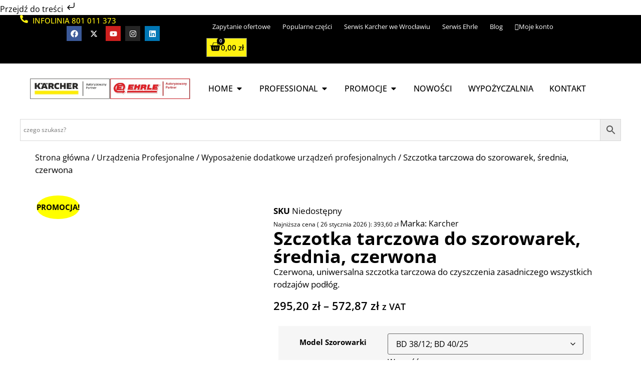

--- FILE ---
content_type: text/html; charset=UTF-8
request_url: https://www.asc-pro.pl/produkt/szczotka-tarczowa-do-szorowarek-srednia-czerwona/
body_size: 110749
content:
<!doctype html>
<html lang="pl-PL">
<head>
	<meta charset="UTF-8">
	<meta name="viewport" content="width=device-width, initial-scale=1">
	<link rel="profile" href="https://gmpg.org/xfn/11">
	<meta name='robots' content='index, follow, max-image-preview:large, max-snippet:-1, max-video-preview:-1' />

<!-- Google Tag Manager for WordPress by gtm4wp.com -->
<script data-cfasync="false" data-pagespeed-no-defer>
	var gtm4wp_datalayer_name = "dataLayer";
	var dataLayer = dataLayer || [];
	const gtm4wp_use_sku_instead = 0;
	const gtm4wp_currency = 'PLN';
	const gtm4wp_product_per_impression = 12;
	const gtm4wp_clear_ecommerce = false;
	const gtm4wp_datalayer_max_timeout = 2000;
</script>
<!-- End Google Tag Manager for WordPress by gtm4wp.com -->
	<!-- This site is optimized with the Yoast SEO plugin v26.8 - https://yoast.com/product/yoast-seo-wordpress/ -->
	<title>Szczotka tarczowa do szorowarek, średnia, czerwona</title><style id="wphb-used-css-product">@charset "UTF-8";img:is([sizes=auto i],[sizes^="auto," i]){contain-intrinsic-size:3000px 1500px}/*!
 *  Font Awesome 4.7.0 by @davegandy - http://fontawesome.io - @fontawesome
 *  License - http://fontawesome.io/license (Font: SIL OFL 1.1, CSS: MIT License)
 */.fa{font:14px/1 FontAwesome;font-size:inherit;text-rendering:auto;-webkit-font-smoothing:antialiased;-moz-osx-font-smoothing:grayscale;display:inline-block}.fa-user:before{content:""}.br_alabel>span{padding:0;font-weight:700;display:inline-block;overflow:visible;text-overflow:clip;text-align:center;box-sizing:border-box;border:0 solid transparent;position:relative;-webkit-box-orient:vertical;-webkit-box-direction:normal;-ms-flex-direction:column;flex-direction:column;-webkit-box-pack:center;-ms-flex-pack:center;justify-content:center}.br_alabel>span b{color:inherit}.br_alabel img{display:block;max-width:100%;margin:0!important;padding:0!important}.woocommerce .product span.onsale{padding:0;z-index:100}.br_alabel svg{position:absolute;top:0;width:100%;overflow:visible!important;left:0}.berocket_better_labels:after,.berocket_better_labels:before{clear:both;content:" ";display:block}.berocket_better_labels.berocket_better_labels_image{position:absolute!important;top:0!important;bottom:0!important;left:0!important;right:0!important;pointer-events:none}.berocket_better_labels.berocket_better_labels_image *{pointer-events:none}.berocket_better_labels .berocket_better_labels_line .br_alabel,.berocket_better_labels .berocket_better_labels_line .br_alabel span,.berocket_better_labels.berocket_better_labels_image .berocket_color_label,.berocket_better_labels.berocket_better_labels_image .berocket_image_background,.berocket_better_labels.berocket_better_labels_image .fa,.berocket_better_labels.berocket_better_labels_image img{pointer-events:all}.berocket_better_labels .berocket_color_label,.br_alabel .berocket_color_label{width:100%;height:100%;display:block}.berocket_better_labels .berocket_better_labels_position_left{text-align:left;float:left;clear:left}.berocket_better_labels .berocket_better_labels_position_center{text-align:center}.berocket_better_labels .berocket_better_labels_position_right{text-align:right;float:right;clear:right}.berocket_better_labels.berocket_better_labels_label{clear:both}.berocket_better_labels .berocket_better_labels_line{line-height:1px}.berocket_better_labels.berocket_better_labels_label .berocket_better_labels_line{clear:none}.berocket_better_labels .berocket_better_labels_position_left .berocket_better_labels_line{clear:left}.berocket_better_labels .berocket_better_labels_position_right .berocket_better_labels_line{clear:right}.berocket_better_labels .berocket_better_labels_line .br_alabel{display:inline-block;position:relative;top:0!important;left:0!important;right:0!important;line-height:1px}.berocket_better_labels .berocket_better_labels_position{display:flex;flex-direction:column}.berocket_better_labels .berocket_better_labels_position.berocket_better_labels_position_left{align-items:start}.berocket_better_labels .berocket_better_labels_position.berocket_better_labels_position_right{align-items:end}.berocket_better_labels .berocket_better_labels_position.berocket_better_labels_position_center{align-items:center}.berocket_better_labels .berocket_better_labels_position .berocket_better_labels_inline{display:flex;align-items:start}:root{--wp-admin-theme-color:#3858e9;--wp-admin-theme-color--rgb:56,88,233;--wp-admin-theme-color-darker-10:#2145e6;--wp-admin-theme-color-darker-20:#183ad6;--wp-admin-border-width-focus:2px}@media (resolution >= 192dpi){:root{--wp-admin-border-width-focus:1.5px}}@media not all and (resolution >= .001dpcm){}img.emoji,img.wp-smiley{display:inline!important;border:none!important;box-shadow:none!important;height:1em!important;width:1em!important;margin:0 .07em!important;vertical-align:-.1em!important;background:0 0!important;padding:0!important}.wp-block-button__link{box-sizing:border-box;cursor:pointer;text-align:center;word-break:break-word;display:inline-block}.wp-block-button__link.aligncenter{text-align:center}.wp-block-button__link.alignright{text-align:right}:root :where(.wp-block-button .wp-block-button__link.is-style-outline),:root :where(.wp-block-button.is-style-outline > .wp-block-button__link){border:2px solid;padding:.667em 1.333em}:root :where(.wp-block-button .wp-block-button__link.is-style-outline:not(.has-text-color)),:root :where(.wp-block-button.is-style-outline > .wp-block-button__link:not(.has-text-color)){color:currentColor}:root :where(.wp-block-button .wp-block-button__link.is-style-outline:not(.has-background)),:root :where(.wp-block-button.is-style-outline > .wp-block-button__link:not(.has-background)){background-color:initial;background-image:none}:root :where(.wp-block-cover h1:not(.has-text-color)),:root :where(.wp-block-cover h2:not(.has-text-color)),:root :where(.wp-block-cover h3:not(.has-text-color)),:root :where(.wp-block-cover h4:not(.has-text-color)),:root :where(.wp-block-cover h5:not(.has-text-color)),:root :where(.wp-block-cover h6:not(.has-text-color)),:root :where(.wp-block-cover p:not(.has-text-color)){color:inherit}:root :where(.wp-block-image.is-style-rounded img,.wp-block-image .is-style-rounded img){border-radius:9999px}@keyframes turn-off-visibility{0%{opacity:1;visibility:visible}99%{opacity:0;visibility:visible}to{opacity:0;visibility:hidden}}@keyframes lightbox-zoom-out{0%{visibility:visible;transform:translate(-50%,-50%) scale(1)}99%{visibility:visible}to{transform:translate(calc((-100vw + var(--wp--lightbox-scrollbar-width))/ 2 + var(--wp--lightbox-initial-left-position)),calc(-50vh + var(--wp--lightbox-initial-top-position))) scale(var(--wp--lightbox-scale));visibility:hidden}}:root :where(.wp-block-latest-posts.is-grid){padding:0}:root :where(.wp-block-latest-posts.wp-block-latest-posts__list){padding-left:0}ul{box-sizing:border-box}:root :where(.wp-block-list.has-background){padding:1.25em 2.375em}:root :where(p.has-background){padding:1.25em 2.375em}:where(p.has-text-color:not(.has-link-color)) a{color:inherit}:where(.wp-block-post-comments-form) input:not([type=submit]),:where(.wp-block-post-comments-form) textarea{border:1px solid #949494;font-family:inherit;font-size:1em}:where(.wp-block-post-comments-form) input:where(:not([type=submit]):not([type=checkbox])),:where(.wp-block-post-comments-form) textarea{padding:calc(.667em + 2px)}.wp-block-pullquote{box-sizing:border-box;overflow-wrap:break-word;text-align:center;margin:0 0 1em;padding:4em 0}.wp-block-pullquote p{color:inherit}.wp-block-pullquote p{margin-top:0}.wp-block-pullquote p:last-child{margin-bottom:0}.wp-block-pullquote.alignleft,.wp-block-pullquote.alignright{max-width:420px}.wp-block-pullquote footer{position:relative}:root :where(.wp-block-separator.is-style-dots){text-align:center;height:auto;line-height:1}:root :where(.wp-block-separator.is-style-dots):before{color:currentColor;content:"···";letter-spacing:2em;padding-left:2em;font-family:serif;font-size:1.5em}:root :where(.wp-block-site-logo.is-style-rounded){border-radius:9999px}:root :where(.wp-block-social-links .wp-social-link a){padding:.25em}:root :where(.wp-block-social-links.is-style-logos-only .wp-social-link a){padding:0}:root :where(.wp-block-social-links.is-style-pill-shape .wp-social-link a){padding-left:.66667em;padding-right:.66667em}:root :where(.wp-block-tag-cloud.is-style-outline){flex-wrap:wrap;gap:1ch;display:flex}:root :where(.wp-block-tag-cloud.is-style-outline a){border:1px solid;margin-right:0;padding:1ch 2ch;font-size:unset!important;text-decoration:none!important}:root :where(.wp-block-table-of-contents){box-sizing:border-box}.entry-content{counter-reset:footnotes}.wp-element-button{cursor:pointer}:root{}:root .has-midnight-gradient-background{background:linear-gradient(135deg,#020381,#2874fc)}.aligncenter{clear:both}.screen-reader-text{clip:rect(1px,1px,1px,1px);clip-path:inset(50%);border:0;width:1px;height:1px;margin:-1px;padding:0;position:absolute;overflow:hidden;word-wrap:normal!important}.screen-reader-text:focus{clip-path:none;color:#444;z-index:100000;background-color:#ddd;width:auto;height:auto;padding:15px 23px 14px;font-size:1em;line-height:normal;text-decoration:none;display:block;top:5px;left:5px;clip:auto!important}html :where(.has-border-color){border-style:solid}html :where([style*=border-top-color]){border-top-style:solid}html :where([style*=border-right-color]){border-right-style:solid}html :where([style*=border-bottom-color]){border-bottom-style:solid}html :where([style*=border-left-color]){border-left-style:solid}html :where([style*=border-width]){border-style:solid}html :where([style*=border-top-width]){border-top-style:solid}html :where([style*=border-right-width]){border-right-style:solid}html :where([style*=border-bottom-width]){border-bottom-style:solid}html :where([style*=border-left-width]){border-left-style:solid}html :where(img[class*=wp-image-]){max-width:100%;height:auto}html :where(.is-position-sticky){}@media screen and (width <= 600px){html :where(.is-position-sticky){}}:root{--wp--preset--color--black:#000000;--wp--preset--color--cyan-bluish-gray:#abb8c3;--wp--preset--color--white:#ffffff;--wp--preset--color--pale-pink:#f78da7;--wp--preset--color--vivid-red:#cf2e2e;--wp--preset--color--luminous-vivid-orange:#ff6900;--wp--preset--color--luminous-vivid-amber:#fcb900;--wp--preset--color--light-green-cyan:#7bdcb5;--wp--preset--color--vivid-green-cyan:#00d084;--wp--preset--color--pale-cyan-blue:#8ed1fc;--wp--preset--color--vivid-cyan-blue:#0693e3;--wp--preset--color--vivid-purple:#9b51e0;--wp--preset--gradient--vivid-cyan-blue-to-vivid-purple:linear-gradient(135deg,rgba(6,147,227,1) 0%,rgb(155,81,224) 100%);--wp--preset--gradient--light-green-cyan-to-vivid-green-cyan:linear-gradient(135deg,rgb(122,220,180) 0%,rgb(0,208,130) 100%);--wp--preset--gradient--luminous-vivid-amber-to-luminous-vivid-orange:linear-gradient(135deg,rgba(252,185,0,1) 0%,rgba(255,105,0,1) 100%);--wp--preset--gradient--luminous-vivid-orange-to-vivid-red:linear-gradient(135deg,rgba(255,105,0,1) 0%,rgb(207,46,46) 100%);--wp--preset--gradient--very-light-gray-to-cyan-bluish-gray:linear-gradient(135deg,rgb(238,238,238) 0%,rgb(169,184,195) 100%);--wp--preset--gradient--cool-to-warm-spectrum:linear-gradient(135deg,rgb(74,234,220) 0%,rgb(151,120,209) 20%,rgb(207,42,186) 40%,rgb(238,44,130) 60%,rgb(251,105,98) 80%,rgb(254,248,76) 100%);--wp--preset--gradient--blush-light-purple:linear-gradient(135deg,rgb(255,206,236) 0%,rgb(152,150,240) 100%);--wp--preset--gradient--blush-bordeaux:linear-gradient(135deg,rgb(254,205,165) 0%,rgb(254,45,45) 50%,rgb(107,0,62) 100%);--wp--preset--gradient--luminous-dusk:linear-gradient(135deg,rgb(255,203,112) 0%,rgb(199,81,192) 50%,rgb(65,88,208) 100%);--wp--preset--gradient--pale-ocean:linear-gradient(135deg,rgb(255,245,203) 0%,rgb(182,227,212) 50%,rgb(51,167,181) 100%);--wp--preset--gradient--electric-grass:linear-gradient(135deg,rgb(202,248,128) 0%,rgb(113,206,126) 100%);--wp--preset--gradient--midnight:linear-gradient(135deg,rgb(2,3,129) 0%,rgb(40,116,252) 100%);--wp--preset--font-size--small:13px;--wp--preset--font-size--medium:20px;--wp--preset--font-size--large:36px;--wp--preset--font-size--x-large:42px;--wp--preset--font-family--inter:"Inter",sans-serif;--wp--preset--font-family--cardo:Cardo}:root{--wp--style--global--content-size:800px;--wp--style--global--wide-size:1200px}.wp-site-blocks>.alignleft{float:left;margin-right:2em}.wp-site-blocks>.alignright{float:right;margin-left:2em}.wp-site-blocks>.aligncenter{justify-content:center;margin-left:auto;margin-right:auto}:where(.wp-site-blocks)>*{margin-block-start:24px;margin-block-end:0}:root{--wp--style--block-gap:24px}:root :where(.is-layout-flow)>:first-child{margin-block-start:0}:root :where(.is-layout-flow)>:last-child{margin-block-end:0}:root :where(.is-layout-flow)>*{margin-block-start:24px;margin-block-end:0}:root :where(.is-layout-constrained)>:first-child{margin-block-start:0}:root :where(.is-layout-constrained)>:last-child{margin-block-end:0}:root :where(.is-layout-constrained)>*{margin-block-start:24px;margin-block-end:0}:root :where(.is-layout-flex){gap:24px}:root :where(.is-layout-grid){gap:24px}.is-layout-flow>.alignleft{float:left;margin-inline-start:0;margin-inline-end:2em}.is-layout-flow>.alignright{float:right;margin-inline-start:2em;margin-inline-end:0}.is-layout-flow>.aligncenter{margin-left:auto!important;margin-right:auto!important}.is-layout-constrained>.alignleft{float:left;margin-inline-start:0;margin-inline-end:2em}.is-layout-constrained>.alignright{float:right;margin-inline-start:2em;margin-inline-end:0}.is-layout-constrained>.aligncenter{margin-left:auto!important;margin-right:auto!important}.is-layout-constrained>:where(:not(.alignleft):not(.alignright):not(.alignfull)){max-width:var(--wp--style--global--content-size);margin-left:auto!important;margin-right:auto!important}.is-layout-constrained>.alignwide{max-width:var(--wp--style--global--wide-size)}body .is-layout-flex{display:flex}.is-layout-flex{flex-wrap:wrap;align-items:center}.is-layout-flex>:is(*,div){margin:0}body .is-layout-grid{display:grid}.is-layout-grid>:is(*,div){margin:0}body{padding-top:0;padding-right:0;padding-bottom:0;padding-left:0}a:where(:not(.wp-element-button)){text-decoration:underline}:root :where(.wp-element-button,.wp-block-button__link){background-color:#32373c;border-width:0;color:#fff;font-family:inherit;font-size:inherit;line-height:inherit;padding:calc(.667em + 2px) calc(1.333em + 2px);text-decoration:none}.has-black-color{color:var(--wp--preset--color--black)!important}.has-cyan-bluish-gray-color{color:var(--wp--preset--color--cyan-bluish-gray)!important}.has-white-color{color:var(--wp--preset--color--white)!important}.has-pale-pink-color{color:var(--wp--preset--color--pale-pink)!important}.has-vivid-red-color{color:var(--wp--preset--color--vivid-red)!important}.has-luminous-vivid-orange-color{color:var(--wp--preset--color--luminous-vivid-orange)!important}.has-luminous-vivid-amber-color{color:var(--wp--preset--color--luminous-vivid-amber)!important}.has-light-green-cyan-color{color:var(--wp--preset--color--light-green-cyan)!important}.has-vivid-green-cyan-color{color:var(--wp--preset--color--vivid-green-cyan)!important}.has-pale-cyan-blue-color{color:var(--wp--preset--color--pale-cyan-blue)!important}.has-vivid-cyan-blue-color{color:var(--wp--preset--color--vivid-cyan-blue)!important}.has-vivid-purple-color{color:var(--wp--preset--color--vivid-purple)!important}.has-black-background-color{background-color:var(--wp--preset--color--black)!important}.has-cyan-bluish-gray-background-color{background-color:var(--wp--preset--color--cyan-bluish-gray)!important}.has-white-background-color{background-color:var(--wp--preset--color--white)!important}.has-pale-pink-background-color{background-color:var(--wp--preset--color--pale-pink)!important}.has-vivid-red-background-color{background-color:var(--wp--preset--color--vivid-red)!important}.has-luminous-vivid-orange-background-color{background-color:var(--wp--preset--color--luminous-vivid-orange)!important}.has-luminous-vivid-amber-background-color{background-color:var(--wp--preset--color--luminous-vivid-amber)!important}.has-light-green-cyan-background-color{background-color:var(--wp--preset--color--light-green-cyan)!important}.has-vivid-green-cyan-background-color{background-color:var(--wp--preset--color--vivid-green-cyan)!important}.has-pale-cyan-blue-background-color{background-color:var(--wp--preset--color--pale-cyan-blue)!important}.has-vivid-cyan-blue-background-color{background-color:var(--wp--preset--color--vivid-cyan-blue)!important}.has-vivid-purple-background-color{background-color:var(--wp--preset--color--vivid-purple)!important}.has-black-border-color{border-color:var(--wp--preset--color--black)!important}.has-cyan-bluish-gray-border-color{border-color:var(--wp--preset--color--cyan-bluish-gray)!important}.has-white-border-color{border-color:var(--wp--preset--color--white)!important}.has-pale-pink-border-color{border-color:var(--wp--preset--color--pale-pink)!important}.has-vivid-red-border-color{border-color:var(--wp--preset--color--vivid-red)!important}.has-luminous-vivid-orange-border-color{border-color:var(--wp--preset--color--luminous-vivid-orange)!important}.has-luminous-vivid-amber-border-color{border-color:var(--wp--preset--color--luminous-vivid-amber)!important}.has-light-green-cyan-border-color{border-color:var(--wp--preset--color--light-green-cyan)!important}.has-vivid-green-cyan-border-color{border-color:var(--wp--preset--color--vivid-green-cyan)!important}.has-pale-cyan-blue-border-color{border-color:var(--wp--preset--color--pale-cyan-blue)!important}.has-vivid-cyan-blue-border-color{border-color:var(--wp--preset--color--vivid-cyan-blue)!important}.has-vivid-purple-border-color{border-color:var(--wp--preset--color--vivid-purple)!important}.has-vivid-cyan-blue-to-vivid-purple-gradient-background{background:var(--wp--preset--gradient--vivid-cyan-blue-to-vivid-purple)!important}.has-light-green-cyan-to-vivid-green-cyan-gradient-background{background:var(--wp--preset--gradient--light-green-cyan-to-vivid-green-cyan)!important}.has-luminous-vivid-amber-to-luminous-vivid-orange-gradient-background{background:var(--wp--preset--gradient--luminous-vivid-amber-to-luminous-vivid-orange)!important}.has-luminous-vivid-orange-to-vivid-red-gradient-background{background:var(--wp--preset--gradient--luminous-vivid-orange-to-vivid-red)!important}.has-very-light-gray-to-cyan-bluish-gray-gradient-background{background:var(--wp--preset--gradient--very-light-gray-to-cyan-bluish-gray)!important}.has-cool-to-warm-spectrum-gradient-background{background:var(--wp--preset--gradient--cool-to-warm-spectrum)!important}.has-blush-light-purple-gradient-background{background:var(--wp--preset--gradient--blush-light-purple)!important}.has-blush-bordeaux-gradient-background{background:var(--wp--preset--gradient--blush-bordeaux)!important}.has-luminous-dusk-gradient-background{background:var(--wp--preset--gradient--luminous-dusk)!important}.has-pale-ocean-gradient-background{background:var(--wp--preset--gradient--pale-ocean)!important}.has-electric-grass-gradient-background{background:var(--wp--preset--gradient--electric-grass)!important}.has-midnight-gradient-background{background:var(--wp--preset--gradient--midnight)!important}.has-small-font-size{font-size:var(--wp--preset--font-size--small)!important}.has-medium-font-size{font-size:var(--wp--preset--font-size--medium)!important}.has-large-font-size{font-size:var(--wp--preset--font-size--large)!important}.has-x-large-font-size{font-size:var(--wp--preset--font-size--x-large)!important}.has-inter-font-family{font-family:var(--wp--preset--font-family--inter)!important}.has-cardo-font-family{font-family:var(--wp--preset--font-family--cardo)!important}:root :where(.wp-block-pullquote){font-size:1.5em;line-height:1.6}.eraty-image-button,.eraty-image-button:focus,.eraty-image-button:hover{background:0 0;border:none;outline:0;padding:5px 0}button.pswp__button{box-shadow:none!important;background-image:url("https://www.asc-pro.pl/wp-content/plugins/woocommerce/assets/css/photoswipe/default-skin/default-skin.png")!important}button.pswp__button,button.pswp__button--arrow--left:before,button.pswp__button--arrow--right:before,button.pswp__button:hover{background-color:#0000!important}button.pswp__button--arrow--left,button.pswp__button--arrow--left:hover,button.pswp__button--arrow--right,button.pswp__button--arrow--right:hover{background-image:none!important}button.pswp__button--close:hover{background-position:0 -44px}button.pswp__button--zoom:hover{background-position:-88px 0}.pswp{-ms-touch-action:none;touch-action:none;z-index:1500;-webkit-text-size-adjust:100%;-webkit-backface-visibility:hidden;outline:0;width:100%;height:100%;display:none;position:absolute;top:0;left:0;overflow:hidden}.pswp *{-webkit-box-sizing:border-box;box-sizing:border-box}.pswp img{max-width:none}.pswp__bg{opacity:0;-webkit-backface-visibility:hidden;will-change:opacity;background:#000;width:100%;height:100%;position:absolute;top:0;left:0;-webkit-transform:translateZ(0);transform:translateZ(0)}.pswp__scroll-wrap{width:100%;height:100%;position:absolute;top:0;left:0;overflow:hidden}.pswp__container{-ms-touch-action:none;touch-action:none;position:absolute;inset:0}.pswp__container{-webkit-user-select:none;-moz-user-select:none;-ms-user-select:none;user-select:none;-webkit-tap-highlight-color:transparent;-webkit-touch-callout:none}.pswp__bg{will-change:opacity;-webkit-transition:opacity .333s cubic-bezier(.4, 0, .22, 1);transition:opacity .333s cubic-bezier(.4, 0, .22, 1)}.pswp__container{-webkit-backface-visibility:hidden}.pswp__item{position:absolute;inset:0;overflow:hidden}/*! PhotoSwipe Default UI CSS by Dmitry Semenov | photoswipe.com | MIT license */.pswp__button{cursor:pointer;-webkit-appearance:none;float:left;opacity:.75;width:44px;height:44px;-webkit-box-shadow:none;box-shadow:none;background:0 0;border:0;margin:0;padding:0;-webkit-transition:opacity .2s;transition:opacity .2s;display:block;position:relative;overflow:visible}.pswp__button:focus,.pswp__button:hover{opacity:1}.pswp__button:active{opacity:.9;outline:0}.pswp__button::-moz-focus-inner{border:0;padding:0}.pswp__button,.pswp__button--arrow--left:before,.pswp__button--arrow--right:before{background:url("https://www.asc-pro.pl/wp-content/plugins/woocommerce/assets/css/photoswipe/default-skin/default-skin.png") 0 0/264px 88px no-repeat;width:44px;height:44px}.pswp__button--close{background-position:0 -44px}.pswp__button--share{background-position:-44px -44px}.pswp__button--fs{display:none}.pswp__button--zoom{background-position:-88px 0;display:none}.pswp__button--arrow--left,.pswp__button--arrow--right{background:0 0;width:70px;height:100px;margin-top:-50px;position:absolute;top:50%}.pswp__button--arrow--left{left:0}.pswp__button--arrow--right{right:0}.pswp__button--arrow--left:before,.pswp__button--arrow--right:before{content:"";background-color:#0000004d;width:32px;height:30px;position:absolute;top:35px}.pswp__button--arrow--left:before{background-position:-138px -44px;left:6px}.pswp__button--arrow--right:before{background-position:-94px -44px;right:6px}.pswp__counter,.pswp__share-modal{-webkit-user-select:none;-moz-user-select:none;-ms-user-select:none;user-select:none}.pswp__share-modal{z-index:1600;opacity:0;-webkit-backface-visibility:hidden;will-change:opacity;background:#00000080;width:100%;height:100%;padding:10px;-webkit-transition:opacity .25s ease-out;transition:opacity .25s ease-out;display:block;position:absolute;top:0;left:0}.pswp__share-modal--hidden{display:none}.pswp__share-tooltip{z-index:1620;-webkit-transition:-webkit-transform .25s;-webkit-backface-visibility:hidden;will-change:transform;background:#fff;border-radius:2px;width:auto;transition:transform .25s;display:block;position:absolute;top:56px;right:44px;-webkit-transform:translateY(6px);-ms-transform:translateY(6px);transform:translateY(6px);-webkit-box-shadow:0 2px 5px #00000040;box-shadow:0 2px 5px #00000040}.pswp__share-tooltip a{color:#000;padding:8px 12px;font-size:14px;line-height:18px;text-decoration:none;display:block}.pswp__share-tooltip a:hover{color:#000;text-decoration:none}.pswp__share-tooltip a:first-child{border-radius:2px 2px 0 0}.pswp__share-tooltip a:last-child{border-radius:0 0 2px 2px}.pswp__counter{color:#fff;opacity:.75;height:44px;margin-inline-end:auto;padding:0 10px;font-size:13px;line-height:44px;position:relative;top:0;left:0}.pswp__caption{width:100%;min-height:44px;position:absolute;bottom:0;left:0}.pswp__caption small{color:#bbb;font-size:11px}.pswp__caption__center{text-align:left;color:#ccc;max-width:420px;margin:0 auto;padding:10px;font-size:13px;line-height:20px}.pswp__preloader{opacity:0;will-change:opacity;direction:ltr;width:44px;height:44px;margin-left:-22px;-webkit-transition:opacity .25s ease-out;transition:opacity .25s ease-out;position:absolute;top:0;left:50%}.pswp__preloader__icn{width:20px;height:20px;margin:12px}@media screen and (width <= 1024px){.pswp__preloader{float:right;margin:0;position:relative;top:auto;left:auto}}.pswp__ui{-webkit-font-smoothing:auto;visibility:visible;opacity:1;z-index:1550}.pswp__top-bar{justify-content:flex-end;width:100%;height:44px;display:flex;position:absolute;top:0;left:0}.pswp__caption,.pswp__top-bar{-webkit-backface-visibility:hidden;will-change:opacity;-webkit-transition:opacity .333s cubic-bezier(.4, 0, .22, 1);transition:opacity .333s cubic-bezier(.4, 0, .22, 1)}.pswp__caption,.pswp__top-bar{background-color:#00000080}.pswp__ui--hidden .pswp__button--arrow--left,.pswp__ui--hidden .pswp__button--arrow--right,.pswp__ui--hidden .pswp__caption,.pswp__ui--hidden .pswp__top-bar{opacity:.001}:root{--wc-red:#a00;--wc-form-border-color:rgba(32, 7, 7, 0.8);--wc-form-border-radius:4px;--wc-form-border-width:1px}.woocommerce .woocommerce-message .button,.woocommerce-page .woocommerce-message .button{float:right}.woocommerce img,.woocommerce-page img{height:auto;max-width:100%}.woocommerce #content div.product div.images,.woocommerce div.product div.images,.woocommerce-page #content div.product div.images,.woocommerce-page div.product div.images{float:left;width:48%}.woocommerce #content div.product div.thumbnails::after,.woocommerce #content div.product div.thumbnails::before,.woocommerce div.product div.thumbnails::after,.woocommerce div.product div.thumbnails::before,.woocommerce-page #content div.product div.thumbnails::after,.woocommerce-page #content div.product div.thumbnails::before,.woocommerce-page div.product div.thumbnails::after,.woocommerce-page div.product div.thumbnails::before{content:" ";display:table}.woocommerce #content div.product div.thumbnails::after,.woocommerce div.product div.thumbnails::after,.woocommerce-page #content div.product div.thumbnails::after,.woocommerce-page div.product div.thumbnails::after{clear:both}.woocommerce #content div.product div.thumbnails a,.woocommerce div.product div.thumbnails a,.woocommerce-page #content div.product div.thumbnails a,.woocommerce-page div.product div.thumbnails a{float:left;width:30.75%;margin-right:3.8%;margin-bottom:1em}.woocommerce #content div.product div.thumbnails a.last,.woocommerce div.product div.thumbnails a.last,.woocommerce-page #content div.product div.thumbnails a.last,.woocommerce-page div.product div.thumbnails a.last{margin-right:0}.woocommerce #content div.product div.thumbnails a.first,.woocommerce div.product div.thumbnails a.first,.woocommerce-page #content div.product div.thumbnails a.first,.woocommerce-page div.product div.thumbnails a.first{clear:both}.woocommerce #content div.product .woocommerce-tabs,.woocommerce div.product .woocommerce-tabs,.woocommerce-page #content div.product .woocommerce-tabs,.woocommerce-page div.product .woocommerce-tabs{clear:both}.woocommerce #content div.product .woocommerce-tabs ul.tabs::after,.woocommerce #content div.product .woocommerce-tabs ul.tabs::before,.woocommerce div.product .woocommerce-tabs ul.tabs::after,.woocommerce div.product .woocommerce-tabs ul.tabs::before,.woocommerce-page #content div.product .woocommerce-tabs ul.tabs::after,.woocommerce-page #content div.product .woocommerce-tabs ul.tabs::before,.woocommerce-page div.product .woocommerce-tabs ul.tabs::after,.woocommerce-page div.product .woocommerce-tabs ul.tabs::before{content:" ";display:table}.woocommerce #content div.product .woocommerce-tabs ul.tabs::after,.woocommerce div.product .woocommerce-tabs ul.tabs::after,.woocommerce-page #content div.product .woocommerce-tabs ul.tabs::after,.woocommerce-page div.product .woocommerce-tabs ul.tabs::after{clear:both}.woocommerce #content div.product .woocommerce-tabs ul.tabs li,.woocommerce div.product .woocommerce-tabs ul.tabs li,.woocommerce-page #content div.product .woocommerce-tabs ul.tabs li,.woocommerce-page div.product .woocommerce-tabs ul.tabs li{display:inline-block}.woocommerce ul.products,.woocommerce-page ul.products{clear:both}.woocommerce ul.products::after,.woocommerce ul.products::before,.woocommerce-page ul.products::after,.woocommerce-page ul.products::before{content:" ";display:table}.woocommerce ul.products::after,.woocommerce-page ul.products::after{clear:both}.woocommerce ul.products li.product,.woocommerce-page ul.products li.product{float:left;margin:0 3.8% 2.992em 0;padding:0;position:relative;width:22.05%;margin-left:0}.woocommerce ul.products li.first,.woocommerce-page ul.products li.first{clear:both}.woocommerce ul.products li.last,.woocommerce-page ul.products li.last{margin-right:0}.woocommerce #content table.cart img,.woocommerce table.cart img,.woocommerce-page #content table.cart img,.woocommerce-page table.cart img{height:auto}.woocommerce form .form-row::after,.woocommerce form .form-row::before,.woocommerce-page form .form-row::after,.woocommerce-page form .form-row::before{content:" ";display:table}.woocommerce form .form-row::after,.woocommerce-page form .form-row::after{clear:both}.woocommerce form .form-row label,.woocommerce-page form .form-row label{display:block}.woocommerce form .form-row label.checkbox,.woocommerce-page form .form-row label.checkbox{display:inline}.woocommerce form .form-row select,.woocommerce-page form .form-row select{width:100%}.woocommerce form .form-row .input-text,.woocommerce-page form .form-row .input-text{box-sizing:border-box;width:100%}:root{--wc-red:#a00;--wc-form-border-color:rgba(32, 7, 7, 0.8);--wc-form-border-radius:4px;--wc-form-border-width:1px}.woocommerce ul.products[class*=columns-] li.product,.woocommerce-page ul.products[class*=columns-] li.product{width:48%;float:left;clear:both;margin:0 0 2.992em}.woocommerce ul.products[class*=columns-] li.product:nth-child(2n),.woocommerce-page ul.products[class*=columns-] li.product:nth-child(2n){float:right;clear:none!important}.woocommerce #content div.product div.images,.woocommerce div.product div.images,.woocommerce-page #content div.product div.images,.woocommerce-page div.product div.images{float:none;width:100%}:root{--wc-red:#a00;--wc-form-border-color:#200707cc;--wc-form-border-radius:4px;--wc-form-border-width:1px}@keyframes spin{100%{transform:rotate(360deg)}}@font-face{font-family:WooCommerce;src:url("https://www.asc-pro.pl/wp-content/plugins/woocommerce/assets/fonts/WooCommerce.woff2") format("woff2"),url("https://www.asc-pro.pl/wp-content/plugins/woocommerce/assets/fonts/WooCommerce.woff") format("woff"),url("https://www.asc-pro.pl/wp-content/plugins/woocommerce/assets/fonts/WooCommerce.ttf") format("truetype");font-weight:400;font-style:normal}.woocommerce form .form-row{margin:0 0 6px;padding:3px}.woocommerce form .form-row [placeholder]:focus::-webkit-input-placeholder{opacity:0;-webkit-transition:opacity .5s .5s;transition:opacity .5s .5s}.woocommerce form .form-row label{line-height:2}.woocommerce form .form-row label.hidden{visibility:hidden}.woocommerce form .form-row label.inline{display:inline}.woocommerce form .form-row .input-text,.woocommerce form .form-row select{letter-spacing:normal;background-color:var(--wc-form-color-background,#fff);border:var(--wc-form-border-width) solid var(--wc-form-border-color);border-radius:var(--wc-form-border-radius);color:var(--wc-form-color-text,#000);box-sizing:border-box;width:100%;height:auto;margin:0;padding:.5em;font-family:inherit;font-weight:400;line-height:normal;display:block}.woocommerce form .form-row .input-text:focus,.woocommerce form .form-row select:focus{border-color:currentColor}.woocommerce form .form-row select{cursor:pointer;appearance:none;background-image:url("[data-uri]");background-position:calc(100% - .5em);background-repeat:no-repeat;background-size:16px;padding-right:3em}.woocommerce form .form-row textarea{height:4em;box-shadow:none;line-height:1.5}.woocommerce form .form-row .required{color:var(--wc-red);visibility:hidden;font-weight:700;text-decoration:none;border:0!important}.woocommerce form .form-row ::-webkit-input-placeholder{line-height:normal}.woocommerce form .form-row :-moz-placeholder{line-height:normal}.woocommerce form .form-row :-ms-input-placeholder{line-height:normal}.screen-reader-text{clip:rect(1px,1px,1px,1px);width:1px;height:1px;overflow:hidden;word-wrap:normal!important;position:absolute!important}.clear{clear:both}.woocommerce .woocommerce-breadcrumb{margin:0 0 1em;padding:0}.woocommerce .woocommerce-breadcrumb:after,.woocommerce .woocommerce-breadcrumb:before{content:" ";display:table}.woocommerce .woocommerce-breadcrumb:after{clear:both}.woocommerce .quantity .qty{text-align:center;width:3.631em}.woocommerce div.product{margin-bottom:0;position:relative}.woocommerce div.product .product_title{clear:none;margin-top:0;padding:0}.woocommerce div.product p.price ins,.woocommerce div.product span.price ins{background:inherit;font-weight:700;display:inline-block}.woocommerce div.product p.price del,.woocommerce div.product span.price del{opacity:.5;display:inline-block}.woocommerce div.product div.images{margin-bottom:2em}.woocommerce div.product div.images img{width:100%;height:auto;box-shadow:none;display:block}.woocommerce div.product div.images div.thumbnails{padding-top:1em}.woocommerce div.product div.images.woocommerce-product-gallery{position:relative}.woocommerce div.product div.images .woocommerce-product-gallery__wrapper{margin:0;padding:0;transition:all .5s cubic-bezier(.795, -.035, 0, 1)}.woocommerce div.product div.images .woocommerce-product-gallery__image:nth-child(n+2){width:25%;display:inline-block}.woocommerce div.product div.images .woocommerce-product-gallery__image a{outline-offset:-2px;display:block}.woocommerce div.product div.images .woocommerce-product-gallery__trigger{box-sizing:content-box;cursor:pointer;text-indent:-9999px;z-index:99;background:#fff;border:none;border-radius:100%;width:36px;height:36px;padding:0;font-size:2em;position:absolute;top:.5em;right:.5em}.woocommerce div.product div.images .woocommerce-product-gallery__trigger:before{box-sizing:content-box;content:"";border:2px solid #000;border-radius:100%;width:10px;height:10px;display:block;position:absolute;top:9px;left:9px}.woocommerce div.product div.images .woocommerce-product-gallery__trigger:after{box-sizing:content-box;content:"";background:#000;border-radius:6px;width:2px;height:8px;display:block;position:absolute;top:19px;left:22px;transform:rotate(-45deg)}.woocommerce div.product div.images .woocommerce-product-gallery__trigger span[aria-hidden=true]{clip-path:inset(50%);border:0;width:1px;height:1px;margin:-1px;position:absolute;top:50%;left:50%;overflow:hidden}.woocommerce div.product div.images .flex-control-thumbs{zoom:1;margin:0;padding:0;overflow:hidden}.woocommerce div.product div.images .flex-control-thumbs li{float:left;width:25%;margin:0;list-style:none}.woocommerce div.product div.images .flex-control-thumbs li img{cursor:pointer;opacity:.5;margin:0}.woocommerce div.product div.images .flex-control-thumbs li img:hover{opacity:1}.woocommerce div.product .woocommerce-product-gallery--columns-4 .flex-control-thumbs li:nth-child(4n+1){clear:left}.woocommerce div.product .woocommerce-tabs ul.tabs{margin:0 0 1.618em;padding:0 0 0 1em;list-style:none;position:relative;overflow:hidden}.woocommerce div.product .woocommerce-tabs ul.tabs li{color:#515151;z-index:0;background-color:#e9e6ed;border:1px solid #cfc8d8;border-radius:4px 4px 0 0;margin:0 -5px;padding:0 1em;display:inline-block;position:relative}.woocommerce div.product .woocommerce-tabs ul.tabs li a{color:#515151;padding:.5em 0;font-weight:700;text-decoration:none;display:inline-block}.woocommerce div.product .woocommerce-tabs ul.tabs li a:hover{color:#6a6a6a;text-decoration:none}.woocommerce div.product .woocommerce-tabs ul.tabs li.active{color:#515151;z-index:2;background:#fff;border-bottom-color:#fff}.woocommerce div.product .woocommerce-tabs ul.tabs li.active a{color:inherit;text-shadow:inherit}.woocommerce div.product .woocommerce-tabs ul.tabs li.active:before{box-shadow:2px 2px #fff}.woocommerce div.product .woocommerce-tabs ul.tabs li.active:after{box-shadow:-2px 2px #fff}.woocommerce div.product .woocommerce-tabs ul.tabs li:after,.woocommerce div.product .woocommerce-tabs ul.tabs li:before{content:" ";box-sizing:border-box;border:1px solid #cfc8d8;width:5px;height:5px;position:absolute;bottom:-1px}.woocommerce div.product .woocommerce-tabs ul.tabs li:before{border-width:0 1px 1px 0;border-bottom-right-radius:4px;left:-5px;box-shadow:2px 2px #e9e6ed}.woocommerce div.product .woocommerce-tabs ul.tabs li:after{border-width:0 0 1px 1px;border-bottom-left-radius:4px;right:-5px;box-shadow:-2px 2px #e9e6ed}.woocommerce div.product .woocommerce-tabs ul.tabs:before{content:" ";z-index:1;border-bottom:1px solid #cfc8d8;width:100%;position:absolute;bottom:0;left:0}.woocommerce div.product .woocommerce-tabs .panel{margin:0 0 2em;padding:0}.woocommerce div.product p.cart{margin-bottom:2em}.woocommerce div.product p.cart:after,.woocommerce div.product p.cart:before{content:" ";display:table}.woocommerce div.product p.cart:after{clear:both}.woocommerce div.product form.cart{margin-bottom:2em}.woocommerce div.product form.cart:after,.woocommerce div.product form.cart:before{content:" ";display:table}.woocommerce div.product form.cart:after{clear:both}.woocommerce div.product form.cart div.quantity{float:left;margin:0 4px 0 0}.woocommerce div.product form.cart table{border-width:0 0 1px}.woocommerce div.product form.cart table td{padding-left:0}.woocommerce div.product form.cart table div.quantity{float:none;margin:0}.woocommerce div.product form.cart .variations{border:0;width:100%;margin-bottom:1em}.woocommerce div.product form.cart .variations td,.woocommerce div.product form.cart .variations th{vertical-align:top;border:0;line-height:2em}.woocommerce div.product form.cart .variations label{text-align:left;font-weight:700}.woocommerce div.product form.cart .variations select{-webkit-appearance:none;-moz-appearance:none;appearance:none;-webkit-background-size:16px;-webkit-background-position:calc(100% - 12px) 50%;background:url("[data-uri]") calc(100% - 12px)/16px no-repeat;min-width:75%;max-width:100%;margin-right:1em;padding-right:3em;display:inline-block}.woocommerce div.product form.cart .variations td.label{padding-right:1em}.woocommerce div.product form.cart .button{vertical-align:middle;float:left}.woocommerce span.onsale{text-align:center;color:#fff;z-index:9;background-color:#958e09;border-radius:100%;min-width:3.236em;min-height:3.236em;margin:0;padding:.202em;font-size:.857em;font-weight:700;line-height:3.236;position:absolute;top:-.5em;left:-.5em}.woocommerce .products ul,.woocommerce ul.products{clear:both;margin:0 0 1em;padding:0;list-style:none}.woocommerce .products ul:after,.woocommerce .products ul:before,.woocommerce ul.products:after,.woocommerce ul.products:before{content:" ";display:table}.woocommerce .products ul:after,.woocommerce ul.products:after{clear:both}.woocommerce .products ul li,.woocommerce ul.products li{list-style:none}.woocommerce ul.products li.product .onsale{margin:-.5em -.5em 0 0;top:0;left:auto;right:0}.woocommerce ul.products li.product h3{margin:0;padding:.5em 0;font-size:1em}.woocommerce ul.products li.product a{text-decoration:none}.woocommerce ul.products li.product a img{width:100%;height:auto;box-shadow:none;margin:0 0 1em;display:block}.woocommerce ul.products li.product strong{display:block}.woocommerce ul.products li.product .button{margin-top:1em;display:inline-block}.woocommerce ul.products li.product .price{margin-bottom:.5em;font-size:.857em;font-weight:400;display:block}.woocommerce ul.products li.product .price del{color:inherit;opacity:.5;display:inline-block}.woocommerce ul.products li.product .price ins{background:0 0;font-weight:700;display:inline-block}.woocommerce .cart .button,.woocommerce .cart input.button{float:none}.woocommerce a.added_to_cart{padding-top:.5em;display:inline-block}.woocommerce #reviews h2 small{float:right;color:#767676;margin:10px 0 0;font-size:15px}.woocommerce #reviews h2 small a{color:#767676;text-decoration:none}.woocommerce #reviews h3{margin:0}.woocommerce #reviews #respond{border:0;margin:0;padding:0}.woocommerce #reviews #comments h2{clear:none}.woocommerce #review_form #respond{background:0 0;border:0;width:auto;margin:0;padding:0;position:static}.woocommerce #review_form #respond:after,.woocommerce #review_form #respond:before{content:" ";display:table}.woocommerce #review_form #respond:after{clear:both}.woocommerce #review_form #respond p{margin:0 0 10px}.woocommerce #review_form #respond textarea{box-sizing:border-box;width:100%}.woocommerce table.shop_attributes{border:0;border-top:1px dotted #0000001a;width:100%;margin-bottom:1.618em}.woocommerce table.shop_attributes th{border-top:0;border-bottom:1px dotted #0000001a;width:150px;margin:0;padding:8px;font-weight:700;line-height:1.5}.woocommerce table.shop_attributes td{border-top:0;border-bottom:1px dotted #0000001a;margin:0;padding:0;font-style:italic;line-height:1.5}.woocommerce table.shop_attributes td p{margin:0;padding:8px 0}.woocommerce table.shop_attributes tr:nth-child(2n) td,.woocommerce table.shop_attributes tr:nth-child(2n) th{background:#00000006}.woocommerce td.product-quantity{min-width:80px}.woocommerce form.login{text-align:left;border:1px solid #cfc8d8;border-radius:5px;margin:2em 0;padding:20px}.woocommerce ul#shipping_method{margin:0;padding:0;list-style:none}.woocommerce ul#shipping_method li{margin:0 0 .5em;line-height:1.5em;list-style:none}.woocommerce ul#shipping_method li input{vertical-align:top;margin:3px .4375em 0 0}.woocommerce ul#shipping_method li label{display:inline}.woocommerce ul#shipping_method .amount{font-weight:700}.woocommerce:where(body:not(.woocommerce-block-theme-has-button-styles)) #respond input#submit,.woocommerce:where(body:not(.woocommerce-block-theme-has-button-styles)) a.button,.woocommerce:where(body:not(.woocommerce-block-theme-has-button-styles)) button.button,.woocommerce:where(body:not(.woocommerce-block-theme-has-button-styles)) input.button,:where(body:not(.woocommerce-block-theme-has-button-styles)):where(:not(.edit-post-visual-editor)) .woocommerce #respond input#submit,:where(body:not(.woocommerce-block-theme-has-button-styles)):where(:not(.edit-post-visual-editor)) .woocommerce a.button,:where(body:not(.woocommerce-block-theme-has-button-styles)):where(:not(.edit-post-visual-editor)) .woocommerce button.button,:where(body:not(.woocommerce-block-theme-has-button-styles)):where(:not(.edit-post-visual-editor)) .woocommerce input.button{cursor:pointer;color:#515151;box-shadow:none;text-shadow:none;background-color:#e9e6ed;background-image:none;border:0;border-radius:3px;margin:0;padding:.618em 1em;font-size:100%;font-weight:700;line-height:1;text-decoration:none;display:inline-block;position:relative;left:auto;overflow:visible}.woocommerce:where(body:not(.woocommerce-block-theme-has-button-styles)) #respond input#submit.loading,.woocommerce:where(body:not(.woocommerce-block-theme-has-button-styles)) a.button.loading,.woocommerce:where(body:not(.woocommerce-block-theme-has-button-styles)) button.button.loading,.woocommerce:where(body:not(.woocommerce-block-theme-has-button-styles)) input.button.loading,:where(body:not(.woocommerce-block-theme-has-button-styles)):where(:not(.edit-post-visual-editor)) .woocommerce #respond input#submit.loading,:where(body:not(.woocommerce-block-theme-has-button-styles)):where(:not(.edit-post-visual-editor)) .woocommerce a.button.loading,:where(body:not(.woocommerce-block-theme-has-button-styles)):where(:not(.edit-post-visual-editor)) .woocommerce button.button.loading,:where(body:not(.woocommerce-block-theme-has-button-styles)):where(:not(.edit-post-visual-editor)) .woocommerce input.button.loading{opacity:.25;padding-right:2.618em}.woocommerce:where(body:not(.woocommerce-block-theme-has-button-styles)) #respond input#submit.loading:after,.woocommerce:where(body:not(.woocommerce-block-theme-has-button-styles)) a.button.loading:after,.woocommerce:where(body:not(.woocommerce-block-theme-has-button-styles)) button.button.loading:after,.woocommerce:where(body:not(.woocommerce-block-theme-has-button-styles)) input.button.loading:after,:where(body:not(.woocommerce-block-theme-has-button-styles)):where(:not(.edit-post-visual-editor)) .woocommerce #respond input#submit.loading:after,:where(body:not(.woocommerce-block-theme-has-button-styles)):where(:not(.edit-post-visual-editor)) .woocommerce a.button.loading:after,:where(body:not(.woocommerce-block-theme-has-button-styles)):where(:not(.edit-post-visual-editor)) .woocommerce button.button.loading:after,:where(body:not(.woocommerce-block-theme-has-button-styles)):where(:not(.edit-post-visual-editor)) .woocommerce input.button.loading:after{content:"";vertical-align:top;font-family:WooCommerce;font-weight:400;animation:2s linear infinite spin;position:absolute;top:.618em;right:1em}.woocommerce:where(body:not(.woocommerce-block-theme-has-button-styles)) #respond input#submit:hover,.woocommerce:where(body:not(.woocommerce-block-theme-has-button-styles)) a.button:hover,.woocommerce:where(body:not(.woocommerce-block-theme-has-button-styles)) button.button:hover,.woocommerce:where(body:not(.woocommerce-block-theme-has-button-styles)) input.button:hover,:where(body:not(.woocommerce-block-theme-has-button-styles)):where(:not(.edit-post-visual-editor)) .woocommerce #respond input#submit:hover,:where(body:not(.woocommerce-block-theme-has-button-styles)):where(:not(.edit-post-visual-editor)) .woocommerce a.button:hover,:where(body:not(.woocommerce-block-theme-has-button-styles)):where(:not(.edit-post-visual-editor)) .woocommerce button.button:hover,:where(body:not(.woocommerce-block-theme-has-button-styles)):where(:not(.edit-post-visual-editor)) .woocommerce input.button:hover{color:#515151;background-color:#dcd7e3;background-image:none;text-decoration:none}.woocommerce:where(body:not(.woocommerce-block-theme-has-button-styles)) #respond input#submit.alt,.woocommerce:where(body:not(.woocommerce-block-theme-has-button-styles)) a.button.alt,.woocommerce:where(body:not(.woocommerce-block-theme-has-button-styles)) button.button.alt,.woocommerce:where(body:not(.woocommerce-block-theme-has-button-styles)) input.button.alt,:where(body:not(.woocommerce-block-theme-has-button-styles)):where(:not(.edit-post-visual-editor)) .woocommerce #respond input#submit.alt,:where(body:not(.woocommerce-block-theme-has-button-styles)):where(:not(.edit-post-visual-editor)) .woocommerce a.button.alt,:where(body:not(.woocommerce-block-theme-has-button-styles)):where(:not(.edit-post-visual-editor)) .woocommerce button.button.alt,:where(body:not(.woocommerce-block-theme-has-button-styles)):where(:not(.edit-post-visual-editor)) .woocommerce input.button.alt{color:#fff;-webkit-font-smoothing:antialiased;background-color:#7f54b3}.woocommerce:where(body:not(.woocommerce-block-theme-has-button-styles)) #respond input#submit.alt:hover,.woocommerce:where(body:not(.woocommerce-block-theme-has-button-styles)) a.button.alt:hover,.woocommerce:where(body:not(.woocommerce-block-theme-has-button-styles)) button.button.alt:hover,.woocommerce:where(body:not(.woocommerce-block-theme-has-button-styles)) input.button.alt:hover,:where(body:not(.woocommerce-block-theme-has-button-styles)):where(:not(.edit-post-visual-editor)) .woocommerce #respond input#submit.alt:hover,:where(body:not(.woocommerce-block-theme-has-button-styles)):where(:not(.edit-post-visual-editor)) .woocommerce a.button.alt:hover,:where(body:not(.woocommerce-block-theme-has-button-styles)):where(:not(.edit-post-visual-editor)) .woocommerce button.button.alt:hover,:where(body:not(.woocommerce-block-theme-has-button-styles)):where(:not(.edit-post-visual-editor)) .woocommerce input.button.alt:hover{color:#fff;background-color:#7249a4}.woocommerce:where(body:not(.woocommerce-block-theme-has-button-styles)) #respond input#submit.alt:disabled,.woocommerce:where(body:not(.woocommerce-block-theme-has-button-styles)) #respond input#submit.alt:disabled:hover,.woocommerce:where(body:not(.woocommerce-block-theme-has-button-styles)) a.button.alt:disabled,.woocommerce:where(body:not(.woocommerce-block-theme-has-button-styles)) a.button.alt:disabled:hover,.woocommerce:where(body:not(.woocommerce-block-theme-has-button-styles)) button.button.alt:disabled,.woocommerce:where(body:not(.woocommerce-block-theme-has-button-styles)) button.button.alt:disabled:hover,.woocommerce:where(body:not(.woocommerce-block-theme-has-button-styles)) input.button.alt:disabled,.woocommerce:where(body:not(.woocommerce-block-theme-has-button-styles)) input.button.alt:disabled:hover,:where(body:not(.woocommerce-block-theme-has-button-styles)):where(:not(.edit-post-visual-editor)) .woocommerce #respond input#submit.alt:disabled,:where(body:not(.woocommerce-block-theme-has-button-styles)):where(:not(.edit-post-visual-editor)) .woocommerce #respond input#submit.alt:disabled:hover,:where(body:not(.woocommerce-block-theme-has-button-styles)):where(:not(.edit-post-visual-editor)) .woocommerce a.button.alt:disabled,:where(body:not(.woocommerce-block-theme-has-button-styles)):where(:not(.edit-post-visual-editor)) .woocommerce a.button.alt:disabled:hover,:where(body:not(.woocommerce-block-theme-has-button-styles)):where(:not(.edit-post-visual-editor)) .woocommerce button.button.alt:disabled,:where(body:not(.woocommerce-block-theme-has-button-styles)):where(:not(.edit-post-visual-editor)) .woocommerce button.button.alt:disabled:hover,:where(body:not(.woocommerce-block-theme-has-button-styles)):where(:not(.edit-post-visual-editor)) .woocommerce input.button.alt:disabled,:where(body:not(.woocommerce-block-theme-has-button-styles)):where(:not(.edit-post-visual-editor)) .woocommerce input.button.alt:disabled:hover{color:#fff;background-color:#7f54b3}.woocommerce:where(body:not(.woocommerce-block-theme-has-button-styles)) #respond input#submit:disabled,.woocommerce:where(body:not(.woocommerce-block-theme-has-button-styles)) a.button:disabled,.woocommerce:where(body:not(.woocommerce-block-theme-has-button-styles)) button.button:disabled,.woocommerce:where(body:not(.woocommerce-block-theme-has-button-styles)) input.button:disabled,:where(body:not(.woocommerce-block-theme-has-button-styles)):where(:not(.edit-post-visual-editor)) .woocommerce #respond input#submit:disabled,:where(body:not(.woocommerce-block-theme-has-button-styles)):where(:not(.edit-post-visual-editor)) .woocommerce a.button:disabled,:where(body:not(.woocommerce-block-theme-has-button-styles)):where(:not(.edit-post-visual-editor)) .woocommerce button.button:disabled,:where(body:not(.woocommerce-block-theme-has-button-styles)):where(:not(.edit-post-visual-editor)) .woocommerce input.button:disabled{color:inherit;cursor:not-allowed;opacity:.5;padding:.618em 1em}.woocommerce:where(body:not(.woocommerce-block-theme-has-button-styles)) #respond input#submit:disabled:hover,.woocommerce:where(body:not(.woocommerce-block-theme-has-button-styles)) a.button:disabled:hover,.woocommerce:where(body:not(.woocommerce-block-theme-has-button-styles)) button.button:disabled:hover,.woocommerce:where(body:not(.woocommerce-block-theme-has-button-styles)) input.button:disabled:hover,:where(body:not(.woocommerce-block-theme-has-button-styles)):where(:not(.edit-post-visual-editor)) .woocommerce #respond input#submit:disabled:hover,:where(body:not(.woocommerce-block-theme-has-button-styles)):where(:not(.edit-post-visual-editor)) .woocommerce a.button:disabled:hover,:where(body:not(.woocommerce-block-theme-has-button-styles)):where(:not(.edit-post-visual-editor)) .woocommerce button.button:disabled:hover,:where(body:not(.woocommerce-block-theme-has-button-styles)):where(:not(.edit-post-visual-editor)) .woocommerce input.button:disabled:hover{color:inherit;background-color:#e9e6ed}.woocommerce:where(body:not(.woocommerce-uses-block-theme)) .woocommerce-breadcrumb{color:#767676;font-size:.92em}.woocommerce:where(body:not(.woocommerce-uses-block-theme)) .woocommerce-breadcrumb a{color:#767676}.woocommerce:where(body:not(.woocommerce-uses-block-theme)) div.product p.price,.woocommerce:where(body:not(.woocommerce-uses-block-theme)) div.product span.price{color:#958e09;font-size:1.25em}.woocommerce:where(body:not(.woocommerce-uses-block-theme)) ul.products li.product .price{color:#958e09}.woocommerce-message{color:#515151;word-wrap:break-word;background-color:#f6f5f8;border-top:3px solid #720eec;width:auto;margin:0 0 2em;padding:1em 2em 1em 3.5em;list-style:none;position:relative}.woocommerce-message:after,.woocommerce-message:before{content:" ";display:table}.woocommerce-message:after{clear:both}.woocommerce-message:before{content:"";content:""/"";font-family:WooCommerce;display:inline-block;position:absolute;top:1em;left:1.5em}.woocommerce-message .button{float:right}.woocommerce-message li{margin-left:0!important;padding-left:0!important;list-style:none!important}.woocommerce-message{border-top-color:#8fae1b}.woocommerce-message:before{content:"";color:#8fae1b}.woocommerce form .form-row .required{visibility:visible}.aws-container .aws-search-form{position:relative;width:100%;float:none!important;display:-webkit-box!important;display:-moz-box!important;display:-ms-flexbox!important;display:-webkit-flex!important;display:flex!important;align-items:stretch;height:44px}.aws-container .aws-search-form *{-moz-box-sizing:border-box;-webkit-box-sizing:border-box;box-sizing:border-box;-moz-hyphens:manual;-webkit-hyphens:manual;hyphens:manual;border-radius:0!important}.aws-container .aws-search-form .aws-loader,.aws-container .aws-search-form .aws-loader:after{border-radius:50%!important;width:20px;height:20px}.aws-container .aws-search-form .aws-wrapper{flex-grow:1;position:relative;vertical-align:top;padding:0;width:100%;overflow:hidden}.aws-container .aws-search-form .aws-loader{position:absolute;display:none;right:10px;top:50%;z-index:999;margin:-10px 0 0;font-size:10px;text-indent:-9999em;border-top:3px solid #ededed;border-right:3px solid #ededed;border-bottom:3px solid #ededed;border-left:3px solid #555}.aws-container .aws-search-label{position:absolute!important;left:-10000px;top:auto;width:1px;height:1px;overflow:hidden;clip:rect(1px,1px,1px,1px)}.aws-container .aws-search-field{width:100%;max-width:100%;color:#313131;padding:6px;line-height:30px;display:block;font-size:12px;position:relative;z-index:2;-webkit-appearance:none;height:100%;min-height:inherit;margin:0!important;border:1px solid #d8d8d8;outline:0}@media screen and (-webkit-min-device-pixel-ratio:0) and (max-width:1024px){.aws-container .aws-search-field{font-size:16px}}.aws-container .aws-search-field::-ms-clear{display:none;width:0;height:0}.aws-container .aws-search-field::-ms-reveal{display:none;width:0;height:0}.aws-container .aws-search-field::-webkit-search-cancel-button,.aws-container .aws-search-field::-webkit-search-decoration,.aws-container .aws-search-field::-webkit-search-results-button,.aws-container .aws-search-field::-webkit-search-results-decoration{display:none}.aws-container .aws-search-field:focus{background-color:#fff}.aws-container .aws-search-field:focus::-webkit-input-placeholder{color:transparent}.aws-container .aws-search-field:focus:-moz-placeholder{color:transparent}.aws-container .aws-search-field:focus::-moz-placeholder{color:transparent}.aws-container .aws-search-field:focus:-ms-input-placeholder{color:transparent}.aws-container .aws-search-form .aws-search-clear{display:none!important;position:absolute;top:0;right:0;z-index:2;cursor:pointer;color:#757575;height:100%;width:38px;padding:0 0 0 10px;text-align:left}.aws-container .aws-search-form .aws-search-clear span{position:relative;display:block;font-size:24px;line-height:24px;top:50%;margin-top:-12px}.aws-container .aws-search-form .aws-search-btn{padding:0;line-height:10px;width:42px}.aws-container .aws-search-form .aws-search-btn_icon{display:inline-block;fill:currentColor;height:24px;line-height:24px;position:relative;width:42px;color:#555}.aws-container .aws-search-form .aws-search-btn svg{display:block;height:100%;width:100%}.aws-container[data-show-page=false] .aws-search-form .aws-search-btn:hover{background:#ededed;cursor:default}.aws-container .aws-search-form .aws-form-btn{display:-webkit-box;display:-moz-box;display:-ms-flexbox;display:-webkit-flex;display:flex;justify-content:center;flex-direction:column;text-align:center;background:#ededed;border:1px solid #d8d8d8;margin:0 0 0-1px;cursor:pointer;position:relative;white-space:nowrap;-moz-user-select:none;-ms-user-select:none;user-select:none;-webkit-transition:background-color .1s ease-in-out;-moz-transition:background-color .1s ease-in-out;-o-transition:background-color .1s ease-in-out;transition:background-color .1s ease-in-out}.aws-container .aws-search-form .aws-form-btn:hover{background:#dcdcdc}.aws-container .aws-search-form .aws-form-btn:active{background:#d8d8d8}.aws-container[data-buttons-order="3"] .aws-search-form .aws-wrapper{-webkit-order:2;order:2}.aws-container[data-buttons-order="3"] .aws-search-form .aws-search-btn{margin:0-1px 0 0}html{line-height:1.15;-webkit-text-size-adjust:100%}*,:after,:before{box-sizing:border-box}body{margin:0;font-family:-apple-system,BlinkMacSystemFont,Segoe UI,Roboto,Helvetica Neue,Arial,Noto Sans,sans-serif,Apple Color Emoji,Segoe UI Emoji,Segoe UI Symbol,Noto Color Emoji;font-size:1rem;font-weight:400;line-height:1.5;color:#333;background-color:#fff;-webkit-font-smoothing:antialiased;-moz-osx-font-smoothing:grayscale}h1,h2,h3,h4,h5{margin-block-start:.5rem;margin-block-end:1rem;font-family:inherit;font-weight:500;line-height:1.2;color:inherit}h1{font-size:2.5rem}h2{font-size:2rem}h3{font-size:1.75rem}h4{font-size:1.5rem}h5{font-size:1.25rem}p{margin-block-start:0;margin-block-end:.9rem}a{background-color:transparent;text-decoration:none;color:#c36}a:active,a:hover{color:#336}a:not([href]):not([tabindex]),a:not([href]):not([tabindex]):focus,a:not([href]):not([tabindex]):hover{color:inherit;text-decoration:none}a:not([href]):not([tabindex]):focus{outline:0}b,strong{font-weight:bolder}small{font-size:80%}img{border-style:none;height:auto;max-width:100%}[hidden]{display:none}@media print{*,:after,:before{background:0 0!important;color:#000!important;box-shadow:none!important;text-shadow:none!important}a,a:visited{text-decoration:underline}a[href]:after{content:" (" attr(href) ")"}thead{display:table-header-group}img,tr{-moz-column-break-inside:avoid;break-inside:avoid}h2,h3,p{orphans:3;widows:3}h2,h3{-moz-column-break-after:avoid;break-after:avoid}}label{display:inline-block;line-height:1;vertical-align:middle}button,input,select,textarea{font-family:inherit;font-size:1rem;line-height:1.5;margin:0}input[type=email],input[type=number],input[type=search],input[type=tel],input[type=text],input[type=url],select,textarea{width:100%;border:1px solid #666;border-radius:3px;padding:.5rem 1rem;transition:all .3s}input[type=email]:focus,input[type=number]:focus,input[type=search]:focus,input[type=tel]:focus,input[type=text]:focus,input[type=url]:focus,select:focus,textarea:focus{border-color:#333}button,input{overflow:visible}button,select{text-transform:none}[type=button],[type=submit],button{width:auto;-webkit-appearance:button}[type=button],[type=submit],button{display:inline-block;font-weight:400;color:#c36;text-align:center;white-space:nowrap;-webkit-user-select:none;-moz-user-select:none;user-select:none;background-color:transparent;border:1px solid #c36;padding:.5rem 1rem;font-size:1rem;border-radius:3px;transition:all .3s}[type=button]:focus:not(:focus-visible),[type=submit]:focus:not(:focus-visible),button:focus:not(:focus-visible){outline:0}[type=button]:focus,[type=button]:hover,[type=submit]:focus,[type=submit]:hover,button:focus,button:hover{color:#fff;background-color:#c36;text-decoration:none}[type=button]:not(:disabled),[type=submit]:not(:disabled),button:not(:disabled){cursor:pointer}textarea{overflow:auto;resize:vertical}[type=checkbox]{box-sizing:border-box;padding:0}[type=number]::-webkit-inner-spin-button,[type=number]::-webkit-outer-spin-button{height:auto}[type=search]{-webkit-appearance:textfield;outline-offset:-2px}[type=search]::-webkit-search-decoration{-webkit-appearance:none}::-webkit-file-upload-button{-webkit-appearance:button;font:inherit}select{display:block}table{background-color:transparent;width:100%;margin-block-end:15px;font-size:.9em;border-spacing:0;border-collapse:collapse}table td,table th{padding:15px;line-height:1.5;vertical-align:top;border:1px solid hsla(0,0%,50.2%,.5019607843)}table th{font-weight:700}table tfoot th,table thead th{font-size:1em}table caption+thead tr:first-child td,table caption+thead tr:first-child th,table thead:first-child tr:first-child td,table thead:first-child tr:first-child th{border-block-start:1px solid hsla(0,0%,50.2%,.5019607843)}table tbody>tr:nth-child(odd)>td,table tbody>tr:nth-child(odd)>th{background-color:hsla(0,0%,50.2%,.0705882353)}table tbody tr:hover>td,table tbody tr:hover>th{background-color:hsla(0,0%,50.2%,.1019607843)}table tbody+tbody{border-block-start:2px solid hsla(0,0%,50.2%,.5019607843)}@media (max-width:767px){table table{font-size:.8em}table table td,table table th{padding:7px;line-height:1.3}table table th{font-weight:400}}dl,li,ul{margin-block-start:0;margin-block-end:0;border:0;outline:0;font-size:100%;vertical-align:baseline;background:0 0}.alignright{float:right;margin-left:1rem}.alignleft{float:left;margin-right:1rem}.aligncenter{clear:both;display:block;margin-inline:auto}.alignwide{margin-inline:-80px}.alignfull{margin-inline:calc(50% - 50vw);max-width:100vw}.alignfull,.alignfull img{width:100vw}.hide{display:none!important}.screen-reader-text{clip:rect(1px,1px,1px,1px);height:1px;overflow:hidden;position:absolute!important;width:1px;word-wrap:normal!important}.screen-reader-text:focus{background-color:#eee;clip:auto!important;clip-path:none;color:#333;display:block;font-size:1rem;height:auto;left:5px;line-height:normal;padding:12px 24px;text-decoration:none;top:5px;width:auto;z-index:100000}.post .entry-title a{text-decoration:none}.post .wp-post-image{width:100%;max-height:500px;-o-object-fit:cover;object-fit:cover}@media (max-width:991px){.post .wp-post-image{max-height:400px}}@media (max-width:575px){.post .wp-post-image{max-height:300px}}.site-footer:not(.dynamic-footer),.site-header:not(.dynamic-header){margin-inline-start:auto;margin-inline-end:auto;width:100%}@media (max-width:575px){.site-footer:not(.dynamic-footer),.site-header:not(.dynamic-header){padding-inline-start:10px;padding-inline-end:10px}}@media (min-width:576px){.site-footer:not(.dynamic-footer),.site-header:not(.dynamic-header){max-width:500px}}@media (min-width:768px){.site-footer:not(.dynamic-footer),.site-header:not(.dynamic-header){max-width:600px}}@media (min-width:992px){.site-footer:not(.dynamic-footer),.site-header:not(.dynamic-header){max-width:800px}}@media (min-width:1200px){.site-footer:not(.dynamic-footer),.site-header:not(.dynamic-header){max-width:1140px}}.site-header+.elementor{min-height:calc(100vh - 320px)}.site-header{display:flex;flex-wrap:wrap;justify-content:space-between;padding-block-start:1rem;padding-block-end:1rem;position:relative}.site-header .site-branding{display:flex;flex-direction:column;justify-content:center;gap:.5rem}.site-footer{padding-block-start:1rem;padding-block-end:1rem;position:relative}.site-footer .site-branding{display:flex;flex-direction:column;justify-content:center;gap:.5rem}/*! elementor - v3.27.0 - 18-02-2025 */.elementor-screen-only,.screen-reader-text,.screen-reader-text span{height:1px;margin:-1px;overflow:hidden;padding:0;position:absolute;top:-10000em;width:1px;clip:rect(0,0,0,0);border:0}.elementor *,.elementor :after,.elementor :before{box-sizing:border-box}.elementor a{box-shadow:none;text-decoration:none}.elementor img{border:none;border-radius:0;box-shadow:none;height:auto;max-width:100%}.elementor embed,.elementor iframe,.elementor object{border:none;line-height:1;margin:0;max-width:100%;width:100%}.elementor .elementor-background-video-container{direction:ltr;inset:0;overflow:hidden;position:absolute;z-index:0}.elementor .elementor-background-video-container{pointer-events:none;transition:opacity 1s}.elementor .elementor-background-slideshow{inset:0;position:absolute;z-index:0}.e-con-inner>.elementor-element.elementor-absolute,.e-con>.elementor-element.elementor-absolute{position:absolute}.elementor-element{--flex-direction:initial;--flex-wrap:initial;--justify-content:initial;--align-items:initial;--align-content:initial;--flex-basis:initial;--flex-grow:initial;--flex-shrink:initial;--order:initial;--align-self:initial;align-self:var(--align-self);flex-basis:var(--flex-basis);flex-grow:var(--flex-grow);flex-shrink:var(--flex-shrink);order:var(--order)}.elementor-element.elementor-absolute{z-index:1}.elementor-element:where(.e-con-full,.elementor-widget){align-content:var(--align-content);align-items:var(--align-items);flex-direction:var(--flex-direction);flex-wrap:var(--flex-wrap);gap:var(--row-gap) var(--column-gap);justify-content:var(--justify-content)}.elementor-align-left{text-align:left}.elementor-align-left .elementor-button{width:auto}:root{--page-title-display:block}.elementor-page-title,h1.entry-title{display:var(--page-title-display)}.elementor-section{position:relative}.elementor-section .elementor-container{display:flex;margin-left:auto;margin-right:auto;position:relative}@media (max-width:1024px){.elementor-section .elementor-container{flex-wrap:wrap}}.elementor-section.elementor-section-boxed>.elementor-container{max-width:1140px}.elementor-widget{position:relative}.elementor-widget:not(:last-child){margin-bottom:var(--kit-widget-spacing,20px)}.elementor-widget:not(:last-child).elementor-absolute{margin-bottom:0}.elementor-column{display:flex;min-height:1px;position:relative}@media (min-width:768px){.elementor-column.elementor-col-100{width:100%}}@media (max-width:767px){.elementor-column.elementor-sm-33{width:33.333%}}@media (max-width:767px){.elementor-column{width:100%}}.elementor-grid{display:grid;grid-column-gap:var(--grid-column-gap);grid-row-gap:var(--grid-row-gap)}.elementor-grid .elementor-grid-item{min-width:0}.elementor-grid-0 .elementor-grid{display:inline-block;margin-bottom:calc(-1 * var(--grid-row-gap));width:100%;word-spacing:var(--grid-column-gap)}.elementor-grid-0 .elementor-grid .elementor-grid-item{display:inline-block;margin-bottom:var(--grid-row-gap);word-break:break-word}@media (prefers-reduced-motion:no-preference){html{scroll-behavior:smooth}}.e-con{--border-radius:0;--border-top-width:0px;--border-right-width:0px;--border-bottom-width:0px;--border-left-width:0px;--border-style:initial;--border-color:initial;--container-widget-width:100%;--container-widget-flex-grow:0;--content-width:min(100%,var(--container-max-width,1140px));--width:100%;--min-height:initial;--height:auto;--text-align:initial;--margin-top:0px;--margin-right:0px;--margin-bottom:0px;--margin-left:0px;--padding-top:var(--container-default-padding-top,10px);--padding-right:var(--container-default-padding-right,10px);--padding-bottom:var(--container-default-padding-bottom,10px);--padding-left:var(--container-default-padding-left,10px);--position:relative;--z-index:revert;--overflow:visible;--row-gap:var(--widgets-spacing-row,20px);--column-gap:var(--widgets-spacing-column,20px);--overlay-mix-blend-mode:initial;--overlay-opacity:1;--overlay-transition:0.3s;border-radius:var(--border-radius);height:var(--height);min-height:var(--min-height);min-width:0;overflow:var(--overflow);position:var(--position);transition:background var(--background-transition,.3s),border var(--border-transition,.3s),box-shadow var(--border-transition,.3s),transform var(--e-con-transform-transition-duration,.4s);width:var(--width);z-index:var(--z-index);--flex-wrap-mobile:wrap;margin-block-end:var(--margin-block-end);margin-block-start:var(--margin-block-start);margin-inline-end:var(--margin-inline-end);margin-inline-start:var(--margin-inline-start);padding-inline-end:var(--padding-inline-end);padding-inline-start:var(--padding-inline-start);--margin-block-start:var(--margin-top);--margin-block-end:var(--margin-bottom);--margin-inline-start:var(--margin-left);--margin-inline-end:var(--margin-right);--padding-inline-start:var(--padding-left);--padding-inline-end:var(--padding-right);--padding-block-start:var(--padding-top);--padding-block-end:var(--padding-bottom);--border-block-start-width:var(--border-top-width);--border-block-end-width:var(--border-bottom-width);--border-inline-start-width:var(--border-left-width);--border-inline-end-width:var(--border-right-width)}body.rtl .e-con{--padding-inline-start:var(--padding-right);--padding-inline-end:var(--padding-left);--margin-inline-start:var(--margin-right);--margin-inline-end:var(--margin-left);--border-inline-start-width:var(--border-right-width);--border-inline-end-width:var(--border-left-width)}.e-con.e-flex{--flex-direction:column;--flex-basis:auto;--flex-grow:0;--flex-shrink:1;flex:var(--flex-grow) var(--flex-shrink) var(--flex-basis)}.e-con-full,.e-con>.e-con-inner{padding-block-end:var(--padding-block-end);padding-block-start:var(--padding-block-start);text-align:var(--text-align)}.e-con-full.e-flex,.e-con.e-flex>.e-con-inner{flex-direction:var(--flex-direction)}.e-con,.e-con>.e-con-inner{display:var(--display)}.e-con-boxed.e-flex{align-content:normal;align-items:normal;flex-direction:column;flex-wrap:nowrap;justify-content:normal}.e-con-boxed{gap:initial;text-align:initial}.e-con.e-flex>.e-con-inner{align-content:var(--align-content);align-items:var(--align-items);align-self:auto;flex-basis:auto;flex-grow:1;flex-shrink:1;flex-wrap:var(--flex-wrap);justify-content:var(--justify-content)}.e-con>.e-con-inner{gap:var(--row-gap) var(--column-gap);height:100%;margin:0 auto;max-width:var(--content-width);padding-inline-end:0;padding-inline-start:0;width:100%}:is(.elementor-section-wrap,[data-elementor-id])>.e-con{--margin-left:auto;--margin-right:auto;max-width:min(100%,var(--width))}.e-con .elementor-widget.elementor-widget{margin-block-end:0}.e-con:before,.e-con>.elementor-background-slideshow:before,.e-con>.elementor-motion-effects-container>.elementor-motion-effects-layer:before,:is(.e-con,.e-con>.e-con-inner)>.elementor-background-video-container:before{border-block-end-width:var(--border-block-end-width);border-block-start-width:var(--border-block-start-width);border-color:var(--border-color);border-inline-end-width:var(--border-inline-end-width);border-inline-start-width:var(--border-inline-start-width);border-radius:var(--border-radius);border-style:var(--border-style);content:var(--background-overlay);display:block;height:max(100% + var(--border-top-width) + var(--border-bottom-width),100%);left:calc(0px - var(--border-left-width));mix-blend-mode:var(--overlay-mix-blend-mode);opacity:var(--overlay-opacity);position:absolute;top:calc(0px - var(--border-top-width));transition:var(--overlay-transition,.3s);width:max(100% + var(--border-left-width) + var(--border-right-width),100%)}.e-con:before{transition:background var(--overlay-transition,.3s),border-radius var(--border-transition,.3s),opacity var(--overlay-transition,.3s)}.e-con>.elementor-background-slideshow,:is(.e-con,.e-con>.e-con-inner)>.elementor-background-video-container{border-block-end-width:var(--border-block-end-width);border-block-start-width:var(--border-block-start-width);border-color:var(--border-color);border-inline-end-width:var(--border-inline-end-width);border-inline-start-width:var(--border-inline-start-width);border-radius:var(--border-radius);border-style:var(--border-style);height:max(100% + var(--border-top-width) + var(--border-bottom-width),100%);left:calc(0px - var(--border-left-width));top:calc(0px - var(--border-top-width));width:max(100% + var(--border-left-width) + var(--border-right-width),100%)}@media (max-width:767px){:is(.e-con,.e-con>.e-con-inner)>.elementor-background-video-container.elementor-hidden-mobile{display:none}}:is(.e-con,.e-con>.e-con-inner)>.elementor-background-video-container:before{z-index:1}:is(.e-con,.e-con>.e-con-inner)>.elementor-background-slideshow:before{z-index:2}.e-con .elementor-widget{min-width:0}.e-con>.e-con-inner>.elementor-widget>.elementor-widget-container,.e-con>.elementor-widget>.elementor-widget-container{height:100%}.e-con.e-con>.e-con-inner>.elementor-widget,.elementor.elementor .e-con>.elementor-widget{max-width:100%}.e-con .elementor-widget:not(:last-child){--kit-widget-spacing:0px}@media (max-width:767px){.e-con.e-flex{--width:100%;--flex-wrap:var(--flex-wrap-mobile)}}.elementor-form-fields-wrapper{display:flex;flex-wrap:wrap}.elementor-form-fields-wrapper.elementor-labels-above .elementor-field-group .elementor-field-subgroup,.elementor-form-fields-wrapper.elementor-labels-above .elementor-field-group>.elementor-select-wrapper,.elementor-form-fields-wrapper.elementor-labels-above .elementor-field-group>input,.elementor-form-fields-wrapper.elementor-labels-above .elementor-field-group>textarea{flex-basis:100%;max-width:100%}.elementor-form-fields-wrapper.elementor-labels-inline>.elementor-field-group .elementor-select-wrapper,.elementor-form-fields-wrapper.elementor-labels-inline>.elementor-field-group>input{flex-grow:1}.elementor-field-group{align-items:center;flex-wrap:wrap}.elementor-field-group.elementor-field-type-submit{align-items:flex-end}.elementor-field-group .elementor-field-textual{background-color:transparent;border:1px solid #69727d;color:#1f2124;flex-grow:1;max-width:100%;vertical-align:middle;width:100%}.elementor-field-group .elementor-field-textual:focus{box-shadow:inset 0 0 0 1px rgba(0,0,0,.1);outline:0}.elementor-field-group .elementor-field-textual::-moz-placeholder{color:inherit;font-family:inherit;opacity:.6}.elementor-field-group .elementor-field-textual::placeholder{color:inherit;font-family:inherit;opacity:.6}.elementor-field-group .elementor-select-wrapper{display:flex;position:relative;width:100%}.elementor-field-group .elementor-select-wrapper select{-webkit-appearance:none;-moz-appearance:none;appearance:none;color:inherit;flex-basis:100%;font-family:inherit;font-size:inherit;font-style:inherit;font-weight:inherit;letter-spacing:inherit;line-height:inherit;padding-inline-end:20px;text-transform:inherit}.elementor-field-group .elementor-select-wrapper:before{content:"\e92a";font-family:eicons;font-size:15px;pointer-events:none;position:absolute;right:10px;text-shadow:0 0 3px rgba(0,0,0,.3);top:50%;transform:translateY(-50%)}.elementor-field-subgroup{display:flex;flex-wrap:wrap}.elementor-field-label{cursor:pointer}.elementor-field-textual{border-radius:3px;font-size:15px;line-height:1.4;min-height:40px;padding:5px 14px}.elementor-button-align-stretch .elementor-field-type-submit:not(.e-form__buttons__wrapper) .elementor-button{flex-basis:100%}.elementor-message{font-size:1em;line-height:1;margin:10px 0}.elementor-message:before{content:"\e90e";display:inline-block;font-family:eicons;font-style:normal;font-weight:400;margin-inline-end:5px;vertical-align:middle}.elementor-form .elementor-button{border:none;padding-block-end:0;padding-block-start:0}.elementor-form .elementor-button-content-wrapper,.elementor-form .elementor-button>span{display:flex;flex-direction:row;gap:5px;justify-content:center}.elementor-form .elementor-button.elementor-size-sm{min-height:40px}.elementor-element .elementor-widget-container,.elementor-element:not(:has(.elementor-widget-container)){transition:background .3s,border .3s,border-radius .3s,box-shadow .3s,transform var(--e-transform-transition-duration,.4s)}.elementor-heading-title{line-height:1;margin:0;padding:0}.elementor-button{background-color:#69727d;border-radius:3px;color:#fff;display:inline-block;font-size:15px;line-height:1;padding:12px 24px;fill:#fff;text-align:center;transition:all .3s}.elementor-button:focus,.elementor-button:hover,.elementor-button:visited{color:#fff}.elementor-button-content-wrapper{display:flex;flex-direction:row;gap:5px;justify-content:center}.elementor-button-icon svg{height:auto;width:1em}.elementor-button-icon .e-font-icon-svg{height:1em}.elementor-button-text{display:inline-block}.elementor-button span{text-decoration:inherit}.elementor-view-stacked .elementor-icon{background-color:#69727d;color:#fff;padding:.5em;fill:#fff}.elementor-view-framed .elementor-icon{background-color:transparent;border:3px solid #69727d;color:#69727d;padding:.5em}.elementor-icon{color:#69727d;display:inline-block;font-size:50px;line-height:1;text-align:center;transition:all .3s}.elementor-icon:hover{color:#69727d}.elementor-icon i,.elementor-icon svg{display:block;height:1em;position:relative;width:1em}.elementor-icon i:before,.elementor-icon svg:before{left:50%;position:absolute;transform:translateX(-50%)}.elementor-shape-square .elementor-icon{border-radius:0}.elementor-shape-rounded .elementor-icon{border-radius:10%}@media (max-width:767px){.elementor .elementor-hidden-mobile{display:none}}@media (min-width:768px) and (max-width:1024px){.elementor .elementor-hidden-tablet{display:none}}@media (min-width:1025px) and (max-width:99999px){.elementor .elementor-hidden-desktop{display:none}}.elementor-kit-32728{--e-global-color-primary:#000000;--e-global-color-secondary:#54595F;--e-global-color-text:#7A7A7A;--e-global-color-accent:#FFEF00;--e-global-typography-primary-font-weight:600;--e-global-typography-secondary-font-weight:400;--e-global-typography-text-font-weight:400;--e-global-typography-accent-font-size:15px;--e-global-typography-accent-font-weight:300;color:#000;font-family:"Open Sans",Sans-serif;font-size:17px}.elementor-kit-32728 e-page-transition{background-color:#ffbc7d}.elementor-kit-32728 a{color:#000;font-family:"Open Sans",Sans-serif;font-size:16px}.elementor-kit-32728 a:hover{color:#2c2c2c}.elementor-kit-32728 h1{color:#000;font-family:"Open Sans",Sans-serif;font-size:22px}.elementor-kit-32728 h2{color:#000;font-size:18px}.elementor-kit-32728 h3{color:#080808;font-family:"Open Sans",Sans-serif;font-size:16px}.elementor-kit-32728 h5{color:#000;font-family:"Open Sans",Sans-serif;font-size:15px}.elementor-section.elementor-section-boxed>.elementor-container{max-width:1140px}.e-con{--container-max-width:1140px}.elementor-widget:not(:last-child){margin-block-end:20px}.elementor-element{--widgets-spacing-row:20px;--widgets-spacing-column:20px}h1.entry-title{display:var(--page-title-display)}.site-header .site-branding{flex-direction:column;align-items:stretch}.site-header{padding-inline-end:0px;padding-inline-start:0px}.site-footer .site-branding{flex-direction:column;align-items:stretch}@media(max-width:1024px){.elementor-section.elementor-section-boxed>.elementor-container{max-width:1024px}.e-con{--container-max-width:1024px}}@media(max-width:767px){.elementor-section.elementor-section-boxed>.elementor-container{max-width:767px}.e-con{--container-max-width:767px}}.elementor-38853 .elementor-element.elementor-element-fca6e29{--display:flex;--min-height:0px;--flex-direction:column;--container-widget-width:100%;--container-widget-flex-grow:0;--flex-wrap-mobile:wrap;--row-gap:0px;--column-gap:0px;--padding-top:0px;--padding-bottom:0px;--padding-left:0px;--padding-right:0px}.elementor-38853 .elementor-element.elementor-element-fca6e29:not(.elementor-motion-effects-element-type-background),.elementor-38853 .elementor-element.elementor-element-fca6e29>.elementor-motion-effects-container>.elementor-motion-effects-layer{background-color:#000}.elementor-38853 .elementor-element.elementor-element-9d7ddca{--display:flex;--flex-direction:row;--container-widget-width:initial;--container-widget-flex-grow:1;--flex-wrap-mobile:wrap;--row-gap:0px;--column-gap:0px;--padding-top:0px;--padding-bottom:0px;--padding-left:0px;--padding-right:0px}.elementor-38853 .elementor-element.elementor-element-6d78ec8{--display:flex;--min-height:97px;--flex-direction:column;--container-widget-width:calc( ( 1 - var( --container-widget-flex-grow ) ) * 100% );--container-widget-flex-grow:0;--flex-wrap-mobile:wrap;--justify-content:center;--align-items:center;--padding-top:0px;--padding-bottom:0px;--padding-left:0px;--padding-right:0px}.elementor-38853 .elementor-element.elementor-element-6d78ec8.e-con{--flex-grow:0;--flex-shrink:0}.elementor-widget-icon-list .elementor-icon-list-item:not(:last-child):after{border-color:var(--e-global-color-text)}.elementor-widget-icon-list .elementor-icon-list-icon i{color:var(--e-global-color-primary)}.elementor-widget-icon-list .elementor-icon-list-icon svg{fill:var(--e-global-color-primary)}.elementor-widget-icon-list .elementor-icon-list-item>.elementor-icon-list-text,.elementor-widget-icon-list .elementor-icon-list-item>a{font-family:var( --e-global-typography-text-font-family ),Sans-serif;font-size:var( --e-global-typography-text-font-size );font-weight:var(--e-global-typography-text-font-weight)}.elementor-widget-icon-list .elementor-icon-list-text{color:var(--e-global-color-secondary)}.elementor-38853 .elementor-element.elementor-element-4e1b200>.elementor-widget-container{padding:0}.elementor-38853 .elementor-element.elementor-element-4e1b200 .elementor-icon-list-icon i{color:#fff110;transition:color .3s}.elementor-38853 .elementor-element.elementor-element-4e1b200 .elementor-icon-list-icon svg{fill:#FFF110;transition:fill .3s}.elementor-38853 .elementor-element.elementor-element-4e1b200{--e-icon-list-icon-size:16px;--e-icon-list-icon-align:left;--e-icon-list-icon-margin:0 calc(var(--e-icon-list-icon-size, 1em) * 0.25) 0 0;--icon-vertical-align:center;--icon-vertical-offset:-3px}.elementor-38853 .elementor-element.elementor-element-4e1b200 .elementor-icon-list-item>.elementor-icon-list-text,.elementor-38853 .elementor-element.elementor-element-4e1b200 .elementor-icon-list-item>a{font-family:"Open Sans",Sans-serif;font-size:15px;font-weight:500}.elementor-38853 .elementor-element.elementor-element-4e1b200 .elementor-icon-list-text{text-shadow:0 0 10px rgba(0,0,0,.3);color:#fff110;transition:color .3s}.elementor-38853 .elementor-element.elementor-element-fa59851{--grid-template-columns:repeat(0, auto);--icon-size:15px;--grid-column-gap:5px;--grid-row-gap:0px}.elementor-38853 .elementor-element.elementor-element-fa59851 .elementor-widget-container{text-align:center}.elementor-38853 .elementor-element.elementor-element-fa59851>.elementor-widget-container{padding:0}.elementor-38853 .elementor-element.elementor-element-fa59851.elementor-element{--align-self:center}.elementor-38853 .elementor-element.elementor-element-bf63004{--display:flex;--flex-direction:column;--container-widget-width:calc( ( 1 - var( --container-widget-flex-grow ) ) * 100% );--container-widget-flex-grow:0;--flex-wrap-mobile:wrap;--justify-content:center;--align-items:center;--row-gap:0px;--column-gap:0px;--padding-top:0px;--padding-bottom:0px;--padding-left:0px;--padding-right:0px}.elementor-38853 .elementor-element.elementor-element-87b9e5d{--display:flex;--justify-content:flex-end;--row-gap:0px;--column-gap:0px;--padding-top:0px;--padding-bottom:0px;--padding-left:0px;--padding-right:0px;--z-index:100}.elementor-widget-nav-menu .elementor-nav-menu .elementor-item{font-family:var( --e-global-typography-primary-font-family ),Sans-serif;font-size:var( --e-global-typography-primary-font-size );font-weight:var(--e-global-typography-primary-font-weight)}.elementor-widget-nav-menu .elementor-nav-menu--main .elementor-item{color:var(--e-global-color-text);fill:var(--e-global-color-text)}.elementor-widget-nav-menu .elementor-nav-menu--main .elementor-item.elementor-item-active,.elementor-widget-nav-menu .elementor-nav-menu--main .elementor-item.highlighted,.elementor-widget-nav-menu .elementor-nav-menu--main .elementor-item:focus,.elementor-widget-nav-menu .elementor-nav-menu--main .elementor-item:hover{color:var(--e-global-color-accent);fill:var(--e-global-color-accent)}.elementor-widget-nav-menu .elementor-nav-menu--main:not(.e--pointer-framed) .elementor-item:after,.elementor-widget-nav-menu .elementor-nav-menu--main:not(.e--pointer-framed) .elementor-item:before{background-color:var(--e-global-color-accent)}.elementor-widget-nav-menu .e--pointer-framed .elementor-item:after,.elementor-widget-nav-menu .e--pointer-framed .elementor-item:before{border-color:var(--e-global-color-accent)}.elementor-widget-nav-menu{--e-nav-menu-divider-color:var(--e-global-color-text)}.elementor-widget-nav-menu .elementor-nav-menu--dropdown .elementor-item,.elementor-widget-nav-menu .elementor-nav-menu--dropdown .elementor-sub-item{font-family:var( --e-global-typography-accent-font-family ),Sans-serif;font-size:var( --e-global-typography-accent-font-size );font-weight:var(--e-global-typography-accent-font-weight)}.elementor-38853 .elementor-element.elementor-element-b2873d5>.elementor-widget-container{padding:0}.elementor-38853 .elementor-element.elementor-element-b2873d5 .elementor-menu-toggle{margin:0 auto}.elementor-38853 .elementor-element.elementor-element-b2873d5 .elementor-nav-menu .elementor-item{font-family:"Open Sans",Sans-serif;font-size:13px;font-weight:400;word-spacing:0px}.elementor-38853 .elementor-element.elementor-element-b2873d5 .elementor-nav-menu--main .elementor-item{color:#fff;fill:#FFFFFF;padding-left:12px;padding-right:12px}.elementor-38853 .elementor-element.elementor-element-b2873d5 .elementor-nav-menu--main .elementor-item.elementor-item-active,.elementor-38853 .elementor-element.elementor-element-b2873d5 .elementor-nav-menu--main .elementor-item.highlighted,.elementor-38853 .elementor-element.elementor-element-b2873d5 .elementor-nav-menu--main .elementor-item:focus,.elementor-38853 .elementor-element.elementor-element-b2873d5 .elementor-nav-menu--main .elementor-item:hover{color:#fff110;fill:#FFF110}.elementor-38853 .elementor-element.elementor-element-b2873d5 .elementor-nav-menu--main:not(.e--pointer-framed) .elementor-item:after,.elementor-38853 .elementor-element.elementor-element-b2873d5 .elementor-nav-menu--main:not(.e--pointer-framed) .elementor-item:before{background-color:var(--e-global-color-accent)}.elementor-38853 .elementor-element.elementor-element-b2873d5 .e--pointer-framed .elementor-item:after,.elementor-38853 .elementor-element.elementor-element-b2873d5 .e--pointer-framed .elementor-item:before{border-color:var(--e-global-color-accent)}.elementor-38853 .elementor-element.elementor-element-b2873d5 .elementor-nav-menu--main .elementor-item.elementor-item-active{color:#fff110}.elementor-38853 .elementor-element.elementor-element-b2873d5 .e--pointer-framed .elementor-item:before{border-width:0}.elementor-38853 .elementor-element.elementor-element-b2873d5 .e--pointer-framed.e--animation-draw .elementor-item:before{border-width:0 0 0 0}.elementor-38853 .elementor-element.elementor-element-b2873d5 .e--pointer-framed.e--animation-draw .elementor-item:after{border-width:0 0 0 0}.elementor-38853 .elementor-element.elementor-element-b2873d5 .e--pointer-framed.e--animation-corners .elementor-item:before{border-width:0 0 0 0}.elementor-38853 .elementor-element.elementor-element-b2873d5 .e--pointer-framed.e--animation-corners .elementor-item:after{border-width:0 0 0 0}.elementor-38853 .elementor-element.elementor-element-b2873d5 .e--pointer-double-line .elementor-item:after,.elementor-38853 .elementor-element.elementor-element-b2873d5 .e--pointer-double-line .elementor-item:before,.elementor-38853 .elementor-element.elementor-element-b2873d5 .e--pointer-overline .elementor-item:before,.elementor-38853 .elementor-element.elementor-element-b2873d5 .e--pointer-underline .elementor-item:after{height:0}.elementor-38853 .elementor-element.elementor-element-b2873d5{--e-nav-menu-horizontal-menu-item-margin:calc( 0px / 2 )}.elementor-38853 .elementor-element.elementor-element-b2873d5 .elementor-nav-menu--main:not(.elementor-nav-menu--layout-horizontal) .elementor-nav-menu>li:not(:last-child){margin-bottom:0}.elementor-38853 .elementor-element.elementor-element-b2873d5 .elementor-menu-toggle,.elementor-38853 .elementor-element.elementor-element-b2873d5 .elementor-nav-menu--dropdown a{color:#fff}.elementor-38853 .elementor-element.elementor-element-b2873d5 .elementor-nav-menu--dropdown{background-color:#000}.elementor-38853 .elementor-element.elementor-element-b2873d5 .elementor-nav-menu--dropdown .elementor-item,.elementor-38853 .elementor-element.elementor-element-b2873d5 .elementor-nav-menu--dropdown .elementor-sub-item{font-family:"Open Sans",Sans-serif;font-size:15px;font-weight:300}.elementor-38853 .elementor-element.elementor-element-b2873d5 .elementor-nav-menu--dropdown a{padding-left:5px;padding-right:5px;padding-top:10px;padding-bottom:10px}.elementor-38853 .elementor-element.elementor-element-669ea10{--display:flex;--align-items:flex-end;--container-widget-width:calc( ( 1 - var( --container-widget-flex-grow ) ) * 100% );--padding-top:0px;--padding-bottom:0px;--padding-left:0px;--padding-right:0px}.elementor-widget-woocommerce-menu-cart .elementor-menu-cart__toggle .elementor-button{font-family:var( --e-global-typography-primary-font-family ),Sans-serif;font-size:var( --e-global-typography-primary-font-size );font-weight:var(--e-global-typography-primary-font-weight)}.elementor-widget-woocommerce-menu-cart .elementor-menu-cart__product-name a{font-family:var( --e-global-typography-primary-font-family ),Sans-serif;font-size:var( --e-global-typography-primary-font-size );font-weight:var(--e-global-typography-primary-font-weight)}.elementor-widget-woocommerce-menu-cart .elementor-menu-cart__product-price{font-family:var( --e-global-typography-primary-font-family ),Sans-serif;font-size:var( --e-global-typography-primary-font-size );font-weight:var(--e-global-typography-primary-font-weight)}.elementor-widget-woocommerce-menu-cart .elementor-menu-cart__footer-buttons .elementor-button{font-family:var( --e-global-typography-primary-font-family ),Sans-serif;font-size:var( --e-global-typography-primary-font-size );font-weight:var(--e-global-typography-primary-font-weight)}.elementor-widget-woocommerce-menu-cart .elementor-menu-cart__footer-buttons a.elementor-button--view-cart{font-family:var( --e-global-typography-primary-font-family ),Sans-serif;font-size:var( --e-global-typography-primary-font-size );font-weight:var(--e-global-typography-primary-font-weight)}.elementor-widget-woocommerce-menu-cart .elementor-menu-cart__footer-buttons a.elementor-button--checkout{font-family:var( --e-global-typography-primary-font-family ),Sans-serif;font-size:var( --e-global-typography-primary-font-size );font-weight:var(--e-global-typography-primary-font-weight)}.elementor-widget-woocommerce-menu-cart .woocommerce-mini-cart__empty-message{font-family:var( --e-global-typography-primary-font-family ),Sans-serif;font-size:var( --e-global-typography-primary-font-size );font-weight:var(--e-global-typography-primary-font-weight)}.elementor-38853 .elementor-element.elementor-element-b7debc5>.elementor-widget-container{margin:0}.elementor-38853 .elementor-element.elementor-element-b7debc5{--main-alignment:left;--mini-cart-spacing:84px;--toggle-button-text-color:#000000;--toggle-button-icon-color:#000000;--toggle-button-background-color:#FFF110;--toggle-button-hover-text-color:#FFFFFF;--toggle-button-icon-hover-color:#FFFFFF;--toggle-button-hover-background-color:#000000;--toggle-icon-size:23px;--toggle-icon-padding:5px 5px 5px 5px;--items-indicator-text-color:#FFFFFF;--items-indicator-background-color:#000000;--cart-background-color:#FFFFFF;--cart-border-style:none;--cart-close-button-color:#000000;--product-price-color:#000000;--cart-footer-layout:1fr;--view-cart-button-text-color:#000000;--view-cart-button-background-color:#FFF009;--view-cart-button-hover-text-color:#000000;--view-cart-button-hover-background-color:#FFF009;--view-cart-button-padding:10px 30px 10px 30px;--checkout-button-text-color:#000000;--checkout-button-background-color:#FFF009;--checkout-button-padding:10px 20px 10px 20px;--empty-message-color:#030303}.elementor-38853 .elementor-element.elementor-element-b7debc5.elementor-menu-cart--cart-type-mini-cart .elementor-menu-cart__container{right:0;left:auto;transform:none}.elementor-38853 .elementor-element.elementor-element-b7debc5 .elementor-menu-cart__toggle .elementor-button{font-family:"Open Sans",Sans-serif;font-size:15px;font-weight:600;text-transform:none;gap:10px;flex-direction:row-reverse}body:not(.rtl) .elementor-38853 .elementor-element.elementor-element-b7debc5 .elementor-menu-cart__toggle .elementor-button-icon .elementor-button-icon-qty[data-counter]{right:-8px;top:-8px}body.rtl .elementor-38853 .elementor-element.elementor-element-b7debc5 .elementor-menu-cart__toggle .elementor-button-icon .elementor-button-icon-qty[data-counter]{right:8px;top:-8px;left:auto}.elementor-38853 .elementor-element.elementor-element-b7debc5 .widget_shopping_cart_content{}.elementor-38853 .elementor-element.elementor-element-b7debc5 .elementor-menu-cart__product-name a{font-family:"Open Sans",Sans-serif;font-size:15px;font-weight:600;text-transform:uppercase;color:#000}.elementor-38853 .elementor-element.elementor-element-b7debc5 .elementor-menu-cart__product-name a:hover{color:#000}.elementor-38853 .elementor-element.elementor-element-b7debc5 .elementor-menu-cart__product-price{font-family:"Open Sans",Sans-serif;font-size:15px;font-weight:400}.elementor-38853 .elementor-element.elementor-element-b7debc5 .elementor-menu-cart__product-price .product-quantity{color:#000;font-family:"Open Sans",Sans-serif;font-size:15px}.elementor-38853 .elementor-element.elementor-element-b7debc5 .elementor-menu-cart__footer-buttons a.elementor-button--view-cart{font-family:"Open Sans",Sans-serif;font-size:15px;font-weight:600;text-transform:uppercase}.elementor-38853 .elementor-element.elementor-element-b7debc5 .elementor-menu-cart__footer-buttons a.elementor-button--checkout{font-family:"Open Sans",Sans-serif;font-size:15px;font-weight:600;text-transform:uppercase}.elementor-38853 .elementor-element.elementor-element-b7debc5 .woocommerce-mini-cart__empty-message{font-family:"Open Sans",Sans-serif;font-weight:600}.elementor-38853 .elementor-element.elementor-element-c211925{--display:flex;--min-height:100px;--flex-direction:column;--container-widget-width:100%;--container-widget-flex-grow:0;--flex-wrap-mobile:wrap}.elementor-38853 .elementor-element.elementor-element-effb8e3{--display:flex;--flex-direction:row;--container-widget-width:initial;--container-widget-flex-grow:1;--flex-wrap-mobile:wrap}.elementor-38853 .elementor-element.elementor-element-a379c11{--display:flex}.elementor-widget-theme-site-logo .widget-image-caption{color:var(--e-global-color-text);font-family:var( --e-global-typography-text-font-family ),Sans-serif;font-size:var( --e-global-typography-text-font-size );font-weight:var(--e-global-typography-text-font-weight)}.elementor-38853 .elementor-element.elementor-element-19067af{--display:flex;--justify-content:center}.elementor-widget-mega-menu>.elementor-widget-container>.e-n-menu>.e-n-menu-wrapper>.e-n-menu-heading>.e-n-menu-item>.e-n-menu-title,.elementor-widget-mega-menu>.elementor-widget-container>.e-n-menu>.e-n-menu-wrapper>.e-n-menu-heading>.e-n-menu-item>.e-n-menu-title>.e-n-menu-title-container,.elementor-widget-mega-menu>.elementor-widget-container>.e-n-menu>.e-n-menu-wrapper>.e-n-menu-heading>.e-n-menu-item>.e-n-menu-title>.e-n-menu-title-container>span{font-family:var( --e-global-typography-accent-font-family ),Sans-serif;font-weight:var(--e-global-typography-accent-font-weight)}.elementor-widget-mega-menu{--n-menu-title-font-size:var(--e-global-typography-accent-font-size);--n-menu-divider-color:var(--e-global-color-text)}.elementor-38853 .elementor-element.elementor-element-8e282d9{--display:flex;--flex-direction:row;--container-widget-width:calc( ( 1 - var( --container-widget-flex-grow ) ) * 100% );--container-widget-flex-grow:1;--flex-wrap-mobile:wrap;--justify-content:center;--align-items:center;--row-gap:10px;--column-gap:0px;--flex-wrap:wrap;--overlay-opacity:0.5;box-shadow:0 0 10px 0 rgba(0,0,0,.5)}.elementor-38853 .elementor-element.elementor-element-8e282d9::before,.elementor-38853 .elementor-element.elementor-element-8e282d9>.e-con-inner>.elementor-background-slideshow::before,.elementor-38853 .elementor-element.elementor-element-8e282d9>.e-con-inner>.elementor-background-video-container::before,.elementor-38853 .elementor-element.elementor-element-8e282d9>.elementor-background-slideshow::before,.elementor-38853 .elementor-element.elementor-element-8e282d9>.elementor-background-video-container::before,.elementor-38853 .elementor-element.elementor-element-8e282d9>.elementor-motion-effects-container>.elementor-motion-effects-layer::before{--background-overlay:''}.elementor-38853 .elementor-element.elementor-element-9759570{--display:flex;--flex-direction:row;--container-widget-width:initial;--container-widget-flex-grow:1;--flex-wrap-mobile:wrap;--justify-content:center;--row-gap:5px;--column-gap:5px;--padding-top:0px;--padding-bottom:0px;--padding-left:0px;--padding-right:0px}.elementor-38853 .elementor-element.elementor-element-c867333{--display:flex;--flex-direction:column;--container-widget-width:100%;--container-widget-flex-grow:0;--flex-wrap-mobile:wrap;--row-gap:0px;--column-gap:0px;--padding-top:0px;--padding-bottom:0px;--padding-left:0px;--padding-right:0px}.elementor-widget-image .widget-image-caption{color:var(--e-global-color-text);font-family:var( --e-global-typography-text-font-family ),Sans-serif;font-size:var( --e-global-typography-text-font-size );font-weight:var(--e-global-typography-text-font-weight)}.elementor-widget-heading .elementor-heading-title{font-family:var( --e-global-typography-primary-font-family ),Sans-serif;font-size:var( --e-global-typography-primary-font-size );font-weight:var(--e-global-typography-primary-font-weight);color:var(--e-global-color-primary)}.elementor-38853 .elementor-element.elementor-element-d297e9b{text-align:center}.elementor-38853 .elementor-element.elementor-element-d297e9b .elementor-heading-title{font-family:"Open Sans",Sans-serif;font-size:14px;font-weight:400}.elementor-38853 .elementor-element.elementor-element-4d2d402{--display:flex;--flex-direction:column;--container-widget-width:100%;--container-widget-flex-grow:0;--flex-wrap-mobile:wrap;--row-gap:0px;--column-gap:0px;--padding-top:0px;--padding-bottom:0px;--padding-left:0px;--padding-right:0px}.elementor-38853 .elementor-element.elementor-element-60eb006{text-align:center}.elementor-38853 .elementor-element.elementor-element-60eb006 .elementor-heading-title{font-family:"Open Sans",Sans-serif;font-size:14px;font-weight:400}.elementor-38853 .elementor-element.elementor-element-a254358{--display:flex;--flex-direction:column;--container-widget-width:100%;--container-widget-flex-grow:0;--flex-wrap-mobile:wrap;--row-gap:0px;--column-gap:0px;--padding-top:0px;--padding-bottom:0px;--padding-left:0px;--padding-right:0px}.elementor-38853 .elementor-element.elementor-element-1524351{text-align:center}.elementor-38853 .elementor-element.elementor-element-1524351 .elementor-heading-title{font-family:"Open Sans",Sans-serif;font-size:14px;font-weight:400}.elementor-38853 .elementor-element.elementor-element-d6e6f31{--display:flex;--flex-direction:column;--container-widget-width:100%;--container-widget-flex-grow:0;--flex-wrap-mobile:wrap;--row-gap:0px;--column-gap:0px;--padding-top:0px;--padding-bottom:0px;--padding-left:0px;--padding-right:0px}.elementor-38853 .elementor-element.elementor-element-3efac2f{text-align:center}.elementor-38853 .elementor-element.elementor-element-3efac2f .elementor-heading-title{font-family:"Open Sans",Sans-serif;font-size:14px;font-weight:400}.elementor-38853 .elementor-element.elementor-element-d66c711{--display:flex;--flex-direction:column;--container-widget-width:100%;--container-widget-flex-grow:0;--flex-wrap-mobile:wrap;--row-gap:0px;--column-gap:0px;--padding-top:0px;--padding-bottom:0px;--padding-left:0px;--padding-right:0px}.elementor-38853 .elementor-element.elementor-element-d03b2e2{text-align:center}.elementor-38853 .elementor-element.elementor-element-d03b2e2 .elementor-heading-title{font-family:"Open Sans",Sans-serif;font-size:14px;font-weight:400}.elementor-38853 .elementor-element.elementor-element-73091a2{--display:flex;--flex-direction:column;--container-widget-width:100%;--container-widget-flex-grow:0;--flex-wrap-mobile:wrap;--row-gap:0px;--column-gap:0px;--padding-top:0px;--padding-bottom:0px;--padding-left:0px;--padding-right:0px}.elementor-38853 .elementor-element.elementor-element-346d83d{text-align:center}.elementor-38853 .elementor-element.elementor-element-346d83d .elementor-heading-title{font-family:"Open Sans",Sans-serif;font-size:14px;font-weight:400}.elementor-38853 .elementor-element.elementor-element-a2b44d7{--display:flex;--flex-direction:row;--container-widget-width:initial;--container-widget-flex-grow:1;--flex-wrap-mobile:wrap;--justify-content:center;--row-gap:5px;--column-gap:5px}.elementor-38853 .elementor-element.elementor-element-76910ce{--display:flex;--flex-direction:column;--container-widget-width:100%;--container-widget-flex-grow:0;--flex-wrap-mobile:wrap;--row-gap:0px;--column-gap:0px;--padding-top:0px;--padding-bottom:0px;--padding-left:0px;--padding-right:0px}.elementor-38853 .elementor-element.elementor-element-8fb1da2{text-align:center}.elementor-38853 .elementor-element.elementor-element-8fb1da2 .elementor-heading-title{font-family:"Open Sans",Sans-serif;font-size:14px;font-weight:400}.elementor-38853 .elementor-element.elementor-element-dfe8797{--display:flex;--flex-direction:column;--container-widget-width:100%;--container-widget-flex-grow:0;--flex-wrap-mobile:wrap;--row-gap:0px;--column-gap:0px;--padding-top:0px;--padding-bottom:0px;--padding-left:0px;--padding-right:0px}.elementor-38853 .elementor-element.elementor-element-054ce21{text-align:center}.elementor-38853 .elementor-element.elementor-element-054ce21 .elementor-heading-title{font-family:"Open Sans",Sans-serif;font-size:14px;font-weight:400}.elementor-38853 .elementor-element.elementor-element-f143cc4{--display:flex;--flex-direction:column;--container-widget-width:100%;--container-widget-flex-grow:0;--flex-wrap-mobile:wrap;--row-gap:0px;--column-gap:0px;--padding-top:0px;--padding-bottom:0px;--padding-left:0px;--padding-right:0px}.elementor-38853 .elementor-element.elementor-element-528436b{text-align:center}.elementor-38853 .elementor-element.elementor-element-528436b .elementor-heading-title{font-family:"Open Sans",Sans-serif;font-size:14px;font-weight:400}.elementor-38853 .elementor-element.elementor-element-df025ae{--display:flex;--flex-direction:column;--container-widget-width:100%;--container-widget-flex-grow:0;--flex-wrap-mobile:wrap;--row-gap:0px;--column-gap:0px;--padding-top:0px;--padding-bottom:0px;--padding-left:0px;--padding-right:0px}.elementor-38853 .elementor-element.elementor-element-11917c0{text-align:center}.elementor-38853 .elementor-element.elementor-element-11917c0 .elementor-heading-title{font-family:"Open Sans",Sans-serif;font-size:14px;font-weight:400}.elementor-38853 .elementor-element.elementor-element-5aa1010{--display:flex;--flex-direction:column;--container-widget-width:100%;--container-widget-flex-grow:0;--flex-wrap-mobile:wrap;--row-gap:0px;--column-gap:0px;--padding-top:0px;--padding-bottom:0px;--padding-left:0px;--padding-right:0px}.elementor-38853 .elementor-element.elementor-element-b901ee1{text-align:center}.elementor-38853 .elementor-element.elementor-element-b901ee1 .elementor-heading-title{font-family:"Open Sans",Sans-serif;font-size:14px;font-weight:400}.elementor-38853 .elementor-element.elementor-element-05b93aa{--display:flex;--flex-direction:column;--container-widget-width:100%;--container-widget-flex-grow:0;--flex-wrap-mobile:wrap;--row-gap:0px;--column-gap:0px;--padding-top:0px;--padding-bottom:0px;--padding-left:0px;--padding-right:0px}.elementor-38853 .elementor-element.elementor-element-be47d11{text-align:center}.elementor-38853 .elementor-element.elementor-element-be47d11 .elementor-heading-title{font-family:"Open Sans",Sans-serif;font-size:14px;font-weight:400}.elementor-38853 .elementor-element.elementor-element-1020c0f{--display:flex;--flex-direction:row;--container-widget-width:initial;--container-widget-flex-grow:1;--flex-wrap-mobile:wrap;--justify-content:center;--row-gap:5px;--column-gap:5px}.elementor-38853 .elementor-element.elementor-element-697461b{--display:flex;--flex-direction:column;--container-widget-width:100%;--container-widget-flex-grow:0;--flex-wrap-mobile:wrap;--row-gap:0px;--column-gap:0px;--padding-top:0px;--padding-bottom:0px;--padding-left:0px;--padding-right:0px}.elementor-38853 .elementor-element.elementor-element-bc60e77{text-align:center}.elementor-38853 .elementor-element.elementor-element-bc60e77 .elementor-heading-title{font-family:"Open Sans",Sans-serif;font-size:14px;font-weight:400}.elementor-38853 .elementor-element.elementor-element-4a2d8d3{--display:flex;--flex-direction:column;--container-widget-width:100%;--container-widget-flex-grow:0;--flex-wrap-mobile:wrap;--row-gap:0px;--column-gap:0px;--padding-top:0px;--padding-bottom:0px;--padding-left:0px;--padding-right:0px}.elementor-38853 .elementor-element.elementor-element-b3101c5{text-align:center}.elementor-38853 .elementor-element.elementor-element-b3101c5 .elementor-heading-title{font-family:"Open Sans",Sans-serif;font-size:14px;font-weight:400}.elementor-38853 .elementor-element.elementor-element-d755876{--display:flex;--flex-direction:column;--container-widget-width:100%;--container-widget-flex-grow:0;--flex-wrap-mobile:wrap;--row-gap:1px;--column-gap:1px;--padding-top:0px;--padding-bottom:0px;--padding-left:0px;--padding-right:0px}.elementor-38853 .elementor-element.elementor-element-f13e6ee{text-align:center}.elementor-38853 .elementor-element.elementor-element-f13e6ee .elementor-heading-title{font-family:"Open Sans",Sans-serif;font-size:14px;font-weight:400}.elementor-38853 .elementor-element.elementor-element-498655d{--display:flex;--flex-direction:column;--container-widget-width:100%;--container-widget-flex-grow:0;--flex-wrap-mobile:wrap;--row-gap:0px;--column-gap:0px;--padding-top:0px;--padding-bottom:0px;--padding-left:0px;--padding-right:0px}.elementor-38853 .elementor-element.elementor-element-eff8e0a{text-align:center}.elementor-38853 .elementor-element.elementor-element-eff8e0a .elementor-heading-title{font-family:"Open Sans",Sans-serif;font-size:14px;font-weight:400}.elementor-38853 .elementor-element.elementor-element-977f531{--display:flex;--flex-direction:column;--container-widget-width:100%;--container-widget-flex-grow:0;--flex-wrap-mobile:wrap;--row-gap:0px;--column-gap:0px;--padding-top:0px;--padding-bottom:0px;--padding-left:0px;--padding-right:0px}.elementor-38853 .elementor-element.elementor-element-4beb57f{text-align:center}.elementor-38853 .elementor-element.elementor-element-4beb57f .elementor-heading-title{font-family:"Open Sans",Sans-serif;font-size:14px;font-weight:400}.elementor-38853 .elementor-element.elementor-element-450b345{--display:flex;--flex-direction:column;--container-widget-width:100%;--container-widget-flex-grow:0;--flex-wrap-mobile:wrap;--row-gap:0px;--column-gap:0px;--padding-top:0px;--padding-bottom:0px;--padding-left:0px;--padding-right:0px}.elementor-38853 .elementor-element.elementor-element-2f87c8f{text-align:center}.elementor-38853 .elementor-element.elementor-element-2f87c8f .elementor-heading-title{font-family:"Open Sans",Sans-serif;font-size:14px;font-weight:400}.elementor-38853 .elementor-element.elementor-element-ebc3581{--display:flex;--flex-direction:row;--container-widget-width:initial;--container-widget-flex-grow:1;--flex-wrap-mobile:wrap;--justify-content:center;--row-gap:5px;--column-gap:5px}.elementor-38853 .elementor-element.elementor-element-dda09ff{--display:flex;--flex-direction:column;--container-widget-width:100%;--container-widget-flex-grow:0;--flex-wrap-mobile:wrap;--row-gap:0px;--column-gap:0px;--padding-top:0px;--padding-bottom:0px;--padding-left:0px;--padding-right:0px}.elementor-38853 .elementor-element.elementor-element-2b2ec50{text-align:center}.elementor-38853 .elementor-element.elementor-element-2b2ec50 .elementor-heading-title{font-family:"Open Sans",Sans-serif;font-size:14px;font-weight:400}.elementor-38853 .elementor-element.elementor-element-f1fef75{--display:flex;--flex-direction:column;--container-widget-width:100%;--container-widget-flex-grow:0;--flex-wrap-mobile:wrap;--row-gap:0px;--column-gap:0px;--padding-top:0px;--padding-bottom:0px;--padding-left:0px;--padding-right:0px}.elementor-38853 .elementor-element.elementor-element-062bd17{text-align:center}.elementor-38853 .elementor-element.elementor-element-062bd17 .elementor-heading-title{font-family:"Open Sans",Sans-serif;font-size:14px;font-weight:400}.elementor-38853 .elementor-element.elementor-element-27ca5ed{--display:flex;--flex-direction:column;--container-widget-width:100%;--container-widget-flex-grow:0;--flex-wrap-mobile:wrap;--row-gap:0px;--column-gap:0px;--padding-top:0px;--padding-bottom:0px;--padding-left:0px;--padding-right:0px}.elementor-38853 .elementor-element.elementor-element-9919d49{text-align:center}.elementor-38853 .elementor-element.elementor-element-9919d49 .elementor-heading-title{font-family:"Open Sans",Sans-serif;font-size:14px;font-weight:400}.elementor-38853 .elementor-element.elementor-element-815bddd{--display:flex;--flex-direction:column;--container-widget-width:100%;--container-widget-flex-grow:0;--flex-wrap-mobile:wrap;--row-gap:0px;--column-gap:0px;--padding-top:0px;--padding-bottom:0px;--padding-left:0px;--padding-right:0px}.elementor-38853 .elementor-element.elementor-element-a5e88be{text-align:center}.elementor-38853 .elementor-element.elementor-element-a5e88be .elementor-heading-title{font-family:"Open Sans",Sans-serif;font-size:14px;font-weight:400}.elementor-38853 .elementor-element.elementor-element-004186e{--display:flex;--flex-direction:column;--container-widget-width:100%;--container-widget-flex-grow:0;--flex-wrap-mobile:wrap;--padding-top:0px;--padding-bottom:0px;--padding-left:0px;--padding-right:0px}.elementor-38853 .elementor-element.elementor-element-293ad68{--display:flex;--flex-direction:column;--container-widget-width:100%;--container-widget-flex-grow:0;--flex-wrap-mobile:wrap;--padding-top:0px;--padding-bottom:0px;--padding-left:0px;--padding-right:0px}.elementor-38853 .elementor-element.elementor-element-294d9dd{--display:flex;--flex-direction:column;--container-widget-width:calc( ( 1 - var( --container-widget-flex-grow ) ) * 100% );--container-widget-flex-grow:0;--flex-wrap-mobile:wrap;--justify-content:space-around;--align-items:center;--row-gap:10px;--column-gap:0px;--flex-wrap:wrap;border-style:none;--border-style:none;box-shadow:0 0 10px 0 rgba(0,0,0,.5)}.elementor-38853 .elementor-element.elementor-element-96b7ed6{--display:flex;--flex-direction:row;--container-widget-width:initial;--container-widget-flex-grow:1;--flex-wrap-mobile:wrap;--justify-content:space-evenly;--row-gap:5px;--column-gap:5px;--padding-top:0px;--padding-bottom:0px;--padding-left:0px;--padding-right:0px}.elementor-38853 .elementor-element.elementor-element-09b76eb{--display:flex;--flex-direction:column;--container-widget-width:100%;--container-widget-flex-grow:0;--flex-wrap-mobile:wrap;--row-gap:0px;--column-gap:0px;--padding-top:0px;--padding-bottom:0px;--padding-left:0px;--padding-right:0px}.elementor-38853 .elementor-element.elementor-element-1e92146{text-align:center}.elementor-38853 .elementor-element.elementor-element-1e92146 .elementor-heading-title{font-family:"Open Sans",Sans-serif;font-size:14px;font-weight:400}.elementor-38853 .elementor-element.elementor-element-47c3eaf{--display:flex;--flex-direction:column;--container-widget-width:100%;--container-widget-flex-grow:0;--flex-wrap-mobile:wrap;--row-gap:0px;--column-gap:0px;--padding-top:0px;--padding-bottom:0px;--padding-left:0px;--padding-right:0px}.elementor-38853 .elementor-element.elementor-element-b20be9d>.elementor-widget-container{padding:0}.elementor-38853 .elementor-element.elementor-element-a44658a{text-align:center}.elementor-38853 .elementor-element.elementor-element-a44658a .elementor-heading-title{font-family:"Open Sans",Sans-serif;font-size:14px;font-weight:400}.elementor-38853 .elementor-element.elementor-element-b2fb354{--display:flex;--flex-direction:column;--container-widget-width:100%;--container-widget-flex-grow:0;--flex-wrap-mobile:wrap;--row-gap:0px;--column-gap:0px;--padding-top:0px;--padding-bottom:0px;--padding-left:0px;--padding-right:0px}.elementor-38853 .elementor-element.elementor-element-e04ad0d{text-align:center}.elementor-38853 .elementor-element.elementor-element-e04ad0d .elementor-heading-title{font-family:"Open Sans",Sans-serif;font-size:14px;font-weight:400}.elementor-38853 .elementor-element.elementor-element-ee499c6{--display:flex;--flex-direction:column;--container-widget-width:100%;--container-widget-flex-grow:0;--flex-wrap-mobile:wrap;--row-gap:0px;--column-gap:0px;--padding-top:0px;--padding-bottom:0px;--padding-left:0px;--padding-right:0px}.elementor-38853 .elementor-element.elementor-element-5c58bde{text-align:center}.elementor-38853 .elementor-element.elementor-element-5c58bde .elementor-heading-title{font-family:"Open Sans",Sans-serif;font-size:14px;font-weight:400}.elementor-38853 .elementor-element.elementor-element-6215def{--display:flex;--flex-direction:column;--container-widget-width:100%;--container-widget-flex-grow:0;--flex-wrap-mobile:wrap;--row-gap:0px;--column-gap:0px;--padding-top:0px;--padding-bottom:0px;--padding-left:0px;--padding-right:0px}.elementor-38853 .elementor-element.elementor-element-1edf934{text-align:center}.elementor-38853 .elementor-element.elementor-element-1edf934 .elementor-heading-title{font-family:"Open Sans",Sans-serif;font-size:14px;font-weight:400}.elementor-38853 .elementor-element.elementor-element-aa5878d{--display:flex;--flex-direction:column;--container-widget-width:100%;--container-widget-flex-grow:0;--flex-wrap-mobile:wrap;--row-gap:0px;--column-gap:0px;--padding-top:0px;--padding-bottom:0px;--padding-left:0px;--padding-right:0px}.elementor-38853 .elementor-element.elementor-element-c61c6f5{text-align:center}.elementor-38853 .elementor-element.elementor-element-c61c6f5 .elementor-heading-title{font-family:"Open Sans",Sans-serif;font-size:14px;font-weight:400}.elementor-38853 .elementor-element.elementor-element-920621f{--display:flex;--flex-direction:row;--container-widget-width:initial;--container-widget-flex-grow:1;--flex-wrap-mobile:wrap;--justify-content:space-evenly;--row-gap:5px;--column-gap:5px;--padding-top:0px;--padding-bottom:0px;--padding-left:0px;--padding-right:0px}.elementor-38853 .elementor-element.elementor-element-89fff6a{--display:flex;--flex-direction:column;--container-widget-width:100%;--container-widget-flex-grow:0;--flex-wrap-mobile:wrap;--row-gap:0px;--column-gap:0px;--padding-top:0px;--padding-bottom:0px;--padding-left:0px;--padding-right:0px}.elementor-38853 .elementor-element.elementor-element-1dae841{text-align:center}.elementor-38853 .elementor-element.elementor-element-1dae841 .elementor-heading-title{font-family:"Open Sans",Sans-serif;font-size:14px;font-weight:400}.elementor-38853 .elementor-element.elementor-element-4894c19{--display:flex;--flex-direction:column;--container-widget-width:100%;--container-widget-flex-grow:0;--flex-wrap-mobile:wrap;--row-gap:0px;--column-gap:0px;--padding-top:0px;--padding-bottom:0px;--padding-left:0px;--padding-right:0px}.elementor-38853 .elementor-element.elementor-element-e860097>.elementor-widget-container{padding:0}.elementor-38853 .elementor-element.elementor-element-64a92f8{text-align:center}.elementor-38853 .elementor-element.elementor-element-64a92f8 .elementor-heading-title{font-family:"Open Sans",Sans-serif;font-size:14px;font-weight:400}.elementor-38853 .elementor-element.elementor-element-6f4d77c{--display:flex;--flex-direction:column;--container-widget-width:100%;--container-widget-flex-grow:0;--flex-wrap-mobile:wrap;--row-gap:0px;--column-gap:0px;--padding-top:0px;--padding-bottom:0px;--padding-left:0px;--padding-right:0px}.elementor-38853 .elementor-element.elementor-element-3b50001{text-align:center}.elementor-38853 .elementor-element.elementor-element-3b50001 .elementor-heading-title{font-family:"Open Sans",Sans-serif;font-size:14px;font-weight:400}.elementor-38853 .elementor-element.elementor-element-eaf3e11{--display:flex;--flex-direction:column;--container-widget-width:100%;--container-widget-flex-grow:0;--flex-wrap-mobile:wrap;--row-gap:0px;--column-gap:0px;--padding-top:0px;--padding-bottom:0px;--padding-left:0px;--padding-right:0px}.elementor-38853 .elementor-element.elementor-element-2bfa4f2{text-align:center}.elementor-38853 .elementor-element.elementor-element-2bfa4f2 .elementor-heading-title{font-family:"Open Sans",Sans-serif;font-size:14px;font-weight:400}.elementor-38853 .elementor-element.elementor-element-31667c9{--display:flex;--flex-direction:column;--container-widget-width:100%;--container-widget-flex-grow:0;--flex-wrap-mobile:wrap;--row-gap:0px;--column-gap:0px;--padding-top:0px;--padding-bottom:0px;--padding-left:0px;--padding-right:0px}.elementor-38853 .elementor-element.elementor-element-cecbd6e{text-align:center}.elementor-38853 .elementor-element.elementor-element-cecbd6e .elementor-heading-title{font-family:"Open Sans",Sans-serif;font-size:14px;font-weight:400}.elementor-38853 .elementor-element.elementor-element-6a92285{--display:flex;--flex-direction:column;--container-widget-width:100%;--container-widget-flex-grow:0;--flex-wrap-mobile:wrap;--row-gap:0px;--column-gap:0px;--padding-top:0px;--padding-bottom:0px;--padding-left:0px;--padding-right:0px}.elementor-38853 .elementor-element.elementor-element-8914666{text-align:center}.elementor-38853 .elementor-element.elementor-element-8914666 .elementor-heading-title{font-family:"Open Sans",Sans-serif;font-size:14px;font-weight:400}.elementor-38853 .elementor-element.elementor-element-bcb65d4{--display:flex;--flex-direction:row;--container-widget-width:initial;--container-widget-flex-grow:1;--flex-wrap-mobile:wrap;--justify-content:space-evenly;--row-gap:5px;--column-gap:5px;--padding-top:0px;--padding-bottom:0px;--padding-left:0px;--padding-right:0px}.elementor-38853 .elementor-element.elementor-element-19d0a73{--display:flex;--flex-direction:column;--container-widget-width:100%;--container-widget-flex-grow:0;--flex-wrap-mobile:wrap;--row-gap:0px;--column-gap:0px;--padding-top:0px;--padding-bottom:0px;--padding-left:0px;--padding-right:0px}.elementor-38853 .elementor-element.elementor-element-9d2ee80{text-align:center}.elementor-38853 .elementor-element.elementor-element-9d2ee80 .elementor-heading-title{font-family:"Open Sans",Sans-serif;font-size:14px;font-weight:400}.elementor-38853 .elementor-element.elementor-element-a1b00b7{--display:flex;--flex-direction:column;--container-widget-width:100%;--container-widget-flex-grow:0;--flex-wrap-mobile:wrap;--row-gap:0px;--column-gap:0px;--padding-top:0px;--padding-bottom:0px;--padding-left:0px;--padding-right:0px}.elementor-38853 .elementor-element.elementor-element-e665d7b>.elementor-widget-container{padding:0}.elementor-38853 .elementor-element.elementor-element-d2fa2d2{text-align:center}.elementor-38853 .elementor-element.elementor-element-d2fa2d2 .elementor-heading-title{font-family:"Open Sans",Sans-serif;font-size:14px;font-weight:400}.elementor-38853 .elementor-element.elementor-element-4338e4e{--display:flex;--flex-direction:column;--container-widget-width:100%;--container-widget-flex-grow:0;--flex-wrap-mobile:wrap;--row-gap:0px;--column-gap:0px;--padding-top:0px;--padding-bottom:0px;--padding-left:0px;--padding-right:0px}.elementor-38853 .elementor-element.elementor-element-67b8e9d{text-align:center}.elementor-38853 .elementor-element.elementor-element-67b8e9d .elementor-heading-title{font-family:"Open Sans",Sans-serif;font-size:14px;font-weight:400}.elementor-38853 .elementor-element.elementor-element-b103fe3{--display:flex;--flex-direction:column;--container-widget-width:100%;--container-widget-flex-grow:0;--flex-wrap-mobile:wrap;--row-gap:0px;--column-gap:0px;--padding-top:0px;--padding-bottom:0px;--padding-left:0px;--padding-right:0px}.elementor-38853 .elementor-element.elementor-element-c50ce7c{text-align:center}.elementor-38853 .elementor-element.elementor-element-c50ce7c .elementor-heading-title{font-family:"Open Sans",Sans-serif;font-size:14px;font-weight:400}.elementor-38853 .elementor-element.elementor-element-98b7859{--display:flex;--flex-direction:column;--container-widget-width:100%;--container-widget-flex-grow:0;--flex-wrap-mobile:wrap;--row-gap:0px;--column-gap:0px;--padding-top:0px;--padding-bottom:0px;--padding-left:0px;--padding-right:0px}.elementor-38853 .elementor-element.elementor-element-1bc0fa2{text-align:center}.elementor-38853 .elementor-element.elementor-element-1bc0fa2 .elementor-heading-title{font-family:"Open Sans",Sans-serif;font-size:14px;font-weight:400}.elementor-38853 .elementor-element.elementor-element-f15852f{--display:flex;--flex-direction:column;--container-widget-width:100%;--container-widget-flex-grow:0;--flex-wrap-mobile:wrap;--row-gap:0px;--column-gap:0px;--padding-top:0px;--padding-bottom:0px;--padding-left:0px;--padding-right:0px}.elementor-38853 .elementor-element.elementor-element-217cdf8{text-align:center}.elementor-38853 .elementor-element.elementor-element-217cdf8 .elementor-heading-title{font-family:"Open Sans",Sans-serif;font-size:14px;font-weight:400}.elementor-38853 .elementor-element.elementor-element-3459947{--display:flex;--flex-direction:row;--container-widget-width:initial;--container-widget-flex-grow:1;--flex-wrap-mobile:wrap;--justify-content:space-evenly;--row-gap:5px;--column-gap:5px;--padding-top:0px;--padding-bottom:0px;--padding-left:0px;--padding-right:0px}.elementor-38853 .elementor-element.elementor-element-2778d87{--display:flex;--flex-direction:column;--container-widget-width:100%;--container-widget-flex-grow:0;--flex-wrap-mobile:wrap;--row-gap:0px;--column-gap:0px;--padding-top:0px;--padding-bottom:0px;--padding-left:0px;--padding-right:0px}.elementor-38853 .elementor-element.elementor-element-0e8c1cd{text-align:center}.elementor-38853 .elementor-element.elementor-element-0e8c1cd .elementor-heading-title{font-family:"Open Sans",Sans-serif;font-size:14px;font-weight:400}.elementor-38853 .elementor-element.elementor-element-f5ae697{--display:flex;--flex-direction:column;--container-widget-width:100%;--container-widget-flex-grow:0;--flex-wrap-mobile:wrap;--row-gap:0px;--column-gap:0px;--padding-top:0px;--padding-bottom:0px;--padding-left:0px;--padding-right:0px}.elementor-38853 .elementor-element.elementor-element-a14b62b>.elementor-widget-container{padding:0}.elementor-38853 .elementor-element.elementor-element-c4ae252{text-align:center}.elementor-38853 .elementor-element.elementor-element-c4ae252 .elementor-heading-title{font-family:"Open Sans",Sans-serif;font-size:14px;font-weight:400}.elementor-38853 .elementor-element.elementor-element-649a4a0{--display:flex;--flex-direction:column;--container-widget-width:100%;--container-widget-flex-grow:0;--flex-wrap-mobile:wrap;--row-gap:0px;--column-gap:0px;--padding-top:0px;--padding-bottom:0px;--padding-left:0px;--padding-right:0px}.elementor-38853 .elementor-element.elementor-element-c78d03d{text-align:center}.elementor-38853 .elementor-element.elementor-element-c78d03d .elementor-heading-title{font-family:"Open Sans",Sans-serif;font-size:14px;font-weight:400}.elementor-38853 .elementor-element.elementor-element-0bb1290{--display:flex;--flex-direction:column;--container-widget-width:100%;--container-widget-flex-grow:0;--flex-wrap-mobile:wrap;--row-gap:0px;--column-gap:0px;--padding-top:0px;--padding-bottom:0px;--padding-left:0px;--padding-right:0px}.elementor-38853 .elementor-element.elementor-element-88e7597{text-align:center}.elementor-38853 .elementor-element.elementor-element-88e7597 .elementor-heading-title{font-family:"Open Sans",Sans-serif;font-size:14px;font-weight:400}.elementor-38853 .elementor-element.elementor-element-a6f2622{--display:flex;--flex-direction:column;--container-widget-width:100%;--container-widget-flex-grow:0;--flex-wrap-mobile:wrap;--row-gap:0px;--column-gap:0px;--padding-top:0px;--padding-bottom:0px;--padding-left:0px;--padding-right:0px}.elementor-38853 .elementor-element.elementor-element-841460e{text-align:center}.elementor-38853 .elementor-element.elementor-element-841460e .elementor-heading-title{font-family:"Open Sans",Sans-serif;font-size:14px;font-weight:400}.elementor-38853 .elementor-element.elementor-element-19bf0f9{--display:flex;--flex-direction:column;--container-widget-width:100%;--container-widget-flex-grow:0;--flex-wrap-mobile:wrap;--row-gap:0px;--column-gap:0px;--padding-top:0px;--padding-bottom:0px;--padding-left:0px;--padding-right:0px}.elementor-38853 .elementor-element.elementor-element-2f718ca{text-align:center}.elementor-38853 .elementor-element.elementor-element-2f718ca .elementor-heading-title{font-family:"Open Sans",Sans-serif;font-size:14px;font-weight:400}.elementor-38853 .elementor-element.elementor-element-c1f566c{--display:flex}.elementor-38853 .elementor-element.elementor-element-c1f566c.e-con{--flex-grow:0;--flex-shrink:0}.elementor-38853 .elementor-element.elementor-element-b1ddbd9{--display:flex;--flex-direction:column;--container-widget-width:calc( ( 1 - var( --container-widget-flex-grow ) ) * 100% );--container-widget-flex-grow:0;--flex-wrap-mobile:wrap;--align-items:center}.elementor-38853 .elementor-element.elementor-element-2aa1a0d .elementor-icon-list-items:not(.elementor-inline-items) .elementor-icon-list-item:not(:last-child){padding-bottom:calc(14px/2)}.elementor-38853 .elementor-element.elementor-element-2aa1a0d .elementor-icon-list-items:not(.elementor-inline-items) .elementor-icon-list-item:not(:first-child){margin-top:calc(14px/2)}.elementor-38853 .elementor-element.elementor-element-2aa1a0d .elementor-icon-list-items.elementor-inline-items .elementor-icon-list-item{margin-right:calc(14px/2);margin-left:calc(14px/2)}.elementor-38853 .elementor-element.elementor-element-2aa1a0d .elementor-icon-list-items.elementor-inline-items{margin-right:calc(-14px/2);margin-left:calc(-14px/2)}body.rtl .elementor-38853 .elementor-element.elementor-element-2aa1a0d .elementor-icon-list-items.elementor-inline-items .elementor-icon-list-item:after{left:calc(-14px/2)}body:not(.rtl) .elementor-38853 .elementor-element.elementor-element-2aa1a0d .elementor-icon-list-items.elementor-inline-items .elementor-icon-list-item:after{right:calc(-14px/2)}.elementor-38853 .elementor-element.elementor-element-2aa1a0d .elementor-icon-list-icon i{color:#5f5f5f;transition:color .3s}.elementor-38853 .elementor-element.elementor-element-2aa1a0d .elementor-icon-list-icon svg{fill:#5F5F5F;transition:fill .3s}.elementor-38853 .elementor-element.elementor-element-2aa1a0d{--e-icon-list-icon-size:16px;--e-icon-list-icon-align:center;--e-icon-list-icon-margin:0 calc(var(--e-icon-list-icon-size, 1em) * 0.125);--icon-vertical-offset:0px}.elementor-38853 .elementor-element.elementor-element-2aa1a0d .elementor-icon-list-icon{padding-right:2px}.elementor-38853 .elementor-element.elementor-element-2aa1a0d .elementor-icon-list-item>.elementor-icon-list-text,.elementor-38853 .elementor-element.elementor-element-2aa1a0d .elementor-icon-list-item>a{font-family:"Times New Roman",Sans-serif;font-weight:500;letter-spacing:.5px}.elementor-38853 .elementor-element.elementor-element-2aa1a0d .elementor-icon-list-item:hover .elementor-icon-list-text{color:#a0a0a0}.elementor-38853 .elementor-element.elementor-element-2aa1a0d .elementor-icon-list-text{transition:color .3s}.elementor-38853 .elementor-element.elementor-element-a3c322e{--display:flex}.elementor-38853 .elementor-element.elementor-element-ee5281e{--display:flex}.elementor-38853 .elementor-element.elementor-element-c118391{--display:flex}.elementor-38853 .elementor-element.elementor-element-8fa1dcd{--n-menu-heading-justify-content:initial;--n-menu-title-flex-grow:initial;--n-menu-title-justify-content:initial;--n-menu-heading-wrap:wrap;--n-menu-heading-overflow-x:initial;--n-menu-title-distance-from-content:0px;--n-menu-open-animation-duration:500ms;--n-menu-title-space-between:0px;--n-menu-title-color-normal:#000000;--n-menu-title-transition:300ms;--n-menu-toggle-icon-size:20px;--n-menu-toggle-icon-hover-duration:500ms}.elementor-38853 .elementor-element.elementor-element-8fa1dcd>.elementor-widget-container>.e-n-menu>.e-n-menu-wrapper>.e-n-menu-heading>.e-n-menu-item>.e-n-menu-title:not( .e-current ):not( :hover ){border-style:none}.elementor-38853 .elementor-element.elementor-element-8fa1dcd{--n-menu-title-color-hover:#000000;--n-menu-title-color-active:#000000}.elementor-38853 .elementor-element.elementor-element-8fa1dcd>.elementor-widget-container>.e-n-menu>.e-n-menu-wrapper>.e-n-menu-heading>.e-n-menu-item>.e-n-menu-title:hover:not( .e-current ){border-style:solid;border-width:0 0 8px 0;border-color:#fbee18}.elementor-38853 .elementor-element.elementor-element-8fa1dcd>.elementor-widget-container>.e-n-menu>.e-n-menu-wrapper>.e-n-menu-heading>.e-n-menu-item>.e-n-menu-title.e-current{border-style:solid;border-width:0 0 8px 0;border-color:#fbee18}.elementor-38853 .elementor-element.elementor-element-d7dee15{--display:flex;--justify-content:center}.elementor-38853 .elementor-element.elementor-element-68e390d{--display:flex}.elementor-38853 .elementor-element.elementor-element-d29dc17 .elementor-menu-toggle{margin:0 auto}.elementor-38853 .elementor-element.elementor-element-d29dc17 .elementor-nav-menu .elementor-item{font-family:"Open Sans",Sans-serif;font-size:15px;font-weight:600;text-transform:uppercase}.elementor-38853 .elementor-element.elementor-element-d29dc17 .elementor-nav-menu--main .elementor-item{color:#000;fill:#000000}.elementor-38853 .elementor-element.elementor-element-d29dc17 .elementor-nav-menu--main .elementor-item.elementor-item-active,.elementor-38853 .elementor-element.elementor-element-d29dc17 .elementor-nav-menu--main .elementor-item.highlighted,.elementor-38853 .elementor-element.elementor-element-d29dc17 .elementor-nav-menu--main .elementor-item:focus,.elementor-38853 .elementor-element.elementor-element-d29dc17 .elementor-nav-menu--main .elementor-item:hover{color:#000;fill:#000000}.elementor-38853 .elementor-element.elementor-element-d29dc17 .elementor-nav-menu--main:not(.e--pointer-framed) .elementor-item:after,.elementor-38853 .elementor-element.elementor-element-d29dc17 .elementor-nav-menu--main:not(.e--pointer-framed) .elementor-item:before{background-color:#f9ee18}.elementor-38853 .elementor-element.elementor-element-d29dc17 .e--pointer-framed .elementor-item:after,.elementor-38853 .elementor-element.elementor-element-d29dc17 .e--pointer-framed .elementor-item:before{border-color:#f9ee18}.elementor-38853 .elementor-element.elementor-element-d29dc17 .elementor-nav-menu--main .elementor-item.elementor-item-active{color:#000}.elementor-38853 .elementor-element.elementor-element-d29dc17 .elementor-nav-menu--main:not(.e--pointer-framed) .elementor-item.elementor-item-active:after,.elementor-38853 .elementor-element.elementor-element-d29dc17 .elementor-nav-menu--main:not(.e--pointer-framed) .elementor-item.elementor-item-active:before{background-color:#f9ee18}.elementor-38853 .elementor-element.elementor-element-d29dc17 .e--pointer-framed .elementor-item.elementor-item-active:after,.elementor-38853 .elementor-element.elementor-element-d29dc17 .e--pointer-framed .elementor-item.elementor-item-active:before{border-color:#f9ee18}.elementor-38853 .elementor-element.elementor-element-d29dc17 .e--pointer-framed .elementor-item:before{border-width:11px}.elementor-38853 .elementor-element.elementor-element-d29dc17 .e--pointer-framed.e--animation-draw .elementor-item:before{border-width:0 0 11px 11px}.elementor-38853 .elementor-element.elementor-element-d29dc17 .e--pointer-framed.e--animation-draw .elementor-item:after{border-width:11px 11px 0 0}.elementor-38853 .elementor-element.elementor-element-d29dc17 .e--pointer-framed.e--animation-corners .elementor-item:before{border-width:11px 0 0 11px}.elementor-38853 .elementor-element.elementor-element-d29dc17 .e--pointer-framed.e--animation-corners .elementor-item:after{border-width:0 11px 11px 0}.elementor-38853 .elementor-element.elementor-element-d29dc17 .e--pointer-double-line .elementor-item:after,.elementor-38853 .elementor-element.elementor-element-d29dc17 .e--pointer-double-line .elementor-item:before,.elementor-38853 .elementor-element.elementor-element-d29dc17 .e--pointer-overline .elementor-item:before,.elementor-38853 .elementor-element.elementor-element-d29dc17 .e--pointer-underline .elementor-item:after{height:11px}.elementor-38853 .elementor-element.elementor-element-d29dc17 .elementor-menu-toggle,.elementor-38853 .elementor-element.elementor-element-d29dc17 .elementor-nav-menu--dropdown a{color:#000}.elementor-38853 .elementor-element.elementor-element-d29dc17 .elementor-nav-menu--dropdown{background-color:#fff}.elementor-38853 .elementor-element.elementor-element-d29dc17 .elementor-menu-toggle:hover,.elementor-38853 .elementor-element.elementor-element-d29dc17 .elementor-nav-menu--dropdown a.elementor-item-active,.elementor-38853 .elementor-element.elementor-element-d29dc17 .elementor-nav-menu--dropdown a.highlighted,.elementor-38853 .elementor-element.elementor-element-d29dc17 .elementor-nav-menu--dropdown a:hover{color:#000}.elementor-38853 .elementor-element.elementor-element-d29dc17 .elementor-nav-menu--dropdown a.elementor-item-active,.elementor-38853 .elementor-element.elementor-element-d29dc17 .elementor-nav-menu--dropdown a.highlighted,.elementor-38853 .elementor-element.elementor-element-d29dc17 .elementor-nav-menu--dropdown a:hover{background-color:#fff}.elementor-38853 .elementor-element.elementor-element-d29dc17 .elementor-nav-menu--dropdown .elementor-item,.elementor-38853 .elementor-element.elementor-element-d29dc17 .elementor-nav-menu--dropdown .elementor-sub-item{font-family:"Open Sans",Sans-serif;font-weight:300;text-transform:none}.elementor-38853 .elementor-element.elementor-element-0e7701c{--display:flex}.elementor-widget-icon-box.elementor-view-stacked .elementor-icon{background-color:var(--e-global-color-primary)}.elementor-widget-icon-box.elementor-view-default .elementor-icon,.elementor-widget-icon-box.elementor-view-framed .elementor-icon{fill:var(--e-global-color-primary);color:var(--e-global-color-primary);border-color:var(--e-global-color-primary)}.elementor-widget-icon-box .elementor-icon-box-title{color:var(--e-global-color-primary)}.elementor-widget-icon-box .elementor-icon-box-title,.elementor-widget-icon-box .elementor-icon-box-title a{font-family:var( --e-global-typography-primary-font-family ),Sans-serif;font-size:var( --e-global-typography-primary-font-size );font-weight:var(--e-global-typography-primary-font-weight)}.elementor-widget-icon-box .elementor-icon-box-description{color:var(--e-global-color-text);font-family:var( --e-global-typography-text-font-family ),Sans-serif;font-size:var( --e-global-typography-text-font-size );font-weight:var(--e-global-typography-text-font-weight)}.elementor-38853 .elementor-element.elementor-element-48a63c7{--icon-box-icon-margin:15px}.elementor-38853 .elementor-element.elementor-element-48a63c7.elementor-view-stacked .elementor-icon{background-color:#000}.elementor-38853 .elementor-element.elementor-element-48a63c7.elementor-view-default .elementor-icon,.elementor-38853 .elementor-element.elementor-element-48a63c7.elementor-view-framed .elementor-icon{fill:#000000;color:#000;border-color:#000}.elementor-38853 .elementor-element.elementor-element-48a63c7 .elementor-icon-box-title{color:#000}.elementor-38853 .elementor-element.elementor-element-48a63c7 .elementor-icon-box-title,.elementor-38853 .elementor-element.elementor-element-48a63c7 .elementor-icon-box-title a{font-family:"Open Sans",Sans-serif;font-weight:600}.elementor-38853 .elementor-element.elementor-element-f2d83c7{--display:flex;--position:fixed;--flex-direction:column;--container-widget-width:100%;--container-widget-flex-grow:0;--flex-wrap-mobile:wrap;bottom:0}body:not(.rtl) .elementor-38853 .elementor-element.elementor-element-f2d83c7{left:0}body.rtl .elementor-38853 .elementor-element.elementor-element-f2d83c7{right:0}.elementor-38853 .elementor-element.elementor-element-57f1c29 .elementor-menu-cart__close-button,.elementor-38853 .elementor-element.elementor-element-57f1c29 .elementor-menu-cart__close-button-custom{margin-left:auto}.elementor-38853 .elementor-element.elementor-element-57f1c29>.elementor-widget-container{margin:12px 0 0 0}body:not(.rtl) .elementor-38853 .elementor-element.elementor-element-57f1c29{right:82px}body.rtl .elementor-38853 .elementor-element.elementor-element-57f1c29{left:82px}.elementor-38853 .elementor-element.elementor-element-57f1c29{top:-217px;--main-alignment:left;--toggle-button-icon-color:#000000;--toggle-button-background-color:#FFF110;--toggle-button-border-color:#FFFFFF;--toggle-button-icon-hover-color:#3B3B3B;--toggle-button-hover-background-color:#FFF110;--toggle-button-border-width:0px;--toggle-button-border-radius:100px;--toggle-icon-size:23px;--toggle-icon-padding:5px 5px 5px 5px;--items-indicator-text-color:#FFFFFF;--items-indicator-background-color:#000000;--cart-background-color:#FFFFFF;--cart-border-style:none;--cart-close-button-color:#000000;--product-price-color:#000000;--cart-footer-layout:1fr;--view-cart-button-text-color:#000000;--view-cart-button-background-color:#FFF009;--view-cart-button-hover-text-color:#000000;--view-cart-button-hover-background-color:#FFF009;--view-cart-button-padding:10px 30px 10px 30px;--checkout-button-text-color:#000000;--checkout-button-background-color:#FFF009;--checkout-button-padding:10px 20px 10px 20px;--empty-message-color:#030303}body:not(.rtl) .elementor-38853 .elementor-element.elementor-element-57f1c29 .elementor-menu-cart__toggle .elementor-button-icon .elementor-button-icon-qty[data-counter]{right:-8px;top:-8px}body.rtl .elementor-38853 .elementor-element.elementor-element-57f1c29 .elementor-menu-cart__toggle .elementor-button-icon .elementor-button-icon-qty[data-counter]{right:8px;top:-8px;left:auto}.elementor-38853 .elementor-element.elementor-element-57f1c29 .widget_shopping_cart_content{}.elementor-38853 .elementor-element.elementor-element-57f1c29 .elementor-menu-cart__product-name a{font-family:"Open Sans",Sans-serif;font-size:15px;font-weight:600;text-transform:uppercase;color:#000}.elementor-38853 .elementor-element.elementor-element-57f1c29 .elementor-menu-cart__product-name a:hover{color:#000}.elementor-38853 .elementor-element.elementor-element-57f1c29 .elementor-menu-cart__product-price{font-family:"Open Sans",Sans-serif;font-size:15px;font-weight:400}.elementor-38853 .elementor-element.elementor-element-57f1c29 .elementor-menu-cart__product-price .product-quantity{color:#000;font-family:"Open Sans",Sans-serif;font-size:15px}.elementor-38853 .elementor-element.elementor-element-57f1c29 .elementor-menu-cart__footer-buttons a.elementor-button--view-cart{font-family:"Open Sans",Sans-serif;font-size:15px;font-weight:600;text-transform:uppercase}.elementor-38853 .elementor-element.elementor-element-57f1c29 .elementor-menu-cart__footer-buttons a.elementor-button--checkout{font-family:"Open Sans",Sans-serif;font-size:15px;font-weight:600;text-transform:uppercase}.elementor-38853 .elementor-element.elementor-element-57f1c29 .woocommerce-mini-cart__empty-message{font-family:"Open Sans",Sans-serif;font-weight:600}.elementor-38853 .elementor-element.elementor-element-423c16e{--display:flex;--flex-direction:column;--container-widget-width:100%;--container-widget-flex-grow:0;--flex-wrap-mobile:wrap}.elementor-theme-builder-content-area{height:400px}.elementor-location-footer:before,.elementor-location-header:before{content:"";display:table;clear:both}@media(max-width:1024px){.elementor-widget-icon-list .elementor-icon-list-item>.elementor-icon-list-text,.elementor-widget-icon-list .elementor-icon-list-item>a{font-size:var( --e-global-typography-text-font-size )}.elementor-widget-nav-menu .elementor-nav-menu .elementor-item{font-size:var( --e-global-typography-primary-font-size )}.elementor-widget-nav-menu .elementor-nav-menu--dropdown .elementor-item,.elementor-widget-nav-menu .elementor-nav-menu--dropdown .elementor-sub-item{font-size:var( --e-global-typography-accent-font-size )}.elementor-widget-woocommerce-menu-cart .elementor-menu-cart__toggle .elementor-button{font-size:var( --e-global-typography-primary-font-size )}.elementor-widget-woocommerce-menu-cart .elementor-menu-cart__product-name a{font-size:var( --e-global-typography-primary-font-size )}.elementor-widget-woocommerce-menu-cart .elementor-menu-cart__product-price{font-size:var( --e-global-typography-primary-font-size )}.elementor-widget-woocommerce-menu-cart .elementor-menu-cart__footer-buttons .elementor-button{font-size:var( --e-global-typography-primary-font-size )}.elementor-widget-woocommerce-menu-cart .elementor-menu-cart__footer-buttons a.elementor-button--view-cart{font-size:var( --e-global-typography-primary-font-size )}.elementor-widget-woocommerce-menu-cart .elementor-menu-cart__footer-buttons a.elementor-button--checkout{font-size:var( --e-global-typography-primary-font-size )}.elementor-widget-woocommerce-menu-cart .woocommerce-mini-cart__empty-message{font-size:var( --e-global-typography-primary-font-size )}.elementor-widget-theme-site-logo .widget-image-caption{font-size:var( --e-global-typography-text-font-size )}.elementor-widget-mega-menu{--n-menu-title-font-size:var(--e-global-typography-accent-font-size)}.elementor-widget-image .widget-image-caption{font-size:var( --e-global-typography-text-font-size )}.elementor-widget-heading .elementor-heading-title{font-size:var( --e-global-typography-primary-font-size )}.elementor-widget-icon-box .elementor-icon-box-title,.elementor-widget-icon-box .elementor-icon-box-title a{font-size:var( --e-global-typography-primary-font-size )}.elementor-widget-icon-box .elementor-icon-box-description{font-size:var( --e-global-typography-text-font-size )}}@media(min-width:768px){.elementor-38853 .elementor-element.elementor-element-fca6e29{--content-width:1200px}.elementor-38853 .elementor-element.elementor-element-6d78ec8{--width:31%}.elementor-38853 .elementor-element.elementor-element-c211925{--content-width:1200px}.elementor-38853 .elementor-element.elementor-element-a379c11{--width:40%}.elementor-38853 .elementor-element.elementor-element-8e282d9{--content-width:1100px}.elementor-38853 .elementor-element.elementor-element-c867333{--width:15%}.elementor-38853 .elementor-element.elementor-element-4d2d402{--width:15%}.elementor-38853 .elementor-element.elementor-element-a254358{--width:15%}.elementor-38853 .elementor-element.elementor-element-d6e6f31{--width:15%}.elementor-38853 .elementor-element.elementor-element-d66c711{--width:15%}.elementor-38853 .elementor-element.elementor-element-73091a2{--width:15%}.elementor-38853 .elementor-element.elementor-element-76910ce{--width:15%}.elementor-38853 .elementor-element.elementor-element-dfe8797{--width:15%}.elementor-38853 .elementor-element.elementor-element-f143cc4{--width:15%}.elementor-38853 .elementor-element.elementor-element-df025ae{--width:15%}.elementor-38853 .elementor-element.elementor-element-5aa1010{--width:15%}.elementor-38853 .elementor-element.elementor-element-05b93aa{--width:15%}.elementor-38853 .elementor-element.elementor-element-697461b{--width:15%}.elementor-38853 .elementor-element.elementor-element-4a2d8d3{--width:15%}.elementor-38853 .elementor-element.elementor-element-d755876{--width:15%}.elementor-38853 .elementor-element.elementor-element-498655d{--width:15%}.elementor-38853 .elementor-element.elementor-element-977f531{--width:15%}.elementor-38853 .elementor-element.elementor-element-450b345{--width:15%}.elementor-38853 .elementor-element.elementor-element-dda09ff{--width:15%}.elementor-38853 .elementor-element.elementor-element-f1fef75{--width:15%}.elementor-38853 .elementor-element.elementor-element-27ca5ed{--width:15%}.elementor-38853 .elementor-element.elementor-element-815bddd{--width:15%}.elementor-38853 .elementor-element.elementor-element-004186e{--width:15%}.elementor-38853 .elementor-element.elementor-element-293ad68{--width:15%}.elementor-38853 .elementor-element.elementor-element-294d9dd{--content-width:1100px}.elementor-38853 .elementor-element.elementor-element-09b76eb{--width:15%}.elementor-38853 .elementor-element.elementor-element-47c3eaf{--width:15%}.elementor-38853 .elementor-element.elementor-element-b2fb354{--width:15%}.elementor-38853 .elementor-element.elementor-element-ee499c6{--width:15%}.elementor-38853 .elementor-element.elementor-element-6215def{--width:15%}.elementor-38853 .elementor-element.elementor-element-aa5878d{--width:15%}.elementor-38853 .elementor-element.elementor-element-920621f{--width:100%}.elementor-38853 .elementor-element.elementor-element-89fff6a{--width:15%}.elementor-38853 .elementor-element.elementor-element-4894c19{--width:15%}.elementor-38853 .elementor-element.elementor-element-6f4d77c{--width:15%}.elementor-38853 .elementor-element.elementor-element-eaf3e11{--width:15%}.elementor-38853 .elementor-element.elementor-element-31667c9{--width:15%}.elementor-38853 .elementor-element.elementor-element-6a92285{--width:15%}.elementor-38853 .elementor-element.elementor-element-19d0a73{--width:15%}.elementor-38853 .elementor-element.elementor-element-a1b00b7{--width:15%}.elementor-38853 .elementor-element.elementor-element-4338e4e{--width:15%}.elementor-38853 .elementor-element.elementor-element-b103fe3{--width:15%}.elementor-38853 .elementor-element.elementor-element-98b7859{--width:15%}.elementor-38853 .elementor-element.elementor-element-f15852f{--width:15%}.elementor-38853 .elementor-element.elementor-element-2778d87{--width:15%}.elementor-38853 .elementor-element.elementor-element-f5ae697{--width:15%}.elementor-38853 .elementor-element.elementor-element-649a4a0{--width:15%}.elementor-38853 .elementor-element.elementor-element-0bb1290{--width:15%}.elementor-38853 .elementor-element.elementor-element-a6f2622{--width:15%}.elementor-38853 .elementor-element.elementor-element-19bf0f9{--width:15%}.elementor-38853 .elementor-element.elementor-element-c1f566c{--width:9.187%}.elementor-38853 .elementor-element.elementor-element-b1ddbd9{--width:100%}.elementor-38853 .elementor-element.elementor-element-423c16e{--content-width:1200px}}@media(max-width:767px){.elementor-38853 .elementor-element.elementor-element-6d78ec8{--width:100%;--flex-direction:row;--container-widget-width:initial;--container-widget-flex-grow:1;--flex-wrap-mobile:wrap}.elementor-widget-icon-list .elementor-icon-list-item>.elementor-icon-list-text,.elementor-widget-icon-list .elementor-icon-list-item>a{font-size:var( --e-global-typography-text-font-size )}.elementor-38853 .elementor-element.elementor-element-4e1b200 .elementor-icon-list-item>.elementor-icon-list-text,.elementor-38853 .elementor-element.elementor-element-4e1b200 .elementor-icon-list-item>a{font-size:11px}.elementor-38853 .elementor-element.elementor-element-fa59851{--icon-size:12px}.elementor-widget-nav-menu .elementor-nav-menu .elementor-item{font-size:var( --e-global-typography-primary-font-size )}.elementor-widget-nav-menu .elementor-nav-menu--dropdown .elementor-item,.elementor-widget-nav-menu .elementor-nav-menu--dropdown .elementor-sub-item{font-size:var( --e-global-typography-accent-font-size )}.elementor-widget-woocommerce-menu-cart .elementor-menu-cart__toggle .elementor-button{font-size:var( --e-global-typography-primary-font-size )}.elementor-widget-woocommerce-menu-cart .elementor-menu-cart__product-name a{font-size:var( --e-global-typography-primary-font-size )}.elementor-widget-woocommerce-menu-cart .elementor-menu-cart__product-price{font-size:var( --e-global-typography-primary-font-size )}.elementor-widget-woocommerce-menu-cart .elementor-menu-cart__footer-buttons .elementor-button{font-size:var( --e-global-typography-primary-font-size )}.elementor-widget-woocommerce-menu-cart .elementor-menu-cart__footer-buttons a.elementor-button--view-cart{font-size:var( --e-global-typography-primary-font-size )}.elementor-widget-woocommerce-menu-cart .elementor-menu-cart__footer-buttons a.elementor-button--checkout{font-size:var( --e-global-typography-primary-font-size )}.elementor-widget-woocommerce-menu-cart .woocommerce-mini-cart__empty-message{font-size:var( --e-global-typography-primary-font-size )}.elementor-38853 .elementor-element.elementor-element-c211925{--padding-top:0px;--padding-bottom:0px;--padding-left:0px;--padding-right:0px}.elementor-38853 .elementor-element.elementor-element-effb8e3{--align-items:center;--container-widget-width:calc( ( 1 - var( --container-widget-flex-grow ) ) * 100% )}.elementor-38853 .elementor-element.elementor-element-a379c11{--width:79%}.elementor-widget-theme-site-logo .widget-image-caption{font-size:var( --e-global-typography-text-font-size )}.elementor-38853 .elementor-element.elementor-element-19067af{--width:15%;--padding-top:0px;--padding-bottom:0px;--padding-left:0px;--padding-right:0px}.elementor-widget-mega-menu{--n-menu-title-font-size:var(--e-global-typography-accent-font-size)}.elementor-widget-image .widget-image-caption{font-size:var( --e-global-typography-text-font-size )}.elementor-widget-heading .elementor-heading-title{font-size:var( --e-global-typography-primary-font-size )}.elementor-38853 .elementor-element.elementor-element-d7dee15{--width:100%;--flex-direction:row;--container-widget-width:initial;--container-widget-flex-grow:1;--flex-wrap-mobile:wrap;--justify-content:space-between;--padding-top:0px;--padding-bottom:0px;--padding-left:0px;--padding-right:0px}.elementor-38853 .elementor-element.elementor-element-68e390d{--width:20%}.elementor-38853 .elementor-element.elementor-element-d29dc17 .elementor-nav-menu--dropdown .elementor-item,.elementor-38853 .elementor-element.elementor-element-d29dc17 .elementor-nav-menu--dropdown .elementor-sub-item{font-size:18px}.elementor-38853 .elementor-element.elementor-element-d29dc17 .elementor-nav-menu--dropdown a{padding-left:21px;padding-right:21px;padding-top:18px;padding-bottom:18px}.elementor-38853 .elementor-element.elementor-element-d29dc17 .elementor-nav-menu--main>.elementor-nav-menu>li>.elementor-nav-menu--dropdown,.elementor-38853 .elementor-element.elementor-element-d29dc17 .elementor-nav-menu__container.elementor-nav-menu--dropdown{margin-top:31px!important}.elementor-38853 .elementor-element.elementor-element-0e7701c{--width:39%}.elementor-widget-icon-box .elementor-icon-box-title,.elementor-widget-icon-box .elementor-icon-box-title a{font-size:var( --e-global-typography-primary-font-size )}.elementor-widget-icon-box .elementor-icon-box-description{font-size:var( --e-global-typography-text-font-size )}.elementor-38853 .elementor-element.elementor-element-48a63c7 .elementor-icon-box-wrapper{text-align:left}.elementor-38853 .elementor-element.elementor-element-48a63c7{--icon-box-icon-margin:3px}.elementor-38853 .elementor-element.elementor-element-48a63c7 .elementor-icon-box-title{margin-bottom:6px}.elementor-38853 .elementor-element.elementor-element-48a63c7 .elementor-icon{font-size:23px}.elementor-38853 .elementor-element.elementor-element-48a63c7 .elementor-icon-box-title,.elementor-38853 .elementor-element.elementor-element-48a63c7 .elementor-icon-box-title a{font-size:12px}body:not(.rtl) .elementor-38853 .elementor-element.elementor-element-f2d83c7{left:165px}body.rtl .elementor-38853 .elementor-element.elementor-element-f2d83c7{right:165px}.elementor-38853 .elementor-element.elementor-element-f2d83c7{bottom:145px;--z-index:100}.elementor-38853 .elementor-element.elementor-element-57f1c29>.elementor-widget-container{padding:0}.elementor-38853 .elementor-element.elementor-element-57f1c29.elementor-element{--align-self:center}.elementor-38853 .elementor-element.elementor-element-57f1c29{top:-41px;--main-alignment:center;--toggle-icon-size:30px;--toggle-icon-padding:10px 10px 10px 10px}body:not(.rtl) .elementor-38853 .elementor-element.elementor-element-57f1c29 .elementor-menu-cart__toggle .elementor-button-icon .elementor-button-icon-qty[data-counter]{right:-5px;top:-5px}body.rtl .elementor-38853 .elementor-element.elementor-element-57f1c29 .elementor-menu-cart__toggle .elementor-button-icon .elementor-button-icon-qty[data-counter]{right:5px;top:-5px;left:auto}}.elementor-38900 .elementor-element.elementor-element-5c7cf195{--display:flex;--flex-direction:row;--container-widget-width:calc( ( 1 - var( --container-widget-flex-grow ) ) * 100% );--container-widget-flex-grow:1;--flex-wrap-mobile:wrap;--align-items:stretch;--row-gap:5%;--column-gap:5%;--margin-top:0%;--margin-bottom:0%;--margin-left:0%;--margin-right:0%;--padding-top:50px;--padding-bottom:50px;--padding-left:0px;--padding-right:0px}.elementor-38900 .elementor-element.elementor-element-1a865ef7{--display:flex;--flex-direction:column;--container-widget-width:100%;--container-widget-flex-grow:0;--flex-wrap-mobile:wrap;--row-gap:20px;--column-gap:20px;--padding-top:0%;--padding-bottom:0%;--padding-left:0%;--padding-right:0%}.elementor-widget-heading .elementor-heading-title{font-family:var( --e-global-typography-primary-font-family ),Sans-serif;font-size:var( --e-global-typography-primary-font-size );font-weight:var(--e-global-typography-primary-font-weight);color:var(--e-global-color-primary)}.elementor-38900 .elementor-element.elementor-element-f612a6a .elementor-heading-title{font-family:"Open Sans",Sans-serif;font-size:18px;font-weight:600;text-transform:uppercase;font-style:normal;text-decoration:none;line-height:19px;letter-spacing:.87px;word-spacing:0px;color:#fff009}.elementor-widget-nav-menu .elementor-nav-menu .elementor-item{font-family:var( --e-global-typography-primary-font-family ),Sans-serif;font-size:var( --e-global-typography-primary-font-size );font-weight:var(--e-global-typography-primary-font-weight)}.elementor-widget-nav-menu .elementor-nav-menu--main .elementor-item{color:var(--e-global-color-text);fill:var(--e-global-color-text)}.elementor-widget-nav-menu .elementor-nav-menu--main .elementor-item.elementor-item-active,.elementor-widget-nav-menu .elementor-nav-menu--main .elementor-item.highlighted,.elementor-widget-nav-menu .elementor-nav-menu--main .elementor-item:focus,.elementor-widget-nav-menu .elementor-nav-menu--main .elementor-item:hover{color:var(--e-global-color-accent);fill:var(--e-global-color-accent)}.elementor-widget-nav-menu .elementor-nav-menu--main:not(.e--pointer-framed) .elementor-item:after,.elementor-widget-nav-menu .elementor-nav-menu--main:not(.e--pointer-framed) .elementor-item:before{background-color:var(--e-global-color-accent)}.elementor-widget-nav-menu .e--pointer-framed .elementor-item:after,.elementor-widget-nav-menu .e--pointer-framed .elementor-item:before{border-color:var(--e-global-color-accent)}.elementor-widget-nav-menu{--e-nav-menu-divider-color:var(--e-global-color-text)}.elementor-widget-nav-menu .elementor-nav-menu--dropdown .elementor-item,.elementor-widget-nav-menu .elementor-nav-menu--dropdown .elementor-sub-item{font-family:var( --e-global-typography-accent-font-family ),Sans-serif;font-size:var( --e-global-typography-accent-font-size );font-weight:var(--e-global-typography-accent-font-weight)}.elementor-38900 .elementor-element.elementor-element-fe16566 .elementor-nav-menu .elementor-item{font-family:"Open Sans",Sans-serif;font-size:12px;font-weight:300;text-transform:none;line-height:10px}.elementor-38900 .elementor-element.elementor-element-fe16566 .elementor-nav-menu--main .elementor-item{color:#fff;fill:#FFFFFF;padding-left:0;padding-right:0;padding-top:7px;padding-bottom:7px}.elementor-38900 .elementor-element.elementor-element-fe16566 .elementor-nav-menu--main .elementor-item.elementor-item-active,.elementor-38900 .elementor-element.elementor-element-fe16566 .elementor-nav-menu--main .elementor-item.highlighted,.elementor-38900 .elementor-element.elementor-element-fe16566 .elementor-nav-menu--main .elementor-item:focus,.elementor-38900 .elementor-element.elementor-element-fe16566 .elementor-nav-menu--main .elementor-item:hover{color:#fff;fill:#FFFFFF}.elementor-38900 .elementor-element.elementor-element-fe16566 .e--pointer-framed .elementor-item:before{border-width:0}.elementor-38900 .elementor-element.elementor-element-fe16566 .e--pointer-framed.e--animation-draw .elementor-item:before{border-width:0 0 0 0}.elementor-38900 .elementor-element.elementor-element-fe16566 .e--pointer-framed.e--animation-draw .elementor-item:after{border-width:0 0 0 0}.elementor-38900 .elementor-element.elementor-element-fe16566 .e--pointer-framed.e--animation-corners .elementor-item:before{border-width:0 0 0 0}.elementor-38900 .elementor-element.elementor-element-fe16566 .e--pointer-framed.e--animation-corners .elementor-item:after{border-width:0 0 0 0}.elementor-38900 .elementor-element.elementor-element-fe16566 .e--pointer-double-line .elementor-item:after,.elementor-38900 .elementor-element.elementor-element-fe16566 .e--pointer-double-line .elementor-item:before,.elementor-38900 .elementor-element.elementor-element-fe16566 .e--pointer-overline .elementor-item:before,.elementor-38900 .elementor-element.elementor-element-fe16566 .e--pointer-underline .elementor-item:after{height:0}.elementor-38900 .elementor-element.elementor-element-6003512e{--display:flex;--flex-direction:column;--container-widget-width:100%;--container-widget-flex-grow:0;--flex-wrap-mobile:wrap;--row-gap:20px;--column-gap:20px;--padding-top:0px;--padding-bottom:0px;--padding-left:0px;--padding-right:0px}.elementor-38900 .elementor-element.elementor-element-3181da6 .elementor-heading-title{font-family:"Open Sans",Sans-serif;font-size:18px;font-weight:600;text-transform:uppercase;font-style:normal;text-decoration:none;line-height:19px;letter-spacing:.87px;word-spacing:0px;color:#fff009}.elementor-38900 .elementor-element.elementor-element-d1ef37d .elementor-nav-menu .elementor-item{font-family:"Open Sans",Sans-serif;font-size:12px;font-weight:300;text-transform:none;line-height:10px}.elementor-38900 .elementor-element.elementor-element-d1ef37d .elementor-nav-menu--main .elementor-item{color:#fff;fill:#FFFFFF;padding-left:0;padding-right:0;padding-top:7px;padding-bottom:7px}.elementor-38900 .elementor-element.elementor-element-d1ef37d .elementor-nav-menu--main .elementor-item.elementor-item-active,.elementor-38900 .elementor-element.elementor-element-d1ef37d .elementor-nav-menu--main .elementor-item.highlighted,.elementor-38900 .elementor-element.elementor-element-d1ef37d .elementor-nav-menu--main .elementor-item:focus,.elementor-38900 .elementor-element.elementor-element-d1ef37d .elementor-nav-menu--main .elementor-item:hover{color:#fff;fill:#FFFFFF}.elementor-38900 .elementor-element.elementor-element-d1ef37d .e--pointer-framed .elementor-item:before{border-width:0}.elementor-38900 .elementor-element.elementor-element-d1ef37d .e--pointer-framed.e--animation-draw .elementor-item:before{border-width:0 0 0 0}.elementor-38900 .elementor-element.elementor-element-d1ef37d .e--pointer-framed.e--animation-draw .elementor-item:after{border-width:0 0 0 0}.elementor-38900 .elementor-element.elementor-element-d1ef37d .e--pointer-framed.e--animation-corners .elementor-item:before{border-width:0 0 0 0}.elementor-38900 .elementor-element.elementor-element-d1ef37d .e--pointer-framed.e--animation-corners .elementor-item:after{border-width:0 0 0 0}.elementor-38900 .elementor-element.elementor-element-d1ef37d .e--pointer-double-line .elementor-item:after,.elementor-38900 .elementor-element.elementor-element-d1ef37d .e--pointer-double-line .elementor-item:before,.elementor-38900 .elementor-element.elementor-element-d1ef37d .e--pointer-overline .elementor-item:before,.elementor-38900 .elementor-element.elementor-element-d1ef37d .e--pointer-underline .elementor-item:after{height:0}.elementor-38900 .elementor-element.elementor-element-fa92232{--display:flex;--flex-direction:column;--container-widget-width:100%;--container-widget-flex-grow:0;--flex-wrap-mobile:wrap;--row-gap:20px;--column-gap:20px;--padding-top:0px;--padding-bottom:0px;--padding-left:0px;--padding-right:0px}.elementor-38900 .elementor-element.elementor-element-596957e5{--display:flex;--flex-direction:column;--container-widget-width:100%;--container-widget-flex-grow:0;--flex-wrap-mobile:wrap;--row-gap:20px;--column-gap:20px;--padding-top:0px;--padding-bottom:0px;--padding-left:0px;--padding-right:0px}.elementor-38900 .elementor-element.elementor-element-596957e5.e-con{--flex-grow:0;--flex-shrink:0}.elementor-38900 .elementor-element.elementor-element-54c4a101 .elementor-heading-title{font-family:"Open Sans",Sans-serif;font-size:18px;font-weight:600;text-transform:uppercase;font-style:normal;text-decoration:none;line-height:19px;letter-spacing:.87px;word-spacing:0px;color:#fff009}.elementor-widget-icon-list .elementor-icon-list-item:not(:last-child):after{border-color:var(--e-global-color-text)}.elementor-widget-icon-list .elementor-icon-list-icon i{color:var(--e-global-color-primary)}.elementor-widget-icon-list .elementor-icon-list-icon svg{fill:var(--e-global-color-primary)}.elementor-widget-icon-list .elementor-icon-list-item>.elementor-icon-list-text,.elementor-widget-icon-list .elementor-icon-list-item>a{font-family:var( --e-global-typography-text-font-family ),Sans-serif;font-size:var( --e-global-typography-text-font-size );font-weight:var(--e-global-typography-text-font-weight)}.elementor-widget-icon-list .elementor-icon-list-text{color:var(--e-global-color-secondary)}.elementor-38900 .elementor-element.elementor-element-dcb7956 .elementor-icon-list-items:not(.elementor-inline-items) .elementor-icon-list-item:not(:last-child){padding-bottom:calc(2px/2)}.elementor-38900 .elementor-element.elementor-element-dcb7956 .elementor-icon-list-items:not(.elementor-inline-items) .elementor-icon-list-item:not(:first-child){margin-top:calc(2px/2)}.elementor-38900 .elementor-element.elementor-element-dcb7956 .elementor-icon-list-items.elementor-inline-items .elementor-icon-list-item{margin-right:calc(2px/2);margin-left:calc(2px/2)}.elementor-38900 .elementor-element.elementor-element-dcb7956 .elementor-icon-list-items.elementor-inline-items{margin-right:calc(-2px/2);margin-left:calc(-2px/2)}body.rtl .elementor-38900 .elementor-element.elementor-element-dcb7956 .elementor-icon-list-items.elementor-inline-items .elementor-icon-list-item:after{left:calc(-2px/2)}body:not(.rtl) .elementor-38900 .elementor-element.elementor-element-dcb7956 .elementor-icon-list-items.elementor-inline-items .elementor-icon-list-item:after{right:calc(-2px/2)}.elementor-38900 .elementor-element.elementor-element-dcb7956 .elementor-icon-list-icon i{transition:color .3s}.elementor-38900 .elementor-element.elementor-element-dcb7956 .elementor-icon-list-icon svg{transition:fill .3s}.elementor-38900 .elementor-element.elementor-element-dcb7956{--e-icon-list-icon-size:14px;--icon-vertical-offset:0px}.elementor-38900 .elementor-element.elementor-element-dcb7956 .elementor-icon-list-item>.elementor-icon-list-text,.elementor-38900 .elementor-element.elementor-element-dcb7956 .elementor-icon-list-item>a{font-family:Poppins,Sans-serif;font-size:14px;font-weight:300;text-transform:none;font-style:normal;text-decoration:none;line-height:22px;letter-spacing:.76px;word-spacing:0px}.elementor-38900 .elementor-element.elementor-element-dcb7956 .elementor-icon-list-text{color:#dadada;transition:color .3s}.elementor-widget-divider{--divider-color:var(--e-global-color-secondary)}.elementor-widget-divider .elementor-divider__text{color:var(--e-global-color-secondary);font-family:var( --e-global-typography-secondary-font-family ),Sans-serif;font-size:var( --e-global-typography-secondary-font-size );font-weight:var(--e-global-typography-secondary-font-weight)}.elementor-widget-divider.elementor-view-stacked .elementor-icon{background-color:var(--e-global-color-secondary)}.elementor-widget-divider.elementor-view-default .elementor-icon,.elementor-widget-divider.elementor-view-framed .elementor-icon{color:var(--e-global-color-secondary);border-color:var(--e-global-color-secondary)}.elementor-widget-divider.elementor-view-default .elementor-icon svg,.elementor-widget-divider.elementor-view-framed .elementor-icon{fill:var(--e-global-color-secondary)}.elementor-38900 .elementor-element.elementor-element-1bc8358{--divider-border-style:solid;--divider-color:#B1B1B1;--divider-border-width:2px}.elementor-38900 .elementor-element.elementor-element-1bc8358 .elementor-divider-separator{width:100%}.elementor-38900 .elementor-element.elementor-element-1bc8358 .elementor-divider{padding-block-start:15px;padding-block-end:15px}.elementor-38900 .elementor-element.elementor-element-38ea417{--grid-template-columns:repeat(0, auto);--icon-size:20px;--grid-column-gap:5px;--grid-row-gap:0px}.elementor-38900 .elementor-element.elementor-element-38ea417 .elementor-widget-container{text-align:right}.elementor-38900:not(.elementor-motion-effects-element-type-background),.elementor-38900>.elementor-motion-effects-container>.elementor-motion-effects-layer{background-color:#0b0b0b}.elementor-theme-builder-content-area{height:400px}.elementor-location-footer:before,.elementor-location-header:before{content:"";display:table;clear:both}@media(max-width:1024px){.elementor-38900 .elementor-element.elementor-element-5c7cf195{--justify-content:space-between;--flex-wrap:wrap}.elementor-38900 .elementor-element.elementor-element-1a865ef7{--margin-top:0%;--margin-bottom:5%;--margin-left:0%;--margin-right:0%}.elementor-widget-heading .elementor-heading-title{font-size:var( --e-global-typography-primary-font-size )}.elementor-38900 .elementor-element.elementor-element-f612a6a .elementor-heading-title{font-size:14px}.elementor-widget-nav-menu .elementor-nav-menu .elementor-item{font-size:var( --e-global-typography-primary-font-size )}.elementor-widget-nav-menu .elementor-nav-menu--dropdown .elementor-item,.elementor-widget-nav-menu .elementor-nav-menu--dropdown .elementor-sub-item{font-size:var( --e-global-typography-accent-font-size )}.elementor-38900 .elementor-element.elementor-element-3181da6 .elementor-heading-title{font-size:14px}.elementor-38900 .elementor-element.elementor-element-596957e5{--margin-top:5%;--margin-bottom:0%;--margin-left:0%;--margin-right:0%}.elementor-38900 .elementor-element.elementor-element-54c4a101 .elementor-heading-title{font-size:14px}.elementor-widget-icon-list .elementor-icon-list-item>.elementor-icon-list-text,.elementor-widget-icon-list .elementor-icon-list-item>a{font-size:var( --e-global-typography-text-font-size )}.elementor-widget-divider .elementor-divider__text{font-size:var( --e-global-typography-secondary-font-size )}}@media(max-width:767px){.elementor-38900 .elementor-element.elementor-element-5c7cf195{--row-gap:40px;--column-gap:40px;--margin-top:20%;--margin-bottom:5%;--margin-left:0%;--margin-right:0%;--padding-top:0%;--padding-bottom:0%;--padding-left:5%;--padding-right:5%}.elementor-38900 .elementor-element.elementor-element-1a865ef7{--margin-top:0px;--margin-bottom:0px;--margin-left:0px;--margin-right:0px}.elementor-widget-heading .elementor-heading-title{font-size:var( --e-global-typography-primary-font-size )}.elementor-widget-nav-menu .elementor-nav-menu .elementor-item{font-size:var( --e-global-typography-primary-font-size )}.elementor-widget-nav-menu .elementor-nav-menu--dropdown .elementor-item,.elementor-widget-nav-menu .elementor-nav-menu--dropdown .elementor-sub-item{font-size:var( --e-global-typography-accent-font-size )}.elementor-38900 .elementor-element.elementor-element-596957e5{--margin-top:0px;--margin-bottom:0px;--margin-left:0px;--margin-right:0px}.elementor-widget-icon-list .elementor-icon-list-item>.elementor-icon-list-text,.elementor-widget-icon-list .elementor-icon-list-item>a{font-size:var( --e-global-typography-text-font-size )}.elementor-38900 .elementor-element.elementor-element-dcb7956 .elementor-icon-list-item>.elementor-icon-list-text,.elementor-38900 .elementor-element.elementor-element-dcb7956 .elementor-icon-list-item>a{font-size:12px}.elementor-widget-divider .elementor-divider__text{font-size:var( --e-global-typography-secondary-font-size )}}@media(min-width:768px){.elementor-38900 .elementor-element.elementor-element-5c7cf195{--content-width:1200px}.elementor-38900 .elementor-element.elementor-element-1a865ef7{--width:40%}.elementor-38900 .elementor-element.elementor-element-6003512e{--width:30%}.elementor-38900 .elementor-element.elementor-element-fa92232{--width:25%}.elementor-38900 .elementor-element.elementor-element-596957e5{--width:20%}}@media(max-width:1024px) and (min-width:768px){.elementor-38900 .elementor-element.elementor-element-1a865ef7{--width:100%}.elementor-38900 .elementor-element.elementor-element-6003512e{--width:45%}.elementor-38900 .elementor-element.elementor-element-fa92232{--width:45%}.elementor-38900 .elementor-element.elementor-element-596957e5{--width:100%}}.elementor-38929 .elementor-element.elementor-element-f60150d{--display:flex;--flex-direction:column;--container-widget-width:100%;--container-widget-flex-grow:0;--flex-wrap-mobile:wrap}.elementor-38929 .elementor-element.elementor-element-a0770f9.elementor-element{--align-self:flex-start}.elementor-38929 .elementor-element.elementor-element-a0770f9 .woocommerce-breadcrumb{text-align:left}.elementor-38929 .elementor-element.elementor-element-e35bfbf{--display:flex;--flex-direction:row;--container-widget-width:initial;--container-widget-flex-grow:1;--flex-wrap-mobile:wrap;--row-gap:0px;--column-gap:030px}.elementor-38929 .elementor-element.elementor-element-bafd615{--display:flex;--min-height:0px;--flex-direction:column;--container-widget-width:100%;--container-widget-flex-grow:0;--flex-wrap-mobile:wrap;--justify-content:center}.woocommerce .elementor-38929 .elementor-element.elementor-element-c2c225e .flex-viewport:not(:last-child){margin-bottom:19px}.woocommerce .elementor-38929 .elementor-element.elementor-element-c2c225e .flex-control-thumbs img{border-style:solid;border-width:1px 1px 1px 1px;border-color:#838383}.woocommerce .elementor-38929 .elementor-element.elementor-element-c2c225e .flex-control-thumbs li{padding-right:calc(24px / 2);padding-left:calc(24px / 2);padding-bottom:24px}.woocommerce .elementor-38929 .elementor-element.elementor-element-c2c225e .flex-control-thumbs{margin-right:calc(-24px / 2);margin-left:calc(-24px / 2)}.elementor-38929 .elementor-element.elementor-element-5792ee1{--display:flex;--flex-direction:column;--container-widget-width:100%;--container-widget-flex-grow:0;--flex-wrap-mobile:wrap}.elementor-38929 .elementor-element.elementor-element-e26caa0{--display:flex}.elementor-widget-woocommerce-product-meta .product_meta .detail-container:not(:last-child):after{border-color:var(--e-global-color-text)}.elementor-widget-woocommerce-product-title .elementor-heading-title{font-family:var( --e-global-typography-primary-font-family ),Sans-serif;font-size:var( --e-global-typography-primary-font-size );font-weight:var(--e-global-typography-primary-font-weight);color:var(--e-global-color-primary)}.elementor-38929 .elementor-element.elementor-element-89d00dd .elementor-heading-title{font-family:"Open Sans",Sans-serif;font-size:36px;font-weight:700;color:#000}.woocommerce .elementor-widget-woocommerce-product-price .price{color:var(--e-global-color-primary);font-family:var( --e-global-typography-primary-font-family ),Sans-serif;font-size:var( --e-global-typography-primary-font-size );font-weight:var(--e-global-typography-primary-font-weight)}.woocommerce .elementor-38929 .elementor-element.elementor-element-22165de .price{color:#000}.elementor-38929 .elementor-element.elementor-element-cc76113{--display:flex;--flex-direction:column;--container-widget-width:calc( ( 1 - var( --container-widget-flex-grow ) ) * 100% );--container-widget-flex-grow:0;--flex-wrap-mobile:wrap;--align-items:flex-start;--row-gap:0px;--column-gap:0px}.elementor-38929 .elementor-element.elementor-element-cc76113.e-con{--align-self:flex-start}.elementor-38929 .elementor-element.elementor-element-3cb25cf{--display:flex;--flex-direction:row;--container-widget-width:calc( ( 1 - var( --container-widget-flex-grow ) ) * 100% );--container-widget-flex-grow:1;--flex-wrap-mobile:wrap;--justify-content:space-evenly;--align-items:center;--row-gap:0px;--column-gap:0px;--padding-top:0px;--padding-bottom:0px;--padding-left:0px;--padding-right:0px}.elementor-38929 .elementor-element.elementor-element-3cb25cf.e-con{--flex-grow:0;--flex-shrink:0}.elementor-widget-woocommerce-product-add-to-cart .added_to_cart{font-family:var( --e-global-typography-accent-font-family ),Sans-serif;font-size:var( --e-global-typography-accent-font-size );font-weight:var(--e-global-typography-accent-font-weight)}.elementor-38929 .elementor-element.elementor-element-cf38538{width:100%;max-width:100%}.elementor-38929 .elementor-element.elementor-element-cf38538 .cart .button,.elementor-38929 .elementor-element.elementor-element-cf38538 .cart button{font-family:"Open Sans",Sans-serif;font-weight:700;text-transform:uppercase;color:#000;background-color:#ffef00;transition:all .2s}.elementor-38929 .elementor-element.elementor-element-cf38538 .quantity .qty{font-family:"Open Sans",Sans-serif;font-size:16px;border-style:solid;border-width:1px 1px 1px 1px;padding:5px 5px 5px 5px;border-color:#acacac;transition:all .2s}.elementor-38929 .elementor-element.elementor-element-52c4d0d{--display:flex;--padding-top:0px;--padding-bottom:0px;--padding-left:0px;--padding-right:0px}.elementor-38929 .elementor-element.elementor-element-52c4d0d.e-con{--flex-grow:0;--flex-shrink:0}.elementor-38929 .elementor-element.elementor-element-cc036fd.elementor-element{--align-self:flex-start;--flex-grow:0;--flex-shrink:0}.elementor-38929 .elementor-element.elementor-element-167ae95{--display:flex;--flex-direction:row;--container-widget-width:initial;--container-widget-flex-grow:1;--flex-wrap-mobile:wrap}.elementor-38929 .elementor-element.elementor-element-42ba3a5 .jet-compare-button__link,.elementor-38929 .elementor-element.elementor-element-42ba3a5 .jet-compare-button__state-added .jet-compare-button__label,.elementor-38929 .elementor-element.elementor-element-42ba3a5 .jet-compare-button__state-normal .jet-compare-button__label{font-family:"Open Sans",Sans-serif;font-size:14px}.elementor-38929 .elementor-element.elementor-element-42ba3a5 .jet-compare-button__state-normal .jet-compare-button__label{color:#000}.elementor-38929 .elementor-element.elementor-element-42ba3a5 .jet-compare-button__state-normal .jet-compare-button__icon{color:#000}.elementor-38929 .elementor-element.elementor-element-42ba3a5 .jet-compare-button__link .jet-compare-button__plane-normal{background-color:#fff}.elementor-38929 .elementor-element.elementor-element-42ba3a5 .jet-compare-button__link:hover .jet-compare-button__state-normal .jet-compare-button__label{color:#000}.elementor-38929 .elementor-element.elementor-element-42ba3a5 .jet-compare-button__link:hover .jet-compare-button__state-normal .jet-compare-button__icon{color:#000}.elementor-38929 .elementor-element.elementor-element-42ba3a5 .jet-compare-button__link:hover .jet-compare-button__plane-normal{background-color:#fff}.elementor-38929 .elementor-element.elementor-element-42ba3a5 .added-to-compare.jet-compare-button__link{color:#000}.elementor-38929 .elementor-element.elementor-element-42ba3a5 .added-to-compare.jet-compare-button__link .jet-compare-button__state-added .jet-compare-button__label{color:#000}.elementor-38929 .elementor-element.elementor-element-42ba3a5 .added-to-compare .jet-compare-button__state-added .jet-compare-button__icon{color:#000}.elementor-38929 .elementor-element.elementor-element-42ba3a5 .added-to-compare .jet-compare-button__plane-added{background-color:#fff}.elementor-38929 .elementor-element.elementor-element-42ba3a5 .jet-compare-button__container{justify-content:center}.elementor-38929 .elementor-element.elementor-element-ca640b4 .jet-wishlist-button__link,.elementor-38929 .elementor-element.elementor-element-ca640b4 .jet-wishlist-button__state-added .jet-wishlist-button__label,.elementor-38929 .elementor-element.elementor-element-ca640b4 .jet-wishlist-button__state-normal .jet-wishlist-button__label{font-family:"Open Sans",Sans-serif;font-size:14px}.elementor-38929 .elementor-element.elementor-element-ca640b4 .jet-wishlist-button__state-normal .jet-wishlist-button__label{color:#000}.elementor-38929 .elementor-element.elementor-element-ca640b4 .jet-wishlist-button__state-normal .jet-wishlist-button__icon{color:#000}.elementor-38929 .elementor-element.elementor-element-ca640b4 .jet-wishlist-button__link .jet-wishlist-button__plane-normal{background-color:#fff}.elementor-38929 .elementor-element.elementor-element-ca640b4 .jet-wishlist-button__link:hover .jet-wishlist-button__state-normal .jet-wishlist-button__label{color:#000}.elementor-38929 .elementor-element.elementor-element-ca640b4 .jet-wishlist-button__link:hover .jet-wishlist-button__state-normal .jet-wishlist-button__icon{color:#000}.elementor-38929 .elementor-element.elementor-element-ca640b4 .jet-wishlist-button__link:hover .jet-wishlist-button__plane-normal{background-color:#fff}.elementor-38929 .elementor-element.elementor-element-ca640b4 .added-to-wishlist.jet-wishlist-button__link{color:#fff}.elementor-38929 .elementor-element.elementor-element-ca640b4 .added-to-wishlist.jet-wishlist-button__link .jet-wishlist-button__state-added .jet-wishlist-button__label{color:#fff}.elementor-38929 .elementor-element.elementor-element-ca640b4 .added-to-wishlist .jet-wishlist-button__state-added .jet-wishlist-button__icon{color:#fff}.elementor-38929 .elementor-element.elementor-element-ca640b4 .added-to-wishlist .jet-wishlist-button__plane-added{background-color:#020202}.elementor-38929 .elementor-element.elementor-element-ca640b4 .jet-wishlist-button__container{justify-content:center}.elementor-widget-icon-box.elementor-view-stacked .elementor-icon{background-color:var(--e-global-color-primary)}.elementor-widget-icon-box.elementor-view-default .elementor-icon,.elementor-widget-icon-box.elementor-view-framed .elementor-icon{fill:var(--e-global-color-primary);color:var(--e-global-color-primary);border-color:var(--e-global-color-primary)}.elementor-widget-icon-box .elementor-icon-box-title{color:var(--e-global-color-primary)}.elementor-widget-icon-box .elementor-icon-box-title,.elementor-widget-icon-box .elementor-icon-box-title a{font-family:var( --e-global-typography-primary-font-family ),Sans-serif;font-size:var( --e-global-typography-primary-font-size );font-weight:var(--e-global-typography-primary-font-weight)}.elementor-widget-icon-box .elementor-icon-box-description{color:var(--e-global-color-text);font-family:var( --e-global-typography-text-font-family ),Sans-serif;font-size:var( --e-global-typography-text-font-size );font-weight:var(--e-global-typography-text-font-weight)}.elementor-38929 .elementor-element.elementor-element-64ade98 .elementor-icon-box-wrapper{text-align:left}.elementor-38929 .elementor-element.elementor-element-64ade98{--icon-box-icon-margin:10px}.elementor-38929 .elementor-element.elementor-element-64ade98 .elementor-icon-box-title{margin-bottom:3px}.elementor-38929 .elementor-element.elementor-element-64ade98.elementor-view-stacked .elementor-icon:hover{background-color:#000}.elementor-38929 .elementor-element.elementor-element-64ade98.elementor-view-default .elementor-icon:hover,.elementor-38929 .elementor-element.elementor-element-64ade98.elementor-view-framed .elementor-icon:hover{fill:#000000;color:#000;border-color:#000}.elementor-38929 .elementor-element.elementor-element-64ade98 .elementor-icon{font-size:14px}.elementor-38929 .elementor-element.elementor-element-64ade98 .elementor-icon-box-title,.elementor-38929 .elementor-element.elementor-element-64ade98 .elementor-icon-box-title a{font-family:"Open Sans",Sans-serif;font-size:14px;font-weight:400;line-height:38px}.elementor-widget-heading .elementor-heading-title{font-family:var( --e-global-typography-primary-font-family ),Sans-serif;font-size:var( --e-global-typography-primary-font-size );font-weight:var(--e-global-typography-primary-font-weight);color:var(--e-global-color-primary)}.elementor-38929 .elementor-element.elementor-element-bb072b7 .elementor-heading-title{font-family:"Open Sans",Sans-serif;font-size:15px;font-weight:300;color:#000}.elementor-38929 .elementor-element.elementor-element-580bd9a{--grid-column-gap:16px;--grid-row-gap:10px}.elementor-38929 .elementor-element.elementor-element-580bd9a .elementor-share-btn{font-size:calc(.75px * 10)}.elementor-38929 .elementor-element.elementor-element-580bd9a .elementor-share-btn__icon{--e-share-buttons-icon-size:3.3em}.elementor-38929 .elementor-element.elementor-element-896b44c{--display:flex;--flex-direction:column;--container-widget-width:100%;--container-widget-flex-grow:0;--flex-wrap-mobile:wrap}.elementor-38929 .elementor-element.elementor-element-be0d9ba{width:100%;max-width:100%}.elementor-38929 .elementor-element.elementor-element-be0d9ba.elementor-element{--align-self:flex-start}.woocommerce .elementor-38929 .elementor-element.elementor-element-be0d9ba .woocommerce-tabs ul.wc-tabs li a{color:#000;font-family:"Open Sans",Sans-serif;font-size:15px;text-transform:uppercase;line-height:34px}.woocommerce .elementor-38929 .elementor-element.elementor-element-be0d9ba .woocommerce-tabs ul.wc-tabs li{background-color:#fff;border-color:#000}.woocommerce .elementor-38929 .elementor-element.elementor-element-be0d9ba .woocommerce-tabs .woocommerce-Tabs-panel{border-color:#999;font-family:"Open Sans",Sans-serif;font-size:15px;font-weight:400;line-height:31px;border-width:1px 1px 1px 1px;margin-top:-1px}.woocommerce .elementor-38929 .elementor-element.elementor-element-be0d9ba .woocommerce-tabs ul.wc-tabs li.active a{color:#000}.woocommerce .elementor-38929 .elementor-element.elementor-element-be0d9ba .woocommerce-tabs .woocommerce-Tabs-panel,.woocommerce .elementor-38929 .elementor-element.elementor-element-be0d9ba .woocommerce-tabs ul.wc-tabs li.active{background-color:#fff}.woocommerce .elementor-38929 .elementor-element.elementor-element-be0d9ba .woocommerce-tabs ul.wc-tabs li.active{border-bottom-color:#fff;border-color:#999 #999 #fff #999}.woocommerce .elementor-38929 .elementor-element.elementor-element-be0d9ba .woocommerce-tabs ul.wc-tabs li:not(.active){border-bottom-color:#999}.woocommerce .elementor-38929 .elementor-element.elementor-element-be0d9ba .woocommerce-Tabs-panel{color:#000}.woocommerce .elementor-38929 .elementor-element.elementor-element-be0d9ba .woocommerce-Tabs-panel h2{color:#000}.woocommerce .elementor-38929 .elementor-element.elementor-element-be0d9ba .woocommerce-tabs .woocommerce-Tabs-panel h2{font-family:"Open Sans",Sans-serif;font-size:22px;font-weight:500}.elementor-38929 .elementor-element.elementor-element-bd7feac{--display:flex;--flex-direction:column;--container-widget-width:100%;--container-widget-flex-grow:0;--flex-wrap-mobile:wrap}.elementor-widget-divider{--divider-color:var(--e-global-color-secondary)}.elementor-widget-divider .elementor-divider__text{color:var(--e-global-color-secondary);font-family:var( --e-global-typography-secondary-font-family ),Sans-serif;font-size:var( --e-global-typography-secondary-font-size );font-weight:var(--e-global-typography-secondary-font-weight)}.elementor-widget-divider.elementor-view-stacked .elementor-icon{background-color:var(--e-global-color-secondary)}.elementor-widget-divider.elementor-view-default .elementor-icon,.elementor-widget-divider.elementor-view-framed .elementor-icon{color:var(--e-global-color-secondary);border-color:var(--e-global-color-secondary)}.elementor-widget-divider.elementor-view-default .elementor-icon svg,.elementor-widget-divider.elementor-view-framed .elementor-icon{fill:var(--e-global-color-secondary)}.elementor-38929 .elementor-element.elementor-element-77278bf{--divider-border-style:solid;--divider-color:#E7E7E7;--divider-border-width:3px}.elementor-38929 .elementor-element.elementor-element-77278bf .elementor-divider-separator{width:100%}.elementor-38929 .elementor-element.elementor-element-77278bf .elementor-divider{padding-block-start:15px;padding-block-end:15px}.elementor-38929 .elementor-element.elementor-element-b6628bd>.elementor-widget-container{padding:30px 0 30px 0}.elementor-38929 .elementor-element.elementor-element-b6628bd .elementor-heading-title{font-family:Roboto,Sans-serif;font-size:28px;font-weight:500;text-transform:uppercase;color:#000}.elementor-38929 .elementor-element.elementor-element-28a3d99{--swiper-slides-to-display:4;--swiper-slides-gap:10px;--arrow-prev-left-align:0%;--arrow-prev-translate-x:0px;--arrow-prev-left-position:0px;--arrow-prev-top-align:50%;--arrow-prev-translate-y:-50%;--arrow-prev-top-position:0px;--arrow-next-right-align:0%;--arrow-next-translate-x:0%;--arrow-next-right-position:0px;--arrow-next-top-align:50%;--arrow-next-translate-y:-50%;--arrow-next-top-position:0px;--arrow-normal-color:#000000;--arrow-hover-color:#000000}.elementor-38929 .elementor-element.elementor-element-28a3d99 :is(.elementor-swiper-button-prev,.elementor-swiper-button-next){background-color:#fcee19;padding:10px 10px 10px 10px}.elementor-38929 .elementor-element.elementor-element-28a3d99 .swiper-slide>.elementor-element{height:100%}.elementor-38929 .elementor-element.elementor-element-8947913{--display:flex;--flex-direction:column;--container-widget-width:100%;--container-widget-flex-grow:0;--flex-wrap-mobile:wrap}.elementor-38929 .elementor-element.elementor-element-8cbb5b8{--divider-border-style:solid;--divider-color:#E7E7E7;--divider-border-width:3px}.elementor-38929 .elementor-element.elementor-element-8cbb5b8 .elementor-divider-separator{width:100%}.elementor-38929 .elementor-element.elementor-element-8cbb5b8 .elementor-divider{padding-block-start:15px;padding-block-end:15px}.elementor-38929 .elementor-element.elementor-element-2401704>.elementor-widget-container{padding:30px 0 30px 0}.elementor-38929 .elementor-element.elementor-element-2401704 .elementor-heading-title{font-family:Roboto,Sans-serif;font-size:28px;font-weight:500;text-transform:uppercase;color:#000}.elementor-38929 .elementor-element.elementor-element-8a5fca4{--swiper-slides-to-display:4;--swiper-slides-gap:10px;--arrow-prev-left-align:0%;--arrow-prev-translate-x:0px;--arrow-prev-left-position:0px;--arrow-prev-top-align:50%;--arrow-prev-translate-y:-50%;--arrow-prev-top-position:0px;--arrow-next-right-align:0%;--arrow-next-translate-x:0%;--arrow-next-right-position:0px;--arrow-next-top-align:50%;--arrow-next-translate-y:-50%;--arrow-next-top-position:0px;--arrow-normal-color:#000000;--arrow-hover-color:#000000}.elementor-38929 .elementor-element.elementor-element-8a5fca4 :is(.elementor-swiper-button-prev,.elementor-swiper-button-next){background-color:#fcee19;padding:10px 10px 10px 10px}.elementor-38929 .elementor-element.elementor-element-8a5fca4 .swiper-slide>.elementor-element{height:100%}@media(max-width:1024px){.elementor-widget-woocommerce-product-title .elementor-heading-title{font-size:var( --e-global-typography-primary-font-size )}.woocommerce .elementor-widget-woocommerce-product-price .price{font-size:var( --e-global-typography-primary-font-size )}.elementor-widget-woocommerce-product-add-to-cart .added_to_cart{font-size:var( --e-global-typography-accent-font-size )}.elementor-widget-icon-box .elementor-icon-box-title,.elementor-widget-icon-box .elementor-icon-box-title a{font-size:var( --e-global-typography-primary-font-size )}.elementor-widget-icon-box .elementor-icon-box-description{font-size:var( --e-global-typography-text-font-size )}.elementor-widget-heading .elementor-heading-title{font-size:var( --e-global-typography-primary-font-size )}.elementor-38929 .elementor-element.elementor-element-580bd9a{--grid-column-gap:16px;--grid-row-gap:10px}.elementor-widget-divider .elementor-divider__text{font-size:var( --e-global-typography-secondary-font-size )}.elementor-38929 .elementor-element.elementor-element-28a3d99{--swiper-slides-to-display:2}.elementor-38929 .elementor-element.elementor-element-8a5fca4{--swiper-slides-to-display:2}}@media(max-width:767px){.elementor-38929 .elementor-element.elementor-element-e35bfbf{--padding-top:10px;--padding-bottom:10px;--padding-left:10px;--padding-right:10px}.elementor-38929 .elementor-element.elementor-element-5792ee1{--padding-top:0px;--padding-bottom:0px;--padding-left:0px;--padding-right:0px}.elementor-widget-woocommerce-product-title .elementor-heading-title{font-size:var( --e-global-typography-primary-font-size )}.elementor-38929 .elementor-element.elementor-element-89d00dd .elementor-heading-title{font-size:25px}.woocommerce .elementor-widget-woocommerce-product-price .price{font-size:var( --e-global-typography-primary-font-size )}.elementor-38929 .elementor-element.elementor-element-cc76113{--padding-top:0px;--padding-bottom:0px;--padding-left:0px;--padding-right:0px}.elementor-38929 .elementor-element.elementor-element-3cb25cf{--padding-top:0px;--padding-bottom:0px;--padding-left:0px;--padding-right:0px}.elementor-widget-woocommerce-product-add-to-cart .added_to_cart{font-size:var( --e-global-typography-accent-font-size )}.elementor-38929 .elementor-element.elementor-element-cf38538 .cart .button,.elementor-38929 .elementor-element.elementor-element-cf38538 .cart button{font-size:14px}.elementor-38929 .elementor-element.elementor-element-cf38538{--view-cart-spacing:0px;--button-spacing:4px}.elementor-38929 .elementor-element.elementor-element-167ae95{--justify-content:center;--align-items:center;--container-widget-width:calc( ( 1 - var( --container-widget-flex-grow ) ) * 100% )}.elementor-widget-icon-box .elementor-icon-box-title,.elementor-widget-icon-box .elementor-icon-box-title a{font-size:var( --e-global-typography-primary-font-size )}.elementor-widget-icon-box .elementor-icon-box-description{font-size:var( --e-global-typography-text-font-size )}.elementor-widget-heading .elementor-heading-title{font-size:var( --e-global-typography-primary-font-size )}.elementor-38929 .elementor-element.elementor-element-580bd9a{--grid-column-gap:16px;--grid-row-gap:10px}.woocommerce .elementor-38929 .elementor-element.elementor-element-be0d9ba .woocommerce-tabs ul.wc-tabs li a{font-size:11px}.woocommerce .elementor-38929 .elementor-element.elementor-element-be0d9ba .woocommerce-tabs .woocommerce-Tabs-panel{font-size:12px}.elementor-widget-divider .elementor-divider__text{font-size:var( --e-global-typography-secondary-font-size )}.elementor-38929 .elementor-element.elementor-element-b6628bd .elementor-heading-title{font-size:18px}.elementor-38929 .elementor-element.elementor-element-28a3d99{--swiper-slides-to-display:2;--arrow-size:10px}.elementor-38929 .elementor-element.elementor-element-2401704 .elementor-heading-title{font-size:18px}.elementor-38929 .elementor-element.elementor-element-8a5fca4{--swiper-slides-to-display:2}}@media(min-width:768px){.elementor-38929 .elementor-element.elementor-element-bafd615{--width:40%}.elementor-38929 .elementor-element.elementor-element-5792ee1{--width:60%}.elementor-38929 .elementor-element.elementor-element-3cb25cf{--width:56.087%}.elementor-38929 .elementor-element.elementor-element-52c4d0d{--width:35.212%}}span#omnibus-price-data{font-size:12px}/*! elementor - v3.27.0 - 18-02-2025 */.elementor-widget:not(:has(.elementor-widget-container)) .elementor-widget-container{overflow:hidden}.elementor-widget .elementor-icon-list-items.elementor-inline-items{display:flex;flex-wrap:wrap;margin-left:-8px;margin-right:-8px}.elementor-widget .elementor-icon-list-items.elementor-inline-items .elementor-icon-list-item{margin-left:8px;margin-right:8px}.elementor-widget .elementor-icon-list-items.elementor-inline-items .elementor-icon-list-item:after{border-bottom:0;border-left-width:1px;border-right:0;border-top:0;border-style:solid;height:100%;left:auto;position:relative;right:auto;right:-8px;width:auto}.elementor-widget .elementor-icon-list-items{list-style-type:none;margin:0;padding:0}.elementor-widget .elementor-icon-list-item{margin:0;padding:0;position:relative}.elementor-widget .elementor-icon-list-item:after{bottom:0;position:absolute;width:100%}.elementor-widget .elementor-icon-list-item,.elementor-widget .elementor-icon-list-item a{align-items:var(--icon-vertical-align,center);display:flex;font-size:inherit}.elementor-widget .elementor-icon-list-icon+.elementor-icon-list-text{align-self:center;padding-inline-start:5px}.elementor-widget .elementor-icon-list-icon{display:flex;position:relative;top:var(--icon-vertical-offset,initial)}.elementor-widget .elementor-icon-list-icon svg{height:var(--e-icon-list-icon-size,1em);width:var(--e-icon-list-icon-size,1em)}.elementor-widget .elementor-icon-list-icon i{font-size:var(--e-icon-list-icon-size);width:1.25em}.elementor-widget.elementor-widget-icon-list .elementor-icon-list-icon{text-align:var(--e-icon-list-icon-align)}.elementor-widget.elementor-widget-icon-list .elementor-icon-list-icon svg{margin:var(--e-icon-list-icon-margin,0 calc(var(--e-icon-list-icon-size,1em) * .25) 0 0)}.elementor-widget.elementor-list-item-link-full_width a{width:100%}.elementor-widget.elementor-align-left .elementor-icon-list-item,.elementor-widget.elementor-align-left .elementor-icon-list-item a{justify-content:flex-start;text-align:left}.elementor-widget.elementor-align-left .elementor-inline-items{justify-content:flex-start}.elementor-widget:not(.elementor-align-right) .elementor-icon-list-item:after{left:0}.elementor-widget:not(.elementor-align-left) .elementor-icon-list-item:after{right:0}@media (min-width:-1){.elementor-widget:not(.elementor-widescreen-align-right) .elementor-icon-list-item:after{left:0}.elementor-widget:not(.elementor-widescreen-align-left) .elementor-icon-list-item:after{right:0}}@media (max-width:-1){.elementor-widget:not(.elementor-laptop-align-right) .elementor-icon-list-item:after{left:0}.elementor-widget:not(.elementor-laptop-align-left) .elementor-icon-list-item:after{right:0}.elementor-widget:not(.elementor-tablet_extra-align-right) .elementor-icon-list-item:after{left:0}.elementor-widget:not(.elementor-tablet_extra-align-left) .elementor-icon-list-item:after{right:0}}@media (max-width:1024px){.elementor-widget:not(.elementor-tablet-align-right) .elementor-icon-list-item:after{left:0}.elementor-widget:not(.elementor-tablet-align-left) .elementor-icon-list-item:after{right:0}}@media (max-width:-1){.elementor-widget:not(.elementor-mobile_extra-align-right) .elementor-icon-list-item:after{left:0}.elementor-widget:not(.elementor-mobile_extra-align-left) .elementor-icon-list-item:after{right:0}}@media (max-width:767px){.elementor-widget:not(.elementor-mobile-align-right) .elementor-icon-list-item:after{left:0}.elementor-widget:not(.elementor-mobile-align-left) .elementor-icon-list-item:after{right:0}}.elementor .elementor-element ul.elementor-icon-list-items{padding:0}/*! elementor - v3.27.0 - 18-02-2025 */.elementor-widget-social-icons.elementor-grid-0 .elementor-widget-container,.elementor-widget-social-icons.elementor-grid-0:not(:has(.elementor-widget-container)){font-size:0;line-height:1}.elementor-widget-social-icons:not(.elementor-grid-0):not(.elementor-grid-tablet-0):not(.elementor-grid-mobile-0) .elementor-grid{display:inline-grid}.elementor-widget-social-icons .elementor-grid{grid-column-gap:var(--grid-column-gap,5px);grid-row-gap:var(--grid-row-gap,5px);grid-template-columns:var(--grid-template-columns);justify-content:var(--justify-content,center);justify-items:var(--justify-content,center)}.elementor-icon.elementor-social-icon{font-size:var(--icon-size,25px);height:calc(var(--icon-size,25px) + 2 * var(--icon-padding,.5em));line-height:var(--icon-size,25px);width:calc(var(--icon-size,25px) + 2 * var(--icon-padding,.5em))}.elementor-social-icon{--e-social-icon-icon-color:#fff;align-items:center;background-color:#69727d;cursor:pointer;display:inline-flex;justify-content:center;text-align:center}.elementor-social-icon i{color:var(--e-social-icon-icon-color)}.elementor-social-icon svg{fill:var(--e-social-icon-icon-color)}.elementor-social-icon:last-child{margin:0}.elementor-social-icon:hover{color:#fff;opacity:.9}.elementor-social-icon-facebook{background-color:#3b5998}.elementor-social-icon-instagram{background-color:#262626}.elementor-social-icon-linkedin{background-color:#0077b5}.elementor-social-icon-x-twitter{background-color:#000}.elementor-social-icon-youtube{background-color:#cd201f}/*! elementor-pro - v3.27.0 - 16-02-2025 */.elementor-item:after,.elementor-item:before{display:block;position:absolute;transition:.3s;transition-timing-function:cubic-bezier(.58,.3,.005,1)}.elementor-item:not(:hover):not(:focus):not(.elementor-item-active):not(.highlighted):after,.elementor-item:not(:hover):not(:focus):not(.elementor-item-active):not(.highlighted):before{opacity:0}.elementor-item-active:after,.elementor-item-active:before,.elementor-item.highlighted:after,.elementor-item.highlighted:before,.elementor-item:focus:after,.elementor-item:focus:before,.elementor-item:hover:after,.elementor-item:hover:before{transform:scale(1)}.e--pointer-double-line .elementor-item:after,.e--pointer-double-line .elementor-item:before,.e--pointer-overline .elementor-item:after,.e--pointer-overline .elementor-item:before,.e--pointer-underline .elementor-item:after,.e--pointer-underline .elementor-item:before{background-color:#3f444b;height:3px;left:0;width:100%;z-index:2}.e--pointer-double-line .elementor-item:before,.e--pointer-overline .elementor-item:before{content:"";top:0}.e--pointer-double-line .elementor-item:after,.e--pointer-underline .elementor-item:after{bottom:0;content:""}.e--pointer-framed .elementor-item:after,.e--pointer-framed .elementor-item:before{background:0 0;border:3px solid #3f444b;bottom:0;left:0;right:0;top:0}.e--pointer-framed .elementor-item:before{content:""}.e--pointer-framed.e--animation-draw .elementor-item:after,.e--pointer-framed.e--animation-draw .elementor-item:before{height:3px;width:3px}.e--pointer-framed.e--animation-draw .elementor-item:before{border-width:0 0 3px 3px;transition:width .1s .2s,height .1s .3s,opacity .12s .22s}.e--pointer-framed.e--animation-draw .elementor-item:after{border-width:3px 3px 0 0;bottom:0;content:"";left:auto;right:0;top:auto;transition:width .1s,height .1s .1s,opacity .02s .18s}.e--pointer-framed.e--animation-draw .elementor-item-active:after,.e--pointer-framed.e--animation-draw .elementor-item-active:before,.e--pointer-framed.e--animation-draw .elementor-item.highlighted:after,.e--pointer-framed.e--animation-draw .elementor-item.highlighted:before,.e--pointer-framed.e--animation-draw .elementor-item:focus:after,.e--pointer-framed.e--animation-draw .elementor-item:focus:before,.e--pointer-framed.e--animation-draw .elementor-item:hover:after,.e--pointer-framed.e--animation-draw .elementor-item:hover:before{height:100%;width:100%}.e--pointer-framed.e--animation-draw .elementor-item-active:before,.e--pointer-framed.e--animation-draw .elementor-item.highlighted:before,.e--pointer-framed.e--animation-draw .elementor-item:focus:before,.e--pointer-framed.e--animation-draw .elementor-item:hover:before{transition:opacity .02s,height .1s,width .1s .1s}.e--pointer-framed.e--animation-draw .elementor-item-active:after,.e--pointer-framed.e--animation-draw .elementor-item.highlighted:after,.e--pointer-framed.e--animation-draw .elementor-item:focus:after,.e--pointer-framed.e--animation-draw .elementor-item:hover:after{transition:opacity .02s .2s,height .1s .2s,width .1s .3s}.e--pointer-framed.e--animation-corners .elementor-item:after,.e--pointer-framed.e--animation-corners .elementor-item:before{height:3px;width:3px}.e--pointer-framed.e--animation-corners .elementor-item:before{border-width:3px 0 0 3px}.e--pointer-framed.e--animation-corners .elementor-item:after{border-width:0 3px 3px 0;bottom:0;content:"";left:auto;right:0;top:auto}.e--pointer-framed.e--animation-corners .elementor-item-active:after,.e--pointer-framed.e--animation-corners .elementor-item-active:before,.e--pointer-framed.e--animation-corners .elementor-item.highlighted:after,.e--pointer-framed.e--animation-corners .elementor-item.highlighted:before,.e--pointer-framed.e--animation-corners .elementor-item:focus:after,.e--pointer-framed.e--animation-corners .elementor-item:focus:before,.e--pointer-framed.e--animation-corners .elementor-item:hover:after,.e--pointer-framed.e--animation-corners .elementor-item:hover:before{height:100%;transition:opacity 2ms,width .4s,height .4s;width:100%}.elementor-nav-menu--main .elementor-nav-menu a{transition:.4s}.elementor-nav-menu--main .elementor-nav-menu a,.elementor-nav-menu--main .elementor-nav-menu a.highlighted,.elementor-nav-menu--main .elementor-nav-menu a:focus,.elementor-nav-menu--main .elementor-nav-menu a:hover{padding:13px 20px}.elementor-nav-menu--main .elementor-nav-menu a.current{background:#1f2124;color:#fff}.elementor-nav-menu--main .elementor-nav-menu ul{border-style:solid;border-width:0;padding:0;position:absolute;width:12em}.elementor-nav-menu--layout-horizontal{display:flex}.elementor-nav-menu--layout-horizontal .elementor-nav-menu{display:flex;flex-wrap:wrap}.elementor-nav-menu--layout-horizontal .elementor-nav-menu a{flex-grow:1;white-space:nowrap}.elementor-nav-menu--layout-horizontal .elementor-nav-menu>li{display:flex}.elementor-nav-menu--layout-horizontal .elementor-nav-menu>li ul{top:100%!important}.elementor-nav-menu--layout-horizontal .elementor-nav-menu>li:not(:first-child)>a{margin-inline-start:var(--e-nav-menu-horizontal-menu-item-margin)}.elementor-nav-menu--layout-horizontal .elementor-nav-menu>li:not(:first-child)>ul{left:var(--e-nav-menu-horizontal-menu-item-margin)!important}.elementor-nav-menu--layout-horizontal .elementor-nav-menu>li:not(:last-child)>a{margin-inline-end:var(--e-nav-menu-horizontal-menu-item-margin)}.elementor-nav-menu--layout-horizontal .elementor-nav-menu>li:not(:last-child):after{align-self:center;border-color:var(--e-nav-menu-divider-color,#000);border-left-style:var(--e-nav-menu-divider-style,solid);border-left-width:var(--e-nav-menu-divider-width,2px);content:var(--e-nav-menu-divider-content,none);height:var(--e-nav-menu-divider-height,35%)}.elementor-widget-nav-menu:not(.elementor-nav-menu--toggle) .elementor-menu-toggle{display:none}.elementor-widget-nav-menu .elementor-widget-container,.elementor-widget-nav-menu:not(:has(.elementor-widget-container)):not([class*=elementor-hidden-]){display:flex;flex-direction:column}.elementor-nav-menu{position:relative;z-index:2}.elementor-nav-menu:after{clear:both;content:" ";display:block;font:0/0 serif;height:0;overflow:hidden;visibility:hidden}.elementor-nav-menu,.elementor-nav-menu li,.elementor-nav-menu ul{display:block;line-height:normal;list-style:none;margin:0;padding:0;-webkit-tap-highlight-color:transparent}.elementor-nav-menu ul{display:none}.elementor-nav-menu ul ul a,.elementor-nav-menu ul ul a:active,.elementor-nav-menu ul ul a:focus,.elementor-nav-menu ul ul a:hover{border-left:16px solid transparent}.elementor-nav-menu ul ul ul a,.elementor-nav-menu ul ul ul a:active,.elementor-nav-menu ul ul ul a:focus,.elementor-nav-menu ul ul ul a:hover{border-left:24px solid transparent}.elementor-nav-menu ul ul ul ul a,.elementor-nav-menu ul ul ul ul a:active,.elementor-nav-menu ul ul ul ul a:focus,.elementor-nav-menu ul ul ul ul a:hover{border-left:32px solid transparent}.elementor-nav-menu ul ul ul ul ul a,.elementor-nav-menu ul ul ul ul ul a:active,.elementor-nav-menu ul ul ul ul ul a:focus,.elementor-nav-menu ul ul ul ul ul a:hover{border-left:40px solid transparent}.elementor-nav-menu a,.elementor-nav-menu li{position:relative}.elementor-nav-menu li{border-width:0}.elementor-nav-menu a{align-items:center;display:flex}.elementor-nav-menu a,.elementor-nav-menu a:focus,.elementor-nav-menu a:hover{line-height:20px;padding:10px 20px}.elementor-nav-menu a.current{background:#1f2124;color:#fff}.elementor-nav-menu--dropdown .elementor-item.elementor-item-active,.elementor-nav-menu--dropdown .elementor-item.highlighted,.elementor-nav-menu--dropdown .elementor-item:focus,.elementor-nav-menu--dropdown .elementor-item:hover,.elementor-sub-item.elementor-item-active,.elementor-sub-item.highlighted,.elementor-sub-item:focus,.elementor-sub-item:hover{background-color:#3f444b;color:#fff}.elementor-menu-toggle{align-items:center;background-color:rgba(0,0,0,.05);border:0 solid;border-radius:3px;color:#33373d;cursor:pointer;display:flex;font-size:var(--nav-menu-icon-size,22px);justify-content:center;padding:.25em}.elementor-menu-toggle:not(.elementor-active) .elementor-menu-toggle__icon--close{display:none}.elementor-menu-toggle .e-font-icon-svg{fill:#33373d;height:1em;width:1em}.elementor-menu-toggle svg{height:auto;width:1em;fill:var(--nav-menu-icon-color,currentColor)}span.elementor-menu-toggle__icon--close,span.elementor-menu-toggle__icon--open{line-height:1}.elementor-nav-menu--dropdown{background-color:#fff;font-size:13px}.elementor-nav-menu--dropdown-none .elementor-menu-toggle,.elementor-nav-menu--dropdown-none .elementor-nav-menu--dropdown{display:none}.elementor-nav-menu--dropdown.elementor-nav-menu__container{margin-top:10px;overflow-x:hidden;overflow-y:auto;transform-origin:top;transition:max-height .3s,transform .3s}.elementor-nav-menu--dropdown.elementor-nav-menu__container .elementor-sub-item{font-size:.85em}.elementor-nav-menu--dropdown a{color:#33373d}.elementor-nav-menu--dropdown a.current{background:#1f2124;color:#fff}ul.elementor-nav-menu--dropdown a,ul.elementor-nav-menu--dropdown a:focus,ul.elementor-nav-menu--dropdown a:hover{border-inline-start:8px solid transparent;text-shadow:none}.elementor-nav-menu--toggle{}.elementor-nav-menu--toggle .elementor-menu-toggle:not(.elementor-active)+.elementor-nav-menu__container{max-height:0;overflow:hidden;transform:scaleY(0)}.elementor-nav-menu--stretch .elementor-nav-menu__container.elementor-nav-menu--dropdown{position:absolute;z-index:9997}@media (max-width:1024px){.elementor-nav-menu--dropdown-tablet .elementor-nav-menu--main{display:none}}@media (min-width:1025px){.elementor-nav-menu--dropdown-tablet .elementor-menu-toggle,.elementor-nav-menu--dropdown-tablet .elementor-nav-menu--dropdown{display:none}.elementor-nav-menu--dropdown-tablet nav.elementor-nav-menu--dropdown.elementor-nav-menu__container{overflow-y:hidden}}/*! elementor-pro - v3.27.0 - 16-02-2025 */.elementor-menu-cart__wrapper{text-align:var(--main-alignment,left)}.elementor-menu-cart__toggle_wrapper{display:inline-block;position:relative}.elementor-menu-cart__toggle{display:inline-block}.elementor-menu-cart__toggle .elementor-button{align-items:center;background-color:var(--toggle-button-background-color,transparent);border-color:var(--toggle-button-border-color,#69727d);border-radius:var(--toggle-button-border-radius,0);border-style:var(--toggle-button-border-type,solid);border-width:var(--toggle-button-border-width,1px);color:var(--toggle-button-text-color,#69727d);display:inline-flex;flex-direction:row;gap:.3em;padding:var(--toggle-icon-padding,12px 24px)}.elementor-menu-cart__toggle .elementor-button:hover{background-color:var(--toggle-button-hover-background-color,transparent);border-color:var(--toggle-button-hover-border-color,#69727d);color:var(--toggle-button-hover-text-color,#69727d)}.elementor-menu-cart__toggle .elementor-button:hover .elementor-button-icon{color:var(--toggle-button-icon-hover-color,#69727d)}.elementor-menu-cart__toggle .elementor-button:hover svg{fill:var(--toggle-button-icon-hover-color,#69727d)}.elementor-menu-cart__toggle .elementor-button svg{fill:var(--toggle-button-icon-color,#69727d)}.elementor-menu-cart__toggle .elementor-button-icon{position:relative;transition:color .1s}.elementor-menu-cart__toggle .elementor-button-icon{color:var(--toggle-button-icon-color,#69727d);font-size:var(--toggle-icon-size,inherit)}.elementor-menu-cart__toggle .elementor-button-icon,.elementor-menu-cart__toggle .elementor-button-text{flex-grow:unset;order:unset}.elementor-menu-cart--items-indicator-bubble .elementor-menu-cart__toggle .elementor-button-icon .elementor-button-icon-qty[data-counter]{background-color:var(--items-indicator-background-color,#d9534f);border-radius:100%;color:var(--items-indicator-text-color,#fff);display:block;font-size:10px;height:1.6em;inset-inline-end:-.7em;line-height:1.5em;min-width:1.6em;position:absolute;text-align:center;top:-.7em}.elementor-menu-cart__container{background-color:rgba(0,0,0,.25);height:100%;left:0;overflow:hidden;position:fixed;text-align:left;top:0;transform:scale(1);transition:background-color .4s,transform 0s;width:100vw;z-index:9998}.elementor-menu-cart__main{align-items:stretch;background-color:var(--cart-background-color,#fff);border-color:var(--cart-border-color,initial);border-radius:var(--cart-border-radius,0);border-style:var(--cart-border-style,none);bottom:0;box-shadow:0 0 20px rgba(0,0,0,.2);display:flex;flex-direction:column;font-size:14px;left:var(--side-cart-alignment-left,auto);margin-top:var(--mini-cart-spacing,0);max-width:100%;min-height:200px;padding:var(--cart-padding,20px 30px);position:fixed;right:var(--side-cart-alignment-right,0);top:0;transform:translateX(0);transition:.3s;width:350px}.elementor-menu-cart__main .widget_shopping_cart_content{display:flex;flex-direction:column;height:100%}.elementor-menu-cart__main .widget_shopping_cart_content .woocommerce-mini-cart__empty-message{color:var(--empty-message-color,inherit);text-align:var(--empty-message-alignment,left)}body.elementor-default .elementor-widget-woocommerce-menu-cart:not(.elementor-menu-cart--shown) .elementor-menu-cart__container{background-color:transparent;transform:scale(0);transition:background-color .4s,transform 0s .4s}body.elementor-default .elementor-widget-woocommerce-menu-cart:not(.elementor-menu-cart--shown) .elementor-menu-cart__main{opacity:0;overflow:hidden;transform:var(--side-cart-alignment-transform,translateX(100%))}.elementor-menu-cart__close-button{align-self:flex-end;cursor:pointer;display:inline-block;font-family:eicons;font-size:20px;height:var(--cart-close-icon-size,25px);line-height:1;margin:0 0 20px;position:relative;transition:.3s;width:var(--cart-close-icon-size,25px)}.elementor-menu-cart__close-button:after,.elementor-menu-cart__close-button:before{background:var(--cart-close-button-color,#69727d);border-radius:1px;content:"";height:3px;left:0;margin-top:-1px;position:absolute;top:50%;transition:.3s;width:100%}.elementor-menu-cart__close-button:hover:after,.elementor-menu-cart__close-button:hover:before{background:var(--cart-close-button-hover-color,#69727d)}.elementor-menu-cart__close-button:before{transform:rotate(45deg)}.elementor-menu-cart__close-button:after{transform:rotate(-45deg)}.elementor-menu-cart__close-button-custom{align-self:flex-end;cursor:pointer;display:inline-block;font-family:eicons;font-size:20px;line-height:1;margin:0 0 20px;position:relative;transition:.3s}.elementor-menu-cart__close-button-custom:hover:after,.elementor-menu-cart__close-button-custom:hover:before{background:var(--cart-close-button-hover-color,#69727d)}.elementor-menu-cart__close-button-custom svg{fill:var(--cart-close-button-color,#69727d);height:var(--cart-close-icon-size,25px);width:var(--cart-close-icon-size,25px)}.elementor-menu-cart__close-button-custom svg:hover{fill:var(--cart-close-button-hover-color,#69727d)}.elementor-menu-cart__product-name{grid-column-end:3;grid-column-start:2;margin:0}.elementor-menu-cart__product-name a{transition:.3s}.elementor-menu-cart__product-price{align-self:var(--price-quantity-position--align-self,end);color:var(--product-price-color,#d5d8dc);font-weight:300;grid-column-end:3;grid-column-start:2}.elementor-menu-cart__product-name,.elementor-menu-cart__product-price{font-size:14px;padding-left:20px}.elementor-menu-cart__footer-buttons{padding-top:var(--product-divider-gap,20px)}.elementor-menu-cart__footer-buttons{display:var(--cart-footer-buttons-alignment-display,grid);font-size:20px;grid-template-columns:var(--cart-footer-layout,1fr 1fr);margin-top:var(--cart-buttons-position-margin,0);text-align:var(--cart-footer-buttons-alignment-text-align,center);grid-column-gap:var(--space-between-buttons,10px);grid-row-gap:var(--space-between-buttons,10px)}.elementor-menu-cart__footer-buttons .elementor-button{border-radius:var(--cart-footer-buttons-border-radius,0);display:inline-block;height:-moz-fit-content;height:fit-content}.elementor-menu-cart__footer-buttons .elementor-button--view-cart{background-color:var(--view-cart-button-background-color,#69727d);color:var(--view-cart-button-text-color,#fff);display:var(--view-cart-button-display,inline-block);padding:var(--view-cart-button-padding,15px)}.elementor-menu-cart__footer-buttons .elementor-button--view-cart:hover{background-color:var(--view-cart-button-hover-background-color,#69727d);color:var(--view-cart-button-hover-text-color,#fff)}.elementor-menu-cart__footer-buttons .elementor-button--checkout{background-color:var(--checkout-button-background-color,#69727d);color:var(--checkout-button-text-color,#fff);display:var(--checkout-button-display,inline-block);padding:var(--checkout-button-padding,15px)}.elementor-menu-cart__footer-buttons .elementor-button--checkout:hover{background-color:var(--checkout-button-hover-background-color,#69727d);color:var(--checkout-button-hover-text-color,#fff)}@media (max-width:767px){.elementor-menu-cart__footer-buttons .elementor-button{padding-left:10px;padding-right:10px}}.elementor-widget-woocommerce-menu-cart:not(.elementor-menu-cart--show-subtotal-yes) .elementor-menu-cart__toggle .elementor-button-text{display:none}.elementor-widget-woocommerce-menu-cart.elementor-menu-cart--cart-type-mini-cart .elementor-menu-cart__container{background:0 0;bottom:auto;height:auto;left:0;min-width:330px;overflow:visible;position:absolute;right:auto;top:100%;transform:scale(1);transition:background-color .4s,transform 0s;width:auto}.elementor-widget-woocommerce-menu-cart.elementor-menu-cart--cart-type-mini-cart .elementor-menu-cart__main{bottom:auto;height:auto;left:auto;overflow:visible;position:relative;right:auto;top:auto;transform:translateY(0);transition:.3s;width:auto}@media (max-width:767px){.elementor-widget-woocommerce-menu-cart.elementor-menu-cart--cart-type-mini-cart .elementor-menu-cart__container{min-width:300px}}body.elementor-default .elementor-widget-woocommerce-menu-cart.elementor-menu-cart--cart-type-mini-cart:not(.elementor-menu-cart--shown) .elementor-menu-cart__container{transform:scale(0);transition:background-color .4s,transform 0s .4s}body.elementor-default .elementor-widget-woocommerce-menu-cart.elementor-menu-cart--cart-type-mini-cart:not(.elementor-menu-cart--shown) .elementor-menu-cart__main{opacity:0;transform:translateY(-10px)}/*! elementor - v3.27.0 - 18-02-2025 */.elementor-widget-image{text-align:center}.elementor-widget-image a{display:inline-block}.elementor-widget-image img{display:inline-block;vertical-align:middle}/*! elementor - v3.27.0 - 18-02-2025 */.elementor-widget-heading .elementor-heading-title[class*=elementor-size-]>a{color:inherit;font-size:inherit;line-height:inherit}@keyframes fadeIn{from{opacity:0}to{opacity:1}}.fadeIn{animation-name:fadeIn}/*! elementor-pro - v3.27.0 - 16-02-2025 */.elementor-widget-n-menu{--n-menu-wrapper-display:flex;--n-menu-heading-justify-content:initial;--n-menu-title-color-normal:#1f2124;--n-menu-title-color-active:#58d0f5;--n-menu-icon-color:var(--n-menu-title-color-normal);--n-menu-icon-color-hover:var(--n-menu-title-color-hover);--n-menu-title-normal-color-dropdown:var(--n-menu-title-color-normal);--n-menu-title-hover-color-fallback:#1f2124;--n-menu-title-font-size:1rem;--n-menu-title-justify-content:initial;--n-menu-title-flex-grow:initial;--n-menu-title-space-between:0px;--n-menu-title-distance-from-content:0px;--n-menu-title-color-hover:#1f2124;--n-menu-title-padding:0.5rem 1rem;--n-menu-title-transition:0.3s;--n-menu-title-line-height:1.5;--n-menu-title-direction:initial;--n-menu-title-align-items:center;--n-menu-toggle-align:center;--n-menu-toggle-icon-hover-duration:500ms;--n-menu-toggle-icon-size:20px;--n-menu-toggle-icon-color:#1f2124;--n-menu-toggle-icon-color-hover:var(--n-menu-toggle-icon-color);--n-menu-toggle-icon-color-active:var(--n-menu-toggle-icon-color);--n-menu-toggle-icon-border-radius:initial;--n-menu-toggle-icon-padding:initial;--n-menu-icon-align-items:center;--n-menu-icon-gap:5px;--n-menu-dropdown-icon-gap:5px;--n-menu-dropdown-indicator-size:initial;--n-menu-dropdown-indicator-rotate:initial;--n-menu-dropdown-indicator-space:initial;--n-menu-dropdown-indicator-color-normal:initial;--n-menu-dropdown-indicator-color-hover:initial;--n-menu-dropdown-indicator-color-active:initial;--n-menu-divider-border-width:var(--n-menu-divider-width,2px);--n-menu-open-animation-duration:500ms;--n-menu-heading-overflow-x:initial;--n-menu-heading-wrap:wrap;--stretch-width:100%;--stretch-left:initial;--stretch-right:initial}.elementor-widget-n-menu .e-n-menu{display:flex;flex-direction:column;position:relative}.elementor-widget-n-menu .e-n-menu-wrapper{display:var(--n-menu-wrapper-display);flex-direction:column}.elementor-widget-n-menu .e-n-menu-heading{display:flex;flex-direction:row;flex-wrap:var(--n-menu-heading-wrap);justify-content:var(--n-menu-heading-justify-content);margin:initial;overflow-x:var(--n-menu-heading-overflow-x);padding:initial;row-gap:var(--n-menu-title-space-between);-ms-overflow-style:none;scrollbar-width:none}.elementor-widget-n-menu .e-n-menu-heading::-webkit-scrollbar{display:none}.elementor-widget-n-menu .e-n-menu-heading>.e-con,.elementor-widget-n-menu .e-n-menu-heading>.e-n-menu-item>.e-con{display:none}.elementor-widget-n-menu .e-n-menu-item{display:flex;list-style:none;margin-block:initial;padding-block:initial}.elementor-widget-n-menu .e-n-menu-item .e-n-menu-title{position:relative}.elementor-widget-n-menu .e-n-menu-item:not(:last-of-type) .e-n-menu-title:after{align-self:center;border-color:var(--n-menu-divider-color,#000);border-inline-start-style:var(--n-menu-divider-style,solid);border-inline-start-width:var(--n-menu-divider-border-width);content:var(--n-menu-divider-content,none);height:var(--n-menu-divider-height,35%);position:absolute;right:calc(var(--n-menu-title-space-between)/ 2 * -1 - var(--n-menu-divider-border-width)/ 2)}.elementor-widget-n-menu .e-n-menu-content{background-color:transparent;display:flex;flex-direction:column;min-width:0;z-index:2147483620}.elementor-widget-n-menu .e-n-menu-content>.e-con{animation-duration:var(--n-menu-open-animation-duration);max-width:calc(100% - var(--margin-inline-start,var(--margin-left)) - var(--margin-inline-end,var(--margin-right)))}.elementor-widget-n-menu .e-n-menu-content>.e-con:not(.e-active){display:none}.elementor-widget-n-menu .e-n-menu-title{align-items:center;border:#fff;color:var(--n-menu-title-color-normal);display:flex;flex-direction:row;flex-grow:var(--n-menu-title-flex-grow);font-weight:500;gap:var(--n-menu-dropdown-indicator-space);justify-content:var(--n-menu-title-justify-content);margin:initial;padding:var(--n-menu-title-padding);-webkit-user-select:none;-moz-user-select:none;user-select:none;white-space:nowrap}.elementor-widget-n-menu .e-n-menu-title-container{align-items:var(--n-menu-title-align-items);align-self:var(--n-menu-icon-align-items);display:flex;flex-direction:var(--n-menu-title-direction);gap:var(--n-menu-icon-gap);justify-content:var(--n-menu-title-justify-content)}.elementor-widget-n-menu .e-n-menu-title-container.e-link{cursor:pointer}.elementor-widget-n-menu .e-n-menu-title-container:not(.e-link),.elementor-widget-n-menu .e-n-menu-title-container:not(.e-link) *{cursor:default}.elementor-widget-n-menu .e-n-menu-title-text{align-items:center;display:flex;font-size:var(--n-menu-title-font-size);line-height:var(--n-menu-title-line-height);transition:all var(--n-menu-title-transition)}.elementor-widget-n-menu .e-n-menu-title .e-n-menu-dropdown-icon{align-self:var(--n-menu-icon-align-items);background-color:initial;border:initial;color:inherit;display:flex;flex-direction:column;height:calc(var(--n-menu-title-font-size) * var(--n-menu-title-line-height));justify-content:center;margin-inline-start:var(--n-menu-dropdown-icon-gap);padding:initial;position:relative;text-align:center;transform:var(--n-menu-dropdown-indicator-rotate);transition:all var(--n-menu-title-transition);-webkit-user-select:none;-moz-user-select:none;user-select:none;width:-moz-fit-content;width:fit-content}.elementor-widget-n-menu .e-n-menu-title .e-n-menu-dropdown-icon span i{font-size:var(--n-menu-dropdown-indicator-size,var(--n-menu-title-font-size));transition:all var(--n-menu-title-transition);width:var(--n-menu-dropdown-indicator-size,var(--n-menu-title-font-size))}.elementor-widget-n-menu .e-n-menu-title .e-n-menu-dropdown-icon span svg{height:var(--n-menu-dropdown-indicator-size,var(--n-menu-title-font-size));transition:all var(--n-menu-title-transition);width:var(--n-menu-dropdown-indicator-size,var(--n-menu-title-font-size))}.elementor-widget-n-menu .e-n-menu-title .e-n-menu-dropdown-icon[aria-expanded=false] .e-n-menu-dropdown-icon-opened{display:none}.elementor-widget-n-menu .e-n-menu-title .e-n-menu-dropdown-icon[aria-expanded=false] .e-n-menu-dropdown-icon-closed{display:flex}.elementor-widget-n-menu .e-n-menu-title .e-n-menu-dropdown-icon[aria-expanded=true] .e-n-menu-dropdown-icon-closed{display:none}.elementor-widget-n-menu .e-n-menu-title .e-n-menu-dropdown-icon[aria-expanded=true] .e-n-menu-dropdown-icon-opened{display:flex}.elementor-widget-n-menu .e-n-menu-title .e-n-menu-dropdown-icon:focus:not(:focus-visible){outline:0}.elementor-widget-n-menu .e-n-menu-title:not(.e-current):not(:hover) .e-n-menu-title-container .e-n-menu-title-text{color:var(--n-menu-title-color-normal)}.elementor-widget-n-menu .e-n-menu-title:not(.e-current):not(:hover) .e-n-menu-dropdown-icon i{color:var(--n-menu-dropdown-indicator-color-normal,var(--n-menu-title-color-normal))}.elementor-widget-n-menu .e-n-menu-title:not(.e-current):not(:hover) .e-n-menu-dropdown-icon svg{fill:var(--n-menu-dropdown-indicator-color-normal,var(--n-menu-title-color-normal))}.elementor-widget-n-menu .e-n-menu-title.e-current span>svg{fill:var(--n-menu-title-color-active)}.elementor-widget-n-menu .e-n-menu-title.e-current,.elementor-widget-n-menu .e-n-menu-title.e-current a{color:var(--n-menu-title-color-active)}.elementor-widget-n-menu .e-n-menu-title.e-current .e-n-menu-dropdown-icon i{color:var(--n-menu-dropdown-indicator-color-active,var(--n-menu-title-color-active))}.elementor-widget-n-menu .e-n-menu-title.e-current .e-n-menu-dropdown-icon svg{fill:var(--n-menu-dropdown-indicator-color-active,var(--n-menu-title-color-active))}.elementor-widget-n-menu .e-n-menu-title:hover:not(.e-current) .e-n-menu-title-container:not(.e-link){cursor:default}.elementor-widget-n-menu .e-n-menu-title:hover:not(.e-current) svg{fill:var(--n-menu-title-color-hover,var(--n-menu-title-hover-color-fallback))}.elementor-widget-n-menu .e-n-menu-title:hover:not(.e-current) i{color:var(--n-menu-title-color-hover,var(--n-menu-title-hover-color-fallback))}.elementor-widget-n-menu .e-n-menu-title:hover:not(.e-current),.elementor-widget-n-menu .e-n-menu-title:hover:not(.e-current) a{color:var(--n-menu-title-color-hover)}.elementor-widget-n-menu .e-n-menu-title:hover:not(.e-current) .e-n-menu-dropdown-icon i{color:var(--n-menu-dropdown-indicator-color-hover,var(--n-menu-title-color-hover))}.elementor-widget-n-menu .e-n-menu-title:hover:not(.e-current) .e-n-menu-dropdown-icon svg{fill:var(--n-menu-dropdown-indicator-color-hover,var(--n-menu-title-color-hover))}.elementor-widget-n-menu .e-n-menu-toggle{align-self:var(--n-menu-toggle-align);background-color:initial;border:initial;color:inherit;display:none;padding:initial;position:relative;-webkit-user-select:none;-moz-user-select:none;user-select:none;z-index:1000}.elementor-widget-n-menu .e-n-menu-toggle:focus:not(:focus-visible){outline:0}.elementor-widget-n-menu .e-n-menu-toggle i{color:var(--n-menu-toggle-icon-color);font-size:var(--n-menu-toggle-icon-size);transition:all var(--n-menu-toggle-icon-hover-duration)}.elementor-widget-n-menu .e-n-menu-toggle svg{fill:var(--n-menu-toggle-icon-color);height:auto;transition:all var(--n-menu-toggle-icon-hover-duration);width:var(--n-menu-toggle-icon-size)}.elementor-widget-n-menu .e-n-menu-toggle span{align-items:center;border-radius:var(--n-menu-toggle-icon-border-radius);display:flex;justify-content:center;padding:var(--n-menu-toggle-icon-padding);text-align:center}.elementor-widget-n-menu .e-n-menu-toggle span.e-close{height:100%;inset:0;opacity:0;position:absolute;width:100%}.elementor-widget-n-menu .e-n-menu-toggle span.e-close svg{height:100%;-o-object-fit:contain;object-fit:contain}.elementor-widget-n-menu .e-n-menu-toggle:hover i{color:var(--n-menu-toggle-icon-color-hover)}.elementor-widget-n-menu .e-n-menu-toggle:hover svg{fill:var(--n-menu-toggle-icon-color-hover)}.elementor-widget-n-menu .e-n-menu-toggle[aria-expanded=true] .e-open{opacity:0}.elementor-widget-n-menu .e-n-menu-toggle[aria-expanded=true] .e-close{opacity:1}.elementor-widget-n-menu .e-n-menu-toggle[aria-expanded=true] i{color:var(--n-menu-toggle-icon-color-active)}.elementor-widget-n-menu .e-n-menu-toggle[aria-expanded=true] svg{fill:var(--n-menu-toggle-icon-color-active)}.elementor-widget-n-menu .e-n-menu:not([data-layout=dropdown]) .e-n-menu-item:not(:last-child){margin-inline-end:var(--n-menu-title-space-between)}.elementor-widget-n-menu .e-n-menu:not([data-layout=dropdown]) .e-n-menu-content{left:var(--stretch-left);position:absolute;right:var(--stretch-right);width:var(--stretch-width)}.elementor-widget-n-menu.e-fit_to_content :where(.e-n-menu-content>.e-con){--width:fit-content}@media (max-width:1024px){.elementor.elementor .elementor-widget-n-menu.e-n-menu-tablet{--n-menu-wrapper-display:none}.elementor.elementor .elementor-widget-n-menu.e-n-menu-tablet .e-n-menu-toggle{display:flex}}.e-con-inner>.elementor-widget-n-menu,.e-con>.elementor-widget-n-menu{--flex-grow:var(--container-widget-flex-grow)}.elementor-widget-icon-box .elementor-icon-box-icon{margin-bottom:var(--icon-box-icon-margin,15px);margin-left:auto;margin-right:auto}@media (min-width:768px){.elementor-widget-icon-box.elementor-vertical-align-middle .elementor-icon-box-wrapper{align-items:center}}.elementor-widget-icon-box.elementor-position-left .elementor-icon-box-wrapper{display:flex}.elementor-widget-icon-box.elementor-position-left .elementor-icon-box-icon{display:inline-flex;flex:0 0 auto}.elementor-widget-icon-box.elementor-position-left .elementor-icon-box-wrapper{flex-direction:row;text-align:start}.elementor-widget-icon-box.elementor-position-left .elementor-icon-box-icon{margin-bottom:unset;margin-left:0;margin-right:var(--icon-box-icon-margin,15px)}.elementor-widget-icon-box.elementor-position-top .elementor-icon-box-wrapper{display:block;flex-direction:unset;text-align:center}.elementor-widget-icon-box.elementor-position-top .elementor-icon-box-icon{margin-bottom:var(--icon-box-icon-margin,15px);margin-left:auto;margin-right:auto}@media (max-width:767px){.elementor-widget-icon-box.elementor-mobile-position-left .elementor-icon-box-wrapper{display:flex}.elementor-widget-icon-box.elementor-mobile-position-left .elementor-icon-box-icon{display:inline-flex;flex:0 0 auto}.elementor-widget-icon-box.elementor-mobile-position-left .elementor-icon-box-wrapper{flex-direction:row;text-align:start}.elementor-widget-icon-box.elementor-mobile-position-left .elementor-icon-box-icon{margin-bottom:unset;margin-left:0;margin-right:var(--icon-box-icon-margin,15px)}.elementor-widget-icon-box.elementor-position-left .elementor-icon-box-icon{display:block;flex:unset}}.elementor-widget-icon-box .elementor-icon-box-title a{color:inherit}.elementor-widget-icon-box .elementor-icon-box-content{flex-grow:1}.elementor-widget-icon-box .elementor-icon-box-description{margin:0}/*! elementor - v3.27.0 - 18-02-2025 */.elementor-widget-divider{--divider-border-style:none;--divider-border-width:1px;--divider-color:#0c0d0e;--divider-icon-size:20px;--divider-pattern-height:24px;--divider-pattern-size:20px;--divider-pattern-url:none;--divider-pattern-repeat:repeat-x}.elementor-widget-divider .elementor-divider{display:flex}.elementor-widget-divider .elementor-divider__text{font-size:15px;line-height:1;max-width:95%}.elementor-widget-divider .elementor-icon{font-size:var(--divider-icon-size)}.elementor-widget-divider .elementor-divider-separator{direction:ltr;display:flex;margin:0}.elementor-widget-divider:not(.elementor-widget-divider--view-line_text):not(.elementor-widget-divider--view-line_icon) .elementor-divider-separator{border-block-start:var(--divider-border-width) var(--divider-border-style) var(--divider-color)}.rtl .elementor-widget-divider .elementor-divider__text{direction:rtl}.e-con-inner>.elementor-widget-divider,.e-con>.elementor-widget-divider{width:var(--container-widget-width,100%);--flex-grow:var(--container-widget-flex-grow)}/*! elementor-pro - v3.27.0 - 16-02-2025 */.elementor.product .woocommerce-product-gallery__trigger+.woocommerce-product-gallery__wrapper{overflow:hidden}.woocommerce .elementor-widget-woocommerce-product-images span.onsale{padding:0}body.woocommerce #content div.product .elementor-widget-woocommerce-product-images div.images,body.woocommerce div.product .elementor-widget-woocommerce-product-images div.images,body.woocommerce-page #content div.product .elementor-widget-woocommerce-product-images div.images,body.woocommerce-page div.product .elementor-widget-woocommerce-product-images div.images{float:none;padding:0;width:100%}body.rtl.woocommerce #content div.product .elementor-widget-woocommerce-product-images div.images,body.rtl.woocommerce div.product .elementor-widget-woocommerce-product-images div.images,body.rtl.woocommerce-page #content div.product .elementor-widget-woocommerce-product-images div.images,body.rtl.woocommerce-page div.product .elementor-widget-woocommerce-product-images div.images{float:none;padding:0}/*! elementor-pro - v3.27.0 - 16-02-2025 */.elementor-widget-woocommerce-product-meta .detail-container{position:relative}.elementor-widget-woocommerce-product-meta .detail-container:after{bottom:0;left:0;position:absolute;width:100%}.elementor-widget-woocommerce-product-meta .detail-label{font-weight:700}.elementor-woo-meta--view-stacked .product_meta .detail-container{display:block}/*! elementor-pro - v3.27.0 - 16-02-2025 *//*! elementor-pro - v3.27.0 - 16-02-2025 */:is(.elementor-widget-woocommerce-product-add-to-cart,.woocommerce div.product .elementor-widget-woocommerce-product-add-to-cart,.elementor-widget-wc-add-to-cart,.woocommerce div.product .elementor-widget-wc-add-to-cart) form.cart{margin:0}:is(.elementor-widget-woocommerce-product-add-to-cart,.woocommerce div.product .elementor-widget-woocommerce-product-add-to-cart,.elementor-widget-wc-add-to-cart,.woocommerce div.product .elementor-widget-wc-add-to-cart) form.cart:not(.grouped_form):not(.variations_form){display:flex;flex-wrap:nowrap}:is(.elementor-widget-woocommerce-product-add-to-cart,.woocommerce div.product .elementor-widget-woocommerce-product-add-to-cart,.elementor-widget-wc-add-to-cart,.woocommerce div.product .elementor-widget-wc-add-to-cart) form.cart .button:where(:not(:first-child)),:is(.elementor-widget-woocommerce-product-add-to-cart,.woocommerce div.product .elementor-widget-woocommerce-product-add-to-cart,.elementor-widget-wc-add-to-cart,.woocommerce div.product .elementor-widget-wc-add-to-cart) form.cart button:where(:not(:first-child)){margin-left:var(--button-spacing,10px);margin-top:0}:is(.elementor-widget-woocommerce-product-add-to-cart,.woocommerce div.product .elementor-widget-woocommerce-product-add-to-cart,.elementor-widget-wc-add-to-cart,.woocommerce div.product .elementor-widget-wc-add-to-cart) .e-loop-add-to-cart-form-container{display:flex;flex-wrap:wrap;gap:var(--view-cart-spacing,10px)}:is(.elementor-widget-woocommerce-product-add-to-cart,.woocommerce div.product .elementor-widget-woocommerce-product-add-to-cart,.elementor-widget-wc-add-to-cart,.woocommerce div.product .elementor-widget-wc-add-to-cart) .e-loop-add-to-cart-form-container>*{display:flex;flex-basis:auto;margin:0}:is(.elementor-widget-woocommerce-product-add-to-cart,.woocommerce div.product .elementor-widget-woocommerce-product-add-to-cart,.elementor-widget-wc-add-to-cart,.woocommerce div.product .elementor-widget-wc-add-to-cart) .quantity{vertical-align:middle}:is(.elementor-widget-woocommerce-product-add-to-cart,.woocommerce div.product .elementor-widget-woocommerce-product-add-to-cart,.elementor-widget-wc-add-to-cart,.woocommerce div.product .elementor-widget-wc-add-to-cart) .quantity .qty{margin-right:0;vertical-align:top}:is(.elementor-widget-woocommerce-product-add-to-cart,.woocommerce div.product .elementor-widget-woocommerce-product-add-to-cart,.elementor-widget-wc-add-to-cart,.woocommerce div.product .elementor-widget-wc-add-to-cart) .quantity input{height:100%}:is(.elementor-widget-woocommerce-product-add-to-cart,.woocommerce div.product .elementor-widget-woocommerce-product-add-to-cart,.elementor-widget-wc-add-to-cart,.woocommerce div.product .elementor-widget-wc-add-to-cart).elementor-add-to-cart--layout-auto form.cart:not(.grouped_form):not(.variations_form){display:block}:is(.elementor-widget-woocommerce-product-add-to-cart,.woocommerce div.product .elementor-widget-woocommerce-product-add-to-cart,.elementor-widget-wc-add-to-cart,.woocommerce div.product .elementor-widget-wc-add-to-cart).elementor-add-to-cart--layout-auto .e-atc-qty-button-holder{display:flex}:is(.elementor-widget-woocommerce-product-add-to-cart,.woocommerce div.product .elementor-widget-woocommerce-product-add-to-cart,.elementor-widget-wc-add-to-cart,.woocommerce div.product .elementor-widget-wc-add-to-cart).elementor-add-to-cart--layout-auto .e-atc-qty-button-holder{flex-wrap:nowrap}:is(.elementor-widget-woocommerce-product-add-to-cart,.woocommerce div.product .elementor-widget-woocommerce-product-add-to-cart,.elementor-widget-wc-add-to-cart,.woocommerce div.product .elementor-widget-wc-add-to-cart).elementor-add-to-cart--layout-auto .e-atc-qty-button-holder .quantity{margin-right:0}:is(.elementor-widget-woocommerce-product-add-to-cart,.woocommerce div.product .elementor-widget-woocommerce-product-add-to-cart,.elementor-widget-wc-add-to-cart,.woocommerce div.product .elementor-widget-wc-add-to-cart).elementor-add-to-cart--layout-auto .e-atc-qty-button-holder .button,:is(.elementor-widget-woocommerce-product-add-to-cart,.woocommerce div.product .elementor-widget-woocommerce-product-add-to-cart,.elementor-widget-wc-add-to-cart,.woocommerce div.product .elementor-widget-wc-add-to-cart).elementor-add-to-cart--layout-auto .e-atc-qty-button-holder button{vertical-align:middle}:is(.elementor-widget-woocommerce-product-add-to-cart,.woocommerce div.product .elementor-widget-woocommerce-product-add-to-cart,.elementor-widget-wc-add-to-cart,.woocommerce div.product .elementor-widget-wc-add-to-cart).elementor-add-to-cart--align-center:not([class*="--layout-stacked"]):not([class*="--layout-auto"]):not([class*=-product-add-to-cart]){text-align:center}:is(.elementor-widget-woocommerce-product-add-to-cart,.woocommerce div.product .elementor-widget-woocommerce-product-add-to-cart,.elementor-widget-wc-add-to-cart,.woocommerce div.product .elementor-widget-wc-add-to-cart).elementor-add-to-cart--align-center:not([class*="--layout-stacked"]):not([class*="--layout-auto"]) form.cart:not(.grouped_form):not(.variations_form){justify-content:center;text-align:center}:is(.elementor-widget-woocommerce-product-add-to-cart,.woocommerce div.product .elementor-widget-woocommerce-product-add-to-cart,.elementor-widget-wc-add-to-cart,.woocommerce div.product .elementor-widget-wc-add-to-cart).elementor-add-to-cart--align-center[class*="--layout-auto"] .e-atc-qty-button-holder{justify-content:center;text-align:center}:is(.elementor-widget-woocommerce-product-add-to-cart,.woocommerce div.product .elementor-widget-woocommerce-product-add-to-cart,.elementor-widget-wc-add-to-cart,.woocommerce div.product .elementor-widget-wc-add-to-cart).elementor-add-to-cart--align-center .e-loop-add-to-cart-form-container{justify-content:center;text-align:center}:is(.elementor-widget-woocommerce-product-add-to-cart,.woocommerce div.product .elementor-widget-woocommerce-product-add-to-cart,.elementor-widget-wc-add-to-cart,.woocommerce div.product .elementor-widget-wc-add-to-cart).elementor-add-to-cart--align-center form.cart div.quantity{margin-right:0}:is(.elementor-widget-woocommerce-product-add-to-cart,.woocommerce div.product .elementor-widget-woocommerce-product-add-to-cart,.elementor-widget-wc-add-to-cart,.woocommerce div.product .elementor-widget-wc-add-to-cart).elementor-add-to-cart--align-center form.cart .button,:is(.elementor-widget-woocommerce-product-add-to-cart,.woocommerce div.product .elementor-widget-woocommerce-product-add-to-cart,.elementor-widget-wc-add-to-cart,.woocommerce div.product .elementor-widget-wc-add-to-cart).elementor-add-to-cart--align-center form.cart button{flex-basis:auto}:is(.elementor-widget-woocommerce-product-add-to-cart,.woocommerce div.product .elementor-widget-woocommerce-product-add-to-cart,.elementor-widget-wc-add-to-cart,.woocommerce div.product .elementor-widget-wc-add-to-cart).elementor-add-to-cart--align-justify:not([class*="--layout-stacked"]):not([class*="--layout-auto"]):not([class*=-product-add-to-cart]) .elementor-button{width:100%}:is(.elementor-widget-woocommerce-product-add-to-cart,.woocommerce div.product .elementor-widget-woocommerce-product-add-to-cart,.elementor-widget-wc-add-to-cart,.woocommerce div.product .elementor-widget-wc-add-to-cart).elementor-add-to-cart--align-justify .e-loop-add-to-cart-form-container>*{flex-basis:100%;justify-content:center}:is(.elementor-widget-woocommerce-product-add-to-cart,.woocommerce div.product .elementor-widget-woocommerce-product-add-to-cart,.elementor-widget-wc-add-to-cart,.woocommerce div.product .elementor-widget-wc-add-to-cart).elementor-add-to-cart--align-justify .e-loop-add-to-cart-form-container a.added_to_cart{flex-basis:auto}:is(.elementor-widget-woocommerce-product-add-to-cart,.woocommerce div.product .elementor-widget-woocommerce-product-add-to-cart,.elementor-widget-wc-add-to-cart,.woocommerce div.product .elementor-widget-wc-add-to-cart).elementor-add-to-cart--align-justify form.cart div.quantity{margin-right:auto}:is(.elementor-widget-woocommerce-product-add-to-cart,.woocommerce div.product .elementor-widget-woocommerce-product-add-to-cart,.elementor-widget-wc-add-to-cart,.woocommerce div.product .elementor-widget-wc-add-to-cart).elementor-add-to-cart--align-justify form.cart .button,:is(.elementor-widget-woocommerce-product-add-to-cart,.woocommerce div.product .elementor-widget-woocommerce-product-add-to-cart,.elementor-widget-wc-add-to-cart,.woocommerce div.product .elementor-widget-wc-add-to-cart).elementor-add-to-cart--align-justify form.cart button{flex-basis:100%}:is(.elementor-widget-woocommerce-product-add-to-cart,.woocommerce div.product .elementor-widget-woocommerce-product-add-to-cart):not(.e-add-to-cart--show-quantity-yes) form.cart .quantity{display:none!important}:is(.elementor-widget-woocommerce-product-add-to-cart,.woocommerce div.product .elementor-widget-woocommerce-product-add-to-cart):not(.e-add-to-cart--show-quantity-yes) form.cart .button:where(:not(:first-child)),:is(.elementor-widget-woocommerce-product-add-to-cart,.woocommerce div.product .elementor-widget-woocommerce-product-add-to-cart):not(.e-add-to-cart--show-quantity-yes) form.cart button:where(:not(:first-child)){margin-left:0}:is(.e-loop-item .elementor-widget-woocommerce-product-add-to-cart,.woocommerce div.product .e-loop-item .elementor-widget-woocommerce-product-add-to-cart) form.cart .button{text-align:center}:is(.e-loop-item .elementor-widget-woocommerce-product-add-to-cart,.woocommerce div.product .e-loop-item .elementor-widget-woocommerce-product-add-to-cart) .added_to_cart{align-items:center;display:flex;margin:0;padding:0}:is(.elementor-widget-wc-add-to-cart,.woocommerce div.product .elementor-widget-wc-add-to-cart) .quantity{vertical-align:middle}:is(.elementor-widget-wc-add-to-cart,.woocommerce div.product .elementor-widget-wc-add-to-cart) .quantity .qty{margin-right:0;text-align:center;vertical-align:top;width:3.631em}.jet-cw-icon{display:inline-block;line-height:1}.jet-cw-icon svg{display:block;width:1em;height:1em;fill:currentColor}.jet-compare-message{position:fixed;top:50%;left:50%;-webkit-transform:translate(-50%,-50%);-ms-transform:translate(-50%,-50%);transform:translate(-50%,-50%);padding:10px;background:#fff;-webkit-box-shadow:0 14px 28px rgba(0,0,0,.25),0 10px 10px rgba(0,0,0,.22);box-shadow:0 14px 28px rgba(0,0,0,.25),0 10px 10px rgba(0,0,0,.22);-webkit-border-radius:6px;border-radius:6px;z-index:11111;display:none;visibility:hidden}.jet-compare-message.show{display:block!important;visibility:visible}.jet-wishlist-button__container{display:-webkit-box;display:-ms-flexbox;display:flex;-webkit-box-orient:horizontal;-webkit-box-direction:normal;-ms-flex-flow:row nowrap;flex-flow:row nowrap;-webkit-box-pack:center;-ms-flex-pack:center;justify-content:center}.products .product .jet-wishlist-button__container{-webkit-box-pack:start;-ms-flex-pack:start;justify-content:flex-start;margin-top:10px;margin-bottom:10px}.jet-wishlist-button__link{position:relative;overflow:hidden;max-width:100%;-webkit-box-sizing:border-box;box-sizing:border-box;cursor:pointer;-webkit-transform:translateZ(0);transform:translateZ(0);padding:10px 15px;-webkit-transition:.3s all ease;-o-transition:.3s all ease;transition:.3s all ease}.jet-wishlist-button__link[data-widget-id=default] .jet-wishlist-button__state{color:#fff}.jet-wishlist-button__link[data-widget-id=default] .jet-wishlist-button__plane-added,.jet-wishlist-button__link[data-widget-id=default] .jet-wishlist-button__plane-normal{background-color:#96588a}.jet-wishlist-button__link[data-widget-id=default]:hover .jet-wishlist-button__plane-added,.jet-wishlist-button__link[data-widget-id=default]:hover .jet-wishlist-button__plane-normal{background-color:#ad74a2}.jet-wishlist-button__link.added-to-wishlist .jet-wishlist-button__plane-normal{opacity:0}.jet-wishlist-button__link.added-to-wishlist .jet-wishlist-button__plane-added{opacity:1}.jet-wishlist-button__link.added-to-wishlist .jet-wishlist-button__state-normal{display:none}.jet-wishlist-button__link.added-to-wishlist .jet-wishlist-button__state-added{display:-webkit-box;display:-ms-flexbox;display:flex;z-index:3}.jet-wishlist-button__icon{margin-right:5px;margin-left:5px}.jet-wishlist-button__plane{display:block;position:absolute;width:100%;height:100%;top:0;left:0}.jet-wishlist-button__plane-normal{background-color:#6ec1e4;z-index:-1}.jet-wishlist-button__plane-added{background-color:#54595f;opacity:0;z-index:-1}.jet-wishlist-button__state{display:-webkit-box;display:-ms-flexbox;display:flex;-webkit-box-orient:horizontal;-webkit-box-direction:normal;-ms-flex-direction:row;flex-direction:row;-webkit-box-pack:center;-ms-flex-pack:center;justify-content:center;-webkit-box-align:center;-ms-flex-align:center;align-items:center}.jet-wishlist-button__state-normal{position:relative;width:100%;height:100%;z-index:2}.jet-wishlist-button__state-added{width:100%;height:100%;display:none}.jet-wishlist-button__link--icon-left .jet-wishlist-button__state{-webkit-box-orient:horizontal;-webkit-box-direction:normal;-ms-flex-direction:row;flex-direction:row}.jet-wishlist-button__link--icon-left .jet-wishlist-button__state .jet-wishlist-button__icon{-webkit-box-ordinal-group:2;-ms-flex-order:1;order:1}.rtl .jet-wishlist-button__link--icon-left .jet-wishlist-button__state .jet-wishlist-button__icon{-webkit-box-ordinal-group:3;-ms-flex-order:2;order:2}.jet-wishlist-button__link--icon-left .jet-wishlist-button__state .jet-wishlist-button__label{-webkit-box-ordinal-group:3;-ms-flex-order:2;order:2}.rtl .jet-wishlist-button__link--icon-left .jet-wishlist-button__state .jet-wishlist-button__label{-webkit-box-ordinal-group:2;-ms-flex-order:1;order:1}.jet-compare-button__container{display:-webkit-box;display:-ms-flexbox;display:flex;-webkit-box-orient:horizontal;-webkit-box-direction:normal;-ms-flex-flow:row nowrap;flex-flow:row nowrap;-webkit-box-pack:center;-ms-flex-pack:center;justify-content:center}.products .product .jet-compare-button__container{-webkit-box-pack:start;-ms-flex-pack:start;justify-content:flex-start;margin-top:10px;margin-bottom:10px}.jet-compare-button__link{position:relative;overflow:hidden;max-width:100%;-webkit-box-sizing:border-box;box-sizing:border-box;cursor:pointer;-webkit-transform:translateZ(0);transform:translateZ(0);padding:10px 15px;-webkit-transition:.3s all ease;-o-transition:.3s all ease;transition:.3s all ease}.jet-compare-button__link[data-widget-id=default] .jet-compare-button__state{color:#fff}.jet-compare-button__link[data-widget-id=default] .jet-compare-button__plane-added,.jet-compare-button__link[data-widget-id=default] .jet-compare-button__plane-normal{background-color:#96588a}.jet-compare-button__link[data-widget-id=default]:hover .jet-compare-button__plane-added,.jet-compare-button__link[data-widget-id=default]:hover .jet-compare-button__plane-normal{background-color:#ad74a2}.jet-compare-button__link.added-to-compare .jet-compare-button__plane-normal{opacity:0}.jet-compare-button__link.added-to-compare .jet-compare-button__plane-added{opacity:1}.jet-compare-button__link.added-to-compare .jet-compare-button__state-normal{display:none}.jet-compare-button__link.added-to-compare .jet-compare-button__state-added{display:-webkit-box;display:-ms-flexbox;display:flex;z-index:3}.jet-compare-button__icon{margin-right:5px;margin-left:5px}.jet-compare-button__plane{display:block;position:absolute;width:100%;height:100%;top:0;left:0}.jet-compare-button__plane-normal{background-color:#6ec1e4;z-index:-1}.jet-compare-button__plane-added{background-color:#54595f;opacity:0;z-index:-1}.jet-compare-button__state{display:-webkit-box;display:-ms-flexbox;display:flex;-webkit-box-orient:horizontal;-webkit-box-direction:normal;-ms-flex-direction:row;flex-direction:row;-webkit-box-pack:center;-ms-flex-pack:center;justify-content:center;-webkit-box-align:center;-ms-flex-align:center;align-items:center}.jet-compare-button__state-normal{position:relative;width:100%;height:100%;z-index:2}.jet-compare-button__state-added{width:100%;height:100%;display:none}.jet-compare-button__link--icon-left .jet-compare-button__state{-webkit-box-orient:horizontal;-webkit-box-direction:normal;-ms-flex-direction:row;flex-direction:row}.jet-compare-button__link--icon-left .jet-compare-button__state .jet-compare-button__icon{-webkit-box-ordinal-group:2;-ms-flex-order:1;order:1}.rtl .jet-compare-button__link--icon-left .jet-compare-button__state .jet-compare-button__icon{-webkit-box-ordinal-group:3;-ms-flex-order:2;order:2}.jet-compare-button__link--icon-left .jet-compare-button__state .jet-compare-button__label{-webkit-box-ordinal-group:3;-ms-flex-order:2;order:2}.rtl .jet-compare-button__link--icon-left .jet-compare-button__state .jet-compare-button__label{-webkit-box-ordinal-group:2;-ms-flex-order:1;order:1}/*! elementor-pro - v3.27.0 - 16-02-2025 */.elementor-share-buttons--color-custom.elementor-share-buttons--skin-flat .elementor-share-btn{background-color:var(--e-share-buttons-primary-color,#ea4335)}.elementor-share-buttons--color-custom.elementor-share-buttons--skin-flat .elementor-share-btn__icon{color:var(--e-share-buttons-secondary-color,#fff)}.elementor-share-buttons--color-custom.elementor-share-buttons--skin-flat .elementor-share-btn__icon svg{fill:var(--e-share-buttons-secondary-color,#fff)}.elementor-share-buttons--skin-flat .elementor-share-btn{background-color:var(--e-share-buttons-primary-color,#ea4335)}.elementor-share-buttons--skin-flat .elementor-share-btn__icon{color:var(--e-share-buttons-secondary-color,#fff)}.elementor-share-buttons--skin-flat .elementor-share-btn__icon svg{fill:var(--e-share-buttons-secondary-color,#fff)}.elementor-share-buttons--view-icon .elementor-share-btn{justify-content:center}.elementor-share-buttons--view-icon .elementor-share-btn__icon{flex-grow:1;justify-content:center}.elementor-share-buttons--shape-circle .elementor-share-btn{border-radius:99.9em}.elementor-share-btn{align-items:center;cursor:pointer;display:flex;font-size:10px;height:4.5em;justify-content:flex-start;overflow:hidden;transition-duration:.2s;transition-property:filter,background-color,border-color}.elementor-share-btn__icon{transition-duration:.2s;transition-property:color,background-color}.elementor-share-btn__icon{align-items:center;align-self:stretch;display:flex;justify-content:center;position:relative;width:4.5em}.elementor-share-btn__icon i{font-size:var(--e-share-buttons-icon-size,1.7em)}.elementor-share-btn__icon svg{height:var(--e-share-buttons-icon-size,1.7em);width:var(--e-share-buttons-icon-size,1.7em)}.elementor-widget-share-buttons{text-align:var(--alignment,inherit);-moz-text-align-last:var(--alignment,inherit);text-align-last:var(--alignment,inherit)}.elementor-widget-share-buttons.elementor-grid-0 .elementor-widget-container,.elementor-widget-share-buttons.elementor-grid-0:not(:has(.elementor-widget-container)){font-size:0}/*! elementor-pro - v3.27.0 - 16-02-2025 */.woocommerce div.product.elementor ul.tabs:before{border-bottom:0;bottom:auto;content:none;left:auto;position:static;width:auto;z-index:auto}.woocommerce div.product.elementor ul.tabs{margin:0}.woocommerce div.product.elementor ul.tabs li{padding:0}.woocommerce div.product.elementor ul.tabs li a{line-height:1;padding:.8em 1.2em}.woocommerce div.product.elementor ul.tabs li:after,.woocommerce div.product.elementor ul.tabs li:before{border:0;bottom:auto;box-sizing:border-box;content:none;height:auto;position:static;width:auto}.woocommerce div.product.elementor .woocommerce-tabs .panel{border-radius:0;border-width:0;border-top:1px solid #d3ced2;box-shadow:none;margin:-1px 0 0;padding:20px}:root{}.swiper{z-index:1;margin-left:auto;margin-right:auto;padding:0;list-style:none;position:relative;overflow:hidden}.swiper-wrapper{z-index:1;box-sizing:content-box;width:100%;height:100%;transition-property:transform;display:flex;position:relative}.swiper-wrapper{transform:translate3d(0,0,0)}.swiper-slide{flex-shrink:0;width:100%;height:100%;transition-property:transform;position:relative}:root{}@keyframes swiper-preloader-spin{0%{transform:rotate(0)}100%{transform:rotate(360deg)}}.elementor-element,.elementor-lightbox{--swiper-pagination-bullet-horizontal-gap:6px}.elementor-element .swiper .elementor-swiper-button,.elementor-element .swiper~.elementor-swiper-button,.elementor-lightbox .swiper .elementor-swiper-button,.elementor-lightbox .swiper~.elementor-swiper-button{color:hsla(0,0%,93%,.9);cursor:pointer;display:inline-flex;font-size:25px;position:absolute;top:50%;transform:translateY(-50%);z-index:1}.elementor-element .swiper .elementor-swiper-button svg,.elementor-element .swiper~.elementor-swiper-button svg,.elementor-lightbox .swiper .elementor-swiper-button svg,.elementor-lightbox .swiper~.elementor-swiper-button svg{fill:hsla(0,0%,93%,.9);height:1em;width:1em}.elementor-element .swiper .elementor-swiper-button-prev,.elementor-element .swiper~.elementor-swiper-button-prev,.elementor-lightbox .swiper .elementor-swiper-button-prev,.elementor-lightbox .swiper~.elementor-swiper-button-prev{left:10px}.elementor-element .swiper .elementor-swiper-button-next,.elementor-element .swiper~.elementor-swiper-button-next,.elementor-lightbox .swiper .elementor-swiper-button-next,.elementor-lightbox .swiper~.elementor-swiper-button-next{right:10px}/*! elementor-pro - v3.27.0 - 16-02-2025 */.e-loop-item *{word-break:break-word}[class*=elementor-widget-loop] .elementor-page-title,[class*=elementor-widget-loop] .product_title.entry-title{display:initial}/*! elementor-pro - v3.27.0 - 16-02-2025 */.elementor-widget-loop-carousel{--swiper-slides-gap:10px;height:-moz-fit-content;height:fit-content;--arrow-prev-top-align:50%;--arrow-prev-top-position:0px;--arrow-prev-caption-spacing:15px;--arrow-next-top-align:50%;--arrow-next-top-position:0px;--arrow-next-caption-spacing:15px;--arrow-prev-left-align:0px;--arrow-prev-left-position:0px;--arrow-next-right-align:0px;--arrow-next-right-position:0px;--arrow-next-translate-x:0px;--arrow-next-translate-y:0px;--arrow-prev-translate-x:0px;--arrow-prev-translate-y:0px}.elementor-widget-loop-carousel .swiper:not(.swiper-initialized)>.swiper-wrapper{gap:var(--swiper-slides-gap);overflow:hidden}.elementor-widget-loop-carousel .swiper-wrapper .swiper-slide a.e-con{display:var(--display)}.elementor-widget-loop-carousel .elementor-swiper-button.elementor-swiper-button-next,.elementor-widget-loop-carousel .elementor-swiper-button.elementor-swiper-button-prev{border-style:var(--arrow-normal-border-type);color:var(--arrow-normal-color,hsla(0,0%,93%,.9));font-size:var(--arrow-size,25px);transition-duration:.25s;z-index:2}.elementor-widget-loop-carousel .elementor-swiper-button.elementor-swiper-button-next svg,.elementor-widget-loop-carousel .elementor-swiper-button.elementor-swiper-button-prev svg{fill:var(--arrow-normal-color,hsla(0,0%,93%,.9))}.elementor-widget-loop-carousel .elementor-swiper-button.elementor-swiper-button-next:hover,.elementor-widget-loop-carousel .elementor-swiper-button.elementor-swiper-button-prev:hover{border-style:var(--arrow-hover-border-type);color:var(--arrow-hover-color,hsla(0,0%,93%,.9))}.elementor-widget-loop-carousel .elementor-swiper-button.elementor-swiper-button-next:hover svg,.elementor-widget-loop-carousel .elementor-swiper-button.elementor-swiper-button-prev:hover svg{fill:var(--arrow-hover-color,hsla(0,0%,93%,.9))}.elementor-widget-loop-carousel.elementor-element :is(.swiper,.swiper-container)~.elementor-swiper-button-next{right:calc(var(--arrow-next-right-align) + var(--arrow-next-right-position));top:calc(var(--arrow-next-top-align) + var(--arrow-next-top-position) - var(--arrow-next-caption-spacing));transform:translate(var(--arrow-next-translate-x),var(--arrow-next-translate-y))}.elementor-widget-loop-carousel.elementor-element :is(.swiper,.swiper-container)~.elementor-swiper-button-prev{left:calc(var(--arrow-prev-left-align) + var(--arrow-prev-left-position));top:calc(var(--arrow-prev-top-align) + var(--arrow-prev-top-position) - var(--arrow-prev-caption-spacing));transform:translate(var(--arrow-prev-translate-x),var(--arrow-prev-translate-y))}@font-face{font-family:'Open Sans';font-style:italic;font-weight:300;font-stretch:normal;font-display:swap;src:url(https://fonts.gstatic.com/s/opensans/v40/memQYaGs126MiZpBA-UFUIcVXSCEkx2cmqvXlWq8tWZ0Pw86hd0Rk5hkWV4exQ.ttf) format('truetype')}@font-face{font-family:'Open Sans';font-style:italic;font-weight:400;font-stretch:normal;font-display:swap;src:url(https://fonts.gstatic.com/s/opensans/v40/memQYaGs126MiZpBA-UFUIcVXSCEkx2cmqvXlWq8tWZ0Pw86hd0Rk8ZkWV4exQ.ttf) format('truetype')}@font-face{font-family:'Open Sans';font-style:italic;font-weight:500;font-stretch:normal;font-display:swap;src:url(https://fonts.gstatic.com/s/opensans/v40/memQYaGs126MiZpBA-UFUIcVXSCEkx2cmqvXlWq8tWZ0Pw86hd0Rk_RkWV4exQ.ttf) format('truetype')}@font-face{font-family:'Open Sans';font-style:italic;font-weight:600;font-stretch:normal;font-display:swap;src:url(https://fonts.gstatic.com/s/opensans/v40/memQYaGs126MiZpBA-UFUIcVXSCEkx2cmqvXlWq8tWZ0Pw86hd0RkxhjWV4exQ.ttf) format('truetype')}@font-face{font-family:'Open Sans';font-style:italic;font-weight:700;font-stretch:normal;font-display:swap;src:url(https://fonts.gstatic.com/s/opensans/v40/memQYaGs126MiZpBA-UFUIcVXSCEkx2cmqvXlWq8tWZ0Pw86hd0RkyFjWV4exQ.ttf) format('truetype')}@font-face{font-family:'Open Sans';font-style:italic;font-weight:800;font-stretch:normal;font-display:swap;src:url(https://fonts.gstatic.com/s/opensans/v40/memQYaGs126MiZpBA-UFUIcVXSCEkx2cmqvXlWq8tWZ0Pw86hd0Rk0ZjWV4exQ.ttf) format('truetype')}@font-face{font-family:'Open Sans';font-style:normal;font-weight:300;font-stretch:normal;font-display:swap;src:url(https://fonts.gstatic.com/s/opensans/v40/memSYaGs126MiZpBA-UvWbX2vVnXBbObj2OVZyOOSr4dVJWUgsiH0B4uaVc.ttf) format('truetype')}@font-face{font-family:'Open Sans';font-style:normal;font-weight:400;font-stretch:normal;font-display:swap;src:url(https://fonts.gstatic.com/s/opensans/v40/memSYaGs126MiZpBA-UvWbX2vVnXBbObj2OVZyOOSr4dVJWUgsjZ0B4uaVc.ttf) format('truetype')}@font-face{font-family:'Open Sans';font-style:normal;font-weight:500;font-stretch:normal;font-display:swap;src:url(https://fonts.gstatic.com/s/opensans/v40/memSYaGs126MiZpBA-UvWbX2vVnXBbObj2OVZyOOSr4dVJWUgsjr0B4uaVc.ttf) format('truetype')}@font-face{font-family:'Open Sans';font-style:normal;font-weight:600;font-stretch:normal;font-display:swap;src:url(https://fonts.gstatic.com/s/opensans/v40/memSYaGs126MiZpBA-UvWbX2vVnXBbObj2OVZyOOSr4dVJWUgsgH1x4uaVc.ttf) format('truetype')}@font-face{font-family:'Open Sans';font-style:normal;font-weight:700;font-stretch:normal;font-display:swap;src:url(https://fonts.gstatic.com/s/opensans/v40/memSYaGs126MiZpBA-UvWbX2vVnXBbObj2OVZyOOSr4dVJWUgsg-1x4uaVc.ttf) format('truetype')}@font-face{font-family:'Open Sans';font-style:normal;font-weight:800;font-stretch:normal;font-display:swap;src:url(https://fonts.gstatic.com/s/opensans/v40/memSYaGs126MiZpBA-UvWbX2vVnXBbObj2OVZyOOSr4dVJWUgshZ1x4uaVc.ttf) format('truetype')}@font-face{font-family:Poppins;font-style:italic;font-weight:100;font-display:swap;src:url(https://fonts.gstatic.com/s/poppins/v22/pxiAyp8kv8JHgFVrJJLmE0tMMPc.ttf) format('truetype')}@font-face{font-family:Poppins;font-style:italic;font-weight:200;font-display:swap;src:url(https://fonts.gstatic.com/s/poppins/v22/pxiDyp8kv8JHgFVrJJLmv1pVGdeL.ttf) format('truetype')}@font-face{font-family:Poppins;font-style:italic;font-weight:300;font-display:swap;src:url(https://fonts.gstatic.com/s/poppins/v22/pxiDyp8kv8JHgFVrJJLm21lVGdeL.ttf) format('truetype')}@font-face{font-family:Poppins;font-style:italic;font-weight:400;font-display:swap;src:url(https://fonts.gstatic.com/s/poppins/v22/pxiGyp8kv8JHgFVrJJLufntF.ttf) format('truetype')}@font-face{font-family:Poppins;font-style:italic;font-weight:500;font-display:swap;src:url(https://fonts.gstatic.com/s/poppins/v22/pxiDyp8kv8JHgFVrJJLmg1hVGdeL.ttf) format('truetype')}@font-face{font-family:Poppins;font-style:italic;font-weight:600;font-display:swap;src:url(https://fonts.gstatic.com/s/poppins/v22/pxiDyp8kv8JHgFVrJJLmr19VGdeL.ttf) format('truetype')}@font-face{font-family:Poppins;font-style:italic;font-weight:700;font-display:swap;src:url(https://fonts.gstatic.com/s/poppins/v22/pxiDyp8kv8JHgFVrJJLmy15VGdeL.ttf) format('truetype')}@font-face{font-family:Poppins;font-style:italic;font-weight:800;font-display:swap;src:url(https://fonts.gstatic.com/s/poppins/v22/pxiDyp8kv8JHgFVrJJLm111VGdeL.ttf) format('truetype')}@font-face{font-family:Poppins;font-style:italic;font-weight:900;font-display:swap;src:url(https://fonts.gstatic.com/s/poppins/v22/pxiDyp8kv8JHgFVrJJLm81xVGdeL.ttf) format('truetype')}@font-face{font-family:Poppins;font-style:normal;font-weight:100;font-display:swap;src:url(https://fonts.gstatic.com/s/poppins/v22/pxiGyp8kv8JHgFVrLPTufntF.ttf) format('truetype')}@font-face{font-family:Poppins;font-style:normal;font-weight:200;font-display:swap;src:url(https://fonts.gstatic.com/s/poppins/v22/pxiByp8kv8JHgFVrLFj_Z1JlEA.ttf) format('truetype')}@font-face{font-family:Poppins;font-style:normal;font-weight:300;font-display:swap;src:url(https://fonts.gstatic.com/s/poppins/v22/pxiByp8kv8JHgFVrLDz8Z1JlEA.ttf) format('truetype')}@font-face{font-family:Poppins;font-style:normal;font-weight:400;font-display:swap;src:url(https://fonts.gstatic.com/s/poppins/v22/pxiEyp8kv8JHgFVrJJnedw.ttf) format('truetype')}@font-face{font-family:Poppins;font-style:normal;font-weight:500;font-display:swap;src:url(https://fonts.gstatic.com/s/poppins/v22/pxiByp8kv8JHgFVrLGT9Z1JlEA.ttf) format('truetype')}@font-face{font-family:Poppins;font-style:normal;font-weight:600;font-display:swap;src:url(https://fonts.gstatic.com/s/poppins/v22/pxiByp8kv8JHgFVrLEj6Z1JlEA.ttf) format('truetype')}@font-face{font-family:Poppins;font-style:normal;font-weight:700;font-display:swap;src:url(https://fonts.gstatic.com/s/poppins/v22/pxiByp8kv8JHgFVrLCz7Z1JlEA.ttf) format('truetype')}@font-face{font-family:Poppins;font-style:normal;font-weight:800;font-display:swap;src:url(https://fonts.gstatic.com/s/poppins/v22/pxiByp8kv8JHgFVrLDD4Z1JlEA.ttf) format('truetype')}@font-face{font-family:Poppins;font-style:normal;font-weight:900;font-display:swap;src:url(https://fonts.gstatic.com/s/poppins/v22/pxiByp8kv8JHgFVrLBT5Z1JlEA.ttf) format('truetype')}@font-face{font-family:Roboto;font-style:italic;font-weight:100;font-stretch:normal;font-display:swap;src:url(https://fonts.gstatic.com/s/roboto/v47/KFOKCnqEu92Fr1Mu53ZEC9_Vu3r1gIhOszmOClHrs6ljXfMMLoHRuAb-lg.ttf) format('truetype')}@font-face{font-family:Roboto;font-style:italic;font-weight:200;font-stretch:normal;font-display:swap;src:url(https://fonts.gstatic.com/s/roboto/v47/KFOKCnqEu92Fr1Mu53ZEC9_Vu3r1gIhOszmOClHrs6ljXfMMLgHQuAb-lg.ttf) format('truetype')}@font-face{font-family:Roboto;font-style:italic;font-weight:300;font-stretch:normal;font-display:swap;src:url(https://fonts.gstatic.com/s/roboto/v47/KFOKCnqEu92Fr1Mu53ZEC9_Vu3r1gIhOszmOClHrs6ljXfMMLt_QuAb-lg.ttf) format('truetype')}@font-face{font-family:Roboto;font-style:italic;font-weight:400;font-stretch:normal;font-display:swap;src:url(https://fonts.gstatic.com/s/roboto/v47/KFOKCnqEu92Fr1Mu53ZEC9_Vu3r1gIhOszmOClHrs6ljXfMMLoHQuAb-lg.ttf) format('truetype')}@font-face{font-family:Roboto;font-style:italic;font-weight:500;font-stretch:normal;font-display:swap;src:url(https://fonts.gstatic.com/s/roboto/v47/KFOKCnqEu92Fr1Mu53ZEC9_Vu3r1gIhOszmOClHrs6ljXfMMLrPQuAb-lg.ttf) format('truetype')}@font-face{font-family:Roboto;font-style:italic;font-weight:600;font-stretch:normal;font-display:swap;src:url(https://fonts.gstatic.com/s/roboto/v47/KFOKCnqEu92Fr1Mu53ZEC9_Vu3r1gIhOszmOClHrs6ljXfMMLl_XuAb-lg.ttf) format('truetype')}@font-face{font-family:Roboto;font-style:italic;font-weight:700;font-stretch:normal;font-display:swap;src:url(https://fonts.gstatic.com/s/roboto/v47/KFOKCnqEu92Fr1Mu53ZEC9_Vu3r1gIhOszmOClHrs6ljXfMMLmbXuAb-lg.ttf) format('truetype')}@font-face{font-family:Roboto;font-style:italic;font-weight:800;font-stretch:normal;font-display:swap;src:url(https://fonts.gstatic.com/s/roboto/v47/KFOKCnqEu92Fr1Mu53ZEC9_Vu3r1gIhOszmOClHrs6ljXfMMLgHXuAb-lg.ttf) format('truetype')}@font-face{font-family:Roboto;font-style:italic;font-weight:900;font-stretch:normal;font-display:swap;src:url(https://fonts.gstatic.com/s/roboto/v47/KFOKCnqEu92Fr1Mu53ZEC9_Vu3r1gIhOszmOClHrs6ljXfMMLijXuAb-lg.ttf) format('truetype')}@font-face{font-family:Roboto;font-style:normal;font-weight:100;font-stretch:normal;font-display:swap;src:url(https://fonts.gstatic.com/s/roboto/v47/KFOMCnqEu92Fr1ME7kSn66aGLdTylUAMQXC89YmC2DPNWubEbFmaiA8.ttf) format('truetype')}@font-face{font-family:Roboto;font-style:normal;font-weight:200;font-stretch:normal;font-display:swap;src:url(https://fonts.gstatic.com/s/roboto/v47/KFOMCnqEu92Fr1ME7kSn66aGLdTylUAMQXC89YmC2DPNWuZEbVmaiA8.ttf) format('truetype')}@font-face{font-family:Roboto;font-style:normal;font-weight:300;font-stretch:normal;font-display:swap;src:url(https://fonts.gstatic.com/s/roboto/v47/KFOMCnqEu92Fr1ME7kSn66aGLdTylUAMQXC89YmC2DPNWuaabVmaiA8.ttf) format('truetype')}@font-face{font-family:Roboto;font-style:normal;font-weight:400;font-stretch:normal;font-display:swap;src:url(https://fonts.gstatic.com/s/roboto/v47/KFOMCnqEu92Fr1ME7kSn66aGLdTylUAMQXC89YmC2DPNWubEbVmaiA8.ttf) format('truetype')}@font-face{font-family:Roboto;font-style:normal;font-weight:500;font-stretch:normal;font-display:swap;src:url(https://fonts.gstatic.com/s/roboto/v47/KFOMCnqEu92Fr1ME7kSn66aGLdTylUAMQXC89YmC2DPNWub2bVmaiA8.ttf) format('truetype')}@font-face{font-family:Roboto;font-style:normal;font-weight:600;font-stretch:normal;font-display:swap;src:url(https://fonts.gstatic.com/s/roboto/v47/KFOMCnqEu92Fr1ME7kSn66aGLdTylUAMQXC89YmC2DPNWuYaalmaiA8.ttf) format('truetype')}@font-face{font-family:Roboto;font-style:normal;font-weight:700;font-stretch:normal;font-display:swap;src:url(https://fonts.gstatic.com/s/roboto/v47/KFOMCnqEu92Fr1ME7kSn66aGLdTylUAMQXC89YmC2DPNWuYjalmaiA8.ttf) format('truetype')}@font-face{font-family:Roboto;font-style:normal;font-weight:800;font-stretch:normal;font-display:swap;src:url(https://fonts.gstatic.com/s/roboto/v47/KFOMCnqEu92Fr1ME7kSn66aGLdTylUAMQXC89YmC2DPNWuZEalmaiA8.ttf) format('truetype')}@font-face{font-family:Roboto;font-style:normal;font-weight:900;font-stretch:normal;font-display:swap;src:url(https://fonts.gstatic.com/s/roboto/v47/KFOMCnqEu92Fr1ME7kSn66aGLdTylUAMQXC89YmC2DPNWuZtalmaiA8.ttf) format('truetype')}.product .images{position:relative}#flexiblecookies_container div#flexiblecookies_cookie_banner{bottom:40px;flex-wrap:wrap;left:40px;right:unset;color:#222;background:#fff}#flexiblecookies_container div#flexiblecookies_cookie_banner,#flexiblecookies_settings_container,.flexible-cookies-reopen-settings{box-shadow:0 0 50px #00000030}div#flexiblecookies_cookie_banner span.flexiblecookies_cookie_text{margin-bottom:15px;margin-right:0}div#flexiblecookies_cookie_banner button:hover{transform:translatey(-2px)}button#flexiblecookies_accept_settings_cookies,div#flexiblecookies_cookie_banner button{width:auto;padding:5px 10px;transition:.3s}button#flexiblecookies_accept_cookies,button#flexiblecookies_accept_settings_cookies{background:#ee2;border:2px solid #ee2;color:#fff}button#flexiblecookies_accept_cookies:hover,button#flexiblecookies_accept_settings_cookies:hover{background:#ee2;border:2px solid #ee2}button#flexiblecookies_deny_cookies{background:0 0;border:2px solid #ee2;color:#ee2}button#flexiblecookies_deny_cookies:hover{border-color:#ee2}button#flexiblecookies_open_settings{padding:0;padding-bottom:5px;background:0 0;color:#fff;border-bottom:2px solid #ee2}button#flexiblecookies_open_settings:hover{border-color:#ee2}#flexiblecookies_container div#flexiblecookies_cookie_banner,#flexiblecookies_settings_container{flex-wrap:wrap;border-radius:10px;padding:20px 26px}#flexiblecookies_settings_container{color:#444;background:#444}@media (max-width:768px){#flexiblecookies_container div#flexiblecookies_cookie_banner{width:auto;left:10px;right:10px;bottom:10px}div#flexiblecookies_settings_container{width:auto;top:10px;left:10px;right:10px;transform:none;overflow-y:auto;bottom:10px}span#flexiblecookies_settings{height:auto}}#flexiblecookies_container{all:unset;display:none;font-size:13px}#flexiblecookies_cookie_banner{background:#fff;padding:10px 20px;display:flex;align-items:center;flex-wrap:wrap;flex-direction:column;justify-content:center;position:fixed;bottom:0;left:0;box-sizing:border-box;width:auto;z-index:9997;text-align:left}span.flexiblecookies_cookie_text{flex:1;margin-right:20px}span.flexiblecookies_cookie_text p{margin:0;padding:0;font-size:12px;font-weight:400;color:#222}#flexiblecookies_settings_header h3,span.flexiblecookies_cookie_text h3{all:unset;font-size:21px;color:#333;font-weight:400}#flexiblecookies_settings_background{display:none;z-index:9998;width:100%;height:100%;position:fixed;backdrop-filter:grayscale(90) blur(5px);-webkit-backdrop-filter:grayscale(90) blur(5px);left:0;right:0;top:0;bottom:0;background:#00000090}#flexiblecookies_settings_container{width:700px;min-height:600px;height:auto;background:#fff;color:#333;position:fixed;top:50%;left:50%;transform:translate(-50%,-50%);z-index:9999;padding:10px;display:none;flex-direction:column}#flexiblecookies_settings table{width:100%;border-spacing:0 5px}#flexiblecookies_settings_header{width:100%;display:flex;position:relative}#flexiblecookies_settings_header h3{text-align:center;width:100%;height:45px;color:#555;margin:0;flex:1}#flexiblecookies_close_settings{cursor:pointer;position:absolute;right:10px;top:3px}#flexiblecookies_settings{margin:20px 0;height:500px;display:inherit;overflow-y:auto}.cookie_settings_bottom_row{text-align:right;display:block}.flexiblecookies-description{font-size:10px;padding-bottom:10px;border-bottom:1px solid #eee;color:#444}.flexiblecookies-category-label{margin:3px;font-size:18px;font-weight:300;color:#222}.flexiblecookies-required-label{font-size:10px;font-weight:700;color:#610000}.flexiblecookies_cookie_actions{display:flex;flex-wrap:nowrap;flex-direction:row;gap:10px;width:100%;justify-content:space-between}.cookie_settings_bottom_row button,.flexiblecookies_cookie_actions button{all:unset;font-size:12px;text-align:center}.cookie_settings_bottom_row button,.flexiblecookies_cookie_actions button{background:#ee2;color:#fff;cursor:pointer}.cookie_settings_bottom_row button:hover,.flexiblecookies_cookie_actions button:hover{background:#ee2}.checkbox__toggle{display:inline-block;height:17px;position:relative;width:30px}.checkbox__toggle input{display:none}.checkbox__toggle-slider{background-color:#ccc;bottom:0;cursor:pointer;left:0;position:absolute;right:0;top:0;transition:.4s}.checkbox__toggle-slider:before{background-color:#fff;bottom:2px;content:"";height:13px;left:2px;position:absolute;transition:.4s;width:13px}input:checked+.checkbox__toggle-slider{background-color:#66bb6a}input:checked+.checkbox__toggle-slider:before{transform:translateX(13px)}.checkbox__toggle-slider{border-radius:17px}.checkbox__toggle-slider:before{border-radius:50%}.e-con.e-parent:nth-of-type(n+4):not(.e-lazyloaded):not(.e-no-lazyload),.e-con.e-parent:nth-of-type(n+4):not(.e-lazyloaded):not(.e-no-lazyload) *{background-image:none!important}@media screen and (max-height:1024px){.e-con.e-parent:nth-of-type(n+3):not(.e-lazyloaded):not(.e-no-lazyload),.e-con.e-parent:nth-of-type(n+3):not(.e-lazyloaded):not(.e-no-lazyload) *{background-image:none!important}}@media screen and (max-height:640px){.e-con.e-parent:nth-of-type(n+2):not(.e-lazyloaded):not(.e-no-lazyload),.e-con.e-parent:nth-of-type(n+2):not(.e-lazyloaded):not(.e-no-lazyload) *{background-image:none!important}}ul#shipping_method.woocommerce-shipping-methods li{display:flex;flex-wrap:wrap;align-items:center;border:none}.woocommerce-shipping-methods li .wysylka-logo{margin-left:5px;max-width:60px;vertical-align:middle;margin-right:5px}ul#shipping_method li:nth-child(2) .wysylka-logo{max-width:150px}input#coupon_code{width:200px}a.checkout-button.button.alt.wc-forward{color:#000;background-color:#feec06;font-family:Open Sans,sans-serif;text-transform:uppercase;font-size:18px}button#place_order{color:#000;background-color:#feec06;font-family:Open Sans,sans-serif;text-transform:uppercase;font-size:18px;padding:15px 40px;border:none}button.eraty-image-button.eraty-evaluate-button{background-color:#fff!important;border:none!important}div#leaselinkCalucalteButton1{padding:10px 0!important;margin:0!important}span.posted_in.detail-container{display:none!important}span.tagged_as.detail-container{display:none!important}.woocommerce .quantity .qty{width:5.631em;text-align:center}button.eraty-image-button.eraty-evaluate-button{padding:20px 0;margin:0!important}div#leaselinkCalucalteButton1{padding:0!important;margin:0!important}.cross-sells{display:none}span.onsale{background-color:#ff0!important;color:#000!important;font-family:"Open Sans",Sans-serif;text-transform:uppercase!important}a.jet-compare-button__link.jet-compare-button__link--icon-left{display:none}a.button.product_type_variable.add_to_cart_button{display:none!important}.woocommerce:where(body:not(.woocommerce-uses-block-theme)) ul.products li.product .price{color:#000}li.wccpf_fields_tab_tab{display:none!important}.elementor-38887 .elementor-element.elementor-element-066fc00{--display:flex;--row-gap:0px;--column-gap:0px;border-style:solid;--border-style:solid;border-width:2px 2px 2px 2px;--border-top-width:2px;--border-right-width:2px;--border-bottom-width:2px;--border-left-width:2px;border-color:#cfcfcf;--border-color:#CFCFCF}.elementor-38887 .elementor-element.elementor-element-066fc00:hover{border-style:solid;border-width:2px 2px 2px 2px;--border-top-width:2px;--border-right-width:2px;--border-bottom-width:2px;--border-left-width:2px;border-color:#fff009;--border-color:#FFF009}.elementor-38887 .elementor-element.elementor-element-066fc00,.elementor-38887 .elementor-element.elementor-element-066fc00::before{--border-transition:0.3s}.elementor-widget-theme-post-featured-image .widget-image-caption{color:var(--e-global-color-text);font-family:var( --e-global-typography-text-font-family ),Sans-serif;font-size:var( --e-global-typography-text-font-size );font-weight:var(--e-global-typography-text-font-weight)}.elementor-widget-woocommerce-product-title .elementor-heading-title{font-family:var( --e-global-typography-primary-font-family ),Sans-serif;font-size:var( --e-global-typography-primary-font-size );font-weight:var(--e-global-typography-primary-font-weight);color:var(--e-global-color-primary)}.elementor-38887 .elementor-element.elementor-element-46ec750>.elementor-widget-container{margin:0 0 21px 0}.elementor-38887 .elementor-element.elementor-element-46ec750{text-align:center}.elementor-38887 .elementor-element.elementor-element-46ec750 .elementor-heading-title{font-family:"Open Sans",Sans-serif;font-size:18px;font-weight:600;color:#000}.woocommerce .elementor-widget-woocommerce-product-price .price{color:var(--e-global-color-primary);font-family:var( --e-global-typography-primary-font-family ),Sans-serif;font-size:var( --e-global-typography-primary-font-size );font-weight:var(--e-global-typography-primary-font-weight)}.elementor-38887 .elementor-element.elementor-element-a84a48e{text-align:center}.woocommerce .elementor-38887 .elementor-element.elementor-element-a84a48e .price{color:#000;font-family:"Open Sans",Sans-serif;font-size:18px;font-weight:700}.elementor-widget-woocommerce-product-add-to-cart .added_to_cart{font-family:var( --e-global-typography-accent-font-family ),Sans-serif;font-size:var( --e-global-typography-accent-font-size );font-weight:var(--e-global-typography-accent-font-weight)}.elementor-38887 .elementor-element.elementor-element-c624bd1 .cart .button,.elementor-38887 .elementor-element.elementor-element-c624bd1 .cart button{font-family:"Open Sans",Sans-serif;font-size:16px;font-weight:700;text-transform:uppercase;color:#000;background-color:#ffef00;transition:all .2s}.elementor-38887 .elementor-element.elementor-element-c624bd1 .cart .button:hover,.elementor-38887 .elementor-element.elementor-element-c624bd1 .cart button:hover{color:#000;background-color:#ffef00}.woocommerce .elementor-38887 .elementor-element.elementor-element-c624bd1 form.cart table.variations label{color:#000;font-family:"Open Sans",Sans-serif}.elementor-38887 .elementor-element.elementor-element-0251e30 .jet-compare-button__link,.elementor-38887 .elementor-element.elementor-element-0251e30 .jet-compare-button__state-added .jet-compare-button__label,.elementor-38887 .elementor-element.elementor-element-0251e30 .jet-compare-button__state-normal .jet-compare-button__label{font-family:"Open Sans",Sans-serif;font-size:14px;font-weight:300}.elementor-38887 .elementor-element.elementor-element-0251e30 .jet-compare-button__state-normal .jet-compare-button__label{color:#000}.elementor-38887 .elementor-element.elementor-element-0251e30 .jet-compare-button__state-normal .jet-compare-button__icon{color:#000}.elementor-38887 .elementor-element.elementor-element-0251e30 .jet-compare-button__link .jet-compare-button__plane-normal{background-color:#fff}.elementor-38887 .elementor-element.elementor-element-0251e30 .jet-compare-button__link:hover .jet-compare-button__state-normal .jet-compare-button__label{color:#8d8d8d}.elementor-38887 .elementor-element.elementor-element-0251e30 .jet-compare-button__link:hover .jet-compare-button__state-normal .jet-compare-button__icon{color:#8d8d8d}.elementor-38887 .elementor-element.elementor-element-0251e30 .jet-compare-button__link:hover .jet-compare-button__plane-normal{background-color:#fff}.elementor-38887 .elementor-element.elementor-element-0251e30 .added-to-compare.jet-compare-button__link{color:#868686}.elementor-38887 .elementor-element.elementor-element-0251e30 .added-to-compare.jet-compare-button__link .jet-compare-button__state-added .jet-compare-button__label{color:#868686}.elementor-38887 .elementor-element.elementor-element-0251e30 .added-to-compare .jet-compare-button__state-added .jet-compare-button__icon{color:#868686}.elementor-38887 .elementor-element.elementor-element-0251e30 .added-to-compare .jet-compare-button__plane-added{background-color:#fff}.elementor-38887 .elementor-element.elementor-element-0251e30 .jet-compare-button__container{justify-content:center}.elementor-38887 .elementor-element.elementor-element-2a07f9f .jet-wishlist-button__link,.elementor-38887 .elementor-element.elementor-element-2a07f9f .jet-wishlist-button__state-added .jet-wishlist-button__label,.elementor-38887 .elementor-element.elementor-element-2a07f9f .jet-wishlist-button__state-normal .jet-wishlist-button__label{font-family:"Open Sans",Sans-serif;font-size:14px;font-weight:300}.elementor-38887 .elementor-element.elementor-element-2a07f9f .jet-wishlist-button__state-normal .jet-wishlist-button__label{color:#000}.elementor-38887 .elementor-element.elementor-element-2a07f9f .jet-wishlist-button__state-normal .jet-wishlist-button__icon{color:#000}.elementor-38887 .elementor-element.elementor-element-2a07f9f .jet-wishlist-button__link .jet-wishlist-button__plane-normal{background-color:#fff}.elementor-38887 .elementor-element.elementor-element-2a07f9f .jet-wishlist-button__link:hover .jet-wishlist-button__state-normal .jet-wishlist-button__label{color:grey}.elementor-38887 .elementor-element.elementor-element-2a07f9f .jet-wishlist-button__link:hover .jet-wishlist-button__state-normal .jet-wishlist-button__icon{color:grey}.elementor-38887 .elementor-element.elementor-element-2a07f9f .jet-wishlist-button__link:hover .jet-wishlist-button__plane-normal{background-color:#fff}.elementor-38887 .elementor-element.elementor-element-2a07f9f .added-to-wishlist.jet-wishlist-button__link{color:#7e7e7e}.elementor-38887 .elementor-element.elementor-element-2a07f9f .added-to-wishlist.jet-wishlist-button__link .jet-wishlist-button__state-added .jet-wishlist-button__label{color:#7e7e7e}.elementor-38887 .elementor-element.elementor-element-2a07f9f .added-to-wishlist .jet-wishlist-button__state-added .jet-wishlist-button__icon{color:#7e7e7e}.elementor-38887 .elementor-element.elementor-element-2a07f9f .added-to-wishlist .jet-wishlist-button__plane-added{background-color:#fff}.elementor-38887 .elementor-element.elementor-element-2a07f9f .jet-wishlist-button__container{justify-content:center}@media(max-width:1024px){.elementor-widget-theme-post-featured-image .widget-image-caption{font-size:var( --e-global-typography-text-font-size )}.elementor-widget-woocommerce-product-title .elementor-heading-title{font-size:var( --e-global-typography-primary-font-size )}.woocommerce .elementor-widget-woocommerce-product-price .price{font-size:var( --e-global-typography-primary-font-size )}.elementor-widget-woocommerce-product-add-to-cart .added_to_cart{font-size:var( --e-global-typography-accent-font-size )}}@media(max-width:767px){.elementor-38887 .elementor-element.elementor-element-066fc00{--min-height:0px;--flex-direction:column;--container-widget-width:100%;--container-widget-flex-grow:0;--flex-wrap-mobile:wrap;--padding-top:0px;--padding-bottom:0px;--padding-left:0px;--padding-right:0px}.elementor-widget-theme-post-featured-image .widget-image-caption{font-size:var( --e-global-typography-text-font-size )}.elementor-38887 .elementor-element.elementor-element-2ee3f83.elementor-element{--align-self:flex-start;--order:-99999 /* order start hack */}.elementor-widget-woocommerce-product-title .elementor-heading-title{font-size:var( --e-global-typography-primary-font-size )}.elementor-38887 .elementor-element.elementor-element-46ec750 .elementor-heading-title{font-size:11px}.woocommerce .elementor-widget-woocommerce-product-price .price{font-size:var( --e-global-typography-primary-font-size )}.woocommerce .elementor-38887 .elementor-element.elementor-element-a84a48e .price{font-size:11px}.elementor-widget-woocommerce-product-add-to-cart .added_to_cart{font-size:var( --e-global-typography-accent-font-size )}.elementor-38887 .elementor-element.elementor-element-c624bd1 .cart .button,.elementor-38887 .elementor-element.elementor-element-c624bd1 .cart button{font-size:11px}.elementor-38887 .elementor-element.elementor-element-0251e30>.elementor-widget-container{padding:0}.elementor-38887 .elementor-element.elementor-element-0251e30 .jet-compare-button__link,.elementor-38887 .elementor-element.elementor-element-0251e30 .jet-compare-button__state-added .jet-compare-button__label,.elementor-38887 .elementor-element.elementor-element-0251e30 .jet-compare-button__state-normal .jet-compare-button__label{font-size:10px}.elementor-38887 .elementor-element.elementor-element-2a07f9f .jet-wishlist-button__link,.elementor-38887 .elementor-element.elementor-element-2a07f9f .jet-wishlist-button__state-added .jet-wishlist-button__label,.elementor-38887 .elementor-element.elementor-element-2a07f9f .jet-wishlist-button__state-normal .jet-wishlist-button__label{font-size:10px}}.elementor-38887 .elementor-element.elementor-element-066fc00{--display:flex;--row-gap:0px;--column-gap:0px;border-style:solid;--border-style:solid;border-width:2px 2px 2px 2px;--border-top-width:2px;--border-right-width:2px;--border-bottom-width:2px;--border-left-width:2px;border-color:#cfcfcf;--border-color:#CFCFCF}.elementor-38887 .elementor-element.elementor-element-066fc00:hover{border-style:solid;border-width:2px 2px 2px 2px;--border-top-width:2px;--border-right-width:2px;--border-bottom-width:2px;--border-left-width:2px;border-color:#fff009;--border-color:#FFF009}.elementor-38887 .elementor-element.elementor-element-066fc00,.elementor-38887 .elementor-element.elementor-element-066fc00::before{--border-transition:0.3s}.elementor-widget-theme-post-featured-image .widget-image-caption{color:var(--e-global-color-text);font-family:var( --e-global-typography-text-font-family ),Sans-serif;font-size:var( --e-global-typography-text-font-size );font-weight:var(--e-global-typography-text-font-weight)}.elementor-widget-woocommerce-product-title .elementor-heading-title{font-family:var( --e-global-typography-primary-font-family ),Sans-serif;font-size:var( --e-global-typography-primary-font-size );font-weight:var(--e-global-typography-primary-font-weight);color:var(--e-global-color-primary)}.elementor-38887 .elementor-element.elementor-element-46ec750>.elementor-widget-container{margin:0 0 21px 0}.elementor-38887 .elementor-element.elementor-element-46ec750{text-align:center}.elementor-38887 .elementor-element.elementor-element-46ec750 .elementor-heading-title{font-family:"Open Sans",Sans-serif;font-size:18px;font-weight:600;color:#000}.woocommerce .elementor-widget-woocommerce-product-price .price{color:var(--e-global-color-primary);font-family:var( --e-global-typography-primary-font-family ),Sans-serif;font-size:var( --e-global-typography-primary-font-size );font-weight:var(--e-global-typography-primary-font-weight)}.elementor-38887 .elementor-element.elementor-element-a84a48e{text-align:center}.woocommerce .elementor-38887 .elementor-element.elementor-element-a84a48e .price{color:#000;font-family:"Open Sans",Sans-serif;font-size:18px;font-weight:700}.elementor-widget-woocommerce-product-add-to-cart .added_to_cart{font-family:var( --e-global-typography-accent-font-family ),Sans-serif;font-size:var( --e-global-typography-accent-font-size );font-weight:var(--e-global-typography-accent-font-weight)}.elementor-38887 .elementor-element.elementor-element-c624bd1 .cart .button,.elementor-38887 .elementor-element.elementor-element-c624bd1 .cart button{font-family:"Open Sans",Sans-serif;font-size:16px;font-weight:700;text-transform:uppercase;color:#000;background-color:#ffef00;transition:all .2s}.elementor-38887 .elementor-element.elementor-element-c624bd1 .cart .button:hover,.elementor-38887 .elementor-element.elementor-element-c624bd1 .cart button:hover{color:#000;background-color:#ffef00}.woocommerce .elementor-38887 .elementor-element.elementor-element-c624bd1 form.cart table.variations label{color:#000;font-family:"Open Sans",Sans-serif}.elementor-38887 .elementor-element.elementor-element-0251e30 .jet-compare-button__link,.elementor-38887 .elementor-element.elementor-element-0251e30 .jet-compare-button__state-added .jet-compare-button__label,.elementor-38887 .elementor-element.elementor-element-0251e30 .jet-compare-button__state-normal .jet-compare-button__label{font-family:"Open Sans",Sans-serif;font-size:14px;font-weight:300}.elementor-38887 .elementor-element.elementor-element-0251e30 .jet-compare-button__state-normal .jet-compare-button__label{color:#000}.elementor-38887 .elementor-element.elementor-element-0251e30 .jet-compare-button__state-normal .jet-compare-button__icon{color:#000}.elementor-38887 .elementor-element.elementor-element-0251e30 .jet-compare-button__link .jet-compare-button__plane-normal{background-color:#fff}.elementor-38887 .elementor-element.elementor-element-0251e30 .jet-compare-button__link:hover .jet-compare-button__state-normal .jet-compare-button__label{color:#8d8d8d}.elementor-38887 .elementor-element.elementor-element-0251e30 .jet-compare-button__link:hover .jet-compare-button__state-normal .jet-compare-button__icon{color:#8d8d8d}.elementor-38887 .elementor-element.elementor-element-0251e30 .jet-compare-button__link:hover .jet-compare-button__plane-normal{background-color:#fff}.elementor-38887 .elementor-element.elementor-element-0251e30 .added-to-compare.jet-compare-button__link{color:#868686}.elementor-38887 .elementor-element.elementor-element-0251e30 .added-to-compare.jet-compare-button__link .jet-compare-button__state-added .jet-compare-button__label{color:#868686}.elementor-38887 .elementor-element.elementor-element-0251e30 .added-to-compare .jet-compare-button__state-added .jet-compare-button__icon{color:#868686}.elementor-38887 .elementor-element.elementor-element-0251e30 .added-to-compare .jet-compare-button__plane-added{background-color:#fff}.elementor-38887 .elementor-element.elementor-element-0251e30 .jet-compare-button__container{justify-content:center}.elementor-38887 .elementor-element.elementor-element-2a07f9f .jet-wishlist-button__link,.elementor-38887 .elementor-element.elementor-element-2a07f9f .jet-wishlist-button__state-added .jet-wishlist-button__label,.elementor-38887 .elementor-element.elementor-element-2a07f9f .jet-wishlist-button__state-normal .jet-wishlist-button__label{font-family:"Open Sans",Sans-serif;font-size:14px;font-weight:300}.elementor-38887 .elementor-element.elementor-element-2a07f9f .jet-wishlist-button__state-normal .jet-wishlist-button__label{color:#000}.elementor-38887 .elementor-element.elementor-element-2a07f9f .jet-wishlist-button__state-normal .jet-wishlist-button__icon{color:#000}.elementor-38887 .elementor-element.elementor-element-2a07f9f .jet-wishlist-button__link .jet-wishlist-button__plane-normal{background-color:#fff}.elementor-38887 .elementor-element.elementor-element-2a07f9f .jet-wishlist-button__link:hover .jet-wishlist-button__state-normal .jet-wishlist-button__label{color:grey}.elementor-38887 .elementor-element.elementor-element-2a07f9f .jet-wishlist-button__link:hover .jet-wishlist-button__state-normal .jet-wishlist-button__icon{color:grey}.elementor-38887 .elementor-element.elementor-element-2a07f9f .jet-wishlist-button__link:hover .jet-wishlist-button__plane-normal{background-color:#fff}.elementor-38887 .elementor-element.elementor-element-2a07f9f .added-to-wishlist.jet-wishlist-button__link{color:#7e7e7e}.elementor-38887 .elementor-element.elementor-element-2a07f9f .added-to-wishlist.jet-wishlist-button__link .jet-wishlist-button__state-added .jet-wishlist-button__label{color:#7e7e7e}.elementor-38887 .elementor-element.elementor-element-2a07f9f .added-to-wishlist .jet-wishlist-button__state-added .jet-wishlist-button__icon{color:#7e7e7e}.elementor-38887 .elementor-element.elementor-element-2a07f9f .added-to-wishlist .jet-wishlist-button__plane-added{background-color:#fff}.elementor-38887 .elementor-element.elementor-element-2a07f9f .jet-wishlist-button__container{justify-content:center}@media(max-width:1024px){.elementor-widget-theme-post-featured-image .widget-image-caption{font-size:var( --e-global-typography-text-font-size )}.elementor-widget-woocommerce-product-title .elementor-heading-title{font-size:var( --e-global-typography-primary-font-size )}.woocommerce .elementor-widget-woocommerce-product-price .price{font-size:var( --e-global-typography-primary-font-size )}.elementor-widget-woocommerce-product-add-to-cart .added_to_cart{font-size:var( --e-global-typography-accent-font-size )}}@media(max-width:767px){.elementor-38887 .elementor-element.elementor-element-066fc00{--min-height:0px;--flex-direction:column;--container-widget-width:100%;--container-widget-flex-grow:0;--flex-wrap-mobile:wrap;--padding-top:0px;--padding-bottom:0px;--padding-left:0px;--padding-right:0px}.elementor-widget-theme-post-featured-image .widget-image-caption{font-size:var( --e-global-typography-text-font-size )}.elementor-38887 .elementor-element.elementor-element-2ee3f83.elementor-element{--align-self:flex-start;--order:-99999 /* order start hack */}.elementor-widget-woocommerce-product-title .elementor-heading-title{font-size:var( --e-global-typography-primary-font-size )}.elementor-38887 .elementor-element.elementor-element-46ec750 .elementor-heading-title{font-size:11px}.woocommerce .elementor-widget-woocommerce-product-price .price{font-size:var( --e-global-typography-primary-font-size )}.woocommerce .elementor-38887 .elementor-element.elementor-element-a84a48e .price{font-size:11px}.elementor-widget-woocommerce-product-add-to-cart .added_to_cart{font-size:var( --e-global-typography-accent-font-size )}.elementor-38887 .elementor-element.elementor-element-c624bd1 .cart .button,.elementor-38887 .elementor-element.elementor-element-c624bd1 .cart button{font-size:11px}.elementor-38887 .elementor-element.elementor-element-0251e30>.elementor-widget-container{padding:0}.elementor-38887 .elementor-element.elementor-element-0251e30 .jet-compare-button__link,.elementor-38887 .elementor-element.elementor-element-0251e30 .jet-compare-button__state-added .jet-compare-button__label,.elementor-38887 .elementor-element.elementor-element-0251e30 .jet-compare-button__state-normal .jet-compare-button__label{font-size:10px}.elementor-38887 .elementor-element.elementor-element-2a07f9f .jet-wishlist-button__link,.elementor-38887 .elementor-element.elementor-element-2a07f9f .jet-wishlist-button__state-added .jet-wishlist-button__label,.elementor-38887 .elementor-element.elementor-element-2a07f9f .jet-wishlist-button__state-normal .jet-wishlist-button__label{font-size:10px}}.br_alabel .br_tooltip{display:none}div.br_alabel.berocket_alabel_id_7804{top:5px;right:5px;z-index:500}div.br_alabel.berocket_alabel_id_7804>span{height:27px;width:54px;background-color:#364135;color:#f7ff00;border-radius:3px;line-height:13em;font-size:14px;padding-left:0;padding-right:0;padding-top:0;padding-bottom:0;margin-left:-10px;margin-right:-10px;margin-top:-10px;margin-bottom:-10px}.elementor-42028 .elementor-element.elementor-element-0d9e969{--display:flex;--padding-top:30px;--padding-bottom:30px;--padding-left:30px;--padding-right:30px}.elementor-widget-heading .elementor-heading-title{font-family:var( --e-global-typography-primary-font-family ),Sans-serif;font-size:var( --e-global-typography-primary-font-size );font-weight:var(--e-global-typography-primary-font-weight);color:var(--e-global-color-primary)}.elementor-42028 .elementor-element.elementor-element-2851eb8 .elementor-heading-title{font-family:"Open Sans",Sans-serif;font-size:14px;font-weight:400}.elementor-42028 .elementor-element.elementor-element-9ef5411 .elementor-heading-title{font-family:"Open Sans",Sans-serif;font-size:14px;font-weight:400}.elementor-widget-form .elementor-field-group>label,.elementor-widget-form .elementor-field-subgroup label{color:var(--e-global-color-text)}.elementor-widget-form .elementor-field-group>label{font-family:var( --e-global-typography-text-font-family ),Sans-serif;font-size:var( --e-global-typography-text-font-size );font-weight:var(--e-global-typography-text-font-weight)}.elementor-widget-form .elementor-field-type-html{color:var(--e-global-color-text);font-family:var( --e-global-typography-text-font-family ),Sans-serif;font-size:var( --e-global-typography-text-font-size );font-weight:var(--e-global-typography-text-font-weight)}.elementor-widget-form .elementor-field-group .elementor-field{color:var(--e-global-color-text)}.elementor-widget-form .elementor-field-group .elementor-field,.elementor-widget-form .elementor-field-subgroup label{font-family:var( --e-global-typography-text-font-family ),Sans-serif;font-size:var( --e-global-typography-text-font-size );font-weight:var(--e-global-typography-text-font-weight)}.elementor-widget-form .elementor-button{font-family:var( --e-global-typography-accent-font-family ),Sans-serif;font-size:var( --e-global-typography-accent-font-size );font-weight:var(--e-global-typography-accent-font-weight)}.elementor-widget-form .e-form__buttons__wrapper__button-next{background-color:var(--e-global-color-accent)}.elementor-widget-form .elementor-button[type=submit]{background-color:var(--e-global-color-accent)}.elementor-widget-form .e-form__buttons__wrapper__button-previous{background-color:var(--e-global-color-accent)}.elementor-widget-form .elementor-message{font-family:var( --e-global-typography-text-font-family ),Sans-serif;font-size:var( --e-global-typography-text-font-size );font-weight:var(--e-global-typography-text-font-weight)}.elementor-widget-form .e-form__indicators__indicator,.elementor-widget-form .e-form__indicators__indicator__label{font-family:var( --e-global-typography-accent-font-family ),Sans-serif;font-size:var( --e-global-typography-accent-font-size );font-weight:var(--e-global-typography-accent-font-weight)}.elementor-widget-form{--e-form-steps-indicator-completed-primary-color:var(--e-global-color-accent);--e-form-steps-indicator-progress-color:var(--e-global-color-accent);--e-form-steps-indicator-progress-meter-color:var(--e-global-color-text)}.elementor-widget-form .e-form__indicators__indicator__progress__meter{font-family:var( --e-global-typography-accent-font-family ),Sans-serif;font-size:var( --e-global-typography-accent-font-size );font-weight:var(--e-global-typography-accent-font-weight)}.elementor-42028 .elementor-element.elementor-element-865cd4f .elementor-button-content-wrapper{flex-direction:row-reverse}.elementor-42028 .elementor-element.elementor-element-865cd4f .elementor-field-group{padding-right:calc(10px/2);padding-left:calc(10px/2);margin-bottom:10px}.elementor-42028 .elementor-element.elementor-element-865cd4f .elementor-form-fields-wrapper{margin-left:calc(-10px/2);margin-right:calc(-10px/2);margin-bottom:-10px}.elementor-42028 .elementor-element.elementor-element-865cd4f .elementor-field-group.recaptcha_v3-bottomleft,.elementor-42028 .elementor-element.elementor-element-865cd4f .elementor-field-group.recaptcha_v3-bottomright{margin-bottom:0}body.rtl .elementor-42028 .elementor-element.elementor-element-865cd4f .elementor-labels-inline .elementor-field-group>label{padding-left:0}body:not(.rtl) .elementor-42028 .elementor-element.elementor-element-865cd4f .elementor-labels-inline .elementor-field-group>label{padding-right:0}body .elementor-42028 .elementor-element.elementor-element-865cd4f .elementor-labels-above .elementor-field-group>label{padding-bottom:0}.elementor-42028 .elementor-element.elementor-element-865cd4f .elementor-field-type-html{padding-bottom:0}.elementor-42028 .elementor-element.elementor-element-865cd4f .elementor-field-group:not(.elementor-field-type-upload) .elementor-field:not(.elementor-select-wrapper){background-color:#fff}.elementor-42028 .elementor-element.elementor-element-865cd4f .elementor-field-group .elementor-select-wrapper select{background-color:#fff}.elementor-42028 .elementor-element.elementor-element-865cd4f .elementor-button{font-family:"Open Sans",Sans-serif;font-size:16px;font-weight:700;text-transform:uppercase}.elementor-42028 .elementor-element.elementor-element-865cd4f .e-form__buttons__wrapper__button-next{color:#000}.elementor-42028 .elementor-element.elementor-element-865cd4f .elementor-button[type=submit]{color:#000}.elementor-42028 .elementor-element.elementor-element-865cd4f .elementor-button[type=submit] svg *{fill:#000000}.elementor-42028 .elementor-element.elementor-element-865cd4f .e-form__buttons__wrapper__button-previous{color:#fff}.elementor-42028 .elementor-element.elementor-element-865cd4f .e-form__buttons__wrapper__button-next:hover{background-color:#000;color:#fff}.elementor-42028 .elementor-element.elementor-element-865cd4f .elementor-button[type=submit]:hover{background-color:#000;color:#fff}.elementor-42028 .elementor-element.elementor-element-865cd4f .elementor-button[type=submit]:hover svg *{fill:#ffffff}.elementor-42028 .elementor-element.elementor-element-865cd4f .e-form__buttons__wrapper__button-previous:hover{color:#fff}.elementor-42028 .elementor-element.elementor-element-865cd4f{--e-form-steps-indicator-inactive-secondary-color:#ffffff;--e-form-steps-indicator-active-secondary-color:#ffffff;--e-form-steps-divider-gap:10px}#elementor-popup-modal-42028{background-color:rgba(0,0,0,.8);justify-content:center;align-items:center;pointer-events:all}#elementor-popup-modal-42028 .dialog-message{width:640px;height:auto}#elementor-popup-modal-42028 .dialog-close-button{display:flex}#elementor-popup-modal-42028 .dialog-widget-content{box-shadow:2px 8px 23px 3px rgba(0,0,0,.2)}@media(max-width:1024px){.elementor-widget-heading .elementor-heading-title{font-size:var( --e-global-typography-primary-font-size )}.elementor-widget-form .elementor-field-group>label{font-size:var( --e-global-typography-text-font-size )}.elementor-widget-form .elementor-field-type-html{font-size:var( --e-global-typography-text-font-size )}.elementor-widget-form .elementor-field-group .elementor-field,.elementor-widget-form .elementor-field-subgroup label{font-size:var( --e-global-typography-text-font-size )}.elementor-widget-form .elementor-button{font-size:var( --e-global-typography-accent-font-size )}.elementor-widget-form .elementor-message{font-size:var( --e-global-typography-text-font-size )}.elementor-widget-form .e-form__indicators__indicator,.elementor-widget-form .e-form__indicators__indicator__label{font-size:var( --e-global-typography-accent-font-size )}.elementor-widget-form .e-form__indicators__indicator__progress__meter{font-size:var( --e-global-typography-accent-font-size )}}@media(max-width:767px){.elementor-42028 .elementor-element.elementor-element-0d9e969{--padding-top:10px;--padding-bottom:10px;--padding-left:10px;--padding-right:10px}.elementor-widget-heading .elementor-heading-title{font-size:var( --e-global-typography-primary-font-size )}.elementor-widget-form .elementor-field-group>label{font-size:var( --e-global-typography-text-font-size )}.elementor-widget-form .elementor-field-type-html{font-size:var( --e-global-typography-text-font-size )}.elementor-widget-form .elementor-field-group .elementor-field,.elementor-widget-form .elementor-field-subgroup label{font-size:var( --e-global-typography-text-font-size )}.elementor-widget-form .elementor-button{font-size:var( --e-global-typography-accent-font-size )}.elementor-widget-form .elementor-message{font-size:var( --e-global-typography-text-font-size )}.elementor-widget-form .e-form__indicators__indicator,.elementor-widget-form .e-form__indicators__indicator__label{font-size:var( --e-global-typography-accent-font-size )}.elementor-widget-form .e-form__indicators__indicator__progress__meter{font-size:var( --e-global-typography-accent-font-size )}}.screen-reader-text{clip:rect(1px,1px,1px,1px);word-wrap:normal!important;border:0;clip-path:inset(50%);height:1px;margin:-1px;overflow:hidden;overflow-wrap:normal!important;padding:0;position:absolute!important;width:1px}.screen-reader-text:focus{clip:auto!important;background-color:#fff;border-radius:3px;box-shadow:0 0 2px 2px rgba(0,0,0,.6);clip-path:none;color:#2b2d2f;display:block;font-size:.875rem;font-weight:700;height:auto;left:5px;line-height:normal;padding:15px 23px 14px;text-decoration:none;top:5px;width:auto;z-index:100000}/*!
 * WPMU DEV Hustle UI
 * Copyright 2019 Incsub (https://incsub.com)
 * Licensed under GPL v3 (http://www.gnu.org/licenses/gpl-3.0.html)
 *//*!
 * WPMU DEV Hustle UI
 * Copyright 2019 Incsub (https://incsub.com)
 * Licensed under GPL v3 (http://www.gnu.org/licenses/gpl-3.0.html)
 */@-webkit-keyframes spin{0%{-webkit-transform:rotate(0);transform:rotate(0)}100%{-webkit-transform:rotate(360deg);transform:rotate(360deg)}}@keyframes spin{0%{-webkit-transform:rotate(0);transform:rotate(0)}100%{-webkit-transform:rotate(360deg);transform:rotate(360deg)}}@-webkit-keyframes fadeIn{from{opacity:0}to{opacity:1}}@keyframes fadeIn{from{opacity:0}to{opacity:1}}.hustle-ui,.hustle-ui *{-webkit-box-sizing:border-box;box-sizing:border-box}/*!
 * WPMU DEV Hustle UI
 * Copyright 2019 Incsub (https://incsub.com)
 * Licensed under GPL v3 (http://www.gnu.org/licenses/gpl-3.0.html)
 */.hustle-ui .hustle-social{width:auto;max-width:100%;display:-webkit-inline-box;display:-ms-inline-flexbox;display:inline-flex;margin:0;border:0}.hustle-ui .hustle-social li,.hustle-ui .hustle-social ul{border:0;list-style:none}.hustle-ui .hustle-social li:after,.hustle-ui .hustle-social li:before,.hustle-ui .hustle-social ul:after,.hustle-ui .hustle-social ul:before{content:unset!important;display:none!important}/*!
 * WPMU DEV Hustle UI
 * Copyright 2019 Incsub (https://incsub.com)
 * Licensed under GPL v3 (http://www.gnu.org/licenses/gpl-3.0.html)
 */@-webkit-keyframes spin{0%{-webkit-transform:rotate(0);transform:rotate(0)}100%{-webkit-transform:rotate(360deg);transform:rotate(360deg)}}@keyframes spin{0%{-webkit-transform:rotate(0);transform:rotate(0)}100%{-webkit-transform:rotate(360deg);transform:rotate(360deg)}}@-webkit-keyframes fadeIn{from{opacity:0}to{opacity:1}}@keyframes fadeIn{from{opacity:0}to{opacity:1}}.hustle-ui.hustle-inline{opacity:0;-khtml-opacity:0;display:-webkit-box;display:-ms-flexbox;display:flex;-webkit-box-align:center;-ms-flex-align:center;align-items:center;margin:10px 0}.hustle-ui.hustle-inline:first-child{margin-top:0}.hustle-ui.hustle-inline:last-child{margin-bottom:0}@media(min-width:783px){.hustle-ui.hustle-inline:not(.hustle-size--small):first-child{margin-top:0}}@media(min-width:783px){.hustle-ui.hustle-inline:not(.hustle-size--small):last-child{margin-bottom:0}}@media(min-width:783px){.hustle-ui.hustle-inline:not(.hustle-size--small){margin:20px 0}}/*! elementor-pro - v3.27.0 - 16-02-2025 */.e-form__buttons{flex-wrap:wrap}.e-form__buttons{display:flex}.e-form__indicators__indicator{padding:0 var(--e-form-steps-divider-gap);flex-direction:column;flex-basis:0;justify-content:center;align-items:center;display:flex}.e-form__indicators__indicator__progress__meter{background-color:var(--e-form-steps-indicator-progress-color);border-radius:var(--e-form-steps-indicator-progress-border-radius);color:var(--e-form-steps-indicator-progress-meter-color);height:var(--e-form-steps-indicator-progress-height);line-height:var(--e-form-steps-indicator-progress-height);text-align:right;width:var(--e-form-steps-indicator-progress-meter-width,0);padding-right:15px;transition:width .1s linear}.e-form__indicators__indicator:first-child{padding-left:0}.e-form__indicators__indicator:last-child{padding-right:0}.e-form__indicators__indicator__label{text-align:center}.elementor-field-type-html{display:inline-block}.elementor-field-type-tel input{direction:inherit}.elementor-field-type-recaptcha_v3 .elementor-field-label{display:none}.elementor-form .elementor-button .elementor-button-content-wrapper{align-items:center}.elementor-form .elementor-button .elementor-button-text{white-space:normal}.elementor-form .elementor-button svg{height:auto}.elementor-form .elementor-button .e-font-icon-svg{height:1em}.elementor-form .elementor-button .elementor-button-content-wrapper{gap:5px}.elementor-form .elementor-button .elementor-button-icon,.elementor-form .elementor-button .elementor-button-text{flex-grow:unset;order:unset}[data-elementor-type=popup]:not(.elementor-edit-area){display:none}.elementor-popup-modal .dialog-close-button{display:none;inset-inline-end:20px;margin-top:0;opacity:1;pointer-events:all;top:20px;z-index:9999}.elementor-popup-modal .dialog-close-button svg{fill:#1f2124;height:1em;width:1em}.elementor-popup-modal .dialog-widget-content{background-color:#fff;border-radius:0;box-shadow:none;max-height:100%;max-width:100%;overflow:visible;pointer-events:all;width:auto}.elementor-popup-modal .dialog-message{display:flex;max-height:100vh;max-width:100vw;overflow:auto;padding:0;width:640px}.elementor-popup-modal .elementor{width:100%}/*! jQuery UI - v1.12.1 - 2017-12-04
* http://jqueryui.com
* Includes: core.css, datepicker.css, theme.css
* To view and modify this theme, visit http://jqueryui.com/themeroller/?scope=&folderName=base&cornerRadiusShadow=8px&offsetLeftShadow=0px&offsetTopShadow=0px&thicknessShadow=5px&opacityShadow=30&bgImgOpacityShadow=0&bgTextureShadow=flat&bgColorShadow=666666&opacityOverlay=30&bgImgOpacityOverlay=0&bgTextureOverlay=flat&bgColorOverlay=aaaaaa&iconColorError=cc0000&fcError=5f3f3f&borderColorError=f1a899&bgTextureError=flat&bgColorError=fddfdf&iconColorHighlight=777620&fcHighlight=777620&borderColorHighlight=dad55e&bgTextureHighlight=flat&bgColorHighlight=fffa90&iconColorActive=ffffff&fcActive=ffffff&borderColorActive=003eff&bgTextureActive=flat&bgColorActive=007fff&iconColorHover=555555&fcHover=2b2b2b&borderColorHover=cccccc&bgTextureHover=flat&bgColorHover=ededed&iconColorDefault=777777&fcDefault=454545&borderColorDefault=c5c5c5&bgTextureDefault=flat&bgColorDefault=f6f6f6&iconColorContent=444444&fcContent=333333&borderColorContent=dddddd&bgTextureContent=flat&bgColorContent=ffffff&iconColorHeader=444444&fcHeader=333333&borderColorHeader=dddddd&bgTextureHeader=flat&bgColorHeader=e9e9e9&cornerRadius=3px&fwDefault=normal&fsDefault=1em&ffDefault=Arial%2CHelvetica%2Csans-serif
* Copyright jQuery Foundation and other contributors; Licensed MIT */</style>
	<meta name="description" content="Czerwona, uniwersalna szczotka tarczowa do czyszczenia zasadniczego wszystkich rodzajów podłóg." />
	<link rel="canonical" href="https://www.asc-pro.pl/produkt/szczotka-tarczowa-do-szorowarek-srednia-czerwona/" />
	<meta property="og:locale" content="pl_PL" />
	<meta property="og:type" content="article" />
	<meta property="og:title" content="Szczotka tarczowa do szorowarek, średnia, czerwona" />
	<meta property="og:description" content="Czerwona, uniwersalna szczotka tarczowa do czyszczenia zasadniczego wszystkich rodzajów podłóg." />
	<meta property="og:url" content="https://www.asc-pro.pl/produkt/szczotka-tarczowa-do-szorowarek-srednia-czerwona/" />
	<meta property="og:site_name" content="ASC PRO" />
	<meta property="article:publisher" content="https://www.facebook.com/ascprowroclaw/" />
	<meta property="article:modified_time" content="2026-01-08T18:19:39+00:00" />
	<meta property="og:image" content="https://www.asc-pro.pl/wp-content/uploads/szczotka-tarczowa-do-szorowarek-srednia-czerwona-510-mm-4-905-026-0.jpg" />
	<meta property="og:image:width" content="1600" />
	<meta property="og:image:height" content="1600" />
	<meta property="og:image:type" content="image/jpeg" />
	<meta name="twitter:card" content="summary_large_image" />
	<meta name="twitter:site" content="@asc_pro" />
	<script type="application/ld+json" class="yoast-schema-graph">{"@context":"https://schema.org","@graph":[{"@type":"WebPage","@id":"https://www.asc-pro.pl/produkt/szczotka-tarczowa-do-szorowarek-srednia-czerwona/","url":"https://www.asc-pro.pl/produkt/szczotka-tarczowa-do-szorowarek-srednia-czerwona/","name":"Szczotka tarczowa do szorowarek, średnia, czerwona","isPartOf":{"@id":"https://www.asc-pro.pl/#website"},"primaryImageOfPage":{"@id":"https://www.asc-pro.pl/produkt/szczotka-tarczowa-do-szorowarek-srednia-czerwona/#primaryimage"},"image":{"@id":"https://www.asc-pro.pl/produkt/szczotka-tarczowa-do-szorowarek-srednia-czerwona/#primaryimage"},"thumbnailUrl":"https://www.asc-pro.pl/wp-content/uploads/szczotka-tarczowa-do-szorowarek-srednia-czerwona-510-mm-4-905-026-0.jpg","datePublished":"2018-05-15T08:56:06+00:00","dateModified":"2026-01-08T18:19:39+00:00","description":"Czerwona, uniwersalna szczotka tarczowa do czyszczenia zasadniczego wszystkich rodzajów podłóg.","breadcrumb":{"@id":"https://www.asc-pro.pl/produkt/szczotka-tarczowa-do-szorowarek-srednia-czerwona/#breadcrumb"},"inLanguage":"pl-PL","potentialAction":[{"@type":"ReadAction","target":["https://www.asc-pro.pl/produkt/szczotka-tarczowa-do-szorowarek-srednia-czerwona/"]}]},{"@type":"ImageObject","inLanguage":"pl-PL","@id":"https://www.asc-pro.pl/produkt/szczotka-tarczowa-do-szorowarek-srednia-czerwona/#primaryimage","url":"https://www.asc-pro.pl/wp-content/uploads/szczotka-tarczowa-do-szorowarek-srednia-czerwona-510-mm-4-905-026-0.jpg","contentUrl":"https://www.asc-pro.pl/wp-content/uploads/szczotka-tarczowa-do-szorowarek-srednia-czerwona-510-mm-4-905-026-0.jpg","width":1600,"height":1600,"caption":"szczotka-tarczowa-do-szorowarek-srednia-czerwona-510-mm-4-905-026-0"},{"@type":"BreadcrumbList","@id":"https://www.asc-pro.pl/produkt/szczotka-tarczowa-do-szorowarek-srednia-czerwona/#breadcrumb","itemListElement":[{"@type":"ListItem","position":1,"name":"Strona główna","item":"https://www.asc-pro.pl/"},{"@type":"ListItem","position":2,"name":"Produkty","item":"https://www.asc-pro.pl/shop/"},{"@type":"ListItem","position":3,"name":"Szczotka tarczowa do szorowarek, średnia, czerwona"}]},{"@type":"WebSite","@id":"https://www.asc-pro.pl/#website","url":"https://www.asc-pro.pl/","name":"ASC PRO","description":"Autoryzowany partner Kärcher","publisher":{"@id":"https://www.asc-pro.pl/#organization"},"potentialAction":[{"@type":"SearchAction","target":{"@type":"EntryPoint","urlTemplate":"https://www.asc-pro.pl/?s={search_term_string}"},"query-input":{"@type":"PropertyValueSpecification","valueRequired":true,"valueName":"search_term_string"}}],"inLanguage":"pl-PL"},{"@type":"Organization","@id":"https://www.asc-pro.pl/#organization","name":"ASC PRO","url":"https://www.asc-pro.pl/","logo":{"@type":"ImageObject","inLanguage":"pl-PL","@id":"https://www.asc-pro.pl/#/schema/logo/image/","url":"https://www.asc-pro.pl/wp-content/uploads/Karcher-Ehrle-ASC-PRO-autoryzowany-partner-1.jpg","contentUrl":"https://www.asc-pro.pl/wp-content/uploads/Karcher-Ehrle-ASC-PRO-autoryzowany-partner-1.jpg","width":520,"height":66,"caption":"ASC PRO"},"image":{"@id":"https://www.asc-pro.pl/#/schema/logo/image/"},"sameAs":["https://www.facebook.com/ascprowroclaw/","https://x.com/asc_pro","https://www.instagram.com/ascprowroclaw/","https://www.youtube.com/channel/UCntv1dmt_KSiWeFqpOJJXig"]}]}</script>
	<!-- / Yoast SEO plugin. -->


<script type="wphb-delay-type" data-wphb-type='application/javascript'  id='pys-version-script'>console.log('PixelYourSite Free version 11.1.5.2');</script>
<link rel='dns-prefetch' href='//cdn.elementor.com' />
<link rel='dns-prefetch' href='//hb.wpmucdn.com' />
<link href='//hb.wpmucdn.com' rel='preconnect' />
<link rel="alternate" type="application/rss+xml" title="ASC PRO &raquo; Kanał z wpisami" href="https://www.asc-pro.pl/feed/" />
<link rel="alternate" type="application/rss+xml" title="ASC PRO &raquo; Kanał z komentarzami" href="https://www.asc-pro.pl/comments/feed/" />
<link rel="alternate" type="application/rss+xml" title="ASC PRO &raquo; Szczotka tarczowa do szorowarek, średnia, czerwona Kanał z komentarzami" href="https://www.asc-pro.pl/produkt/szczotka-tarczowa-do-szorowarek-srednia-czerwona/feed/" />
<link rel="alternate" title="oEmbed (JSON)" type="application/json+oembed" href="https://www.asc-pro.pl/wp-json/oembed/1.0/embed?url=https%3A%2F%2Fwww.asc-pro.pl%2Fprodukt%2Fszczotka-tarczowa-do-szorowarek-srednia-czerwona%2F" />
<link rel="alternate" title="oEmbed (XML)" type="text/xml+oembed" href="https://www.asc-pro.pl/wp-json/oembed/1.0/embed?url=https%3A%2F%2Fwww.asc-pro.pl%2Fprodukt%2Fszczotka-tarczowa-do-szorowarek-srednia-czerwona%2F&#038;format=xml" />
<style id='wp-img-auto-sizes-contain-inline-css'>
img:is([sizes=auto i],[sizes^="auto," i]){contain-intrinsic-size:3000px 1500px}
/*# sourceURL=wp-img-auto-sizes-contain-inline-css */
</style>
<link rel='stylesheet' id='font-awesome-css' data-wphbdelayedstyle="https://hb.wpmucdn.com/www.asc-pro.pl/25daf6f7-8b4d-4f3e-9d20-f1abbe02d965.css" media='all' />
<link rel='stylesheet' id='berocket_products_label_style-css' data-wphbdelayedstyle="https://hb.wpmucdn.com/www.asc-pro.pl/56f4162f-7799-4034-b476-5a845c25272c.css" media='all' />
<style id='berocket_products_label_style-inline-css'>

        .berocket_better_labels:before,
        .berocket_better_labels:after {
            clear: both;
            content: " ";
            display: block;
        }
        .berocket_better_labels.berocket_better_labels_image {
            position: absolute!important;
            top: 0px!important;
            bottom: 0px!important;
            left: 0px!important;
            right: 0px!important;
            pointer-events: none;
        }
        .berocket_better_labels.berocket_better_labels_image * {
            pointer-events: none;
        }
        .berocket_better_labels.berocket_better_labels_image img,
        .berocket_better_labels.berocket_better_labels_image .fa,
        .berocket_better_labels.berocket_better_labels_image .berocket_color_label,
        .berocket_better_labels.berocket_better_labels_image .berocket_image_background,
        .berocket_better_labels .berocket_better_labels_line .br_alabel,
        .berocket_better_labels .berocket_better_labels_line .br_alabel span {
            pointer-events: all;
        }
        .berocket_better_labels .berocket_color_label,
        .br_alabel .berocket_color_label {
            width: 100%;
            height: 100%;
            display: block;
        }
        .berocket_better_labels .berocket_better_labels_position_left {
            text-align:left;
            float: left;
            clear: left;
        }
        .berocket_better_labels .berocket_better_labels_position_center {
            text-align:center;
        }
        .berocket_better_labels .berocket_better_labels_position_right {
            text-align:right;
            float: right;
            clear: right;
        }
        .berocket_better_labels.berocket_better_labels_label {
            clear: both
        }
        .berocket_better_labels .berocket_better_labels_line {
            line-height: 1px;
        }
        .berocket_better_labels.berocket_better_labels_label .berocket_better_labels_line {
            clear: none;
        }
        .berocket_better_labels .berocket_better_labels_position_left .berocket_better_labels_line {
            clear: left;
        }
        .berocket_better_labels .berocket_better_labels_position_right .berocket_better_labels_line {
            clear: right;
        }
        .berocket_better_labels .berocket_better_labels_line .br_alabel {
            display: inline-block;
            position: relative;
            top: 0!important;
            left: 0!important;
            right: 0!important;
            line-height: 1px;
        }.berocket_better_labels .berocket_better_labels_position {
                display: flex;
                flex-direction: column;
            }
            .berocket_better_labels .berocket_better_labels_position.berocket_better_labels_position_left {
                align-items: start;
            }
            .berocket_better_labels .berocket_better_labels_position.berocket_better_labels_position_right {
                align-items: end;
            }
            .rtl .berocket_better_labels .berocket_better_labels_position.berocket_better_labels_position_left {
                align-items: end;
            }
            .rtl .berocket_better_labels .berocket_better_labels_position.berocket_better_labels_position_right {
                align-items: start;
            }
            .berocket_better_labels .berocket_better_labels_position.berocket_better_labels_position_center {
                align-items: center;
            }
            .berocket_better_labels .berocket_better_labels_position .berocket_better_labels_inline {
                display: flex;
                align-items: start;
            }
/*# sourceURL=berocket_products_label_style-inline-css */
</style>
<link rel='stylesheet' id='wp-components-css' data-wphbdelayedstyle="https://hb.wpmucdn.com/www.asc-pro.pl/fa4ea3bd-730a-485e-a17c-606a1f566d49.css" media='all' />
<link rel='stylesheet' id='woocommerce-dpd-blocks-integration-frontend-css' data-wphbdelayedstyle="https://www.asc-pro.pl/wp-content/plugins/woocommerce-dpd/build/point-selection-block-frontend.css?ver=1765331414" media='all' />
<link rel='stylesheet' id='woocommerce-dpd-blocks-integration-editor-css' data-wphbdelayedstyle="https://www.asc-pro.pl/wp-content/plugins/woocommerce-dpd/build/point-selection-block.css?ver=1765331414" media='all' />
<link rel='stylesheet' id='woocommerce-paczkomaty-inpost-blocks-integration-frontend-css' data-wphbdelayedstyle="https://www.asc-pro.pl/wp-content/plugins/woocommerce-paczkomaty-inpost/build/point-selection-block-frontend.css?ver=1768959824" media='all' />
<link rel='stylesheet' id='woocommerce-paczkomaty-inpost-blocks-integration-editor-css' data-wphbdelayedstyle="https://www.asc-pro.pl/wp-content/plugins/woocommerce-paczkomaty-inpost/build/point-selection-block.css?ver=1768959824" media='all' />
<style id='wp-emoji-styles-inline-css'>

	img.wp-smiley, img.emoji {
		display: inline !important;
		border: none !important;
		box-shadow: none !important;
		height: 1em !important;
		width: 1em !important;
		margin: 0 0.07em !important;
		vertical-align: -0.1em !important;
		background: none !important;
		padding: 0 !important;
	}
/*# sourceURL=wp-emoji-styles-inline-css */
</style>
<link rel='stylesheet' id='wp-block-library-css' data-wphbdelayedstyle="https://hb.wpmucdn.com/www.asc-pro.pl/234e2071-9f19-456a-837a-6fcfae52795c.css" media='all' />
<link rel='stylesheet' id='nta-css-popup-css' data-wphbdelayedstyle="https://hb.wpmucdn.com/www.asc-pro.pl/c40a8502-1317-4884-8643-8e6a7a53d3e4.css" media='all' />
<style id='global-styles-inline-css'>
:root{--wp--preset--aspect-ratio--square: 1;--wp--preset--aspect-ratio--4-3: 4/3;--wp--preset--aspect-ratio--3-4: 3/4;--wp--preset--aspect-ratio--3-2: 3/2;--wp--preset--aspect-ratio--2-3: 2/3;--wp--preset--aspect-ratio--16-9: 16/9;--wp--preset--aspect-ratio--9-16: 9/16;--wp--preset--color--black: #000000;--wp--preset--color--cyan-bluish-gray: #abb8c3;--wp--preset--color--white: #ffffff;--wp--preset--color--pale-pink: #f78da7;--wp--preset--color--vivid-red: #cf2e2e;--wp--preset--color--luminous-vivid-orange: #ff6900;--wp--preset--color--luminous-vivid-amber: #fcb900;--wp--preset--color--light-green-cyan: #7bdcb5;--wp--preset--color--vivid-green-cyan: #00d084;--wp--preset--color--pale-cyan-blue: #8ed1fc;--wp--preset--color--vivid-cyan-blue: #0693e3;--wp--preset--color--vivid-purple: #9b51e0;--wp--preset--gradient--vivid-cyan-blue-to-vivid-purple: linear-gradient(135deg,rgb(6,147,227) 0%,rgb(155,81,224) 100%);--wp--preset--gradient--light-green-cyan-to-vivid-green-cyan: linear-gradient(135deg,rgb(122,220,180) 0%,rgb(0,208,130) 100%);--wp--preset--gradient--luminous-vivid-amber-to-luminous-vivid-orange: linear-gradient(135deg,rgb(252,185,0) 0%,rgb(255,105,0) 100%);--wp--preset--gradient--luminous-vivid-orange-to-vivid-red: linear-gradient(135deg,rgb(255,105,0) 0%,rgb(207,46,46) 100%);--wp--preset--gradient--very-light-gray-to-cyan-bluish-gray: linear-gradient(135deg,rgb(238,238,238) 0%,rgb(169,184,195) 100%);--wp--preset--gradient--cool-to-warm-spectrum: linear-gradient(135deg,rgb(74,234,220) 0%,rgb(151,120,209) 20%,rgb(207,42,186) 40%,rgb(238,44,130) 60%,rgb(251,105,98) 80%,rgb(254,248,76) 100%);--wp--preset--gradient--blush-light-purple: linear-gradient(135deg,rgb(255,206,236) 0%,rgb(152,150,240) 100%);--wp--preset--gradient--blush-bordeaux: linear-gradient(135deg,rgb(254,205,165) 0%,rgb(254,45,45) 50%,rgb(107,0,62) 100%);--wp--preset--gradient--luminous-dusk: linear-gradient(135deg,rgb(255,203,112) 0%,rgb(199,81,192) 50%,rgb(65,88,208) 100%);--wp--preset--gradient--pale-ocean: linear-gradient(135deg,rgb(255,245,203) 0%,rgb(182,227,212) 50%,rgb(51,167,181) 100%);--wp--preset--gradient--electric-grass: linear-gradient(135deg,rgb(202,248,128) 0%,rgb(113,206,126) 100%);--wp--preset--gradient--midnight: linear-gradient(135deg,rgb(2,3,129) 0%,rgb(40,116,252) 100%);--wp--preset--font-size--small: 13px;--wp--preset--font-size--medium: 20px;--wp--preset--font-size--large: 36px;--wp--preset--font-size--x-large: 42px;--wp--preset--spacing--20: 0.44rem;--wp--preset--spacing--30: 0.67rem;--wp--preset--spacing--40: 1rem;--wp--preset--spacing--50: 1.5rem;--wp--preset--spacing--60: 2.25rem;--wp--preset--spacing--70: 3.38rem;--wp--preset--spacing--80: 5.06rem;--wp--preset--shadow--natural: 6px 6px 9px rgba(0, 0, 0, 0.2);--wp--preset--shadow--deep: 12px 12px 50px rgba(0, 0, 0, 0.4);--wp--preset--shadow--sharp: 6px 6px 0px rgba(0, 0, 0, 0.2);--wp--preset--shadow--outlined: 6px 6px 0px -3px rgb(255, 255, 255), 6px 6px rgb(0, 0, 0);--wp--preset--shadow--crisp: 6px 6px 0px rgb(0, 0, 0);}:root { --wp--style--global--content-size: 800px;--wp--style--global--wide-size: 1200px; }:where(body) { margin: 0; }.wp-site-blocks > .alignleft { float: left; margin-right: 2em; }.wp-site-blocks > .alignright { float: right; margin-left: 2em; }.wp-site-blocks > .aligncenter { justify-content: center; margin-left: auto; margin-right: auto; }:where(.wp-site-blocks) > * { margin-block-start: 24px; margin-block-end: 0; }:where(.wp-site-blocks) > :first-child { margin-block-start: 0; }:where(.wp-site-blocks) > :last-child { margin-block-end: 0; }:root { --wp--style--block-gap: 24px; }:root :where(.is-layout-flow) > :first-child{margin-block-start: 0;}:root :where(.is-layout-flow) > :last-child{margin-block-end: 0;}:root :where(.is-layout-flow) > *{margin-block-start: 24px;margin-block-end: 0;}:root :where(.is-layout-constrained) > :first-child{margin-block-start: 0;}:root :where(.is-layout-constrained) > :last-child{margin-block-end: 0;}:root :where(.is-layout-constrained) > *{margin-block-start: 24px;margin-block-end: 0;}:root :where(.is-layout-flex){gap: 24px;}:root :where(.is-layout-grid){gap: 24px;}.is-layout-flow > .alignleft{float: left;margin-inline-start: 0;margin-inline-end: 2em;}.is-layout-flow > .alignright{float: right;margin-inline-start: 2em;margin-inline-end: 0;}.is-layout-flow > .aligncenter{margin-left: auto !important;margin-right: auto !important;}.is-layout-constrained > .alignleft{float: left;margin-inline-start: 0;margin-inline-end: 2em;}.is-layout-constrained > .alignright{float: right;margin-inline-start: 2em;margin-inline-end: 0;}.is-layout-constrained > .aligncenter{margin-left: auto !important;margin-right: auto !important;}.is-layout-constrained > :where(:not(.alignleft):not(.alignright):not(.alignfull)){max-width: var(--wp--style--global--content-size);margin-left: auto !important;margin-right: auto !important;}.is-layout-constrained > .alignwide{max-width: var(--wp--style--global--wide-size);}body .is-layout-flex{display: flex;}.is-layout-flex{flex-wrap: wrap;align-items: center;}.is-layout-flex > :is(*, div){margin: 0;}body .is-layout-grid{display: grid;}.is-layout-grid > :is(*, div){margin: 0;}body{padding-top: 0px;padding-right: 0px;padding-bottom: 0px;padding-left: 0px;}a:where(:not(.wp-element-button)){text-decoration: underline;}:root :where(.wp-element-button, .wp-block-button__link){background-color: #32373c;border-width: 0;color: #fff;font-family: inherit;font-size: inherit;font-style: inherit;font-weight: inherit;letter-spacing: inherit;line-height: inherit;padding-top: calc(0.667em + 2px);padding-right: calc(1.333em + 2px);padding-bottom: calc(0.667em + 2px);padding-left: calc(1.333em + 2px);text-decoration: none;text-transform: inherit;}.has-black-color{color: var(--wp--preset--color--black) !important;}.has-cyan-bluish-gray-color{color: var(--wp--preset--color--cyan-bluish-gray) !important;}.has-white-color{color: var(--wp--preset--color--white) !important;}.has-pale-pink-color{color: var(--wp--preset--color--pale-pink) !important;}.has-vivid-red-color{color: var(--wp--preset--color--vivid-red) !important;}.has-luminous-vivid-orange-color{color: var(--wp--preset--color--luminous-vivid-orange) !important;}.has-luminous-vivid-amber-color{color: var(--wp--preset--color--luminous-vivid-amber) !important;}.has-light-green-cyan-color{color: var(--wp--preset--color--light-green-cyan) !important;}.has-vivid-green-cyan-color{color: var(--wp--preset--color--vivid-green-cyan) !important;}.has-pale-cyan-blue-color{color: var(--wp--preset--color--pale-cyan-blue) !important;}.has-vivid-cyan-blue-color{color: var(--wp--preset--color--vivid-cyan-blue) !important;}.has-vivid-purple-color{color: var(--wp--preset--color--vivid-purple) !important;}.has-black-background-color{background-color: var(--wp--preset--color--black) !important;}.has-cyan-bluish-gray-background-color{background-color: var(--wp--preset--color--cyan-bluish-gray) !important;}.has-white-background-color{background-color: var(--wp--preset--color--white) !important;}.has-pale-pink-background-color{background-color: var(--wp--preset--color--pale-pink) !important;}.has-vivid-red-background-color{background-color: var(--wp--preset--color--vivid-red) !important;}.has-luminous-vivid-orange-background-color{background-color: var(--wp--preset--color--luminous-vivid-orange) !important;}.has-luminous-vivid-amber-background-color{background-color: var(--wp--preset--color--luminous-vivid-amber) !important;}.has-light-green-cyan-background-color{background-color: var(--wp--preset--color--light-green-cyan) !important;}.has-vivid-green-cyan-background-color{background-color: var(--wp--preset--color--vivid-green-cyan) !important;}.has-pale-cyan-blue-background-color{background-color: var(--wp--preset--color--pale-cyan-blue) !important;}.has-vivid-cyan-blue-background-color{background-color: var(--wp--preset--color--vivid-cyan-blue) !important;}.has-vivid-purple-background-color{background-color: var(--wp--preset--color--vivid-purple) !important;}.has-black-border-color{border-color: var(--wp--preset--color--black) !important;}.has-cyan-bluish-gray-border-color{border-color: var(--wp--preset--color--cyan-bluish-gray) !important;}.has-white-border-color{border-color: var(--wp--preset--color--white) !important;}.has-pale-pink-border-color{border-color: var(--wp--preset--color--pale-pink) !important;}.has-vivid-red-border-color{border-color: var(--wp--preset--color--vivid-red) !important;}.has-luminous-vivid-orange-border-color{border-color: var(--wp--preset--color--luminous-vivid-orange) !important;}.has-luminous-vivid-amber-border-color{border-color: var(--wp--preset--color--luminous-vivid-amber) !important;}.has-light-green-cyan-border-color{border-color: var(--wp--preset--color--light-green-cyan) !important;}.has-vivid-green-cyan-border-color{border-color: var(--wp--preset--color--vivid-green-cyan) !important;}.has-pale-cyan-blue-border-color{border-color: var(--wp--preset--color--pale-cyan-blue) !important;}.has-vivid-cyan-blue-border-color{border-color: var(--wp--preset--color--vivid-cyan-blue) !important;}.has-vivid-purple-border-color{border-color: var(--wp--preset--color--vivid-purple) !important;}.has-vivid-cyan-blue-to-vivid-purple-gradient-background{background: var(--wp--preset--gradient--vivid-cyan-blue-to-vivid-purple) !important;}.has-light-green-cyan-to-vivid-green-cyan-gradient-background{background: var(--wp--preset--gradient--light-green-cyan-to-vivid-green-cyan) !important;}.has-luminous-vivid-amber-to-luminous-vivid-orange-gradient-background{background: var(--wp--preset--gradient--luminous-vivid-amber-to-luminous-vivid-orange) !important;}.has-luminous-vivid-orange-to-vivid-red-gradient-background{background: var(--wp--preset--gradient--luminous-vivid-orange-to-vivid-red) !important;}.has-very-light-gray-to-cyan-bluish-gray-gradient-background{background: var(--wp--preset--gradient--very-light-gray-to-cyan-bluish-gray) !important;}.has-cool-to-warm-spectrum-gradient-background{background: var(--wp--preset--gradient--cool-to-warm-spectrum) !important;}.has-blush-light-purple-gradient-background{background: var(--wp--preset--gradient--blush-light-purple) !important;}.has-blush-bordeaux-gradient-background{background: var(--wp--preset--gradient--blush-bordeaux) !important;}.has-luminous-dusk-gradient-background{background: var(--wp--preset--gradient--luminous-dusk) !important;}.has-pale-ocean-gradient-background{background: var(--wp--preset--gradient--pale-ocean) !important;}.has-electric-grass-gradient-background{background: var(--wp--preset--gradient--electric-grass) !important;}.has-midnight-gradient-background{background: var(--wp--preset--gradient--midnight) !important;}.has-small-font-size{font-size: var(--wp--preset--font-size--small) !important;}.has-medium-font-size{font-size: var(--wp--preset--font-size--medium) !important;}.has-large-font-size{font-size: var(--wp--preset--font-size--large) !important;}.has-x-large-font-size{font-size: var(--wp--preset--font-size--x-large) !important;}
:root :where(.wp-block-pullquote){font-size: 1.5em;line-height: 1.6;}
/*# sourceURL=global-styles-inline-css */
</style>
<link rel='stylesheet' id='eraty.css-css' data-wphbdelayedstyle="https://hb.wpmucdn.com/www.asc-pro.pl/047d49f3-db92-4c64-80f1-68f628093905.css" media='all' />
<link rel='stylesheet' id='mailerlite_forms.css-css' data-wphbdelayedstyle="https://hb.wpmucdn.com/www.asc-pro.pl/8914d16d-02ff-414d-ad0a-5b7e231844b8.css" media='all' />
<link rel='stylesheet' id='widgetopts-styles-css' data-wphbdelayedstyle="https://hb.wpmucdn.com/www.asc-pro.pl/e1004be2-2aa3-4ace-9aa0-6b70c3aa35c9.css" media='all' />
<link rel='stylesheet' id='photoswipe-css' data-wphbdelayedstyle="https://hb.wpmucdn.com/www.asc-pro.pl/e1c16004-1837-43dd-afd5-ea9622338ca9.css" media='all' />
<link rel='stylesheet' id='photoswipe-default-skin-css' data-wphbdelayedstyle="https://hb.wpmucdn.com/www.asc-pro.pl/e50ccb71-3662-46ce-a090-0c3cdbb0316c.css" media='all' />
<link rel='stylesheet' id='woocommerce-layout-css' data-wphbdelayedstyle="https://hb.wpmucdn.com/www.asc-pro.pl/5e112a73-1ab8-4e7b-b51d-6e871fafe098.css" media='all' />
<link rel='stylesheet' id='woocommerce-smallscreen-css' data-wphbdelayedstyle="https://hb.wpmucdn.com/www.asc-pro.pl/d36e585b-1ba7-4e4b-8617-cc7b43bf89d0.css" media='only screen and (max-width: 768px)' />
<link rel='stylesheet' id='woocommerce-general-css' data-wphbdelayedstyle="https://hb.wpmucdn.com/www.asc-pro.pl/fda17f72-1315-4942-9e71-f63f392db1f0.css" media='all' />
<style id='woocommerce-inline-inline-css'>
.woocommerce form .form-row .required { visibility: visible; }
/*# sourceURL=woocommerce-inline-inline-css */
</style>
<link rel='stylesheet' id='sm-style-css' data-wphbdelayedstyle="https://hb.wpmucdn.com/www.asc-pro.pl/501691aa-aa0d-41f1-a91d-0ea6ea48a49c.css" media='all' />
<link rel='stylesheet' id='aws-style-css' data-wphbdelayedstyle="https://hb.wpmucdn.com/www.asc-pro.pl/200c83c5-c92a-4453-834b-29e7f856ac4a.css" media='all' />
<link rel='stylesheet' id='ea11y-widget-fonts-css' data-wphbdelayedstyle="https://hb.wpmucdn.com/www.asc-pro.pl/c1644791-8c62-49cd-a235-ffd5b49d01c2.css" media='all' />
<link rel='stylesheet' id='ea11y-skip-link-css' data-wphbdelayedstyle="https://hb.wpmucdn.com/www.asc-pro.pl/6390f1a8-3041-4fa1-a867-1f7d011ecf1e.css" media='all' />
<link rel='stylesheet' id='brands-styles-css' data-wphbdelayedstyle="https://hb.wpmucdn.com/www.asc-pro.pl/fc36692a-79ac-4fa8-b6cd-5d29a02ad8dc.css" media='all' />
<link rel='stylesheet' id='hello-elementor-css' data-wphbdelayedstyle="https://hb.wpmucdn.com/www.asc-pro.pl/d7772f5e-308d-4a18-9078-9abd5626b8a2.css" media='all' />
<link rel='stylesheet' id='hello-elementor-theme-style-css' data-wphbdelayedstyle="https://hb.wpmucdn.com/www.asc-pro.pl/b37a4cf9-3238-47ec-873f-bf5412980495.css" media='all' />
<link rel='stylesheet' id='hello-elementor-header-footer-css' data-wphbdelayedstyle="https://hb.wpmucdn.com/www.asc-pro.pl/38f8b1da-52e3-4c24-a0fa-bfa992cceea4.css" media='all' />
<link rel='stylesheet' id='elementor-frontend-css' data-wphbdelayedstyle="https://hb.wpmucdn.com/www.asc-pro.pl/42107cbd-121b-48b2-b7b9-896eaad414f0.css" media='all' />
<style id='elementor-frontend-inline-css'>
.elementor-kit-32728{--e-global-color-primary:#000000;--e-global-color-secondary:#54595F;--e-global-color-text:#7A7A7A;--e-global-color-accent:#FFEF00;--e-global-color-0b241c4:#E42114;--e-global-color-b71987c:#FFFFFF;--e-global-typography-primary-font-family:"Open Sans";--e-global-typography-primary-font-size:22px;--e-global-typography-primary-font-weight:600;--e-global-typography-secondary-font-family:"Open Sans";--e-global-typography-secondary-font-size:18px;--e-global-typography-secondary-font-weight:400;--e-global-typography-text-font-family:"Open Sans";--e-global-typography-text-font-size:16px;--e-global-typography-text-font-weight:400;--e-global-typography-accent-font-family:"Open Sans";--e-global-typography-accent-font-size:15px;--e-global-typography-accent-font-weight:300;color:#000000;font-family:"Open Sans", Sans-serif;font-size:17px;}.elementor-kit-32728 e-page-transition{background-color:#FFBC7D;}.elementor-kit-32728 a{color:#000000;font-family:"Open Sans", Sans-serif;font-size:16px;}.elementor-kit-32728 a:hover{color:#2C2C2C;}.elementor-kit-32728 h1{color:#000000;font-family:"Open Sans", Sans-serif;font-size:22px;}.elementor-kit-32728 h2{color:#000000;font-size:18px;}.elementor-kit-32728 h3{color:#080808;font-family:"Open Sans", Sans-serif;font-size:16px;}.elementor-kit-32728 h5{color:#000000;font-family:"Open Sans", Sans-serif;font-size:15px;}.elementor-section.elementor-section-boxed > .elementor-container{max-width:1140px;}.e-con{--container-max-width:1140px;}.elementor-widget:not(:last-child){margin-block-end:20px;}.elementor-element{--widgets-spacing:20px 20px;--widgets-spacing-row:20px;--widgets-spacing-column:20px;}{}h1.entry-title{display:var(--page-title-display);}.site-header .site-branding{flex-direction:column;align-items:stretch;}.site-header{padding-inline-end:0px;padding-inline-start:0px;}.site-footer .site-branding{flex-direction:column;align-items:stretch;}@media(max-width:1024px){.elementor-section.elementor-section-boxed > .elementor-container{max-width:1024px;}.e-con{--container-max-width:1024px;}}@media(max-width:767px){.elementor-section.elementor-section-boxed > .elementor-container{max-width:767px;}.e-con{--container-max-width:767px;}}
.elementor-38853 .elementor-element.elementor-element-fca6e29{--display:flex;--min-height:0px;--flex-direction:column;--container-widget-width:100%;--container-widget-height:initial;--container-widget-flex-grow:0;--container-widget-align-self:initial;--flex-wrap-mobile:wrap;--gap:0px 0px;--row-gap:0px;--column-gap:0px;--padding-top:0px;--padding-bottom:0px;--padding-left:0px;--padding-right:0px;}.elementor-38853 .elementor-element.elementor-element-fca6e29:not(.elementor-motion-effects-element-type-background), .elementor-38853 .elementor-element.elementor-element-fca6e29 > .elementor-motion-effects-container > .elementor-motion-effects-layer{background-color:#000000;}.elementor-38853 .elementor-element.elementor-element-9d7ddca{--display:flex;--flex-direction:row;--container-widget-width:initial;--container-widget-height:100%;--container-widget-flex-grow:1;--container-widget-align-self:stretch;--flex-wrap-mobile:wrap;--gap:0px 0px;--row-gap:0px;--column-gap:0px;--padding-top:0px;--padding-bottom:0px;--padding-left:0px;--padding-right:0px;}.elementor-38853 .elementor-element.elementor-element-6d78ec8{--display:flex;--min-height:97px;--flex-direction:column;--container-widget-width:calc( ( 1 - var( --container-widget-flex-grow ) ) * 100% );--container-widget-height:initial;--container-widget-flex-grow:0;--container-widget-align-self:initial;--flex-wrap-mobile:wrap;--justify-content:center;--align-items:center;--padding-top:0px;--padding-bottom:0px;--padding-left:0px;--padding-right:0px;}.elementor-38853 .elementor-element.elementor-element-6d78ec8.e-con{--flex-grow:0;--flex-shrink:0;}.elementor-widget-icon-list .elementor-icon-list-item:not(:last-child):after{border-color:var( --e-global-color-text );}.elementor-widget-icon-list .elementor-icon-list-icon i{color:var( --e-global-color-primary );}.elementor-widget-icon-list .elementor-icon-list-icon svg{fill:var( --e-global-color-primary );}.elementor-widget-icon-list .elementor-icon-list-item > .elementor-icon-list-text, .elementor-widget-icon-list .elementor-icon-list-item > a{font-family:var( --e-global-typography-text-font-family ), Sans-serif;font-size:var( --e-global-typography-text-font-size );font-weight:var( --e-global-typography-text-font-weight );}.elementor-widget-icon-list .elementor-icon-list-text{color:var( --e-global-color-secondary );}.elementor-38853 .elementor-element.elementor-element-4e1b200 > .elementor-widget-container{padding:0px 0px 0px 0px;}.elementor-38853 .elementor-element.elementor-element-4e1b200 .elementor-icon-list-icon i{color:#FFF110;transition:color 0.3s;}.elementor-38853 .elementor-element.elementor-element-4e1b200 .elementor-icon-list-icon svg{fill:#FFF110;transition:fill 0.3s;}.elementor-38853 .elementor-element.elementor-element-4e1b200{--e-icon-list-icon-size:16px;--e-icon-list-icon-align:left;--e-icon-list-icon-margin:0 calc(var(--e-icon-list-icon-size, 1em) * 0.25) 0 0;--icon-vertical-align:center;--icon-vertical-offset:-3px;}.elementor-38853 .elementor-element.elementor-element-4e1b200 .elementor-icon-list-item > .elementor-icon-list-text, .elementor-38853 .elementor-element.elementor-element-4e1b200 .elementor-icon-list-item > a{font-family:"Open Sans", Sans-serif;font-size:15px;font-weight:500;}.elementor-38853 .elementor-element.elementor-element-4e1b200 .elementor-icon-list-text{text-shadow:0px 0px 10px rgba(0,0,0,0.3);color:#FFF110;transition:color 0.3s;}.elementor-38853 .elementor-element.elementor-element-fa59851{--grid-template-columns:repeat(0, auto);--icon-size:15px;--grid-column-gap:5px;--grid-row-gap:0px;}.elementor-38853 .elementor-element.elementor-element-fa59851 .elementor-widget-container{text-align:center;}.elementor-38853 .elementor-element.elementor-element-fa59851 > .elementor-widget-container{padding:0px 0px 0px 0px;}.elementor-38853 .elementor-element.elementor-element-fa59851.elementor-element{--align-self:center;}.elementor-38853 .elementor-element.elementor-element-bf63004{--display:flex;--flex-direction:column;--container-widget-width:calc( ( 1 - var( --container-widget-flex-grow ) ) * 100% );--container-widget-height:initial;--container-widget-flex-grow:0;--container-widget-align-self:initial;--flex-wrap-mobile:wrap;--justify-content:center;--align-items:center;--gap:0px 0px;--row-gap:0px;--column-gap:0px;--padding-top:0px;--padding-bottom:0px;--padding-left:0px;--padding-right:0px;}.elementor-38853 .elementor-element.elementor-element-87b9e5d{--display:flex;--justify-content:flex-end;--gap:0px 0px;--row-gap:0px;--column-gap:0px;--padding-top:0px;--padding-bottom:0px;--padding-left:0px;--padding-right:0px;--z-index:100;}.elementor-widget-nav-menu .elementor-nav-menu .elementor-item{font-family:var( --e-global-typography-primary-font-family ), Sans-serif;font-size:var( --e-global-typography-primary-font-size );font-weight:var( --e-global-typography-primary-font-weight );}.elementor-widget-nav-menu .elementor-nav-menu--main .elementor-item{color:var( --e-global-color-text );fill:var( --e-global-color-text );}.elementor-widget-nav-menu .elementor-nav-menu--main .elementor-item:hover,
					.elementor-widget-nav-menu .elementor-nav-menu--main .elementor-item.elementor-item-active,
					.elementor-widget-nav-menu .elementor-nav-menu--main .elementor-item.highlighted,
					.elementor-widget-nav-menu .elementor-nav-menu--main .elementor-item:focus{color:var( --e-global-color-accent );fill:var( --e-global-color-accent );}.elementor-widget-nav-menu .elementor-nav-menu--main:not(.e--pointer-framed) .elementor-item:before,
					.elementor-widget-nav-menu .elementor-nav-menu--main:not(.e--pointer-framed) .elementor-item:after{background-color:var( --e-global-color-accent );}.elementor-widget-nav-menu .e--pointer-framed .elementor-item:before,
					.elementor-widget-nav-menu .e--pointer-framed .elementor-item:after{border-color:var( --e-global-color-accent );}.elementor-widget-nav-menu{--e-nav-menu-divider-color:var( --e-global-color-text );}.elementor-widget-nav-menu .elementor-nav-menu--dropdown .elementor-item, .elementor-widget-nav-menu .elementor-nav-menu--dropdown  .elementor-sub-item{font-family:var( --e-global-typography-accent-font-family ), Sans-serif;font-size:var( --e-global-typography-accent-font-size );font-weight:var( --e-global-typography-accent-font-weight );}.elementor-38853 .elementor-element.elementor-element-b2873d5 > .elementor-widget-container{padding:0px 0px 0px 0px;}.elementor-38853 .elementor-element.elementor-element-b2873d5 .elementor-menu-toggle{margin:0 auto;}.elementor-38853 .elementor-element.elementor-element-b2873d5 .elementor-nav-menu .elementor-item{font-family:"Open Sans", Sans-serif;font-size:13px;font-weight:400;word-spacing:0px;}.elementor-38853 .elementor-element.elementor-element-b2873d5 .elementor-nav-menu--main .elementor-item{color:#FFFFFF;fill:#FFFFFF;padding-left:12px;padding-right:12px;}.elementor-38853 .elementor-element.elementor-element-b2873d5 .elementor-nav-menu--main .elementor-item:hover,
					.elementor-38853 .elementor-element.elementor-element-b2873d5 .elementor-nav-menu--main .elementor-item.elementor-item-active,
					.elementor-38853 .elementor-element.elementor-element-b2873d5 .elementor-nav-menu--main .elementor-item.highlighted,
					.elementor-38853 .elementor-element.elementor-element-b2873d5 .elementor-nav-menu--main .elementor-item:focus{color:#FFF110;fill:#FFF110;}.elementor-38853 .elementor-element.elementor-element-b2873d5 .elementor-nav-menu--main:not(.e--pointer-framed) .elementor-item:before,
					.elementor-38853 .elementor-element.elementor-element-b2873d5 .elementor-nav-menu--main:not(.e--pointer-framed) .elementor-item:after{background-color:var( --e-global-color-accent );}.elementor-38853 .elementor-element.elementor-element-b2873d5 .e--pointer-framed .elementor-item:before,
					.elementor-38853 .elementor-element.elementor-element-b2873d5 .e--pointer-framed .elementor-item:after{border-color:var( --e-global-color-accent );}.elementor-38853 .elementor-element.elementor-element-b2873d5 .elementor-nav-menu--main .elementor-item.elementor-item-active{color:#FFF110;}.elementor-38853 .elementor-element.elementor-element-b2873d5 .e--pointer-framed .elementor-item:before{border-width:0px;}.elementor-38853 .elementor-element.elementor-element-b2873d5 .e--pointer-framed.e--animation-draw .elementor-item:before{border-width:0 0 0px 0px;}.elementor-38853 .elementor-element.elementor-element-b2873d5 .e--pointer-framed.e--animation-draw .elementor-item:after{border-width:0px 0px 0 0;}.elementor-38853 .elementor-element.elementor-element-b2873d5 .e--pointer-framed.e--animation-corners .elementor-item:before{border-width:0px 0 0 0px;}.elementor-38853 .elementor-element.elementor-element-b2873d5 .e--pointer-framed.e--animation-corners .elementor-item:after{border-width:0 0px 0px 0;}.elementor-38853 .elementor-element.elementor-element-b2873d5 .e--pointer-underline .elementor-item:after,
					 .elementor-38853 .elementor-element.elementor-element-b2873d5 .e--pointer-overline .elementor-item:before,
					 .elementor-38853 .elementor-element.elementor-element-b2873d5 .e--pointer-double-line .elementor-item:before,
					 .elementor-38853 .elementor-element.elementor-element-b2873d5 .e--pointer-double-line .elementor-item:after{height:0px;}.elementor-38853 .elementor-element.elementor-element-b2873d5{--e-nav-menu-horizontal-menu-item-margin:calc( 0px / 2 );}.elementor-38853 .elementor-element.elementor-element-b2873d5 .elementor-nav-menu--main:not(.elementor-nav-menu--layout-horizontal) .elementor-nav-menu > li:not(:last-child){margin-bottom:0px;}.elementor-38853 .elementor-element.elementor-element-b2873d5 .elementor-nav-menu--dropdown a, .elementor-38853 .elementor-element.elementor-element-b2873d5 .elementor-menu-toggle{color:#FFFFFF;fill:#FFFFFF;}.elementor-38853 .elementor-element.elementor-element-b2873d5 .elementor-nav-menu--dropdown{background-color:#000000;}.elementor-38853 .elementor-element.elementor-element-b2873d5 .elementor-nav-menu--dropdown .elementor-item, .elementor-38853 .elementor-element.elementor-element-b2873d5 .elementor-nav-menu--dropdown  .elementor-sub-item{font-family:"Open Sans", Sans-serif;font-size:15px;font-weight:300;}.elementor-38853 .elementor-element.elementor-element-b2873d5 .elementor-nav-menu--dropdown a{padding-left:5px;padding-right:5px;padding-top:10px;padding-bottom:10px;}.elementor-38853 .elementor-element.elementor-element-669ea10{--display:flex;--align-items:flex-end;--container-widget-width:calc( ( 1 - var( --container-widget-flex-grow ) ) * 100% );--padding-top:0px;--padding-bottom:0px;--padding-left:0px;--padding-right:0px;}.elementor-widget-woocommerce-menu-cart .elementor-menu-cart__toggle .elementor-button{font-family:var( --e-global-typography-primary-font-family ), Sans-serif;font-size:var( --e-global-typography-primary-font-size );font-weight:var( --e-global-typography-primary-font-weight );}.elementor-widget-woocommerce-menu-cart .elementor-menu-cart__product-name a{font-family:var( --e-global-typography-primary-font-family ), Sans-serif;font-size:var( --e-global-typography-primary-font-size );font-weight:var( --e-global-typography-primary-font-weight );}.elementor-widget-woocommerce-menu-cart .elementor-menu-cart__product-price{font-family:var( --e-global-typography-primary-font-family ), Sans-serif;font-size:var( --e-global-typography-primary-font-size );font-weight:var( --e-global-typography-primary-font-weight );}.elementor-widget-woocommerce-menu-cart .elementor-menu-cart__footer-buttons .elementor-button{font-family:var( --e-global-typography-primary-font-family ), Sans-serif;font-size:var( --e-global-typography-primary-font-size );font-weight:var( --e-global-typography-primary-font-weight );}.elementor-widget-woocommerce-menu-cart .elementor-menu-cart__footer-buttons a.elementor-button--view-cart{font-family:var( --e-global-typography-primary-font-family ), Sans-serif;font-size:var( --e-global-typography-primary-font-size );font-weight:var( --e-global-typography-primary-font-weight );}.elementor-widget-woocommerce-menu-cart .elementor-menu-cart__footer-buttons a.elementor-button--checkout{font-family:var( --e-global-typography-primary-font-family ), Sans-serif;font-size:var( --e-global-typography-primary-font-size );font-weight:var( --e-global-typography-primary-font-weight );}.elementor-widget-woocommerce-menu-cart .woocommerce-mini-cart__empty-message{font-family:var( --e-global-typography-primary-font-family ), Sans-serif;font-size:var( --e-global-typography-primary-font-size );font-weight:var( --e-global-typography-primary-font-weight );}.elementor-38853 .elementor-element.elementor-element-b7debc5 > .elementor-widget-container{margin:0px 0px 0px 0px;}.elementor-38853 .elementor-element.elementor-element-b7debc5{--main-alignment:left;--mini-cart-spacing:84px;--divider-style:solid;--subtotal-divider-style:solid;--elementor-remove-from-cart-button:none;--remove-from-cart-button:block;--toggle-button-text-color:#000000;--toggle-button-icon-color:#000000;--toggle-button-background-color:#FFF110;--toggle-button-hover-text-color:#FFFFFF;--toggle-button-icon-hover-color:#FFFFFF;--toggle-button-hover-background-color:#000000;--toggle-icon-size:23px;--toggle-icon-padding:5px 5px 5px 5px;--items-indicator-text-color:#FFFFFF;--items-indicator-background-color:#000000;--cart-background-color:#FFFFFF;--cart-border-style:none;--cart-close-button-color:#000000;--remove-item-button-color:#000000;--remove-item-button-hover-color:#6F6F6F;--menu-cart-subtotal-color:#000000;--product-price-color:#000000;--cart-footer-layout:1fr;--products-max-height-sidecart:calc(100vh - 300px);--products-max-height-minicart:calc(100vh - 450px);--view-cart-button-text-color:#000000;--view-cart-button-background-color:#FFF009;--view-cart-button-hover-text-color:#000000;--view-cart-button-hover-background-color:#FFF009;--view-cart-button-padding:10px 30px 10px 30px;--checkout-button-text-color:#000000;--checkout-button-background-color:#FFF009;--checkout-button-padding:10px 20px 10px 20px;--empty-message-color:#030303;}.elementor-38853 .elementor-element.elementor-element-b7debc5.elementor-menu-cart--cart-type-mini-cart .elementor-menu-cart__container{right:0;left:auto;transform:none;}.elementor-38853 .elementor-element.elementor-element-b7debc5 .elementor-menu-cart__toggle .elementor-button{font-family:"Open Sans", Sans-serif;font-size:15px;font-weight:600;text-transform:none;gap:10px;flex-direction:row-reverse;}body:not(.rtl) .elementor-38853 .elementor-element.elementor-element-b7debc5 .elementor-menu-cart__toggle .elementor-button-icon .elementor-button-icon-qty[data-counter]{right:-8px;top:-8px;}body.rtl .elementor-38853 .elementor-element.elementor-element-b7debc5 .elementor-menu-cart__toggle .elementor-button-icon .elementor-button-icon-qty[data-counter]{right:8px;top:-8px;left:auto;}.elementor-38853 .elementor-element.elementor-element-b7debc5 .widget_shopping_cart_content{--subtotal-divider-left-width:0;--subtotal-divider-right-width:0;}.elementor-38853 .elementor-element.elementor-element-b7debc5 .elementor-menu-cart__product-name a{font-family:"Open Sans", Sans-serif;font-size:15px;font-weight:600;text-transform:uppercase;color:#000000;}.elementor-38853 .elementor-element.elementor-element-b7debc5 .elementor-menu-cart__product-name a:hover{color:#000000;}.elementor-38853 .elementor-element.elementor-element-b7debc5 .elementor-menu-cart__product-price{font-family:"Open Sans", Sans-serif;font-size:15px;font-weight:400;}.elementor-38853 .elementor-element.elementor-element-b7debc5 .elementor-menu-cart__product-price .product-quantity{color:#000000;font-family:"Open Sans", Sans-serif;font-size:15px;}.elementor-38853 .elementor-element.elementor-element-b7debc5 .elementor-menu-cart__footer-buttons a.elementor-button--view-cart{font-family:"Open Sans", Sans-serif;font-size:15px;font-weight:600;text-transform:uppercase;}.elementor-38853 .elementor-element.elementor-element-b7debc5 .elementor-menu-cart__footer-buttons a.elementor-button--checkout{font-family:"Open Sans", Sans-serif;font-size:15px;font-weight:600;text-transform:uppercase;}.elementor-38853 .elementor-element.elementor-element-b7debc5 .woocommerce-mini-cart__empty-message{font-family:"Open Sans", Sans-serif;font-weight:600;}.elementor-38853 .elementor-element.elementor-element-c211925{--display:flex;--min-height:100px;--flex-direction:column;--container-widget-width:100%;--container-widget-height:initial;--container-widget-flex-grow:0;--container-widget-align-self:initial;--flex-wrap-mobile:wrap;}.elementor-38853 .elementor-element.elementor-element-effb8e3{--display:flex;--flex-direction:row;--container-widget-width:initial;--container-widget-height:100%;--container-widget-flex-grow:1;--container-widget-align-self:stretch;--flex-wrap-mobile:wrap;}.elementor-38853 .elementor-element.elementor-element-a379c11{--display:flex;}.elementor-widget-theme-site-logo .widget-image-caption{color:var( --e-global-color-text );font-family:var( --e-global-typography-text-font-family ), Sans-serif;font-size:var( --e-global-typography-text-font-size );font-weight:var( --e-global-typography-text-font-weight );}.elementor-38853 .elementor-element.elementor-element-19067af{--display:flex;--justify-content:center;}.elementor-widget-mega-menu > .elementor-widget-container > .e-n-menu > .e-n-menu-wrapper > .e-n-menu-heading > .e-n-menu-item > .e-n-menu-title, .elementor-widget-mega-menu > .elementor-widget-container > .e-n-menu > .e-n-menu-wrapper > .e-n-menu-heading > .e-n-menu-item > .e-n-menu-title > .e-n-menu-title-container, .elementor-widget-mega-menu > .elementor-widget-container > .e-n-menu > .e-n-menu-wrapper > .e-n-menu-heading > .e-n-menu-item > .e-n-menu-title > .e-n-menu-title-container > span{font-family:var( --e-global-typography-accent-font-family ), Sans-serif;font-weight:var( --e-global-typography-accent-font-weight );}.elementor-widget-mega-menu{--n-menu-title-font-size:var( --e-global-typography-accent-font-size );--n-menu-divider-color:var( --e-global-color-text );}.elementor-38853 .elementor-element.elementor-element-8e282d9{--display:flex;--flex-direction:row;--container-widget-width:calc( ( 1 - var( --container-widget-flex-grow ) ) * 100% );--container-widget-height:100%;--container-widget-flex-grow:1;--container-widget-align-self:stretch;--flex-wrap-mobile:wrap;--justify-content:center;--align-items:center;--gap:10px 0px;--row-gap:10px;--column-gap:0px;--flex-wrap:wrap;--overlay-opacity:0.5;box-shadow:0px 0px 10px 0px rgba(0,0,0,0.5);}.elementor-38853 .elementor-element.elementor-element-8e282d9::before, .elementor-38853 .elementor-element.elementor-element-8e282d9 > .elementor-background-video-container::before, .elementor-38853 .elementor-element.elementor-element-8e282d9 > .e-con-inner > .elementor-background-video-container::before, .elementor-38853 .elementor-element.elementor-element-8e282d9 > .elementor-background-slideshow::before, .elementor-38853 .elementor-element.elementor-element-8e282d9 > .e-con-inner > .elementor-background-slideshow::before, .elementor-38853 .elementor-element.elementor-element-8e282d9 > .elementor-motion-effects-container > .elementor-motion-effects-layer::before{--background-overlay:'';}.elementor-38853 .elementor-element.elementor-element-9759570{--display:flex;--flex-direction:row;--container-widget-width:initial;--container-widget-height:100%;--container-widget-flex-grow:1;--container-widget-align-self:stretch;--flex-wrap-mobile:wrap;--justify-content:center;--gap:5px 5px;--row-gap:5px;--column-gap:5px;--padding-top:0px;--padding-bottom:0px;--padding-left:0px;--padding-right:0px;}.elementor-38853 .elementor-element.elementor-element-c867333{--display:flex;--flex-direction:column;--container-widget-width:100%;--container-widget-height:initial;--container-widget-flex-grow:0;--container-widget-align-self:initial;--flex-wrap-mobile:wrap;--gap:0px 0px;--row-gap:0px;--column-gap:0px;--padding-top:0px;--padding-bottom:0px;--padding-left:0px;--padding-right:0px;}.elementor-widget-image .widget-image-caption{color:var( --e-global-color-text );font-family:var( --e-global-typography-text-font-family ), Sans-serif;font-size:var( --e-global-typography-text-font-size );font-weight:var( --e-global-typography-text-font-weight );}.elementor-widget-heading .elementor-heading-title{font-family:var( --e-global-typography-primary-font-family ), Sans-serif;font-size:var( --e-global-typography-primary-font-size );font-weight:var( --e-global-typography-primary-font-weight );color:var( --e-global-color-primary );}.elementor-38853 .elementor-element.elementor-element-d297e9b{text-align:center;}.elementor-38853 .elementor-element.elementor-element-d297e9b .elementor-heading-title{font-family:"Open Sans", Sans-serif;font-size:14px;font-weight:400;}.elementor-38853 .elementor-element.elementor-element-4d2d402{--display:flex;--flex-direction:column;--container-widget-width:100%;--container-widget-height:initial;--container-widget-flex-grow:0;--container-widget-align-self:initial;--flex-wrap-mobile:wrap;--gap:0px 0px;--row-gap:0px;--column-gap:0px;--padding-top:0px;--padding-bottom:0px;--padding-left:0px;--padding-right:0px;}.elementor-38853 .elementor-element.elementor-element-60eb006{text-align:center;}.elementor-38853 .elementor-element.elementor-element-60eb006 .elementor-heading-title{font-family:"Open Sans", Sans-serif;font-size:14px;font-weight:400;}.elementor-38853 .elementor-element.elementor-element-a254358{--display:flex;--flex-direction:column;--container-widget-width:100%;--container-widget-height:initial;--container-widget-flex-grow:0;--container-widget-align-self:initial;--flex-wrap-mobile:wrap;--gap:0px 0px;--row-gap:0px;--column-gap:0px;--padding-top:0px;--padding-bottom:0px;--padding-left:0px;--padding-right:0px;}.elementor-38853 .elementor-element.elementor-element-1524351{text-align:center;}.elementor-38853 .elementor-element.elementor-element-1524351 .elementor-heading-title{font-family:"Open Sans", Sans-serif;font-size:14px;font-weight:400;}.elementor-38853 .elementor-element.elementor-element-d6e6f31{--display:flex;--flex-direction:column;--container-widget-width:100%;--container-widget-height:initial;--container-widget-flex-grow:0;--container-widget-align-self:initial;--flex-wrap-mobile:wrap;--gap:0px 0px;--row-gap:0px;--column-gap:0px;--padding-top:0px;--padding-bottom:0px;--padding-left:0px;--padding-right:0px;}.elementor-38853 .elementor-element.elementor-element-3efac2f{text-align:center;}.elementor-38853 .elementor-element.elementor-element-3efac2f .elementor-heading-title{font-family:"Open Sans", Sans-serif;font-size:14px;font-weight:400;}.elementor-38853 .elementor-element.elementor-element-d66c711{--display:flex;--flex-direction:column;--container-widget-width:100%;--container-widget-height:initial;--container-widget-flex-grow:0;--container-widget-align-self:initial;--flex-wrap-mobile:wrap;--gap:0px 0px;--row-gap:0px;--column-gap:0px;--padding-top:0px;--padding-bottom:0px;--padding-left:0px;--padding-right:0px;}.elementor-38853 .elementor-element.elementor-element-d03b2e2{text-align:center;}.elementor-38853 .elementor-element.elementor-element-d03b2e2 .elementor-heading-title{font-family:"Open Sans", Sans-serif;font-size:14px;font-weight:400;}.elementor-38853 .elementor-element.elementor-element-73091a2{--display:flex;--flex-direction:column;--container-widget-width:100%;--container-widget-height:initial;--container-widget-flex-grow:0;--container-widget-align-self:initial;--flex-wrap-mobile:wrap;--gap:0px 0px;--row-gap:0px;--column-gap:0px;--padding-top:0px;--padding-bottom:0px;--padding-left:0px;--padding-right:0px;}.elementor-38853 .elementor-element.elementor-element-346d83d{text-align:center;}.elementor-38853 .elementor-element.elementor-element-346d83d .elementor-heading-title{font-family:"Open Sans", Sans-serif;font-size:14px;font-weight:400;}.elementor-38853 .elementor-element.elementor-element-a2b44d7{--display:flex;--flex-direction:row;--container-widget-width:initial;--container-widget-height:100%;--container-widget-flex-grow:1;--container-widget-align-self:stretch;--flex-wrap-mobile:wrap;--justify-content:center;--gap:5px 5px;--row-gap:5px;--column-gap:5px;}.elementor-38853 .elementor-element.elementor-element-76910ce{--display:flex;--flex-direction:column;--container-widget-width:100%;--container-widget-height:initial;--container-widget-flex-grow:0;--container-widget-align-self:initial;--flex-wrap-mobile:wrap;--gap:0px 0px;--row-gap:0px;--column-gap:0px;--padding-top:0px;--padding-bottom:0px;--padding-left:0px;--padding-right:0px;}.elementor-38853 .elementor-element.elementor-element-8fb1da2{text-align:center;}.elementor-38853 .elementor-element.elementor-element-8fb1da2 .elementor-heading-title{font-family:"Open Sans", Sans-serif;font-size:14px;font-weight:400;}.elementor-38853 .elementor-element.elementor-element-dfe8797{--display:flex;--flex-direction:column;--container-widget-width:100%;--container-widget-height:initial;--container-widget-flex-grow:0;--container-widget-align-self:initial;--flex-wrap-mobile:wrap;--gap:0px 0px;--row-gap:0px;--column-gap:0px;--padding-top:0px;--padding-bottom:0px;--padding-left:0px;--padding-right:0px;}.elementor-38853 .elementor-element.elementor-element-054ce21{text-align:center;}.elementor-38853 .elementor-element.elementor-element-054ce21 .elementor-heading-title{font-family:"Open Sans", Sans-serif;font-size:14px;font-weight:400;}.elementor-38853 .elementor-element.elementor-element-f143cc4{--display:flex;--flex-direction:column;--container-widget-width:100%;--container-widget-height:initial;--container-widget-flex-grow:0;--container-widget-align-self:initial;--flex-wrap-mobile:wrap;--gap:0px 0px;--row-gap:0px;--column-gap:0px;--padding-top:0px;--padding-bottom:0px;--padding-left:0px;--padding-right:0px;}.elementor-38853 .elementor-element.elementor-element-528436b{text-align:center;}.elementor-38853 .elementor-element.elementor-element-528436b .elementor-heading-title{font-family:"Open Sans", Sans-serif;font-size:14px;font-weight:400;}.elementor-38853 .elementor-element.elementor-element-df025ae{--display:flex;--flex-direction:column;--container-widget-width:100%;--container-widget-height:initial;--container-widget-flex-grow:0;--container-widget-align-self:initial;--flex-wrap-mobile:wrap;--gap:0px 0px;--row-gap:0px;--column-gap:0px;--padding-top:0px;--padding-bottom:0px;--padding-left:0px;--padding-right:0px;}.elementor-38853 .elementor-element.elementor-element-11917c0{text-align:center;}.elementor-38853 .elementor-element.elementor-element-11917c0 .elementor-heading-title{font-family:"Open Sans", Sans-serif;font-size:14px;font-weight:400;}.elementor-38853 .elementor-element.elementor-element-5aa1010{--display:flex;--flex-direction:column;--container-widget-width:100%;--container-widget-height:initial;--container-widget-flex-grow:0;--container-widget-align-self:initial;--flex-wrap-mobile:wrap;--gap:0px 0px;--row-gap:0px;--column-gap:0px;--padding-top:0px;--padding-bottom:0px;--padding-left:0px;--padding-right:0px;}.elementor-38853 .elementor-element.elementor-element-b901ee1{text-align:center;}.elementor-38853 .elementor-element.elementor-element-b901ee1 .elementor-heading-title{font-family:"Open Sans", Sans-serif;font-size:14px;font-weight:400;}.elementor-38853 .elementor-element.elementor-element-05b93aa{--display:flex;--flex-direction:column;--container-widget-width:100%;--container-widget-height:initial;--container-widget-flex-grow:0;--container-widget-align-self:initial;--flex-wrap-mobile:wrap;--gap:0px 0px;--row-gap:0px;--column-gap:0px;--padding-top:0px;--padding-bottom:0px;--padding-left:0px;--padding-right:0px;}.elementor-38853 .elementor-element.elementor-element-be47d11{text-align:center;}.elementor-38853 .elementor-element.elementor-element-be47d11 .elementor-heading-title{font-family:"Open Sans", Sans-serif;font-size:14px;font-weight:400;}.elementor-38853 .elementor-element.elementor-element-1020c0f{--display:flex;--flex-direction:row;--container-widget-width:initial;--container-widget-height:100%;--container-widget-flex-grow:1;--container-widget-align-self:stretch;--flex-wrap-mobile:wrap;--justify-content:center;--gap:5px 5px;--row-gap:5px;--column-gap:5px;}.elementor-38853 .elementor-element.elementor-element-697461b{--display:flex;--flex-direction:column;--container-widget-width:100%;--container-widget-height:initial;--container-widget-flex-grow:0;--container-widget-align-self:initial;--flex-wrap-mobile:wrap;--gap:0px 0px;--row-gap:0px;--column-gap:0px;--padding-top:0px;--padding-bottom:0px;--padding-left:0px;--padding-right:0px;}.elementor-38853 .elementor-element.elementor-element-bc60e77{text-align:center;}.elementor-38853 .elementor-element.elementor-element-bc60e77 .elementor-heading-title{font-family:"Open Sans", Sans-serif;font-size:14px;font-weight:400;}.elementor-38853 .elementor-element.elementor-element-d755876{--display:flex;--flex-direction:column;--container-widget-width:100%;--container-widget-height:initial;--container-widget-flex-grow:0;--container-widget-align-self:initial;--flex-wrap-mobile:wrap;--gap:1px 1px;--row-gap:1px;--column-gap:1px;--padding-top:0px;--padding-bottom:0px;--padding-left:0px;--padding-right:0px;}.elementor-38853 .elementor-element.elementor-element-f13e6ee{text-align:center;}.elementor-38853 .elementor-element.elementor-element-f13e6ee .elementor-heading-title{font-family:"Open Sans", Sans-serif;font-size:14px;font-weight:400;}.elementor-38853 .elementor-element.elementor-element-498655d{--display:flex;--flex-direction:column;--container-widget-width:100%;--container-widget-height:initial;--container-widget-flex-grow:0;--container-widget-align-self:initial;--flex-wrap-mobile:wrap;--gap:0px 0px;--row-gap:0px;--column-gap:0px;--padding-top:0px;--padding-bottom:0px;--padding-left:0px;--padding-right:0px;}.elementor-38853 .elementor-element.elementor-element-eff8e0a{text-align:center;}.elementor-38853 .elementor-element.elementor-element-eff8e0a .elementor-heading-title{font-family:"Open Sans", Sans-serif;font-size:14px;font-weight:400;}.elementor-38853 .elementor-element.elementor-element-450b345{--display:flex;--flex-direction:column;--container-widget-width:100%;--container-widget-height:initial;--container-widget-flex-grow:0;--container-widget-align-self:initial;--flex-wrap-mobile:wrap;--gap:0px 0px;--row-gap:0px;--column-gap:0px;--padding-top:0px;--padding-bottom:0px;--padding-left:0px;--padding-right:0px;}.elementor-38853 .elementor-element.elementor-element-2f87c8f{text-align:center;}.elementor-38853 .elementor-element.elementor-element-2f87c8f .elementor-heading-title{font-family:"Open Sans", Sans-serif;font-size:14px;font-weight:400;}.elementor-38853 .elementor-element.elementor-element-d6c85e7{--display:flex;--flex-direction:column;--container-widget-width:100%;--container-widget-height:initial;--container-widget-flex-grow:0;--container-widget-align-self:initial;--flex-wrap-mobile:wrap;--gap:0px 0px;--row-gap:0px;--column-gap:0px;--padding-top:0px;--padding-bottom:0px;--padding-left:0px;--padding-right:0px;}.elementor-38853 .elementor-element.elementor-element-2b2ec50{text-align:center;}.elementor-38853 .elementor-element.elementor-element-2b2ec50 .elementor-heading-title{font-family:"Open Sans", Sans-serif;font-size:14px;font-weight:400;}.elementor-38853 .elementor-element.elementor-element-f20ddee{--display:flex;--flex-direction:column;--container-widget-width:100%;--container-widget-height:initial;--container-widget-flex-grow:0;--container-widget-align-self:initial;--flex-wrap-mobile:wrap;--gap:0px 0px;--row-gap:0px;--column-gap:0px;--padding-top:0px;--padding-bottom:0px;--padding-left:0px;--padding-right:0px;}.elementor-38853 .elementor-element.elementor-element-062bd17{text-align:center;}.elementor-38853 .elementor-element.elementor-element-062bd17 .elementor-heading-title{font-family:"Open Sans", Sans-serif;font-size:14px;font-weight:400;}.elementor-38853 .elementor-element.elementor-element-ebc3581{--display:flex;--flex-direction:row;--container-widget-width:initial;--container-widget-height:100%;--container-widget-flex-grow:1;--container-widget-align-self:stretch;--flex-wrap-mobile:wrap;--justify-content:center;--gap:5px 5px;--row-gap:5px;--column-gap:5px;}.elementor-38853 .elementor-element.elementor-element-dda09ff{--display:flex;--flex-direction:column;--container-widget-width:100%;--container-widget-height:initial;--container-widget-flex-grow:0;--container-widget-align-self:initial;--flex-wrap-mobile:wrap;--gap:0px 0px;--row-gap:0px;--column-gap:0px;--padding-top:0px;--padding-bottom:0px;--padding-left:0px;--padding-right:0px;}.elementor-38853 .elementor-element.elementor-element-f1fef75{--display:flex;--flex-direction:column;--container-widget-width:100%;--container-widget-height:initial;--container-widget-flex-grow:0;--container-widget-align-self:initial;--flex-wrap-mobile:wrap;--gap:0px 0px;--row-gap:0px;--column-gap:0px;--padding-top:0px;--padding-bottom:0px;--padding-left:0px;--padding-right:0px;}.elementor-38853 .elementor-element.elementor-element-27ca5ed{--display:flex;--flex-direction:column;--container-widget-width:100%;--container-widget-height:initial;--container-widget-flex-grow:0;--container-widget-align-self:initial;--flex-wrap-mobile:wrap;--gap:0px 0px;--row-gap:0px;--column-gap:0px;--padding-top:0px;--padding-bottom:0px;--padding-left:0px;--padding-right:0px;}.elementor-38853 .elementor-element.elementor-element-9919d49{text-align:center;}.elementor-38853 .elementor-element.elementor-element-9919d49 .elementor-heading-title{font-family:"Open Sans", Sans-serif;font-size:14px;font-weight:400;}.elementor-38853 .elementor-element.elementor-element-815bddd{--display:flex;--flex-direction:column;--container-widget-width:100%;--container-widget-height:initial;--container-widget-flex-grow:0;--container-widget-align-self:initial;--flex-wrap-mobile:wrap;--gap:0px 0px;--row-gap:0px;--column-gap:0px;--padding-top:0px;--padding-bottom:0px;--padding-left:0px;--padding-right:0px;}.elementor-38853 .elementor-element.elementor-element-a5e88be{text-align:center;}.elementor-38853 .elementor-element.elementor-element-a5e88be .elementor-heading-title{font-family:"Open Sans", Sans-serif;font-size:14px;font-weight:400;}.elementor-38853 .elementor-element.elementor-element-004186e{--display:flex;--flex-direction:column;--container-widget-width:100%;--container-widget-height:initial;--container-widget-flex-grow:0;--container-widget-align-self:initial;--flex-wrap-mobile:wrap;--padding-top:0px;--padding-bottom:0px;--padding-left:0px;--padding-right:0px;}.elementor-38853 .elementor-element.elementor-element-293ad68{--display:flex;--flex-direction:column;--container-widget-width:100%;--container-widget-height:initial;--container-widget-flex-grow:0;--container-widget-align-self:initial;--flex-wrap-mobile:wrap;--padding-top:0px;--padding-bottom:0px;--padding-left:0px;--padding-right:0px;}.elementor-38853 .elementor-element.elementor-element-294d9dd{--display:flex;--flex-direction:column;--container-widget-width:calc( ( 1 - var( --container-widget-flex-grow ) ) * 100% );--container-widget-height:initial;--container-widget-flex-grow:0;--container-widget-align-self:initial;--flex-wrap-mobile:wrap;--justify-content:space-around;--align-items:center;--gap:10px 0px;--row-gap:10px;--column-gap:0px;--flex-wrap:wrap;border-style:none;--border-style:none;box-shadow:0px 0px 10px 0px rgba(0,0,0,0.5);}.elementor-38853 .elementor-element.elementor-element-96b7ed6{--display:flex;--flex-direction:row;--container-widget-width:initial;--container-widget-height:100%;--container-widget-flex-grow:1;--container-widget-align-self:stretch;--flex-wrap-mobile:wrap;--justify-content:space-evenly;--gap:5px 5px;--row-gap:5px;--column-gap:5px;--padding-top:0px;--padding-bottom:0px;--padding-left:0px;--padding-right:0px;}.elementor-38853 .elementor-element.elementor-element-09b76eb{--display:flex;--flex-direction:column;--container-widget-width:100%;--container-widget-height:initial;--container-widget-flex-grow:0;--container-widget-align-self:initial;--flex-wrap-mobile:wrap;--gap:0px 0px;--row-gap:0px;--column-gap:0px;--padding-top:0px;--padding-bottom:0px;--padding-left:0px;--padding-right:0px;}.elementor-38853 .elementor-element.elementor-element-1e92146{text-align:center;}.elementor-38853 .elementor-element.elementor-element-1e92146 .elementor-heading-title{font-family:"Open Sans", Sans-serif;font-size:14px;font-weight:400;}.elementor-38853 .elementor-element.elementor-element-47c3eaf{--display:flex;--flex-direction:column;--container-widget-width:100%;--container-widget-height:initial;--container-widget-flex-grow:0;--container-widget-align-self:initial;--flex-wrap-mobile:wrap;--gap:0px 0px;--row-gap:0px;--column-gap:0px;--padding-top:0px;--padding-bottom:0px;--padding-left:0px;--padding-right:0px;}.elementor-38853 .elementor-element.elementor-element-b20be9d > .elementor-widget-container{padding:0px 0px 0px 0px;}.elementor-38853 .elementor-element.elementor-element-a44658a{text-align:center;}.elementor-38853 .elementor-element.elementor-element-a44658a .elementor-heading-title{font-family:"Open Sans", Sans-serif;font-size:14px;font-weight:400;}.elementor-38853 .elementor-element.elementor-element-b2fb354{--display:flex;--flex-direction:column;--container-widget-width:100%;--container-widget-height:initial;--container-widget-flex-grow:0;--container-widget-align-self:initial;--flex-wrap-mobile:wrap;--gap:0px 0px;--row-gap:0px;--column-gap:0px;--padding-top:0px;--padding-bottom:0px;--padding-left:0px;--padding-right:0px;}.elementor-38853 .elementor-element.elementor-element-e04ad0d{text-align:center;}.elementor-38853 .elementor-element.elementor-element-e04ad0d .elementor-heading-title{font-family:"Open Sans", Sans-serif;font-size:14px;font-weight:400;}.elementor-38853 .elementor-element.elementor-element-ee499c6{--display:flex;--flex-direction:column;--container-widget-width:100%;--container-widget-height:initial;--container-widget-flex-grow:0;--container-widget-align-self:initial;--flex-wrap-mobile:wrap;--gap:0px 0px;--row-gap:0px;--column-gap:0px;--padding-top:0px;--padding-bottom:0px;--padding-left:0px;--padding-right:0px;}.elementor-38853 .elementor-element.elementor-element-5c58bde{text-align:center;}.elementor-38853 .elementor-element.elementor-element-5c58bde .elementor-heading-title{font-family:"Open Sans", Sans-serif;font-size:14px;font-weight:400;}.elementor-38853 .elementor-element.elementor-element-6215def{--display:flex;--flex-direction:column;--container-widget-width:100%;--container-widget-height:initial;--container-widget-flex-grow:0;--container-widget-align-self:initial;--flex-wrap-mobile:wrap;--gap:0px 0px;--row-gap:0px;--column-gap:0px;--padding-top:0px;--padding-bottom:0px;--padding-left:0px;--padding-right:0px;}.elementor-38853 .elementor-element.elementor-element-1edf934{text-align:center;}.elementor-38853 .elementor-element.elementor-element-1edf934 .elementor-heading-title{font-family:"Open Sans", Sans-serif;font-size:14px;font-weight:400;}.elementor-38853 .elementor-element.elementor-element-aa5878d{--display:flex;--flex-direction:column;--container-widget-width:100%;--container-widget-height:initial;--container-widget-flex-grow:0;--container-widget-align-self:initial;--flex-wrap-mobile:wrap;--gap:0px 0px;--row-gap:0px;--column-gap:0px;--padding-top:0px;--padding-bottom:0px;--padding-left:0px;--padding-right:0px;}.elementor-38853 .elementor-element.elementor-element-c61c6f5{text-align:center;}.elementor-38853 .elementor-element.elementor-element-c61c6f5 .elementor-heading-title{font-family:"Open Sans", Sans-serif;font-size:14px;font-weight:400;}.elementor-38853 .elementor-element.elementor-element-920621f{--display:flex;--flex-direction:row;--container-widget-width:initial;--container-widget-height:100%;--container-widget-flex-grow:1;--container-widget-align-self:stretch;--flex-wrap-mobile:wrap;--justify-content:space-evenly;--gap:5px 5px;--row-gap:5px;--column-gap:5px;--padding-top:0px;--padding-bottom:0px;--padding-left:0px;--padding-right:0px;}.elementor-38853 .elementor-element.elementor-element-89fff6a{--display:flex;--flex-direction:column;--container-widget-width:100%;--container-widget-height:initial;--container-widget-flex-grow:0;--container-widget-align-self:initial;--flex-wrap-mobile:wrap;--gap:0px 0px;--row-gap:0px;--column-gap:0px;--padding-top:0px;--padding-bottom:0px;--padding-left:0px;--padding-right:0px;}.elementor-38853 .elementor-element.elementor-element-1dae841{text-align:center;}.elementor-38853 .elementor-element.elementor-element-1dae841 .elementor-heading-title{font-family:"Open Sans", Sans-serif;font-size:14px;font-weight:400;}.elementor-38853 .elementor-element.elementor-element-4894c19{--display:flex;--flex-direction:column;--container-widget-width:100%;--container-widget-height:initial;--container-widget-flex-grow:0;--container-widget-align-self:initial;--flex-wrap-mobile:wrap;--gap:0px 0px;--row-gap:0px;--column-gap:0px;--padding-top:0px;--padding-bottom:0px;--padding-left:0px;--padding-right:0px;}.elementor-38853 .elementor-element.elementor-element-e860097 > .elementor-widget-container{padding:0px 0px 0px 0px;}.elementor-38853 .elementor-element.elementor-element-64a92f8{text-align:center;}.elementor-38853 .elementor-element.elementor-element-64a92f8 .elementor-heading-title{font-family:"Open Sans", Sans-serif;font-size:14px;font-weight:400;}.elementor-38853 .elementor-element.elementor-element-6f4d77c{--display:flex;--flex-direction:column;--container-widget-width:100%;--container-widget-height:initial;--container-widget-flex-grow:0;--container-widget-align-self:initial;--flex-wrap-mobile:wrap;--gap:0px 0px;--row-gap:0px;--column-gap:0px;--padding-top:0px;--padding-bottom:0px;--padding-left:0px;--padding-right:0px;}.elementor-38853 .elementor-element.elementor-element-3b50001{text-align:center;}.elementor-38853 .elementor-element.elementor-element-3b50001 .elementor-heading-title{font-family:"Open Sans", Sans-serif;font-size:14px;font-weight:400;}.elementor-38853 .elementor-element.elementor-element-eaf3e11{--display:flex;--flex-direction:column;--container-widget-width:100%;--container-widget-height:initial;--container-widget-flex-grow:0;--container-widget-align-self:initial;--flex-wrap-mobile:wrap;--gap:0px 0px;--row-gap:0px;--column-gap:0px;--padding-top:0px;--padding-bottom:0px;--padding-left:0px;--padding-right:0px;}.elementor-38853 .elementor-element.elementor-element-2bfa4f2{text-align:center;}.elementor-38853 .elementor-element.elementor-element-2bfa4f2 .elementor-heading-title{font-family:"Open Sans", Sans-serif;font-size:14px;font-weight:400;}.elementor-38853 .elementor-element.elementor-element-31667c9{--display:flex;--flex-direction:column;--container-widget-width:100%;--container-widget-height:initial;--container-widget-flex-grow:0;--container-widget-align-self:initial;--flex-wrap-mobile:wrap;--gap:0px 0px;--row-gap:0px;--column-gap:0px;--padding-top:0px;--padding-bottom:0px;--padding-left:0px;--padding-right:0px;}.elementor-38853 .elementor-element.elementor-element-cecbd6e{text-align:center;}.elementor-38853 .elementor-element.elementor-element-cecbd6e .elementor-heading-title{font-family:"Open Sans", Sans-serif;font-size:14px;font-weight:400;}.elementor-38853 .elementor-element.elementor-element-6a92285{--display:flex;--flex-direction:column;--container-widget-width:100%;--container-widget-height:initial;--container-widget-flex-grow:0;--container-widget-align-self:initial;--flex-wrap-mobile:wrap;--gap:0px 0px;--row-gap:0px;--column-gap:0px;--padding-top:0px;--padding-bottom:0px;--padding-left:0px;--padding-right:0px;}.elementor-38853 .elementor-element.elementor-element-8914666{text-align:center;}.elementor-38853 .elementor-element.elementor-element-8914666 .elementor-heading-title{font-family:"Open Sans", Sans-serif;font-size:14px;font-weight:400;}.elementor-38853 .elementor-element.elementor-element-bcb65d4{--display:flex;--flex-direction:row;--container-widget-width:initial;--container-widget-height:100%;--container-widget-flex-grow:1;--container-widget-align-self:stretch;--flex-wrap-mobile:wrap;--justify-content:space-evenly;--gap:5px 5px;--row-gap:5px;--column-gap:5px;--padding-top:0px;--padding-bottom:0px;--padding-left:0px;--padding-right:0px;}.elementor-38853 .elementor-element.elementor-element-19d0a73{--display:flex;--flex-direction:column;--container-widget-width:100%;--container-widget-height:initial;--container-widget-flex-grow:0;--container-widget-align-self:initial;--flex-wrap-mobile:wrap;--gap:0px 0px;--row-gap:0px;--column-gap:0px;--padding-top:0px;--padding-bottom:0px;--padding-left:0px;--padding-right:0px;}.elementor-38853 .elementor-element.elementor-element-9d2ee80{text-align:center;}.elementor-38853 .elementor-element.elementor-element-9d2ee80 .elementor-heading-title{font-family:"Open Sans", Sans-serif;font-size:14px;font-weight:400;}.elementor-38853 .elementor-element.elementor-element-a1b00b7{--display:flex;--flex-direction:column;--container-widget-width:100%;--container-widget-height:initial;--container-widget-flex-grow:0;--container-widget-align-self:initial;--flex-wrap-mobile:wrap;--gap:0px 0px;--row-gap:0px;--column-gap:0px;--padding-top:0px;--padding-bottom:0px;--padding-left:0px;--padding-right:0px;}.elementor-38853 .elementor-element.elementor-element-e665d7b > .elementor-widget-container{padding:0px 0px 0px 0px;}.elementor-38853 .elementor-element.elementor-element-d2fa2d2{text-align:center;}.elementor-38853 .elementor-element.elementor-element-d2fa2d2 .elementor-heading-title{font-family:"Open Sans", Sans-serif;font-size:14px;font-weight:400;}.elementor-38853 .elementor-element.elementor-element-4338e4e{--display:flex;--flex-direction:column;--container-widget-width:100%;--container-widget-height:initial;--container-widget-flex-grow:0;--container-widget-align-self:initial;--flex-wrap-mobile:wrap;--gap:0px 0px;--row-gap:0px;--column-gap:0px;--padding-top:0px;--padding-bottom:0px;--padding-left:0px;--padding-right:0px;}.elementor-38853 .elementor-element.elementor-element-67b8e9d{text-align:center;}.elementor-38853 .elementor-element.elementor-element-67b8e9d .elementor-heading-title{font-family:"Open Sans", Sans-serif;font-size:14px;font-weight:400;}.elementor-38853 .elementor-element.elementor-element-b103fe3{--display:flex;--flex-direction:column;--container-widget-width:100%;--container-widget-height:initial;--container-widget-flex-grow:0;--container-widget-align-self:initial;--flex-wrap-mobile:wrap;--gap:0px 0px;--row-gap:0px;--column-gap:0px;--padding-top:0px;--padding-bottom:0px;--padding-left:0px;--padding-right:0px;}.elementor-38853 .elementor-element.elementor-element-c50ce7c{text-align:center;}.elementor-38853 .elementor-element.elementor-element-c50ce7c .elementor-heading-title{font-family:"Open Sans", Sans-serif;font-size:14px;font-weight:400;}.elementor-38853 .elementor-element.elementor-element-98b7859{--display:flex;--flex-direction:column;--container-widget-width:100%;--container-widget-height:initial;--container-widget-flex-grow:0;--container-widget-align-self:initial;--flex-wrap-mobile:wrap;--gap:0px 0px;--row-gap:0px;--column-gap:0px;--padding-top:0px;--padding-bottom:0px;--padding-left:0px;--padding-right:0px;}.elementor-38853 .elementor-element.elementor-element-1bc0fa2{text-align:center;}.elementor-38853 .elementor-element.elementor-element-1bc0fa2 .elementor-heading-title{font-family:"Open Sans", Sans-serif;font-size:14px;font-weight:400;}.elementor-38853 .elementor-element.elementor-element-f15852f{--display:flex;--flex-direction:column;--container-widget-width:100%;--container-widget-height:initial;--container-widget-flex-grow:0;--container-widget-align-self:initial;--flex-wrap-mobile:wrap;--gap:0px 0px;--row-gap:0px;--column-gap:0px;--padding-top:0px;--padding-bottom:0px;--padding-left:0px;--padding-right:0px;}.elementor-38853 .elementor-element.elementor-element-217cdf8{text-align:center;}.elementor-38853 .elementor-element.elementor-element-217cdf8 .elementor-heading-title{font-family:"Open Sans", Sans-serif;font-size:14px;font-weight:400;}.elementor-38853 .elementor-element.elementor-element-3459947{--display:flex;--flex-direction:row;--container-widget-width:initial;--container-widget-height:100%;--container-widget-flex-grow:1;--container-widget-align-self:stretch;--flex-wrap-mobile:wrap;--justify-content:space-evenly;--gap:5px 5px;--row-gap:5px;--column-gap:5px;--padding-top:0px;--padding-bottom:0px;--padding-left:0px;--padding-right:0px;}.elementor-38853 .elementor-element.elementor-element-2778d87{--display:flex;--flex-direction:column;--container-widget-width:100%;--container-widget-height:initial;--container-widget-flex-grow:0;--container-widget-align-self:initial;--flex-wrap-mobile:wrap;--gap:0px 0px;--row-gap:0px;--column-gap:0px;--padding-top:0px;--padding-bottom:0px;--padding-left:0px;--padding-right:0px;}.elementor-38853 .elementor-element.elementor-element-0e8c1cd{text-align:center;}.elementor-38853 .elementor-element.elementor-element-0e8c1cd .elementor-heading-title{font-family:"Open Sans", Sans-serif;font-size:14px;font-weight:400;}.elementor-38853 .elementor-element.elementor-element-f5ae697{--display:flex;--flex-direction:column;--container-widget-width:100%;--container-widget-height:initial;--container-widget-flex-grow:0;--container-widget-align-self:initial;--flex-wrap-mobile:wrap;--gap:0px 0px;--row-gap:0px;--column-gap:0px;--padding-top:0px;--padding-bottom:0px;--padding-left:0px;--padding-right:0px;}.elementor-38853 .elementor-element.elementor-element-a14b62b > .elementor-widget-container{padding:0px 0px 0px 0px;}.elementor-38853 .elementor-element.elementor-element-c4ae252{text-align:center;}.elementor-38853 .elementor-element.elementor-element-c4ae252 .elementor-heading-title{font-family:"Open Sans", Sans-serif;font-size:14px;font-weight:400;}.elementor-38853 .elementor-element.elementor-element-649a4a0{--display:flex;--flex-direction:column;--container-widget-width:100%;--container-widget-height:initial;--container-widget-flex-grow:0;--container-widget-align-self:initial;--flex-wrap-mobile:wrap;--gap:0px 0px;--row-gap:0px;--column-gap:0px;--padding-top:0px;--padding-bottom:0px;--padding-left:0px;--padding-right:0px;}.elementor-38853 .elementor-element.elementor-element-c78d03d{text-align:center;}.elementor-38853 .elementor-element.elementor-element-c78d03d .elementor-heading-title{font-family:"Open Sans", Sans-serif;font-size:14px;font-weight:400;}.elementor-38853 .elementor-element.elementor-element-0bb1290{--display:flex;--flex-direction:column;--container-widget-width:100%;--container-widget-height:initial;--container-widget-flex-grow:0;--container-widget-align-self:initial;--flex-wrap-mobile:wrap;--gap:0px 0px;--row-gap:0px;--column-gap:0px;--padding-top:0px;--padding-bottom:0px;--padding-left:0px;--padding-right:0px;}.elementor-38853 .elementor-element.elementor-element-88e7597{text-align:center;}.elementor-38853 .elementor-element.elementor-element-88e7597 .elementor-heading-title{font-family:"Open Sans", Sans-serif;font-size:14px;font-weight:400;}.elementor-38853 .elementor-element.elementor-element-a6f2622{--display:flex;--flex-direction:column;--container-widget-width:100%;--container-widget-height:initial;--container-widget-flex-grow:0;--container-widget-align-self:initial;--flex-wrap-mobile:wrap;--gap:0px 0px;--row-gap:0px;--column-gap:0px;--padding-top:0px;--padding-bottom:0px;--padding-left:0px;--padding-right:0px;}.elementor-38853 .elementor-element.elementor-element-841460e{text-align:center;}.elementor-38853 .elementor-element.elementor-element-841460e .elementor-heading-title{font-family:"Open Sans", Sans-serif;font-size:14px;font-weight:400;}.elementor-38853 .elementor-element.elementor-element-19bf0f9{--display:flex;--flex-direction:column;--container-widget-width:100%;--container-widget-height:initial;--container-widget-flex-grow:0;--container-widget-align-self:initial;--flex-wrap-mobile:wrap;--gap:0px 0px;--row-gap:0px;--column-gap:0px;--padding-top:0px;--padding-bottom:0px;--padding-left:0px;--padding-right:0px;}.elementor-38853 .elementor-element.elementor-element-2f718ca{text-align:center;}.elementor-38853 .elementor-element.elementor-element-2f718ca .elementor-heading-title{font-family:"Open Sans", Sans-serif;font-size:14px;font-weight:400;}.elementor-38853 .elementor-element.elementor-element-c1f566c{--display:flex;}.elementor-38853 .elementor-element.elementor-element-c1f566c.e-con{--flex-grow:0;--flex-shrink:0;}.elementor-38853 .elementor-element.elementor-element-b1ddbd9{--display:flex;--flex-direction:column;--container-widget-width:calc( ( 1 - var( --container-widget-flex-grow ) ) * 100% );--container-widget-height:initial;--container-widget-flex-grow:0;--container-widget-align-self:initial;--flex-wrap-mobile:wrap;--align-items:center;}.elementor-38853 .elementor-element.elementor-element-2aa1a0d .elementor-icon-list-items:not(.elementor-inline-items) .elementor-icon-list-item:not(:last-child){padding-block-end:calc(14px/2);}.elementor-38853 .elementor-element.elementor-element-2aa1a0d .elementor-icon-list-items:not(.elementor-inline-items) .elementor-icon-list-item:not(:first-child){margin-block-start:calc(14px/2);}.elementor-38853 .elementor-element.elementor-element-2aa1a0d .elementor-icon-list-items.elementor-inline-items .elementor-icon-list-item{margin-inline:calc(14px/2);}.elementor-38853 .elementor-element.elementor-element-2aa1a0d .elementor-icon-list-items.elementor-inline-items{margin-inline:calc(-14px/2);}.elementor-38853 .elementor-element.elementor-element-2aa1a0d .elementor-icon-list-items.elementor-inline-items .elementor-icon-list-item:after{inset-inline-end:calc(-14px/2);}.elementor-38853 .elementor-element.elementor-element-2aa1a0d .elementor-icon-list-icon i{color:#5F5F5F;transition:color 0.3s;}.elementor-38853 .elementor-element.elementor-element-2aa1a0d .elementor-icon-list-icon svg{fill:#5F5F5F;transition:fill 0.3s;}.elementor-38853 .elementor-element.elementor-element-2aa1a0d{--e-icon-list-icon-size:16px;--e-icon-list-icon-align:center;--e-icon-list-icon-margin:0 calc(var(--e-icon-list-icon-size, 1em) * 0.125);--icon-vertical-offset:0px;}.elementor-38853 .elementor-element.elementor-element-2aa1a0d .elementor-icon-list-icon{padding-inline-end:2px;}.elementor-38853 .elementor-element.elementor-element-2aa1a0d .elementor-icon-list-item > .elementor-icon-list-text, .elementor-38853 .elementor-element.elementor-element-2aa1a0d .elementor-icon-list-item > a{font-family:"Times New Roman", Sans-serif;font-weight:500;letter-spacing:0.5px;}.elementor-38853 .elementor-element.elementor-element-2aa1a0d .elementor-icon-list-item:hover .elementor-icon-list-text{color:#A0A0A0;}.elementor-38853 .elementor-element.elementor-element-2aa1a0d .elementor-icon-list-text{transition:color 0.3s;}.elementor-38853 .elementor-element.elementor-element-a3c322e{--display:flex;}.elementor-38853 .elementor-element.elementor-element-ee5281e{--display:flex;}.elementor-38853 .elementor-element.elementor-element-c118391{--display:flex;}.elementor-38853 .elementor-element.elementor-element-8fa1dcd{--n-menu-dropdown-content-max-width:fit-content;--n-menu-heading-justify-content:initial;--n-menu-title-flex-grow:initial;--n-menu-title-justify-content:initial;--n-menu-title-justify-content-mobile:initial;--n-menu-heading-wrap:wrap;--n-menu-heading-overflow-x:initial;--n-menu-title-distance-from-content:0px;--n-menu-open-animation-duration:500ms;--n-menu-toggle-icon-wrapper-animation-duration:500ms;--n-menu-title-space-between:0px;--n-menu-title-color-normal:#000000;--n-menu-title-transition:300ms;--n-menu-icon-size:16px;--n-menu-toggle-icon-size:20px;--n-menu-toggle-icon-hover-duration:500ms;--n-menu-toggle-icon-distance-from-dropdown:0px;}.elementor-38853 .elementor-element.elementor-element-8fa1dcd > .elementor-widget-container > .e-n-menu > .e-n-menu-wrapper > .e-n-menu-heading > .e-n-menu-item > .e-n-menu-title:not( .e-current ):not( :hover ){border-style:none;}.elementor-38853 .elementor-element.elementor-element-8fa1dcd {--n-menu-title-color-hover:#000000;--n-menu-title-color-active:#000000;}.elementor-38853 .elementor-element.elementor-element-8fa1dcd > .elementor-widget-container > .e-n-menu > .e-n-menu-wrapper > .e-n-menu-heading > .e-n-menu-item > .e-n-menu-title:hover:not( .e-current ){border-style:solid;border-width:0px 0px 8px 0px;border-color:#FBEE18;}.elementor-38853 .elementor-element.elementor-element-8fa1dcd > .elementor-widget-container > .e-n-menu > .e-n-menu-wrapper > .e-n-menu-heading > .e-n-menu-item > .e-n-menu-title.e-current{border-style:solid;border-width:0px 0px 8px 0px;border-color:#FBEE18;}.elementor-38853 .elementor-element.elementor-element-d7dee15{--display:flex;--justify-content:center;}.elementor-38853 .elementor-element.elementor-element-68e390d{--display:flex;}.elementor-38853 .elementor-element.elementor-element-d29dc17 .elementor-menu-toggle{margin:0 auto;}.elementor-38853 .elementor-element.elementor-element-d29dc17 .elementor-nav-menu .elementor-item{font-family:"Open Sans", Sans-serif;font-size:15px;font-weight:600;text-transform:uppercase;}.elementor-38853 .elementor-element.elementor-element-d29dc17 .elementor-nav-menu--main .elementor-item{color:#000000;fill:#000000;}.elementor-38853 .elementor-element.elementor-element-d29dc17 .elementor-nav-menu--main .elementor-item:hover,
					.elementor-38853 .elementor-element.elementor-element-d29dc17 .elementor-nav-menu--main .elementor-item.elementor-item-active,
					.elementor-38853 .elementor-element.elementor-element-d29dc17 .elementor-nav-menu--main .elementor-item.highlighted,
					.elementor-38853 .elementor-element.elementor-element-d29dc17 .elementor-nav-menu--main .elementor-item:focus{color:#000000;fill:#000000;}.elementor-38853 .elementor-element.elementor-element-d29dc17 .elementor-nav-menu--main:not(.e--pointer-framed) .elementor-item:before,
					.elementor-38853 .elementor-element.elementor-element-d29dc17 .elementor-nav-menu--main:not(.e--pointer-framed) .elementor-item:after{background-color:#F9EE18;}.elementor-38853 .elementor-element.elementor-element-d29dc17 .e--pointer-framed .elementor-item:before,
					.elementor-38853 .elementor-element.elementor-element-d29dc17 .e--pointer-framed .elementor-item:after{border-color:#F9EE18;}.elementor-38853 .elementor-element.elementor-element-d29dc17 .elementor-nav-menu--main .elementor-item.elementor-item-active{color:#000000;}.elementor-38853 .elementor-element.elementor-element-d29dc17 .elementor-nav-menu--main:not(.e--pointer-framed) .elementor-item.elementor-item-active:before,
					.elementor-38853 .elementor-element.elementor-element-d29dc17 .elementor-nav-menu--main:not(.e--pointer-framed) .elementor-item.elementor-item-active:after{background-color:#F9EE18;}.elementor-38853 .elementor-element.elementor-element-d29dc17 .e--pointer-framed .elementor-item.elementor-item-active:before,
					.elementor-38853 .elementor-element.elementor-element-d29dc17 .e--pointer-framed .elementor-item.elementor-item-active:after{border-color:#F9EE18;}.elementor-38853 .elementor-element.elementor-element-d29dc17 .e--pointer-framed .elementor-item:before{border-width:11px;}.elementor-38853 .elementor-element.elementor-element-d29dc17 .e--pointer-framed.e--animation-draw .elementor-item:before{border-width:0 0 11px 11px;}.elementor-38853 .elementor-element.elementor-element-d29dc17 .e--pointer-framed.e--animation-draw .elementor-item:after{border-width:11px 11px 0 0;}.elementor-38853 .elementor-element.elementor-element-d29dc17 .e--pointer-framed.e--animation-corners .elementor-item:before{border-width:11px 0 0 11px;}.elementor-38853 .elementor-element.elementor-element-d29dc17 .e--pointer-framed.e--animation-corners .elementor-item:after{border-width:0 11px 11px 0;}.elementor-38853 .elementor-element.elementor-element-d29dc17 .e--pointer-underline .elementor-item:after,
					 .elementor-38853 .elementor-element.elementor-element-d29dc17 .e--pointer-overline .elementor-item:before,
					 .elementor-38853 .elementor-element.elementor-element-d29dc17 .e--pointer-double-line .elementor-item:before,
					 .elementor-38853 .elementor-element.elementor-element-d29dc17 .e--pointer-double-line .elementor-item:after{height:11px;}.elementor-38853 .elementor-element.elementor-element-d29dc17 .elementor-nav-menu--dropdown a, .elementor-38853 .elementor-element.elementor-element-d29dc17 .elementor-menu-toggle{color:#000000;fill:#000000;}.elementor-38853 .elementor-element.elementor-element-d29dc17 .elementor-nav-menu--dropdown{background-color:#FFFFFF;}.elementor-38853 .elementor-element.elementor-element-d29dc17 .elementor-nav-menu--dropdown a:hover,
					.elementor-38853 .elementor-element.elementor-element-d29dc17 .elementor-nav-menu--dropdown a:focus,
					.elementor-38853 .elementor-element.elementor-element-d29dc17 .elementor-nav-menu--dropdown a.elementor-item-active,
					.elementor-38853 .elementor-element.elementor-element-d29dc17 .elementor-nav-menu--dropdown a.highlighted,
					.elementor-38853 .elementor-element.elementor-element-d29dc17 .elementor-menu-toggle:hover,
					.elementor-38853 .elementor-element.elementor-element-d29dc17 .elementor-menu-toggle:focus{color:#000000;}.elementor-38853 .elementor-element.elementor-element-d29dc17 .elementor-nav-menu--dropdown a:hover,
					.elementor-38853 .elementor-element.elementor-element-d29dc17 .elementor-nav-menu--dropdown a:focus,
					.elementor-38853 .elementor-element.elementor-element-d29dc17 .elementor-nav-menu--dropdown a.elementor-item-active,
					.elementor-38853 .elementor-element.elementor-element-d29dc17 .elementor-nav-menu--dropdown a.highlighted{background-color:#FFFFFF;}.elementor-38853 .elementor-element.elementor-element-d29dc17 .elementor-nav-menu--dropdown .elementor-item, .elementor-38853 .elementor-element.elementor-element-d29dc17 .elementor-nav-menu--dropdown  .elementor-sub-item{font-family:"Open Sans", Sans-serif;font-weight:300;text-transform:none;}.elementor-38853 .elementor-element.elementor-element-0e7701c{--display:flex;}.elementor-widget-icon-box.elementor-view-stacked .elementor-icon{background-color:var( --e-global-color-primary );}.elementor-widget-icon-box.elementor-view-framed .elementor-icon, .elementor-widget-icon-box.elementor-view-default .elementor-icon{fill:var( --e-global-color-primary );color:var( --e-global-color-primary );border-color:var( --e-global-color-primary );}.elementor-widget-icon-box .elementor-icon-box-title, .elementor-widget-icon-box .elementor-icon-box-title a{font-family:var( --e-global-typography-primary-font-family ), Sans-serif;font-size:var( --e-global-typography-primary-font-size );font-weight:var( --e-global-typography-primary-font-weight );}.elementor-widget-icon-box .elementor-icon-box-title{color:var( --e-global-color-primary );}.elementor-widget-icon-box:has(:hover) .elementor-icon-box-title,
					 .elementor-widget-icon-box:has(:focus) .elementor-icon-box-title{color:var( --e-global-color-primary );}.elementor-widget-icon-box .elementor-icon-box-description{font-family:var( --e-global-typography-text-font-family ), Sans-serif;font-size:var( --e-global-typography-text-font-size );font-weight:var( --e-global-typography-text-font-weight );color:var( --e-global-color-text );}.elementor-38853 .elementor-element.elementor-element-48a63c7 .elementor-icon-box-wrapper{gap:15px;}.elementor-38853 .elementor-element.elementor-element-48a63c7.elementor-view-stacked .elementor-icon{background-color:#000000;}.elementor-38853 .elementor-element.elementor-element-48a63c7.elementor-view-framed .elementor-icon, .elementor-38853 .elementor-element.elementor-element-48a63c7.elementor-view-default .elementor-icon{fill:#000000;color:#000000;border-color:#000000;}.elementor-38853 .elementor-element.elementor-element-48a63c7 .elementor-icon-box-title, .elementor-38853 .elementor-element.elementor-element-48a63c7 .elementor-icon-box-title a{font-family:"Open Sans", Sans-serif;font-weight:600;}.elementor-38853 .elementor-element.elementor-element-48a63c7 .elementor-icon-box-title{color:#000000;}.elementor-38853 .elementor-element.elementor-element-f2d83c7{--display:flex;--position:fixed;--flex-direction:column;--container-widget-width:100%;--container-widget-height:initial;--container-widget-flex-grow:0;--container-widget-align-self:initial;--flex-wrap-mobile:wrap;bottom:0px;}body:not(.rtl) .elementor-38853 .elementor-element.elementor-element-f2d83c7{left:0px;}body.rtl .elementor-38853 .elementor-element.elementor-element-f2d83c7{right:0px;}.elementor-38853 .elementor-element.elementor-element-57f1c29 .elementor-menu-cart__close-button, .elementor-38853 .elementor-element.elementor-element-57f1c29 .elementor-menu-cart__close-button-custom{margin-left:auto;}.elementor-38853 .elementor-element.elementor-element-57f1c29 > .elementor-widget-container{margin:12px 0px 0px 0px;}body:not(.rtl) .elementor-38853 .elementor-element.elementor-element-57f1c29{right:82px;}body.rtl .elementor-38853 .elementor-element.elementor-element-57f1c29{left:82px;}.elementor-38853 .elementor-element.elementor-element-57f1c29{top:-217px;--main-alignment:left;--divider-style:solid;--subtotal-divider-style:solid;--elementor-remove-from-cart-button:none;--remove-from-cart-button:block;--toggle-button-icon-color:#000000;--toggle-button-background-color:#FFF110;--toggle-button-border-color:#FFFFFF;--toggle-button-icon-hover-color:#3B3B3B;--toggle-button-hover-background-color:#FFF110;--toggle-button-border-width:0px;--toggle-button-border-radius:100px;--toggle-icon-size:23px;--toggle-icon-padding:5px 5px 5px 5px;--items-indicator-text-color:#FFFFFF;--items-indicator-background-color:#000000;--cart-background-color:#FFFFFF;--cart-border-style:none;--cart-close-button-color:#000000;--remove-item-button-color:#000000;--remove-item-button-hover-color:#6F6F6F;--menu-cart-subtotal-color:#000000;--product-price-color:#000000;--cart-footer-layout:1fr;--products-max-height-sidecart:calc(100vh - 300px);--products-max-height-minicart:calc(100vh - 450px);--view-cart-button-text-color:#000000;--view-cart-button-background-color:#FFF009;--view-cart-button-hover-text-color:#000000;--view-cart-button-hover-background-color:#FFF009;--view-cart-button-padding:10px 30px 10px 30px;--checkout-button-text-color:#000000;--checkout-button-background-color:#FFF009;--checkout-button-padding:10px 20px 10px 20px;--empty-message-color:#030303;}body:not(.rtl) .elementor-38853 .elementor-element.elementor-element-57f1c29 .elementor-menu-cart__toggle .elementor-button-icon .elementor-button-icon-qty[data-counter]{right:-8px;top:-8px;}body.rtl .elementor-38853 .elementor-element.elementor-element-57f1c29 .elementor-menu-cart__toggle .elementor-button-icon .elementor-button-icon-qty[data-counter]{right:8px;top:-8px;left:auto;}.elementor-38853 .elementor-element.elementor-element-57f1c29 .widget_shopping_cart_content{--subtotal-divider-left-width:0;--subtotal-divider-right-width:0;}.elementor-38853 .elementor-element.elementor-element-57f1c29 .elementor-menu-cart__product-name a{font-family:"Open Sans", Sans-serif;font-size:15px;font-weight:600;text-transform:uppercase;color:#000000;}.elementor-38853 .elementor-element.elementor-element-57f1c29 .elementor-menu-cart__product-name a:hover{color:#000000;}.elementor-38853 .elementor-element.elementor-element-57f1c29 .elementor-menu-cart__product-price{font-family:"Open Sans", Sans-serif;font-size:15px;font-weight:400;}.elementor-38853 .elementor-element.elementor-element-57f1c29 .elementor-menu-cart__product-price .product-quantity{color:#000000;font-family:"Open Sans", Sans-serif;font-size:15px;}.elementor-38853 .elementor-element.elementor-element-57f1c29 .elementor-menu-cart__footer-buttons a.elementor-button--view-cart{font-family:"Open Sans", Sans-serif;font-size:15px;font-weight:600;text-transform:uppercase;}.elementor-38853 .elementor-element.elementor-element-57f1c29 .elementor-menu-cart__footer-buttons a.elementor-button--checkout{font-family:"Open Sans", Sans-serif;font-size:15px;font-weight:600;text-transform:uppercase;}.elementor-38853 .elementor-element.elementor-element-57f1c29 .woocommerce-mini-cart__empty-message{font-family:"Open Sans", Sans-serif;font-weight:600;}.elementor-38853 .elementor-element.elementor-element-423c16e{--display:flex;--flex-direction:column;--container-widget-width:100%;--container-widget-height:initial;--container-widget-flex-grow:0;--container-widget-align-self:initial;--flex-wrap-mobile:wrap;}.elementor-theme-builder-content-area{height:400px;}.elementor-location-header:before, .elementor-location-footer:before{content:"";display:table;clear:both;}@media(max-width:1024px){.elementor-widget-icon-list .elementor-icon-list-item > .elementor-icon-list-text, .elementor-widget-icon-list .elementor-icon-list-item > a{font-size:var( --e-global-typography-text-font-size );}.elementor-widget-nav-menu .elementor-nav-menu .elementor-item{font-size:var( --e-global-typography-primary-font-size );}.elementor-widget-nav-menu .elementor-nav-menu--dropdown .elementor-item, .elementor-widget-nav-menu .elementor-nav-menu--dropdown  .elementor-sub-item{font-size:var( --e-global-typography-accent-font-size );}.elementor-widget-woocommerce-menu-cart .elementor-menu-cart__toggle .elementor-button{font-size:var( --e-global-typography-primary-font-size );}.elementor-widget-woocommerce-menu-cart .elementor-menu-cart__product-name a{font-size:var( --e-global-typography-primary-font-size );}.elementor-widget-woocommerce-menu-cart .elementor-menu-cart__product-price{font-size:var( --e-global-typography-primary-font-size );}.elementor-widget-woocommerce-menu-cart .elementor-menu-cart__footer-buttons .elementor-button{font-size:var( --e-global-typography-primary-font-size );}.elementor-widget-woocommerce-menu-cart .elementor-menu-cart__footer-buttons a.elementor-button--view-cart{font-size:var( --e-global-typography-primary-font-size );}.elementor-widget-woocommerce-menu-cart .elementor-menu-cart__footer-buttons a.elementor-button--checkout{font-size:var( --e-global-typography-primary-font-size );}.elementor-widget-woocommerce-menu-cart .woocommerce-mini-cart__empty-message{font-size:var( --e-global-typography-primary-font-size );}.elementor-widget-theme-site-logo .widget-image-caption{font-size:var( --e-global-typography-text-font-size );}.elementor-widget-mega-menu{--n-menu-title-font-size:var( --e-global-typography-accent-font-size );}.elementor-widget-image .widget-image-caption{font-size:var( --e-global-typography-text-font-size );}.elementor-widget-heading .elementor-heading-title{font-size:var( --e-global-typography-primary-font-size );}.elementor-widget-icon-box .elementor-icon-box-title, .elementor-widget-icon-box .elementor-icon-box-title a{font-size:var( --e-global-typography-primary-font-size );}.elementor-widget-icon-box .elementor-icon-box-description{font-size:var( --e-global-typography-text-font-size );}}@media(min-width:768px){.elementor-38853 .elementor-element.elementor-element-fca6e29{--content-width:1200px;}.elementor-38853 .elementor-element.elementor-element-6d78ec8{--width:31%;}.elementor-38853 .elementor-element.elementor-element-c211925{--content-width:1200px;}.elementor-38853 .elementor-element.elementor-element-a379c11{--width:40%;}.elementor-38853 .elementor-element.elementor-element-8e282d9{--content-width:1100px;}.elementor-38853 .elementor-element.elementor-element-c867333{--width:15%;}.elementor-38853 .elementor-element.elementor-element-4d2d402{--width:15%;}.elementor-38853 .elementor-element.elementor-element-a254358{--width:15%;}.elementor-38853 .elementor-element.elementor-element-d6e6f31{--width:15%;}.elementor-38853 .elementor-element.elementor-element-d66c711{--width:15%;}.elementor-38853 .elementor-element.elementor-element-73091a2{--width:15%;}.elementor-38853 .elementor-element.elementor-element-76910ce{--width:15%;}.elementor-38853 .elementor-element.elementor-element-dfe8797{--width:15%;}.elementor-38853 .elementor-element.elementor-element-f143cc4{--width:15%;}.elementor-38853 .elementor-element.elementor-element-df025ae{--width:15%;}.elementor-38853 .elementor-element.elementor-element-5aa1010{--width:15%;}.elementor-38853 .elementor-element.elementor-element-05b93aa{--width:15%;}.elementor-38853 .elementor-element.elementor-element-697461b{--width:15%;}.elementor-38853 .elementor-element.elementor-element-d755876{--width:15%;}.elementor-38853 .elementor-element.elementor-element-498655d{--width:15%;}.elementor-38853 .elementor-element.elementor-element-450b345{--width:15%;}.elementor-38853 .elementor-element.elementor-element-d6c85e7{--width:15%;}.elementor-38853 .elementor-element.elementor-element-f20ddee{--width:15%;}.elementor-38853 .elementor-element.elementor-element-dda09ff{--width:15%;}.elementor-38853 .elementor-element.elementor-element-f1fef75{--width:15%;}.elementor-38853 .elementor-element.elementor-element-27ca5ed{--width:15%;}.elementor-38853 .elementor-element.elementor-element-815bddd{--width:15%;}.elementor-38853 .elementor-element.elementor-element-004186e{--width:15%;}.elementor-38853 .elementor-element.elementor-element-293ad68{--width:15%;}.elementor-38853 .elementor-element.elementor-element-294d9dd{--content-width:1100px;}.elementor-38853 .elementor-element.elementor-element-09b76eb{--width:15%;}.elementor-38853 .elementor-element.elementor-element-47c3eaf{--width:15%;}.elementor-38853 .elementor-element.elementor-element-b2fb354{--width:15%;}.elementor-38853 .elementor-element.elementor-element-ee499c6{--width:15%;}.elementor-38853 .elementor-element.elementor-element-6215def{--width:15%;}.elementor-38853 .elementor-element.elementor-element-aa5878d{--width:15%;}.elementor-38853 .elementor-element.elementor-element-920621f{--width:100%;}.elementor-38853 .elementor-element.elementor-element-89fff6a{--width:15%;}.elementor-38853 .elementor-element.elementor-element-4894c19{--width:15%;}.elementor-38853 .elementor-element.elementor-element-6f4d77c{--width:15%;}.elementor-38853 .elementor-element.elementor-element-eaf3e11{--width:15%;}.elementor-38853 .elementor-element.elementor-element-31667c9{--width:15%;}.elementor-38853 .elementor-element.elementor-element-6a92285{--width:15%;}.elementor-38853 .elementor-element.elementor-element-19d0a73{--width:15%;}.elementor-38853 .elementor-element.elementor-element-a1b00b7{--width:15%;}.elementor-38853 .elementor-element.elementor-element-4338e4e{--width:15%;}.elementor-38853 .elementor-element.elementor-element-b103fe3{--width:15%;}.elementor-38853 .elementor-element.elementor-element-98b7859{--width:15%;}.elementor-38853 .elementor-element.elementor-element-f15852f{--width:15%;}.elementor-38853 .elementor-element.elementor-element-2778d87{--width:15%;}.elementor-38853 .elementor-element.elementor-element-f5ae697{--width:15%;}.elementor-38853 .elementor-element.elementor-element-649a4a0{--width:15%;}.elementor-38853 .elementor-element.elementor-element-0bb1290{--width:15%;}.elementor-38853 .elementor-element.elementor-element-a6f2622{--width:15%;}.elementor-38853 .elementor-element.elementor-element-19bf0f9{--width:15%;}.elementor-38853 .elementor-element.elementor-element-c1f566c{--width:9.187%;}.elementor-38853 .elementor-element.elementor-element-b1ddbd9{--width:100%;}.elementor-38853 .elementor-element.elementor-element-423c16e{--content-width:1200px;}}@media(max-width:767px){.elementor-38853 .elementor-element.elementor-element-6d78ec8{--width:100%;--flex-direction:row;--container-widget-width:initial;--container-widget-height:100%;--container-widget-flex-grow:1;--container-widget-align-self:stretch;--flex-wrap-mobile:wrap;}.elementor-widget-icon-list .elementor-icon-list-item > .elementor-icon-list-text, .elementor-widget-icon-list .elementor-icon-list-item > a{font-size:var( --e-global-typography-text-font-size );}.elementor-38853 .elementor-element.elementor-element-4e1b200 .elementor-icon-list-item > .elementor-icon-list-text, .elementor-38853 .elementor-element.elementor-element-4e1b200 .elementor-icon-list-item > a{font-size:11px;}.elementor-38853 .elementor-element.elementor-element-fa59851{--icon-size:12px;}.elementor-widget-nav-menu .elementor-nav-menu .elementor-item{font-size:var( --e-global-typography-primary-font-size );}.elementor-widget-nav-menu .elementor-nav-menu--dropdown .elementor-item, .elementor-widget-nav-menu .elementor-nav-menu--dropdown  .elementor-sub-item{font-size:var( --e-global-typography-accent-font-size );}.elementor-widget-woocommerce-menu-cart .elementor-menu-cart__toggle .elementor-button{font-size:var( --e-global-typography-primary-font-size );}.elementor-widget-woocommerce-menu-cart .elementor-menu-cart__product-name a{font-size:var( --e-global-typography-primary-font-size );}.elementor-widget-woocommerce-menu-cart .elementor-menu-cart__product-price{font-size:var( --e-global-typography-primary-font-size );}.elementor-widget-woocommerce-menu-cart .elementor-menu-cart__footer-buttons .elementor-button{font-size:var( --e-global-typography-primary-font-size );}.elementor-widget-woocommerce-menu-cart .elementor-menu-cart__footer-buttons a.elementor-button--view-cart{font-size:var( --e-global-typography-primary-font-size );}.elementor-widget-woocommerce-menu-cart .elementor-menu-cart__footer-buttons a.elementor-button--checkout{font-size:var( --e-global-typography-primary-font-size );}.elementor-widget-woocommerce-menu-cart .woocommerce-mini-cart__empty-message{font-size:var( --e-global-typography-primary-font-size );}.elementor-38853 .elementor-element.elementor-element-c211925{--padding-top:0px;--padding-bottom:0px;--padding-left:0px;--padding-right:0px;}.elementor-38853 .elementor-element.elementor-element-effb8e3{--align-items:center;--container-widget-width:calc( ( 1 - var( --container-widget-flex-grow ) ) * 100% );}.elementor-38853 .elementor-element.elementor-element-a379c11{--width:79%;}.elementor-widget-theme-site-logo .widget-image-caption{font-size:var( --e-global-typography-text-font-size );}.elementor-38853 .elementor-element.elementor-element-19067af{--width:15%;--padding-top:0px;--padding-bottom:0px;--padding-left:0px;--padding-right:0px;}.elementor-widget-mega-menu{--n-menu-title-font-size:var( --e-global-typography-accent-font-size );}.elementor-widget-image .widget-image-caption{font-size:var( --e-global-typography-text-font-size );}.elementor-widget-heading .elementor-heading-title{font-size:var( --e-global-typography-primary-font-size );}.elementor-38853 .elementor-element.elementor-element-d7dee15{--width:100%;--flex-direction:row;--container-widget-width:initial;--container-widget-height:100%;--container-widget-flex-grow:1;--container-widget-align-self:stretch;--flex-wrap-mobile:wrap;--justify-content:space-between;--padding-top:0px;--padding-bottom:0px;--padding-left:0px;--padding-right:0px;}.elementor-38853 .elementor-element.elementor-element-68e390d{--width:20%;}.elementor-38853 .elementor-element.elementor-element-d29dc17 .elementor-nav-menu--dropdown .elementor-item, .elementor-38853 .elementor-element.elementor-element-d29dc17 .elementor-nav-menu--dropdown  .elementor-sub-item{font-size:18px;}.elementor-38853 .elementor-element.elementor-element-d29dc17 .elementor-nav-menu--dropdown a{padding-left:21px;padding-right:21px;padding-top:18px;padding-bottom:18px;}.elementor-38853 .elementor-element.elementor-element-d29dc17 .elementor-nav-menu--main > .elementor-nav-menu > li > .elementor-nav-menu--dropdown, .elementor-38853 .elementor-element.elementor-element-d29dc17 .elementor-nav-menu__container.elementor-nav-menu--dropdown{margin-top:31px !important;}.elementor-38853 .elementor-element.elementor-element-0e7701c{--width:39%;}.elementor-widget-icon-box .elementor-icon-box-title, .elementor-widget-icon-box .elementor-icon-box-title a{font-size:var( --e-global-typography-primary-font-size );}.elementor-widget-icon-box .elementor-icon-box-description{font-size:var( --e-global-typography-text-font-size );}.elementor-38853 .elementor-element.elementor-element-48a63c7 .elementor-icon-box-wrapper{align-items:center;text-align:start;gap:3px;}.elementor-38853 .elementor-element.elementor-element-48a63c7 .elementor-icon-box-title{margin-block-end:6px;}.elementor-38853 .elementor-element.elementor-element-48a63c7 .elementor-icon{font-size:23px;}.elementor-38853 .elementor-element.elementor-element-48a63c7 .elementor-icon-box-title, .elementor-38853 .elementor-element.elementor-element-48a63c7 .elementor-icon-box-title a{font-size:12px;}body:not(.rtl) .elementor-38853 .elementor-element.elementor-element-f2d83c7{left:165px;}body.rtl .elementor-38853 .elementor-element.elementor-element-f2d83c7{right:165px;}.elementor-38853 .elementor-element.elementor-element-f2d83c7{bottom:145px;--z-index:100;}.elementor-38853 .elementor-element.elementor-element-57f1c29 > .elementor-widget-container{padding:0px 0px 0px 0px;}.elementor-38853 .elementor-element.elementor-element-57f1c29.elementor-element{--align-self:center;}.elementor-38853 .elementor-element.elementor-element-57f1c29{top:-41px;--main-alignment:center;--toggle-icon-size:30px;--toggle-icon-padding:10px 10px 10px 10px;}body:not(.rtl) .elementor-38853 .elementor-element.elementor-element-57f1c29 .elementor-menu-cart__toggle .elementor-button-icon .elementor-button-icon-qty[data-counter]{right:-5px;top:-5px;}body.rtl .elementor-38853 .elementor-element.elementor-element-57f1c29 .elementor-menu-cart__toggle .elementor-button-icon .elementor-button-icon-qty[data-counter]{right:5px;top:-5px;left:auto;}}
.elementor-38900 .elementor-element.elementor-element-5c7cf195{--display:flex;--flex-direction:row;--container-widget-width:calc( ( 1 - var( --container-widget-flex-grow ) ) * 100% );--container-widget-height:100%;--container-widget-flex-grow:1;--container-widget-align-self:stretch;--flex-wrap-mobile:wrap;--align-items:stretch;--gap:5% 5%;--row-gap:5%;--column-gap:5%;--margin-top:0%;--margin-bottom:0%;--margin-left:0%;--margin-right:0%;--padding-top:50px;--padding-bottom:50px;--padding-left:0px;--padding-right:0px;}.elementor-38900 .elementor-element.elementor-element-1a865ef7{--display:flex;--flex-direction:column;--container-widget-width:100%;--container-widget-height:initial;--container-widget-flex-grow:0;--container-widget-align-self:initial;--flex-wrap-mobile:wrap;--gap:20px 20px;--row-gap:20px;--column-gap:20px;--padding-top:0%;--padding-bottom:0%;--padding-left:0%;--padding-right:0%;}.elementor-widget-heading .elementor-heading-title{font-family:var( --e-global-typography-primary-font-family ), Sans-serif;font-size:var( --e-global-typography-primary-font-size );font-weight:var( --e-global-typography-primary-font-weight );color:var( --e-global-color-primary );}.elementor-38900 .elementor-element.elementor-element-f612a6a .elementor-heading-title{font-family:"Open Sans", Sans-serif;font-size:18px;font-weight:600;text-transform:uppercase;font-style:normal;text-decoration:none;line-height:19px;letter-spacing:0.87px;word-spacing:0px;color:#FFF009;}.elementor-widget-nav-menu .elementor-nav-menu .elementor-item{font-family:var( --e-global-typography-primary-font-family ), Sans-serif;font-size:var( --e-global-typography-primary-font-size );font-weight:var( --e-global-typography-primary-font-weight );}.elementor-widget-nav-menu .elementor-nav-menu--main .elementor-item{color:var( --e-global-color-text );fill:var( --e-global-color-text );}.elementor-widget-nav-menu .elementor-nav-menu--main .elementor-item:hover,
					.elementor-widget-nav-menu .elementor-nav-menu--main .elementor-item.elementor-item-active,
					.elementor-widget-nav-menu .elementor-nav-menu--main .elementor-item.highlighted,
					.elementor-widget-nav-menu .elementor-nav-menu--main .elementor-item:focus{color:var( --e-global-color-accent );fill:var( --e-global-color-accent );}.elementor-widget-nav-menu .elementor-nav-menu--main:not(.e--pointer-framed) .elementor-item:before,
					.elementor-widget-nav-menu .elementor-nav-menu--main:not(.e--pointer-framed) .elementor-item:after{background-color:var( --e-global-color-accent );}.elementor-widget-nav-menu .e--pointer-framed .elementor-item:before,
					.elementor-widget-nav-menu .e--pointer-framed .elementor-item:after{border-color:var( --e-global-color-accent );}.elementor-widget-nav-menu{--e-nav-menu-divider-color:var( --e-global-color-text );}.elementor-widget-nav-menu .elementor-nav-menu--dropdown .elementor-item, .elementor-widget-nav-menu .elementor-nav-menu--dropdown  .elementor-sub-item{font-family:var( --e-global-typography-accent-font-family ), Sans-serif;font-size:var( --e-global-typography-accent-font-size );font-weight:var( --e-global-typography-accent-font-weight );}.elementor-38900 .elementor-element.elementor-element-fe16566 .elementor-nav-menu .elementor-item{font-family:"Open Sans", Sans-serif;font-size:12px;font-weight:300;text-transform:none;line-height:10px;}.elementor-38900 .elementor-element.elementor-element-fe16566 .elementor-nav-menu--main .elementor-item{color:#FFFFFF;fill:#FFFFFF;padding-left:0px;padding-right:0px;padding-top:7px;padding-bottom:7px;}.elementor-38900 .elementor-element.elementor-element-fe16566 .elementor-nav-menu--main .elementor-item:hover,
					.elementor-38900 .elementor-element.elementor-element-fe16566 .elementor-nav-menu--main .elementor-item.elementor-item-active,
					.elementor-38900 .elementor-element.elementor-element-fe16566 .elementor-nav-menu--main .elementor-item.highlighted,
					.elementor-38900 .elementor-element.elementor-element-fe16566 .elementor-nav-menu--main .elementor-item:focus{color:#FFFFFF;fill:#FFFFFF;}.elementor-38900 .elementor-element.elementor-element-fe16566 .e--pointer-framed .elementor-item:before{border-width:0px;}.elementor-38900 .elementor-element.elementor-element-fe16566 .e--pointer-framed.e--animation-draw .elementor-item:before{border-width:0 0 0px 0px;}.elementor-38900 .elementor-element.elementor-element-fe16566 .e--pointer-framed.e--animation-draw .elementor-item:after{border-width:0px 0px 0 0;}.elementor-38900 .elementor-element.elementor-element-fe16566 .e--pointer-framed.e--animation-corners .elementor-item:before{border-width:0px 0 0 0px;}.elementor-38900 .elementor-element.elementor-element-fe16566 .e--pointer-framed.e--animation-corners .elementor-item:after{border-width:0 0px 0px 0;}.elementor-38900 .elementor-element.elementor-element-fe16566 .e--pointer-underline .elementor-item:after,
					 .elementor-38900 .elementor-element.elementor-element-fe16566 .e--pointer-overline .elementor-item:before,
					 .elementor-38900 .elementor-element.elementor-element-fe16566 .e--pointer-double-line .elementor-item:before,
					 .elementor-38900 .elementor-element.elementor-element-fe16566 .e--pointer-double-line .elementor-item:after{height:0px;}.elementor-38900 .elementor-element.elementor-element-6003512e{--display:flex;--flex-direction:column;--container-widget-width:100%;--container-widget-height:initial;--container-widget-flex-grow:0;--container-widget-align-self:initial;--flex-wrap-mobile:wrap;--gap:20px 20px;--row-gap:20px;--column-gap:20px;--padding-top:0px;--padding-bottom:0px;--padding-left:0px;--padding-right:0px;}.elementor-38900 .elementor-element.elementor-element-3181da6 .elementor-heading-title{font-family:"Open Sans", Sans-serif;font-size:18px;font-weight:600;text-transform:uppercase;font-style:normal;text-decoration:none;line-height:19px;letter-spacing:0.87px;word-spacing:0px;color:#FFF009;}.elementor-38900 .elementor-element.elementor-element-d1ef37d .elementor-nav-menu .elementor-item{font-family:"Open Sans", Sans-serif;font-size:12px;font-weight:300;text-transform:none;line-height:10px;}.elementor-38900 .elementor-element.elementor-element-d1ef37d .elementor-nav-menu--main .elementor-item{color:#FFFFFF;fill:#FFFFFF;padding-left:0px;padding-right:0px;padding-top:7px;padding-bottom:7px;}.elementor-38900 .elementor-element.elementor-element-d1ef37d .elementor-nav-menu--main .elementor-item:hover,
					.elementor-38900 .elementor-element.elementor-element-d1ef37d .elementor-nav-menu--main .elementor-item.elementor-item-active,
					.elementor-38900 .elementor-element.elementor-element-d1ef37d .elementor-nav-menu--main .elementor-item.highlighted,
					.elementor-38900 .elementor-element.elementor-element-d1ef37d .elementor-nav-menu--main .elementor-item:focus{color:#FFFFFF;fill:#FFFFFF;}.elementor-38900 .elementor-element.elementor-element-d1ef37d .e--pointer-framed .elementor-item:before{border-width:0px;}.elementor-38900 .elementor-element.elementor-element-d1ef37d .e--pointer-framed.e--animation-draw .elementor-item:before{border-width:0 0 0px 0px;}.elementor-38900 .elementor-element.elementor-element-d1ef37d .e--pointer-framed.e--animation-draw .elementor-item:after{border-width:0px 0px 0 0;}.elementor-38900 .elementor-element.elementor-element-d1ef37d .e--pointer-framed.e--animation-corners .elementor-item:before{border-width:0px 0 0 0px;}.elementor-38900 .elementor-element.elementor-element-d1ef37d .e--pointer-framed.e--animation-corners .elementor-item:after{border-width:0 0px 0px 0;}.elementor-38900 .elementor-element.elementor-element-d1ef37d .e--pointer-underline .elementor-item:after,
					 .elementor-38900 .elementor-element.elementor-element-d1ef37d .e--pointer-overline .elementor-item:before,
					 .elementor-38900 .elementor-element.elementor-element-d1ef37d .e--pointer-double-line .elementor-item:before,
					 .elementor-38900 .elementor-element.elementor-element-d1ef37d .e--pointer-double-line .elementor-item:after{height:0px;}.elementor-38900 .elementor-element.elementor-element-fa92232{--display:flex;--flex-direction:column;--container-widget-width:100%;--container-widget-height:initial;--container-widget-flex-grow:0;--container-widget-align-self:initial;--flex-wrap-mobile:wrap;--gap:20px 20px;--row-gap:20px;--column-gap:20px;--padding-top:0px;--padding-bottom:0px;--padding-left:0px;--padding-right:0px;}.elementor-38900 .elementor-element.elementor-element-596957e5{--display:flex;--flex-direction:column;--container-widget-width:100%;--container-widget-height:initial;--container-widget-flex-grow:0;--container-widget-align-self:initial;--flex-wrap-mobile:wrap;--gap:20px 20px;--row-gap:20px;--column-gap:20px;--padding-top:0px;--padding-bottom:0px;--padding-left:0px;--padding-right:0px;}.elementor-38900 .elementor-element.elementor-element-596957e5.e-con{--flex-grow:0;--flex-shrink:0;}.elementor-38900 .elementor-element.elementor-element-54c4a101 .elementor-heading-title{font-family:"Open Sans", Sans-serif;font-size:18px;font-weight:600;text-transform:uppercase;font-style:normal;text-decoration:none;line-height:19px;letter-spacing:0.87px;word-spacing:0px;color:#FFF009;}.elementor-widget-icon-list .elementor-icon-list-item:not(:last-child):after{border-color:var( --e-global-color-text );}.elementor-widget-icon-list .elementor-icon-list-icon i{color:var( --e-global-color-primary );}.elementor-widget-icon-list .elementor-icon-list-icon svg{fill:var( --e-global-color-primary );}.elementor-widget-icon-list .elementor-icon-list-item > .elementor-icon-list-text, .elementor-widget-icon-list .elementor-icon-list-item > a{font-family:var( --e-global-typography-text-font-family ), Sans-serif;font-size:var( --e-global-typography-text-font-size );font-weight:var( --e-global-typography-text-font-weight );}.elementor-widget-icon-list .elementor-icon-list-text{color:var( --e-global-color-secondary );}.elementor-38900 .elementor-element.elementor-element-dcb7956 .elementor-icon-list-items:not(.elementor-inline-items) .elementor-icon-list-item:not(:last-child){padding-block-end:calc(2px/2);}.elementor-38900 .elementor-element.elementor-element-dcb7956 .elementor-icon-list-items:not(.elementor-inline-items) .elementor-icon-list-item:not(:first-child){margin-block-start:calc(2px/2);}.elementor-38900 .elementor-element.elementor-element-dcb7956 .elementor-icon-list-items.elementor-inline-items .elementor-icon-list-item{margin-inline:calc(2px/2);}.elementor-38900 .elementor-element.elementor-element-dcb7956 .elementor-icon-list-items.elementor-inline-items{margin-inline:calc(-2px/2);}.elementor-38900 .elementor-element.elementor-element-dcb7956 .elementor-icon-list-items.elementor-inline-items .elementor-icon-list-item:after{inset-inline-end:calc(-2px/2);}.elementor-38900 .elementor-element.elementor-element-dcb7956 .elementor-icon-list-icon i{transition:color 0.3s;}.elementor-38900 .elementor-element.elementor-element-dcb7956 .elementor-icon-list-icon svg{transition:fill 0.3s;}.elementor-38900 .elementor-element.elementor-element-dcb7956{--e-icon-list-icon-size:14px;--icon-vertical-offset:0px;}.elementor-38900 .elementor-element.elementor-element-dcb7956 .elementor-icon-list-item > .elementor-icon-list-text, .elementor-38900 .elementor-element.elementor-element-dcb7956 .elementor-icon-list-item > a{font-family:"Poppins", Sans-serif;font-size:14px;font-weight:300;text-transform:none;font-style:normal;text-decoration:none;line-height:22px;letter-spacing:0.76px;word-spacing:0px;}.elementor-38900 .elementor-element.elementor-element-dcb7956 .elementor-icon-list-text{color:#DADADA;transition:color 0.3s;}.elementor-widget-divider{--divider-color:var( --e-global-color-secondary );}.elementor-widget-divider .elementor-divider__text{color:var( --e-global-color-secondary );font-family:var( --e-global-typography-secondary-font-family ), Sans-serif;font-size:var( --e-global-typography-secondary-font-size );font-weight:var( --e-global-typography-secondary-font-weight );}.elementor-widget-divider.elementor-view-stacked .elementor-icon{background-color:var( --e-global-color-secondary );}.elementor-widget-divider.elementor-view-framed .elementor-icon, .elementor-widget-divider.elementor-view-default .elementor-icon{color:var( --e-global-color-secondary );border-color:var( --e-global-color-secondary );}.elementor-widget-divider.elementor-view-framed .elementor-icon, .elementor-widget-divider.elementor-view-default .elementor-icon svg{fill:var( --e-global-color-secondary );}.elementor-38900 .elementor-element.elementor-element-1bc8358{--divider-border-style:solid;--divider-color:#B1B1B1;--divider-border-width:2px;}.elementor-38900 .elementor-element.elementor-element-1bc8358 .elementor-divider-separator{width:100%;}.elementor-38900 .elementor-element.elementor-element-1bc8358 .elementor-divider{padding-block-start:15px;padding-block-end:15px;}.elementor-38900 .elementor-element.elementor-element-38ea417{--grid-template-columns:repeat(0, auto);--icon-size:20px;--grid-column-gap:5px;--grid-row-gap:0px;}.elementor-38900 .elementor-element.elementor-element-38ea417 .elementor-widget-container{text-align:right;}.elementor-38900:not(.elementor-motion-effects-element-type-background), .elementor-38900 > .elementor-motion-effects-container > .elementor-motion-effects-layer{background-color:#0B0B0B;}.elementor-theme-builder-content-area{height:400px;}.elementor-location-header:before, .elementor-location-footer:before{content:"";display:table;clear:both;}@media(max-width:1024px){.elementor-38900 .elementor-element.elementor-element-5c7cf195{--justify-content:space-between;--flex-wrap:wrap;}.elementor-38900 .elementor-element.elementor-element-1a865ef7{--margin-top:0%;--margin-bottom:5%;--margin-left:0%;--margin-right:0%;}.elementor-widget-heading .elementor-heading-title{font-size:var( --e-global-typography-primary-font-size );}.elementor-38900 .elementor-element.elementor-element-f612a6a .elementor-heading-title{font-size:14px;}.elementor-widget-nav-menu .elementor-nav-menu .elementor-item{font-size:var( --e-global-typography-primary-font-size );}.elementor-widget-nav-menu .elementor-nav-menu--dropdown .elementor-item, .elementor-widget-nav-menu .elementor-nav-menu--dropdown  .elementor-sub-item{font-size:var( --e-global-typography-accent-font-size );}.elementor-38900 .elementor-element.elementor-element-3181da6 .elementor-heading-title{font-size:14px;}.elementor-38900 .elementor-element.elementor-element-596957e5{--margin-top:5%;--margin-bottom:0%;--margin-left:0%;--margin-right:0%;}.elementor-38900 .elementor-element.elementor-element-54c4a101 .elementor-heading-title{font-size:14px;}.elementor-widget-icon-list .elementor-icon-list-item > .elementor-icon-list-text, .elementor-widget-icon-list .elementor-icon-list-item > a{font-size:var( --e-global-typography-text-font-size );}.elementor-widget-divider .elementor-divider__text{font-size:var( --e-global-typography-secondary-font-size );}}@media(max-width:767px){.elementor-38900 .elementor-element.elementor-element-5c7cf195{--gap:40px 40px;--row-gap:40px;--column-gap:40px;--margin-top:20%;--margin-bottom:5%;--margin-left:0%;--margin-right:0%;--padding-top:0%;--padding-bottom:0%;--padding-left:5%;--padding-right:5%;}.elementor-38900 .elementor-element.elementor-element-1a865ef7{--margin-top:0px;--margin-bottom:0px;--margin-left:0px;--margin-right:0px;}.elementor-widget-heading .elementor-heading-title{font-size:var( --e-global-typography-primary-font-size );}.elementor-widget-nav-menu .elementor-nav-menu .elementor-item{font-size:var( --e-global-typography-primary-font-size );}.elementor-widget-nav-menu .elementor-nav-menu--dropdown .elementor-item, .elementor-widget-nav-menu .elementor-nav-menu--dropdown  .elementor-sub-item{font-size:var( --e-global-typography-accent-font-size );}.elementor-38900 .elementor-element.elementor-element-596957e5{--margin-top:0px;--margin-bottom:0px;--margin-left:0px;--margin-right:0px;}.elementor-widget-icon-list .elementor-icon-list-item > .elementor-icon-list-text, .elementor-widget-icon-list .elementor-icon-list-item > a{font-size:var( --e-global-typography-text-font-size );}.elementor-38900 .elementor-element.elementor-element-dcb7956 .elementor-icon-list-item > .elementor-icon-list-text, .elementor-38900 .elementor-element.elementor-element-dcb7956 .elementor-icon-list-item > a{font-size:12px;}.elementor-widget-divider .elementor-divider__text{font-size:var( --e-global-typography-secondary-font-size );}}@media(min-width:768px){.elementor-38900 .elementor-element.elementor-element-5c7cf195{--content-width:1200px;}.elementor-38900 .elementor-element.elementor-element-1a865ef7{--width:40%;}.elementor-38900 .elementor-element.elementor-element-6003512e{--width:30%;}.elementor-38900 .elementor-element.elementor-element-fa92232{--width:25%;}.elementor-38900 .elementor-element.elementor-element-596957e5{--width:20%;}}@media(max-width:1024px) and (min-width:768px){.elementor-38900 .elementor-element.elementor-element-1a865ef7{--width:100%;}.elementor-38900 .elementor-element.elementor-element-6003512e{--width:45%;}.elementor-38900 .elementor-element.elementor-element-fa92232{--width:45%;}.elementor-38900 .elementor-element.elementor-element-596957e5{--width:100%;}}
.elementor-38929 .elementor-element.elementor-element-f60150d{--display:flex;--flex-direction:column;--container-widget-width:100%;--container-widget-height:initial;--container-widget-flex-grow:0;--container-widget-align-self:initial;--flex-wrap-mobile:wrap;}.elementor-38929 .elementor-element.elementor-element-a0770f9.elementor-element{--align-self:flex-start;}.elementor-38929 .elementor-element.elementor-element-a0770f9 .woocommerce-breadcrumb{text-align:start;}.elementor-38929 .elementor-element.elementor-element-e35bfbf{--display:flex;--flex-direction:row;--container-widget-width:initial;--container-widget-height:100%;--container-widget-flex-grow:1;--container-widget-align-self:stretch;--flex-wrap-mobile:wrap;--gap:0px 030px;--row-gap:0px;--column-gap:030px;}.elementor-38929 .elementor-element.elementor-element-bafd615{--display:flex;--min-height:0px;--flex-direction:column;--container-widget-width:100%;--container-widget-height:initial;--container-widget-flex-grow:0;--container-widget-align-self:initial;--flex-wrap-mobile:wrap;--justify-content:center;}.woocommerce .elementor-38929 .elementor-element.elementor-element-c2c225e .flex-viewport:not(:last-child){margin-bottom:19px;}.woocommerce .elementor-38929 .elementor-element.elementor-element-c2c225e .flex-control-thumbs img{border-style:solid;border-width:1px 1px 1px 1px;border-color:#838383;}.woocommerce .elementor-38929 .elementor-element.elementor-element-c2c225e .flex-control-thumbs li{padding-right:calc(24px / 2);padding-left:calc(24px / 2);padding-bottom:24px;}.woocommerce .elementor-38929 .elementor-element.elementor-element-c2c225e .flex-control-thumbs{margin-right:calc(-24px / 2);margin-left:calc(-24px / 2);}.elementor-38929 .elementor-element.elementor-element-5792ee1{--display:flex;--flex-direction:column;--container-widget-width:100%;--container-widget-height:initial;--container-widget-flex-grow:0;--container-widget-align-self:initial;--flex-wrap-mobile:wrap;}.elementor-38929 .elementor-element.elementor-element-e26caa0{--display:flex;}.elementor-widget-woocommerce-product-meta .product_meta .detail-container:not(:last-child):after{border-color:var( --e-global-color-text );}.elementor-widget-woocommerce-product-title .elementor-heading-title{font-family:var( --e-global-typography-primary-font-family ), Sans-serif;font-size:var( --e-global-typography-primary-font-size );font-weight:var( --e-global-typography-primary-font-weight );color:var( --e-global-color-primary );}.elementor-38929 .elementor-element.elementor-element-89d00dd .elementor-heading-title{font-family:"Open Sans", Sans-serif;font-size:36px;font-weight:700;color:#000000;}.woocommerce .elementor-widget-woocommerce-product-price .price{color:var( --e-global-color-primary );font-family:var( --e-global-typography-primary-font-family ), Sans-serif;font-size:var( --e-global-typography-primary-font-size );font-weight:var( --e-global-typography-primary-font-weight );}.woocommerce .elementor-38929 .elementor-element.elementor-element-22165de .price{color:#000000;}.elementor-38929 .elementor-element.elementor-element-cc76113{--display:flex;--flex-direction:column;--container-widget-width:calc( ( 1 - var( --container-widget-flex-grow ) ) * 100% );--container-widget-height:initial;--container-widget-flex-grow:0;--container-widget-align-self:initial;--flex-wrap-mobile:wrap;--align-items:flex-start;--gap:0px 0px;--row-gap:0px;--column-gap:0px;}.elementor-38929 .elementor-element.elementor-element-cc76113.e-con{--align-self:flex-start;}.elementor-38929 .elementor-element.elementor-element-3cb25cf{--display:flex;--flex-direction:row;--container-widget-width:calc( ( 1 - var( --container-widget-flex-grow ) ) * 100% );--container-widget-height:100%;--container-widget-flex-grow:1;--container-widget-align-self:stretch;--flex-wrap-mobile:wrap;--justify-content:space-evenly;--align-items:center;--gap:0px 0px;--row-gap:0px;--column-gap:0px;--padding-top:0px;--padding-bottom:0px;--padding-left:0px;--padding-right:0px;}.elementor-38929 .elementor-element.elementor-element-3cb25cf.e-con{--flex-grow:0;--flex-shrink:0;}.elementor-widget-woocommerce-product-add-to-cart .added_to_cart{font-family:var( --e-global-typography-accent-font-family ), Sans-serif;font-size:var( --e-global-typography-accent-font-size );font-weight:var( --e-global-typography-accent-font-weight );}.elementor-38929 .elementor-element.elementor-element-cf38538{width:100%;max-width:100%;}.elementor-38929 .elementor-element.elementor-element-cf38538 .cart button, .elementor-38929 .elementor-element.elementor-element-cf38538 .cart .button{font-family:"Open Sans", Sans-serif;font-weight:700;text-transform:uppercase;color:#000000;background-color:#FFEF00;transition:all 0.2s;}.elementor-38929 .elementor-element.elementor-element-cf38538 .quantity .qty{font-family:"Open Sans", Sans-serif;font-size:16px;border-style:solid;border-width:1px 1px 1px 1px;padding:5px 5px 5px 5px;border-color:#ACACAC;transition:all 0.2s;}.elementor-38929 .elementor-element.elementor-element-52c4d0d{--display:flex;--padding-top:0px;--padding-bottom:0px;--padding-left:0px;--padding-right:0px;}.elementor-38929 .elementor-element.elementor-element-52c4d0d.e-con{--flex-grow:0;--flex-shrink:0;}.elementor-38929 .elementor-element.elementor-element-cc036fd.elementor-element{--align-self:flex-start;--flex-grow:0;--flex-shrink:0;}.elementor-38929 .elementor-element.elementor-element-167ae95{--display:flex;--flex-direction:row;--container-widget-width:initial;--container-widget-height:100%;--container-widget-flex-grow:1;--container-widget-align-self:stretch;--flex-wrap-mobile:wrap;}.elementor-38929 .elementor-element.elementor-element-42ba3a5 .jet-compare-button__link,.elementor-38929 .elementor-element.elementor-element-42ba3a5 .jet-compare-button__state-normal .jet-compare-button__label,.elementor-38929 .elementor-element.elementor-element-42ba3a5 .jet-compare-button__state-added .jet-compare-button__label{font-family:"Open Sans", Sans-serif;font-size:14px;}.elementor-38929 .elementor-element.elementor-element-42ba3a5 .jet-compare-button__state-normal .jet-compare-button__label{color:#000000;}.elementor-38929 .elementor-element.elementor-element-42ba3a5 .jet-compare-button__state-normal .jet-compare-button__icon{color:#000000;}.elementor-38929 .elementor-element.elementor-element-42ba3a5 .jet-compare-button__link .jet-compare-button__plane-normal{background-color:#FFFFFF;}.elementor-38929 .elementor-element.elementor-element-42ba3a5 .jet-compare-button__link:hover .jet-compare-button__state-normal .jet-compare-button__label{color:#000000;}.elementor-38929 .elementor-element.elementor-element-42ba3a5 .jet-compare-button__link:hover .jet-compare-button__state-normal .jet-compare-button__icon{color:#000000;}.elementor-38929 .elementor-element.elementor-element-42ba3a5 .jet-compare-button__link:hover .jet-compare-button__plane-normal{background-color:#FFFFFF;}.elementor-38929 .elementor-element.elementor-element-42ba3a5 .added-to-compare.jet-compare-button__link{color:#000000;}.elementor-38929 .elementor-element.elementor-element-42ba3a5 .added-to-compare.jet-compare-button__link .jet-compare-button__state-added .jet-compare-button__label{color:#000000;}.elementor-38929 .elementor-element.elementor-element-42ba3a5 .added-to-compare .jet-compare-button__state-added .jet-compare-button__icon{color:#000000;}.elementor-38929 .elementor-element.elementor-element-42ba3a5 .added-to-compare .jet-compare-button__plane-added{background-color:#FFFFFF;}.elementor-38929 .elementor-element.elementor-element-42ba3a5 .jet-compare-button__container{justify-content:center;}.elementor-38929 .elementor-element.elementor-element-ca640b4  .jet-wishlist-button__link,.elementor-38929 .elementor-element.elementor-element-ca640b4 .jet-wishlist-button__state-normal .jet-wishlist-button__label,.elementor-38929 .elementor-element.elementor-element-ca640b4 .jet-wishlist-button__state-added .jet-wishlist-button__label{font-family:"Open Sans", Sans-serif;font-size:14px;}.elementor-38929 .elementor-element.elementor-element-ca640b4 .jet-wishlist-button__state-normal .jet-wishlist-button__label{color:#000000;}.elementor-38929 .elementor-element.elementor-element-ca640b4 .jet-wishlist-button__state-normal .jet-wishlist-button__icon{color:#000000;}.elementor-38929 .elementor-element.elementor-element-ca640b4 .jet-wishlist-button__link .jet-wishlist-button__plane-normal{background-color:#FFFFFF;}.elementor-38929 .elementor-element.elementor-element-ca640b4 .jet-wishlist-button__link:hover .jet-wishlist-button__state-normal .jet-wishlist-button__label{color:#000000;}.elementor-38929 .elementor-element.elementor-element-ca640b4 .jet-wishlist-button__link:hover .jet-wishlist-button__state-normal .jet-wishlist-button__icon{color:#000000;}.elementor-38929 .elementor-element.elementor-element-ca640b4 .jet-wishlist-button__link:hover .jet-wishlist-button__plane-normal{background-color:#FFFFFF;}.elementor-38929 .elementor-element.elementor-element-ca640b4 .added-to-wishlist.jet-wishlist-button__link{color:#FFFFFF;}.elementor-38929 .elementor-element.elementor-element-ca640b4 .added-to-wishlist.jet-wishlist-button__link .jet-wishlist-button__state-added .jet-wishlist-button__label{color:#FFFFFF;}.elementor-38929 .elementor-element.elementor-element-ca640b4 .added-to-wishlist .jet-wishlist-button__state-added .jet-wishlist-button__icon{color:#FFFFFF;}.elementor-38929 .elementor-element.elementor-element-ca640b4 .added-to-wishlist .jet-wishlist-button__plane-added{background-color:#020202;}.elementor-38929 .elementor-element.elementor-element-ca640b4 .jet-wishlist-button__container{justify-content:center;}.elementor-widget-icon-box.elementor-view-stacked .elementor-icon{background-color:var( --e-global-color-primary );}.elementor-widget-icon-box.elementor-view-framed .elementor-icon, .elementor-widget-icon-box.elementor-view-default .elementor-icon{fill:var( --e-global-color-primary );color:var( --e-global-color-primary );border-color:var( --e-global-color-primary );}.elementor-widget-icon-box .elementor-icon-box-title, .elementor-widget-icon-box .elementor-icon-box-title a{font-family:var( --e-global-typography-primary-font-family ), Sans-serif;font-size:var( --e-global-typography-primary-font-size );font-weight:var( --e-global-typography-primary-font-weight );}.elementor-widget-icon-box .elementor-icon-box-title{color:var( --e-global-color-primary );}.elementor-widget-icon-box:has(:hover) .elementor-icon-box-title,
					 .elementor-widget-icon-box:has(:focus) .elementor-icon-box-title{color:var( --e-global-color-primary );}.elementor-widget-icon-box .elementor-icon-box-description{font-family:var( --e-global-typography-text-font-family ), Sans-serif;font-size:var( --e-global-typography-text-font-size );font-weight:var( --e-global-typography-text-font-weight );color:var( --e-global-color-text );}.elementor-38929 .elementor-element.elementor-element-64ade98 .elementor-icon-box-wrapper{align-items:center;text-align:start;gap:10px;}.elementor-38929 .elementor-element.elementor-element-64ade98 .elementor-icon-box-title{margin-block-end:3px;}.elementor-38929 .elementor-element.elementor-element-64ade98.elementor-view-stacked:has(:hover) .elementor-icon,
					 .elementor-38929 .elementor-element.elementor-element-64ade98.elementor-view-stacked:has(:focus) .elementor-icon{background-color:#000000;}.elementor-38929 .elementor-element.elementor-element-64ade98.elementor-view-framed:has(:hover) .elementor-icon,
					 .elementor-38929 .elementor-element.elementor-element-64ade98.elementor-view-default:has(:hover) .elementor-icon,
					 .elementor-38929 .elementor-element.elementor-element-64ade98.elementor-view-framed:has(:focus) .elementor-icon,
					 .elementor-38929 .elementor-element.elementor-element-64ade98.elementor-view-default:has(:focus) .elementor-icon{fill:#000000;color:#000000;border-color:#000000;}.elementor-38929 .elementor-element.elementor-element-64ade98 .elementor-icon{font-size:14px;}.elementor-38929 .elementor-element.elementor-element-64ade98 .elementor-icon-box-title, .elementor-38929 .elementor-element.elementor-element-64ade98 .elementor-icon-box-title a{font-family:"Open Sans", Sans-serif;font-size:14px;font-weight:400;line-height:38px;}.elementor-widget-heading .elementor-heading-title{font-family:var( --e-global-typography-primary-font-family ), Sans-serif;font-size:var( --e-global-typography-primary-font-size );font-weight:var( --e-global-typography-primary-font-weight );color:var( --e-global-color-primary );}.elementor-38929 .elementor-element.elementor-element-bb072b7 .elementor-heading-title{font-family:"Open Sans", Sans-serif;font-size:15px;font-weight:300;color:#000000;}.elementor-38929 .elementor-element.elementor-element-580bd9a{--grid-side-margin:16px;--grid-column-gap:16px;--grid-row-gap:10px;--grid-bottom-margin:10px;--e-share-buttons-primary-color:#FFFFFF;--e-share-buttons-secondary-color:#000000;}.elementor-38929 .elementor-element.elementor-element-580bd9a .elementor-share-btn{font-size:calc(0.75px * 10);}.elementor-38929 .elementor-element.elementor-element-580bd9a .elementor-share-btn__icon{--e-share-buttons-icon-size:3.3em;}.elementor-38929 .elementor-element.elementor-element-361e9db{--display:flex;--flex-direction:column;--container-widget-width:100%;--container-widget-height:initial;--container-widget-flex-grow:0;--container-widget-align-self:initial;--flex-wrap-mobile:wrap;}.elementor-widget-nested-tabs.elementor-widget-n-tabs > .elementor-widget-container > .e-n-tabs[data-touch-mode='false'] > .e-n-tabs-heading > .e-n-tab-title[aria-selected="false"]:hover{background:var( --e-global-color-accent );}.elementor-widget-nested-tabs.elementor-widget-n-tabs > .elementor-widget-container > .e-n-tabs > .e-n-tabs-heading > .e-n-tab-title[aria-selected="true"], .elementor-widget-nested-tabs.elementor-widget-n-tabs > .elementor-widget-container > .e-n-tabs[data-touch-mode='true'] > .e-n-tabs-heading > .e-n-tab-title[aria-selected="false"]:hover{background:var( --e-global-color-accent );}.elementor-widget-nested-tabs.elementor-widget-n-tabs > .elementor-widget-container > .e-n-tabs > .e-n-tabs-heading > :is( .e-n-tab-title > .e-n-tab-title-text, .e-n-tab-title ){font-family:var( --e-global-typography-accent-font-family ), Sans-serif;font-weight:var( --e-global-typography-accent-font-weight );}.elementor-widget-nested-tabs{--n-tabs-title-font-size:var( --e-global-typography-accent-font-size );}.elementor-38929 .elementor-element.elementor-element-e5e3ff8{--display:flex;}.elementor-widget-woocommerce-product-content{color:var( --e-global-color-text );font-family:var( --e-global-typography-text-font-family ), Sans-serif;font-size:var( --e-global-typography-text-font-size );font-weight:var( --e-global-typography-text-font-weight );}.elementor-38929 .elementor-element.elementor-element-ebe7702{--display:flex;}.elementor-38929 .elementor-element.elementor-element-ef2c8bc{--display:flex;border-style:solid;--border-style:solid;border-width:1px 0px 0px 0px;--border-top-width:1px;--border-right-width:0px;--border-bottom-width:0px;--border-left-width:0px;}.elementor-38929 .elementor-element.elementor-element-ef2c8bc:hover{border-style:solid;border-width:1px 0px 0px 0px;--border-top-width:1px;--border-right-width:0px;--border-bottom-width:0px;--border-left-width:0px;}.elementor-38929 .elementor-element.elementor-element-ef2c8bc, .elementor-38929 .elementor-element.elementor-element-ef2c8bc::before{--border-transition:0.3s;}.elementor-38929 .elementor-element.elementor-element-b6c0d6a{--display:flex;border-style:solid;--border-style:solid;border-width:1px 0px 0px 0px;--border-top-width:1px;--border-right-width:0px;--border-bottom-width:0px;--border-left-width:0px;}.elementor-38929 .elementor-element.elementor-element-b6c0d6a:hover{border-style:solid;border-width:1px 0px 0px 0px;--border-top-width:1px;--border-right-width:0px;--border-bottom-width:0px;--border-left-width:0px;}.elementor-38929 .elementor-element.elementor-element-b6c0d6a, .elementor-38929 .elementor-element.elementor-element-b6c0d6a::before{--border-transition:0.3s;}.elementor-38929 .elementor-element.elementor-element-1f85d88{--n-tabs-direction:column;--n-tabs-heading-direction:row;--n-tabs-heading-width:initial;--n-tabs-title-flex-basis:content;--n-tabs-title-flex-shrink:0;--n-tabs-heading-justify-content:flex-start;--n-tabs-title-width:initial;--n-tabs-title-height:initial;--n-tabs-title-align-items:center;--n-tabs-title-flex-grow:0;--n-tabs-heading-wrap:wrap;--n-tabs-heading-overflow-x:initial;--n-tabs-title-white-space:initial;--n-tabs-title-gap:0px;--n-tabs-title-font-size:15px;--n-tabs-title-color:var( --e-global-color-primary );--n-tabs-title-color-active:var( --e-global-color-primary );}.elementor-38929 .elementor-element.elementor-element-1f85d88 > .elementor-widget-container > .e-n-tabs > .e-n-tabs-heading > .e-n-tab-title[aria-selected='false']:not( :hover ){background:var( --e-global-color-b71987c );}.elementor-38929 .elementor-element.elementor-element-1f85d88.elementor-widget-n-tabs > .elementor-widget-container > .e-n-tabs[data-touch-mode='false'] > .e-n-tabs-heading > .e-n-tab-title[aria-selected="false"]:hover{background:var( --e-global-color-b71987c );border-style:solid;border-width:1px 1px 0px 1px;border-color:var( --e-global-color-primary );}.elementor-38929 .elementor-element.elementor-element-1f85d88.elementor-widget-n-tabs > .elementor-widget-container > .e-n-tabs > .e-n-tabs-heading > .e-n-tab-title[aria-selected="true"], .elementor-38929 .elementor-element.elementor-element-1f85d88.elementor-widget-n-tabs > .elementor-widget-container > .e-n-tabs[data-touch-mode='true'] > .e-n-tabs-heading > .e-n-tab-title[aria-selected="false"]:hover{background:var( --e-global-color-b71987c );border-style:solid;border-width:1px 1px 0px 1px;border-color:var( --e-global-color-primary );}.elementor-38929 .elementor-element.elementor-element-1f85d88.elementor-widget-n-tabs > .elementor-widget-container > .e-n-tabs > .e-n-tabs-heading > .e-n-tab-title[aria-selected="false"]:not( :hover ){border-style:solid;border-width:1px 1px 0px 1px;border-color:var( --e-global-color-primary );}.elementor-38929 .elementor-element.elementor-element-1f85d88.elementor-widget-n-tabs > .elementor-widget-container > .e-n-tabs > .e-n-tabs-heading > :is( .e-n-tab-title > .e-n-tab-title-text, .e-n-tab-title ){font-family:"Open Sans", Sans-serif;font-weight:500;text-transform:uppercase;}.elementor-38929 .elementor-element.elementor-element-1f85d88 [data-touch-mode="false"] .e-n-tab-title[aria-selected="false"]:hover{--n-tabs-title-color-hover:var( --e-global-color-primary );}:where( .elementor-38929 .elementor-element.elementor-element-1f85d88.elementor-widget-n-tabs > .elementor-widget-container > .e-n-tabs > .e-n-tabs-content ) > .e-con{border-style:solid;border-width:1px 0px 0px 0px;border-color:var( --e-global-color-primary );}.elementor-38929 .elementor-element.elementor-element-bd7feac{--display:flex;--flex-direction:column;--container-widget-width:100%;--container-widget-height:initial;--container-widget-flex-grow:0;--container-widget-align-self:initial;--flex-wrap-mobile:wrap;}.elementor-widget-divider{--divider-color:var( --e-global-color-secondary );}.elementor-widget-divider .elementor-divider__text{color:var( --e-global-color-secondary );font-family:var( --e-global-typography-secondary-font-family ), Sans-serif;font-size:var( --e-global-typography-secondary-font-size );font-weight:var( --e-global-typography-secondary-font-weight );}.elementor-widget-divider.elementor-view-stacked .elementor-icon{background-color:var( --e-global-color-secondary );}.elementor-widget-divider.elementor-view-framed .elementor-icon, .elementor-widget-divider.elementor-view-default .elementor-icon{color:var( --e-global-color-secondary );border-color:var( --e-global-color-secondary );}.elementor-widget-divider.elementor-view-framed .elementor-icon, .elementor-widget-divider.elementor-view-default .elementor-icon svg{fill:var( --e-global-color-secondary );}.elementor-38929 .elementor-element.elementor-element-77278bf{--divider-border-style:solid;--divider-color:#E7E7E7;--divider-border-width:3px;}.elementor-38929 .elementor-element.elementor-element-77278bf .elementor-divider-separator{width:100%;}.elementor-38929 .elementor-element.elementor-element-77278bf .elementor-divider{padding-block-start:15px;padding-block-end:15px;}.elementor-38929 .elementor-element.elementor-element-b6628bd > .elementor-widget-container{padding:30px 0px 30px 0px;}.elementor-38929 .elementor-element.elementor-element-b6628bd .elementor-heading-title{font-family:"Roboto", Sans-serif;font-size:28px;font-weight:500;text-transform:uppercase;color:#000000;}.elementor-38929 .elementor-element.elementor-element-28a3d99{--swiper-slides-to-display:4;--swiper-slides-gap:10px;--arrow-prev-left-align:0%;--arrow-prev-translate-x:0px;--arrow-prev-left-position:0px;--arrow-prev-top-align:50%;--arrow-prev-translate-y:-50%;--arrow-prev-top-position:0px;--arrow-next-right-align:0%;--arrow-next-translate-x:0%;--arrow-next-right-position:0px;--arrow-next-top-align:50%;--arrow-next-translate-y:-50%;--arrow-next-top-position:0px;--arrow-normal-color:#000000;--arrow-hover-color:#000000;}.elementor-38929 .elementor-element.elementor-element-28a3d99 :is(.elementor-swiper-button-prev, .elementor-swiper-button-next) {background-color:#FCEE19;padding:10px 10px 10px 10px;}.elementor-38929 .elementor-element.elementor-element-28a3d99 .swiper-slide > .elementor-element{height:100%;}.elementor-38929 .elementor-element.elementor-element-8947913{--display:flex;--flex-direction:column;--container-widget-width:100%;--container-widget-height:initial;--container-widget-flex-grow:0;--container-widget-align-self:initial;--flex-wrap-mobile:wrap;}.elementor-38929 .elementor-element.elementor-element-8cbb5b8{--divider-border-style:solid;--divider-color:#E7E7E7;--divider-border-width:3px;}.elementor-38929 .elementor-element.elementor-element-8cbb5b8 .elementor-divider-separator{width:100%;}.elementor-38929 .elementor-element.elementor-element-8cbb5b8 .elementor-divider{padding-block-start:15px;padding-block-end:15px;}.elementor-38929 .elementor-element.elementor-element-2401704 > .elementor-widget-container{padding:30px 0px 30px 0px;}.elementor-38929 .elementor-element.elementor-element-2401704 .elementor-heading-title{font-family:"Roboto", Sans-serif;font-size:28px;font-weight:500;text-transform:uppercase;color:#000000;}.elementor-38929 .elementor-element.elementor-element-8203117{--display:flex;--flex-direction:column;--container-widget-width:100%;--container-widget-height:initial;--container-widget-flex-grow:0;--container-widget-align-self:initial;--flex-wrap-mobile:wrap;}.elementor-38929 .elementor-element.elementor-element-a2e9aa4{--divider-border-style:solid;--divider-color:#E7E7E7;--divider-border-width:3px;}.elementor-38929 .elementor-element.elementor-element-a2e9aa4 .elementor-divider-separator{width:100%;}.elementor-38929 .elementor-element.elementor-element-a2e9aa4 .elementor-divider{padding-block-start:15px;padding-block-end:15px;}@media(max-width:1024px){.elementor-widget-woocommerce-product-title .elementor-heading-title{font-size:var( --e-global-typography-primary-font-size );}.woocommerce .elementor-widget-woocommerce-product-price .price{font-size:var( --e-global-typography-primary-font-size );}.elementor-widget-woocommerce-product-add-to-cart .added_to_cart{font-size:var( --e-global-typography-accent-font-size );}.elementor-widget-icon-box .elementor-icon-box-title, .elementor-widget-icon-box .elementor-icon-box-title a{font-size:var( --e-global-typography-primary-font-size );}.elementor-widget-icon-box .elementor-icon-box-description{font-size:var( --e-global-typography-text-font-size );}.elementor-widget-heading .elementor-heading-title{font-size:var( --e-global-typography-primary-font-size );} .elementor-38929 .elementor-element.elementor-element-580bd9a{--grid-side-margin:16px;--grid-column-gap:16px;--grid-row-gap:10px;--grid-bottom-margin:10px;}.elementor-widget-nested-tabs{--n-tabs-title-font-size:var( --e-global-typography-accent-font-size );}.elementor-widget-woocommerce-product-content{font-size:var( --e-global-typography-text-font-size );}.elementor-38929 .elementor-element.elementor-element-1f85d88{--n-tabs-heading-wrap:nowrap;--n-tabs-heading-overflow-x:scroll;--n-tabs-title-white-space:nowrap;}.elementor-widget-divider .elementor-divider__text{font-size:var( --e-global-typography-secondary-font-size );}.elementor-38929 .elementor-element.elementor-element-28a3d99{--swiper-slides-to-display:2;}}@media(max-width:767px){.elementor-38929 .elementor-element.elementor-element-e35bfbf{--padding-top:10px;--padding-bottom:10px;--padding-left:10px;--padding-right:10px;}.elementor-38929 .elementor-element.elementor-element-5792ee1{--padding-top:0px;--padding-bottom:0px;--padding-left:0px;--padding-right:0px;}.elementor-widget-woocommerce-product-title .elementor-heading-title{font-size:var( --e-global-typography-primary-font-size );}.elementor-38929 .elementor-element.elementor-element-89d00dd .elementor-heading-title{font-size:25px;}.woocommerce .elementor-widget-woocommerce-product-price .price{font-size:var( --e-global-typography-primary-font-size );}.elementor-38929 .elementor-element.elementor-element-cc76113{--padding-top:0px;--padding-bottom:0px;--padding-left:0px;--padding-right:0px;}.elementor-38929 .elementor-element.elementor-element-3cb25cf{--padding-top:0px;--padding-bottom:0px;--padding-left:0px;--padding-right:0px;}.elementor-widget-woocommerce-product-add-to-cart .added_to_cart{font-size:var( --e-global-typography-accent-font-size );}.elementor-38929 .elementor-element.elementor-element-cf38538 .cart button, .elementor-38929 .elementor-element.elementor-element-cf38538 .cart .button{font-size:14px;}.elementor-38929 .elementor-element.elementor-element-cf38538{--view-cart-spacing:0px;--button-spacing:4px;}.elementor-38929 .elementor-element.elementor-element-167ae95{--justify-content:center;--align-items:center;--container-widget-width:calc( ( 1 - var( --container-widget-flex-grow ) ) * 100% );}.elementor-widget-icon-box .elementor-icon-box-title, .elementor-widget-icon-box .elementor-icon-box-title a{font-size:var( --e-global-typography-primary-font-size );}.elementor-widget-icon-box .elementor-icon-box-description{font-size:var( --e-global-typography-text-font-size );}.elementor-widget-heading .elementor-heading-title{font-size:var( --e-global-typography-primary-font-size );} .elementor-38929 .elementor-element.elementor-element-580bd9a{--grid-side-margin:16px;--grid-column-gap:16px;--grid-row-gap:10px;--grid-bottom-margin:10px;}.elementor-widget-nested-tabs{--n-tabs-title-font-size:var( --e-global-typography-accent-font-size );}.elementor-widget-woocommerce-product-content{font-size:var( --e-global-typography-text-font-size );}.elementor-38929 .elementor-element.elementor-element-1f85d88{--n-tabs-direction:column;--n-tabs-heading-direction:row;--n-tabs-heading-width:initial;--n-tabs-title-flex-basis:content;--n-tabs-title-flex-shrink:0;--n-tabs-heading-justify-content:center;--n-tabs-title-width:initial;--n-tabs-title-height:initial;--n-tabs-title-align-items:center;--n-tabs-title-flex-grow:0;--n-tabs-heading-wrap:nowrap;--n-tabs-heading-overflow-x:scroll;--n-tabs-title-white-space:nowrap;--n-tabs-title-justify-content:center;--n-tabs-title-text-align:center;--n-tabs-title-padding-top:10px;--n-tabs-title-padding-right:10px;--n-tabs-title-padding-bottom:10px;--n-tabs-title-padding-left:10px;}.elementor-widget-divider .elementor-divider__text{font-size:var( --e-global-typography-secondary-font-size );}.elementor-38929 .elementor-element.elementor-element-b6628bd .elementor-heading-title{font-size:18px;}.elementor-38929 .elementor-element.elementor-element-28a3d99{--swiper-slides-to-display:2;--arrow-size:10px;}.elementor-38929 .elementor-element.elementor-element-2401704 .elementor-heading-title{font-size:18px;}}@media(min-width:768px){.elementor-38929 .elementor-element.elementor-element-bafd615{--width:40%;}.elementor-38929 .elementor-element.elementor-element-5792ee1{--width:60%;}.elementor-38929 .elementor-element.elementor-element-3cb25cf{--width:100%;}.elementor-38929 .elementor-element.elementor-element-52c4d0d{--width:35.212%;}}/* Start custom CSS for woocommerce-product-meta, class: .elementor-element-ca15b35 */span#omnibus-price-data {
    font-size: 12px;
}/* End custom CSS */
/*# sourceURL=elementor-frontend-inline-css */
</style>
<link rel='stylesheet' id='widget-icon-list-css' data-wphbdelayedstyle="https://hb.wpmucdn.com/www.asc-pro.pl/85777102-cb9d-41be-91a8-7abf7a3a9be4.css" media='all' />
<link rel='stylesheet' id='widget-social-icons-css' data-wphbdelayedstyle="https://hb.wpmucdn.com/www.asc-pro.pl/9d7a0f98-3091-4075-8ae7-8f857955c3fd.css" media='all' />
<link rel='stylesheet' id='e-apple-webkit-css' data-wphbdelayedstyle="https://hb.wpmucdn.com/www.asc-pro.pl/7071c039-ec7f-4d39-b4b6-fcf9c11b3f35.css" media='all' />
<link rel='stylesheet' id='widget-nav-menu-css' data-wphbdelayedstyle="https://hb.wpmucdn.com/www.asc-pro.pl/714a3df1-f432-476e-ae56-eaf692579209.css" media='all' />
<link rel='stylesheet' id='widget-woocommerce-menu-cart-css' data-wphbdelayedstyle="https://hb.wpmucdn.com/www.asc-pro.pl/b42eff28-fab8-43f1-b09f-ce0e7217dddd.css" media='all' />
<link rel='stylesheet' id='widget-image-css' data-wphbdelayedstyle="https://hb.wpmucdn.com/www.asc-pro.pl/cf2545aa-de43-427e-a901-a205cd94636e.css" media='all' />
<link rel='stylesheet' id='widget-heading-css' data-wphbdelayedstyle="https://hb.wpmucdn.com/www.asc-pro.pl/9d1b41fe-55cf-4789-94dd-1a39822eca9b.css" media='all' />
<link rel='stylesheet' id='e-animation-fadeIn-css' data-wphbdelayedstyle="https://hb.wpmucdn.com/www.asc-pro.pl/bffae287-871d-421b-be21-bd1d1783307e.css" media='all' />
<link rel='stylesheet' id='widget-mega-menu-css' data-wphbdelayedstyle="https://hb.wpmucdn.com/www.asc-pro.pl/85bf6e87-9764-448c-bcb1-7ad2ea9a2202.css" media='all' />
<link rel='stylesheet' id='widget-icon-box-css' data-wphbdelayedstyle="https://hb.wpmucdn.com/www.asc-pro.pl/b8fc2ec8-5149-41a6-b58e-e1d3d87e3e41.css" media='all' />
<link rel='stylesheet' id='widget-divider-css' data-wphbdelayedstyle="https://hb.wpmucdn.com/www.asc-pro.pl/a44bf2d8-9433-4a32-b7f5-c5f2eb482610.css" media='all' />
<link rel='stylesheet' id='widget-woocommerce-product-images-css' data-wphbdelayedstyle="https://hb.wpmucdn.com/www.asc-pro.pl/58f1728a-67a7-46b0-a856-9a3be740bea5.css" media='all' />
<link rel='stylesheet' id='widget-woocommerce-product-meta-css' data-wphbdelayedstyle="https://hb.wpmucdn.com/www.asc-pro.pl/31a2d98e-4a4f-4756-a40c-e5b48b0ad247.css" media='all' />
<link rel='stylesheet' id='widget-woocommerce-product-price-css' data-wphbdelayedstyle="https://hb.wpmucdn.com/www.asc-pro.pl/0d8dc91d-e838-4a43-bd19-2e0e800f84c7.css" media='all' />
<link rel='stylesheet' id='widget-woocommerce-product-add-to-cart-css' data-wphbdelayedstyle="https://hb.wpmucdn.com/www.asc-pro.pl/69e46996-b83e-4f2c-8335-3e7ad27d5f65.css" media='all' />
<link rel='stylesheet' id='jet-cw-frontend-css' data-wphbdelayedstyle="https://hb.wpmucdn.com/www.asc-pro.pl/a5d8e9f8-1d78-41fe-8c8d-2a5ff06e83bb.css" media='all' />
<link rel='stylesheet' id='jet-cw-widget-cw-button-css' data-wphbdelayedstyle="https://hb.wpmucdn.com/www.asc-pro.pl/ec4fe43d-0aa6-4bde-914a-cc9146e1609d.css" media='all' />
<link rel='stylesheet' id='widget-share-buttons-css' data-wphbdelayedstyle="https://hb.wpmucdn.com/www.asc-pro.pl/97c484d1-b759-4f08-81a4-cee3eb1828ca.css" media='all' />
<link rel='stylesheet' id='widget-woocommerce-product-additional-information-css' data-wphbdelayedstyle="https://hb.wpmucdn.com/www.asc-pro.pl/c7948fb1-a15e-430b-abe3-b6d8071da86a.css" media='all' />
<link rel='stylesheet' id='widget-nested-tabs-css' data-wphbdelayedstyle="https://hb.wpmucdn.com/www.asc-pro.pl/d7239f4a-7a87-4353-adab-96c88f43c2af.css" media='all' />
<link rel='stylesheet' id='swiper-css' data-wphbdelayedstyle="https://hb.wpmucdn.com/www.asc-pro.pl/ad422c8c-c456-45cb-843a-997af047fdbd.css" media='all' />
<link rel='stylesheet' id='e-swiper-css' data-wphbdelayedstyle="https://hb.wpmucdn.com/www.asc-pro.pl/ba34dfd8-77ff-4b3b-9bd6-f88f0cb0e92f.css" media='all' />
<link rel='stylesheet' id='widget-loop-common-css' data-wphbdelayedstyle="https://hb.wpmucdn.com/www.asc-pro.pl/deade435-fec1-4d39-882d-f61537d46986.css" media='all' />
<link rel='stylesheet' id='widget-loop-carousel-css' data-wphbdelayedstyle="https://hb.wpmucdn.com/www.asc-pro.pl/4d971308-55d2-4917-a756-091dc644e0b1.css" media='all' />
<link rel='stylesheet' id='flexible-shipping-free-shipping-css' data-wphbdelayedstyle="https://hb.wpmucdn.com/www.asc-pro.pl/f7625716-5bc9-417b-ae47-82050b57c6ec.css" media='all' />
<link rel='stylesheet' id='hello-elementor-child-style-css' data-wphbdelayedstyle="https://hb.wpmucdn.com/www.asc-pro.pl/6fae7c31-7830-4040-8093-cbe95ba0d33f.css" media='all' />
<link rel='stylesheet' id='elementor-gf-local-opensans-css' data-wphbdelayedstyle="https://hb.wpmucdn.com/www.asc-pro.pl/814b93f6-2d64-488b-b160-d08e35731d0e.css" media='all' />
<link rel='stylesheet' id='elementor-gf-local-poppins-css' data-wphbdelayedstyle="https://hb.wpmucdn.com/www.asc-pro.pl/3fb9b2c0-5a89-4777-b9c7-5c141c5a50c2.css" media='all' />
<link rel='stylesheet' id='elementor-gf-local-roboto-css' data-wphbdelayedstyle="https://hb.wpmucdn.com/www.asc-pro.pl/f6f26c41-60b4-4b45-9e34-0ebd06dcf783.css" media='all' />
<script id="jquery-core-js-extra">
var pysFacebookRest = {"restApiUrl":"https://www.asc-pro.pl/wp-json/pys-facebook/v1/event","debug":""};
//# sourceURL=jquery-core-js-extra
</script>
<script type="wphb-delay-type" src="https://hb.wpmucdn.com/www.asc-pro.pl/e5f99712-91cf-4a68-b5b2-d4488ee0aa6a.js" id="jquery-core-js"></script>
<script type="wphb-delay-type" src="https://hb.wpmucdn.com/www.asc-pro.pl/a36eace6-c861-42a6-9e01-575328d920c8.js" id="jquery-migrate-js"></script>
<script id="eraty.js-js-extra">
var data = {"shop_id":"01235","evaluate_url":"https://wniosek.eraty.pl/symulator/oblicz"};
//# sourceURL=eraty.js-js-extra
</script>
<script type="wphb-delay-type" src="https://hb.wpmucdn.com/www.asc-pro.pl/d97f2fd0-259b-4bf8-baea-a6a6a3fc08dc.js" id="eraty.js-js"></script>
<script type="wphb-delay-type" src="https://hb.wpmucdn.com/www.asc-pro.pl/af9dce43-5704-4a69-8c70-ac414062058d.js" id="wc-jquery-blockui-js"></script>
<script id="wc-add-to-cart-js-extra">
var wc_add_to_cart_params = {"ajax_url":"/wp-admin/admin-ajax.php","wc_ajax_url":"/?wc-ajax=%%endpoint%%","i18n_view_cart":"Zobacz koszyk","cart_url":"https://www.asc-pro.pl/koszyk/","is_cart":"","cart_redirect_after_add":"no"};
//# sourceURL=wc-add-to-cart-js-extra
</script>
<script type="wphb-delay-type" src="https://hb.wpmucdn.com/www.asc-pro.pl/bdba2fe7-d153-48ff-b265-e376a58779b4.js" id="wc-add-to-cart-js"></script>
<script type="wphb-delay-type" src="https://hb.wpmucdn.com/www.asc-pro.pl/ab50ac39-178f-4b63-93a2-7be9a24927e9.js" id="wc-zoom-js"></script>
<script type="wphb-delay-type" src="https://hb.wpmucdn.com/www.asc-pro.pl/3d99fc5e-c6cd-45ea-bb3c-6f5787bb6139.js" id="wc-flexslider-js"></script>
<script type="wphb-delay-type" src="https://hb.wpmucdn.com/www.asc-pro.pl/36394084-f205-4e24-8acf-f286ceb2a83c.js" id="wc-photoswipe-js"></script>
<script type="wphb-delay-type" src="https://hb.wpmucdn.com/www.asc-pro.pl/ddc8445d-2af1-4e18-8b48-0bfa7fdf9b8b.js" id="wc-photoswipe-ui-default-js"></script>
<script id="wc-single-product-js-extra">
var wc_single_product_params = {"i18n_required_rating_text":"Prosz\u0119 wybra\u0107 ocen\u0119","i18n_rating_options":["1 z 5 gwiazdek","2 z 5 gwiazdek","3 z 5 gwiazdek","4 z 5 gwiazdek","5 z 5 gwiazdek"],"i18n_product_gallery_trigger_text":"Wy\u015bwietl pe\u0142noekranow\u0105 galeri\u0119 obrazk\u00f3w","review_rating_required":"yes","flexslider":{"rtl":false,"animation":"slide","smoothHeight":true,"directionNav":false,"controlNav":"thumbnails","slideshow":false,"animationSpeed":500,"animationLoop":false,"allowOneSlide":false},"zoom_enabled":"1","zoom_options":[],"photoswipe_enabled":"1","photoswipe_options":{"shareEl":false,"closeOnScroll":false,"history":false,"hideAnimationDuration":0,"showAnimationDuration":0},"flexslider_enabled":"1"};
//# sourceURL=wc-single-product-js-extra
</script>
<script type="wphb-delay-type" src="https://hb.wpmucdn.com/www.asc-pro.pl/732918f6-39cd-42ad-b01b-5160a9e1b165.js" id="wc-single-product-js"></script>
<script type="wphb-delay-type" src="https://hb.wpmucdn.com/www.asc-pro.pl/46c0f1ed-3d21-481c-8f55-cde2e8e13370.js" id="wc-js-cookie-js"></script>
<script id="woocommerce-js-extra">
var woocommerce_params = {"ajax_url":"/wp-admin/admin-ajax.php","wc_ajax_url":"/?wc-ajax=%%endpoint%%","i18n_password_show":"Poka\u017c has\u0142o","i18n_password_hide":"Ukryj has\u0142o"};
//# sourceURL=woocommerce-js-extra
</script>
<script type="wphb-delay-type" src="https://hb.wpmucdn.com/www.asc-pro.pl/b831ff01-0522-43f1-8876-ac1f40aa3384.js" id="woocommerce-js"></script>
<script type="wphb-delay-type" src="https://hb.wpmucdn.com/www.asc-pro.pl/a1f3cee6-3008-4215-9463-68ebb73d266f.js" id="flexible-cookies-gtmconsent-functions-js"></script>
<script id="flexible-cookies-gtmconsent-updater-js-extra">
var gtmUpdater = {"assigned_categories":{"ad_user_data":"advertising","ad_personalization":"advertising","ad_storage":"advertising","analytics_storage":"analytics"},"necessary_categories":["necessary"]};
//# sourceURL=flexible-cookies-gtmconsent-updater-js-extra
</script>
<script type="wphb-delay-type" src="https://hb.wpmucdn.com/www.asc-pro.pl/d1852df5-731a-4a9f-ad53-975bc3d8e827.js" id="flexible-cookies-gtmconsent-updater-js"></script>
<script id="flexible-cookies-gtmconsent-loader-js-extra">
var gtmLoader = {"ad_user_data":"denied","ad_personalization":"denied","ad_storage":"denied","analytics_storage":"denied"};
//# sourceURL=flexible-cookies-gtmconsent-loader-js-extra
</script>
<script type="wphb-delay-type" src="https://hb.wpmucdn.com/www.asc-pro.pl/8ef7fad1-14c6-440f-bc59-b8f6eccd3f9c.js" id="flexible-cookies-gtmconsent-loader-js"></script>
<script id="flexible-cookies-advanced-consent-mode-google-tag-manager-js-extra">
var advancedCMSettings = {"gtmId":"GTM-MKWRBKK4"};
//# sourceURL=flexible-cookies-advanced-consent-mode-google-tag-manager-js-extra
</script>
<script type="wphb-delay-type" src="https://hb.wpmucdn.com/www.asc-pro.pl/3b2061b9-866d-439c-9048-14b4c61970ca.js" id="flexible-cookies-advanced-consent-mode-google-tag-manager-js"></script>
<script type="wphb-delay-type" src="https://hb.wpmucdn.com/www.asc-pro.pl/037ba934-ba3f-4b8d-a15f-065377bfd83d.js" id="jquery-bind-first-js"></script>
<script type="wphb-delay-type" src="https://hb.wpmucdn.com/www.asc-pro.pl/f23b0abe-bb65-49b1-bc9d-d28c4d1425be.js" id="js-cookie-pys-js"></script>
<script type="wphb-delay-type" src="https://hb.wpmucdn.com/www.asc-pro.pl/d94d8076-1a36-4f3b-ac62-fdebf1092f99.js" id="js-tld-js"></script>
<script id="pys-js-extra">
var pysOptions = {"staticEvents":{"facebook":{"woo_view_content":[{"delay":0,"type":"static","name":"ViewContent","pixelIds":["263850521767291"],"eventID":"fac9ed11-1774-477a-a168-d34d063cb204","params":{"content_ids":["2771"],"content_type":"product_group","tags":"wyp-BR/BD","content_name":"Szczotka tarczowa do szorowarek, \u015brednia, czerwona","category_name":"Wyposa\u017cenie dodatkowe urz\u0105dze\u0144 profesjonalnych, Wyposazenie Szorowarek Profesjonalnych","value":"295.2","currency":"PLN","contents":[{"id":"2771","quantity":1}],"product_price":"295.2","page_title":"Szczotka tarczowa do szorowarek, \u015brednia, czerwona","post_type":"product","post_id":2771,"plugin":"PixelYourSite","user_role":"guest","event_url":"www.asc-pro.pl/produkt/szczotka-tarczowa-do-szorowarek-srednia-czerwona/"},"e_id":"woo_view_content","ids":[],"hasTimeWindow":false,"timeWindow":0,"woo_order":"","edd_order":""}],"init_event":[{"delay":0,"type":"static","ajaxFire":false,"name":"PageView","pixelIds":["263850521767291"],"eventID":"228ca601-4982-4a27-b620-a1da2cd6cde1","params":{"page_title":"Szczotka tarczowa do szorowarek, \u015brednia, czerwona","post_type":"product","post_id":2771,"plugin":"PixelYourSite","user_role":"guest","event_url":"www.asc-pro.pl/produkt/szczotka-tarczowa-do-szorowarek-srednia-czerwona/"},"e_id":"init_event","ids":[],"hasTimeWindow":false,"timeWindow":0,"woo_order":"","edd_order":""}]}},"dynamicEvents":[],"triggerEvents":[],"triggerEventTypes":[],"facebook":{"pixelIds":["263850521767291"],"advancedMatching":[],"advancedMatchingEnabled":true,"removeMetadata":true,"wooVariableAsSimple":false,"serverApiEnabled":true,"wooCRSendFromServer":false,"send_external_id":null,"enabled_medical":false,"do_not_track_medical_param":["event_url","post_title","page_title","landing_page","content_name","categories","category_name","tags"],"meta_ldu":false},"debug":"","siteUrl":"https://www.asc-pro.pl","ajaxUrl":"https://www.asc-pro.pl/wp-admin/admin-ajax.php","ajax_event":"ac99234914","enable_remove_download_url_param":"1","cookie_duration":"7","last_visit_duration":"60","enable_success_send_form":"","ajaxForServerEvent":"1","ajaxForServerStaticEvent":"1","useSendBeacon":"1","send_external_id":"1","external_id_expire":"180","track_cookie_for_subdomains":"1","google_consent_mode":"1","gdpr":{"ajax_enabled":true,"all_disabled_by_api":false,"facebook_disabled_by_api":false,"analytics_disabled_by_api":false,"google_ads_disabled_by_api":false,"pinterest_disabled_by_api":false,"bing_disabled_by_api":false,"reddit_disabled_by_api":false,"externalID_disabled_by_api":false,"facebook_prior_consent_enabled":true,"analytics_prior_consent_enabled":true,"google_ads_prior_consent_enabled":null,"pinterest_prior_consent_enabled":true,"bing_prior_consent_enabled":true,"cookiebot_integration_enabled":false,"cookiebot_facebook_consent_category":"marketing","cookiebot_analytics_consent_category":"statistics","cookiebot_tiktok_consent_category":"marketing","cookiebot_google_ads_consent_category":"marketing","cookiebot_pinterest_consent_category":"marketing","cookiebot_bing_consent_category":"marketing","consent_magic_integration_enabled":false,"real_cookie_banner_integration_enabled":false,"cookie_notice_integration_enabled":false,"cookie_law_info_integration_enabled":false,"analytics_storage":{"enabled":true,"value":"granted","filter":false},"ad_storage":{"enabled":true,"value":"granted","filter":false},"ad_user_data":{"enabled":true,"value":"granted","filter":false},"ad_personalization":{"enabled":true,"value":"granted","filter":false}},"cookie":{"disabled_all_cookie":false,"disabled_start_session_cookie":false,"disabled_advanced_form_data_cookie":false,"disabled_landing_page_cookie":false,"disabled_first_visit_cookie":false,"disabled_trafficsource_cookie":false,"disabled_utmTerms_cookie":false,"disabled_utmId_cookie":false},"tracking_analytics":{"TrafficSource":"direct","TrafficLanding":"undefined","TrafficUtms":[],"TrafficUtmsId":[]},"GATags":{"ga_datalayer_type":"default","ga_datalayer_name":"dataLayerPYS"},"woo":{"enabled":true,"enabled_save_data_to_orders":true,"addToCartOnButtonEnabled":true,"addToCartOnButtonValueEnabled":true,"addToCartOnButtonValueOption":"price","singleProductId":2771,"removeFromCartSelector":"form.woocommerce-cart-form .remove","addToCartCatchMethod":"add_cart_hook","is_order_received_page":false,"containOrderId":false},"edd":{"enabled":false},"cache_bypass":"1769390158"};
//# sourceURL=pys-js-extra
</script>
<script type="wphb-delay-type" src="https://hb.wpmucdn.com/www.asc-pro.pl/cf681368-f8b4-4107-ba1c-430524203015.js" id="pys-js"></script>
<link rel="https://api.w.org/" href="https://www.asc-pro.pl/wp-json/" /><link rel="alternate" title="JSON" type="application/json" href="https://www.asc-pro.pl/wp-json/wp/v2/product/2771" /><link rel="EditURI" type="application/rsd+xml" title="RSD" href="https://www.asc-pro.pl/xmlrpc.php?rsd" />
<meta name="generator" content="WordPress 6.9" />
<meta name="generator" content="WooCommerce 10.4.3" />
<link rel='shortlink' href='https://www.asc-pro.pl/?p=2771' />
<style>.product .images {position: relative;}</style>		<script type="wphb-delay-type" data-wphb-type="text/javascript">
				(function(c,l,a,r,i,t,y){
					c[a]=c[a]||function(){(c[a].q=c[a].q||[]).push(arguments)};t=l.createElement(r);t.async=1;
					t.src="https://www.clarity.ms/tag/"+i+"?ref=wordpress";y=l.getElementsByTagName(r)[0];y.parentNode.insertBefore(t,y);
				})(window, document, "clarity", "script", "lj3xihifkw");
		</script>
		        <!-- MailerLite Universal -->
        <script type="wphb-delay-type">
            (function(w,d,e,u,f,l,n){w[f]=w[f]||function(){(w[f].q=w[f].q||[])
                .push(arguments);},l=d.createElement(e),l.async=1,l.src=u,
                n=d.getElementsByTagName(e)[0],n.parentNode.insertBefore(l,n);})
            (window,document,'script','https://assets.mailerlite.com/js/universal.js','ml');
            ml('account', '1827932');
            ml('enablePopups', true);
        </script>
        <!-- End MailerLite Universal -->
        
<!-- This website runs the Product Feed ELITE for WooCommerce by AdTribes.io plugin -->
    <script type="wphb-delay-type">(function(w,d,s,i,dl){w._ceneo = w._ceneo || function () {
        w._ceneo.e = w._ceneo.e || []; w._ceneo.e.push(arguments); };
        w._ceneo.e = w._ceneo.e || [];dl=dl===undefined?"dataLayer":dl;
        const f = d.getElementsByTagName(s)[0], j = d.createElement(s);
        j.defer = true;
        j.src = "https://ssl.ceneo.pl/ct/v5/script.js?accountGuid=" + i +
        "&t=" + Date.now() + (dl ? "&dl=" + dl : '');
        f.parentNode.insertBefore(j, f);
    })(window, document, "script", "0c0c0968-a25b-4607-a4d5-f3b34801e748");
    </script>
<!-- Starting: Conversion Tracking for WooCommerce (https://wordpress.org/plugins/woocommerce-conversion-tracking/) -->
        <script type="wphb-delay-type" async src="https://www.googletagmanager.com/gtag/js?id=AW-1069127411"></script>
        <script type="wphb-delay-type">
            window.dataLayer = window.dataLayer || [];
            function gtag(){dataLayer.push(arguments)};
            gtag('js', new Date());

            gtag('config', 'AW-1069127411');
        </script>
        <!-- End: Conversion Tracking for WooCommerce Codes -->

<!-- Google Tag Manager for WordPress by gtm4wp.com -->
<!-- GTM Container placement set to automatic -->
<script data-cfasync="false" data-pagespeed-no-defer>
	var dataLayer_content = {"pagePostType":"product","pagePostType2":"single-product","pagePostAuthor":"ascpro","customerTotalOrders":0,"customerTotalOrderValue":0,"customerFirstName":"","customerLastName":"","customerBillingFirstName":"","customerBillingLastName":"","customerBillingCompany":"","customerBillingAddress1":"","customerBillingAddress2":"","customerBillingCity":"","customerBillingState":"","customerBillingPostcode":"","customerBillingCountry":"","customerBillingEmail":"","customerBillingEmailHash":"","customerBillingPhone":"","customerShippingFirstName":"","customerShippingLastName":"","customerShippingCompany":"","customerShippingAddress1":"","customerShippingAddress2":"","customerShippingCity":"","customerShippingState":"","customerShippingPostcode":"","customerShippingCountry":"","cartContent":{"totals":{"applied_coupons":[],"discount_total":0,"subtotal":0,"total":0},"items":[]},"productRatingCounts":[],"productAverageRating":0,"productReviewCount":0,"productType":"variable","productIsVariable":1};
	dataLayer.push( dataLayer_content );
</script>
<script type="wphb-delay-type" data-cfasync="false" data-pagespeed-no-defer>
(function(w,d,s,l,i){w[l]=w[l]||[];w[l].push({'gtm.start':
new Date().getTime(),event:'gtm.js'});var f=d.getElementsByTagName(s)[0],
j=d.createElement(s),dl=l!='dataLayer'?'&l='+l:'';j.async=true;j.src=
'//www.googletagmanager.com/gtm.js?id='+i+dl;f.parentNode.insertBefore(j,f);
})(window,document,'script','dataLayer','GTM-MKWRBKK4');
</script>
<!-- End Google Tag Manager for WordPress by gtm4wp.com --><meta name="description" content="Czerwona, uniwersalna szczotka tarczowa do czyszczenia zasadniczego wszystkich rodzajów podłóg.">
			<link rel="preload" href="https://www.asc-pro.pl/wp-content/plugins/hustle/assets/hustle-ui/fonts/hustle-icons-font.woff2" as="font" type="font/woff2" crossorigin>
			<noscript><style>.woocommerce-product-gallery{ opacity: 1 !important; }</style></noscript>
	<meta name="generator" content="Elementor 3.34.2; features: e_font_icon_svg, additional_custom_breakpoints; settings: css_print_method-internal, google_font-enabled, font_display-swap">
<style>
	#flexiblecookies_container div#flexiblecookies_cookie_banner{
	bottom:40px;
	flex-wrap: wrap;
	left: 40px;
	right: unset;
	color:#222;
	background:#fff;
	width:;
}
.flexible-cookies-reopen-settings, #flexiblecookies_settings_container, #flexiblecookies_container div#flexiblecookies_cookie_banner{
	box-shadow:0 0 50px #00000030;
}
div#flexiblecookies_cookie_banner span.flexiblecookies_cookie_text{
	margin-bottom:15px;
	margin-right:0;
}
div#flexiblecookies_cookie_banner button:hover{
	transform:translatey(-2px);
}

div#flexiblecookies_cookie_banner button, button#flexiblecookies_accept_settings_cookies{
	width:auto;
	padding:5px 10px;
	transition:0.3s;
}

button#flexiblecookies_accept_cookies, button#flexiblecookies_accept_settings_cookies{
	background:#eeee22;
	border:2px solid #eeee22;
	color:#fff;
}
button#flexiblecookies_accept_cookies:hover, button#flexiblecookies_accept_settings_cookies:hover{
	background:#eeee22;
	border:2px solid #eeee22;
}

button#flexiblecookies_deny_cookies{
	background:transparent;
	border:2px solid #eeee22;
	color:#eeee22;
}
button#flexiblecookies_deny_cookies:hover{
	border-color:#eeee22;
}

button#flexiblecookies_open_settings{
	padding:0;
	padding-bottom:5px;
	background:transparent;
	color:#fff;
	border-bottom:2px solid #eeee22;
}
button#flexiblecookies_open_settings:hover{
	border-color:#eeee22;
}

#flexiblecookies_settings_container, #flexiblecookies_container div#flexiblecookies_cookie_banner{
	flex-wrap: wrap;
	border-radius:10px;
	padding:20px 26px;
}

#flexiblecookies_settings_container{
	color:#444444;
	background:#444444;
}

@media (max-width:768px){
	#flexiblecookies_container div#flexiblecookies_cookie_banner{
		width:auto;
		left:10px;
		right:10px;
		bottom:10px;
	}
	div#flexiblecookies_settings_container{
		width:auto;
		top:10px;
		left:10px;
		right:10px;
		transform:none;
		overflow-y:auto;
		bottom:10px;
	}
	span#flexiblecookies_settings{
		height:auto;
	}
}</style>

<style>
	/* bar */
	#flexiblecookies_container {
		all: unset;
		display: none;
		font-size: 13px;
	}

	#flexiblecookies_cookie_banner {
		background: #fff;
		padding: 10px 20px;
		display: flex;
		align-items: center;
		flex-wrap: wrap;
		flex-direction: column;
		justify-content: center;
		position: fixed;
		bottom: 0;
	left:0;
		box-sizing: border-box;
		width: auto;
		z-index: 9997;
		text-align: left;
	}

	span.flexiblecookies_cookie_text {
		flex: 1;
		margin-right: 20px;
	}

	span.flexiblecookies_cookie_text p {
		margin: 0;
		padding: 0;
		font-size: 12px;
		font-weight: 400;
		color: #222;
	}

	span.flexiblecookies_cookie_text h3, #flexiblecookies_settings_header h3 {
		all: unset;
		font-size: 21px;
		color: #333;
		font-weight: 400;
	}

	/* preferences */
	#flexiblecookies_settings_background {
		display: none;
		z-index: 9998;
		width: 100%;
		height: 100%;
		position: fixed;
		backdrop-filter: grayscale(90) blur(5px);
		-webkit-backdrop-filter: grayscale(90) blur(5px);
		left: 0;
		right: 0;
		top: 0;
		bottom: 0;
		background: #00000090;
	}

	#flexiblecookies_settings_container {
		width: 700px;
		min-height: 600px;
		height: auto;
		background: #ffffff;

		color: #333333;
		position: fixed;
		top: 50%;
		left: 50%;
		transform: translate(-50%, -50%);
		z-index: 9999;
		padding: 10px;
		display: none;
		flex-direction: column;
	}

	#flexiblecookies_settings table {
		width: 100%;
		border-spacing: 0 5px;
	}

	#flexiblecookies_settings_header {
		width: 100%;
		display: flex;
		position: relative;
	}

	#flexiblecookies_settings_header h3 {
		text-align: center;
		width: 100%;
		height: 45px;
		color: #555;
		margin: 0;
		flex: 1;
	}

	#flexiblecookies_close_settings {
		cursor: pointer;
		position: absolute;
		right: 10px;
		top: 3px;
	}

	#flexiblecookies_settings {
		margin: 20px 0px;
		height: 500px;
		display: inherit;
		overflow-y: auto;
	}

	.cookie_settings_bottom_row {
		text-align: right;
		display: block;
	}

	.flexiblecookies-description {
		font-size: 10px;
		padding-bottom: 10px;
		border-bottom: 1px solid #eee;
		color: #444444;
	}

	.flexiblecookies-category-label {
		margin: 3px;
		font-size: 18px;
		font-weight: 300;
		color: #222222;
	}

	.flexiblecookies-required-label {
		font-size: 10px;
		font-weight: bold;
		color: #610000;
	}

	/* buttons */

	.flexiblecookies_cookie_actions {
		display: flex;
		flex-wrap: nowrap;
		flex-direction: row;
		gap: 10px;
		width: 100%;
		justify-content: space-between;
	}

	.flexiblecookies_cookie_actions button, .cookie_settings_bottom_row button {
		all: unset;
		font-size: 12px;
		text-align: center;
	}

		.flexiblecookies_cookie_actions button, .cookie_settings_bottom_row button {
		background: #eeee22;
		color: #fff;
		cursor: pointer;
	}

	.flexiblecookies_cookie_actions button:hover, .cookie_settings_bottom_row button:hover {
		background: #eeee22;
	}

	

	/* toggle checkboxes */
	.checkbox__toggle {
		display: inline-block;
		height: 17px;
		position: relative;
		width: 30px;
	}

	.checkbox__toggle input {
		display: none;
	}

	.checkbox__toggle-slider {
		background-color: #ccc;
		bottom: 0;
		cursor: pointer;
		left: 0;
		position: absolute;
		right: 0;
		top: 0;
		transition: .4s;
	}

	.checkbox__toggle-slider:before {
		background-color: #fff;
		bottom: 2px;
		content: "";
		height: 13px;
		left: 2px;
		position: absolute;
		transition: .4s;
		width: 13px;
	}

	input:checked + .checkbox__toggle-slider {
		background-color: #66bb6a;
	}

	input:checked + .checkbox__toggle-slider:before {
		transform: translateX(13px);
	}

	.checkbox__toggle-slider {
		border-radius: 17px;
	}

	.checkbox__toggle-slider:before {
		border-radius: 50%;
	}
</style>
			<style>
				.e-con.e-parent:nth-of-type(n+4):not(.e-lazyloaded):not(.e-no-lazyload),
				.e-con.e-parent:nth-of-type(n+4):not(.e-lazyloaded):not(.e-no-lazyload) * {
					background-image: none !important;
				}
				@media screen and (max-height: 1024px) {
					.e-con.e-parent:nth-of-type(n+3):not(.e-lazyloaded):not(.e-no-lazyload),
					.e-con.e-parent:nth-of-type(n+3):not(.e-lazyloaded):not(.e-no-lazyload) * {
						background-image: none !important;
					}
				}
				@media screen and (max-height: 640px) {
					.e-con.e-parent:nth-of-type(n+2):not(.e-lazyloaded):not(.e-no-lazyload),
					.e-con.e-parent:nth-of-type(n+2):not(.e-lazyloaded):not(.e-no-lazyload) * {
						background-image: none !important;
					}
				}
			</style>
			<meta name="redi-version" content="1.2.7" /><link rel="icon" href="https://www.asc-pro.pl/wp-content/uploads/cropped-favicon-32x32.png" sizes="32x32" />
<link rel="icon" href="https://www.asc-pro.pl/wp-content/uploads/cropped-favicon-192x192.png" sizes="192x192" />
<link rel="apple-touch-icon" href="https://www.asc-pro.pl/wp-content/uploads/cropped-favicon-180x180.png" />
<meta name="msapplication-TileImage" content="https://www.asc-pro.pl/wp-content/uploads/cropped-favicon-270x270.png" />
		<style id="wp-custom-css">
			
/* shipping method logo styling*/
ul#shipping_method.woocommerce-shipping-methods li {
display:flex;
flex-wrap: wrap;
align-items: center;
border: none;
}
.woocommerce-shipping-methods li .wysylka-logo {
margin-left: 5px;
max-width: 60px;
vertical-align: middle;
margin-right: 5px;
}

ul#shipping_method li:nth-child(2) .wysylka-logo{
max-width: 150px;
}
/* woocommerce cart styling */


input#coupon_code {
    width: 200px;
}

a.checkout-button.button.alt.wc-forward {
    color: #000;
    background-color: #FEEC06;
		font-family: Open Sans,sans-serif;
		text-transform: uppercase;
		font-size: 18px;
}

/* woocommerce checkout styling */

button#place_order {
    color: #000;
    background-color: #FEEC06;
		font-family: Open Sans,sans-serif;
		text-transform: uppercase;
		font-size: 18px;
	padding: 15px 40px;
	border: none;
}

/* product style */
button.eraty-image-button.eraty-evaluate-button {
    background-color: #fff !important;
    border: none !important;
}

div#leaselinkCalucalteButton1 {
    padding: 10px 0px  !important;
		margin: 0px !important;
}
span.posted_in.detail-container {
    display: none !important;
}
span.tagged_as.detail-container {
    display: none !important;
}



.woocommerce .quantity .qty {
    width: 5.631em;
    text-align: center;
}

button.eraty-image-button.eraty-evaluate-button {
    padding: 20px 0px;
    margin: 0px !important;
}

div#leaselinkCalucalteButton1 {
    padding: 0px !important;
    margin: 0px !important;
}
.cross-sells {
    display: none;
}

span.onsale {
    background-color: yellow !important;
		color: black !important;
	font-family: "Open Sans", Sans-serif;
	text-transform: uppercase !important
}

a.jet-compare-button__link.jet-compare-button__link--icon-left {
    display: none;
}

a.button.product_type_variable.add_to_cart_button {
    display: none !important;
}

.woocommerce:where(body:not(.woocommerce-uses-block-theme)) ul.products li.product .price {
    color: #000;
}

		</style>
		</head>
<body class="wp-singular product-template-default single single-product postid-2771 wp-custom-logo wp-embed-responsive wp-theme-hello-elementor wp-child-theme-hello-theme-child-master theme-hello-elementor woocommerce woocommerce-page woocommerce-no-js ally-default hello-elementor-default elementor-default elementor-template-full-width elementor-kit-32728 elementor-page-38929">


<!-- GTM Container placement set to automatic -->
<!-- Google Tag Manager (noscript) -->
				<noscript><iframe src="https://www.googletagmanager.com/ns.html?id=GTM-MKWRBKK4" height="0" width="0" style="display:none;visibility:hidden" aria-hidden="true"></iframe></noscript>
<!-- End Google Tag Manager (noscript) -->		<script type="wphb-delay-type">
			const onSkipLinkClick = () => {
				const htmlElement = document.querySelector('html');

				htmlElement.style['scroll-behavior'] = 'smooth';

				setTimeout( () => htmlElement.style['scroll-behavior'] = null, 1000 );
			}
			document.addEventListener("DOMContentLoaded", () => {
				if (!document.querySelector('#content')) {
					document.querySelector('.ea11y-skip-to-content-link').remove();
				}
			});
		</script>
		<nav aria-label="Skip to content navigation">
			<a class="ea11y-skip-to-content-link"
				href="#content"
				tabindex="1"
				onclick="onSkipLinkClick()"
			>
				Przejdź do treści
				<svg width="24" height="24" viewBox="0 0 24 24" fill="none" role="presentation">
					<path d="M18 6V12C18 12.7956 17.6839 13.5587 17.1213 14.1213C16.5587 14.6839 15.7956 15 15 15H5M5 15L9 11M5 15L9 19"
								stroke="black"
								stroke-width="1.5"
								stroke-linecap="round"
								stroke-linejoin="round"
					/>
				</svg>
			</a>
			<div class="ea11y-skip-to-content-backdrop"></div>
		</nav>

		

		<header data-elementor-type="header" data-elementor-id="38853" class="elementor elementor-38853 elementor-location-header" data-elementor-post-type="elementor_library">
			<div class="elementor-element elementor-element-fca6e29 e-flex e-con-boxed e-con e-parent" data-id="fca6e29" data-element_type="container" data-settings="{&quot;background_background&quot;:&quot;classic&quot;}">
					<div class="e-con-inner">
		<div class="elementor-element elementor-element-9d7ddca e-con-full e-flex e-con e-child" data-id="9d7ddca" data-element_type="container">
		<div class="elementor-element elementor-element-6d78ec8 e-con-full e-flex e-con e-child" data-id="6d78ec8" data-element_type="container">
				<div class="elementor-element elementor-element-4e1b200 elementor-align-start elementor-icon-list--layout-traditional elementor-list-item-link-full_width elementor-widget elementor-widget-icon-list" data-id="4e1b200" data-element_type="widget" data-widget_type="icon-list.default">
				<div class="elementor-widget-container">
							<ul class="elementor-icon-list-items">
							<li class="elementor-icon-list-item">
											<a href="tel:+48801011373">

												<span class="elementor-icon-list-icon">
							<svg aria-hidden="true" class="e-font-icon-svg e-fas-phone-alt" viewBox="0 0 512 512" xmlns="http://www.w3.org/2000/svg"><path d="M497.39 361.8l-112-48a24 24 0 0 0-28 6.9l-49.6 60.6A370.66 370.66 0 0 1 130.6 204.11l60.6-49.6a23.94 23.94 0 0 0 6.9-28l-48-112A24.16 24.16 0 0 0 122.6.61l-104 24A24 24 0 0 0 0 48c0 256.5 207.9 464 464 464a24 24 0 0 0 23.4-18.6l24-104a24.29 24.29 0 0 0-14.01-27.6z"></path></svg>						</span>
										<span class="elementor-icon-list-text">INFOLINIA 801 011 373</span>
											</a>
									</li>
						</ul>
						</div>
				</div>
				<div class="elementor-element elementor-element-fa59851 elementor-shape-square elementor-grid-0 e-grid-align-center elementor-widget elementor-widget-social-icons" data-id="fa59851" data-element_type="widget" data-widget_type="social-icons.default">
				<div class="elementor-widget-container">
							<div class="elementor-social-icons-wrapper elementor-grid" role="list">
							<span class="elementor-grid-item" role="listitem">
					<a class="elementor-icon elementor-social-icon elementor-social-icon-facebook elementor-repeater-item-9b7712f" href="https://www.facebook.com/ascprowroclaw/" target="_blank">
						<span class="elementor-screen-only">Facebook</span>
						<svg aria-hidden="true" class="e-font-icon-svg e-fab-facebook" viewBox="0 0 512 512" xmlns="http://www.w3.org/2000/svg"><path d="M504 256C504 119 393 8 256 8S8 119 8 256c0 123.78 90.69 226.38 209.25 245V327.69h-63V256h63v-54.64c0-62.15 37-96.48 93.67-96.48 27.14 0 55.52 4.84 55.52 4.84v61h-31.28c-30.8 0-40.41 19.12-40.41 38.73V256h68.78l-11 71.69h-57.78V501C413.31 482.38 504 379.78 504 256z"></path></svg>					</a>
				</span>
							<span class="elementor-grid-item" role="listitem">
					<a class="elementor-icon elementor-social-icon elementor-social-icon-x-twitter elementor-repeater-item-4b27685" href="https://twitter.com/asc_pro" target="_blank">
						<span class="elementor-screen-only">X-twitter</span>
						<svg aria-hidden="true" class="e-font-icon-svg e-fab-x-twitter" viewBox="0 0 512 512" xmlns="http://www.w3.org/2000/svg"><path d="M389.2 48h70.6L305.6 224.2 487 464H345L233.7 318.6 106.5 464H35.8L200.7 275.5 26.8 48H172.4L272.9 180.9 389.2 48zM364.4 421.8h39.1L151.1 88h-42L364.4 421.8z"></path></svg>					</a>
				</span>
							<span class="elementor-grid-item" role="listitem">
					<a class="elementor-icon elementor-social-icon elementor-social-icon-youtube elementor-repeater-item-5d990b1" href="https://www.youtube.com/channel/UCntv1dmt_KSiWeFqpOJJXig" target="_blank">
						<span class="elementor-screen-only">Youtube</span>
						<svg aria-hidden="true" class="e-font-icon-svg e-fab-youtube" viewBox="0 0 576 512" xmlns="http://www.w3.org/2000/svg"><path d="M549.655 124.083c-6.281-23.65-24.787-42.276-48.284-48.597C458.781 64 288 64 288 64S117.22 64 74.629 75.486c-23.497 6.322-42.003 24.947-48.284 48.597-11.412 42.867-11.412 132.305-11.412 132.305s0 89.438 11.412 132.305c6.281 23.65 24.787 41.5 48.284 47.821C117.22 448 288 448 288 448s170.78 0 213.371-11.486c23.497-6.321 42.003-24.171 48.284-47.821 11.412-42.867 11.412-132.305 11.412-132.305s0-89.438-11.412-132.305zm-317.51 213.508V175.185l142.739 81.205-142.739 81.201z"></path></svg>					</a>
				</span>
							<span class="elementor-grid-item" role="listitem">
					<a class="elementor-icon elementor-social-icon elementor-social-icon-instagram elementor-repeater-item-0c6a9a2" href="https://www.instagram.com/explore/locations/227898450566183/asc-pro/" target="_blank">
						<span class="elementor-screen-only">Instagram</span>
						<svg aria-hidden="true" class="e-font-icon-svg e-fab-instagram" viewBox="0 0 448 512" xmlns="http://www.w3.org/2000/svg"><path d="M224.1 141c-63.6 0-114.9 51.3-114.9 114.9s51.3 114.9 114.9 114.9S339 319.5 339 255.9 287.7 141 224.1 141zm0 189.6c-41.1 0-74.7-33.5-74.7-74.7s33.5-74.7 74.7-74.7 74.7 33.5 74.7 74.7-33.6 74.7-74.7 74.7zm146.4-194.3c0 14.9-12 26.8-26.8 26.8-14.9 0-26.8-12-26.8-26.8s12-26.8 26.8-26.8 26.8 12 26.8 26.8zm76.1 27.2c-1.7-35.9-9.9-67.7-36.2-93.9-26.2-26.2-58-34.4-93.9-36.2-37-2.1-147.9-2.1-184.9 0-35.8 1.7-67.6 9.9-93.9 36.1s-34.4 58-36.2 93.9c-2.1 37-2.1 147.9 0 184.9 1.7 35.9 9.9 67.7 36.2 93.9s58 34.4 93.9 36.2c37 2.1 147.9 2.1 184.9 0 35.9-1.7 67.7-9.9 93.9-36.2 26.2-26.2 34.4-58 36.2-93.9 2.1-37 2.1-147.8 0-184.8zM398.8 388c-7.8 19.6-22.9 34.7-42.6 42.6-29.5 11.7-99.5 9-132.1 9s-102.7 2.6-132.1-9c-19.6-7.8-34.7-22.9-42.6-42.6-11.7-29.5-9-99.5-9-132.1s-2.6-102.7 9-132.1c7.8-19.6 22.9-34.7 42.6-42.6 29.5-11.7 99.5-9 132.1-9s102.7-2.6 132.1 9c19.6 7.8 34.7 22.9 42.6 42.6 11.7 29.5 9 99.5 9 132.1s2.7 102.7-9 132.1z"></path></svg>					</a>
				</span>
							<span class="elementor-grid-item" role="listitem">
					<a class="elementor-icon elementor-social-icon elementor-social-icon-linkedin elementor-repeater-item-9f7d1ab" href="https://www.linkedin.com/company/asc-pro-karcher-ehrle" target="_blank">
						<span class="elementor-screen-only">Linkedin</span>
						<svg aria-hidden="true" class="e-font-icon-svg e-fab-linkedin" viewBox="0 0 448 512" xmlns="http://www.w3.org/2000/svg"><path d="M416 32H31.9C14.3 32 0 46.5 0 64.3v383.4C0 465.5 14.3 480 31.9 480H416c17.6 0 32-14.5 32-32.3V64.3c0-17.8-14.4-32.3-32-32.3zM135.4 416H69V202.2h66.5V416zm-33.2-243c-21.3 0-38.5-17.3-38.5-38.5S80.9 96 102.2 96c21.2 0 38.5 17.3 38.5 38.5 0 21.3-17.2 38.5-38.5 38.5zm282.1 243h-66.4V312c0-24.8-.5-56.7-34.5-56.7-34.6 0-39.9 27-39.9 54.9V416h-66.4V202.2h63.7v29.2h.9c8.9-16.8 30.6-34.5 62.9-34.5 67.2 0 79.7 44.3 79.7 101.9V416z"></path></svg>					</a>
				</span>
					</div>
						</div>
				</div>
				</div>
		<div class="elementor-element elementor-element-bf63004 e-con-full e-flex e-con e-child" data-id="bf63004" data-element_type="container">
		<div class="elementor-element elementor-element-87b9e5d e-con-full elementor-hidden-tablet elementor-hidden-mobile e-flex e-con e-child" data-id="87b9e5d" data-element_type="container">
				<div class="elementor-element elementor-element-b2873d5 elementor-nav-menu--dropdown-tablet elementor-nav-menu__text-align-aside elementor-nav-menu--toggle elementor-nav-menu--burger elementor-widget elementor-widget-nav-menu" data-id="b2873d5" data-element_type="widget" data-settings="{&quot;layout&quot;:&quot;horizontal&quot;,&quot;submenu_icon&quot;:{&quot;value&quot;:&quot;&lt;svg aria-hidden=\&quot;true\&quot; class=\&quot;e-font-icon-svg e-fas-caret-down\&quot; viewBox=\&quot;0 0 320 512\&quot; xmlns=\&quot;http:\/\/www.w3.org\/2000\/svg\&quot;&gt;&lt;path d=\&quot;M31.3 192h257.3c17.8 0 26.7 21.5 14.1 34.1L174.1 354.8c-7.8 7.8-20.5 7.8-28.3 0L17.2 226.1C4.6 213.5 13.5 192 31.3 192z\&quot;&gt;&lt;\/path&gt;&lt;\/svg&gt;&quot;,&quot;library&quot;:&quot;fa-solid&quot;},&quot;toggle&quot;:&quot;burger&quot;}" data-widget_type="nav-menu.default">
				<div class="elementor-widget-container">
								<nav aria-label="Menu" class="elementor-nav-menu--main elementor-nav-menu__container elementor-nav-menu--layout-horizontal e--pointer-underline e--animation-fade">
				<ul id="menu-1-b2873d5" class="elementor-nav-menu"><li class="menu-item menu-item-type-post_type menu-item-object-page menu-item-396"><a href="https://www.asc-pro.pl/zapytanie-ofertowe/" class="elementor-item">Zapytanie ofertowe</a></li>
<li class="menu-item menu-item-type-custom menu-item-object-custom menu-item-40011"><a href="https://www.asc-pro.pl/czesci/" class="elementor-item">Popularne części</a></li>
<li class="menu-item menu-item-type-post_type menu-item-object-page menu-item-has-children menu-item-8637"><a href="https://www.asc-pro.pl/autoryzowany-serwis-karcher/" class="elementor-item">Serwis Karcher we Wrocławiu</a>
<ul class="sub-menu elementor-nav-menu--dropdown">
	<li class="menu-item menu-item-type-post_type menu-item-object-page menu-item-34809"><a href="https://www.asc-pro.pl/zgloszenie-serwisowe-karcher-wroclaw/" class="elementor-sub-item">Zgłoszenie serwisowe</a></li>
	<li class="menu-item menu-item-type-post_type menu-item-object-page menu-item-8638"><a href="https://www.asc-pro.pl/autoryzowany-serwis-karcher/gwarancja/" class="elementor-sub-item">Gwarancja</a></li>
	<li class="menu-item menu-item-type-post_type menu-item-object-page menu-item-31217"><a href="https://www.asc-pro.pl/pompy-przedluzenie-gwarancji/" class="elementor-sub-item">Pompy – przedłużenie gwarancji do 5 lat</a></li>
	<li class="menu-item menu-item-type-post_type menu-item-object-page menu-item-31236"><a href="https://www.asc-pro.pl/myjki-przedluzenie-gwarancji-do-5-lat/" class="elementor-sub-item">Myjki – przedłużenie gwarancji do 5 lat</a></li>
	<li class="menu-item menu-item-type-post_type menu-item-object-page menu-item-8639"><a href="https://www.asc-pro.pl/autoryzowany-serwis-karcher/pytania-i-odpowiedzi/" class="elementor-sub-item">Pytania i odpowiedzi</a></li>
</ul>
</li>
<li class="menu-item menu-item-type-post_type menu-item-object-page menu-item-49708"><a href="https://www.asc-pro.pl/serwis-ehrle/" class="elementor-item">Serwis Ehrle</a></li>
<li class="menu-item menu-item-type-post_type menu-item-object-page menu-item-47503"><a href="https://www.asc-pro.pl/blog/" class="elementor-item">Blog</a></li>
<li class="menu-item menu-item-type-post_type menu-item-object-page menu-item-85"><a href="https://www.asc-pro.pl/moje-konto/" class="elementor-item"><i class="fa fa-user" aria-hidden="true"></i> Moje konto</a></li>
</ul>			</nav>
					<div class="elementor-menu-toggle" role="button" tabindex="0" aria-label="Menu Toggle" aria-expanded="false">
			<svg aria-hidden="true" role="presentation" class="elementor-menu-toggle__icon--open e-font-icon-svg e-eicon-menu-bar" viewBox="0 0 1000 1000" xmlns="http://www.w3.org/2000/svg"><path d="M104 333H896C929 333 958 304 958 271S929 208 896 208H104C71 208 42 237 42 271S71 333 104 333ZM104 583H896C929 583 958 554 958 521S929 458 896 458H104C71 458 42 487 42 521S71 583 104 583ZM104 833H896C929 833 958 804 958 771S929 708 896 708H104C71 708 42 737 42 771S71 833 104 833Z"></path></svg><svg aria-hidden="true" role="presentation" class="elementor-menu-toggle__icon--close e-font-icon-svg e-eicon-close" viewBox="0 0 1000 1000" xmlns="http://www.w3.org/2000/svg"><path d="M742 167L500 408 258 167C246 154 233 150 217 150 196 150 179 158 167 167 154 179 150 196 150 212 150 229 154 242 171 254L408 500 167 742C138 771 138 800 167 829 196 858 225 858 254 829L496 587 738 829C750 842 767 846 783 846 800 846 817 842 829 829 842 817 846 804 846 783 846 767 842 750 829 737L588 500 833 258C863 229 863 200 833 171 804 137 775 137 742 167Z"></path></svg>		</div>
					<nav class="elementor-nav-menu--dropdown elementor-nav-menu__container" aria-hidden="true">
				<ul id="menu-2-b2873d5" class="elementor-nav-menu"><li class="menu-item menu-item-type-post_type menu-item-object-page menu-item-396"><a href="https://www.asc-pro.pl/zapytanie-ofertowe/" class="elementor-item" tabindex="-1">Zapytanie ofertowe</a></li>
<li class="menu-item menu-item-type-custom menu-item-object-custom menu-item-40011"><a href="https://www.asc-pro.pl/czesci/" class="elementor-item" tabindex="-1">Popularne części</a></li>
<li class="menu-item menu-item-type-post_type menu-item-object-page menu-item-has-children menu-item-8637"><a href="https://www.asc-pro.pl/autoryzowany-serwis-karcher/" class="elementor-item" tabindex="-1">Serwis Karcher we Wrocławiu</a>
<ul class="sub-menu elementor-nav-menu--dropdown">
	<li class="menu-item menu-item-type-post_type menu-item-object-page menu-item-34809"><a href="https://www.asc-pro.pl/zgloszenie-serwisowe-karcher-wroclaw/" class="elementor-sub-item" tabindex="-1">Zgłoszenie serwisowe</a></li>
	<li class="menu-item menu-item-type-post_type menu-item-object-page menu-item-8638"><a href="https://www.asc-pro.pl/autoryzowany-serwis-karcher/gwarancja/" class="elementor-sub-item" tabindex="-1">Gwarancja</a></li>
	<li class="menu-item menu-item-type-post_type menu-item-object-page menu-item-31217"><a href="https://www.asc-pro.pl/pompy-przedluzenie-gwarancji/" class="elementor-sub-item" tabindex="-1">Pompy – przedłużenie gwarancji do 5 lat</a></li>
	<li class="menu-item menu-item-type-post_type menu-item-object-page menu-item-31236"><a href="https://www.asc-pro.pl/myjki-przedluzenie-gwarancji-do-5-lat/" class="elementor-sub-item" tabindex="-1">Myjki – przedłużenie gwarancji do 5 lat</a></li>
	<li class="menu-item menu-item-type-post_type menu-item-object-page menu-item-8639"><a href="https://www.asc-pro.pl/autoryzowany-serwis-karcher/pytania-i-odpowiedzi/" class="elementor-sub-item" tabindex="-1">Pytania i odpowiedzi</a></li>
</ul>
</li>
<li class="menu-item menu-item-type-post_type menu-item-object-page menu-item-49708"><a href="https://www.asc-pro.pl/serwis-ehrle/" class="elementor-item" tabindex="-1">Serwis Ehrle</a></li>
<li class="menu-item menu-item-type-post_type menu-item-object-page menu-item-47503"><a href="https://www.asc-pro.pl/blog/" class="elementor-item" tabindex="-1">Blog</a></li>
<li class="menu-item menu-item-type-post_type menu-item-object-page menu-item-85"><a href="https://www.asc-pro.pl/moje-konto/" class="elementor-item" tabindex="-1"><i class="fa fa-user" aria-hidden="true"></i> Moje konto</a></li>
</ul>			</nav>
						</div>
				</div>
				</div>
		<div class="elementor-element elementor-element-669ea10 e-con-full elementor-hidden-tablet elementor-hidden-mobile e-flex e-con e-child" data-id="669ea10" data-element_type="container">
				<div class="elementor-element elementor-element-b7debc5 toggle-icon--basket-solid elementor-menu-cart--cart-type-mini-cart elementor-menu-cart--items-indicator-bubble elementor-menu-cart--show-subtotal-yes elementor-menu-cart--show-remove-button-yes elementor-widget elementor-widget-woocommerce-menu-cart" data-id="b7debc5" data-element_type="widget" data-settings="{&quot;cart_type&quot;:&quot;mini-cart&quot;,&quot;open_cart&quot;:&quot;mouseover&quot;,&quot;automatically_open_cart&quot;:&quot;no&quot;}" data-widget_type="woocommerce-menu-cart.default">
				<div class="elementor-widget-container">
							<div class="elementor-menu-cart__wrapper">
							<div class="elementor-menu-cart__toggle_wrapper">
					<div class="elementor-menu-cart__container elementor-lightbox" aria-hidden="true">
						<div class="elementor-menu-cart__main" aria-hidden="true">
									<div class="elementor-menu-cart__close-button">
					</div>
									<div class="widget_shopping_cart_content">
															</div>
						</div>
					</div>
							<div class="elementor-menu-cart__toggle elementor-button-wrapper">
			<a id="elementor-menu-cart__toggle_button" href="#" class="elementor-menu-cart__toggle_button elementor-button elementor-size-sm" aria-expanded="false">
				<span class="elementor-button-text"><span class="woocommerce-Price-amount amount"><bdi>0,00&nbsp;<span class="woocommerce-Price-currencySymbol">&#122;&#322;</span></bdi></span></span>
				<span class="elementor-button-icon">
					<span class="elementor-button-icon-qty" data-counter="0">0</span>
					<svg class="e-font-icon-svg e-eicon-basket-solid" viewBox="0 0 1000 1000" xmlns="http://www.w3.org/2000/svg"><path d="M128 417H63C51 417 42 407 42 396S51 375 63 375H256L324 172C332 145 358 125 387 125H655C685 125 711 145 718 173L786 375H979C991 375 1000 384 1000 396S991 417 979 417H913L853 793C843 829 810 854 772 854H270C233 854 200 829 190 793L128 417ZM742 375L679 185C676 174 666 167 655 167H387C376 167 367 174 364 184L300 375H742ZM500 521V729C500 741 509 750 521 750S542 741 542 729V521C542 509 533 500 521 500S500 509 500 521ZM687 732L717 526C718 515 710 504 699 502 688 500 677 508 675 520L646 726C644 737 652 748 663 750 675 751 686 743 687 732ZM395 726L366 520C364 509 354 501 342 502 331 504 323 515 325 526L354 732C356 744 366 752 378 750 389 748 397 737 395 726Z"></path></svg>					<span class="elementor-screen-only">Wózek</span>
				</span>
			</a>
		</div>
						</div>
					</div> <!-- close elementor-menu-cart__wrapper -->
						</div>
				</div>
				</div>
				</div>
				</div>
					</div>
				</div>
		<div class="elementor-element elementor-element-c211925 e-flex e-con-boxed e-con e-parent" data-id="c211925" data-element_type="container">
					<div class="e-con-inner">
		<div class="elementor-element elementor-element-effb8e3 e-con-full e-flex e-con e-child" data-id="effb8e3" data-element_type="container">
		<div class="elementor-element elementor-element-a379c11 e-con-full e-flex e-con e-child" data-id="a379c11" data-element_type="container">
				<div class="elementor-element elementor-element-fe50b13 elementor-widget elementor-widget-theme-site-logo elementor-widget-image" data-id="fe50b13" data-element_type="widget" data-widget_type="theme-site-logo.default">
				<div class="elementor-widget-container">
											<a href="https://www.asc-pro.pl">
			<img width="520" height="66" src="https://www.asc-pro.pl/wp-content/uploads/Karcher-Ehrle-ASC-PRO-autoryzowany-partner-1.jpg" class="attachment-full size-full wp-image-42438" alt="" srcset="https://www.asc-pro.pl/wp-content/uploads/Karcher-Ehrle-ASC-PRO-autoryzowany-partner-1.jpg 520w, https://www.asc-pro.pl/wp-content/uploads/Karcher-Ehrle-ASC-PRO-autoryzowany-partner-1-500x63.jpg 500w, https://www.asc-pro.pl/wp-content/uploads/Karcher-Ehrle-ASC-PRO-autoryzowany-partner-1-300x38.jpg 300w" sizes="(max-width: 520px) 100vw, 520px" />				</a>
											</div>
				</div>
				</div>
		<div class="elementor-element elementor-element-19067af e-con-full elementor-hidden-tablet elementor-hidden-mobile e-flex e-con e-child" data-id="19067af" data-element_type="container">
				<div class="elementor-element elementor-element-8fa1dcd e-fit_to_content e-n-menu-layout-horizontal e-n-menu-tablet elementor-widget elementor-widget-n-menu" data-id="8fa1dcd" data-element_type="widget" data-settings="{&quot;content_width&quot;:&quot;fit_to_content&quot;,&quot;menu_items&quot;:[{&quot;item_title&quot;:&quot;HOME&quot;,&quot;item_dropdown_content&quot;:&quot;yes&quot;,&quot;item_link&quot;:{&quot;url&quot;:&quot;https:\/\/www.asc-pro.pl\/sklep\/urzadzenia-home-garden\/&quot;,&quot;is_external&quot;:&quot;&quot;,&quot;nofollow&quot;:&quot;&quot;,&quot;custom_attributes&quot;:&quot;&quot;},&quot;_id&quot;:&quot;b7f5d09&quot;,&quot;item_icon&quot;:{&quot;value&quot;:&quot;&quot;,&quot;library&quot;:&quot;&quot;},&quot;item_icon_active&quot;:null,&quot;element_id&quot;:&quot;&quot;},{&quot;item_title&quot;:&quot;PROFESSIONAL&quot;,&quot;_id&quot;:&quot;0f049eb&quot;,&quot;item_dropdown_content&quot;:&quot;yes&quot;,&quot;item_link&quot;:{&quot;url&quot;:&quot;https:\/\/www.asc-pro.pl\/sklep\/urzadzenia-profesjonalne\/&quot;,&quot;is_external&quot;:&quot;&quot;,&quot;nofollow&quot;:&quot;&quot;,&quot;custom_attributes&quot;:&quot;&quot;},&quot;item_icon&quot;:{&quot;value&quot;:&quot;&quot;,&quot;library&quot;:&quot;&quot;},&quot;item_icon_active&quot;:null,&quot;element_id&quot;:&quot;&quot;},{&quot;item_title&quot;:&quot;PROMOCJE&quot;,&quot;_id&quot;:&quot;ba89f04&quot;,&quot;item_dropdown_content&quot;:&quot;yes&quot;,&quot;item_link&quot;:{&quot;url&quot;:&quot;&quot;,&quot;is_external&quot;:&quot;&quot;,&quot;nofollow&quot;:&quot;&quot;,&quot;custom_attributes&quot;:&quot;&quot;},&quot;item_icon&quot;:{&quot;value&quot;:&quot;&quot;,&quot;library&quot;:&quot;&quot;},&quot;item_icon_active&quot;:null,&quot;element_id&quot;:&quot;&quot;},{&quot;item_title&quot;:&quot;NOWO\u015aCI&quot;,&quot;_id&quot;:&quot;51340e3&quot;,&quot;item_link&quot;:{&quot;url&quot;:&quot;https:\/\/www.asc-pro.pl\/nowosci\/&quot;,&quot;is_external&quot;:&quot;&quot;,&quot;nofollow&quot;:&quot;&quot;,&quot;custom_attributes&quot;:&quot;&quot;},&quot;item_dropdown_content&quot;:&quot;no&quot;,&quot;item_icon&quot;:{&quot;value&quot;:&quot;&quot;,&quot;library&quot;:&quot;&quot;},&quot;item_icon_active&quot;:null,&quot;element_id&quot;:&quot;&quot;},{&quot;item_title&quot;:&quot;WYPO\u017bYCZALNIA&quot;,&quot;_id&quot;:&quot;d14404b&quot;,&quot;item_link&quot;:{&quot;url&quot;:&quot;https:\/\/www.asc-pro.pl\/wynajem-wypozyczalnia\/&quot;,&quot;is_external&quot;:&quot;&quot;,&quot;nofollow&quot;:&quot;&quot;,&quot;custom_attributes&quot;:&quot;&quot;},&quot;item_dropdown_content&quot;:&quot;no&quot;,&quot;item_icon&quot;:{&quot;value&quot;:&quot;&quot;,&quot;library&quot;:&quot;&quot;},&quot;item_icon_active&quot;:null,&quot;element_id&quot;:&quot;&quot;},{&quot;item_title&quot;:&quot;KONTAKT&quot;,&quot;item_link&quot;:{&quot;url&quot;:&quot;https:\/\/www.asc-pro.pl\/kontakt\/&quot;,&quot;is_external&quot;:&quot;&quot;,&quot;nofollow&quot;:&quot;&quot;,&quot;custom_attributes&quot;:&quot;&quot;},&quot;_id&quot;:&quot;0d00618&quot;,&quot;item_dropdown_content&quot;:&quot;no&quot;,&quot;item_icon&quot;:{&quot;value&quot;:&quot;&quot;,&quot;library&quot;:&quot;&quot;},&quot;item_icon_active&quot;:null,&quot;element_id&quot;:&quot;&quot;}],&quot;item_position_horizontal&quot;:&quot;start&quot;,&quot;open_animation&quot;:&quot;fadeIn&quot;,&quot;content_horizontal_position&quot;:&quot;center&quot;,&quot;item_layout&quot;:&quot;horizontal&quot;,&quot;open_on&quot;:&quot;hover&quot;,&quot;horizontal_scroll&quot;:&quot;disable&quot;,&quot;breakpoint_selector&quot;:&quot;tablet&quot;,&quot;menu_item_title_distance_from_content&quot;:{&quot;unit&quot;:&quot;px&quot;,&quot;size&quot;:0,&quot;sizes&quot;:[]},&quot;menu_item_title_distance_from_content_tablet&quot;:{&quot;unit&quot;:&quot;px&quot;,&quot;size&quot;:&quot;&quot;,&quot;sizes&quot;:[]},&quot;menu_item_title_distance_from_content_mobile&quot;:{&quot;unit&quot;:&quot;px&quot;,&quot;size&quot;:&quot;&quot;,&quot;sizes&quot;:[]}}" data-widget_type="mega-menu.default">
				<div class="elementor-widget-container">
							<nav class="e-n-menu" data-widget-number="150" aria-label="Menu">
					<button class="e-n-menu-toggle" id="menu-toggle-150" aria-haspopup="true" aria-expanded="false" aria-controls="menubar-150" aria-label="Menu Toggle">
			<span class="e-n-menu-toggle-icon e-open">
				<svg class="e-font-icon-svg e-eicon-menu-bar" viewBox="0 0 1000 1000" xmlns="http://www.w3.org/2000/svg"><path d="M104 333H896C929 333 958 304 958 271S929 208 896 208H104C71 208 42 237 42 271S71 333 104 333ZM104 583H896C929 583 958 554 958 521S929 458 896 458H104C71 458 42 487 42 521S71 583 104 583ZM104 833H896C929 833 958 804 958 771S929 708 896 708H104C71 708 42 737 42 771S71 833 104 833Z"></path></svg>			</span>
			<span class="e-n-menu-toggle-icon e-close">
				<svg class="e-font-icon-svg e-eicon-close" viewBox="0 0 1000 1000" xmlns="http://www.w3.org/2000/svg"><path d="M742 167L500 408 258 167C246 154 233 150 217 150 196 150 179 158 167 167 154 179 150 196 150 212 150 229 154 242 171 254L408 500 167 742C138 771 138 800 167 829 196 858 225 858 254 829L496 587 738 829C750 842 767 846 783 846 800 846 817 842 829 829 842 817 846 804 846 783 846 767 842 750 829 737L588 500 833 258C863 229 863 200 833 171 804 137 775 137 742 167Z"></path></svg>			</span>
		</button>
					<div class="e-n-menu-wrapper" id="menubar-150" aria-labelledby="menu-toggle-150">
				<ul class="e-n-menu-heading">
								<li class="e-n-menu-item">
				<div id="e-n-menu-title-1501" class="e-n-menu-title">
					<a class="e-n-menu-title-container e-focus e-link" href="https://www.asc-pro.pl/sklep/urzadzenia-home-garden/">												<span class="e-n-menu-title-text">
							HOME						</span>
					</a>											<button id="e-n-menu-dropdown-icon-1501" class="e-n-menu-dropdown-icon e-focus" data-tab-index="1" aria-haspopup="true" aria-expanded="false" aria-controls="e-n-menu-content-1501" >
							<span class="e-n-menu-dropdown-icon-opened">
								<svg aria-hidden="true" class="e-font-icon-svg e-fas-caret-up" viewBox="0 0 320 512" xmlns="http://www.w3.org/2000/svg"><path d="M288.662 352H31.338c-17.818 0-26.741-21.543-14.142-34.142l128.662-128.662c7.81-7.81 20.474-7.81 28.284 0l128.662 128.662c12.6 12.599 3.676 34.142-14.142 34.142z"></path></svg>								<span class="elementor-screen-only">Close HOME</span>
							</span>
							<span class="e-n-menu-dropdown-icon-closed">
								<svg aria-hidden="true" class="e-font-icon-svg e-fas-caret-down" viewBox="0 0 320 512" xmlns="http://www.w3.org/2000/svg"><path d="M31.3 192h257.3c17.8 0 26.7 21.5 14.1 34.1L174.1 354.8c-7.8 7.8-20.5 7.8-28.3 0L17.2 226.1C4.6 213.5 13.5 192 31.3 192z"></path></svg>								<span class="elementor-screen-only">Open HOME</span>
							</span>
						</button>
									</div>
									<div class="e-n-menu-content">
						<div id="e-n-menu-content-1501" data-tab-index="1" aria-labelledby="e-n-menu-dropdown-icon-1501" class="elementor-element elementor-element-8e282d9 e-flex e-con-boxed e-con e-child" data-id="8e282d9" data-element_type="container">
					<div class="e-con-inner">
		<div class="elementor-element elementor-element-9759570 e-con-full e-flex e-con e-child" data-id="9759570" data-element_type="container">
		<div class="elementor-element elementor-element-c867333 e-con-full e-flex e-con e-child" data-id="c867333" data-element_type="container">
				<div class="elementor-element elementor-element-95396ee elementor-widget elementor-widget-image" data-id="95396ee" data-element_type="widget" data-widget_type="image.default">
				<div class="elementor-widget-container">
																<a href="https://www.asc-pro.pl/sklep/urzadzenia-home-garden/myjki-cisnieniowe-domowe/">
							<img width="100" height="100" src="https://www.asc-pro.pl/wp-content/uploads/domowe-myjki-wysokocisnieniowe-100x100.jpg" class="attachment-woocommerce_gallery_thumbnail size-woocommerce_gallery_thumbnail wp-image-46157" alt="" srcset="https://www.asc-pro.pl/wp-content/uploads/domowe-myjki-wysokocisnieniowe-100x100.jpg 100w, https://www.asc-pro.pl/wp-content/uploads/domowe-myjki-wysokocisnieniowe-281x281.jpg 281w, https://www.asc-pro.pl/wp-content/uploads/domowe-myjki-wysokocisnieniowe.jpg 300w" sizes="(max-width: 100px) 100vw, 100px" />								</a>
															</div>
				</div>
				<div class="elementor-element elementor-element-d297e9b elementor-widget elementor-widget-heading" data-id="d297e9b" data-element_type="widget" data-widget_type="heading.default">
				<div class="elementor-widget-container">
					<h2 class="elementor-heading-title elementor-size-default"><a href="https://www.asc-pro.pl/sklep/urzadzenia-home-garden/myjki-cisnieniowe-domowe/">Myjki ciśnieniowe</a></h2>				</div>
				</div>
				</div>
		<div class="elementor-element elementor-element-4d2d402 e-con-full e-flex e-con e-child" data-id="4d2d402" data-element_type="container">
				<div class="elementor-element elementor-element-1a068c3 elementor-widget elementor-widget-image" data-id="1a068c3" data-element_type="widget" data-widget_type="image.default">
				<div class="elementor-widget-container">
																<a href="https://www.asc-pro.pl/sklep/urzadzenia-home-garden/wytwornice-pary-parownice/">
							<img width="100" height="100" src="https://www.asc-pro.pl/wp-content/uploads/domowe-parownice-100x100.jpg" class="attachment-woocommerce_gallery_thumbnail size-woocommerce_gallery_thumbnail wp-image-46165" alt="" srcset="https://www.asc-pro.pl/wp-content/uploads/domowe-parownice-100x100.jpg 100w, https://www.asc-pro.pl/wp-content/uploads/domowe-parownice-281x281.jpg 281w, https://www.asc-pro.pl/wp-content/uploads/domowe-parownice.jpg 300w" sizes="(max-width: 100px) 100vw, 100px" />								</a>
															</div>
				</div>
				<div class="elementor-element elementor-element-60eb006 elementor-widget elementor-widget-heading" data-id="60eb006" data-element_type="widget" data-widget_type="heading.default">
				<div class="elementor-widget-container">
					<h2 class="elementor-heading-title elementor-size-default"><a href="https://www.asc-pro.pl/sklep/urzadzenia-home-garden/wytwornice-pary-parownice/">Wytwornice pary</a></h2>				</div>
				</div>
				</div>
		<div class="elementor-element elementor-element-a254358 e-con-full e-flex e-con e-child" data-id="a254358" data-element_type="container">
				<div class="elementor-element elementor-element-39cf958 elementor-widget elementor-widget-image" data-id="39cf958" data-element_type="widget" data-widget_type="image.default">
				<div class="elementor-widget-container">
																<a href="https://www.asc-pro.pl/sklep/urzadzenia-home-garden/zamiatarki-domowe/">
							<img loading="lazy" width="100" height="100" src="https://www.asc-pro.pl/wp-content/uploads/domowe-zamiatarki-100x100.jpg" class="attachment-woocommerce_gallery_thumbnail size-woocommerce_gallery_thumbnail wp-image-46171" alt="" srcset="https://www.asc-pro.pl/wp-content/uploads/domowe-zamiatarki-100x100.jpg 100w, https://www.asc-pro.pl/wp-content/uploads/domowe-zamiatarki-281x281.jpg 281w, https://www.asc-pro.pl/wp-content/uploads/domowe-zamiatarki.jpg 300w" sizes="(max-width: 100px) 100vw, 100px" />								</a>
															</div>
				</div>
				<div class="elementor-element elementor-element-1524351 elementor-widget elementor-widget-heading" data-id="1524351" data-element_type="widget" data-widget_type="heading.default">
				<div class="elementor-widget-container">
					<h2 class="elementor-heading-title elementor-size-default"><a href="https://www.asc-pro.pl/sklep/urzadzenia-home-garden/zamiatarki-domowe/">Zamiatarki</a></h2>				</div>
				</div>
				</div>
		<div class="elementor-element elementor-element-d6e6f31 e-con-full e-flex e-con e-child" data-id="d6e6f31" data-element_type="container">
				<div class="elementor-element elementor-element-94f0a39 elementor-widget elementor-widget-image" data-id="94f0a39" data-element_type="widget" data-widget_type="image.default">
				<div class="elementor-widget-container">
																<a href="https://www.asc-pro.pl/sklep/urzadzenia-home-garden/pompy/">
							<img loading="lazy" width="100" height="100" src="https://www.asc-pro.pl/wp-content/uploads/domowe-pompy-100x100.jpg" class="attachment-woocommerce_gallery_thumbnail size-woocommerce_gallery_thumbnail wp-image-46167" alt="" srcset="https://www.asc-pro.pl/wp-content/uploads/domowe-pompy-100x100.jpg 100w, https://www.asc-pro.pl/wp-content/uploads/domowe-pompy-281x281.jpg 281w, https://www.asc-pro.pl/wp-content/uploads/domowe-pompy.jpg 300w" sizes="(max-width: 100px) 100vw, 100px" />								</a>
															</div>
				</div>
				<div class="elementor-element elementor-element-3efac2f elementor-widget elementor-widget-heading" data-id="3efac2f" data-element_type="widget" data-widget_type="heading.default">
				<div class="elementor-widget-container">
					<h2 class="elementor-heading-title elementor-size-default"><a href="https://www.asc-pro.pl/sklep/urzadzenia-home-garden/pompy/">Pompy</a></h2>				</div>
				</div>
				</div>
		<div class="elementor-element elementor-element-d66c711 e-con-full e-flex e-con e-child" data-id="d66c711" data-element_type="container">
				<div class="elementor-element elementor-element-12ec6f5 elementor-widget elementor-widget-image" data-id="12ec6f5" data-element_type="widget" data-widget_type="image.default">
				<div class="elementor-widget-container">
																<a href="https://www.asc-pro.pl/sklep/urzadzenia-home-garden/narzedzia-ogrodowe/">
							<img loading="lazy" width="100" height="100" src="https://www.asc-pro.pl/wp-content/uploads/domowe-narzedzia-ogrodowe-100x100.jpg" class="attachment-woocommerce_gallery_thumbnail size-woocommerce_gallery_thumbnail wp-image-46158" alt="" srcset="https://www.asc-pro.pl/wp-content/uploads/domowe-narzedzia-ogrodowe-100x100.jpg 100w, https://www.asc-pro.pl/wp-content/uploads/domowe-narzedzia-ogrodowe-281x281.jpg 281w, https://www.asc-pro.pl/wp-content/uploads/domowe-narzedzia-ogrodowe.jpg 300w" sizes="(max-width: 100px) 100vw, 100px" />								</a>
															</div>
				</div>
				<div class="elementor-element elementor-element-d03b2e2 elementor-widget elementor-widget-heading" data-id="d03b2e2" data-element_type="widget" data-widget_type="heading.default">
				<div class="elementor-widget-container">
					<h2 class="elementor-heading-title elementor-size-default"><a href="https://www.asc-pro.pl/sklep/urzadzenia-home-garden/narzedzia-ogrodowe/">Narzędzia ogrodowe</a></h2>				</div>
				</div>
				</div>
		<div class="elementor-element elementor-element-73091a2 e-con-full e-flex e-con e-child" data-id="73091a2" data-element_type="container">
				<div class="elementor-element elementor-element-afe4ac6 elementor-widget elementor-widget-image" data-id="afe4ac6" data-element_type="widget" data-widget_type="image.default">
				<div class="elementor-widget-container">
																<a href="https://www.asc-pro.pl/sklep/urzadzenia-home-garden/patio-cleaner/">
							<img loading="lazy" width="100" height="100" src="https://www.asc-pro.pl/wp-content/uploads/domowe-patio-cleaner-100x100.jpg" class="attachment-woocommerce_gallery_thumbnail size-woocommerce_gallery_thumbnail wp-image-46166" alt="" srcset="https://www.asc-pro.pl/wp-content/uploads/domowe-patio-cleaner-100x100.jpg 100w, https://www.asc-pro.pl/wp-content/uploads/domowe-patio-cleaner-281x281.jpg 281w, https://www.asc-pro.pl/wp-content/uploads/domowe-patio-cleaner.jpg 300w" sizes="(max-width: 100px) 100vw, 100px" />								</a>
															</div>
				</div>
				<div class="elementor-element elementor-element-346d83d elementor-widget elementor-widget-heading" data-id="346d83d" data-element_type="widget" data-widget_type="heading.default">
				<div class="elementor-widget-container">
					<h2 class="elementor-heading-title elementor-size-default"><a href="https://www.asc-pro.pl/sklep/urzadzenia-home-garden/patio-cleaner/">Patio-cleaner</a></h2>				</div>
				</div>
				</div>
				</div>
		<div class="elementor-element elementor-element-a2b44d7 e-con-full e-flex e-con e-child" data-id="a2b44d7" data-element_type="container">
		<div class="elementor-element elementor-element-76910ce e-con-full e-flex e-con e-child" data-id="76910ce" data-element_type="container">
				<div class="elementor-element elementor-element-ea6fbc7 elementor-widget elementor-widget-image" data-id="ea6fbc7" data-element_type="widget" data-widget_type="image.default">
				<div class="elementor-widget-container">
																<a href="https://www.asc-pro.pl/sklep/urzadzenia-home-garden/odkurzacze-domowe/odkurzacze-domowe-na-sucho/">
							<img loading="lazy" width="100" height="100" src="https://www.asc-pro.pl/wp-content/uploads/domowe-odkurzacze-na-sucho-100x100.jpg" class="attachment-woocommerce_gallery_thumbnail size-woocommerce_gallery_thumbnail wp-image-46161" alt="" srcset="https://www.asc-pro.pl/wp-content/uploads/domowe-odkurzacze-na-sucho-100x100.jpg 100w, https://www.asc-pro.pl/wp-content/uploads/domowe-odkurzacze-na-sucho-281x281.jpg 281w, https://www.asc-pro.pl/wp-content/uploads/domowe-odkurzacze-na-sucho.jpg 300w" sizes="(max-width: 100px) 100vw, 100px" />								</a>
															</div>
				</div>
				<div class="elementor-element elementor-element-8fb1da2 elementor-widget elementor-widget-heading" data-id="8fb1da2" data-element_type="widget" data-widget_type="heading.default">
				<div class="elementor-widget-container">
					<h2 class="elementor-heading-title elementor-size-default"><a href="https://www.asc-pro.pl/sklep/urzadzenia-home-garden/odkurzacze-domowe/odkurzacze-domowe-na-sucho/">Odkurzacze na sucho</a></h2>				</div>
				</div>
				</div>
		<div class="elementor-element elementor-element-dfe8797 e-con-full e-flex e-con e-child" data-id="dfe8797" data-element_type="container">
				<div class="elementor-element elementor-element-d3e75f0 elementor-widget elementor-widget-image" data-id="d3e75f0" data-element_type="widget" data-widget_type="image.default">
				<div class="elementor-widget-container">
																<a href="https://www.asc-pro.pl/sklep/urzadzenia-home-garden/odkurzacze-domowe/odkurzacze-domowe-na-sucho-mokro/">
							<img loading="lazy" width="100" height="100" src="https://www.asc-pro.pl/wp-content/uploads/domowe-odkurzacze-na-sucho-mokro-100x100.jpg" class="attachment-woocommerce_gallery_thumbnail size-woocommerce_gallery_thumbnail wp-image-46162" alt="" srcset="https://www.asc-pro.pl/wp-content/uploads/domowe-odkurzacze-na-sucho-mokro-100x100.jpg 100w, https://www.asc-pro.pl/wp-content/uploads/domowe-odkurzacze-na-sucho-mokro-281x281.jpg 281w, https://www.asc-pro.pl/wp-content/uploads/domowe-odkurzacze-na-sucho-mokro.jpg 300w" sizes="(max-width: 100px) 100vw, 100px" />								</a>
															</div>
				</div>
				<div class="elementor-element elementor-element-054ce21 elementor-widget elementor-widget-heading" data-id="054ce21" data-element_type="widget" data-widget_type="heading.default">
				<div class="elementor-widget-container">
					<h2 class="elementor-heading-title elementor-size-default"><a href="https://www.asc-pro.pl/sklep/urzadzenia-home-garden/odkurzacze-domowe/odkurzacze-domowe-na-sucho-mokro/">Odkurzacze na sucho-mokro</a></h2>				</div>
				</div>
				</div>
		<div class="elementor-element elementor-element-f143cc4 e-con-full e-flex e-con e-child" data-id="f143cc4" data-element_type="container">
				<div class="elementor-element elementor-element-f83c2c1 elementor-widget elementor-widget-image" data-id="f83c2c1" data-element_type="widget" data-widget_type="image.default">
				<div class="elementor-widget-container">
																<a href="https://www.asc-pro.pl/sklep/urzadzenia-home-garden/odkurzacze-domowe/odkurzacze-domowe-piorace/">
							<img loading="lazy" width="100" height="100" src="https://www.asc-pro.pl/wp-content/uploads/domowe-odkurzacze-piorace-100x100.jpg" class="attachment-woocommerce_gallery_thumbnail size-woocommerce_gallery_thumbnail wp-image-46164" alt="" srcset="https://www.asc-pro.pl/wp-content/uploads/domowe-odkurzacze-piorace-100x100.jpg 100w, https://www.asc-pro.pl/wp-content/uploads/domowe-odkurzacze-piorace-281x281.jpg 281w, https://www.asc-pro.pl/wp-content/uploads/domowe-odkurzacze-piorace.jpg 300w" sizes="(max-width: 100px) 100vw, 100px" />								</a>
															</div>
				</div>
				<div class="elementor-element elementor-element-528436b elementor-widget elementor-widget-heading" data-id="528436b" data-element_type="widget" data-widget_type="heading.default">
				<div class="elementor-widget-container">
					<h2 class="elementor-heading-title elementor-size-default"><a href="https://www.asc-pro.pl/sklep/urzadzenia-home-garden/odkurzacze-domowe/odkurzacze-domowe-piorace/">Odkurzacze piorące</a></h2>				</div>
				</div>
				</div>
		<div class="elementor-element elementor-element-df025ae e-con-full e-flex e-con e-child" data-id="df025ae" data-element_type="container">
				<div class="elementor-element elementor-element-cb3c0c8 elementor-widget elementor-widget-image" data-id="cb3c0c8" data-element_type="widget" data-widget_type="image.default">
				<div class="elementor-widget-container">
																<a href="https://www.asc-pro.pl/sklep/urzadzenia-home-garden/odkurzacze-domowe/do-popiolu/">
							<img loading="lazy" width="100" height="100" src="https://www.asc-pro.pl/wp-content/uploads/domowe-odkurzacze-kominkowe-100x100.jpg" class="attachment-woocommerce_gallery_thumbnail size-woocommerce_gallery_thumbnail wp-image-46160" alt="" srcset="https://www.asc-pro.pl/wp-content/uploads/domowe-odkurzacze-kominkowe-100x100.jpg 100w, https://www.asc-pro.pl/wp-content/uploads/domowe-odkurzacze-kominkowe-281x281.jpg 281w, https://www.asc-pro.pl/wp-content/uploads/domowe-odkurzacze-kominkowe.jpg 300w" sizes="(max-width: 100px) 100vw, 100px" />								</a>
															</div>
				</div>
				<div class="elementor-element elementor-element-11917c0 elementor-widget elementor-widget-heading" data-id="11917c0" data-element_type="widget" data-widget_type="heading.default">
				<div class="elementor-widget-container">
					<h2 class="elementor-heading-title elementor-size-default"><a href="https://www.asc-pro.pl/sklep/urzadzenia-home-garden/odkurzacze-domowe/do-popiolu/">Odkurzacze kominkowe</a></h2>				</div>
				</div>
				</div>
		<div class="elementor-element elementor-element-5aa1010 e-con-full e-flex e-con e-child" data-id="5aa1010" data-element_type="container">
				<div class="elementor-element elementor-element-ebac654 elementor-widget elementor-widget-image" data-id="ebac654" data-element_type="widget" data-widget_type="image.default">
				<div class="elementor-widget-container">
																<a href="https://www.asc-pro.pl/sklep/urzadzenia-home-garden/odkurzacze-domowe/odkurzacze-domowe-parowe/">
							<img loading="lazy" width="100" height="100" src="https://www.asc-pro.pl/wp-content/uploads/domowe-odkurzacze-parowe-100x100.jpg" class="attachment-woocommerce_gallery_thumbnail size-woocommerce_gallery_thumbnail wp-image-46163" alt="" srcset="https://www.asc-pro.pl/wp-content/uploads/domowe-odkurzacze-parowe-100x100.jpg 100w, https://www.asc-pro.pl/wp-content/uploads/domowe-odkurzacze-parowe-281x281.jpg 281w, https://www.asc-pro.pl/wp-content/uploads/domowe-odkurzacze-parowe.jpg 300w" sizes="(max-width: 100px) 100vw, 100px" />								</a>
															</div>
				</div>
				<div class="elementor-element elementor-element-b901ee1 elementor-widget elementor-widget-heading" data-id="b901ee1" data-element_type="widget" data-widget_type="heading.default">
				<div class="elementor-widget-container">
					<h2 class="elementor-heading-title elementor-size-default"><a href="https://www.asc-pro.pl/sklep/urzadzenia-home-garden/odkurzacze-domowe/odkurzacze-domowe-parowe/">Odkurzacze parowe</a></h2>				</div>
				</div>
				</div>
		<div class="elementor-element elementor-element-05b93aa e-con-full e-flex e-con e-child" data-id="05b93aa" data-element_type="container">
				<div class="elementor-element elementor-element-31c81f1 elementor-widget elementor-widget-image" data-id="31c81f1" data-element_type="widget" data-widget_type="image.default">
				<div class="elementor-widget-container">
																<a href="https://www.asc-pro.pl/sklep/urzadzenia-home-garden/roboty-sprzatajace/">
							<img loading="lazy" width="100" height="100" src="https://www.asc-pro.pl/wp-content/uploads/domowe-roboty-sprzatajace-100x100.jpg" class="attachment-woocommerce_gallery_thumbnail size-woocommerce_gallery_thumbnail wp-image-46168" alt="" srcset="https://www.asc-pro.pl/wp-content/uploads/domowe-roboty-sprzatajace-100x100.jpg 100w, https://www.asc-pro.pl/wp-content/uploads/domowe-roboty-sprzatajace-281x281.jpg 281w, https://www.asc-pro.pl/wp-content/uploads/domowe-roboty-sprzatajace.jpg 300w" sizes="(max-width: 100px) 100vw, 100px" />								</a>
															</div>
				</div>
				<div class="elementor-element elementor-element-be47d11 elementor-widget elementor-widget-heading" data-id="be47d11" data-element_type="widget" data-widget_type="heading.default">
				<div class="elementor-widget-container">
					<h2 class="elementor-heading-title elementor-size-default"><a href="https://www.asc-pro.pl/sklep/urzadzenia-home-garden/roboty-sprzatajace/">Roboty sprzątające</a></h2>				</div>
				</div>
				</div>
				</div>
		<div class="elementor-element elementor-element-1020c0f e-con-full e-flex e-con e-child" data-id="1020c0f" data-element_type="container">
		<div class="elementor-element elementor-element-697461b e-con-full e-flex e-con e-child" data-id="697461b" data-element_type="container">
				<div class="elementor-element elementor-element-6ec78e2 elementor-widget elementor-widget-image" data-id="6ec78e2" data-element_type="widget" data-widget_type="image.default">
				<div class="elementor-widget-container">
																<a href="https://www.asc-pro.pl/sklep/urzadzenia-home-garden/myjki-do-okien/">
							<img loading="lazy" width="100" height="100" src="https://www.asc-pro.pl/wp-content/uploads/domowe-myjki-do-okien-100x100.jpg" class="attachment-woocommerce_gallery_thumbnail size-woocommerce_gallery_thumbnail wp-image-46156" alt="" srcset="https://www.asc-pro.pl/wp-content/uploads/domowe-myjki-do-okien-100x100.jpg 100w, https://www.asc-pro.pl/wp-content/uploads/domowe-myjki-do-okien-281x281.jpg 281w, https://www.asc-pro.pl/wp-content/uploads/domowe-myjki-do-okien.jpg 300w" sizes="(max-width: 100px) 100vw, 100px" />								</a>
															</div>
				</div>
				<div class="elementor-element elementor-element-bc60e77 elementor-widget elementor-widget-heading" data-id="bc60e77" data-element_type="widget" data-widget_type="heading.default">
				<div class="elementor-widget-container">
					<h2 class="elementor-heading-title elementor-size-default"><a href="https://www.asc-pro.pl/sklep/urzadzenia-home-garden/myjki-do-okien/">Myjki do okien</a></h2>				</div>
				</div>
				</div>
		<div class="elementor-element elementor-element-d755876 e-con-full e-flex e-con e-child" data-id="d755876" data-element_type="container">
				<div class="elementor-element elementor-element-5047a46 elementor-widget elementor-widget-image" data-id="5047a46" data-element_type="widget" data-widget_type="image.default">
				<div class="elementor-widget-container">
																<a href="https://www.asc-pro.pl/produkt/szczotka-elektryczna-karcher-kb-5-1-258-050-0/">
							<img loading="lazy" width="100" height="100" src="https://www.asc-pro.pl/wp-content/uploads/domowe-szczotki-elektryczne-100x100.jpg" class="attachment-woocommerce_gallery_thumbnail size-woocommerce_gallery_thumbnail wp-image-46170" alt="" srcset="https://www.asc-pro.pl/wp-content/uploads/domowe-szczotki-elektryczne-100x100.jpg 100w, https://www.asc-pro.pl/wp-content/uploads/domowe-szczotki-elektryczne-281x281.jpg 281w, https://www.asc-pro.pl/wp-content/uploads/domowe-szczotki-elektryczne.jpg 300w" sizes="(max-width: 100px) 100vw, 100px" />								</a>
															</div>
				</div>
				<div class="elementor-element elementor-element-f13e6ee elementor-widget elementor-widget-heading" data-id="f13e6ee" data-element_type="widget" data-widget_type="heading.default">
				<div class="elementor-widget-container">
					<h2 class="elementor-heading-title elementor-size-default"><a href="https://www.asc-pro.pl/produkt/szczotka-elektryczna-karcher-kb-5-1-258-050-0/">Szczotka elektryczna</a></h2>				</div>
				</div>
				</div>
		<div class="elementor-element elementor-element-498655d e-con-full e-flex e-con e-child" data-id="498655d" data-element_type="container">
				<div class="elementor-element elementor-element-f504709 elementor-widget elementor-widget-image" data-id="f504709" data-element_type="widget" data-widget_type="image.default">
				<div class="elementor-widget-container">
																<a href="https://www.asc-pro.pl/produkt/froterka-karcher-fp-303-1-056-820-0/">
							<img loading="lazy" width="100" height="100" src="https://www.asc-pro.pl/wp-content/uploads/domowa-froterka-100x100.jpg" class="attachment-woocommerce_gallery_thumbnail size-woocommerce_gallery_thumbnail wp-image-46151" alt="" srcset="https://www.asc-pro.pl/wp-content/uploads/domowa-froterka-100x100.jpg 100w, https://www.asc-pro.pl/wp-content/uploads/domowa-froterka-281x281.jpg 281w, https://www.asc-pro.pl/wp-content/uploads/domowa-froterka.jpg 300w" sizes="(max-width: 100px) 100vw, 100px" />								</a>
															</div>
				</div>
				<div class="elementor-element elementor-element-eff8e0a elementor-widget elementor-widget-heading" data-id="eff8e0a" data-element_type="widget" data-widget_type="heading.default">
				<div class="elementor-widget-container">
					<h2 class="elementor-heading-title elementor-size-default"><a href="https://www.asc-pro.pl/produkt/froterka-karcher-fp-303-1-056-820-0/">Froterka</a></h2>				</div>
				</div>
				</div>
		<div class="elementor-element elementor-element-450b345 e-con-full e-flex e-con e-child" data-id="450b345" data-element_type="container">
				<div class="elementor-element elementor-element-11e93a3 elementor-widget elementor-widget-image" data-id="11e93a3" data-element_type="widget" data-widget_type="image.default">
				<div class="elementor-widget-container">
																<a href="https://www.asc-pro.pl/platforma-bateryjna-karcher-home-garden/">
							<img loading="lazy" width="100" height="100" src="https://www.asc-pro.pl/wp-content/uploads/domowa-platforma-bateryjna-100x100.jpg" class="attachment-woocommerce_gallery_thumbnail size-woocommerce_gallery_thumbnail wp-image-46152" alt="" srcset="https://www.asc-pro.pl/wp-content/uploads/domowa-platforma-bateryjna-100x100.jpg 100w, https://www.asc-pro.pl/wp-content/uploads/domowa-platforma-bateryjna-281x281.jpg 281w, https://www.asc-pro.pl/wp-content/uploads/domowa-platforma-bateryjna.jpg 300w" sizes="(max-width: 100px) 100vw, 100px" />								</a>
															</div>
				</div>
				<div class="elementor-element elementor-element-2f87c8f elementor-widget elementor-widget-heading" data-id="2f87c8f" data-element_type="widget" data-widget_type="heading.default">
				<div class="elementor-widget-container">
					<h2 class="elementor-heading-title elementor-size-default"><a href="https://www.asc-pro.pl/platforma-bateryjna-karcher-home-garden/">Platforma bateryjna</a></h2>				</div>
				</div>
				</div>
		<div class="elementor-element elementor-element-d6c85e7 e-con-full e-flex e-con e-child" data-id="d6c85e7" data-element_type="container">
				<div class="elementor-element elementor-element-7691028 elementor-widget elementor-widget-image" data-id="7691028" data-element_type="widget" data-widget_type="image.default">
				<div class="elementor-widget-container">
																<a href="https://www.asc-pro.pl/sklep/urzadzenia-home-garden/srodki-czyszczace-homegarden/">
							<img loading="lazy" width="100" height="100" src="https://www.asc-pro.pl/wp-content/uploads/domowe-srodki-czyszczace-100x100.jpg" class="attachment-woocommerce_gallery_thumbnail size-woocommerce_gallery_thumbnail wp-image-46169" alt="" srcset="https://www.asc-pro.pl/wp-content/uploads/domowe-srodki-czyszczace-100x100.jpg 100w, https://www.asc-pro.pl/wp-content/uploads/domowe-srodki-czyszczace-281x281.jpg 281w, https://www.asc-pro.pl/wp-content/uploads/domowe-srodki-czyszczace.jpg 300w" sizes="(max-width: 100px) 100vw, 100px" />								</a>
															</div>
				</div>
				<div class="elementor-element elementor-element-2b2ec50 elementor-widget elementor-widget-heading" data-id="2b2ec50" data-element_type="widget" data-widget_type="heading.default">
				<div class="elementor-widget-container">
					<h2 class="elementor-heading-title elementor-size-default"><a href="https://www.asc-pro.pl/sklep/urzadzenia-home-garden/srodki-czyszczace-homegarden/">Środki czyszczące</a></h2>				</div>
				</div>
				</div>
		<div class="elementor-element elementor-element-f20ddee e-con-full e-flex e-con e-child" data-id="f20ddee" data-element_type="container">
				<div class="elementor-element elementor-element-49af512 elementor-widget elementor-widget-image" data-id="49af512" data-element_type="widget" data-widget_type="image.default">
				<div class="elementor-widget-container">
																<a href="https://www.asc-pro.pl/sklep/urzadzenia-home-garden/wyposazenie-dodatkowe-urzadzen-domowych/akcesoria-ogrodowe/">
							<img loading="lazy" width="100" height="100" src="https://www.asc-pro.pl/wp-content/uploads/domowe-akcesoria-ogrodowe-100x100.jpg" class="attachment-woocommerce_gallery_thumbnail size-woocommerce_gallery_thumbnail wp-image-46154" alt="" srcset="https://www.asc-pro.pl/wp-content/uploads/domowe-akcesoria-ogrodowe-100x100.jpg 100w, https://www.asc-pro.pl/wp-content/uploads/domowe-akcesoria-ogrodowe-281x281.jpg 281w, https://www.asc-pro.pl/wp-content/uploads/domowe-akcesoria-ogrodowe.jpg 300w" sizes="(max-width: 100px) 100vw, 100px" />								</a>
															</div>
				</div>
				<div class="elementor-element elementor-element-062bd17 elementor-widget elementor-widget-heading" data-id="062bd17" data-element_type="widget" data-widget_type="heading.default">
				<div class="elementor-widget-container">
					<h2 class="elementor-heading-title elementor-size-default"><a href="https://www.asc-pro.pl/sklep/urzadzenia-home-garden/wyposazenie-dodatkowe-urzadzen-domowych/akcesoria-ogrodowe/">Akcesoria ogrodowe</a></h2>				</div>
				</div>
				</div>
				</div>
		<div class="elementor-element elementor-element-ebc3581 e-con-full e-flex e-con e-child" data-id="ebc3581" data-element_type="container">
		<div class="elementor-element elementor-element-dda09ff e-con-full e-flex e-con e-child" data-id="dda09ff" data-element_type="container">
				</div>
		<div class="elementor-element elementor-element-f1fef75 e-con-full e-flex e-con e-child" data-id="f1fef75" data-element_type="container">
				</div>
		<div class="elementor-element elementor-element-27ca5ed e-con-full e-flex e-con e-child" data-id="27ca5ed" data-element_type="container">
				<div class="elementor-element elementor-element-f47913a elementor-widget elementor-widget-image" data-id="f47913a" data-element_type="widget" data-widget_type="image.default">
				<div class="elementor-widget-container">
																<a href="https://www.asc-pro.pl/sklep/urzadzenia-home-garden/wyposazenie-dodatkowe-urzadzen-domowych/">
							<img loading="lazy" width="100" height="100" src="https://www.asc-pro.pl/wp-content/uploads/domowe-akcesoria-100x100.jpg" class="attachment-woocommerce_gallery_thumbnail size-woocommerce_gallery_thumbnail wp-image-46153" alt="" srcset="https://www.asc-pro.pl/wp-content/uploads/domowe-akcesoria-100x100.jpg 100w, https://www.asc-pro.pl/wp-content/uploads/domowe-akcesoria-281x281.jpg 281w, https://www.asc-pro.pl/wp-content/uploads/domowe-akcesoria.jpg 300w" sizes="(max-width: 100px) 100vw, 100px" />								</a>
															</div>
				</div>
				<div class="elementor-element elementor-element-9919d49 elementor-widget elementor-widget-heading" data-id="9919d49" data-element_type="widget" data-widget_type="heading.default">
				<div class="elementor-widget-container">
					<h2 class="elementor-heading-title elementor-size-default"><a href="https://www.asc-pro.pl/sklep/urzadzenia-home-garden/wyposazenie-dodatkowe-urzadzen-domowych/">Akcesoria dodatkowe / wyposażenie</a></h2>				</div>
				</div>
				</div>
		<div class="elementor-element elementor-element-815bddd e-con-full e-flex e-con e-child" data-id="815bddd" data-element_type="container">
				<div class="elementor-element elementor-element-d02f319 elementor-widget elementor-widget-image" data-id="d02f319" data-element_type="widget" data-widget_type="image.default">
				<div class="elementor-widget-container">
																<a href="https://www.asc-pro.pl/sklep/czesci/">
							<img loading="lazy" width="100" height="100" src="https://www.asc-pro.pl/wp-content/uploads/czesci-menu-100x100.jpg" class="attachment-woocommerce_gallery_thumbnail size-woocommerce_gallery_thumbnail wp-image-46150" alt="" srcset="https://www.asc-pro.pl/wp-content/uploads/czesci-menu-100x100.jpg 100w, https://www.asc-pro.pl/wp-content/uploads/czesci-menu-281x281.jpg 281w, https://www.asc-pro.pl/wp-content/uploads/czesci-menu.jpg 300w" sizes="(max-width: 100px) 100vw, 100px" />								</a>
															</div>
				</div>
				<div class="elementor-element elementor-element-a5e88be elementor-widget elementor-widget-heading" data-id="a5e88be" data-element_type="widget" data-widget_type="heading.default">
				<div class="elementor-widget-container">
					<h2 class="elementor-heading-title elementor-size-default"><a href="https://www.asc-pro.pl/sklep/czesci/">Części</a></h2>				</div>
				</div>
				</div>
		<div class="elementor-element elementor-element-004186e e-con-full e-flex e-con e-child" data-id="004186e" data-element_type="container">
				</div>
		<div class="elementor-element elementor-element-293ad68 e-con-full e-flex e-con e-child" data-id="293ad68" data-element_type="container">
				</div>
				</div>
					</div>
				</div>
							</div>
							</li>
					<li class="e-n-menu-item">
				<div id="e-n-menu-title-1502" class="e-n-menu-title">
					<a class="e-n-menu-title-container e-focus e-link" href="https://www.asc-pro.pl/sklep/urzadzenia-profesjonalne/">												<span class="e-n-menu-title-text">
							PROFESSIONAL						</span>
					</a>											<button id="e-n-menu-dropdown-icon-1502" class="e-n-menu-dropdown-icon e-focus" data-tab-index="2" aria-haspopup="true" aria-expanded="false" aria-controls="e-n-menu-content-1502" >
							<span class="e-n-menu-dropdown-icon-opened">
								<svg aria-hidden="true" class="e-font-icon-svg e-fas-caret-up" viewBox="0 0 320 512" xmlns="http://www.w3.org/2000/svg"><path d="M288.662 352H31.338c-17.818 0-26.741-21.543-14.142-34.142l128.662-128.662c7.81-7.81 20.474-7.81 28.284 0l128.662 128.662c12.6 12.599 3.676 34.142-14.142 34.142z"></path></svg>								<span class="elementor-screen-only">Close PROFESSIONAL</span>
							</span>
							<span class="e-n-menu-dropdown-icon-closed">
								<svg aria-hidden="true" class="e-font-icon-svg e-fas-caret-down" viewBox="0 0 320 512" xmlns="http://www.w3.org/2000/svg"><path d="M31.3 192h257.3c17.8 0 26.7 21.5 14.1 34.1L174.1 354.8c-7.8 7.8-20.5 7.8-28.3 0L17.2 226.1C4.6 213.5 13.5 192 31.3 192z"></path></svg>								<span class="elementor-screen-only">Open PROFESSIONAL</span>
							</span>
						</button>
									</div>
									<div class="e-n-menu-content">
						<div id="e-n-menu-content-1502" data-tab-index="2" aria-labelledby="e-n-menu-dropdown-icon-1502" class="elementor-element elementor-element-294d9dd e-flex e-con-boxed e-con e-child" data-id="294d9dd" data-element_type="container">
					<div class="e-con-inner">
		<div class="elementor-element elementor-element-96b7ed6 e-con-full e-flex e-con e-child" data-id="96b7ed6" data-element_type="container">
		<div class="elementor-element elementor-element-09b76eb e-con-full e-flex e-con e-child" data-id="09b76eb" data-element_type="container">
				<div class="elementor-element elementor-element-215e7d7 elementor-widget elementor-widget-image" data-id="215e7d7" data-element_type="widget" data-widget_type="image.default">
				<div class="elementor-widget-container">
																<a href="https://www.asc-pro.pl/sklep/urzadzenia-profesjonalne/myjki-cisnieniowe/zimnowodne/">
							<img loading="lazy" width="100" height="100" src="https://www.asc-pro.pl/wp-content/uploads/profesjonalne-myjki-zimnowodne-100x100.jpg" class="attachment-woocommerce_gallery_thumbnail size-woocommerce_gallery_thumbnail wp-image-46179" alt="" srcset="https://www.asc-pro.pl/wp-content/uploads/profesjonalne-myjki-zimnowodne-100x100.jpg 100w, https://www.asc-pro.pl/wp-content/uploads/profesjonalne-myjki-zimnowodne-281x281.jpg 281w, https://www.asc-pro.pl/wp-content/uploads/profesjonalne-myjki-zimnowodne.jpg 300w" sizes="(max-width: 100px) 100vw, 100px" />								</a>
															</div>
				</div>
				<div class="elementor-element elementor-element-1e92146 elementor-widget elementor-widget-heading" data-id="1e92146" data-element_type="widget" data-widget_type="heading.default">
				<div class="elementor-widget-container">
					<h2 class="elementor-heading-title elementor-size-default"><a href="https://www.asc-pro.pl/sklep/urzadzenia-profesjonalne/myjki-cisnieniowe-profesjonalne/zimnowodne/">Myjki ciśnieniowe zimnowodne</a></h2>				</div>
				</div>
				</div>
		<div class="elementor-element elementor-element-47c3eaf e-con-full e-flex e-con e-child" data-id="47c3eaf" data-element_type="container">
				<div class="elementor-element elementor-element-b20be9d elementor-widget elementor-widget-image" data-id="b20be9d" data-element_type="widget" data-widget_type="image.default">
				<div class="elementor-widget-container">
																<a href="https://www.asc-pro.pl/sklep/urzadzenia-profesjonalne/myjki-cisnieniowe-profesjonalne/goracowodne/">
							<img loading="lazy" width="100" height="100" src="https://www.asc-pro.pl/wp-content/uploads/profesjonalne-myjki-goracowodne-100x100.jpg" class="attachment-woocommerce_gallery_thumbnail size-woocommerce_gallery_thumbnail wp-image-46177" alt="" srcset="https://www.asc-pro.pl/wp-content/uploads/profesjonalne-myjki-goracowodne-100x100.jpg 100w, https://www.asc-pro.pl/wp-content/uploads/profesjonalne-myjki-goracowodne-281x281.jpg 281w, https://www.asc-pro.pl/wp-content/uploads/profesjonalne-myjki-goracowodne.jpg 300w" sizes="(max-width: 100px) 100vw, 100px" />								</a>
															</div>
				</div>
				<div class="elementor-element elementor-element-a44658a elementor-widget elementor-widget-heading" data-id="a44658a" data-element_type="widget" data-widget_type="heading.default">
				<div class="elementor-widget-container">
					<h2 class="elementor-heading-title elementor-size-default"><a href="https://www.asc-pro.pl/sklep/urzadzenia-profesjonalne/myjki-cisnieniowe-profesjonalne/goracowodne/">Myjki ciśnieniowe gorącowodne</a></h2>				</div>
				</div>
				</div>
		<div class="elementor-element elementor-element-b2fb354 e-con-full e-flex e-con e-child" data-id="b2fb354" data-element_type="container">
				<div class="elementor-element elementor-element-3e8e085 elementor-widget elementor-widget-image" data-id="3e8e085" data-element_type="widget" data-widget_type="image.default">
				<div class="elementor-widget-container">
																<a href="https://www.asc-pro.pl/sklep/urzadzenia-profesjonalne/myjki-cisnieniowe/stacjonarne/">
							<img loading="lazy" width="100" height="100" src="https://www.asc-pro.pl/wp-content/uploads/profesjonalne-myjki-stacjonarne-100x100.jpg" class="attachment-woocommerce_gallery_thumbnail size-woocommerce_gallery_thumbnail wp-image-46178" alt="" srcset="https://www.asc-pro.pl/wp-content/uploads/profesjonalne-myjki-stacjonarne-100x100.jpg 100w, https://www.asc-pro.pl/wp-content/uploads/profesjonalne-myjki-stacjonarne-281x281.jpg 281w, https://www.asc-pro.pl/wp-content/uploads/profesjonalne-myjki-stacjonarne.jpg 300w" sizes="(max-width: 100px) 100vw, 100px" />								</a>
															</div>
				</div>
				<div class="elementor-element elementor-element-e04ad0d elementor-widget elementor-widget-heading" data-id="e04ad0d" data-element_type="widget" data-widget_type="heading.default">
				<div class="elementor-widget-container">
					<h2 class="elementor-heading-title elementor-size-default"><a href="https://www.asc-pro.pl/sklep/urzadzenia-profesjonalne/myjki-cisnieniowe-profesjonalne/stacjonarne/">Myjki ciśnieniowe stacjonarne</a></h2>				</div>
				</div>
				</div>
		<div class="elementor-element elementor-element-ee499c6 e-con-full e-flex e-con e-child" data-id="ee499c6" data-element_type="container">
				<div class="elementor-element elementor-element-407f589 elementor-widget elementor-widget-image" data-id="407f589" data-element_type="widget" data-widget_type="image.default">
				<div class="elementor-widget-container">
																<a href="https://www.asc-pro.pl/sklep/urzadzenia-profesjonalne/myjki-cisnieniowe/myjki-cisnieniowe-z-silnikiem-spalinowym/z-silnikiem-spalinowym-2/">
							<img loading="lazy" width="100" height="100" src="https://www.asc-pro.pl/wp-content/uploads/profesjonalne-myjki-z-silnikiem-spalinowym-100x100.jpg" class="attachment-woocommerce_gallery_thumbnail size-woocommerce_gallery_thumbnail wp-image-46180" alt="" srcset="https://www.asc-pro.pl/wp-content/uploads/profesjonalne-myjki-z-silnikiem-spalinowym-100x100.jpg 100w, https://www.asc-pro.pl/wp-content/uploads/profesjonalne-myjki-z-silnikiem-spalinowym-281x281.jpg 281w, https://www.asc-pro.pl/wp-content/uploads/profesjonalne-myjki-z-silnikiem-spalinowym.jpg 300w" sizes="(max-width: 100px) 100vw, 100px" />								</a>
															</div>
				</div>
				<div class="elementor-element elementor-element-5c58bde elementor-widget elementor-widget-heading" data-id="5c58bde" data-element_type="widget" data-widget_type="heading.default">
				<div class="elementor-widget-container">
					<h2 class="elementor-heading-title elementor-size-default"><a href="https://www.asc-pro.pl/sklep/urzadzenia-profesjonalne/myjki-cisnieniowe-profesjonalne/spalinowe/spalinowe-goracowodne/">Myjki ciśnieniowe z silnikiem spalinowytm</a></h2>				</div>
				</div>
				</div>
		<div class="elementor-element elementor-element-6215def e-con-full e-flex e-con e-child" data-id="6215def" data-element_type="container">
				<div class="elementor-element elementor-element-dbc515c elementor-widget elementor-widget-image" data-id="dbc515c" data-element_type="widget" data-widget_type="image.default">
				<div class="elementor-widget-container">
																<a href="https://www.asc-pro.pl/sklep/urzadzenia-profesjonalne/szorowarki/">
							<img loading="lazy" width="100" height="100" src="https://www.asc-pro.pl/wp-content/uploads/profesjonalne-szorowarki-100x100.jpg" class="attachment-woocommerce_gallery_thumbnail size-woocommerce_gallery_thumbnail wp-image-46192" alt="" srcset="https://www.asc-pro.pl/wp-content/uploads/profesjonalne-szorowarki-100x100.jpg 100w, https://www.asc-pro.pl/wp-content/uploads/profesjonalne-szorowarki-281x281.jpg 281w, https://www.asc-pro.pl/wp-content/uploads/profesjonalne-szorowarki.jpg 300w" sizes="(max-width: 100px) 100vw, 100px" />								</a>
															</div>
				</div>
				<div class="elementor-element elementor-element-1edf934 elementor-widget elementor-widget-heading" data-id="1edf934" data-element_type="widget" data-widget_type="heading.default">
				<div class="elementor-widget-container">
					<h2 class="elementor-heading-title elementor-size-default"><a href="https://www.asc-pro.pl/sklep/urzadzenia-profesjonalne/szorowarki/">Szorowarki</a></h2>				</div>
				</div>
				</div>
		<div class="elementor-element elementor-element-aa5878d e-con-full e-flex e-con e-child" data-id="aa5878d" data-element_type="container">
				<div class="elementor-element elementor-element-c47058e elementor-widget elementor-widget-image" data-id="c47058e" data-element_type="widget" data-widget_type="image.default">
				<div class="elementor-widget-container">
																<a href="https://www.asc-pro.pl/sklep/urzadzenia-profesjonalne/zamiatarka/">
							<img loading="lazy" width="100" height="100" src="https://www.asc-pro.pl/wp-content/uploads/profesjonalne-zamiatarki-100x100.jpg" class="attachment-woocommerce_gallery_thumbnail size-woocommerce_gallery_thumbnail wp-image-46194" alt="" srcset="https://www.asc-pro.pl/wp-content/uploads/profesjonalne-zamiatarki-100x100.jpg 100w, https://www.asc-pro.pl/wp-content/uploads/profesjonalne-zamiatarki-281x281.jpg 281w, https://www.asc-pro.pl/wp-content/uploads/profesjonalne-zamiatarki.jpg 300w" sizes="(max-width: 100px) 100vw, 100px" />								</a>
															</div>
				</div>
				<div class="elementor-element elementor-element-c61c6f5 elementor-widget elementor-widget-heading" data-id="c61c6f5" data-element_type="widget" data-widget_type="heading.default">
				<div class="elementor-widget-container">
					<h2 class="elementor-heading-title elementor-size-default"><a href="https://www.asc-pro.pl/sklep/urzadzenia-profesjonalne/zamiatarka/">Zamiatarki</a></h2>				</div>
				</div>
				</div>
				</div>
		<div class="elementor-element elementor-element-920621f e-con-full e-flex e-con e-child" data-id="920621f" data-element_type="container">
		<div class="elementor-element elementor-element-89fff6a e-con-full e-flex e-con e-child" data-id="89fff6a" data-element_type="container">
				<div class="elementor-element elementor-element-99df3f0 elementor-widget elementor-widget-image" data-id="99df3f0" data-element_type="widget" data-widget_type="image.default">
				<div class="elementor-widget-container">
																<a href="https://www.asc-pro.pl/sklep/urzadzenia-profesjonalne/odkurzacze/na-sucho/">
							<img loading="lazy" width="100" height="100" src="https://www.asc-pro.pl/wp-content/uploads/profesjonalne-odkurzacze-na-sucho-100x100.jpg" class="attachment-woocommerce_gallery_thumbnail size-woocommerce_gallery_thumbnail wp-image-46183" alt="" srcset="https://www.asc-pro.pl/wp-content/uploads/profesjonalne-odkurzacze-na-sucho-100x100.jpg 100w, https://www.asc-pro.pl/wp-content/uploads/profesjonalne-odkurzacze-na-sucho-281x281.jpg 281w, https://www.asc-pro.pl/wp-content/uploads/profesjonalne-odkurzacze-na-sucho.jpg 300w" sizes="(max-width: 100px) 100vw, 100px" />								</a>
															</div>
				</div>
				<div class="elementor-element elementor-element-1dae841 elementor-widget elementor-widget-heading" data-id="1dae841" data-element_type="widget" data-widget_type="heading.default">
				<div class="elementor-widget-container">
					<h2 class="elementor-heading-title elementor-size-default"><a href="https://www.asc-pro.pl/sklep/urzadzenia-profesjonalne/odkurzacze/na-sucho/">Odkurzacze na sucho</a></h2>				</div>
				</div>
				</div>
		<div class="elementor-element elementor-element-4894c19 e-con-full e-flex e-con e-child" data-id="4894c19" data-element_type="container">
				<div class="elementor-element elementor-element-e860097 elementor-widget elementor-widget-image" data-id="e860097" data-element_type="widget" data-widget_type="image.default">
				<div class="elementor-widget-container">
																<a href="https://www.asc-pro.pl/sklep/urzadzenia-profesjonalne/odkurzacze/na-sucho-mokro/">
							<img loading="lazy" width="100" height="100" src="https://www.asc-pro.pl/wp-content/uploads/profesjonalne-odkurzacze-na-sucho-mokro-100x100.jpg" class="attachment-woocommerce_gallery_thumbnail size-woocommerce_gallery_thumbnail wp-image-46184" alt="" srcset="https://www.asc-pro.pl/wp-content/uploads/profesjonalne-odkurzacze-na-sucho-mokro-100x100.jpg 100w, https://www.asc-pro.pl/wp-content/uploads/profesjonalne-odkurzacze-na-sucho-mokro-281x281.jpg 281w, https://www.asc-pro.pl/wp-content/uploads/profesjonalne-odkurzacze-na-sucho-mokro.jpg 300w" sizes="(max-width: 100px) 100vw, 100px" />								</a>
															</div>
				</div>
				<div class="elementor-element elementor-element-64a92f8 elementor-widget elementor-widget-heading" data-id="64a92f8" data-element_type="widget" data-widget_type="heading.default">
				<div class="elementor-widget-container">
					<h2 class="elementor-heading-title elementor-size-default"><a href="https://www.asc-pro.pl/sklep/urzadzenia-profesjonalne/odkurzacze/na-sucho-mokro/">Odkurzacze na sucho-mokro</a></h2>				</div>
				</div>
				</div>
		<div class="elementor-element elementor-element-6f4d77c e-con-full e-flex e-con e-child" data-id="6f4d77c" data-element_type="container">
				<div class="elementor-element elementor-element-5cec7aa elementor-widget elementor-widget-image" data-id="5cec7aa" data-element_type="widget" data-widget_type="image.default">
				<div class="elementor-widget-container">
																<a href="https://www.asc-pro.pl/sklep/urzadzenia-profesjonalne/odkurzacze/piorace/">
							<img loading="lazy" width="100" height="100" src="https://www.asc-pro.pl/wp-content/uploads/profesjonalne-odkurzacze-piorace-100x100.jpg" class="attachment-woocommerce_gallery_thumbnail size-woocommerce_gallery_thumbnail wp-image-46186" alt="" srcset="https://www.asc-pro.pl/wp-content/uploads/profesjonalne-odkurzacze-piorace-100x100.jpg 100w, https://www.asc-pro.pl/wp-content/uploads/profesjonalne-odkurzacze-piorace-281x281.jpg 281w, https://www.asc-pro.pl/wp-content/uploads/profesjonalne-odkurzacze-piorace.jpg 300w" sizes="(max-width: 100px) 100vw, 100px" />								</a>
															</div>
				</div>
				<div class="elementor-element elementor-element-3b50001 elementor-widget elementor-widget-heading" data-id="3b50001" data-element_type="widget" data-widget_type="heading.default">
				<div class="elementor-widget-container">
					<h2 class="elementor-heading-title elementor-size-default"><a href="https://www.asc-pro.pl/sklep/urzadzenia-profesjonalne/odkurzacze/piorace/">Odkurzacze piorące</a></h2>				</div>
				</div>
				</div>
		<div class="elementor-element elementor-element-eaf3e11 e-con-full e-flex e-con e-child" data-id="eaf3e11" data-element_type="container">
				<div class="elementor-element elementor-element-55cdb10 elementor-widget elementor-widget-image" data-id="55cdb10" data-element_type="widget" data-widget_type="image.default">
				<div class="elementor-widget-container">
																<a href="https://www.asc-pro.pl/sklep/urzadzenia-profesjonalne/odkurzacze/parowe/">
							<img loading="lazy" width="100" height="100" src="https://www.asc-pro.pl/wp-content/uploads/profesjonalne-odkurzacze-parowe-100x100.jpg" class="attachment-woocommerce_gallery_thumbnail size-woocommerce_gallery_thumbnail wp-image-46185" alt="" srcset="https://www.asc-pro.pl/wp-content/uploads/profesjonalne-odkurzacze-parowe-100x100.jpg 100w, https://www.asc-pro.pl/wp-content/uploads/profesjonalne-odkurzacze-parowe-281x281.jpg 281w, https://www.asc-pro.pl/wp-content/uploads/profesjonalne-odkurzacze-parowe.jpg 300w" sizes="(max-width: 100px) 100vw, 100px" />								</a>
															</div>
				</div>
				<div class="elementor-element elementor-element-2bfa4f2 elementor-widget elementor-widget-heading" data-id="2bfa4f2" data-element_type="widget" data-widget_type="heading.default">
				<div class="elementor-widget-container">
					<h2 class="elementor-heading-title elementor-size-default"><a href="https://www.asc-pro.pl/sklep/urzadzenia-profesjonalne/odkurzacze/parowe/">Odkurzacze parowe</a></h2>				</div>
				</div>
				</div>
		<div class="elementor-element elementor-element-31667c9 e-con-full e-flex e-con e-child" data-id="31667c9" data-element_type="container">
				<div class="elementor-element elementor-element-8bc8312 elementor-widget elementor-widget-image" data-id="8bc8312" data-element_type="widget" data-widget_type="image.default">
				<div class="elementor-widget-container">
																<a href="https://www.asc-pro.pl/sklep/urzadzenia-profesjonalne/odkurzacze/szczotkowe/">
							<img loading="lazy" width="100" height="100" src="https://www.asc-pro.pl/wp-content/uploads/profesjonalne-odkurzacze-szczotkowe-100x100.jpg" class="attachment-woocommerce_gallery_thumbnail size-woocommerce_gallery_thumbnail wp-image-46187" alt="" srcset="https://www.asc-pro.pl/wp-content/uploads/profesjonalne-odkurzacze-szczotkowe-100x100.jpg 100w, https://www.asc-pro.pl/wp-content/uploads/profesjonalne-odkurzacze-szczotkowe-281x281.jpg 281w, https://www.asc-pro.pl/wp-content/uploads/profesjonalne-odkurzacze-szczotkowe.jpg 300w" sizes="(max-width: 100px) 100vw, 100px" />								</a>
															</div>
				</div>
				<div class="elementor-element elementor-element-cecbd6e elementor-widget elementor-widget-heading" data-id="cecbd6e" data-element_type="widget" data-widget_type="heading.default">
				<div class="elementor-widget-container">
					<h2 class="elementor-heading-title elementor-size-default"><a href="https://www.asc-pro.pl/sklep/urzadzenia-profesjonalne/odkurzacze/szczotkowe/">Odkurzacze szczotkowe</a></h2>				</div>
				</div>
				</div>
		<div class="elementor-element elementor-element-6a92285 e-con-full e-flex e-con e-child" data-id="6a92285" data-element_type="container">
				<div class="elementor-element elementor-element-d12022e elementor-widget elementor-widget-image" data-id="d12022e" data-element_type="widget" data-widget_type="image.default">
				<div class="elementor-widget-container">
																<a href="https://www.asc-pro.pl/sklep/urzadzenia-profesjonalne/wytwornice-pary-profesjonalne/">
							<img loading="lazy" width="100" height="100" src="https://www.asc-pro.pl/wp-content/uploads/profesjonalne-parownice-100x100.jpg" class="attachment-woocommerce_gallery_thumbnail size-woocommerce_gallery_thumbnail wp-image-46189" alt="" srcset="https://www.asc-pro.pl/wp-content/uploads/profesjonalne-parownice-100x100.jpg 100w, https://www.asc-pro.pl/wp-content/uploads/profesjonalne-parownice-281x281.jpg 281w, https://www.asc-pro.pl/wp-content/uploads/profesjonalne-parownice.jpg 300w" sizes="(max-width: 100px) 100vw, 100px" />								</a>
															</div>
				</div>
				<div class="elementor-element elementor-element-8914666 elementor-widget elementor-widget-heading" data-id="8914666" data-element_type="widget" data-widget_type="heading.default">
				<div class="elementor-widget-container">
					<h2 class="elementor-heading-title elementor-size-default"><a href="https://www.asc-pro.pl/sklep/urzadzenia-profesjonalne/wytwornice-pary-profesjonalne/">Wytwornice pary</a></h2>				</div>
				</div>
				</div>
				</div>
		<div class="elementor-element elementor-element-bcb65d4 e-con-full e-flex e-con e-child" data-id="bcb65d4" data-element_type="container">
		<div class="elementor-element elementor-element-19d0a73 e-con-full e-flex e-con e-child" data-id="19d0a73" data-element_type="container">
				<div class="elementor-element elementor-element-807ba84 elementor-widget elementor-widget-image" data-id="807ba84" data-element_type="widget" data-widget_type="image.default">
				<div class="elementor-widget-container">
																<a href="https://www.asc-pro.pl/sklep/urzadzenia-dla-przemyslu/">
							<img loading="lazy" width="100" height="100" src="https://www.asc-pro.pl/wp-content/uploads/profesjonalne-urzadzenia-dla-przemyslu-100x100.jpg" class="attachment-woocommerce_gallery_thumbnail size-woocommerce_gallery_thumbnail wp-image-46193" alt="" srcset="https://www.asc-pro.pl/wp-content/uploads/profesjonalne-urzadzenia-dla-przemyslu-100x100.jpg 100w, https://www.asc-pro.pl/wp-content/uploads/profesjonalne-urzadzenia-dla-przemyslu-281x281.jpg 281w, https://www.asc-pro.pl/wp-content/uploads/profesjonalne-urzadzenia-dla-przemyslu.jpg 300w" sizes="(max-width: 100px) 100vw, 100px" />								</a>
															</div>
				</div>
				<div class="elementor-element elementor-element-9d2ee80 elementor-widget elementor-widget-heading" data-id="9d2ee80" data-element_type="widget" data-widget_type="heading.default">
				<div class="elementor-widget-container">
					<h2 class="elementor-heading-title elementor-size-default"><a href="https://www.asc-pro.pl/sklep/urzadzenia-dla-przemyslu/">Urządzenia dla przemysłu</a></h2>				</div>
				</div>
				</div>
		<div class="elementor-element elementor-element-a1b00b7 e-con-full e-flex e-con e-child" data-id="a1b00b7" data-element_type="container">
				<div class="elementor-element elementor-element-e665d7b elementor-widget elementor-widget-image" data-id="e665d7b" data-element_type="widget" data-widget_type="image.default">
				<div class="elementor-widget-container">
																<a href="https://www.asc-pro.pl/sklep/urzadzenia-dla-przemyslu/czyszczenie-suchym-lodem/">
							<img loading="lazy" width="100" height="100" src="https://www.asc-pro.pl/wp-content/uploads/profesjonalne-czyszczenie-suchym-lodem-100x100.jpg" class="attachment-woocommerce_gallery_thumbnail size-woocommerce_gallery_thumbnail wp-image-46174" alt="" srcset="https://www.asc-pro.pl/wp-content/uploads/profesjonalne-czyszczenie-suchym-lodem-100x100.jpg 100w, https://www.asc-pro.pl/wp-content/uploads/profesjonalne-czyszczenie-suchym-lodem-281x281.jpg 281w, https://www.asc-pro.pl/wp-content/uploads/profesjonalne-czyszczenie-suchym-lodem.jpg 300w" sizes="(max-width: 100px) 100vw, 100px" />								</a>
															</div>
				</div>
				<div class="elementor-element elementor-element-d2fa2d2 elementor-widget elementor-widget-heading" data-id="d2fa2d2" data-element_type="widget" data-widget_type="heading.default">
				<div class="elementor-widget-container">
					<h2 class="elementor-heading-title elementor-size-default"><a href="https://www.asc-pro.pl/sklep/urzadzenia-dla-przemyslu/czyszczenie-suchym-lodem/">Czyszczenie suchym lodem</a></h2>				</div>
				</div>
				</div>
		<div class="elementor-element elementor-element-4338e4e e-con-full e-flex e-con e-child" data-id="4338e4e" data-element_type="container">
				<div class="elementor-element elementor-element-c9ce46b elementor-widget elementor-widget-image" data-id="c9ce46b" data-element_type="widget" data-widget_type="image.default">
				<div class="elementor-widget-container">
																<a href="https://www.asc-pro.pl/sklep/maszyny-komunalne/">
							<img loading="lazy" width="100" height="100" src="https://www.asc-pro.pl/wp-content/uploads/profesjonalne-maszyny-komunalne-100x100.jpg" class="attachment-woocommerce_gallery_thumbnail size-woocommerce_gallery_thumbnail wp-image-46175" alt="" srcset="https://www.asc-pro.pl/wp-content/uploads/profesjonalne-maszyny-komunalne-100x100.jpg 100w, https://www.asc-pro.pl/wp-content/uploads/profesjonalne-maszyny-komunalne-281x281.jpg 281w, https://www.asc-pro.pl/wp-content/uploads/profesjonalne-maszyny-komunalne.jpg 300w" sizes="(max-width: 100px) 100vw, 100px" />								</a>
															</div>
				</div>
				<div class="elementor-element elementor-element-67b8e9d elementor-widget elementor-widget-heading" data-id="67b8e9d" data-element_type="widget" data-widget_type="heading.default">
				<div class="elementor-widget-container">
					<h2 class="elementor-heading-title elementor-size-default"><a href="https://www.asc-pro.pl/sklep/maszyny-komunalne/">Maszyny komunalne</a></h2>				</div>
				</div>
				</div>
		<div class="elementor-element elementor-element-b103fe3 e-con-full e-flex e-con e-child" data-id="b103fe3" data-element_type="container">
				<div class="elementor-element elementor-element-939e2e8 elementor-widget elementor-widget-image" data-id="939e2e8" data-element_type="widget" data-widget_type="image.default">
				<div class="elementor-widget-container">
																<a href="https://www.asc-pro.pl/sklep/myjnie-samochodowe/">
							<img loading="lazy" width="100" height="100" src="https://www.asc-pro.pl/wp-content/uploads/profesjonalne-myjnie-samochodowe-100x100.jpg" class="attachment-woocommerce_gallery_thumbnail size-woocommerce_gallery_thumbnail wp-image-46181" alt="" srcset="https://www.asc-pro.pl/wp-content/uploads/profesjonalne-myjnie-samochodowe-100x100.jpg 100w, https://www.asc-pro.pl/wp-content/uploads/profesjonalne-myjnie-samochodowe-281x281.jpg 281w, https://www.asc-pro.pl/wp-content/uploads/profesjonalne-myjnie-samochodowe.jpg 300w" sizes="(max-width: 100px) 100vw, 100px" />								</a>
															</div>
				</div>
				<div class="elementor-element elementor-element-c50ce7c elementor-widget elementor-widget-heading" data-id="c50ce7c" data-element_type="widget" data-widget_type="heading.default">
				<div class="elementor-widget-container">
					<h2 class="elementor-heading-title elementor-size-default"><a href="https://www.asc-pro.pl/sklep/myjnie-samochodowe/">Myjnie samochodowe</a></h2>				</div>
				</div>
				</div>
		<div class="elementor-element elementor-element-98b7859 e-con-full e-flex e-con e-child" data-id="98b7859" data-element_type="container">
				<div class="elementor-element elementor-element-9422579 elementor-widget elementor-widget-image" data-id="9422579" data-element_type="widget" data-widget_type="image.default">
				<div class="elementor-widget-container">
																<a href="https://www.asc-pro.pl/sklep/urzadzenia-profesjonalne/narzedzia-ogrodowe-profesjonalne/">
							<img loading="lazy" width="100" height="100" src="https://www.asc-pro.pl/wp-content/uploads/profesjonalne-narzedzia-ogrodowe-100x100.jpg" class="attachment-woocommerce_gallery_thumbnail size-woocommerce_gallery_thumbnail wp-image-46182" alt="" srcset="https://www.asc-pro.pl/wp-content/uploads/profesjonalne-narzedzia-ogrodowe-100x100.jpg 100w, https://www.asc-pro.pl/wp-content/uploads/profesjonalne-narzedzia-ogrodowe-281x281.jpg 281w, https://www.asc-pro.pl/wp-content/uploads/profesjonalne-narzedzia-ogrodowe.jpg 300w" sizes="(max-width: 100px) 100vw, 100px" />								</a>
															</div>
				</div>
				<div class="elementor-element elementor-element-1bc0fa2 elementor-widget elementor-widget-heading" data-id="1bc0fa2" data-element_type="widget" data-widget_type="heading.default">
				<div class="elementor-widget-container">
					<h2 class="elementor-heading-title elementor-size-default"><a href="https://www.asc-pro.pl/sklep/urzadzenia-profesjonalne/narzedzia-ogrodowe-profesjonalne/">Narzędzia ogrodowe</a></h2>				</div>
				</div>
				</div>
		<div class="elementor-element elementor-element-f15852f e-con-full e-flex e-con e-child" data-id="f15852f" data-element_type="container">
				<div class="elementor-element elementor-element-14ed69f elementor-widget elementor-widget-image" data-id="14ed69f" data-element_type="widget" data-widget_type="image.default">
				<div class="elementor-widget-container">
																<a href="https://www.asc-pro.pl/platforma-bateryjna-karcher-professional/">
							<img loading="lazy" width="100" height="100" src="https://www.asc-pro.pl/wp-content/uploads/profesjonalna-platforma-bateryjna-100x100.jpg" class="attachment-woocommerce_gallery_thumbnail size-woocommerce_gallery_thumbnail wp-image-46172" alt="" srcset="https://www.asc-pro.pl/wp-content/uploads/profesjonalna-platforma-bateryjna-100x100.jpg 100w, https://www.asc-pro.pl/wp-content/uploads/profesjonalna-platforma-bateryjna-281x281.jpg 281w, https://www.asc-pro.pl/wp-content/uploads/profesjonalna-platforma-bateryjna.jpg 300w" sizes="(max-width: 100px) 100vw, 100px" />								</a>
															</div>
				</div>
				<div class="elementor-element elementor-element-217cdf8 elementor-widget elementor-widget-heading" data-id="217cdf8" data-element_type="widget" data-widget_type="heading.default">
				<div class="elementor-widget-container">
					<h2 class="elementor-heading-title elementor-size-default"><a href="https://www.asc-pro.pl/platforma-bateryjna-karcher-professional/">Platforma bateryjna</a></h2>				</div>
				</div>
				</div>
				</div>
		<div class="elementor-element elementor-element-3459947 e-con-full e-flex e-con e-child" data-id="3459947" data-element_type="container">
		<div class="elementor-element elementor-element-2778d87 e-con-full e-flex e-con e-child" data-id="2778d87" data-element_type="container">
				<div class="elementor-element elementor-element-40ca76a elementor-widget elementor-widget-image" data-id="40ca76a" data-element_type="widget" data-widget_type="image.default">
				<div class="elementor-widget-container">
																<a href="https://www.asc-pro.pl/sklep/urzadzenia-profesjonalne/myjki-do-okien-profesjonalne/">
							<img loading="lazy" width="100" height="100" src="https://www.asc-pro.pl/wp-content/uploads/profesjonalne-myjki-do-okien-100x100.jpg" class="attachment-woocommerce_gallery_thumbnail size-woocommerce_gallery_thumbnail wp-image-46176" alt="" srcset="https://www.asc-pro.pl/wp-content/uploads/profesjonalne-myjki-do-okien-100x100.jpg 100w, https://www.asc-pro.pl/wp-content/uploads/profesjonalne-myjki-do-okien-281x281.jpg 281w, https://www.asc-pro.pl/wp-content/uploads/profesjonalne-myjki-do-okien.jpg 300w" sizes="(max-width: 100px) 100vw, 100px" />								</a>
															</div>
				</div>
				<div class="elementor-element elementor-element-0e8c1cd elementor-widget elementor-widget-heading" data-id="0e8c1cd" data-element_type="widget" data-widget_type="heading.default">
				<div class="elementor-widget-container">
					<h2 class="elementor-heading-title elementor-size-default"><a href="https://www.asc-pro.pl/sklep/urzadzenia-profesjonalne/myjki-do-okien-profesjonalne/">Myjki do okien</a></h2>				</div>
				</div>
				</div>
		<div class="elementor-element elementor-element-f5ae697 e-con-full e-flex e-con e-child" data-id="f5ae697" data-element_type="container">
				<div class="elementor-element elementor-element-a14b62b elementor-widget elementor-widget-image" data-id="a14b62b" data-element_type="widget" data-widget_type="image.default">
				<div class="elementor-widget-container">
																<a href="https://www.asc-pro.pl/sklep/vikan/">
							<img loading="lazy" width="100" height="100" src="https://www.asc-pro.pl/wp-content/uploads/profesjonalne-szczotki-vikan-100x100.jpg" class="attachment-woocommerce_gallery_thumbnail size-woocommerce_gallery_thumbnail wp-image-46191" alt="" srcset="https://www.asc-pro.pl/wp-content/uploads/profesjonalne-szczotki-vikan-100x100.jpg 100w, https://www.asc-pro.pl/wp-content/uploads/profesjonalne-szczotki-vikan-281x281.jpg 281w, https://www.asc-pro.pl/wp-content/uploads/profesjonalne-szczotki-vikan.jpg 300w" sizes="(max-width: 100px) 100vw, 100px" />								</a>
															</div>
				</div>
				<div class="elementor-element elementor-element-c4ae252 elementor-widget elementor-widget-heading" data-id="c4ae252" data-element_type="widget" data-widget_type="heading.default">
				<div class="elementor-widget-container">
					<h2 class="elementor-heading-title elementor-size-default"><a href="https://www.asc-pro.pl/sklep/vikan/">Vikan</a></h2>				</div>
				</div>
				</div>
		<div class="elementor-element elementor-element-649a4a0 e-con-full e-flex e-con e-child" data-id="649a4a0" data-element_type="container">
				<div class="elementor-element elementor-element-4ca345d elementor-widget elementor-widget-image" data-id="4ca345d" data-element_type="widget" data-widget_type="image.default">
				<div class="elementor-widget-container">
																<a href="https://www.asc-pro.pl/sklep/kwazar/">
							<img loading="lazy" width="100" height="100" src="https://www.asc-pro.pl/wp-content/uploads/profesjonalne-opryskiwacze-kwazar-100x100.jpg" class="attachment-woocommerce_gallery_thumbnail size-woocommerce_gallery_thumbnail wp-image-46188" alt="" srcset="https://www.asc-pro.pl/wp-content/uploads/profesjonalne-opryskiwacze-kwazar-100x100.jpg 100w, https://www.asc-pro.pl/wp-content/uploads/profesjonalne-opryskiwacze-kwazar-281x281.jpg 281w, https://www.asc-pro.pl/wp-content/uploads/profesjonalne-opryskiwacze-kwazar.jpg 300w" sizes="(max-width: 100px) 100vw, 100px" />								</a>
															</div>
				</div>
				<div class="elementor-element elementor-element-c78d03d elementor-widget elementor-widget-heading" data-id="c78d03d" data-element_type="widget" data-widget_type="heading.default">
				<div class="elementor-widget-container">
					<h2 class="elementor-heading-title elementor-size-default"><a href="https://www.asc-pro.pl/sklep/kwazar/">Kwazar</a></h2>				</div>
				</div>
				</div>
		<div class="elementor-element elementor-element-0bb1290 e-con-full e-flex e-con e-child" data-id="0bb1290" data-element_type="container">
				<div class="elementor-element elementor-element-3bababe elementor-widget elementor-widget-image" data-id="3bababe" data-element_type="widget" data-widget_type="image.default">
				<div class="elementor-widget-container">
																<a href="https://www.asc-pro.pl/sklep/urzadzenia-profesjonalne/srodki-chemiczne/">
							<img loading="lazy" width="100" height="100" src="https://www.asc-pro.pl/wp-content/uploads/profesjonalne-srodki-czyszczace-100x100.jpg" class="attachment-woocommerce_gallery_thumbnail size-woocommerce_gallery_thumbnail wp-image-46190" alt="" srcset="https://www.asc-pro.pl/wp-content/uploads/profesjonalne-srodki-czyszczace-100x100.jpg 100w, https://www.asc-pro.pl/wp-content/uploads/profesjonalne-srodki-czyszczace-281x281.jpg 281w, https://www.asc-pro.pl/wp-content/uploads/profesjonalne-srodki-czyszczace.jpg 300w" sizes="(max-width: 100px) 100vw, 100px" />								</a>
															</div>
				</div>
				<div class="elementor-element elementor-element-88e7597 elementor-widget elementor-widget-heading" data-id="88e7597" data-element_type="widget" data-widget_type="heading.default">
				<div class="elementor-widget-container">
					<h2 class="elementor-heading-title elementor-size-default"><a href="https://www.asc-pro.pl/sklep/urzadzenia-profesjonalne/srodki-chemiczne/">Środki czyszczące</a></h2>				</div>
				</div>
				</div>
		<div class="elementor-element elementor-element-a6f2622 e-con-full e-flex e-con e-child" data-id="a6f2622" data-element_type="container">
				<div class="elementor-element elementor-element-5326b4f elementor-widget elementor-widget-image" data-id="5326b4f" data-element_type="widget" data-widget_type="image.default">
				<div class="elementor-widget-container">
																<a href="https://www.asc-pro.pl/sklep/urzadzenia-profesjonalne/wyposazenie-dodatkowe-urzadzen-profesjonalnych/">
							<img loading="lazy" width="100" height="100" src="https://www.asc-pro.pl/wp-content/uploads/profesjonalne-akcesoria-100x100.jpg" class="attachment-woocommerce_gallery_thumbnail size-woocommerce_gallery_thumbnail wp-image-46173" alt="" srcset="https://www.asc-pro.pl/wp-content/uploads/profesjonalne-akcesoria-100x100.jpg 100w, https://www.asc-pro.pl/wp-content/uploads/profesjonalne-akcesoria-281x281.jpg 281w, https://www.asc-pro.pl/wp-content/uploads/profesjonalne-akcesoria.jpg 300w" sizes="(max-width: 100px) 100vw, 100px" />								</a>
															</div>
				</div>
				<div class="elementor-element elementor-element-841460e elementor-widget elementor-widget-heading" data-id="841460e" data-element_type="widget" data-widget_type="heading.default">
				<div class="elementor-widget-container">
					<h2 class="elementor-heading-title elementor-size-default"><a href="https://www.asc-pro.pl/sklep/urzadzenia-profesjonalne/wyposazenie-dodatkowe-urzadzen-profesjonalnych/">Akcesoria dodatkowe / wyposażenie</a></h2>				</div>
				</div>
				</div>
		<div class="elementor-element elementor-element-19bf0f9 e-con-full e-flex e-con e-child" data-id="19bf0f9" data-element_type="container">
				<div class="elementor-element elementor-element-662417f elementor-widget elementor-widget-image" data-id="662417f" data-element_type="widget" data-widget_type="image.default">
				<div class="elementor-widget-container">
																<a href="https://www.asc-pro.pl/sklep/czesci/">
							<img loading="lazy" width="100" height="100" src="https://www.asc-pro.pl/wp-content/uploads/czesci-menu-100x100.jpg" class="attachment-woocommerce_gallery_thumbnail size-woocommerce_gallery_thumbnail wp-image-46150" alt="" srcset="https://www.asc-pro.pl/wp-content/uploads/czesci-menu-100x100.jpg 100w, https://www.asc-pro.pl/wp-content/uploads/czesci-menu-281x281.jpg 281w, https://www.asc-pro.pl/wp-content/uploads/czesci-menu.jpg 300w" sizes="(max-width: 100px) 100vw, 100px" />								</a>
															</div>
				</div>
				<div class="elementor-element elementor-element-2f718ca elementor-widget elementor-widget-heading" data-id="2f718ca" data-element_type="widget" data-widget_type="heading.default">
				<div class="elementor-widget-container">
					<h2 class="elementor-heading-title elementor-size-default"><a href="https://www.asc-pro.pl/sklep/czesci/">Części</a></h2>				</div>
				</div>
				</div>
				</div>
					</div>
				</div>
							</div>
							</li>
					<li class="e-n-menu-item">
				<div id="e-n-menu-title-1503" class="e-n-menu-title">
					<div class="e-n-menu-title-container">												<span class="e-n-menu-title-text">
							PROMOCJE						</span>
					</div>											<button id="e-n-menu-dropdown-icon-1503" class="e-n-menu-dropdown-icon e-focus" data-tab-index="3" aria-haspopup="true" aria-expanded="false" aria-controls="e-n-menu-content-1503" >
							<span class="e-n-menu-dropdown-icon-opened">
								<svg aria-hidden="true" class="e-font-icon-svg e-fas-caret-up" viewBox="0 0 320 512" xmlns="http://www.w3.org/2000/svg"><path d="M288.662 352H31.338c-17.818 0-26.741-21.543-14.142-34.142l128.662-128.662c7.81-7.81 20.474-7.81 28.284 0l128.662 128.662c12.6 12.599 3.676 34.142-14.142 34.142z"></path></svg>								<span class="elementor-screen-only">Close PROMOCJE</span>
							</span>
							<span class="e-n-menu-dropdown-icon-closed">
								<svg aria-hidden="true" class="e-font-icon-svg e-fas-caret-down" viewBox="0 0 320 512" xmlns="http://www.w3.org/2000/svg"><path d="M31.3 192h257.3c17.8 0 26.7 21.5 14.1 34.1L174.1 354.8c-7.8 7.8-20.5 7.8-28.3 0L17.2 226.1C4.6 213.5 13.5 192 31.3 192z"></path></svg>								<span class="elementor-screen-only">Open PROMOCJE</span>
							</span>
						</button>
									</div>
									<div class="e-n-menu-content">
						<div id="e-n-menu-content-1503" data-tab-index="3" aria-labelledby="e-n-menu-dropdown-icon-1503" class="elementor-element elementor-element-c1f566c e-con-full e-flex e-con e-child" data-id="c1f566c" data-element_type="container">
		<div class="elementor-element elementor-element-b1ddbd9 e-con-full e-flex e-con e-child" data-id="b1ddbd9" data-element_type="container">
				<div class="elementor-element elementor-element-2aa1a0d elementor-align-start elementor-icon-list--layout-traditional elementor-list-item-link-full_width elementor-widget elementor-widget-icon-list" data-id="2aa1a0d" data-element_type="widget" data-widget_type="icon-list.default">
				<div class="elementor-widget-container">
							<ul class="elementor-icon-list-items">
							<li class="elementor-icon-list-item">
											<a href="https://www.asc-pro.pl/promocje">

											<span class="elementor-icon-list-text">Okazje cenowe</span>
											</a>
									</li>
								<li class="elementor-icon-list-item">
											<a href="https://www.asc-pro.pl/outlet/">

											<span class="elementor-icon-list-text">Wyprzedaż</span>
											</a>
									</li>
						</ul>
						</div>
				</div>
				</div>
				</div>
							</div>
							</li>
					<li class="e-n-menu-item">
				<div id="e-n-menu-title-1504" class="e-n-menu-title">
					<a class="e-n-menu-title-container e-focus e-link" href="https://www.asc-pro.pl/nowosci/">												<span class="e-n-menu-title-text">
							NOWOŚCI						</span>
					</a>									</div>
							</li>
					<li class="e-n-menu-item">
				<div id="e-n-menu-title-1505" class="e-n-menu-title">
					<a class="e-n-menu-title-container e-focus e-link" href="https://www.asc-pro.pl/wynajem-wypozyczalnia/">												<span class="e-n-menu-title-text">
							WYPOŻYCZALNIA						</span>
					</a>									</div>
							</li>
					<li class="e-n-menu-item">
				<div id="e-n-menu-title-1506" class="e-n-menu-title">
					<a class="e-n-menu-title-container e-focus e-link" href="https://www.asc-pro.pl/kontakt/">												<span class="e-n-menu-title-text">
							KONTAKT						</span>
					</a>									</div>
							</li>
						</ul>
			</div>
		</nav>
						</div>
				</div>
				</div>
		<div class="elementor-element elementor-element-d7dee15 e-con-full elementor-hidden-desktop e-flex e-con e-child" data-id="d7dee15" data-element_type="container">
		<div class="elementor-element elementor-element-68e390d e-con-full e-flex e-con e-child" data-id="68e390d" data-element_type="container">
				<div class="elementor-element elementor-element-d29dc17 elementor-nav-menu--stretch elementor-nav-menu--dropdown-tablet elementor-nav-menu__text-align-aside elementor-nav-menu--toggle elementor-nav-menu--burger elementor-widget elementor-widget-nav-menu" data-id="d29dc17" data-element_type="widget" data-settings="{&quot;full_width&quot;:&quot;stretch&quot;,&quot;layout&quot;:&quot;horizontal&quot;,&quot;submenu_icon&quot;:{&quot;value&quot;:&quot;&lt;svg aria-hidden=\&quot;true\&quot; class=\&quot;e-font-icon-svg e-fas-caret-down\&quot; viewBox=\&quot;0 0 320 512\&quot; xmlns=\&quot;http:\/\/www.w3.org\/2000\/svg\&quot;&gt;&lt;path d=\&quot;M31.3 192h257.3c17.8 0 26.7 21.5 14.1 34.1L174.1 354.8c-7.8 7.8-20.5 7.8-28.3 0L17.2 226.1C4.6 213.5 13.5 192 31.3 192z\&quot;&gt;&lt;\/path&gt;&lt;\/svg&gt;&quot;,&quot;library&quot;:&quot;fa-solid&quot;},&quot;toggle&quot;:&quot;burger&quot;}" data-widget_type="nav-menu.default">
				<div class="elementor-widget-container">
								<nav aria-label="Menu" class="elementor-nav-menu--main elementor-nav-menu__container elementor-nav-menu--layout-horizontal e--pointer-underline e--animation-fade">
				<ul id="menu-1-d29dc17" class="elementor-nav-menu"><li class="menu-item menu-item-type-custom menu-item-object-custom menu-item-has-children menu-item-44976"><a class="elementor-item">Home</a>
<ul class="sub-menu elementor-nav-menu--dropdown">
	<li class="menu-item menu-item-type-custom menu-item-object-custom menu-item-44977"><a href="https://www.asc-pro.pl/sklep/urzadzenia-home-garden/myjki-cisnieniowe-domowe/" class="elementor-sub-item">Myjki ciśnieniowe</a></li>
	<li class="menu-item menu-item-type-custom menu-item-object-custom menu-item-44978"><a href="https://www.asc-pro.pl/sklep/urzadzenia-home-garden/odkurzacze-domowe/" class="elementor-sub-item">Odkurzacze</a></li>
	<li class="menu-item menu-item-type-custom menu-item-object-custom menu-item-44979"><a href="https://www.asc-pro.pl/sklep/urzadzenia-home-garden/roboty-sprzatajace/" class="elementor-sub-item">Roboty sprzątające</a></li>
	<li class="menu-item menu-item-type-custom menu-item-object-custom menu-item-44980"><a href="https://www.asc-pro.pl/sklep/urzadzenia-home-garden/zamiatarki-domowe/" class="elementor-sub-item">Zamiatarki</a></li>
	<li class="menu-item menu-item-type-custom menu-item-object-custom menu-item-44981"><a href="https://www.asc-pro.pl/sklep/urzadzenia-home-garden/wytwornice-pary-parownice/" class="elementor-sub-item">Wytwornice pary</a></li>
	<li class="menu-item menu-item-type-custom menu-item-object-custom menu-item-44983"><a href="https://www.asc-pro.pl/sklep/urzadzenia-home-garden/myjki-do-okien/" class="elementor-sub-item">Myjki do okien</a></li>
	<li class="menu-item menu-item-type-custom menu-item-object-custom menu-item-44984"><a href="https://www.asc-pro.pl/sklep/urzadzenia-home-garden/pompy/" class="elementor-sub-item">Pompy</a></li>
	<li class="menu-item menu-item-type-custom menu-item-object-custom menu-item-44985"><a href="https://www.asc-pro.pl/sklep/urzadzenia-home-garden/froterka/" class="elementor-sub-item">Froterka</a></li>
	<li class="menu-item menu-item-type-custom menu-item-object-custom menu-item-44986"><a href="https://www.asc-pro.pl/sklep/urzadzenia-home-garden/patio-cleaner/" class="elementor-sub-item">Patio cleaner</a></li>
	<li class="menu-item menu-item-type-custom menu-item-object-custom menu-item-44987"><a href="https://www.asc-pro.pl/sklep/urzadzenia-home-garden/narzedzia-ogrodowe/" class="elementor-sub-item">Narzędzia ogrodowe</a></li>
	<li class="menu-item menu-item-type-custom menu-item-object-custom menu-item-44989"><a href="https://www.asc-pro.pl/sklep/urzadzenia-home-garden/akumulatorowa-skrobaczka-do-szyb/" class="elementor-sub-item">Skrobaczka do szyb</a></li>
	<li class="menu-item menu-item-type-custom menu-item-object-custom menu-item-44990"><a href="https://www.asc-pro.pl/sklep/czesci/" class="elementor-sub-item">Części</a></li>
	<li class="menu-item menu-item-type-custom menu-item-object-custom menu-item-44991"><a href="https://www.asc-pro.pl/sklep/urzadzenia-home-garden/wyposazenie-dodatkowe-urzadzen-domowych/" class="elementor-sub-item">Akcesoria dodatkowe</a></li>
	<li class="menu-item menu-item-type-custom menu-item-object-custom menu-item-44992"><a href="https://www.asc-pro.pl/sklep/urzadzenia-home-garden/srodki-czyszczace-homegarden/" class="elementor-sub-item">Środki czyszczące</a></li>
</ul>
</li>
<li class="menu-item menu-item-type-custom menu-item-object-custom menu-item-has-children menu-item-44993"><a class="elementor-item">Professional</a>
<ul class="sub-menu elementor-nav-menu--dropdown">
	<li class="menu-item menu-item-type-custom menu-item-object-custom menu-item-44994"><a href="https://www.asc-pro.pl/sklep/urzadzenia-profesjonalne/myjki-cisnieniowe/" class="elementor-sub-item">Myjki ciśnieniowe</a></li>
	<li class="menu-item menu-item-type-custom menu-item-object-custom menu-item-44995"><a href="https://www.asc-pro.pl/sklep/urzadzenia-profesjonalne/odkurzacze/" class="elementor-sub-item">Odkurzacze</a></li>
	<li class="menu-item menu-item-type-custom menu-item-object-custom menu-item-44996"><a href="https://www.asc-pro.pl/sklep/urzadzenia-profesjonalne/szorowarki/" class="elementor-sub-item">Szorowarki</a></li>
	<li class="menu-item menu-item-type-custom menu-item-object-custom menu-item-44997"><a href="https://www.asc-pro.pl/sklep/urzadzenia-profesjonalne/zamiatarki/" class="elementor-sub-item">Zamiatarki</a></li>
	<li class="menu-item menu-item-type-custom menu-item-object-custom menu-item-44998"><a href="https://www.asc-pro.pl/sklep/urzadzenia-profesjonalne/wytwornice-pary-profesjonalne/" class="elementor-sub-item">Wytwornice pary</a></li>
	<li class="menu-item menu-item-type-custom menu-item-object-custom menu-item-44999"><a href="https://www.asc-pro.pl/sklep/urzadzenia-profesjonalne/myjki-do-okien-profesjonalne/" class="elementor-sub-item">Myjki do okien</a></li>
	<li class="menu-item menu-item-type-custom menu-item-object-custom menu-item-45000"><a href="https://www.asc-pro.pl/sklep/urzadzenia-profesjonalne/generatory-pradu/" class="elementor-sub-item">Generatory prądu</a></li>
	<li class="menu-item menu-item-type-custom menu-item-object-custom menu-item-45001"><a href="https://www.asc-pro.pl/sklep/urzadzenia-profesjonalne/czyszczenie-wykladzin/" class="elementor-sub-item">Urządzenia do wykładzin</a></li>
	<li class="menu-item menu-item-type-custom menu-item-object-custom menu-item-45003"><a href="https://www.asc-pro.pl/sklep/urzadzenia-profesjonalne/narzedzia-ogrodowe-profesjonalne/" class="elementor-sub-item">Narzędzia ogrodowe</a></li>
	<li class="menu-item menu-item-type-custom menu-item-object-custom menu-item-45010"><a href="https://www.asc-pro.pl/sklep/urzadzenia-profesjonalne/srodki-chemiczne/" class="elementor-sub-item">Środki czyszczące</a></li>
	<li class="menu-item menu-item-type-custom menu-item-object-custom menu-item-45011"><a href="https://www.asc-pro.pl/sklep/urzadzenia-profesjonalne/wyposazenie-dodatkowe-urzadzen-profesjonalnych/" class="elementor-sub-item">Akcesoria dodatkowe</a></li>
</ul>
</li>
<li class="menu-item menu-item-type-custom menu-item-object-custom menu-item-has-children menu-item-45016"><a class="elementor-item">Promocje</a>
<ul class="sub-menu elementor-nav-menu--dropdown">
	<li class="menu-item menu-item-type-post_type menu-item-object-page menu-item-55966"><a href="https://www.asc-pro.pl/?page_id=55945" class="elementor-sub-item">Promocja – kup myjkę i odbierz prezent</a></li>
	<li class="menu-item menu-item-type-post_type menu-item-object-page menu-item-56218"><a href="https://www.asc-pro.pl/?page_id=56200" class="elementor-sub-item">Kup odkurzacz piorący i odbierz Cashback</a></li>
	<li class="menu-item menu-item-type-post_type menu-item-object-product menu-item-55608"><a href="https://www.asc-pro.pl/produkt/kd-523-standard-myjka-mobilna-zimnowodna-ehrle/" class="elementor-sub-item">Myjka mobilna KD 523</a></li>
	<li class="menu-item menu-item-type-post_type menu-item-object-page menu-item-45015"><a href="https://www.asc-pro.pl/promocje/" class="elementor-sub-item">Promocje</a></li>
	<li class="menu-item menu-item-type-post_type menu-item-object-page menu-item-45013"><a href="https://www.asc-pro.pl/outlet/" class="elementor-sub-item">Wyprzedaż</a></li>
</ul>
</li>
<li class="menu-item menu-item-type-post_type menu-item-object-page menu-item-45014"><a href="https://www.asc-pro.pl/nowosci/" class="elementor-item">Nowości</a></li>
<li class="menu-item menu-item-type-custom menu-item-object-custom menu-item-45004"><a href="https://www.asc-pro.pl/sklep/myjnie-samochodowe/" class="elementor-item">Myjnie samochodowe</a></li>
<li class="menu-item menu-item-type-custom menu-item-object-custom menu-item-45005"><a href="https://www.asc-pro.pl/sklep/urzadzenia-dla-przemyslu/" class="elementor-item">Urządzenia do Przemysłu</a></li>
<li class="menu-item menu-item-type-custom menu-item-object-custom menu-item-45006"><a href="https://www.asc-pro.pl/sklep/maszyny-komunalne/" class="elementor-item">Urządzenia komunalne</a></li>
<li class="menu-item menu-item-type-custom menu-item-object-custom menu-item-45007"><a href="https://www.asc-pro.pl/sklep/vikan/" class="elementor-item">Vikan</a></li>
<li class="menu-item menu-item-type-custom menu-item-object-custom menu-item-45008"><a href="https://www.asc-pro.pl/sklep/kwazar/" class="elementor-item">Kwazar</a></li>
<li class="menu-item menu-item-type-custom menu-item-object-custom menu-item-45009"><a href="https://www.asc-pro.pl/sklep/czesci/" class="elementor-item">Części</a></li>
<li class="menu-item menu-item-type-post_type menu-item-object-page menu-item-323"><a href="https://www.asc-pro.pl/wynajem-wypozyczalnia/" class="elementor-item">Wypożyczalnia</a></li>
<li class="menu-item menu-item-type-post_type menu-item-object-page menu-item-34559"><a href="https://www.asc-pro.pl/blog/" class="elementor-item">Blog</a></li>
<li class="menu-item menu-item-type-post_type menu-item-object-page menu-item-316"><a href="https://www.asc-pro.pl/kontakt/" class="elementor-item">Kontakt</a></li>
</ul>			</nav>
					<div class="elementor-menu-toggle" role="button" tabindex="0" aria-label="Menu Toggle" aria-expanded="false">
			<svg aria-hidden="true" role="presentation" class="elementor-menu-toggle__icon--open e-font-icon-svg e-eicon-menu-bar" viewBox="0 0 1000 1000" xmlns="http://www.w3.org/2000/svg"><path d="M104 333H896C929 333 958 304 958 271S929 208 896 208H104C71 208 42 237 42 271S71 333 104 333ZM104 583H896C929 583 958 554 958 521S929 458 896 458H104C71 458 42 487 42 521S71 583 104 583ZM104 833H896C929 833 958 804 958 771S929 708 896 708H104C71 708 42 737 42 771S71 833 104 833Z"></path></svg><svg aria-hidden="true" role="presentation" class="elementor-menu-toggle__icon--close e-font-icon-svg e-eicon-close" viewBox="0 0 1000 1000" xmlns="http://www.w3.org/2000/svg"><path d="M742 167L500 408 258 167C246 154 233 150 217 150 196 150 179 158 167 167 154 179 150 196 150 212 150 229 154 242 171 254L408 500 167 742C138 771 138 800 167 829 196 858 225 858 254 829L496 587 738 829C750 842 767 846 783 846 800 846 817 842 829 829 842 817 846 804 846 783 846 767 842 750 829 737L588 500 833 258C863 229 863 200 833 171 804 137 775 137 742 167Z"></path></svg>		</div>
					<nav class="elementor-nav-menu--dropdown elementor-nav-menu__container" aria-hidden="true">
				<ul id="menu-2-d29dc17" class="elementor-nav-menu"><li class="menu-item menu-item-type-custom menu-item-object-custom menu-item-has-children menu-item-44976"><a class="elementor-item" tabindex="-1">Home</a>
<ul class="sub-menu elementor-nav-menu--dropdown">
	<li class="menu-item menu-item-type-custom menu-item-object-custom menu-item-44977"><a href="https://www.asc-pro.pl/sklep/urzadzenia-home-garden/myjki-cisnieniowe-domowe/" class="elementor-sub-item" tabindex="-1">Myjki ciśnieniowe</a></li>
	<li class="menu-item menu-item-type-custom menu-item-object-custom menu-item-44978"><a href="https://www.asc-pro.pl/sklep/urzadzenia-home-garden/odkurzacze-domowe/" class="elementor-sub-item" tabindex="-1">Odkurzacze</a></li>
	<li class="menu-item menu-item-type-custom menu-item-object-custom menu-item-44979"><a href="https://www.asc-pro.pl/sklep/urzadzenia-home-garden/roboty-sprzatajace/" class="elementor-sub-item" tabindex="-1">Roboty sprzątające</a></li>
	<li class="menu-item menu-item-type-custom menu-item-object-custom menu-item-44980"><a href="https://www.asc-pro.pl/sklep/urzadzenia-home-garden/zamiatarki-domowe/" class="elementor-sub-item" tabindex="-1">Zamiatarki</a></li>
	<li class="menu-item menu-item-type-custom menu-item-object-custom menu-item-44981"><a href="https://www.asc-pro.pl/sklep/urzadzenia-home-garden/wytwornice-pary-parownice/" class="elementor-sub-item" tabindex="-1">Wytwornice pary</a></li>
	<li class="menu-item menu-item-type-custom menu-item-object-custom menu-item-44983"><a href="https://www.asc-pro.pl/sklep/urzadzenia-home-garden/myjki-do-okien/" class="elementor-sub-item" tabindex="-1">Myjki do okien</a></li>
	<li class="menu-item menu-item-type-custom menu-item-object-custom menu-item-44984"><a href="https://www.asc-pro.pl/sklep/urzadzenia-home-garden/pompy/" class="elementor-sub-item" tabindex="-1">Pompy</a></li>
	<li class="menu-item menu-item-type-custom menu-item-object-custom menu-item-44985"><a href="https://www.asc-pro.pl/sklep/urzadzenia-home-garden/froterka/" class="elementor-sub-item" tabindex="-1">Froterka</a></li>
	<li class="menu-item menu-item-type-custom menu-item-object-custom menu-item-44986"><a href="https://www.asc-pro.pl/sklep/urzadzenia-home-garden/patio-cleaner/" class="elementor-sub-item" tabindex="-1">Patio cleaner</a></li>
	<li class="menu-item menu-item-type-custom menu-item-object-custom menu-item-44987"><a href="https://www.asc-pro.pl/sklep/urzadzenia-home-garden/narzedzia-ogrodowe/" class="elementor-sub-item" tabindex="-1">Narzędzia ogrodowe</a></li>
	<li class="menu-item menu-item-type-custom menu-item-object-custom menu-item-44989"><a href="https://www.asc-pro.pl/sklep/urzadzenia-home-garden/akumulatorowa-skrobaczka-do-szyb/" class="elementor-sub-item" tabindex="-1">Skrobaczka do szyb</a></li>
	<li class="menu-item menu-item-type-custom menu-item-object-custom menu-item-44990"><a href="https://www.asc-pro.pl/sklep/czesci/" class="elementor-sub-item" tabindex="-1">Części</a></li>
	<li class="menu-item menu-item-type-custom menu-item-object-custom menu-item-44991"><a href="https://www.asc-pro.pl/sklep/urzadzenia-home-garden/wyposazenie-dodatkowe-urzadzen-domowych/" class="elementor-sub-item" tabindex="-1">Akcesoria dodatkowe</a></li>
	<li class="menu-item menu-item-type-custom menu-item-object-custom menu-item-44992"><a href="https://www.asc-pro.pl/sklep/urzadzenia-home-garden/srodki-czyszczace-homegarden/" class="elementor-sub-item" tabindex="-1">Środki czyszczące</a></li>
</ul>
</li>
<li class="menu-item menu-item-type-custom menu-item-object-custom menu-item-has-children menu-item-44993"><a class="elementor-item" tabindex="-1">Professional</a>
<ul class="sub-menu elementor-nav-menu--dropdown">
	<li class="menu-item menu-item-type-custom menu-item-object-custom menu-item-44994"><a href="https://www.asc-pro.pl/sklep/urzadzenia-profesjonalne/myjki-cisnieniowe/" class="elementor-sub-item" tabindex="-1">Myjki ciśnieniowe</a></li>
	<li class="menu-item menu-item-type-custom menu-item-object-custom menu-item-44995"><a href="https://www.asc-pro.pl/sklep/urzadzenia-profesjonalne/odkurzacze/" class="elementor-sub-item" tabindex="-1">Odkurzacze</a></li>
	<li class="menu-item menu-item-type-custom menu-item-object-custom menu-item-44996"><a href="https://www.asc-pro.pl/sklep/urzadzenia-profesjonalne/szorowarki/" class="elementor-sub-item" tabindex="-1">Szorowarki</a></li>
	<li class="menu-item menu-item-type-custom menu-item-object-custom menu-item-44997"><a href="https://www.asc-pro.pl/sklep/urzadzenia-profesjonalne/zamiatarki/" class="elementor-sub-item" tabindex="-1">Zamiatarki</a></li>
	<li class="menu-item menu-item-type-custom menu-item-object-custom menu-item-44998"><a href="https://www.asc-pro.pl/sklep/urzadzenia-profesjonalne/wytwornice-pary-profesjonalne/" class="elementor-sub-item" tabindex="-1">Wytwornice pary</a></li>
	<li class="menu-item menu-item-type-custom menu-item-object-custom menu-item-44999"><a href="https://www.asc-pro.pl/sklep/urzadzenia-profesjonalne/myjki-do-okien-profesjonalne/" class="elementor-sub-item" tabindex="-1">Myjki do okien</a></li>
	<li class="menu-item menu-item-type-custom menu-item-object-custom menu-item-45000"><a href="https://www.asc-pro.pl/sklep/urzadzenia-profesjonalne/generatory-pradu/" class="elementor-sub-item" tabindex="-1">Generatory prądu</a></li>
	<li class="menu-item menu-item-type-custom menu-item-object-custom menu-item-45001"><a href="https://www.asc-pro.pl/sklep/urzadzenia-profesjonalne/czyszczenie-wykladzin/" class="elementor-sub-item" tabindex="-1">Urządzenia do wykładzin</a></li>
	<li class="menu-item menu-item-type-custom menu-item-object-custom menu-item-45003"><a href="https://www.asc-pro.pl/sklep/urzadzenia-profesjonalne/narzedzia-ogrodowe-profesjonalne/" class="elementor-sub-item" tabindex="-1">Narzędzia ogrodowe</a></li>
	<li class="menu-item menu-item-type-custom menu-item-object-custom menu-item-45010"><a href="https://www.asc-pro.pl/sklep/urzadzenia-profesjonalne/srodki-chemiczne/" class="elementor-sub-item" tabindex="-1">Środki czyszczące</a></li>
	<li class="menu-item menu-item-type-custom menu-item-object-custom menu-item-45011"><a href="https://www.asc-pro.pl/sklep/urzadzenia-profesjonalne/wyposazenie-dodatkowe-urzadzen-profesjonalnych/" class="elementor-sub-item" tabindex="-1">Akcesoria dodatkowe</a></li>
</ul>
</li>
<li class="menu-item menu-item-type-custom menu-item-object-custom menu-item-has-children menu-item-45016"><a class="elementor-item" tabindex="-1">Promocje</a>
<ul class="sub-menu elementor-nav-menu--dropdown">
	<li class="menu-item menu-item-type-post_type menu-item-object-page menu-item-55966"><a href="https://www.asc-pro.pl/?page_id=55945" class="elementor-sub-item" tabindex="-1">Promocja – kup myjkę i odbierz prezent</a></li>
	<li class="menu-item menu-item-type-post_type menu-item-object-page menu-item-56218"><a href="https://www.asc-pro.pl/?page_id=56200" class="elementor-sub-item" tabindex="-1">Kup odkurzacz piorący i odbierz Cashback</a></li>
	<li class="menu-item menu-item-type-post_type menu-item-object-product menu-item-55608"><a href="https://www.asc-pro.pl/produkt/kd-523-standard-myjka-mobilna-zimnowodna-ehrle/" class="elementor-sub-item" tabindex="-1">Myjka mobilna KD 523</a></li>
	<li class="menu-item menu-item-type-post_type menu-item-object-page menu-item-45015"><a href="https://www.asc-pro.pl/promocje/" class="elementor-sub-item" tabindex="-1">Promocje</a></li>
	<li class="menu-item menu-item-type-post_type menu-item-object-page menu-item-45013"><a href="https://www.asc-pro.pl/outlet/" class="elementor-sub-item" tabindex="-1">Wyprzedaż</a></li>
</ul>
</li>
<li class="menu-item menu-item-type-post_type menu-item-object-page menu-item-45014"><a href="https://www.asc-pro.pl/nowosci/" class="elementor-item" tabindex="-1">Nowości</a></li>
<li class="menu-item menu-item-type-custom menu-item-object-custom menu-item-45004"><a href="https://www.asc-pro.pl/sklep/myjnie-samochodowe/" class="elementor-item" tabindex="-1">Myjnie samochodowe</a></li>
<li class="menu-item menu-item-type-custom menu-item-object-custom menu-item-45005"><a href="https://www.asc-pro.pl/sklep/urzadzenia-dla-przemyslu/" class="elementor-item" tabindex="-1">Urządzenia do Przemysłu</a></li>
<li class="menu-item menu-item-type-custom menu-item-object-custom menu-item-45006"><a href="https://www.asc-pro.pl/sklep/maszyny-komunalne/" class="elementor-item" tabindex="-1">Urządzenia komunalne</a></li>
<li class="menu-item menu-item-type-custom menu-item-object-custom menu-item-45007"><a href="https://www.asc-pro.pl/sklep/vikan/" class="elementor-item" tabindex="-1">Vikan</a></li>
<li class="menu-item menu-item-type-custom menu-item-object-custom menu-item-45008"><a href="https://www.asc-pro.pl/sklep/kwazar/" class="elementor-item" tabindex="-1">Kwazar</a></li>
<li class="menu-item menu-item-type-custom menu-item-object-custom menu-item-45009"><a href="https://www.asc-pro.pl/sklep/czesci/" class="elementor-item" tabindex="-1">Części</a></li>
<li class="menu-item menu-item-type-post_type menu-item-object-page menu-item-323"><a href="https://www.asc-pro.pl/wynajem-wypozyczalnia/" class="elementor-item" tabindex="-1">Wypożyczalnia</a></li>
<li class="menu-item menu-item-type-post_type menu-item-object-page menu-item-34559"><a href="https://www.asc-pro.pl/blog/" class="elementor-item" tabindex="-1">Blog</a></li>
<li class="menu-item menu-item-type-post_type menu-item-object-page menu-item-316"><a href="https://www.asc-pro.pl/kontakt/" class="elementor-item" tabindex="-1">Kontakt</a></li>
</ul>			</nav>
						</div>
				</div>
				</div>
		<div class="elementor-element elementor-element-0e7701c e-con-full e-flex e-con e-child" data-id="0e7701c" data-element_type="container">
				<div class="elementor-element elementor-element-48a63c7 elementor-mobile-position-inline-start elementor-view-default elementor-position-block-start elementor-widget elementor-widget-icon-box" data-id="48a63c7" data-element_type="widget" data-widget_type="icon-box.default">
				<div class="elementor-widget-container">
							<div class="elementor-icon-box-wrapper">

						<div class="elementor-icon-box-icon">
				<a href="https://www.asc-pro.pl/moje-konto/" class="elementor-icon" tabindex="-1" aria-label="Twoje konto">
				<svg aria-hidden="true" class="e-font-icon-svg e-far-user" viewBox="0 0 448 512" xmlns="http://www.w3.org/2000/svg"><path d="M313.6 304c-28.7 0-42.5 16-89.6 16-47.1 0-60.8-16-89.6-16C60.2 304 0 364.2 0 438.4V464c0 26.5 21.5 48 48 48h352c26.5 0 48-21.5 48-48v-25.6c0-74.2-60.2-134.4-134.4-134.4zM400 464H48v-25.6c0-47.6 38.8-86.4 86.4-86.4 14.6 0 38.3 16 89.6 16 51.7 0 74.9-16 89.6-16 47.6 0 86.4 38.8 86.4 86.4V464zM224 288c79.5 0 144-64.5 144-144S303.5 0 224 0 80 64.5 80 144s64.5 144 144 144zm0-240c52.9 0 96 43.1 96 96s-43.1 96-96 96-96-43.1-96-96 43.1-96 96-96z"></path></svg>				</a>
			</div>
			
						<div class="elementor-icon-box-content">

									<h3 class="elementor-icon-box-title">
						<a href="https://www.asc-pro.pl/moje-konto/" >
							Twoje konto						</a>
					</h3>
				
				
			</div>
			
		</div>
						</div>
				</div>
				</div>
				</div>
				</div>
					</div>
				</div>
		<div class="elementor-element elementor-element-f2d83c7 e-flex e-con-boxed e-con e-parent" data-id="f2d83c7" data-element_type="container" data-settings="{&quot;position&quot;:&quot;fixed&quot;}">
					<div class="e-con-inner">
				<div class="elementor-element elementor-element-57f1c29 toggle-icon--basket-solid elementor-absolute elementor-hidden-desktop elementor-hidden-tablet elementor-menu-cart--items-indicator-bubble elementor-menu-cart--cart-type-side-cart elementor-menu-cart--show-remove-button-yes elementor-widget elementor-widget-woocommerce-menu-cart" data-id="57f1c29" data-element_type="widget" data-settings="{&quot;_position&quot;:&quot;absolute&quot;,&quot;cart_type&quot;:&quot;side-cart&quot;,&quot;open_cart&quot;:&quot;click&quot;,&quot;automatically_open_cart&quot;:&quot;no&quot;}" data-widget_type="woocommerce-menu-cart.default">
				<div class="elementor-widget-container">
							<div class="elementor-menu-cart__wrapper">
							<div class="elementor-menu-cart__toggle_wrapper">
					<div class="elementor-menu-cart__container elementor-lightbox" aria-hidden="true">
						<div class="elementor-menu-cart__main" aria-hidden="true">
									<div class="elementor-menu-cart__close-button">
					</div>
									<div class="widget_shopping_cart_content">
															</div>
						</div>
					</div>
							<div class="elementor-menu-cart__toggle elementor-button-wrapper">
			<a id="elementor-menu-cart__toggle_button" href="#" class="elementor-menu-cart__toggle_button elementor-button elementor-size-sm" aria-expanded="false">
				<span class="elementor-button-text"><span class="woocommerce-Price-amount amount"><bdi>0,00&nbsp;<span class="woocommerce-Price-currencySymbol">&#122;&#322;</span></bdi></span></span>
				<span class="elementor-button-icon">
					<span class="elementor-button-icon-qty" data-counter="0">0</span>
					<svg class="e-font-icon-svg e-eicon-basket-solid" viewBox="0 0 1000 1000" xmlns="http://www.w3.org/2000/svg"><path d="M128 417H63C51 417 42 407 42 396S51 375 63 375H256L324 172C332 145 358 125 387 125H655C685 125 711 145 718 173L786 375H979C991 375 1000 384 1000 396S991 417 979 417H913L853 793C843 829 810 854 772 854H270C233 854 200 829 190 793L128 417ZM742 375L679 185C676 174 666 167 655 167H387C376 167 367 174 364 184L300 375H742ZM500 521V729C500 741 509 750 521 750S542 741 542 729V521C542 509 533 500 521 500S500 509 500 521ZM687 732L717 526C718 515 710 504 699 502 688 500 677 508 675 520L646 726C644 737 652 748 663 750 675 751 686 743 687 732ZM395 726L366 520C364 509 354 501 342 502 331 504 323 515 325 526L354 732C356 744 366 752 378 750 389 748 397 737 395 726Z"></path></svg>					<span class="elementor-screen-only">Wózek</span>
				</span>
			</a>
		</div>
						</div>
					</div> <!-- close elementor-menu-cart__wrapper -->
						</div>
				</div>
					</div>
				</div>
		<div class="elementor-element elementor-element-423c16e e-flex e-con-boxed e-con e-parent" data-id="423c16e" data-element_type="container">
					<div class="e-con-inner">
				<div class="elementor-element elementor-element-7b6ed5e elementor-widget elementor-widget-shortcode" data-id="7b6ed5e" data-element_type="widget" data-widget_type="shortcode.default">
				<div class="elementor-widget-container">
							<div class="elementor-shortcode"><div class="aws-container" data-url="/?wc-ajax=aws_action" data-siteurl="https://www.asc-pro.pl" data-lang="" data-show-loader="true" data-show-more="true" data-show-page="true" data-ajax-search="true" data-show-clear="false" data-mobile-screen="false" data-use-analytics="true" data-min-chars="2" data-buttons-order="2" data-timeout="300" data-is-mobile="false" data-page-id="2771" data-tax="" ><form class="aws-search-form" action="https://www.asc-pro.pl/" method="get" role="search" ><div class="aws-wrapper"><label class="aws-search-label" for="6976c04e4df62">czego szukasz?</label><input type="search" name="s" id="6976c04e4df62" value="" class="aws-search-field" placeholder="czego szukasz?" autocomplete="off" /><input type="hidden" name="post_type" value="product"><input type="hidden" name="type_aws" value="true"><div class="aws-search-clear"><span>×</span></div><div class="aws-loader"></div></div><div class="aws-search-btn aws-form-btn"><span class="aws-search-btn_icon"><svg focusable="false" xmlns="http://www.w3.org/2000/svg" viewBox="0 0 24 24" width="24px"><path d="M15.5 14h-.79l-.28-.27C15.41 12.59 16 11.11 16 9.5 16 5.91 13.09 3 9.5 3S3 5.91 3 9.5 5.91 16 9.5 16c1.61 0 3.09-.59 4.23-1.57l.27.28v.79l5 4.99L20.49 19l-4.99-5zm-6 0C7.01 14 5 11.99 5 9.5S7.01 5 9.5 5 14 7.01 14 9.5 11.99 14 9.5 14z"></path></svg></span></div></form></div></div>
						</div>
				</div>
					</div>
				</div>
				</header>
		<div class="woocommerce-notices-wrapper"></div>		<div data-elementor-type="product" data-elementor-id="38929" class="elementor elementor-38929 elementor-location-single post-2771 product type-product status-publish has-post-thumbnail product_brand-karcher product_cat-wyposazenie-dodatkowe-urzadzen-profesjonalnych product_cat-wyposazenie-szorowarek-profesjonalnych product_tag-wyp-br-bd pa_model-szorowarki-bd-17-5 pa_model-szorowarki-bd-38-12-bd-40-25 pa_model-szorowarki-bd-43-25-bd-43-35 pa_model-szorowarki-bd-50-60 pa_rodzaj-szorowarki-do-szorowarek pa_rodzaj-wyposazenia-szczotki-czyszczace first instock sale taxable shipping-taxable purchasable product-type-variable has-default-attributes product" data-elementor-post-type="elementor_library">
			<div class="elementor-element elementor-element-f60150d e-flex e-con-boxed e-con e-parent" data-id="f60150d" data-element_type="container">
					<div class="e-con-inner">
				<div class="elementor-element elementor-element-a0770f9 elementor-widget elementor-widget-woocommerce-breadcrumb" data-id="a0770f9" data-element_type="widget" data-widget_type="woocommerce-breadcrumb.default">
				<div class="elementor-widget-container">
					<nav class="woocommerce-breadcrumb" aria-label="Breadcrumb"><a href="https://www.asc-pro.pl">Strona główna</a>&nbsp;&#47;&nbsp;<a href="https://www.asc-pro.pl/sklep/urzadzenia-profesjonalne/">Urządzenia Profesjonalne</a>&nbsp;&#47;&nbsp;<a href="https://www.asc-pro.pl/sklep/urzadzenia-profesjonalne/wyposazenie-dodatkowe-urzadzen-profesjonalnych/">Wyposażenie dodatkowe urządzeń profesjonalnych</a>&nbsp;&#47;&nbsp;Szczotka tarczowa do szorowarek, średnia, czerwona</nav>				</div>
				</div>
					</div>
				</div>
		<div class="elementor-element elementor-element-e35bfbf e-flex e-con-boxed e-con e-parent" data-id="e35bfbf" data-element_type="container">
					<div class="e-con-inner">
		<div class="elementor-element elementor-element-bafd615 e-con-full e-flex e-con e-child" data-id="bafd615" data-element_type="container">
				<div class="elementor-element elementor-element-c2c225e yes elementor-widget elementor-widget-woocommerce-product-images" data-id="c2c225e" data-element_type="widget" data-widget_type="woocommerce-product-images.default">
				<div class="elementor-widget-container">
					
	<span class="onsale">Promocja!</span>
	<div class="woocommerce-product-gallery woocommerce-product-gallery--with-images woocommerce-product-gallery--columns-4 images" data-columns="4" style="opacity: 0; transition: opacity .25s ease-in-out;">
	<div class="woocommerce-product-gallery__wrapper">
		<div data-thumb="https://www.asc-pro.pl/wp-content/uploads/szczotka-tarczowa-do-szorowarek-srednia-czerwona-510-mm-4-905-026-0-100x100.jpg" data-thumb-alt="szczotka-tarczowa-do-szorowarek-srednia-czerwona-510-mm-4-905-026-0" data-thumb-srcset="https://www.asc-pro.pl/wp-content/uploads/szczotka-tarczowa-do-szorowarek-srednia-czerwona-510-mm-4-905-026-0-100x100.jpg 100w, https://www.asc-pro.pl/wp-content/uploads/szczotka-tarczowa-do-szorowarek-srednia-czerwona-510-mm-4-905-026-0-281x281.jpg 281w, https://www.asc-pro.pl/wp-content/uploads/szczotka-tarczowa-do-szorowarek-srednia-czerwona-510-mm-4-905-026-0-500x500.jpg 500w, https://www.asc-pro.pl/wp-content/uploads/szczotka-tarczowa-do-szorowarek-srednia-czerwona-510-mm-4-905-026-0.jpg 1600w"  data-thumb-sizes="(max-width: 100px) 100vw, 100px" class="woocommerce-product-gallery__image"><a href="https://www.asc-pro.pl/wp-content/uploads/szczotka-tarczowa-do-szorowarek-srednia-czerwona-510-mm-4-905-026-0.jpg"><img loading="lazy" width="500" height="500" src="https://www.asc-pro.pl/wp-content/uploads/szczotka-tarczowa-do-szorowarek-srednia-czerwona-510-mm-4-905-026-0-500x500.jpg" class="wp-post-image" alt="szczotka-tarczowa-do-szorowarek-srednia-czerwona-510-mm-4-905-026-0" data-caption="" data-src="https://www.asc-pro.pl/wp-content/uploads/szczotka-tarczowa-do-szorowarek-srednia-czerwona-510-mm-4-905-026-0.jpg" data-large_image="https://www.asc-pro.pl/wp-content/uploads/szczotka-tarczowa-do-szorowarek-srednia-czerwona-510-mm-4-905-026-0.jpg" data-large_image_width="1600" data-large_image_height="1600" decoding="async" srcset="https://www.asc-pro.pl/wp-content/uploads/szczotka-tarczowa-do-szorowarek-srednia-czerwona-510-mm-4-905-026-0-500x500.jpg 500w, https://www.asc-pro.pl/wp-content/uploads/szczotka-tarczowa-do-szorowarek-srednia-czerwona-510-mm-4-905-026-0-281x281.jpg 281w, https://www.asc-pro.pl/wp-content/uploads/szczotka-tarczowa-do-szorowarek-srednia-czerwona-510-mm-4-905-026-0-100x100.jpg 100w, https://www.asc-pro.pl/wp-content/uploads/szczotka-tarczowa-do-szorowarek-srednia-czerwona-510-mm-4-905-026-0.jpg 1600w" sizes="(max-width: 500px) 100vw, 500px" /></a></div>	</div>
</div>
				</div>
				</div>
				</div>
		<div class="elementor-element elementor-element-5792ee1 e-con-full e-flex e-con e-child" data-id="5792ee1" data-element_type="container">
		<div class="elementor-element elementor-element-e26caa0 e-con-full e-flex e-con e-child" data-id="e26caa0" data-element_type="container">
				<div class="elementor-element elementor-element-ca15b35 elementor-woo-meta--view-stacked elementor-widget elementor-widget-woocommerce-product-meta" data-id="ca15b35" data-element_type="widget" data-widget_type="woocommerce-product-meta.default">
				<div class="elementor-widget-container">
							<div class="product_meta">

			
							<span class="sku_wrapper detail-container">
					<span class="detail-label">
												SKU					</span>
					<span class="sku">
												Niedostępny					</span>
				</span>
			
							<span class="posted_in detail-container"><span class="detail-label">Kategorie</span> <span class="detail-content"><a href="https://www.asc-pro.pl/sklep/urzadzenia-profesjonalne/wyposazenie-dodatkowe-urzadzen-profesjonalnych/" rel="tag">Wyposażenie dodatkowe urządzeń profesjonalnych</a>, <a href="https://www.asc-pro.pl/sklep/urzadzenia-profesjonalne/wyposazenie-dodatkowe-urzadzen-profesjonalnych/wyposazenie-szorowarek-profesjonalnych/" rel="tag">Wyposazenie Szorowarek Profesjonalnych</a></span></span>
			
							<span class="tagged_as detail-container"><span class="detail-label">Tag</span> <span class="detail-content"><a href="https://www.asc-pro.pl/tag-produktu/wyp-br-bd/" rel="tag">wyp-BR/BD</a></span></span>
			
			
<span id='omnibus-price-data'
		data-variations_data='{&quot;2772&quot;:{&quot;price&quot;:&quot;&lt;span class=\&quot;woocommerce-Price-amount amount\&quot;&gt;&lt;bdi&gt;441,57&nbsp;&lt;span class=\&quot;woocommerce-Price-currencySymbol\&quot;&gt;&#122;&#322;&lt;\/span&gt;&lt;\/bdi&gt;&lt;\/span&gt;&quot;,&quot;date&quot;:&quot;17 sierpnia 2023&quot;},&quot;2777&quot;:{&quot;price&quot;:&quot;&lt;span class=\&quot;woocommerce-Price-amount amount\&quot;&gt;&lt;bdi&gt;538,74&nbsp;&lt;span class=\&quot;woocommerce-Price-currencySymbol\&quot;&gt;&#122;&#322;&lt;\/span&gt;&lt;\/bdi&gt;&lt;\/span&gt;&quot;,&quot;date&quot;:&quot;17 sierpnia 2023&quot;},&quot;2779&quot;:{&quot;price&quot;:&quot;&lt;span class=\&quot;woocommerce-Price-amount amount\&quot;&gt;&lt;bdi&gt;726,93&nbsp;&lt;span class=\&quot;woocommerce-Price-currencySymbol\&quot;&gt;&#122;&#322;&lt;\/span&gt;&lt;\/bdi&gt;&lt;\/span&gt;&quot;,&quot;date&quot;:&quot;17 sierpnia 2023&quot;},&quot;2934&quot;:{&quot;price&quot;:&quot;&lt;span class=\&quot;woocommerce-Price-amount amount\&quot;&gt;&lt;bdi&gt;372,69&nbsp;&lt;span class=\&quot;woocommerce-Price-currencySymbol\&quot;&gt;&#122;&#322;&lt;\/span&gt;&lt;\/bdi&gt;&lt;\/span&gt;&quot;,&quot;date&quot;:&quot;17 sierpnia 2023&quot;}}'>
Najniższa cena (<span class='js-omnibus-date'>
	26 stycznia 2026</span>
): <span class='js-omnibus-price'>
	<span class="woocommerce-Price-amount amount">393,60&nbsp;<span class="woocommerce-Price-currencySymbol">&#122;&#322;</span></span></span>
</span>
 <span class="posted_in">Marka: <a href="https://www.asc-pro.pl/marka/karcher/" rel="tag">Karcher</a></span>
		</div>
						</div>
				</div>
				<div class="elementor-element elementor-element-89d00dd elementor-widget elementor-widget-woocommerce-product-title elementor-page-title elementor-widget-heading" data-id="89d00dd" data-element_type="widget" data-widget_type="woocommerce-product-title.default">
				<div class="elementor-widget-container">
					<h1 class="product_title entry-title elementor-heading-title elementor-size-default">Szczotka tarczowa do szorowarek, średnia, czerwona</h1>				</div>
				</div>
				<div class="elementor-element elementor-element-9489e70 elementor-widget elementor-widget-woocommerce-product-short-description" data-id="9489e70" data-element_type="widget" data-widget_type="woocommerce-product-short-description.default">
				<div class="elementor-widget-container">
					<div class="woocommerce-product-details__short-description">
	<p>Czerwona, uniwersalna szczotka tarczowa do czyszczenia zasadniczego wszystkich rodzajów podłóg.</p>
</div>
				</div>
				</div>
				<div class="elementor-element elementor-element-22165de elementor-widget elementor-widget-woocommerce-product-price" data-id="22165de" data-element_type="widget" data-widget_type="woocommerce-product-price.default">
				<div class="elementor-widget-container">
					<p class="price"><span class="woocommerce-Price-amount amount" aria-hidden="true"><bdi>295,20&nbsp;<span class="woocommerce-Price-currencySymbol">&#122;&#322;</span></bdi></span> <span aria-hidden="true">&ndash;</span> <span class="woocommerce-Price-amount amount" aria-hidden="true"><bdi>572,87&nbsp;<span class="woocommerce-Price-currencySymbol">&#122;&#322;</span></bdi></span><span class="screen-reader-text">Zakres cen: od 295,20&nbsp;&#122;&#322; do 572,87&nbsp;&#122;&#322;</span> <small class="woocommerce-price-suffix">z VAT</small></p>
				</div>
				</div>
		<div class="elementor-element elementor-element-cc76113 e-con-full e-flex e-con e-child" data-id="cc76113" data-element_type="container">
		<div class="elementor-element elementor-element-3cb25cf e-con-full e-flex e-con e-child" data-id="3cb25cf" data-element_type="container">
				<div class="elementor-element elementor-element-cf38538 elementor-add-to-cart--align-center elementor-widget__width-inherit elementor-add-to-cart--layout-auto e-add-to-cart--show-quantity-yes elementor-widget elementor-widget-woocommerce-product-add-to-cart" data-id="cf38538" data-element_type="widget" data-widget_type="woocommerce-product-add-to-cart.default">
				<div class="elementor-widget-container">
					
		<div class="elementor-add-to-cart elementor-product-variable">
			
<form class="variations_form cart" action="https://www.asc-pro.pl/produkt/szczotka-tarczowa-do-szorowarek-srednia-czerwona/" method="post" enctype='multipart/form-data' data-product_id="2771" data-product_variations="[{&quot;attributes&quot;:{&quot;attribute_pa_model-szorowarki&quot;:&quot;bd-17-5&quot;},&quot;availability_html&quot;:&quot;&quot;,&quot;backorders_allowed&quot;:false,&quot;dimensions&quot;:{&quot;length&quot;:&quot;210&quot;,&quot;width&quot;:&quot;210&quot;,&quot;height&quot;:&quot;65&quot;},&quot;dimensions_html&quot;:&quot;210 &amp;times; 210 &amp;times; 65 mm&quot;,&quot;display_price&quot;:295.19999999999998863131622783839702606201171875,&quot;display_regular_price&quot;:393.6000000000000227373675443232059478759765625,&quot;image&quot;:{&quot;title&quot;:&quot;szczotka-tarczowa-do-szorowarki-srednia-czerwony-170-mm-6-994-112-0&quot;,&quot;caption&quot;:&quot;&quot;,&quot;url&quot;:&quot;https:\/\/www.asc-pro.pl\/wp-content\/uploads\/szczotka-tarczowa-do-szorowarki-srednia-czerwony-170-mm-6-994-112-0.jpg&quot;,&quot;alt&quot;:&quot;szczotka-tarczowa-do-szorowarki-srednia-czerwony-170-mm-6-994-112-0&quot;,&quot;src&quot;:&quot;https:\/\/www.asc-pro.pl\/wp-content\/uploads\/szczotka-tarczowa-do-szorowarki-srednia-czerwony-170-mm-6-994-112-0-500x500.jpg&quot;,&quot;srcset&quot;:&quot;https:\/\/www.asc-pro.pl\/wp-content\/uploads\/szczotka-tarczowa-do-szorowarki-srednia-czerwony-170-mm-6-994-112-0-500x500.jpg 500w, https:\/\/www.asc-pro.pl\/wp-content\/uploads\/szczotka-tarczowa-do-szorowarki-srednia-czerwony-170-mm-6-994-112-0-281x281.jpg 281w, https:\/\/www.asc-pro.pl\/wp-content\/uploads\/szczotka-tarczowa-do-szorowarki-srednia-czerwony-170-mm-6-994-112-0-100x100.jpg 100w, https:\/\/www.asc-pro.pl\/wp-content\/uploads\/szczotka-tarczowa-do-szorowarki-srednia-czerwony-170-mm-6-994-112-0.jpg 1600w&quot;,&quot;sizes&quot;:&quot;(max-width: 500px) 100vw, 500px&quot;,&quot;full_src&quot;:&quot;https:\/\/www.asc-pro.pl\/wp-content\/uploads\/szczotka-tarczowa-do-szorowarki-srednia-czerwony-170-mm-6-994-112-0.jpg&quot;,&quot;full_src_w&quot;:1600,&quot;full_src_h&quot;:1600,&quot;gallery_thumbnail_src&quot;:&quot;https:\/\/www.asc-pro.pl\/wp-content\/uploads\/szczotka-tarczowa-do-szorowarki-srednia-czerwony-170-mm-6-994-112-0-100x100.jpg&quot;,&quot;gallery_thumbnail_src_w&quot;:100,&quot;gallery_thumbnail_src_h&quot;:100,&quot;thumb_src&quot;:&quot;https:\/\/www.asc-pro.pl\/wp-content\/uploads\/szczotka-tarczowa-do-szorowarki-srednia-czerwony-170-mm-6-994-112-0-281x281.jpg&quot;,&quot;thumb_src_w&quot;:281,&quot;thumb_src_h&quot;:281,&quot;src_w&quot;:500,&quot;src_h&quot;:500},&quot;image_id&quot;:2944,&quot;is_downloadable&quot;:false,&quot;is_in_stock&quot;:true,&quot;is_purchasable&quot;:true,&quot;is_sold_individually&quot;:&quot;no&quot;,&quot;is_virtual&quot;:false,&quot;max_qty&quot;:&quot;&quot;,&quot;min_qty&quot;:1,&quot;price_html&quot;:&quot;&lt;span class=\&quot;price\&quot;&gt;&lt;del aria-hidden=\&quot;true\&quot;&gt;&lt;span class=\&quot;woocommerce-Price-amount amount\&quot;&gt;&lt;bdi&gt;393,60&amp;nbsp;&lt;span class=\&quot;woocommerce-Price-currencySymbol\&quot;&gt;&amp;#122;&amp;#322;&lt;\/span&gt;&lt;\/bdi&gt;&lt;\/span&gt;&lt;\/del&gt; &lt;span class=\&quot;screen-reader-text\&quot;&gt;Pierwotna cena wynosi\u0142a: 393,60&amp;nbsp;&amp;#122;&amp;#322;.&lt;\/span&gt;&lt;ins aria-hidden=\&quot;true\&quot;&gt;&lt;span class=\&quot;woocommerce-Price-amount amount\&quot;&gt;&lt;bdi&gt;295,20&amp;nbsp;&lt;span class=\&quot;woocommerce-Price-currencySymbol\&quot;&gt;&amp;#122;&amp;#322;&lt;\/span&gt;&lt;\/bdi&gt;&lt;\/span&gt;&lt;\/ins&gt;&lt;span class=\&quot;screen-reader-text\&quot;&gt;Aktualna cena wynosi: 295,20&amp;nbsp;&amp;#122;&amp;#322;.&lt;\/span&gt; &lt;small class=\&quot;woocommerce-price-suffix\&quot;&gt;z VAT&lt;\/small&gt;&lt;\/span&gt;&quot;,&quot;sku&quot;:&quot;6.994-112.0&quot;,&quot;variation_description&quot;:&quot;&lt;p&gt;Czerwona, uniwersalna szczotka tarczowa o \u015brednim stopniu twardo\u015bci. \u015arednica 170 mm.&lt;\/p&gt;\n&quot;,&quot;variation_id&quot;:2934,&quot;variation_is_active&quot;:true,&quot;variation_is_visible&quot;:true,&quot;weight&quot;:&quot;0.57&quot;,&quot;weight_html&quot;:&quot;0,57 kg&quot;},{&quot;attributes&quot;:{&quot;attribute_pa_model-szorowarki&quot;:&quot;bd-38-12-bd-40-25&quot;},&quot;availability_html&quot;:&quot;&quot;,&quot;backorders_allowed&quot;:false,&quot;dimensions&quot;:{&quot;length&quot;:&quot;430&quot;,&quot;width&quot;:&quot;80&quot;,&quot;height&quot;:&quot;460&quot;},&quot;dimensions_html&quot;:&quot;430 &amp;times; 80 &amp;times; 460 mm&quot;,&quot;display_price&quot;:348.70999999999997953636921010911464691162109375,&quot;display_regular_price&quot;:464.93999999999999772626324556767940521240234375,&quot;image&quot;:{&quot;title&quot;:&quot;szczotka-tarczowa-do-szorowarek-srednia-czerwona-385-mm-6-907-151-0&quot;,&quot;caption&quot;:&quot;&quot;,&quot;url&quot;:&quot;https:\/\/www.asc-pro.pl\/wp-content\/uploads\/szczotka-tarczowa-do-szorowarek-srednia-czerwona-385-mm-6-907-151-0.jpg&quot;,&quot;alt&quot;:&quot;szczotka-tarczowa-do-szorowarek-srednia-czerwona-385-mm-6-907-151-0&quot;,&quot;src&quot;:&quot;https:\/\/www.asc-pro.pl\/wp-content\/uploads\/szczotka-tarczowa-do-szorowarek-srednia-czerwona-385-mm-6-907-151-0-500x500.jpg&quot;,&quot;srcset&quot;:&quot;https:\/\/www.asc-pro.pl\/wp-content\/uploads\/szczotka-tarczowa-do-szorowarek-srednia-czerwona-385-mm-6-907-151-0-500x500.jpg 500w, https:\/\/www.asc-pro.pl\/wp-content\/uploads\/szczotka-tarczowa-do-szorowarek-srednia-czerwona-385-mm-6-907-151-0-281x281.jpg 281w, https:\/\/www.asc-pro.pl\/wp-content\/uploads\/szczotka-tarczowa-do-szorowarek-srednia-czerwona-385-mm-6-907-151-0-100x100.jpg 100w, https:\/\/www.asc-pro.pl\/wp-content\/uploads\/szczotka-tarczowa-do-szorowarek-srednia-czerwona-385-mm-6-907-151-0.jpg 1600w&quot;,&quot;sizes&quot;:&quot;(max-width: 500px) 100vw, 500px&quot;,&quot;full_src&quot;:&quot;https:\/\/www.asc-pro.pl\/wp-content\/uploads\/szczotka-tarczowa-do-szorowarek-srednia-czerwona-385-mm-6-907-151-0.jpg&quot;,&quot;full_src_w&quot;:1600,&quot;full_src_h&quot;:1600,&quot;gallery_thumbnail_src&quot;:&quot;https:\/\/www.asc-pro.pl\/wp-content\/uploads\/szczotka-tarczowa-do-szorowarek-srednia-czerwona-385-mm-6-907-151-0-100x100.jpg&quot;,&quot;gallery_thumbnail_src_w&quot;:100,&quot;gallery_thumbnail_src_h&quot;:100,&quot;thumb_src&quot;:&quot;https:\/\/www.asc-pro.pl\/wp-content\/uploads\/szczotka-tarczowa-do-szorowarek-srednia-czerwona-385-mm-6-907-151-0-281x281.jpg&quot;,&quot;thumb_src_w&quot;:281,&quot;thumb_src_h&quot;:281,&quot;src_w&quot;:500,&quot;src_h&quot;:500},&quot;image_id&quot;:2774,&quot;is_downloadable&quot;:false,&quot;is_in_stock&quot;:true,&quot;is_purchasable&quot;:true,&quot;is_sold_individually&quot;:&quot;no&quot;,&quot;is_virtual&quot;:false,&quot;max_qty&quot;:&quot;&quot;,&quot;min_qty&quot;:1,&quot;price_html&quot;:&quot;&lt;span class=\&quot;price\&quot;&gt;&lt;del aria-hidden=\&quot;true\&quot;&gt;&lt;span class=\&quot;woocommerce-Price-amount amount\&quot;&gt;&lt;bdi&gt;464,94&amp;nbsp;&lt;span class=\&quot;woocommerce-Price-currencySymbol\&quot;&gt;&amp;#122;&amp;#322;&lt;\/span&gt;&lt;\/bdi&gt;&lt;\/span&gt;&lt;\/del&gt; &lt;span class=\&quot;screen-reader-text\&quot;&gt;Pierwotna cena wynosi\u0142a: 464,94&amp;nbsp;&amp;#122;&amp;#322;.&lt;\/span&gt;&lt;ins aria-hidden=\&quot;true\&quot;&gt;&lt;span class=\&quot;woocommerce-Price-amount amount\&quot;&gt;&lt;bdi&gt;348,71&amp;nbsp;&lt;span class=\&quot;woocommerce-Price-currencySymbol\&quot;&gt;&amp;#122;&amp;#322;&lt;\/span&gt;&lt;\/bdi&gt;&lt;\/span&gt;&lt;\/ins&gt;&lt;span class=\&quot;screen-reader-text\&quot;&gt;Aktualna cena wynosi: 348,71&amp;nbsp;&amp;#122;&amp;#322;.&lt;\/span&gt; &lt;small class=\&quot;woocommerce-price-suffix\&quot;&gt;z VAT&lt;\/small&gt;&lt;\/span&gt;&quot;,&quot;sku&quot;:&quot;6.907-151.0&quot;,&quot;variation_description&quot;:&quot;&lt;p&gt;Czerwona szczotka tarczowa, o \u015brednim stopniu twardo\u015bci. \u015arednica 385 mm. Do czyszczenia zasadniczego.&lt;\/p&gt;\n&quot;,&quot;variation_id&quot;:2772,&quot;variation_is_active&quot;:true,&quot;variation_is_visible&quot;:true,&quot;weight&quot;:&quot;2.12&quot;,&quot;weight_html&quot;:&quot;2,12 kg&quot;},{&quot;attributes&quot;:{&quot;attribute_pa_model-szorowarki&quot;:&quot;bd-43-25-bd-43-35&quot;},&quot;availability_html&quot;:&quot;&quot;,&quot;backorders_allowed&quot;:false,&quot;dimensions&quot;:{&quot;length&quot;:&quot;460&quot;,&quot;width&quot;:&quot;455&quot;,&quot;height&quot;:&quot;70&quot;},&quot;dimensions_html&quot;:&quot;460 &amp;times; 455 &amp;times; 70 mm&quot;,&quot;display_price&quot;:425.26999999999998181010596454143524169921875,&quot;display_regular_price&quot;:567.029999999999972715158946812152862548828125,&quot;image&quot;:{&quot;title&quot;:&quot;szczotka-tarczowa-do-szorowarek-srednia-czerwona-430-mm-4-905-022-0&quot;,&quot;caption&quot;:&quot;&quot;,&quot;url&quot;:&quot;https:\/\/www.asc-pro.pl\/wp-content\/uploads\/szczotka-tarczowa-do-szorowarek-srednia-czerwona-430-mm-4-905-022-0.jpg&quot;,&quot;alt&quot;:&quot;szczotka-tarczowa-do-szorowarek-srednia-czerwona-430-mm-4-905-022-0&quot;,&quot;src&quot;:&quot;https:\/\/www.asc-pro.pl\/wp-content\/uploads\/szczotka-tarczowa-do-szorowarek-srednia-czerwona-430-mm-4-905-022-0-500x500.jpg&quot;,&quot;srcset&quot;:&quot;https:\/\/www.asc-pro.pl\/wp-content\/uploads\/szczotka-tarczowa-do-szorowarek-srednia-czerwona-430-mm-4-905-022-0-500x500.jpg 500w, https:\/\/www.asc-pro.pl\/wp-content\/uploads\/szczotka-tarczowa-do-szorowarek-srednia-czerwona-430-mm-4-905-022-0-281x281.jpg 281w, https:\/\/www.asc-pro.pl\/wp-content\/uploads\/szczotka-tarczowa-do-szorowarek-srednia-czerwona-430-mm-4-905-022-0-100x100.jpg 100w, https:\/\/www.asc-pro.pl\/wp-content\/uploads\/szczotka-tarczowa-do-szorowarek-srednia-czerwona-430-mm-4-905-022-0.jpg 1600w&quot;,&quot;sizes&quot;:&quot;(max-width: 500px) 100vw, 500px&quot;,&quot;full_src&quot;:&quot;https:\/\/www.asc-pro.pl\/wp-content\/uploads\/szczotka-tarczowa-do-szorowarek-srednia-czerwona-430-mm-4-905-022-0.jpg&quot;,&quot;full_src_w&quot;:1600,&quot;full_src_h&quot;:1600,&quot;gallery_thumbnail_src&quot;:&quot;https:\/\/www.asc-pro.pl\/wp-content\/uploads\/szczotka-tarczowa-do-szorowarek-srednia-czerwona-430-mm-4-905-022-0-100x100.jpg&quot;,&quot;gallery_thumbnail_src_w&quot;:100,&quot;gallery_thumbnail_src_h&quot;:100,&quot;thumb_src&quot;:&quot;https:\/\/www.asc-pro.pl\/wp-content\/uploads\/szczotka-tarczowa-do-szorowarek-srednia-czerwona-430-mm-4-905-022-0-281x281.jpg&quot;,&quot;thumb_src_w&quot;:281,&quot;thumb_src_h&quot;:281,&quot;src_w&quot;:500,&quot;src_h&quot;:500},&quot;image_id&quot;:2775,&quot;is_downloadable&quot;:false,&quot;is_in_stock&quot;:true,&quot;is_purchasable&quot;:true,&quot;is_sold_individually&quot;:&quot;no&quot;,&quot;is_virtual&quot;:false,&quot;max_qty&quot;:&quot;&quot;,&quot;min_qty&quot;:1,&quot;price_html&quot;:&quot;&lt;span class=\&quot;price\&quot;&gt;&lt;del aria-hidden=\&quot;true\&quot;&gt;&lt;span class=\&quot;woocommerce-Price-amount amount\&quot;&gt;&lt;bdi&gt;567,03&amp;nbsp;&lt;span class=\&quot;woocommerce-Price-currencySymbol\&quot;&gt;&amp;#122;&amp;#322;&lt;\/span&gt;&lt;\/bdi&gt;&lt;\/span&gt;&lt;\/del&gt; &lt;span class=\&quot;screen-reader-text\&quot;&gt;Pierwotna cena wynosi\u0142a: 567,03&amp;nbsp;&amp;#122;&amp;#322;.&lt;\/span&gt;&lt;ins aria-hidden=\&quot;true\&quot;&gt;&lt;span class=\&quot;woocommerce-Price-amount amount\&quot;&gt;&lt;bdi&gt;425,27&amp;nbsp;&lt;span class=\&quot;woocommerce-Price-currencySymbol\&quot;&gt;&amp;#122;&amp;#322;&lt;\/span&gt;&lt;\/bdi&gt;&lt;\/span&gt;&lt;\/ins&gt;&lt;span class=\&quot;screen-reader-text\&quot;&gt;Aktualna cena wynosi: 425,27&amp;nbsp;&amp;#122;&amp;#322;.&lt;\/span&gt; &lt;small class=\&quot;woocommerce-price-suffix\&quot;&gt;z VAT&lt;\/small&gt;&lt;\/span&gt;&quot;,&quot;sku&quot;:&quot;4.905-022.0&quot;,&quot;variation_description&quot;:&quot;&lt;p&gt;Czerwona, uniwersalna szczotka tarczowa do czyszczenia zasadniczego wszystkich rodzaj\u00f3w pod\u0142\u00f3g. \u015arednica 430 mm&lt;\/p&gt;\n&quot;,&quot;variation_id&quot;:2777,&quot;variation_is_active&quot;:true,&quot;variation_is_visible&quot;:true,&quot;weight&quot;:&quot;3.15&quot;,&quot;weight_html&quot;:&quot;3,15 kg&quot;},{&quot;attributes&quot;:{&quot;attribute_pa_model-szorowarki&quot;:&quot;bd-50-60&quot;},&quot;availability_html&quot;:&quot;&quot;,&quot;backorders_allowed&quot;:false,&quot;dimensions&quot;:{&quot;length&quot;:&quot;510&quot;,&quot;width&quot;:&quot;510&quot;,&quot;height&quot;:&quot;90&quot;},&quot;dimensions_html&quot;:&quot;510 &amp;times; 510 &amp;times; 90 mm&quot;,&quot;display_price&quot;:572.8700000000000045474735088646411895751953125,&quot;display_regular_price&quot;:763.8300000000000409272615797817707061767578125,&quot;image&quot;:{&quot;title&quot;:&quot;szczotka-tarczowa-do-szorowarek-srednia-czerwona-510-mm-4-905-026-0&quot;,&quot;caption&quot;:&quot;&quot;,&quot;url&quot;:&quot;https:\/\/www.asc-pro.pl\/wp-content\/uploads\/szczotka-tarczowa-do-szorowarek-srednia-czerwona-510-mm-4-905-026-0.jpg&quot;,&quot;alt&quot;:&quot;szczotka-tarczowa-do-szorowarek-srednia-czerwona-510-mm-4-905-026-0&quot;,&quot;src&quot;:&quot;https:\/\/www.asc-pro.pl\/wp-content\/uploads\/szczotka-tarczowa-do-szorowarek-srednia-czerwona-510-mm-4-905-026-0-500x500.jpg&quot;,&quot;srcset&quot;:&quot;https:\/\/www.asc-pro.pl\/wp-content\/uploads\/szczotka-tarczowa-do-szorowarek-srednia-czerwona-510-mm-4-905-026-0-500x500.jpg 500w, https:\/\/www.asc-pro.pl\/wp-content\/uploads\/szczotka-tarczowa-do-szorowarek-srednia-czerwona-510-mm-4-905-026-0-281x281.jpg 281w, https:\/\/www.asc-pro.pl\/wp-content\/uploads\/szczotka-tarczowa-do-szorowarek-srednia-czerwona-510-mm-4-905-026-0-100x100.jpg 100w, https:\/\/www.asc-pro.pl\/wp-content\/uploads\/szczotka-tarczowa-do-szorowarek-srednia-czerwona-510-mm-4-905-026-0.jpg 1600w&quot;,&quot;sizes&quot;:&quot;(max-width: 500px) 100vw, 500px&quot;,&quot;full_src&quot;:&quot;https:\/\/www.asc-pro.pl\/wp-content\/uploads\/szczotka-tarczowa-do-szorowarek-srednia-czerwona-510-mm-4-905-026-0.jpg&quot;,&quot;full_src_w&quot;:1600,&quot;full_src_h&quot;:1600,&quot;gallery_thumbnail_src&quot;:&quot;https:\/\/www.asc-pro.pl\/wp-content\/uploads\/szczotka-tarczowa-do-szorowarek-srednia-czerwona-510-mm-4-905-026-0-100x100.jpg&quot;,&quot;gallery_thumbnail_src_w&quot;:100,&quot;gallery_thumbnail_src_h&quot;:100,&quot;thumb_src&quot;:&quot;https:\/\/www.asc-pro.pl\/wp-content\/uploads\/szczotka-tarczowa-do-szorowarek-srednia-czerwona-510-mm-4-905-026-0-281x281.jpg&quot;,&quot;thumb_src_w&quot;:281,&quot;thumb_src_h&quot;:281,&quot;src_w&quot;:500,&quot;src_h&quot;:500},&quot;image_id&quot;:2776,&quot;is_downloadable&quot;:false,&quot;is_in_stock&quot;:true,&quot;is_purchasable&quot;:true,&quot;is_sold_individually&quot;:&quot;no&quot;,&quot;is_virtual&quot;:false,&quot;max_qty&quot;:&quot;&quot;,&quot;min_qty&quot;:1,&quot;price_html&quot;:&quot;&lt;span class=\&quot;price\&quot;&gt;&lt;del aria-hidden=\&quot;true\&quot;&gt;&lt;span class=\&quot;woocommerce-Price-amount amount\&quot;&gt;&lt;bdi&gt;763,83&amp;nbsp;&lt;span class=\&quot;woocommerce-Price-currencySymbol\&quot;&gt;&amp;#122;&amp;#322;&lt;\/span&gt;&lt;\/bdi&gt;&lt;\/span&gt;&lt;\/del&gt; &lt;span class=\&quot;screen-reader-text\&quot;&gt;Pierwotna cena wynosi\u0142a: 763,83&amp;nbsp;&amp;#122;&amp;#322;.&lt;\/span&gt;&lt;ins aria-hidden=\&quot;true\&quot;&gt;&lt;span class=\&quot;woocommerce-Price-amount amount\&quot;&gt;&lt;bdi&gt;572,87&amp;nbsp;&lt;span class=\&quot;woocommerce-Price-currencySymbol\&quot;&gt;&amp;#122;&amp;#322;&lt;\/span&gt;&lt;\/bdi&gt;&lt;\/span&gt;&lt;\/ins&gt;&lt;span class=\&quot;screen-reader-text\&quot;&gt;Aktualna cena wynosi: 572,87&amp;nbsp;&amp;#122;&amp;#322;.&lt;\/span&gt; &lt;small class=\&quot;woocommerce-price-suffix\&quot;&gt;z VAT&lt;\/small&gt;&lt;\/span&gt;&quot;,&quot;sku&quot;:&quot;4.905-026.0&quot;,&quot;variation_description&quot;:&quot;&lt;p&gt;Czerwona, uniwersalna szczotka tarczowa do czyszczenia zasadniczego wszystkich rodzaj\u00f3w pod\u0142\u00f3g. \u015arednica 510 mm&lt;\/p&gt;\n&quot;,&quot;variation_id&quot;:2779,&quot;variation_is_active&quot;:true,&quot;variation_is_visible&quot;:true,&quot;weight&quot;:&quot;4.47&quot;,&quot;weight_html&quot;:&quot;4,47 kg&quot;}]">
	
			<table class="variations" cellspacing="0" role="presentation">
			<tbody>
									<tr>
						<th class="label"><label for="pa_model-szorowarki">Model Szorowarki</label></th>
						<td class="value">
							<select id="pa_model-szorowarki" class="" name="attribute_pa_model-szorowarki" data-attribute_name="attribute_pa_model-szorowarki" data-show_option_none="yes"><option value="">Wybierz opcję</option><option value="bd-17-5" >BD 17/5</option><option value="bd-38-12-bd-40-25"  selected='selected'>BD 38/12; BD 40/25</option><option value="bd-43-25-bd-43-35" >BD 43/25; BD 43/35</option><option value="bd-50-60" >BD 50/60</option></select><a class="reset_variations" href="#" aria-label="Wyczyść opcje">Wyczyść</a>						</td>
					</tr>
							</tbody>
		</table>
		<div class="reset_variations_alert screen-reader-text" role="alert" aria-live="polite" aria-relevant="all"></div>
		
		<div class="single_variation_wrap">
			<div class="woocommerce-variation single_variation" role="alert" aria-relevant="additions"></div><div class="woocommerce-variation-add-to-cart variations_button">
	
			<div class="e-atc-qty-button-holder">
		<div class="quantity">
		<label class="screen-reader-text" for="quantity_6976c04e5e8d3">ilość Szczotka tarczowa do szorowarek, średnia, czerwona</label>
	<input
		type="number"
				id="quantity_6976c04e5e8d3"
		class="input-text qty text"
		name="quantity"
		value="1"
		aria-label="Ilość produktu"
				min="1"
							step="1"
			placeholder=""
			inputmode="numeric"
			autocomplete="off"
			/>
	</div>

	<button type="submit" class="single_add_to_cart_button button alt">Dodaj do koszyka</button>

			</div>
		
        <button type="button" class="eraty-image-button eraty-evaluate-button" data-eraty-value="295.2">
            <img src="https://www.asc-pro.pl/wp-content/plugins/eraty.1.1.8/images/evaluate.png" title="Oblicz ratę" alt="Oblicz ratę" border="0" />
        </button>

        <input type="hidden" name="gtm4wp_product_data" value="{&quot;internal_id&quot;:2771,&quot;item_id&quot;:2771,&quot;item_name&quot;:&quot;Szczotka tarczowa do szorowarek, \u015brednia, czerwona&quot;,&quot;sku&quot;:2771,&quot;price&quot;:295.19999999999998863131622783839702606201171875,&quot;stocklevel&quot;:null,&quot;stockstatus&quot;:&quot;instock&quot;,&quot;google_business_vertical&quot;:&quot;retail&quot;,&quot;item_category&quot;:&quot;Wyposazenie Szorowarek Profesjonalnych&quot;,&quot;id&quot;:2771}" />

	<input type="hidden" name="add-to-cart" value="2771" />
	<input type="hidden" name="product_id" value="2771" />
	<input type="hidden" name="variation_id" class="variation_id" value="0" />
</div>
		</div>
	
	</form>

		</div>

						</div>
				</div>
				</div>
		<div class="elementor-element elementor-element-52c4d0d e-con-full e-flex e-con e-child" data-id="52c4d0d" data-element_type="container">
				<div class="elementor-element elementor-element-cc036fd elementor-widget elementor-widget-html" data-id="cc036fd" data-element_type="widget" data-widget_type="html.default">
				<div class="elementor-widget-container">
					<script type="wphb-delay-type" src="https://leaselink.pl/shortH/cb/ASP002/normal"></script>				</div>
				</div>
				</div>
				</div>
		<div class="elementor-element elementor-element-167ae95 e-con-full e-flex e-con e-child" data-id="167ae95" data-element_type="container">
				<div class="elementor-element elementor-element-42ba3a5 elementor-widget elementor-widget-jet-compare-button" data-id="42ba3a5" data-element_type="widget" data-widget_type="jet-compare-button.default">
				<div class="elementor-widget-container">
					<div class="jet-cw jet-compare-button"><div class="jet-compare-button__container">
			<a href="#" class="jet-compare-button__link jet-compare-button__link--icon-left" data-widget-type="jet-compare-button" data-product-id="2771" data-widget-id="42ba3a5">
				<div class="jet-compare-button__plane jet-compare-button__plane-normal"></div>
				<div class="jet-compare-button__plane jet-compare-button__plane-added"></div>
				<div class="jet-compare-button__state jet-compare-button__state-normal">
					<span class="jet-cw-icon jet-compare-button__icon"><svg aria-hidden="true" class="e-font-icon-svg e-fas-list" viewBox="0 0 512 512" xmlns="http://www.w3.org/2000/svg"><path d="M80 368H16a16 16 0 0 0-16 16v64a16 16 0 0 0 16 16h64a16 16 0 0 0 16-16v-64a16 16 0 0 0-16-16zm0-320H16A16 16 0 0 0 0 64v64a16 16 0 0 0 16 16h64a16 16 0 0 0 16-16V64a16 16 0 0 0-16-16zm0 160H16a16 16 0 0 0-16 16v64a16 16 0 0 0 16 16h64a16 16 0 0 0 16-16v-64a16 16 0 0 0-16-16zm416 176H176a16 16 0 0 0-16 16v32a16 16 0 0 0 16 16h320a16 16 0 0 0 16-16v-32a16 16 0 0 0-16-16zm0-320H176a16 16 0 0 0-16 16v32a16 16 0 0 0 16 16h320a16 16 0 0 0 16-16V80a16 16 0 0 0-16-16zm0 160H176a16 16 0 0 0-16 16v32a16 16 0 0 0 16 16h320a16 16 0 0 0 16-16v-32a16 16 0 0 0-16-16z"></path></svg></span><span class="jet-compare-button__label">Porównaj</span>				</div>
				<div class="jet-compare-button__state jet-compare-button__state-added">
					<span class="jet-cw-icon jet-compare-button__icon"><svg aria-hidden="true" class="e-font-icon-svg e-fas-check" viewBox="0 0 512 512" xmlns="http://www.w3.org/2000/svg"><path d="M173.898 439.404l-166.4-166.4c-9.997-9.997-9.997-26.206 0-36.204l36.203-36.204c9.997-9.998 26.207-9.998 36.204 0L192 312.69 432.095 72.596c9.997-9.997 26.207-9.997 36.204 0l36.203 36.204c9.997 9.997 9.997 26.206 0 36.204l-294.4 294.401c-9.998 9.997-26.207 9.997-36.204-.001z"></path></svg></span><span class="jet-compare-button__label">Zobacz porównanie</span>				</div>
			</a>

			</div></div>				</div>
				</div>
				<div class="elementor-element elementor-element-ca640b4 elementor-widget elementor-widget-jet-wishlist-button" data-id="ca640b4" data-element_type="widget" data-widget_type="jet-wishlist-button.default">
				<div class="elementor-widget-container">
					<div class="jet-cw jet-wishlist-button"><div class="jet-wishlist-button__container">
			<a href="#" class="jet-wishlist-button__link jet-wishlist-button__link--icon-left" data-widget-type="jet-wishlist-button" data-product-id="2771" data-widget-id="ca640b4">
				<div class="jet-wishlist-button__plane jet-wishlist-button__plane-normal"></div>
				<div class="jet-wishlist-button__plane jet-wishlist-button__plane-added"></div>
				<div class="jet-wishlist-button__state jet-wishlist-button__state-normal">
					<span class="jet-cw-icon jet-wishlist-button__icon"><svg aria-hidden="true" class="e-font-icon-svg e-far-heart" viewBox="0 0 512 512" xmlns="http://www.w3.org/2000/svg"><path d="M458.4 64.3C400.6 15.7 311.3 23 256 79.3 200.7 23 111.4 15.6 53.6 64.3-21.6 127.6-10.6 230.8 43 285.5l175.4 178.7c10 10.2 23.4 15.9 37.6 15.9 14.3 0 27.6-5.6 37.6-15.8L469 285.6c53.5-54.7 64.7-157.9-10.6-221.3zm-23.6 187.5L259.4 430.5c-2.4 2.4-4.4 2.4-6.8 0L77.2 251.8c-36.5-37.2-43.9-107.6 7.3-150.7 38.9-32.7 98.9-27.8 136.5 10.5l35 35.7 35-35.7c37.8-38.5 97.8-43.2 136.5-10.6 51.1 43.1 43.5 113.9 7.3 150.8z"></path></svg></span><span class="jet-wishlist-button__label">Dodaj do Ulubionych</span>				</div>
				<div class="jet-wishlist-button__state jet-wishlist-button__state-added">
					<span class="jet-cw-icon jet-wishlist-button__icon"><svg aria-hidden="true" class="e-font-icon-svg e-fas-check" viewBox="0 0 512 512" xmlns="http://www.w3.org/2000/svg"><path d="M173.898 439.404l-166.4-166.4c-9.997-9.997-9.997-26.206 0-36.204l36.203-36.204c9.997-9.998 26.207-9.998 36.204 0L192 312.69 432.095 72.596c9.997-9.997 26.207-9.997 36.204 0l36.203 36.204c9.997 9.997 9.997 26.206 0 36.204l-294.4 294.401c-9.998 9.997-26.207 9.997-36.204-.001z"></path></svg></span><span class="jet-wishlist-button__label">Zobacz ulubione</span>				</div>
			</a>

			</div></div>				</div>
				</div>
				<div class="elementor-element elementor-element-64ade98 elementor-position-inline-start elementor-mobile-position-inline-start elementor-view-default elementor-widget elementor-widget-icon-box" data-id="64ade98" data-element_type="widget" data-widget_type="icon-box.default">
				<div class="elementor-widget-container">
							<div class="elementor-icon-box-wrapper">

						<div class="elementor-icon-box-icon">
				<a href="#elementor-action%3Aaction%3Dpopup%3Aopen%26settings%3DeyJpZCI6IjQyMDI4IiwidG9nZ2xlIjpmYWxzZX0%3D" class="elementor-icon" tabindex="-1" aria-label="Zapytaj o produkt">
				<svg aria-hidden="true" class="e-font-icon-svg e-far-comment" viewBox="0 0 512 512" xmlns="http://www.w3.org/2000/svg"><path d="M256 32C114.6 32 0 125.1 0 240c0 47.6 19.9 91.2 52.9 126.3C38 405.7 7 439.1 6.5 439.5c-6.6 7-8.4 17.2-4.6 26S14.4 480 24 480c61.5 0 110-25.7 139.1-46.3C192 442.8 223.2 448 256 448c141.4 0 256-93.1 256-208S397.4 32 256 32zm0 368c-26.7 0-53.1-4.1-78.4-12.1l-22.7-7.2-19.5 13.8c-14.3 10.1-33.9 21.4-57.5 29 7.3-12.1 14.4-25.7 19.9-40.2l10.6-28.1-20.6-21.8C69.7 314.1 48 282.2 48 240c0-88.2 93.3-160 208-160s208 71.8 208 160-93.3 160-208 160z"></path></svg>				</a>
			</div>
			
						<div class="elementor-icon-box-content">

									<h3 class="elementor-icon-box-title">
						<a href="#elementor-action%3Aaction%3Dpopup%3Aopen%26settings%3DeyJpZCI6IjQyMDI4IiwidG9nZ2xlIjpmYWxzZX0%3D" >
							Zapytaj o produkt						</a>
					</h3>
				
				
			</div>
			
		</div>
						</div>
				</div>
				</div>
				</div>
				<div class="elementor-element elementor-element-bb072b7 elementor-widget elementor-widget-heading" data-id="bb072b7" data-element_type="widget" data-widget_type="heading.default">
				<div class="elementor-widget-container">
					<h2 class="elementor-heading-title elementor-size-default">Podziel się tym produktem z innymi</h2>				</div>
				</div>
				<div class="elementor-element elementor-element-580bd9a elementor-share-buttons--view-icon elementor-share-buttons--skin-flat elementor-share-buttons--shape-circle elementor-share-buttons--color-custom elementor-grid-0 elementor-widget elementor-widget-share-buttons" data-id="580bd9a" data-element_type="widget" data-widget_type="share-buttons.default">
				<div class="elementor-widget-container">
							<div class="elementor-grid" role="list">
								<div class="elementor-grid-item" role="listitem">
						<div class="elementor-share-btn elementor-share-btn_facebook" role="button" tabindex="0" aria-label="Share on facebook">
															<span class="elementor-share-btn__icon">
								<svg aria-hidden="true" class="e-font-icon-svg e-fab-facebook" viewBox="0 0 512 512" xmlns="http://www.w3.org/2000/svg"><path d="M504 256C504 119 393 8 256 8S8 119 8 256c0 123.78 90.69 226.38 209.25 245V327.69h-63V256h63v-54.64c0-62.15 37-96.48 93.67-96.48 27.14 0 55.52 4.84 55.52 4.84v61h-31.28c-30.8 0-40.41 19.12-40.41 38.73V256h68.78l-11 71.69h-57.78V501C413.31 482.38 504 379.78 504 256z"></path></svg>							</span>
																				</div>
					</div>
									<div class="elementor-grid-item" role="listitem">
						<div class="elementor-share-btn elementor-share-btn_x-twitter" role="button" tabindex="0" aria-label="Share on x-twitter">
															<span class="elementor-share-btn__icon">
								<svg aria-hidden="true" class="e-font-icon-svg e-fab-x-twitter" viewBox="0 0 512 512" xmlns="http://www.w3.org/2000/svg"><path d="M389.2 48h70.6L305.6 224.2 487 464H345L233.7 318.6 106.5 464H35.8L200.7 275.5 26.8 48H172.4L272.9 180.9 389.2 48zM364.4 421.8h39.1L151.1 88h-42L364.4 421.8z"></path></svg>							</span>
																				</div>
					</div>
									<div class="elementor-grid-item" role="listitem">
						<div class="elementor-share-btn elementor-share-btn_pinterest" role="button" tabindex="0" aria-label="Share on pinterest">
															<span class="elementor-share-btn__icon">
								<svg aria-hidden="true" class="e-font-icon-svg e-fab-pinterest" viewBox="0 0 496 512" xmlns="http://www.w3.org/2000/svg"><path d="M496 256c0 137-111 248-248 248-25.6 0-50.2-3.9-73.4-11.1 10.1-16.5 25.2-43.5 30.8-65 3-11.6 15.4-59 15.4-59 8.1 15.4 31.7 28.5 56.8 28.5 74.8 0 128.7-68.8 128.7-154.3 0-81.9-66.9-143.2-152.9-143.2-107 0-163.9 71.8-163.9 150.1 0 36.4 19.4 81.7 50.3 96.1 4.7 2.2 7.2 1.2 8.3-3.3.8-3.4 5-20.3 6.9-28.1.6-2.5.3-4.7-1.7-7.1-10.1-12.5-18.3-35.3-18.3-56.6 0-54.7 41.4-107.6 112-107.6 60.9 0 103.6 41.5 103.6 100.9 0 67.1-33.9 113.6-78 113.6-24.3 0-42.6-20.1-36.7-44.8 7-29.5 20.5-61.3 20.5-82.6 0-19-10.2-34.9-31.4-34.9-24.9 0-44.9 25.7-44.9 60.2 0 22 7.4 36.8 7.4 36.8s-24.5 103.8-29 123.2c-5 21.4-3 51.6-.9 71.2C65.4 450.9 0 361.1 0 256 0 119 111 8 248 8s248 111 248 248z"></path></svg>							</span>
																				</div>
					</div>
									<div class="elementor-grid-item" role="listitem">
						<div class="elementor-share-btn elementor-share-btn_email" role="button" tabindex="0" aria-label="Share on email">
															<span class="elementor-share-btn__icon">
								<svg aria-hidden="true" class="e-font-icon-svg e-fas-envelope" viewBox="0 0 512 512" xmlns="http://www.w3.org/2000/svg"><path d="M502.3 190.8c3.9-3.1 9.7-.2 9.7 4.7V400c0 26.5-21.5 48-48 48H48c-26.5 0-48-21.5-48-48V195.6c0-5 5.7-7.8 9.7-4.7 22.4 17.4 52.1 39.5 154.1 113.6 21.1 15.4 56.7 47.8 92.2 47.6 35.7.3 72-32.8 92.3-47.6 102-74.1 131.6-96.3 154-113.7zM256 320c23.2.4 56.6-29.2 73.4-41.4 132.7-96.3 142.8-104.7 173.4-128.7 5.8-4.5 9.2-11.5 9.2-18.9v-19c0-26.5-21.5-48-48-48H48C21.5 64 0 85.5 0 112v19c0 7.4 3.4 14.3 9.2 18.9 30.6 23.9 40.7 32.4 173.4 128.7 16.8 12.2 50.2 41.8 73.4 41.4z"></path></svg>							</span>
																				</div>
					</div>
						</div>
						</div>
				</div>
				</div>
					</div>
				</div>
		<div class="elementor-element elementor-element-361e9db e-flex e-con-boxed e-con e-parent" data-id="361e9db" data-element_type="container">
					<div class="e-con-inner">
				<div class="elementor-element elementor-element-1f85d88 e-n-tabs-none elementor-widget elementor-widget-n-tabs" data-id="1f85d88" data-element_type="widget" data-settings="{&quot;tabs_justify_horizontal&quot;:&quot;start&quot;,&quot;tabs_justify_horizontal_mobile&quot;:&quot;center&quot;,&quot;horizontal_scroll_tablet&quot;:&quot;enable&quot;,&quot;horizontal_scroll_mobile&quot;:&quot;enable&quot;,&quot;horizontal_scroll&quot;:&quot;disable&quot;}" data-widget_type="nested-tabs.default">
				<div class="elementor-widget-container">
							<div class="e-n-tabs" data-widget-number="33054088" aria-label="Karty. Otwieraj elementy za pomocą Enter lub Spacji, zamykaj za pomocą Escape i nawiguj za pomocą klawiszy strzałek.">
			<div class="e-n-tabs-heading" role="tablist">
					<button id="e-n-tab-title-330540881" data-tab-title-id="e-n-tab-title-330540881" class="e-n-tab-title" aria-selected="true" data-tab-index="1" role="tab" tabindex="0" aria-controls="e-n-tab-content-330540881" style="--n-tabs-title-order: 1;">
						<span class="e-n-tab-title-text">
				Opis			</span>
		</button>
				<button id="e-n-tab-title-330540882" data-tab-title-id="e-n-tab-title-330540882" class="e-n-tab-title" aria-selected="false" data-tab-index="2" role="tab" tabindex="-1" aria-controls="e-n-tab-content-330540882" style="--n-tabs-title-order: 2;">
						<span class="e-n-tab-title-text">
				Informacje dodatkowe			</span>
		</button>
				<button id="e-n-tab-title-330540883" data-tab-title-id="e-n-tab-title-330540883" class="e-n-tab-title" aria-selected="false" data-tab-index="3" role="tab" tabindex="-1" aria-controls="e-n-tab-content-330540883" style="--n-tabs-title-order: 3;">
						<span class="e-n-tab-title-text">
				GPSR			</span>
		</button>
				<button id="e-n-tab-title-330540884" data-tab-title-id="e-n-tab-title-330540884" class="e-n-tab-title" aria-selected="false" data-tab-index="4" role="tab" tabindex="-1" aria-controls="e-n-tab-content-330540884" style="--n-tabs-title-order: 4;">
						<span class="e-n-tab-title-text">
				Dokumenty			</span>
		</button>
					</div>
			<div class="e-n-tabs-content">
				<div id="e-n-tab-content-330540881" role="tabpanel" aria-labelledby="e-n-tab-title-330540881" data-tab-index="1" style="--n-tabs-title-order: 1;" class="e-active elementor-element elementor-element-e5e3ff8 e-con-full e-flex e-con e-child" data-id="e5e3ff8" data-element_type="container">
				</div>
		<div id="e-n-tab-content-330540882" role="tabpanel" aria-labelledby="e-n-tab-title-330540882" data-tab-index="2" style="--n-tabs-title-order: 2;" class=" elementor-element elementor-element-ebe7702 e-con-full e-flex e-con e-child" data-id="ebe7702" data-element_type="container">
				<div class="elementor-element elementor-element-8e47b31 elementor-show-heading-yes elementor-widget elementor-widget-woocommerce-product-additional-information" data-id="8e47b31" data-element_type="widget" data-widget_type="woocommerce-product-additional-information.default">
				<div class="elementor-widget-container">
					
	<h2>Informacje dodatkowe</h2>

<table class="woocommerce-product-attributes shop_attributes" aria-label="Szczegóły produktu">
			<tr class="woocommerce-product-attributes-item woocommerce-product-attributes-item--weight">
			<th class="woocommerce-product-attributes-item__label" scope="row">Waga</th>
			<td class="woocommerce-product-attributes-item__value">Brak danych</td>
		</tr>
			<tr class="woocommerce-product-attributes-item woocommerce-product-attributes-item--dimensions">
			<th class="woocommerce-product-attributes-item__label" scope="row">Wymiary</th>
			<td class="woocommerce-product-attributes-item__value">Brak danych</td>
		</tr>
			<tr class="woocommerce-product-attributes-item woocommerce-product-attributes-item--attribute_pa_rodzaj-szorowarki">
			<th class="woocommerce-product-attributes-item__label" scope="row">Rodzaj szorowarki</th>
			<td class="woocommerce-product-attributes-item__value"><p><a href="https://www.asc-pro.pl/rodzaj-szorowarki/do-szorowarek/" rel="tag">Do szorowarek z odsysaniem</a></p>
</td>
		</tr>
	</table>
				</div>
				</div>
				</div>
		<div id="e-n-tab-content-330540883" role="tabpanel" aria-labelledby="e-n-tab-title-330540883" data-tab-index="3" style="--n-tabs-title-order: 3;" class=" elementor-element elementor-element-ef2c8bc e-con-full e-flex e-con e-child" data-id="ef2c8bc" data-element_type="container">
				<div class="elementor-element elementor-element-8d92f0d elementor-widget elementor-widget-shortcode" data-id="8d92f0d" data-element_type="widget" data-widget_type="shortcode.default">
				<div class="elementor-widget-container">
							<div class="elementor-shortcode"><div class="gpsr-brand-field gpsr-gpsr_producent"><div class="gpsr-heading"><strong>Producent</strong></div><div class="gpsr-content"><p><strong>Alfred Kärcher SE &amp; Co. KG<br />
</strong>Alfred-Kärcher-Str. 28 &#8211; 40<br />
DE, 71364 Winnenden<br />
tel. +49 7195 14-0</p>
<p>&nbsp;</p>
<p>&nbsp;</p>
</div></div></div>
						</div>
				</div>
				<div class="elementor-element elementor-element-3e56607 elementor-widget elementor-widget-shortcode" data-id="3e56607" data-element_type="widget" data-widget_type="shortcode.default">
				<div class="elementor-widget-container">
							<div class="elementor-shortcode"><div class="gpsr-brand-field gpsr-gpsr_importer"><div class="gpsr-heading"><strong>Importer</strong></div><div class="gpsr-content"><p><strong>Kärcher Sp. z o.o.<br />
</strong>ul. Stawowa 138-140<br />
PL, 31-346 Kraków</p>
<p>&nbsp;</p>
</div></div></div>
						</div>
				</div>
				<div class="elementor-element elementor-element-0fa4366 elementor-widget elementor-widget-shortcode" data-id="0fa4366" data-element_type="widget" data-widget_type="shortcode.default">
				<div class="elementor-widget-container">
							<div class="elementor-shortcode"></div>
						</div>
				</div>
				</div>
		<div id="e-n-tab-content-330540884" role="tabpanel" aria-labelledby="e-n-tab-title-330540884" data-tab-index="4" style="--n-tabs-title-order: 4;" class=" elementor-element elementor-element-b6c0d6a e-con-full e-flex e-con e-child" data-id="b6c0d6a" data-element_type="container">
				<div class="elementor-element elementor-element-b9c2639 elementor-widget elementor-widget-shortcode" data-id="b9c2639" data-element_type="widget" data-widget_type="shortcode.default">
				<div class="elementor-widget-container">
							<div class="elementor-shortcode"></div>
						</div>
				</div>
				</div>
					</div>
		</div>
						</div>
				</div>
					</div>
				</div>
		<div class="elementor-element elementor-element-bd7feac e-flex e-con-boxed e-con e-parent" data-id="bd7feac" data-element_type="container">
					<div class="e-con-inner">
				<div class="elementor-element elementor-element-77278bf elementor-widget-divider--view-line elementor-widget elementor-widget-divider" data-id="77278bf" data-element_type="widget" data-widget_type="divider.default">
				<div class="elementor-widget-container">
							<div class="elementor-divider">
			<span class="elementor-divider-separator">
						</span>
		</div>
						</div>
				</div>
				<div class="elementor-element elementor-element-b6628bd elementor-widget elementor-widget-heading" data-id="b6628bd" data-element_type="widget" data-widget_type="heading.default">
				<div class="elementor-widget-container">
					<h2 class="elementor-heading-title elementor-size-default">Podobne produkty…
</h2>				</div>
				</div>
				<div class="woocommerce elementor-element elementor-element-28a3d99 elementor-arrows-position-inside elementor-widget elementor-widget-loop-carousel" data-id="28a3d99" data-element_type="widget" data-settings="{&quot;_skin&quot;:&quot;product&quot;,&quot;template_id&quot;:&quot;38887&quot;,&quot;slides_to_show&quot;:&quot;4&quot;,&quot;slides_to_show_mobile&quot;:&quot;2&quot;,&quot;slides_to_show_tablet&quot;:&quot;2&quot;,&quot;slides_to_scroll&quot;:&quot;1&quot;,&quot;edit_handle_selector&quot;:&quot;.elementor-loop-container&quot;,&quot;autoplay&quot;:&quot;yes&quot;,&quot;autoplay_speed&quot;:5000,&quot;pause_on_hover&quot;:&quot;yes&quot;,&quot;pause_on_interaction&quot;:&quot;yes&quot;,&quot;infinite&quot;:&quot;yes&quot;,&quot;speed&quot;:500,&quot;offset_sides&quot;:&quot;none&quot;,&quot;arrows&quot;:&quot;yes&quot;,&quot;image_spacing_custom&quot;:{&quot;unit&quot;:&quot;px&quot;,&quot;size&quot;:10,&quot;sizes&quot;:[]},&quot;image_spacing_custom_tablet&quot;:{&quot;unit&quot;:&quot;px&quot;,&quot;size&quot;:&quot;&quot;,&quot;sizes&quot;:[]},&quot;image_spacing_custom_mobile&quot;:{&quot;unit&quot;:&quot;px&quot;,&quot;size&quot;:&quot;&quot;,&quot;sizes&quot;:[]}}" data-widget_type="loop-carousel.product">
				<div class="elementor-widget-container">
							<div class="e-loop-nothing-found-message">
		</div>
						</div>
				</div>
					</div>
				</div>
		<div class="elementor-element elementor-element-8947913 e-flex e-con-boxed e-con e-parent" data-id="8947913" data-element_type="container">
					<div class="e-con-inner">
				<div class="elementor-element elementor-element-8cbb5b8 elementor-widget-divider--view-line elementor-widget elementor-widget-divider" data-id="8cbb5b8" data-element_type="widget" data-widget_type="divider.default">
				<div class="elementor-widget-container">
							<div class="elementor-divider">
			<span class="elementor-divider-separator">
						</span>
		</div>
						</div>
				</div>
				<div class="elementor-element elementor-element-2401704 elementor-widget elementor-widget-heading" data-id="2401704" data-element_type="widget" data-widget_type="heading.default">
				<div class="elementor-widget-container">
					<h2 class="elementor-heading-title elementor-size-default">WYPOSAŻENIE DODATKOWE…
</h2>				</div>
				</div>
					</div>
				</div>
		<div class="elementor-element elementor-element-8203117 e-flex e-con-boxed e-con e-parent" data-id="8203117" data-element_type="container">
					<div class="e-con-inner">
				<div class="elementor-element elementor-element-a2e9aa4 elementor-widget-divider--view-line elementor-widget elementor-widget-divider" data-id="a2e9aa4" data-element_type="widget" data-widget_type="divider.default">
				<div class="elementor-widget-container">
							<div class="elementor-divider">
			<span class="elementor-divider-separator">
						</span>
		</div>
						</div>
				</div>
					</div>
				</div>
				</div>
				<footer data-elementor-type="footer" data-elementor-id="38900" class="elementor elementor-38900 elementor-location-footer" data-elementor-post-type="elementor_library">
			<div class="elementor-element elementor-element-5c7cf195 e-flex e-con-boxed e-con e-parent" data-id="5c7cf195" data-element_type="container">
					<div class="e-con-inner">
		<div class="elementor-element elementor-element-1a865ef7 e-con-full e-flex e-con e-child" data-id="1a865ef7" data-element_type="container">
				<div class="elementor-element elementor-element-f612a6a elementor-widget elementor-widget-heading" data-id="f612a6a" data-element_type="widget" data-widget_type="heading.default">
				<div class="elementor-widget-container">
					<h4 class="elementor-heading-title elementor-size-default">WARUNKI ZAKUPU</h4>				</div>
				</div>
				<div class="elementor-element elementor-element-fe16566 elementor-nav-menu--dropdown-none elementor-widget elementor-widget-nav-menu" data-id="fe16566" data-element_type="widget" data-settings="{&quot;layout&quot;:&quot;vertical&quot;,&quot;submenu_icon&quot;:{&quot;value&quot;:&quot;&lt;svg aria-hidden=\&quot;true\&quot; class=\&quot;e-font-icon-svg e-fas-caret-down\&quot; viewBox=\&quot;0 0 320 512\&quot; xmlns=\&quot;http:\/\/www.w3.org\/2000\/svg\&quot;&gt;&lt;path d=\&quot;M31.3 192h257.3c17.8 0 26.7 21.5 14.1 34.1L174.1 354.8c-7.8 7.8-20.5 7.8-28.3 0L17.2 226.1C4.6 213.5 13.5 192 31.3 192z\&quot;&gt;&lt;\/path&gt;&lt;\/svg&gt;&quot;,&quot;library&quot;:&quot;fa-solid&quot;}}" data-widget_type="nav-menu.default">
				<div class="elementor-widget-container">
								<nav aria-label="Menu" class="elementor-nav-menu--main elementor-nav-menu__container elementor-nav-menu--layout-vertical e--pointer-underline e--animation-fade">
				<ul id="menu-1-fe16566" class="elementor-nav-menu sm-vertical"><li class="menu-item menu-item-type-post_type menu-item-object-page menu-item-73"><a href="https://www.asc-pro.pl/gwarancja/" class="elementor-item">Gwarancja</a></li>
<li class="menu-item menu-item-type-post_type menu-item-object-page menu-item-74"><a href="https://www.asc-pro.pl/regulamin-sklepu/" class="elementor-item">Regulamin sklepu</a></li>
<li class="menu-item menu-item-type-post_type menu-item-object-page menu-item-privacy-policy menu-item-3597"><a rel="privacy-policy" href="https://www.asc-pro.pl/polityka-prywatnosci/" class="elementor-item">Polityka prywatności</a></li>
<li class="menu-item menu-item-type-post_type menu-item-object-page menu-item-72"><a href="https://www.asc-pro.pl/reklamacje/" class="elementor-item">Zwroty i reklamacje</a></li>
<li class="menu-item menu-item-type-post_type menu-item-object-page menu-item-71"><a href="https://www.asc-pro.pl/formy-platnosci/" class="elementor-item">Formy płatności</a></li>
<li class="menu-item menu-item-type-post_type menu-item-object-page menu-item-272"><a href="https://www.asc-pro.pl/dostawa/" class="elementor-item">Dostawa</a></li>
</ul>			</nav>
						<nav class="elementor-nav-menu--dropdown elementor-nav-menu__container" aria-hidden="true">
				<ul id="menu-2-fe16566" class="elementor-nav-menu sm-vertical"><li class="menu-item menu-item-type-post_type menu-item-object-page menu-item-73"><a href="https://www.asc-pro.pl/gwarancja/" class="elementor-item" tabindex="-1">Gwarancja</a></li>
<li class="menu-item menu-item-type-post_type menu-item-object-page menu-item-74"><a href="https://www.asc-pro.pl/regulamin-sklepu/" class="elementor-item" tabindex="-1">Regulamin sklepu</a></li>
<li class="menu-item menu-item-type-post_type menu-item-object-page menu-item-privacy-policy menu-item-3597"><a rel="privacy-policy" href="https://www.asc-pro.pl/polityka-prywatnosci/" class="elementor-item" tabindex="-1">Polityka prywatności</a></li>
<li class="menu-item menu-item-type-post_type menu-item-object-page menu-item-72"><a href="https://www.asc-pro.pl/reklamacje/" class="elementor-item" tabindex="-1">Zwroty i reklamacje</a></li>
<li class="menu-item menu-item-type-post_type menu-item-object-page menu-item-71"><a href="https://www.asc-pro.pl/formy-platnosci/" class="elementor-item" tabindex="-1">Formy płatności</a></li>
<li class="menu-item menu-item-type-post_type menu-item-object-page menu-item-272"><a href="https://www.asc-pro.pl/dostawa/" class="elementor-item" tabindex="-1">Dostawa</a></li>
</ul>			</nav>
						</div>
				</div>
				</div>
		<div class="elementor-element elementor-element-6003512e e-con-full e-flex e-con e-child" data-id="6003512e" data-element_type="container">
				<div class="elementor-element elementor-element-3181da6 elementor-widget elementor-widget-heading" data-id="3181da6" data-element_type="widget" data-widget_type="heading.default">
				<div class="elementor-widget-container">
					<h4 class="elementor-heading-title elementor-size-default">INFORMACJE</h4>				</div>
				</div>
				<div class="elementor-element elementor-element-d1ef37d elementor-nav-menu--dropdown-none elementor-widget elementor-widget-nav-menu" data-id="d1ef37d" data-element_type="widget" data-settings="{&quot;layout&quot;:&quot;vertical&quot;,&quot;submenu_icon&quot;:{&quot;value&quot;:&quot;&lt;svg aria-hidden=\&quot;true\&quot; class=\&quot;e-font-icon-svg e-fas-caret-down\&quot; viewBox=\&quot;0 0 320 512\&quot; xmlns=\&quot;http:\/\/www.w3.org\/2000\/svg\&quot;&gt;&lt;path d=\&quot;M31.3 192h257.3c17.8 0 26.7 21.5 14.1 34.1L174.1 354.8c-7.8 7.8-20.5 7.8-28.3 0L17.2 226.1C4.6 213.5 13.5 192 31.3 192z\&quot;&gt;&lt;\/path&gt;&lt;\/svg&gt;&quot;,&quot;library&quot;:&quot;fa-solid&quot;}}" data-widget_type="nav-menu.default">
				<div class="elementor-widget-container">
								<nav aria-label="Menu" class="elementor-nav-menu--main elementor-nav-menu__container elementor-nav-menu--layout-vertical e--pointer-underline e--animation-fade">
				<ul id="menu-1-d1ef37d" class="elementor-nav-menu sm-vertical"><li class="menu-item menu-item-type-post_type menu-item-object-page menu-item-274"><a href="https://www.asc-pro.pl/firma/" class="elementor-item">Firma</a></li>
<li class="menu-item menu-item-type-post_type menu-item-object-page menu-item-43493"><a href="https://www.asc-pro.pl/firma/salon-sprzedazy/" class="elementor-item">Salon sprzedaży we Wrocławiu</a></li>
<li class="menu-item menu-item-type-post_type menu-item-object-page menu-item-278"><a href="https://www.asc-pro.pl/wynajem-wypozyczalnia/" class="elementor-item">Wypożyczalnia</a></li>
<li class="menu-item menu-item-type-post_type menu-item-object-page menu-item-275"><a href="https://www.asc-pro.pl/autoryzowany-serwis-karcher/pytania-i-odpowiedzi/" class="elementor-item">Pytania i odpowiedzi</a></li>
<li class="menu-item menu-item-type-post_type menu-item-object-page menu-item-25887"><a href="https://www.asc-pro.pl/obsluga-jednostek-budzetowych/" class="elementor-item">Obsługa jednostek budżetowych</a></li>
<li class="menu-item menu-item-type-post_type menu-item-object-page menu-item-41379"><a href="https://www.asc-pro.pl/autoryzowany-serwis-karcher/" class="elementor-item">Serwis Karcher we Wrocławiu</a></li>
</ul>			</nav>
						<nav class="elementor-nav-menu--dropdown elementor-nav-menu__container" aria-hidden="true">
				<ul id="menu-2-d1ef37d" class="elementor-nav-menu sm-vertical"><li class="menu-item menu-item-type-post_type menu-item-object-page menu-item-274"><a href="https://www.asc-pro.pl/firma/" class="elementor-item" tabindex="-1">Firma</a></li>
<li class="menu-item menu-item-type-post_type menu-item-object-page menu-item-43493"><a href="https://www.asc-pro.pl/firma/salon-sprzedazy/" class="elementor-item" tabindex="-1">Salon sprzedaży we Wrocławiu</a></li>
<li class="menu-item menu-item-type-post_type menu-item-object-page menu-item-278"><a href="https://www.asc-pro.pl/wynajem-wypozyczalnia/" class="elementor-item" tabindex="-1">Wypożyczalnia</a></li>
<li class="menu-item menu-item-type-post_type menu-item-object-page menu-item-275"><a href="https://www.asc-pro.pl/autoryzowany-serwis-karcher/pytania-i-odpowiedzi/" class="elementor-item" tabindex="-1">Pytania i odpowiedzi</a></li>
<li class="menu-item menu-item-type-post_type menu-item-object-page menu-item-25887"><a href="https://www.asc-pro.pl/obsluga-jednostek-budzetowych/" class="elementor-item" tabindex="-1">Obsługa jednostek budżetowych</a></li>
<li class="menu-item menu-item-type-post_type menu-item-object-page menu-item-41379"><a href="https://www.asc-pro.pl/autoryzowany-serwis-karcher/" class="elementor-item" tabindex="-1">Serwis Karcher we Wrocławiu</a></li>
</ul>			</nav>
						</div>
				</div>
				</div>
		<div class="elementor-element elementor-element-fa92232 e-con-full e-flex e-con e-child" data-id="fa92232" data-element_type="container">
				</div>
		<div class="elementor-element elementor-element-596957e5 e-con-full e-flex e-con e-child" data-id="596957e5" data-element_type="container">
				<div class="elementor-element elementor-element-54c4a101 elementor-widget elementor-widget-heading" data-id="54c4a101" data-element_type="widget" data-widget_type="heading.default">
				<div class="elementor-widget-container">
					<h4 class="elementor-heading-title elementor-size-default">KONTAKT</h4>				</div>
				</div>
				<div class="elementor-element elementor-element-dcb7956 elementor-icon-list--layout-traditional elementor-list-item-link-full_width elementor-widget elementor-widget-icon-list" data-id="dcb7956" data-element_type="widget" data-widget_type="icon-list.default">
				<div class="elementor-widget-container">
							<ul class="elementor-icon-list-items">
							<li class="elementor-icon-list-item">
										<span class="elementor-icon-list-text">PHU ASC-PRO S.C.</span>
									</li>
								<li class="elementor-icon-list-item">
										<span class="elementor-icon-list-text">51-427 Wrocław</span>
									</li>
								<li class="elementor-icon-list-item">
										<span class="elementor-icon-list-text">ul. Działdowska 30 </span>
									</li>
								<li class="elementor-icon-list-item">
										<span class="elementor-icon-list-text">tel./fax: +48 71 325 63 19</span>
									</li>
								<li class="elementor-icon-list-item">
											<a href="tel:+48713307428">

											<span class="elementor-icon-list-text">tel./fax: +48 71 330 74 28</span>
											</a>
									</li>
						</ul>
						</div>
				</div>
				<div class="elementor-element elementor-element-1bc8358 elementor-widget-divider--view-line elementor-widget elementor-widget-divider" data-id="1bc8358" data-element_type="widget" data-widget_type="divider.default">
				<div class="elementor-widget-container">
							<div class="elementor-divider">
			<span class="elementor-divider-separator">
						</span>
		</div>
						</div>
				</div>
				<div class="elementor-element elementor-element-38ea417 e-grid-align-right elementor-shape-rounded elementor-grid-0 elementor-widget elementor-widget-social-icons" data-id="38ea417" data-element_type="widget" data-widget_type="social-icons.default">
				<div class="elementor-widget-container">
							<div class="elementor-social-icons-wrapper elementor-grid" role="list">
							<span class="elementor-grid-item" role="listitem">
					<a class="elementor-icon elementor-social-icon elementor-social-icon-facebook elementor-repeater-item-3f4ad4e" href="https://www.facebook.com/ascprowroclaw/" target="_blank">
						<span class="elementor-screen-only">Facebook</span>
						<svg aria-hidden="true" class="e-font-icon-svg e-fab-facebook" viewBox="0 0 512 512" xmlns="http://www.w3.org/2000/svg"><path d="M504 256C504 119 393 8 256 8S8 119 8 256c0 123.78 90.69 226.38 209.25 245V327.69h-63V256h63v-54.64c0-62.15 37-96.48 93.67-96.48 27.14 0 55.52 4.84 55.52 4.84v61h-31.28c-30.8 0-40.41 19.12-40.41 38.73V256h68.78l-11 71.69h-57.78V501C413.31 482.38 504 379.78 504 256z"></path></svg>					</a>
				</span>
							<span class="elementor-grid-item" role="listitem">
					<a class="elementor-icon elementor-social-icon elementor-social-icon-x-twitter elementor-repeater-item-66c746c" href="https://x.com/i/flow/login?redirect_after_login=%2Fasc_pro" target="_blank">
						<span class="elementor-screen-only">X-twitter</span>
						<svg aria-hidden="true" class="e-font-icon-svg e-fab-x-twitter" viewBox="0 0 512 512" xmlns="http://www.w3.org/2000/svg"><path d="M389.2 48h70.6L305.6 224.2 487 464H345L233.7 318.6 106.5 464H35.8L200.7 275.5 26.8 48H172.4L272.9 180.9 389.2 48zM364.4 421.8h39.1L151.1 88h-42L364.4 421.8z"></path></svg>					</a>
				</span>
							<span class="elementor-grid-item" role="listitem">
					<a class="elementor-icon elementor-social-icon elementor-social-icon-youtube elementor-repeater-item-97ff319" href="https://www.youtube.com/channel/UCntv1dmt_KSiWeFqpOJJXig" target="_blank">
						<span class="elementor-screen-only">Youtube</span>
						<svg aria-hidden="true" class="e-font-icon-svg e-fab-youtube" viewBox="0 0 576 512" xmlns="http://www.w3.org/2000/svg"><path d="M549.655 124.083c-6.281-23.65-24.787-42.276-48.284-48.597C458.781 64 288 64 288 64S117.22 64 74.629 75.486c-23.497 6.322-42.003 24.947-48.284 48.597-11.412 42.867-11.412 132.305-11.412 132.305s0 89.438 11.412 132.305c6.281 23.65 24.787 41.5 48.284 47.821C117.22 448 288 448 288 448s170.78 0 213.371-11.486c23.497-6.321 42.003-24.171 48.284-47.821 11.412-42.867 11.412-132.305 11.412-132.305s0-89.438-11.412-132.305zm-317.51 213.508V175.185l142.739 81.205-142.739 81.201z"></path></svg>					</a>
				</span>
							<span class="elementor-grid-item" role="listitem">
					<a class="elementor-icon elementor-social-icon elementor-social-icon-instagram elementor-repeater-item-c22ab88" href="https://www.instagram.com/explore/locations/227898450566183/asc-pro/" target="_blank">
						<span class="elementor-screen-only">Instagram</span>
						<svg aria-hidden="true" class="e-font-icon-svg e-fab-instagram" viewBox="0 0 448 512" xmlns="http://www.w3.org/2000/svg"><path d="M224.1 141c-63.6 0-114.9 51.3-114.9 114.9s51.3 114.9 114.9 114.9S339 319.5 339 255.9 287.7 141 224.1 141zm0 189.6c-41.1 0-74.7-33.5-74.7-74.7s33.5-74.7 74.7-74.7 74.7 33.5 74.7 74.7-33.6 74.7-74.7 74.7zm146.4-194.3c0 14.9-12 26.8-26.8 26.8-14.9 0-26.8-12-26.8-26.8s12-26.8 26.8-26.8 26.8 12 26.8 26.8zm76.1 27.2c-1.7-35.9-9.9-67.7-36.2-93.9-26.2-26.2-58-34.4-93.9-36.2-37-2.1-147.9-2.1-184.9 0-35.8 1.7-67.6 9.9-93.9 36.1s-34.4 58-36.2 93.9c-2.1 37-2.1 147.9 0 184.9 1.7 35.9 9.9 67.7 36.2 93.9s58 34.4 93.9 36.2c37 2.1 147.9 2.1 184.9 0 35.9-1.7 67.7-9.9 93.9-36.2 26.2-26.2 34.4-58 36.2-93.9 2.1-37 2.1-147.8 0-184.8zM398.8 388c-7.8 19.6-22.9 34.7-42.6 42.6-29.5 11.7-99.5 9-132.1 9s-102.7 2.6-132.1-9c-19.6-7.8-34.7-22.9-42.6-42.6-11.7-29.5-9-99.5-9-132.1s-2.6-102.7 9-132.1c7.8-19.6 22.9-34.7 42.6-42.6 29.5-11.7 99.5-9 132.1-9s102.7-2.6 132.1 9c19.6 7.8 34.7 22.9 42.6 42.6 11.7 29.5 9 99.5 9 132.1s2.7 102.7-9 132.1z"></path></svg>					</a>
				</span>
							<span class="elementor-grid-item" role="listitem">
					<a class="elementor-icon elementor-social-icon elementor-social-icon-linkedin elementor-repeater-item-ff20e60" href="https://www.linkedin.com/company/asc-pro-karcher-ehrle" target="_blank">
						<span class="elementor-screen-only">Linkedin</span>
						<svg aria-hidden="true" class="e-font-icon-svg e-fab-linkedin" viewBox="0 0 448 512" xmlns="http://www.w3.org/2000/svg"><path d="M416 32H31.9C14.3 32 0 46.5 0 64.3v383.4C0 465.5 14.3 480 31.9 480H416c17.6 0 32-14.5 32-32.3V64.3c0-17.8-14.4-32.3-32-32.3zM135.4 416H69V202.2h66.5V416zm-33.2-243c-21.3 0-38.5-17.3-38.5-38.5S80.9 96 102.2 96c21.2 0 38.5 17.3 38.5 38.5 0 21.3-17.2 38.5-38.5 38.5zm282.1 243h-66.4V312c0-24.8-.5-56.7-34.5-56.7-34.6 0-39.9 27-39.9 54.9V416h-66.4V202.2h63.7v29.2h.9c8.9-16.8 30.6-34.5 62.9-34.5 67.2 0 79.7 44.3 79.7 101.9V416z"></path></svg>					</a>
				</span>
					</div>
						</div>
				</div>
				</div>
					</div>
				</div>
				</footer>
		
<style>.br_alabel .br_tooltip{display:none;}div.br_alabel.berocket_alabel_id_7804{top:5px;right:5px;z-index:500;}div.br_alabel.berocket_alabel_id_7804 > span{height: 27px;width: 54px;background-color:#364135;color:#f7ff00;border-radius:3px;line-height:13em;font-size:14px;padding-left: 0px; padding-right: 0px; padding-top: 0px; padding-bottom: 0px; margin-left: -10px; margin-right: -10px; margin-top: -10px; margin-bottom: -10px; }</style><script type="speculationrules">
{"prefetch":[{"source":"document","where":{"and":[{"href_matches":"/*"},{"not":{"href_matches":["/wp-*.php","/wp-admin/*","/wp-content/uploads/*","/wp-content/*","/wp-content/plugins/*","/wp-content/themes/hello-theme-child-master/*","/wp-content/themes/hello-elementor/*","/*\\?(.+)"]}},{"not":{"selector_matches":"a[rel~=\"nofollow\"]"}},{"not":{"selector_matches":".no-prefetch, .no-prefetch a"}}]},"eagerness":"conservative"}]}
</script>

			<script type="wphb-delay-type" data-wphb-type="text/javascript">
				var _paq = _paq || [];
					_paq.push(['setCustomDimension', 1, '{"ID":8,"name":"ascpro","avatar":"e28de0533b0174a8e4e4b541bed78474"}']);
				_paq.push(['trackPageView']);
								(function () {
					var u = "https://analytics1.wpmudev.com/";
					_paq.push(['setTrackerUrl', u + 'track/']);
					_paq.push(['setSiteId', '2864']);
					var d   = document, g = d.createElement('script'), s = d.getElementsByTagName('script')[0];
					g.type  = 'text/javascript';
					g.async = true;
					g.defer = true;
					g.src   = 'https://analytics.wpmucdn.com/matomo.js';
					s.parentNode.insertBefore(g, s);
				})();
			</script>
						<script type="wphb-delay-type">
				const registerAllyAction = () => {
					if ( ! window?.elementorAppConfig?.hasPro || ! window?.elementorFrontend?.utils?.urlActions ) {
						return;
					}

					elementorFrontend.utils.urlActions.addAction( 'allyWidget:open', () => {
						if ( window?.ea11yWidget?.widget?.open ) {
							window.ea11yWidget.widget.open();
						}
					} );
				};

				const waitingLimit = 30;
				let retryCounter = 0;

				const waitForElementorPro = () => {
					return new Promise( ( resolve ) => {
						const intervalId = setInterval( () => {
							if ( retryCounter === waitingLimit ) {
								resolve( null );
							}

							retryCounter++;

							if ( window.elementorFrontend && window?.elementorFrontend?.utils?.urlActions ) {
								clearInterval( intervalId );
								resolve( window.elementorFrontend );
							}
								}, 100 ); // Check every 100 milliseconds for availability of elementorFrontend
					});
				};

				waitForElementorPro().then( () => { registerAllyAction(); });
			</script>
			<div id="wa"></div><div class="jet-compare-message jet-compare-message--max-items" style="display: none">Nie możesz dodać więcej produktó∑ do poró∑nani</div><style id="elementor-post-42028">.elementor-42028 .elementor-element.elementor-element-0d9e969{--display:flex;--padding-top:30px;--padding-bottom:30px;--padding-left:30px;--padding-right:30px;}.elementor-widget-heading .elementor-heading-title{font-family:var( --e-global-typography-primary-font-family ), Sans-serif;font-size:var( --e-global-typography-primary-font-size );font-weight:var( --e-global-typography-primary-font-weight );color:var( --e-global-color-primary );}.elementor-42028 .elementor-element.elementor-element-2851eb8 .elementor-heading-title{font-family:"Open Sans", Sans-serif;font-size:14px;font-weight:400;}.elementor-42028 .elementor-element.elementor-element-9ef5411 .elementor-heading-title{font-family:"Open Sans", Sans-serif;font-size:14px;font-weight:400;}.elementor-widget-form .elementor-field-group > label, .elementor-widget-form .elementor-field-subgroup label{color:var( --e-global-color-text );}.elementor-widget-form .elementor-field-group > label{font-family:var( --e-global-typography-text-font-family ), Sans-serif;font-size:var( --e-global-typography-text-font-size );font-weight:var( --e-global-typography-text-font-weight );}.elementor-widget-form .elementor-field-type-html{color:var( --e-global-color-text );font-family:var( --e-global-typography-text-font-family ), Sans-serif;font-size:var( --e-global-typography-text-font-size );font-weight:var( --e-global-typography-text-font-weight );}.elementor-widget-form .elementor-field-group .elementor-field{color:var( --e-global-color-text );}.elementor-widget-form .elementor-field-group .elementor-field, .elementor-widget-form .elementor-field-subgroup label{font-family:var( --e-global-typography-text-font-family ), Sans-serif;font-size:var( --e-global-typography-text-font-size );font-weight:var( --e-global-typography-text-font-weight );}.elementor-widget-form .elementor-button{font-family:var( --e-global-typography-accent-font-family ), Sans-serif;font-size:var( --e-global-typography-accent-font-size );font-weight:var( --e-global-typography-accent-font-weight );}.elementor-widget-form .e-form__buttons__wrapper__button-next{background-color:var( --e-global-color-accent );}.elementor-widget-form .elementor-button[type="submit"]{background-color:var( --e-global-color-accent );}.elementor-widget-form .e-form__buttons__wrapper__button-previous{background-color:var( --e-global-color-accent );}.elementor-widget-form .elementor-message{font-family:var( --e-global-typography-text-font-family ), Sans-serif;font-size:var( --e-global-typography-text-font-size );font-weight:var( --e-global-typography-text-font-weight );}.elementor-widget-form .e-form__indicators__indicator, .elementor-widget-form .e-form__indicators__indicator__label{font-family:var( --e-global-typography-accent-font-family ), Sans-serif;font-size:var( --e-global-typography-accent-font-size );font-weight:var( --e-global-typography-accent-font-weight );}.elementor-widget-form{--e-form-steps-indicator-inactive-primary-color:var( --e-global-color-text );--e-form-steps-indicator-active-primary-color:var( --e-global-color-accent );--e-form-steps-indicator-completed-primary-color:var( --e-global-color-accent );--e-form-steps-indicator-progress-color:var( --e-global-color-accent );--e-form-steps-indicator-progress-background-color:var( --e-global-color-text );--e-form-steps-indicator-progress-meter-color:var( --e-global-color-text );}.elementor-widget-form .e-form__indicators__indicator__progress__meter{font-family:var( --e-global-typography-accent-font-family ), Sans-serif;font-size:var( --e-global-typography-accent-font-size );font-weight:var( --e-global-typography-accent-font-weight );}.elementor-42028 .elementor-element.elementor-element-865cd4f .elementor-button-content-wrapper{flex-direction:row-reverse;}.elementor-42028 .elementor-element.elementor-element-865cd4f .elementor-field-group{padding-right:calc( 10px/2 );padding-left:calc( 10px/2 );margin-bottom:10px;}.elementor-42028 .elementor-element.elementor-element-865cd4f .elementor-form-fields-wrapper{margin-left:calc( -10px/2 );margin-right:calc( -10px/2 );margin-bottom:-10px;}.elementor-42028 .elementor-element.elementor-element-865cd4f .elementor-field-group.recaptcha_v3-bottomleft, .elementor-42028 .elementor-element.elementor-element-865cd4f .elementor-field-group.recaptcha_v3-bottomright{margin-bottom:0;}body.rtl .elementor-42028 .elementor-element.elementor-element-865cd4f .elementor-labels-inline .elementor-field-group > label{padding-left:0px;}body:not(.rtl) .elementor-42028 .elementor-element.elementor-element-865cd4f .elementor-labels-inline .elementor-field-group > label{padding-right:0px;}body .elementor-42028 .elementor-element.elementor-element-865cd4f .elementor-labels-above .elementor-field-group > label{padding-bottom:0px;}.elementor-42028 .elementor-element.elementor-element-865cd4f .elementor-field-type-html{padding-bottom:0px;}.elementor-42028 .elementor-element.elementor-element-865cd4f .elementor-field-group .elementor-field:not(.elementor-select-wrapper){background-color:#ffffff;}.elementor-42028 .elementor-element.elementor-element-865cd4f .elementor-field-group .elementor-select-wrapper select{background-color:#ffffff;}.elementor-42028 .elementor-element.elementor-element-865cd4f .elementor-button{font-family:"Open Sans", Sans-serif;font-size:16px;font-weight:700;text-transform:uppercase;}.elementor-42028 .elementor-element.elementor-element-865cd4f .e-form__buttons__wrapper__button-next{color:#000000;}.elementor-42028 .elementor-element.elementor-element-865cd4f .elementor-button[type="submit"]{color:#000000;}.elementor-42028 .elementor-element.elementor-element-865cd4f .elementor-button[type="submit"] svg *{fill:#000000;}.elementor-42028 .elementor-element.elementor-element-865cd4f .e-form__buttons__wrapper__button-previous{color:#ffffff;}.elementor-42028 .elementor-element.elementor-element-865cd4f .e-form__buttons__wrapper__button-next:hover{background-color:#000000;color:#ffffff;}.elementor-42028 .elementor-element.elementor-element-865cd4f .elementor-button[type="submit"]:hover{background-color:#000000;color:#ffffff;}.elementor-42028 .elementor-element.elementor-element-865cd4f .elementor-button[type="submit"]:hover svg *{fill:#ffffff;}.elementor-42028 .elementor-element.elementor-element-865cd4f .e-form__buttons__wrapper__button-previous:hover{color:#ffffff;}.elementor-42028 .elementor-element.elementor-element-865cd4f{--e-form-steps-indicators-spacing:20px;--e-form-steps-indicator-padding:30px;--e-form-steps-indicator-inactive-secondary-color:#ffffff;--e-form-steps-indicator-active-secondary-color:#ffffff;--e-form-steps-indicator-completed-secondary-color:#ffffff;--e-form-steps-divider-width:1px;--e-form-steps-divider-gap:10px;}#elementor-popup-modal-42028{background-color:rgba(0,0,0,.8);justify-content:center;align-items:center;pointer-events:all;}#elementor-popup-modal-42028 .dialog-message{width:640px;height:auto;}#elementor-popup-modal-42028 .dialog-close-button{display:flex;}#elementor-popup-modal-42028 .dialog-widget-content{box-shadow:2px 8px 23px 3px rgba(0,0,0,0.2);}@media(max-width:1024px){.elementor-widget-heading .elementor-heading-title{font-size:var( --e-global-typography-primary-font-size );}.elementor-widget-form .elementor-field-group > label{font-size:var( --e-global-typography-text-font-size );}.elementor-widget-form .elementor-field-type-html{font-size:var( --e-global-typography-text-font-size );}.elementor-widget-form .elementor-field-group .elementor-field, .elementor-widget-form .elementor-field-subgroup label{font-size:var( --e-global-typography-text-font-size );}.elementor-widget-form .elementor-button{font-size:var( --e-global-typography-accent-font-size );}.elementor-widget-form .elementor-message{font-size:var( --e-global-typography-text-font-size );}.elementor-widget-form .e-form__indicators__indicator, .elementor-widget-form .e-form__indicators__indicator__label{font-size:var( --e-global-typography-accent-font-size );}.elementor-widget-form .e-form__indicators__indicator__progress__meter{font-size:var( --e-global-typography-accent-font-size );}}@media(max-width:767px){.elementor-42028 .elementor-element.elementor-element-0d9e969{--padding-top:10px;--padding-bottom:10px;--padding-left:10px;--padding-right:10px;}.elementor-widget-heading .elementor-heading-title{font-size:var( --e-global-typography-primary-font-size );}.elementor-widget-form .elementor-field-group > label{font-size:var( --e-global-typography-text-font-size );}.elementor-widget-form .elementor-field-type-html{font-size:var( --e-global-typography-text-font-size );}.elementor-widget-form .elementor-field-group .elementor-field, .elementor-widget-form .elementor-field-subgroup label{font-size:var( --e-global-typography-text-font-size );}.elementor-widget-form .elementor-button{font-size:var( --e-global-typography-accent-font-size );}.elementor-widget-form .elementor-message{font-size:var( --e-global-typography-text-font-size );}.elementor-widget-form .e-form__indicators__indicator, .elementor-widget-form .e-form__indicators__indicator__label{font-size:var( --e-global-typography-accent-font-size );}.elementor-widget-form .e-form__indicators__indicator__progress__meter{font-size:var( --e-global-typography-accent-font-size );}}</style>		<div data-elementor-type="popup" data-elementor-id="42028" class="elementor elementor-42028 elementor-location-popup" data-elementor-settings="{&quot;a11y_navigation&quot;:&quot;yes&quot;,&quot;timing&quot;:[]}" data-elementor-post-type="elementor_library">
			<div class="elementor-element elementor-element-0d9e969 e-flex e-con-boxed e-con e-parent" data-id="0d9e969" data-element_type="container">
					<div class="e-con-inner">
				<div class="elementor-element elementor-element-4b0ad7c elementor-widget elementor-widget-heading" data-id="4b0ad7c" data-element_type="widget" data-widget_type="heading.default">
				<div class="elementor-widget-container">
					<h2 class="elementor-heading-title elementor-size-default">Zapytaj o produkt</h2>				</div>
				</div>
				<div class="elementor-element elementor-element-2851eb8 elementor-widget elementor-widget-heading" data-id="2851eb8" data-element_type="widget" data-widget_type="heading.default">
				<div class="elementor-widget-container">
					<h2 class="elementor-heading-title elementor-size-default">Szczotka tarczowa do szorowarek, średnia, czerwona</h2>				</div>
				</div>
				<div class="elementor-element elementor-element-865cd4f elementor-button-align-stretch elementor-widget elementor-widget-form" data-id="865cd4f" data-element_type="widget" data-settings="{&quot;step_next_label&quot;:&quot;Nast\u0119pny&quot;,&quot;step_previous_label&quot;:&quot;Poprzedni&quot;,&quot;button_width_mobile&quot;:&quot;33&quot;,&quot;button_width&quot;:&quot;100&quot;,&quot;step_type&quot;:&quot;number_text&quot;,&quot;step_icon_shape&quot;:&quot;circle&quot;}" data-widget_type="form.default">
				<div class="elementor-widget-container">
							<form class="elementor-form" method="post" name="Nowy formularz" aria-label="Nowy formularz">
			<input type="hidden" name="post_id" value="42028"/>
			<input type="hidden" name="form_id" value="865cd4f"/>
			<input type="hidden" name="referer_title" value="Wąż ssący Karcher do zasysania 10 m" />

							<input type="hidden" name="queried_id" value="32817"/>
			
			<div class="elementor-form-fields-wrapper elementor-labels-above">
								<div class="elementor-field-type-text elementor-field-group elementor-column elementor-field-group-field_de61cf8 elementor-col-100">
												<label for="form-field-field_de61cf8" class="elementor-field-label">
								Nazwa firmy							</label>
														<input size="1" type="text" name="form_fields[field_de61cf8]" id="form-field-field_de61cf8" class="elementor-field elementor-size-sm  elementor-field-textual">
											</div>
								<div class="elementor-field-type-text elementor-field-group elementor-column elementor-field-group-field_fe76f1c elementor-col-100">
												<label for="form-field-field_fe76f1c" class="elementor-field-label">
								Imię i nazwisko							</label>
														<input size="1" type="text" name="form_fields[field_fe76f1c]" id="form-field-field_fe76f1c" class="elementor-field elementor-size-sm  elementor-field-textual">
											</div>
								<div class="elementor-field-type-text elementor-field-group elementor-column elementor-field-group-field_512188c elementor-col-100">
												<label for="form-field-field_512188c" class="elementor-field-label">
								Adres (kod pocztowy, miejscowość, ulica)							</label>
														<input size="1" type="text" name="form_fields[field_512188c]" id="form-field-field_512188c" class="elementor-field elementor-size-sm  elementor-field-textual">
											</div>
								<div class="elementor-field-type-email elementor-field-group elementor-column elementor-field-group-email elementor-col-100 elementor-field-required">
												<label for="form-field-email" class="elementor-field-label">
								E-mail							</label>
														<input size="1" type="email" name="form_fields[email]" id="form-field-email" class="elementor-field elementor-size-sm  elementor-field-textual" placeholder="E-mail" required="required">
											</div>
								<div class="elementor-field-type-tel elementor-field-group elementor-column elementor-field-group-field_d993f1f elementor-col-100">
												<label for="form-field-field_d993f1f" class="elementor-field-label">
								Numer telefonu							</label>
								<input size="1" type="tel" name="form_fields[field_d993f1f]" id="form-field-field_d993f1f" class="elementor-field elementor-size-sm  elementor-field-textual" pattern="[0-9()#&amp;+*-=.]+" title="Akceptowane są jedynie cyfry i znaki telefoniczne (#,-,*).">

						</div>
								<div class="elementor-field-type-textarea elementor-field-group elementor-column elementor-field-group-message elementor-col-100">
												<label for="form-field-message" class="elementor-field-label">
								Wiadomość							</label>
						<textarea class="elementor-field-textual elementor-field  elementor-size-sm" name="form_fields[message]" id="form-field-message" rows="4" placeholder="Wiadomość"></textarea>				</div>
								<div class="elementor-field-type-recaptcha_v3 elementor-field-group elementor-column elementor-field-group-field_97391b0 elementor-col-100 recaptcha_v3-bottomright">
					<div class="elementor-field" id="form-field-field_97391b0"><div class="elementor-g-recaptcha" data-sitekey="6Le9DHQaAAAAANq--3Ju1CbMgTjXmM6i_SriHtnp" data-type="v3" data-action="Form" data-badge="bottomright" data-size="invisible"></div></div>				</div>
								<div class="elementor-field-group elementor-column elementor-field-type-submit elementor-col-100 e-form__buttons elementor-sm-33">
					<button class="elementor-button elementor-size-sm" type="submit">
						<span class="elementor-button-content-wrapper">
															<span class="elementor-button-icon">
									<svg aria-hidden="true" class="e-font-icon-svg e-fas-chevron-right" viewBox="0 0 320 512" xmlns="http://www.w3.org/2000/svg"><path d="M285.476 272.971L91.132 467.314c-9.373 9.373-24.569 9.373-33.941 0l-22.667-22.667c-9.357-9.357-9.375-24.522-.04-33.901L188.505 256 34.484 101.255c-9.335-9.379-9.317-24.544.04-33.901l22.667-22.667c9.373-9.373 24.569-9.373 33.941 0L285.475 239.03c9.373 9.372 9.373 24.568.001 33.941z"></path></svg>																	</span>
																						<span class="elementor-button-text">Wyślij</span>
													</span>
					</button>
				</div>
			</div>
		</form>
						</div>
				</div>
					</div>
				</div>
				</div>
		<script type="application/ld+json">{"@context":"https://schema.org/","@type":"BreadcrumbList","itemListElement":[{"@type":"ListItem","position":1,"item":{"name":"Strona g\u0142\u00f3wna","@id":"https://www.asc-pro.pl"}},{"@type":"ListItem","position":2,"item":{"name":"Urz\u0105dzenia Profesjonalne","@id":"https://www.asc-pro.pl/sklep/urzadzenia-profesjonalne/"}},{"@type":"ListItem","position":3,"item":{"name":"Wyposa\u017cenie dodatkowe urz\u0105dze\u0144 profesjonalnych","@id":"https://www.asc-pro.pl/sklep/urzadzenia-profesjonalne/wyposazenie-dodatkowe-urzadzen-profesjonalnych/"}},{"@type":"ListItem","position":4,"item":{"name":"Szczotka tarczowa do szorowarek, \u015brednia, czerwona","@id":"https://www.asc-pro.pl/produkt/szczotka-tarczowa-do-szorowarek-srednia-czerwona/"}}]}</script>		     
        <script type="wphb-delay-type" data-wphb-type="text/javascript">	       
	    var wccpf_opt = {
	    	editable : "yes",
	        cloning : "no",
	        location : "woocommerce_before_add_to_cart_form",
	        validation : "no",
	        validation_type : "submit",	        	        
			real_time_price_update : "enable",
		    price_container_is : "custom",
	        price_container : "",
	        price_details : "show",			
	        color_picker_functions : [],
			currency: "&#122;&#322;",
			currency_position: "right_space",
			number_of_decimal: 2,
			thousand_seperator: "",
			decimal_seperator: ",",
			trim_zeros: "no",
	        is_ajax_add_to_cart : "yes",
	        is_page : "single"
	    };
	    </script>	
	
					
    		            <script type="wphb-delay-type" data-wphb-type="text/javascript">
			 
					var wcff_is_variable = "yes";
				    var wcff_product_price = 295.2;
				            		var wcff_date_picker_meta = [];
            		var wcff_color_picker_meta = [];
            		var wcff_fields_rules_meta = [];
            		var wcff_pricing_rules_meta = [];
            	</script>
        	
            <script type="wphb-delay-type">
                window.addEventListener('load', function() {
                    if (window.jQuery) {
                        jQuery( document ).on( 'elementor/popup/show', function() {
                            window.setTimeout(function(){
                                jQuery('.elementor-container .aws-container, .elementor-popup-modal .aws-container').each( function() {
                                    jQuery(this).aws_search();
                                });
                            }, 1000);
                        } );
                    }
                }, false);
            </script>

        <div id='pys_ajax_events'></div>        <script type="wphb-delay-type">
            var node = document.getElementsByClassName('woocommerce-message')[0];
            if(node && document.getElementById('pys_late_event')) {
                var messageText = node.textContent.trim();
                if(!messageText) {
                    node.style.display = 'none';
                }
            }
        </script>
        <div id="flexiblecookies_settings_background"></div>
<div id="flexiblecookies_settings_container">
	<span id="flexiblecookies_settings_header">
		<h3>Preferencje plików cookies</h3>
		<span id="flexiblecookies_close_settings">✕</span>
	</span>
	<span id="flexiblecookies_settings">
		<table>
			<tbody>
				<tr>
	<td><p class="flexiblecookies-category-label"> Inne</p></td>
			<td style='text-align: right;'>
			<label class="checkbox__toggle" for="wpdesk-checkbox-other-category">
				<input type="checkbox" id="wpdesk-checkbox-other-category"
						value="other"
						class="wpdesk-cookie-category" >
				<div class="checkbox__toggle-slider"></div>
			</label>

		</td>

		
</tr>
							<tr>
							<td colspan="2"
								class="flexiblecookies-description">Inne pliki cookie to te, które są analizowane i nie zostały jeszcze przypisane do żadnej z kategorii.</td>
							</tr>
							<tr>
	<td><p class="flexiblecookies-category-label"> Niezbędne</p></td>
			<td class="flexiblecookies-required-label">Niezbędne</td>
		
</tr>
							<tr>
							<td colspan="2"
								class="flexiblecookies-description">Niezbędne pliki cookie są absolutnie niezbędne do prawidłowego funkcjonowania strony. Te pliki cookie zapewniają działanie podstawowych funkcji i zabezpieczeń witryny. Anonimowo.</td>
							</tr>
							<tr>
	<td><p class="flexiblecookies-category-label"> Reklamowe</p></td>
			<td style='text-align: right;'>
			<label class="checkbox__toggle" for="wpdesk-checkbox-advertising-category">
				<input type="checkbox" id="wpdesk-checkbox-advertising-category"
						value="advertising"
						class="wpdesk-cookie-category" >
				<div class="checkbox__toggle-slider"></div>
			</label>

		</td>

		
</tr>
							<tr>
							<td colspan="2"
								class="flexiblecookies-description">Reklamowe pliki cookie są stosowane, by wyświetlać użytkownikom odpowiednie reklamy i kampanie marketingowe. Te pliki śledzą użytkowników na stronach i zbierają informacje w celu dostarczania dostosowanych reklam.</td>
							</tr>
							<tr>
	<td><p class="flexiblecookies-category-label"> Analityczne</p></td>
			<td style='text-align: right;'>
			<label class="checkbox__toggle" for="wpdesk-checkbox-analytics-category">
				<input type="checkbox" id="wpdesk-checkbox-analytics-category"
						value="analytics"
						class="wpdesk-cookie-category" >
				<div class="checkbox__toggle-slider"></div>
			</label>

		</td>

		
</tr>
							<tr>
							<td colspan="2"
								class="flexiblecookies-description">Analityczne pliki cookie są stosowane, by zrozumieć, w jaki sposób odwiedzający wchodzą w interakcję ze stroną internetową. Te pliki pomagają zbierać informacje o wskaźnikach dot. liczby odwiedzających, współczynniku odrzuceń, źródle ruchu itp.</td>
							</tr>
							<tr>
	<td><p class="flexiblecookies-category-label"> Funkcjonalne</p></td>
			<td style='text-align: right;'>
			<label class="checkbox__toggle" for="wpdesk-checkbox-functional-category">
				<input type="checkbox" id="wpdesk-checkbox-functional-category"
						value="functional"
						class="wpdesk-cookie-category" >
				<div class="checkbox__toggle-slider"></div>
			</label>

		</td>

		
</tr>
							<tr>
							<td colspan="2"
								class="flexiblecookies-description">Funkcjonalne pliki cookie wspierają niektóre funkcje tj. udostępnianie zawartości strony w mediach społecznościowych, zbieranie informacji zwrotnych i inne funkcjonalności podmiotów trzecich.</td>
							</tr>
							<tr>
	<td><p class="flexiblecookies-category-label"> Wydajnościowe</p></td>
			<td style='text-align: right;'>
			<label class="checkbox__toggle" for="wpdesk-checkbox-performance-category">
				<input type="checkbox" id="wpdesk-checkbox-performance-category"
						value="performance"
						class="wpdesk-cookie-category" >
				<div class="checkbox__toggle-slider"></div>
			</label>

		</td>

		
</tr>
							<tr>
							<td colspan="2"
								class="flexiblecookies-description">Wydajnościowe pliki cookie pomagają zrozumieć i analizować kluczowe wskaźniki wydajności strony, co pomaga zapewnić lepsze wrażenia dla użytkowników.</td>
							</tr>
										</tbody>
		</table>
		</span>
	<span class="cookie_settings_bottom_row">
		<button id="flexiblecookies_accept_settings_cookies" class="flexible-cookies-button primary">Zapisz i akceptuj</button>
	</span>
</div>
<button
	style="
	font-size:0;
		background:#fff;
		border-radius: 100%;
		position: fixed;
		bottom:20px;
		left:20px;
		cursor:pointer;
		padding: 10px;
		display: none;"
	class="flexiblecookies_open_settings_button flexible-cookies-reopen-settings">
	<svg xmlns="http://www.w3.org/2000/svg" height="24" width="24" viewBox="0 0 512 512">
		<!--!Font Awesome Free 6.5.2 by @fontawesome - https://fontawesome.com License - https://fontawesome.com/license/free Copyright 2024 Fonticons, Inc.-->
		<path fill="#FFAA00" d="M247.2 17c-22.1-3.1-44.6 .9-64.4 11.4l-74 39.5C89.1 78.4 73.2 94.9 63.4 115L26.7 190.6c-9.8 20.1-13 42.9-9.1 64.9l14.5 82.8c3.9 22.1 14.6 42.3 30.7 57.9l60.3 58.4c16.1 15.6 36.6 25.6 58.7 28.7l83 11.7c22.1 3.1 44.6-.9 64.4-11.4l74-39.5c19.7-10.5 35.6-27 45.4-47.2l36.7-75.5c9.8-20.1 13-42.9 9.1-64.9l-14.6-82.8c-3.9-22.1-14.6-42.3-30.7-57.9L388.9 57.5c-16.1-15.6-36.6-25.6-58.7-28.7L247.2 17zM208 144a32 32 0 1 1 0 64 32 32 0 1 1 0-64zM144 336a32 32 0 1 1 64 0 32 32 0 1 1 -64 0zm224-64a32 32 0 1 1 0 64 32 32 0 1 1 0-64z"/>
	</svg>
</button>
<div id="flexiblecookies_container">
	<div id="flexiblecookies_cookie_banner">
		<span class="flexiblecookies_cookie_text">
			<h3>Cenimy Twoją prywatność</h3>
			<p>Ta strona internetowa wykorzystuje pliki cookie, aby poprawić komfort korzystania z niej. Spośród nich pliki cookie, które są sklasyfikowane jako niezbędne, są przechowywane w przeglądarce, ponieważ są niezbędne do działania podstawowych funkcji witryny. Używamy również plików cookie stron trzecich, które pomagają nam analizować i rozumieć sposób korzystania z tej witryny. Te pliki cookie będą przechowywane w przeglądarce użytkownika wyłącznie za jego zgodą. Użytkownik ma również możliwość rezygnacji z tych plików cookie.</p>
		</span>
		<span class="flexiblecookies_cookie_actions">
			<button id="flexiblecookies_accept_cookies" class="flexible-cookies-button primary">Akceptuję wszystkie</button>
			<button id="flexiblecookies_deny_cookies" class="flexible-cookies-button secondary">Odrzucam wszystkie</button>
			<button id="flexiblecookies_open_settings" class="flexible-cookies-button tertiary flexiblecookies_open_settings_button">Preferencje</button>
		</span>
	</div>
</div>

			<script type="wphb-delay-type">
				const lazyloadRunObserver = () => {
					const lazyloadBackgrounds = document.querySelectorAll( `.e-con.e-parent:not(.e-lazyloaded)` );
					const lazyloadBackgroundObserver = new IntersectionObserver( ( entries ) => {
						entries.forEach( ( entry ) => {
							if ( entry.isIntersecting ) {
								let lazyloadBackground = entry.target;
								if( lazyloadBackground ) {
									lazyloadBackground.classList.add( 'e-lazyloaded' );
								}
								lazyloadBackgroundObserver.unobserve( entry.target );
							}
						});
					}, { rootMargin: '200px 0px 200px 0px' } );
					lazyloadBackgrounds.forEach( ( lazyloadBackground ) => {
						lazyloadBackgroundObserver.observe( lazyloadBackground );
					} );
				};
				const events = [
					'DOMContentLoaded',
					'elementor/lazyload/observe',
				];
				events.forEach( ( event ) => {
					document.addEventListener( event, lazyloadRunObserver );
				} );
			</script>
			<noscript><img loading="lazy" height="1" width="1" style="display: none;" src="https://www.facebook.com/tr?id=263850521767291&ev=ViewContent&noscript=1&cd%5Bcontent_ids%5D=%5B%222771%22%5D&cd%5Bcontent_type%5D=product_group&cd%5Btags%5D=wyp-BR%2FBD&cd%5Bcontent_name%5D=Szczotka+tarczowa+do+szorowarek%2C+%C5%9Brednia%2C+czerwona&cd%5Bcategory_name%5D=Wyposa%C5%BCenie+dodatkowe+urz%C4%85dze%C5%84+profesjonalnych%2C+Wyposazenie+Szorowarek+Profesjonalnych&cd%5Bvalue%5D=295.2&cd%5Bcurrency%5D=PLN&cd%5Bcontents%5D=%5B%7B%22id%22%3A%222771%22%2C%22quantity%22%3A1%7D%5D&cd%5Bproduct_price%5D=295.2&cd%5Bpage_title%5D=Szczotka+tarczowa+do+szorowarek%2C+%C5%9Brednia%2C+czerwona&cd%5Bpost_type%5D=product&cd%5Bpost_id%5D=2771&cd%5Bplugin%5D=PixelYourSite&cd%5Buser_role%5D=guest&cd%5Bevent_url%5D=www.asc-pro.pl%2Fprodukt%2Fszczotka-tarczowa-do-szorowarek-srednia-czerwona%2F" alt=""></noscript>
<noscript><img loading="lazy" height="1" width="1" style="display: none;" src="https://www.facebook.com/tr?id=263850521767291&ev=PageView&noscript=1&cd%5Bpage_title%5D=Szczotka+tarczowa+do+szorowarek%2C+%C5%9Brednia%2C+czerwona&cd%5Bpost_type%5D=product&cd%5Bpost_id%5D=2771&cd%5Bplugin%5D=PixelYourSite&cd%5Buser_role%5D=guest&cd%5Bevent_url%5D=www.asc-pro.pl%2Fprodukt%2Fszczotka-tarczowa-do-szorowarek-srednia-czerwona%2F" alt=""></noscript>

<div id="photoswipe-fullscreen-dialog" class="pswp" tabindex="-1" role="dialog" aria-modal="true" aria-hidden="true" aria-label="Obrazek na cały ekran">
	<div class="pswp__bg"></div>
	<div class="pswp__scroll-wrap">
		<div class="pswp__container">
			<div class="pswp__item"></div>
			<div class="pswp__item"></div>
			<div class="pswp__item"></div>
		</div>
		<div class="pswp__ui pswp__ui--hidden">
			<div class="pswp__top-bar">
				<div class="pswp__counter"></div>
				<button class="pswp__button pswp__button--zoom" aria-label="Powiększ/zmniejsz"></button>
				<button class="pswp__button pswp__button--fs" aria-label="Przełącz tryb pełnoekranowy"></button>
				<button class="pswp__button pswp__button--share" aria-label="Udostępnij"></button>
				<button class="pswp__button pswp__button--close" aria-label="Zamknij (Esc)"></button>
				<div class="pswp__preloader">
					<div class="pswp__preloader__icn">
						<div class="pswp__preloader__cut">
							<div class="pswp__preloader__donut"></div>
						</div>
					</div>
				</div>
			</div>
			<div class="pswp__share-modal pswp__share-modal--hidden pswp__single-tap">
				<div class="pswp__share-tooltip"></div>
			</div>
			<button class="pswp__button pswp__button--arrow--left" aria-label="Poprzedni (strzałka w lewo)"></button>
			<button class="pswp__button pswp__button--arrow--right" aria-label="Następny (strzałka w prawo)"></button>
			<div class="pswp__caption">
				<div class="pswp__caption__center"></div>
			</div>
		</div>
	</div>
</div>
	<script type="wphb-delay-type">
		(function () {
			var c = document.body.className;
			c = c.replace(/woocommerce-no-js/, 'woocommerce-js');
			document.body.className = c;
		})();
	</script>
	        <script type="wphb-delay-type">
            function bapl_product_galery_move() {
                jQuery(".woocommerce-product-gallery .br_alabel:not(.br_alabel_better_compatibility), .woocommerce-product-gallery .berocket_better_labels").each(function(i, o) {
                    jQuery(o).hide().parents(".woocommerce-product-gallery").append(jQuery(o));
                    setTimeout(function() {
                        jQuery(document).trigger('bapl_product_galery_appear');
                    }, 50);
                });
                galleryReadyCheck = setInterval(function() {
                    if( jQuery(".woocommerce-product-gallery .woocommerce-product-gallery__trigger").length > 0 ) {
                        clearTimeout(galleryReadyCheck);
                        jQuery(".woocommerce-product-gallery .br_alabel:not(.br_alabel_better_compatibility), .woocommerce-product-gallery .berocket_better_labels").each(function(i, o) {
                            jQuery(o).show().parents(".woocommerce-product-gallery").append(jQuery(o));
                            setTimeout(function() {
                                jQuery(document).trigger('bapl_product_galery_appear');
                            }, 50);
                        });
                    }
                    else if(jQuery('.woocommerce-product-gallery__wrapper').length > 0) {
                        clearTimeout(galleryReadyCheck);
                        jQuery(".woocommerce-product-gallery .br_alabel:not(.br_alabel_better_compatibility), .woocommerce-product-gallery .berocket_better_labels").each(function(i, o) {
                            jQuery(o).show().parents(".woocommerce-product-gallery").append(jQuery(o));
                            setTimeout(function() {
                                jQuery(document).trigger('bapl_product_galery_appear');
                            }, 50);
                        });
                    }
                }, 250);
            }
            bapl_product_galery_move();
            jQuery(document).on('bapl_new_label', bapl_product_galery_move);
        </script>
        <script type="text/template" id="tmpl-variation-template">
	<div class="woocommerce-variation-description">{{{ data.variation.variation_description }}}</div>
	<div class="woocommerce-variation-price">{{{ data.variation.price_html }}}</div>
	<div class="woocommerce-variation-availability">{{{ data.variation.availability_html }}}</div>
</script>
<script type="text/template" id="tmpl-unavailable-variation-template">
	<p role="alert">Przepraszamy, ten produkt jest niedostępny. Prosimy wybrać inną kombinację.</p>
</script>
<script type="text/javascript" id="wphb-add-delay">var delay_js_timeout_timer = 20000;!function(){function e(e){return function(e){if(Array.isArray(e))return t(e)}(e)||function(e){if("undefined"!=typeof Symbol&&null!=e[Symbol.iterator]||null!=e["@@iterator"])return Array.from(e)}(e)||function(e,n){if(e){if("string"==typeof e)return t(e,n);var r={}.toString.call(e).slice(8,-1);return"Object"===r&&e.constructor&&(r=e.constructor.name),"Map"===r||"Set"===r?Array.from(e):"Arguments"===r||/^(?:Ui|I)nt(?:8|16|32)(?:Clamped)?Array$/.test(r)?t(e,n):void 0}}(e)||function(){throw new TypeError("Invalid attempt to spread non-iterable instance.\nIn order to be iterable, non-array objects must have a [Symbol.iterator]() method.")}()}function t(e,t){(null==t||t>e.length)&&(t=e.length);for(var n=0,r=Array(t);n<t;n++)r[n]=e[n];return r}function n(e,t,n){return(t=function(e){var t=function(e,t){if("object"!=r(e)||!e)return e;var n=e[Symbol.toPrimitive];if(void 0!==n){var o=n.call(e,t||"default");if("object"!=r(o))return o;throw new TypeError("@@toPrimitive must return a primitive value.")}return("string"===t?String:Number)(e)}(e,"string");return"symbol"==r(t)?t:t+""}(t))in e?Object.defineProperty(e,t,{value:n,enumerable:!0,configurable:!0,writable:!0}):e[t]=n,e}function r(e){return r="function"==typeof Symbol&&"symbol"==typeof Symbol.iterator?function(e){return typeof e}:function(e){return e&&"function"==typeof Symbol&&e.constructor===Symbol&&e!==Symbol.prototype?"symbol":typeof e},r(e)}function o(){var e,t,n="function"==typeof Symbol?Symbol:{},r=n.iterator||"@@iterator",a=n.toStringTag||"@@toStringTag";function u(n,r,o,a){var u=r&&r.prototype instanceof s?r:s,d=Object.create(u.prototype);return i(d,"_invoke",function(n,r,o){var i,a,u,s=0,d=o||[],f=!1,v={p:0,n:0,v:e,a:p,f:p.bind(e,4),d:function(t,n){return i=t,a=0,u=e,v.n=n,c}};function p(n,r){for(a=n,u=r,t=0;!f&&s&&!o&&t<d.length;t++){var o,i=d[t],p=v.p,w=i[2];n>3?(o=w===r)&&(u=i[(a=i[4])?5:(a=3,3)],i[4]=i[5]=e):i[0]<=p&&((o=n<2&&p<i[1])?(a=0,v.v=r,v.n=i[1]):p<w&&(o=n<3||i[0]>r||r>w)&&(i[4]=n,i[5]=r,v.n=w,a=0))}if(o||n>1)return c;throw f=!0,r}return function(o,d,w){if(s>1)throw TypeError("Generator is already running");for(f&&1===d&&p(d,w),a=d,u=w;(t=a<2?e:u)||!f;){i||(a?a<3?(a>1&&(v.n=-1),p(a,u)):v.n=u:v.v=u);try{if(s=2,i){if(a||(o="next"),t=i[o]){if(!(t=t.call(i,u)))throw TypeError("iterator result is not an object");if(!t.done)return t;u=t.value,a<2&&(a=0)}else 1===a&&(t=i.return)&&t.call(i),a<2&&(u=TypeError("The iterator does not provide a '"+o+"' method"),a=1);i=e}else if((t=(f=v.n<0)?u:n.call(r,v))!==c)break}catch(t){i=e,a=1,u=t}finally{s=1}}return{value:t,done:f}}}(n,o,a),!0),d}var c={};function s(){}function d(){}function f(){}t=Object.getPrototypeOf;var v=[][r]?t(t([][r]())):(i(t={},r,function(){return this}),t),p=f.prototype=s.prototype=Object.create(v);function w(e){return Object.setPrototypeOf?Object.setPrototypeOf(e,f):(e.__proto__=f,i(e,a,"GeneratorFunction")),e.prototype=Object.create(p),e}return d.prototype=f,i(p,"constructor",f),i(f,"constructor",d),d.displayName="GeneratorFunction",i(f,a,"GeneratorFunction"),i(p),i(p,a,"Generator"),i(p,r,function(){return this}),i(p,"toString",function(){return"[object Generator]"}),(o=function(){return{w:u,m:w}})()}function i(e,t,n,r){var o=Object.defineProperty;try{o({},"",{})}catch(e){o=0}i=function(e,t,n,r){function a(t,n){i(e,t,function(e){return this._invoke(t,n,e)})}t?o?o(e,t,{value:n,enumerable:!r,configurable:!r,writable:!r}):e[t]=n:(a("next",0),a("throw",1),a("return",2))},i(e,t,n,r)}function a(e,t,n,r,o,i,a){try{var u=e[i](a),c=u.value}catch(e){return void n(e)}u.done?t(c):Promise.resolve(c).then(r,o)}function u(e){return function(){var t=this,n=arguments;return new Promise(function(r,o){var i=e.apply(t,n);function u(e){a(i,r,o,u,c,"next",e)}function c(e){a(i,r,o,u,c,"throw",e)}u(void 0)})}}!function(){"use strict";var t=["keydown","mousedown","mousemove","wheel","touchmove","touchstart","touchend"],i={normal:[],defer:[],async:[]},a=[],c=[],s=!1,d="",f=function(){var f=function(){void 0!==k&&clearTimeout(k),t.forEach(function(e){window.removeEventListener(e,f,{passive:!0})}),document.removeEventListener("visibilitychange",f),"loading"===document.readyState?document.addEventListener("DOMContentLoaded",v):v()},v=function(){var e=u(o().m(function e(){return o().w(function(e){for(;;)switch(e.n){case 0:return p(),w(),m(),l(),h(),e.n=1,y(i.normal);case 1:return e.n=2,y(i.defer);case 2:return e.n=3,y(i.async);case 3:return e.n=4,g();case 4:return e.n=5,E();case 5:window.dispatchEvent(new Event("wphb-allScriptsLoaded")),O();case 6:return e.a(2)}},e)}));return function(){return e.apply(this,arguments)}}(),p=function(){var e={},t=function(t,n){var r=function(n){return e[t].delayedEvents.indexOf(n)>=0?"wphb-"+n:n};e[t]||(e[t]={originalFunctions:{add:t.addEventListener,remove:t.removeEventListener},delayedEvents:[]},t.addEventListener=function(){arguments[0]=r(arguments[0]),e[t].originalFunctions.add.apply(t,arguments)},t.removeEventListener=function(){arguments[0]=r(arguments[0]),e[t].originalFunctions.remove.apply(t,arguments)}),e[t].delayedEvents.push(n)},n=function(e,t){var n=e[t];Object.defineProperty(e,t,{get:n||function(){},set:function(n){e["wphb-"+t]=n}})};t(document,"DOMContentLoaded"),t(window,"DOMContentLoaded"),t(window,"load"),t(window,"pageshow"),t(document,"readystatechange"),n(document,"onreadystatechange"),n(window,"onload"),n(window,"onpageshow")},w=function(){var e=window.jQuery;Object.defineProperty(window,"jQuery",{get:function(){return e},set:function(t){if(t&&t.fn&&!a.includes(t)){t.fn.ready=t.fn.init.prototype.ready=function(e){s?e.bind(document)(t):document.addEventListener("wphb-DOMContentLoaded",function(){return e.bind(document)(t)})};var o=t.fn.on;t.fn.on=t.fn.init.prototype.on=function(){var e=arguments;if(this[0]===window){function t(e){return e.split(" ").map(function(e){return"load"===e||0===e.indexOf("load.")?"wphb-jquery-load":e}).join(" ")}"string"==typeof arguments[0]||arguments[0]instanceof String?arguments[0]=t(arguments[0]):"object"==r(arguments[0])&&Object.keys(arguments[0]).forEach(function(r){delete Object.assign(e[0],n({},t(r),e[0][r]))[r]})}return o.apply(this,arguments),this},a.push(t)}e=t}})},m=function(){var e=new Map;document.write=document.writeln=function(t){var n=document.currentScript,r=document.createRange(),o=e.get(n);void 0===o&&(o=n.nextSibling,e.set(n,o));var i=document.createDocumentFragment();r.setStart(i,0),i.appendChild(r.createContextualFragment(t)),n.parentElement.insertBefore(i,o)}},l=function(){document.querySelectorAll("script[type=wphb-delay-type]").forEach(function(e){e.hasAttribute("src")?e.hasAttribute("defer")&&!1!==e.defer?i.defer.push(e):e.hasAttribute("async")&&!1!==e.async?i.async.push(e):i.normal.push(e):i.normal.push(e)})},h=function(){var t=document.createDocumentFragment();[].concat(e(i.normal),e(i.defer),e(i.async)).forEach(function(e){var n=e.getAttribute("src");if(n){var r=document.createElement("link");r.href=n,r.rel="preload",r.as="script",t.appendChild(r)}}),document.head.appendChild(t)},y=function(){var e=u(o().m(function e(t){var n;return o().w(function(e){for(;;)switch(e.n){case 0:if(!(n=t.shift())){e.n=2;break}return e.n=1,b(n);case 1:return e.a(2,y(t));case 2:return e.a(2,Promise.resolve())}},e)}));return function(t){return e.apply(this,arguments)}}(),b=function(){var t=u(o().m(function t(n){return o().w(function(t){for(;;)switch(t.n){case 0:return t.n=1,L();case 1:return t.a(2,new Promise(function(t){var r=document.createElement("script");e(n.attributes).forEach(function(e){var t=e.nodeName;"type"!==t&&("data-wphb-type"===t&&(t="type"),r.setAttribute(t,e.nodeValue))}),n.hasAttribute("src")?(r.addEventListener("load",t),r.addEventListener("error",t)):(r.text=n.text,t()),n.parentNode.replaceChild(r,n)}))}},t)}));return function(e){return t.apply(this,arguments)}}(),g=function(){var e=u(o().m(function e(){return o().w(function(e){for(;;)switch(e.n){case 0:return s=!0,e.n=1,L();case 1:return document.dispatchEvent(new Event("wphb-DOMContentLoaded")),e.n=2,L();case 2:return window.dispatchEvent(new Event("wphb-DOMContentLoaded")),e.n=3,L();case 3:return document.dispatchEvent(new Event("wphb-readystatechange")),e.n=4,L();case 4:document.wphm_onreadystatechange&&document.wphm_onreadystatechange();case 5:return e.a(2)}},e)}));return function(){return e.apply(this,arguments)}}(),E=function(){var e=u(o().m(function e(){var t;return o().w(function(e){for(;;)switch(e.n){case 0:return e.n=1,L();case 1:return window.dispatchEvent(new Event("wphb-load")),e.n=2,L();case 2:return window.wphm_onload&&window.wphm_onload(),e.n=3,L();case 3:return a.forEach(function(e){return e(window).trigger("wphb-jquery-load")}),e.n=4,L();case 4:return(t=new Event("wphm-pageshow")).persisted=window.hbPersisted,window.dispatchEvent(t),e.n=5,L();case 5:window.wphm_onpageshow&&window.wphm_onpageshow({persisted:window.hbPersisted});case 6:return e.a(2)}},e)}));return function(){return e.apply(this,arguments)}}(),L=function(){var e=u(o().m(function e(){return o().w(function(e){for(;;)if(0===e.n)return e.a(2,new Promise(function(e){requestAnimationFrame(e)}))},e)}));return function(){return e.apply(this,arguments)}}(),j=function(e){e.target.removeEventListener("click",j),P(e.target,"hb-onclick","onclick",e),c.push(e),e.preventDefault(),e.stopPropagation(),e.stopImmediatePropagation()},O=function(){window.removeEventListener("touchstart",S,{passive:!0}),window.removeEventListener("mousedown",S),c.forEach(function(e){e.target===d&&e.target.dispatchEvent(new MouseEvent("click",{view:e.view,bubbles:!0,cancelable:!0}))})},S=function(e){"HTML"!==e.target.tagName&&(d||(d=e.target),window.addEventListener("touchend",A),window.addEventListener("mouseup",A),window.addEventListener("touchmove",_,{passive:!0}),window.addEventListener("mousemove",_),e.target.addEventListener("click",j),P(e.target,"onclick","hb-onclick",e))},_=function(e){window.removeEventListener("touchend",A),window.removeEventListener("mouseup",A),window.removeEventListener("touchmove",_,{passive:!0}),window.removeEventListener("mousemove",_),e.target.removeEventListener("click",j),P(e.target,"hb-onclick","onclick",e)},A=function(){window.removeEventListener("touchend",A),window.removeEventListener("mouseup",A),window.removeEventListener("touchmove",_,{passive:!0}),window.removeEventListener("mousemove",_)},P=function(e,t,n,r){e.hasAttribute&&e.hasAttribute(t)&&(r.target.setAttribute(n,r.target.getAttribute(t)),r.target.removeAttribute(t))};if(window.addEventListener("pageshow",function(e){window.hbPersisted=e.persisted}),t.forEach(function(e){window.addEventListener(e,f,{passive:!0})}),window.addEventListener("touchstart",S,{passive:!0}),window.addEventListener("mousedown",S),document.addEventListener("visibilitychange",f),"undefined"!=typeof delay_js_timeout_timer&&delay_js_timeout_timer>0)var k=setTimeout(function(){f()},delay_js_timeout_timer)};f()}()}();
//# sourceMappingURL=wphb-add-delay.min.js.map</script><link rel='stylesheet' id='wc-blocks-style-css' data-wphbdelayedstyle="https://hb.wpmucdn.com/www.asc-pro.pl/154a8a71-aeca-426b-85c1-78acb5014fcd.css" media='all' />
<link rel='stylesheet' id='epacc-loop-css' data-wphbdelayedstyle="https://hb.wpmucdn.com/www.asc-pro.pl/331cf8e0-5217-4c50-85fb-7506edeb8904.css" media='all' />
<link rel='stylesheet' id='hustle_icons-css' data-wphbdelayedstyle="https://hb.wpmucdn.com/www.asc-pro.pl/ca096934-c0a3-42cd-bb94-fa6111ab7dbb.css" media='all' />
<link rel='stylesheet' id='hustle_global-css' data-wphbdelayedstyle="https://hb.wpmucdn.com/www.asc-pro.pl/41319354-e7f8-4a55-a943-61f5fb001bda.css" media='all' />
<link rel='stylesheet' id='hustle_social-css' data-wphbdelayedstyle="https://hb.wpmucdn.com/www.asc-pro.pl/cf1fa89f-c8bd-44ca-9ad4-b0e2a5a09a2b.css" media='all' />
<link rel='stylesheet' id='hustle_inline-css' data-wphbdelayedstyle="https://hb.wpmucdn.com/www.asc-pro.pl/354078ca-1121-428f-bb46-1c83572fccf5.css" media='all' />
<link rel='stylesheet' id='widget-form-css' data-wphbdelayedstyle="https://hb.wpmucdn.com/www.asc-pro.pl/acadb96b-973c-422f-b36b-88692e4e42c6.css" media='all' />
<link rel='stylesheet' id='e-popup-css' data-wphbdelayedstyle="https://hb.wpmucdn.com/www.asc-pro.pl/1f4b9480-4128-4f21-b10a-ce6053e43889.css" media='all' />
<link rel='stylesheet' id='wcff-jquery-ui-style-css' data-wphbdelayedstyle="https://hb.wpmucdn.com/www.asc-pro.pl/710a13a8-90dd-4aad-b640-bd826dc8d5e2.css" media='all' />
<link rel='stylesheet' id='wcff-timepicker-style-css' data-wphbdelayedstyle="https://hb.wpmucdn.com/www.asc-pro.pl/331752a4-ec60-4060-b9d8-42cf79beee4f.css" media='all' />
<link rel='stylesheet' id='wcff-colorpicker-style-css' data-wphbdelayedstyle="https://www.asc-pro.pl/wp-content/plugins/wc-fields-factory/assets/css/spectrum.css?v=4.1.8&#038;ver=6.9" media='all' />
<link rel='stylesheet' id='wcff-client-style-css' data-wphbdelayedstyle="https://www.asc-pro.pl/wp-content/plugins/wc-fields-factory/assets/css/wcff-client.css?v=4.1.8&#038;ver=6.9" media='all' />
<script type="wphb-delay-type" src="https://hb.wpmucdn.com/www.asc-pro.pl/c4a0d42a-bde6-4594-83ef-47b4699fe191.js" id="sm-script-js"></script>
<script type="wphb-delay-type" src="https://hb.wpmucdn.com/www.asc-pro.pl/2d80035c-285c-40ce-94ca-87b0dcae7196.js" id="omnibus-js"></script>
<script id="aws-script-js-extra">
var aws_vars = {"sale":"Sale!","sku":"SKU: ","showmore":"Poka\u017c wszystkie wyniki","noresults":"Nic nie znaleziono"};
//# sourceURL=aws-script-js-extra
</script>
<script type="wphb-delay-type" src="https://hb.wpmucdn.com/www.asc-pro.pl/95e90aaf-3580-4feb-95fc-e838780aa116.js" id="aws-script-js"></script>
<script id="woo-confirmation-email-custom-js-js-extra">
var xlwuev = {"plugin_version":"3.5.0"};
var xlwuev_settings = "{\"wuev-email-template\":{\"xlwuev_verification_method\":\"2\",\"xlwuev_verification_type\":\"1\",\"xlwuev_email_subject\":\"Weryfikacja konta w sklepie ASC-PRO\",\"xlwuev_email_heading\":\"Potwierdu017a swu00f3j adres e-mail\",\"xlwuev_email_body\":\"Potwierdu017a swu00f3j adres e-mail klikaju0105c w link poniu017cej. {{wcemailverificationcode}}\",\"xlwuev_email_header\":\"\u003Chtml\u003E\u003Cbody\u003E\u003Ctable style=\"width: 700px; margin: auto; text-align: center; border: 1px solid #eee; font-family: sans-serif;\"\u003E \u003Cthead\u003E \u003Ctr\u003E \u003Ctd style=\"color: white; font-size: 33px; background: #1266ae; text-align: center; padding: 26px 0px;\"\u003EWeryfikacja konta w sklepie ASC-PRO\u003C/td\u003E \u003C/tr\u003E \u003C/thead\u003E \u003Ctbody\u003E \u003Ctr\u003E \u003Ctd style=\"padding: 22px; font-size: 19px;\"\u003EPotwierdu017a swu00f3j adres e-mail\u003C/td\u003E \u003C/tr\u003E \u003Ctr\u003E \u003Ctd style=\"padding: 22px; font-size: 19px;\"\u003E{{wcemailverificationcode}}\u003C/td\u003E \u003C/tr\u003E \u003C/tbody\u003E \u003Ctfoot\u003E \u003Ctr\u003E \u003Ctd style=\"color: #000; padding: 15px; background: #e4e4e4;\"\u003E{{sitename}}\u003C/td\u003E \u003C/tr\u003E \u003C/tfoot\u003E \u003C/table\u003E\u003C/body\u003E\u003C/html\u003E\"},\"wuev-messages\":{\"xlwuev_email_success_message\":\"Twoje konto jest aktywne!\",\"xlwuev_email_registration_message\":\"Wysu0142aliu015bmy Ci e-mail weryfikacyjny. Sprawdu017a swoju0105 skrzynku0119 mailowu0105 i kliknij link z potwierdzeniem. {{xlwuev_resend_link}}\",\"xlwuev_email_resend_confirmation\":\"Wyu015blij e-mail weryfikacyjny jeszcze raz.\",\"xlwuev_email_verification_already_done\":\"Ten adres e-mail zostau0142 juu017c potwierdzony.\",\"xlwuev_email_new_verification_link\":\"Wysu0142aliu015bmy Ci nowy e-mail weryfikacyjny. Sprawdu017a swoju0105 skrzynku0119 mailowu0105 i kliknij link z potwierdzeniem.{{xlwuev_resend_link}}\",\"xlwuev_email_new_verification_link_text\":\"Kliknij tutaj, aby potwierdziu0107\"},\"wuev-general-settings\":{\"xlwuev_restrict_user\":\"1\",\"xlwuev_verification_page\":\"1\",\"xlwuev_verification_page_id\":\"24\",\"xlwuev_verification_error_page\":1,\"xlwuev_verification_error_page_id\":\"\",\"xlwuev_email_error_message_not_verified_outside\":\"Musisz potwierdziu0107 swoje konto zanim siu0119 zalogujesz po raz pierwszy. {{xlwuev_resend_link}}\",\"xlwuev_email_error_message_not_verified_inside\":\"You need to verify your account. {{xlwuev_resend_link}}\",\"xlwuev_automatic_user_login\":1}}";
//# sourceURL=woo-confirmation-email-custom-js-js-extra
</script>
<script type="wphb-delay-type" src="https://hb.wpmucdn.com/www.asc-pro.pl/dfadacd3-f3ea-4cec-b47a-4af768192d72.js" id="woo-confirmation-email-custom-js-js"></script>
<script type="wphb-delay-type" src="https://hb.wpmucdn.com/www.asc-pro.pl/860b2dd1-e7b6-4c29-adbb-5bba8020f915.js" id="gtm4wp-ecommerce-generic-js"></script>
<script type="wphb-delay-type" src="https://hb.wpmucdn.com/www.asc-pro.pl/c16938eb-e7fc-493e-aae2-81d8aec4b3ea.js" id="gtm4wp-woocommerce-js"></script>
<script id="ea11y-widget-js-extra">
var ea11yWidget = {"iconSettings":{"style":{"icon":"controls","size":"medium","color":"#FFEF00","cornerRadius":{"radius":32,"unit":"px"}},"position":{"desktop":{"hidden":false,"enableExactPosition":false,"exactPosition":{"horizontal":{"direction":"right","value":10,"unit":"px"},"vertical":{"direction":"bottom","value":10,"unit":"px"}},"position":"center-right"},"mobile":{"hidden":false,"enableExactPosition":false,"exactPosition":{"horizontal":{"direction":"right","value":10,"unit":"px"},"vertical":{"direction":"bottom","value":10,"unit":"px"}},"position":"center-right"}}},"toolsSettings":{"bigger-text":{"enabled":true},"bigger-line-height":{"enabled":true},"text-align":{"enabled":true},"readable-font":{"enabled":true},"grayscale":{"enabled":true},"contrast":{"enabled":true},"page-structure":{"enabled":true},"sitemap":{"enabled":false,"url":"https://www.asc-pro.pl/wp-sitemap.xml"},"reading-mask":{"enabled":true},"hide-images":{"enabled":true},"pause-animations":{"enabled":true},"highlight-links":{"enabled":true},"focus-outline":{"enabled":true},"remove-elementor-label":{"enabled":true}},"accessibilityStatementURL":"https://www.asc-pro.pl/accessibility-statement/","analytics":{"enabled":false,"url":null}};
//# sourceURL=ea11y-widget-js-extra
</script>
<script type="wphb-delay-type" src="https://cdn.elementor.com/a11y/widget.js?api_key=ea11y-2d0d29ce-cbb7-4e21-b248-e3a561c678b9&amp;ver=3.9.1" id="ea11y-widget-js"referrerPolicy="origin"></script>
<script type="wphb-delay-type" src="https://hb.wpmucdn.com/www.asc-pro.pl/7634eaba-87f6-4aa7-b4ee-cbdd268a21db.js" id="nta-wa-libs-js"></script>
<script id="nta-js-global-js-extra">
var njt_wa_global = {"ajax_url":"https://www.asc-pro.pl/wp-admin/admin-ajax.php","nonce":"24480d639d","defaultAvatarSVG":"\u003Csvg width=\"48px\" height=\"48px\" class=\"nta-whatsapp-default-avatar\" version=\"1.1\" id=\"Layer_1\" xmlns=\"http://www.w3.org/2000/svg\" xmlns:xlink=\"http://www.w3.org/1999/xlink\" x=\"0px\" y=\"0px\"\n            viewBox=\"0 0 512 512\" style=\"enable-background:new 0 0 512 512;\" xml:space=\"preserve\"\u003E\n            \u003Cpath style=\"fill:#EDEDED;\" d=\"M0,512l35.31-128C12.359,344.276,0,300.138,0,254.234C0,114.759,114.759,0,255.117,0\n            S512,114.759,512,254.234S395.476,512,255.117,512c-44.138,0-86.51-14.124-124.469-35.31L0,512z\"/\u003E\n            \u003Cpath style=\"fill:#55CD6C;\" d=\"M137.71,430.786l7.945,4.414c32.662,20.303,70.621,32.662,110.345,32.662\n            c115.641,0,211.862-96.221,211.862-213.628S371.641,44.138,255.117,44.138S44.138,137.71,44.138,254.234\n            c0,40.607,11.476,80.331,32.662,113.876l5.297,7.945l-20.303,74.152L137.71,430.786z\"/\u003E\n            \u003Cpath style=\"fill:#FEFEFE;\" d=\"M187.145,135.945l-16.772-0.883c-5.297,0-10.593,1.766-14.124,5.297\n            c-7.945,7.062-21.186,20.303-24.717,37.959c-6.179,26.483,3.531,58.262,26.483,90.041s67.09,82.979,144.772,105.048\n            c24.717,7.062,44.138,2.648,60.028-7.062c12.359-7.945,20.303-20.303,22.952-33.545l2.648-12.359\n            c0.883-3.531-0.883-7.945-4.414-9.71l-55.614-25.6c-3.531-1.766-7.945-0.883-10.593,2.648l-22.069,28.248\n            c-1.766,1.766-4.414,2.648-7.062,1.766c-15.007-5.297-65.324-26.483-92.69-79.448c-0.883-2.648-0.883-5.297,0.883-7.062\n            l21.186-23.834c1.766-2.648,2.648-6.179,1.766-8.828l-25.6-57.379C193.324,138.593,190.676,135.945,187.145,135.945\"/\u003E\n        \u003C/svg\u003E","defaultAvatarUrl":"https://www.asc-pro.pl/wp-content/plugins/wp-whatsapp/assets/img/whatsapp_logo.svg","timezone":"Europe/Warsaw","i18n":{"online":"Online","offline":"Offline"},"urlSettings":{"onDesktop":"web","onMobile":"protocol","openInNewTab":"ON"}};
//# sourceURL=nta-js-global-js-extra
</script>
<script type="wphb-delay-type" src="https://hb.wpmucdn.com/www.asc-pro.pl/019fe38e-83d0-47ca-a2a6-835a5524222a.js" id="nta-js-global-js"></script>
<script type="wphb-delay-type" src="https://hb.wpmucdn.com/www.asc-pro.pl/24400437-a802-47d5-a305-9e90397bd81a.js" id="hello-theme-frontend-js"></script>
<script id="hui_scripts-js-extra">
var hustleSettings = {"mobile_breakpoint":"782"};
//# sourceURL=hui_scripts-js-extra
</script>
<script type="wphb-delay-type" src="https://hb.wpmucdn.com/www.asc-pro.pl/97213f44-1120-41cc-b7cd-402df98ea797.js" id="hui_scripts-js"></script>
<script type="wphb-delay-type" src="https://hb.wpmucdn.com/www.asc-pro.pl/95b21d8f-9568-4493-9c28-f91216f57d82.js" id="underscore-js"></script>
<script id="hustle_front-js-extra">
var Modules = [{"module_id":"1","blog_id":"0","module_name":"Home Footer","module_type":"social_sharing","active":"1","module_mode":""}];
var incOpt = {"conditional_tags":{"is_single":true,"is_singular":true,"is_tag":false,"is_category":false,"is_author":false,"is_date":false,"is_post_type_archive":false,"is_404":false,"is_front_page":false,"is_search":false,"is_product_tag":false,"is_product_category":false,"is_shop":false,"is_woocommerce":true,"is_checkout":false,"is_cart":false,"is_account_page":false,"order-received":false},"is_admin":"","real_page_id":"","thereferrer":"","actual_url":"www.asc-pro.pl/produkt/szczotka-tarczowa-do-szorowarek-srednia-czerwona/","full_actual_url":"https://www.asc-pro.pl/produkt/szczotka-tarczowa-do-szorowarek-srednia-czerwona/","native_share_enpoints":{"facebook":"https://www.facebook.com/sharer/sharer.php?u=https%3A%2F%2Fwww.asc-pro.pl%2Fprodukt%2Fszczotka-tarczowa-do-szorowarek-srednia-czerwona","twitter":"https://twitter.com/intent/tweet?url=https%3A%2F%2Fwww.asc-pro.pl%2Fprodukt%2Fszczotka-tarczowa-do-szorowarek-srednia-czerwona&text=Szczotka%20tarczowa%20do%20szorowarek%2C%20%C5%9Brednia%2C%20czerwona","pinterest":"https://www.pinterest.com/pin/create/button/?url=https%3A%2F%2Fwww.asc-pro.pl%2Fprodukt%2Fszczotka-tarczowa-do-szorowarek-srednia-czerwona","reddit":"https://www.reddit.com/submit?url=https%3A%2F%2Fwww.asc-pro.pl%2Fprodukt%2Fszczotka-tarczowa-do-szorowarek-srednia-czerwona","linkedin":"https://www.linkedin.com/shareArticle?mini=true&url=https%3A%2F%2Fwww.asc-pro.pl%2Fprodukt%2Fszczotka-tarczowa-do-szorowarek-srednia-czerwona","vkontakte":"https://vk.com/share.php?url=https%3A%2F%2Fwww.asc-pro.pl%2Fprodukt%2Fszczotka-tarczowa-do-szorowarek-srednia-czerwona","whatsapp":"https://api.whatsapp.com/send?text=https%3A%2F%2Fwww.asc-pro.pl%2Fprodukt%2Fszczotka-tarczowa-do-szorowarek-srednia-czerwona","email":"mailto:?subject=Szczotka%20tarczowa%20do%20szorowarek%2C%20%C5%9Brednia%2C%20czerwona&body=https%3A%2F%2Fwww.asc-pro.pl%2Fprodukt%2Fszczotka-tarczowa-do-szorowarek-srednia-czerwona"},"ajaxurl":"https://www.asc-pro.pl/wp-admin/admin-ajax.php","page_id":"2771","page_slug":"produkt-szczotka-tarczowa-do-szorowarek-srednia-czerwona","is_upfront":"","script_delay":"3000","display_check_nonce":"056459b29b","conversion_nonce":"f96c16f1d5"};
//# sourceURL=hustle_front-js-extra
</script>
<script type="wphb-delay-type" src="https://hb.wpmucdn.com/www.asc-pro.pl/c346b30e-03f3-4b97-bc95-91f1edc1f4ac.js" id="hustle_front-js"></script>
<script type="wphb-delay-type" src="https://www.asc-pro.pl/wp-content/plugins/elementor/assets/js/webpack.runtime.min.js?ver=3.34.2" id="elementor-webpack-runtime-js"></script>
<script type="wphb-delay-type" src="https://www.asc-pro.pl/wp-content/plugins/elementor/assets/js/frontend-modules.min.js?ver=3.34.2" id="elementor-frontend-modules-js"></script>
<script type="wphb-delay-type" src="https://hb.wpmucdn.com/www.asc-pro.pl/21aabbf5-84f7-4cdc-b6e4-529e97be678b.js" id="jquery-ui-core-js"></script>
<script type="wphb-delay-type" id="elementor-frontend-js-before">
var elementorFrontendConfig = {"environmentMode":{"edit":false,"wpPreview":false,"isScriptDebug":false},"i18n":{"shareOnFacebook":"Udost\u0119pnij na Facebooku","shareOnTwitter":"Udost\u0119pnij na X","pinIt":"Przypnij","download":"Pobierz","downloadImage":"Pobierz obrazek","fullscreen":"Tryb pe\u0142noekranowy","zoom":"Powi\u0119ksz","share":"Udost\u0119pnij","playVideo":"Odtw\u00f3rz film","previous":"Poprzednie","next":"Nast\u0119pne","close":"Zamknij","a11yCarouselPrevSlideMessage":"Poprzedni slajd","a11yCarouselNextSlideMessage":"Nast\u0119pny slajd","a11yCarouselFirstSlideMessage":"To jest pierwszy slajd","a11yCarouselLastSlideMessage":"To jest ostatni slajd","a11yCarouselPaginationBulletMessage":"Id\u017a do slajdu"},"is_rtl":false,"breakpoints":{"xs":0,"sm":480,"md":768,"lg":1025,"xl":1440,"xxl":1600},"responsive":{"breakpoints":{"mobile":{"label":"Mobilny pionowy","value":767,"default_value":767,"direction":"max","is_enabled":true},"mobile_extra":{"label":"Mobilny poziomy","value":880,"default_value":880,"direction":"max","is_enabled":false},"tablet":{"label":"Pionowy tablet","value":1024,"default_value":1024,"direction":"max","is_enabled":true},"tablet_extra":{"label":"Poziomy tablet","value":1200,"default_value":1200,"direction":"max","is_enabled":false},"laptop":{"label":"Laptop","value":1366,"default_value":1366,"direction":"max","is_enabled":false},"widescreen":{"label":"Szeroki ekran","value":2400,"default_value":2400,"direction":"min","is_enabled":false}},"hasCustomBreakpoints":false},"version":"3.34.2","is_static":false,"experimentalFeatures":{"e_font_icon_svg":true,"additional_custom_breakpoints":true,"container":true,"theme_builder_v2":true,"hello-theme-header-footer":true,"nested-elements":true,"home_screen":true,"global_classes_should_enforce_capabilities":true,"e_variables":true,"cloud-library":true,"e_opt_in_v4_page":true,"e_interactions":true,"e_editor_one":true,"import-export-customization":true,"mega-menu":true,"e_pro_variables":true},"urls":{"assets":"https:\/\/www.asc-pro.pl\/wp-content\/plugins\/elementor\/assets\/","ajaxurl":"https:\/\/www.asc-pro.pl\/wp-admin\/admin-ajax.php","uploadUrl":"https:\/\/www.asc-pro.pl\/wp-content\/uploads"},"nonces":{"floatingButtonsClickTracking":"6a20fb7a88"},"swiperClass":"swiper","settings":{"page":[],"editorPreferences":[]},"kit":{"active_breakpoints":["viewport_mobile","viewport_tablet"],"global_image_lightbox":"yes","lightbox_enable_counter":"yes","lightbox_enable_fullscreen":"yes","lightbox_enable_zoom":"yes","lightbox_enable_share":"yes","lightbox_title_src":"title","lightbox_description_src":"description","woocommerce_notices_elements":[],"hello_header_logo_type":"logo","hello_header_menu_layout":"horizontal","hello_footer_logo_type":"logo"},"post":{"id":2771,"title":"Szczotka%20tarczowa%20do%20szorowarek%2C%20%C5%9Brednia%2C%20czerwona","excerpt":"Czerwona, uniwersalna szczotka tarczowa do czyszczenia zasadniczego wszystkich rodzaj\u00f3w pod\u0142\u00f3g.","featuredImage":"https:\/\/www.asc-pro.pl\/wp-content\/uploads\/szczotka-tarczowa-do-szorowarek-srednia-czerwona-510-mm-4-905-026-0.jpg"}};
//# sourceURL=elementor-frontend-js-before
</script>
<script type="wphb-delay-type" src="https://hb.wpmucdn.com/www.asc-pro.pl/0b9e10a5-9f3c-4e03-9b88-5ec4a4591546.js" id="elementor-frontend-js"></script>
<script type="wphb-delay-type" src="https://hb.wpmucdn.com/www.asc-pro.pl/a573c64a-266e-42e8-9e98-ca9a47195e9c.js" id="smartmenus-js"></script>
<script type="wphb-delay-type" src="https://hb.wpmucdn.com/www.asc-pro.pl/836f00b1-4ef1-4895-9688-0545bccd8acf.js" id="imagesloaded-js"></script>
<script type="wphb-delay-type" src="https://hb.wpmucdn.com/www.asc-pro.pl/b3f2ff9c-86e5-47d2-8d1b-f7d2eee45230.js" id="sourcebuster-js-js"></script>
<script id="wc-order-attribution-js-extra">
var wc_order_attribution = {"params":{"lifetime":1.0000000000000000818030539140313095458623138256371021270751953125e-5,"session":30,"base64":false,"ajaxurl":"https://www.asc-pro.pl/wp-admin/admin-ajax.php","prefix":"wc_order_attribution_","allowTracking":true},"fields":{"source_type":"current.typ","referrer":"current_add.rf","utm_campaign":"current.cmp","utm_source":"current.src","utm_medium":"current.mdm","utm_content":"current.cnt","utm_id":"current.id","utm_term":"current.trm","utm_source_platform":"current.plt","utm_creative_format":"current.fmt","utm_marketing_tactic":"current.tct","session_entry":"current_add.ep","session_start_time":"current_add.fd","session_pages":"session.pgs","session_count":"udata.vst","user_agent":"udata.uag"}};
//# sourceURL=wc-order-attribution-js-extra
</script>
<script type="wphb-delay-type" src="https://hb.wpmucdn.com/www.asc-pro.pl/0a260c7d-78d7-42f2-99b6-87e0a5e059ed.js" id="wc-order-attribution-js"></script>
<script id="flexible_cookies_blocker-js-extra">
var dataObject = {"allowed_cookies":{"0":"woocommerce_cart_hash","1":"woocommerce_items_in_cart","2":"wp_woocommerce_session_","3":"woocommerce_recently_viewed","4":"tk_ai","5":"wp-settings-time-1","6":"wp-settings-1","bar":"flexible_cookies_accepted","accepted_categories":"flexible_cookies_accepted_categories","accepted_all_cookies":"flexible_cookies_accepted_all","scanner_running":"flexible_cookies_scanner_running"},"block_until_accepted":"1","plugin_cookies":{"bar":"flexible_cookies_accepted","accepted_categories":"flexible_cookies_accepted_categories","accepted_all_cookies":"flexible_cookies_accepted_all","scanner_running":"flexible_cookies_scanner_running"},"accept_after_time":"","accept_after":"5","accept_on_scroll":"","necessary_patterns":["PHPSESSID","wordpress_sec_","wp-settings-","wordpress_logged_in_","wp_woocommerce_session_","store_notice","woocommerce_snooze_suggestions__","woocommerce_dismissed_suggestions__","wordpress_"],"simple_cookie_bar":""};
//# sourceURL=flexible_cookies_blocker-js-extra
</script>
<script type="wphb-delay-type" src="https://hb.wpmucdn.com/www.asc-pro.pl/5e5966a6-73b0-4f66-b7d7-96b84121a770.js" id="flexible_cookies_blocker-js"></script>
<script type="wphb-delay-type" src="https://hb.wpmucdn.com/www.asc-pro.pl/6a54f225-c1fa-401a-b728-ac614138b7ce.js" id="flexible_cookies_functions-js"></script>
<script type="wphb-delay-type" src="https://hb.wpmucdn.com/www.asc-pro.pl/078acb95-45c0-4e00-9c1c-a5f4407a3414.js" id="flexible_cookies_banner-js"></script>
<script id="wc-cart-fragments-js-extra">
var wc_cart_fragments_params = {"ajax_url":"/wp-admin/admin-ajax.php","wc_ajax_url":"/?wc-ajax=%%endpoint%%","cart_hash_key":"wc_cart_hash_9b981cc8ab301ee86ce88412beb078c5","fragment_name":"wc_fragments_9b981cc8ab301ee86ce88412beb078c5","request_timeout":"5000"};
//# sourceURL=wc-cart-fragments-js-extra
</script>
<script type="wphb-delay-type" src="https://hb.wpmucdn.com/www.asc-pro.pl/bf7b0770-747d-497b-847c-885c6c7dfe6a.js" id="wc-cart-fragments-js"></script>
<script id="wp-util-js-extra">
var _wpUtilSettings = {"ajax":{"url":"/wp-admin/admin-ajax.php"}};
//# sourceURL=wp-util-js-extra
</script>
<script type="wphb-delay-type" src="https://hb.wpmucdn.com/www.asc-pro.pl/f3d48030-dace-4484-af3d-2218b413d517.js" id="wp-util-js"></script>
<script id="wc-add-to-cart-variation-js-extra">
var wc_add_to_cart_variation_params = {"wc_ajax_url":"/?wc-ajax=%%endpoint%%","i18n_no_matching_variations_text":"Przepraszamy, \u017caden produkt nie spe\u0142nia twojego wyboru. Prosimy wybra\u0107 inn\u0105 kombinacj\u0119.","i18n_make_a_selection_text":"Wybierz opcje produktu przed dodaniem go do koszyka.","i18n_unavailable_text":"Przepraszamy, ten produkt jest niedost\u0119pny. Prosimy wybra\u0107 inn\u0105 kombinacj\u0119.","i18n_reset_alert_text":"Tw\u00f3j wyb\u00f3r zosta\u0142 zresetowany. Wybierz niekt\u00f3re opcje produktu przed dodaniem go do koszyka."};
//# sourceURL=wc-add-to-cart-variation-js-extra
</script>
<script type="wphb-delay-type" src="https://hb.wpmucdn.com/www.asc-pro.pl/164c9882-460f-420e-906a-9c8dec6e0804.js" id="wc-add-to-cart-variation-js" defer data-wp-strategy="defer"></script>
<script type="wphb-delay-type" src="https://hb.wpmucdn.com/www.asc-pro.pl/f5e3c9e4-b996-48d9-a7d4-d3744d00029d.js" id="swiper-js" defer data-wp-strategy="defer"></script>
<script type="wphb-delay-type" src="https://hb.wpmucdn.com/www.asc-pro.pl/d31b0b1e-fba6-413e-a4c0-6831c1fa0750.js" id="epacc-loop-js" defer data-wp-strategy="defer"></script>
<script id="nta-js-popup-js-extra">
var njt_wa = {"gdprStatus":"1","accounts":[{"accountId":39912,"accountName":"ASC-PRO","avatar":"","number":"+48607414444","title":"","predefinedText":"","willBeBackText":"I will be back in [njwa_time_work]","dayOffsText":"I will be back soon","isAlwaysAvailable":"ON","daysOfWeekWorking":{"sunday":{"isWorkingOnDay":"OFF","workHours":[{"startTime":"08:00","endTime":"17:30"}]},"monday":{"isWorkingOnDay":"OFF","workHours":[{"startTime":"08:00","endTime":"17:30"}]},"tuesday":{"isWorkingOnDay":"OFF","workHours":[{"startTime":"08:00","endTime":"17:30"}]},"wednesday":{"isWorkingOnDay":"OFF","workHours":[{"startTime":"08:00","endTime":"17:30"}]},"thursday":{"isWorkingOnDay":"OFF","workHours":[{"startTime":"08:00","endTime":"17:30"}]},"friday":{"isWorkingOnDay":"OFF","workHours":[{"startTime":"08:00","endTime":"17:30"}]},"saturday":{"isWorkingOnDay":"OFF","workHours":[{"startTime":"08:00","endTime":"17:30"}]}}}],"options":{"display":{"displayCondition":"showAllPage","includePages":[],"excludePages":[],"includePosts":[],"showOnDesktop":"ON","showOnMobile":"ON","time_symbols":"h:m"},"styles":{"title":"Zadaj pytanie","responseText":"\u003Cspan style=\"font-family: Georgia, 'Times New Roman', 'Bitstream Charter', Times, serif\"\u003EZwykle odpowiadamy w przeci\u0105gu kilku minut.\u003C/span\u003E","description":"\u003Cspan style=\"font-family: Georgia, 'Times New Roman', 'Bitstream Charter', Times, serif\"\u003ECze\u015b\u0107! kliknij jednego z naszych agent\u00f3w poni\u017cej \u017ceby rozmawia\u0107 na\u00a0\u00a0\u003C/span\u003E\u003Cstrong style=\"font-family: Georgia, 'Times New Roman', 'Bitstream Charter', Times, serif\"\u003EWhatsApp\u003C/strong\u003E","backgroundColor":"#ffef00","textColor":"#0a0000","titleSize":"18","accountNameSize":"14","descriptionTextSize":"12","regularTextSize":"11","scrollHeight":"500","isShowScroll":"OFF","isShowResponseText":"OFF","btnLabel":"Potrzebujesz wsparcia? \u003Cstrong\u003ENapisz od nas\u003C/strong\u003E","btnLabelWidth":"156","btnPosition":"right","btnLeftDistance":"30","btnRightDistance":"30","btnBottomDistance":"30","isShowBtnLabel":"ON","isShowGDPR":"ON","gdprContent":"\u003Cspan style=\"font-family: Georgia, 'Times New Roman', 'Bitstream Charter', Times, serif\"\u003EProsz\u0119 zaakceptuj nasz\u0105\u00a0\u00a0\u003C/span\u003E\u003Ca style=\"font-family: Georgia, 'Times New Roman', 'Bitstream Charter', Times, serif\" href=\"https://asc-pro.pl/polityka-prywatnosci\"\u003Epolityk\u0119 prywatno\u015bci\u003C/a\u003E\u003Cspan style=\"font-family: Georgia, 'Times New Roman', 'Bitstream Charter', Times, serif\"\u003E\u00a0\u017ceby zacz\u0105\u0107 rozmow\u0119.\u003C/span\u003E","isShowPoweredBy":"ON"},"analytics":{"enabledGoogle":"OFF","enabledFacebook":"OFF","enabledGoogleGA4":"OFF"}}};
//# sourceURL=nta-js-popup-js-extra
</script>
<script type="wphb-delay-type" src="https://hb.wpmucdn.com/www.asc-pro.pl/1442262c-ad1d-4f81-b537-d90ea6be1805.js" id="nta-js-popup-js" defer data-wp-strategy="defer"></script>
<script type="wphb-delay-type" src="https://hb.wpmucdn.com/www.asc-pro.pl/9a7a1afe-23c1-447c-b3c4-bc37e46b743e.js" id="elementor-recaptcha_v3-api-js" defer data-wp-strategy="defer"></script>
<script type="wphb-delay-type" src="https://hb.wpmucdn.com/www.asc-pro.pl/d9029a58-f894-4d60-a50f-0cb04fc4ff62.js" id="jquery-ui-datepicker-js"></script>
<script type="wphb-delay-type" src="https://www.asc-pro.pl/wp-content/plugins/wc-fields-factory/assets/js/jquery-ui-i18n.min.js?v=4.1.8&amp;ver=6.9" id="jquery-ui-i18n-js"></script>
<script type="wphb-delay-type" src="https://www.asc-pro.pl/wp-content/plugins/wc-fields-factory/assets/js/jquery-ui-timepicker-addon.min.js?v=4.1.8&amp;ver=6.9" id="jquery-ui-timepicker-addon-js"></script>
<script type="wphb-delay-type" src="https://hb.wpmucdn.com/www.asc-pro.pl/a5da3a83-9e00-4796-bc88-97f3935be9bf.js" id="moment-js"></script>
<script type="wphb-delay-type" id="moment-js-after">
moment.updateLocale( 'pl_PL', {"months":["stycze\u0144","luty","marzec","kwiecie\u0144","maj","czerwiec","lipiec","sierpie\u0144","wrzesie\u0144","pa\u017adziernik","listopad","grudzie\u0144"],"monthsShort":["sty","lut","mar","kwi","maj","cze","lip","sie","wrz","pa\u017a","lis","gru"],"weekdays":["niedziela","poniedzia\u0142ek","wtorek","\u015broda","czwartek","pi\u0105tek","sobota"],"weekdaysShort":["niedz.","pon.","wt.","\u015br.","czw.","pt.","sob."],"week":{"dow":1},"longDateFormat":{"LT":"H:i","LTS":null,"L":null,"LL":"j F Y","LLL":"j F Y H.i","LLLL":null}} );
//# sourceURL=moment-js-after
</script>
<script type="wphb-delay-type" src="https://www.asc-pro.pl/wp-content/plugins/wc-fields-factory/assets/js/spectrum.js?v=4.1.8&amp;ver=6.9" id="wcff-colorpicker-script-js"></script>
<script type="wphb-delay-type" src="https://www.asc-pro.pl/wp-content/plugins/wc-fields-factory/assets/js/wcff-client.js?v=4.1.8&amp;ver=6.9" id="wcff-client-script-js"></script>
<script type="wphb-delay-type" src="https://www.asc-pro.pl/wp-content/plugins/elementor-pro/assets/js/webpack-pro.runtime.min.js?ver=3.34.0" id="elementor-pro-webpack-runtime-js"></script>
<script type="wphb-delay-type" src="https://hb.wpmucdn.com/www.asc-pro.pl/922f91ab-4636-4007-8f12-56bbafcfccda.js" id="wp-hooks-js"></script>
<script type="wphb-delay-type" src="https://hb.wpmucdn.com/www.asc-pro.pl/7955410d-ffe7-4eae-a6b5-e2c9cbbdbcad.js" id="wp-i18n-js"></script>
<script type="wphb-delay-type" id="wp-i18n-js-after">
wp.i18n.setLocaleData( { 'text direction\u0004ltr': [ 'ltr' ] } );
//# sourceURL=wp-i18n-js-after
</script>
<script type="wphb-delay-type" id="elementor-pro-frontend-js-before">
var ElementorProFrontendConfig = {"ajaxurl":"https:\/\/www.asc-pro.pl\/wp-admin\/admin-ajax.php","nonce":"6c12a735cd","urls":{"assets":"https:\/\/www.asc-pro.pl\/wp-content\/plugins\/elementor-pro\/assets\/","rest":"https:\/\/www.asc-pro.pl\/wp-json\/"},"settings":{"lazy_load_background_images":true},"popup":{"hasPopUps":true},"shareButtonsNetworks":{"facebook":{"title":"Facebook","has_counter":true},"twitter":{"title":"Twitter"},"linkedin":{"title":"LinkedIn","has_counter":true},"pinterest":{"title":"Pinterest","has_counter":true},"reddit":{"title":"Reddit","has_counter":true},"vk":{"title":"VK","has_counter":true},"odnoklassniki":{"title":"OK","has_counter":true},"tumblr":{"title":"Tumblr"},"digg":{"title":"Digg"},"skype":{"title":"Skype"},"stumbleupon":{"title":"StumbleUpon","has_counter":true},"mix":{"title":"Mix"},"telegram":{"title":"Telegram"},"pocket":{"title":"Pocket","has_counter":true},"xing":{"title":"XING","has_counter":true},"whatsapp":{"title":"WhatsApp"},"email":{"title":"Email"},"print":{"title":"Print"},"x-twitter":{"title":"X"},"threads":{"title":"Threads"}},"woocommerce":{"menu_cart":{"cart_page_url":"https:\/\/www.asc-pro.pl\/koszyk\/","checkout_page_url":"https:\/\/www.asc-pro.pl\/zamowienie\/","fragments_nonce":"9e731c8444"}},"facebook_sdk":{"lang":"pl_PL","app_id":""},"lottie":{"defaultAnimationUrl":"https:\/\/www.asc-pro.pl\/wp-content\/plugins\/elementor-pro\/modules\/lottie\/assets\/animations\/default.json"}};
//# sourceURL=elementor-pro-frontend-js-before
</script>
<script type="wphb-delay-type" src="https://hb.wpmucdn.com/www.asc-pro.pl/a40c7515-361c-43ca-b247-510ef3ab80af.js" id="elementor-pro-frontend-js"></script>
<script type="wphb-delay-type" src="https://hb.wpmucdn.com/www.asc-pro.pl/75a9eb68-809a-4f87-9099-e409cf22eada.js" id="pro-elements-handlers-js"></script>
<script id="jet-cw-frontend-js-extra">
var JetCWSettings = {"ajaxurl":"https://www.asc-pro.pl/wp-admin/admin-ajax.php","widgets":{"compare":{"a.jet-compare-button__link%5Bdata-product-id%3D%22%7Bpid%7D%22%5D%5Bdata-widget-id%3D%2242ba3a5%22%5D":{"settings":{"button_icon_position":"left","use_button_icon":"yes","button_icon_normal":"&lt;svg aria-hidden=&quot;true&quot; class=&quot;e-font-icon-svg e-fas-list&quot; viewBox=&quot;0 0 512 512&quot; xmlns=&quot;http://www.w3.org/2000/svg&quot;&gt;&lt;path d=&quot;M80 368H16a16 16 0 0 0-16 16v64a16 16 0 0 0 16 16h64a16 16 0 0 0 16-16v-64a16 16 0 0 0-16-16zm0-320H16A16 16 0 0 0 0 64v64a16 16 0 0 0 16 16h64a16 16 0 0 0 16-16V64a16 16 0 0 0-16-16zm0 160H16a16 16 0 0 0-16 16v64a16 16 0 0 0 16 16h64a16 16 0 0 0 16-16v-64a16 16 0 0 0-16-16zm416 176H176a16 16 0 0 0-16 16v32a16 16 0 0 0 16 16h320a16 16 0 0 0 16-16v-32a16 16 0 0 0-16-16zm0-320H176a16 16 0 0 0-16 16v32a16 16 0 0 0 16 16h320a16 16 0 0 0 16-16V80a16 16 0 0 0-16-16zm0 160H176a16 16 0 0 0-16 16v32a16 16 0 0 0 16 16h320a16 16 0 0 0 16-16v-32a16 16 0 0 0-16-16z&quot;&gt;&lt;/path&gt;&lt;/svg&gt;","button_label_normal":"Por\u00f3wnaj","use_as_remove_button":"","button_icon_added":"&lt;svg aria-hidden=&quot;true&quot; class=&quot;e-font-icon-svg e-fas-check&quot; viewBox=&quot;0 0 512 512&quot; xmlns=&quot;http://www.w3.org/2000/svg&quot;&gt;&lt;path d=&quot;M173.898 439.404l-166.4-166.4c-9.997-9.997-9.997-26.206 0-36.204l36.203-36.204c9.997-9.998 26.207-9.998 36.204 0L192 312.69 432.095 72.596c9.997-9.997 26.207-9.997 36.204 0l36.203 36.204c9.997 9.997 9.997 26.206 0 36.204l-294.4 294.401c-9.998 9.997-26.207 9.997-36.204-.001z&quot;&gt;&lt;/path&gt;&lt;/svg&gt;","button_label_added":"Zobacz por\u00f3wnanie","_widget_id":"42ba3a5"},"type":"jet-compare-button"}},"wishlist":{"a.jet-wishlist-button__link%5Bdata-product-id%3D%22%7Bpid%7D%22%5D%5Bdata-widget-id%3D%22ca640b4%22%5D":{"settings":{"button_icon_position":"left","use_button_icon":"yes","button_icon_normal":"&lt;svg aria-hidden=&quot;true&quot; class=&quot;e-font-icon-svg e-far-heart&quot; viewBox=&quot;0 0 512 512&quot; xmlns=&quot;http://www.w3.org/2000/svg&quot;&gt;&lt;path d=&quot;M458.4 64.3C400.6 15.7 311.3 23 256 79.3 200.7 23 111.4 15.6 53.6 64.3-21.6 127.6-10.6 230.8 43 285.5l175.4 178.7c10 10.2 23.4 15.9 37.6 15.9 14.3 0 27.6-5.6 37.6-15.8L469 285.6c53.5-54.7 64.7-157.9-10.6-221.3zm-23.6 187.5L259.4 430.5c-2.4 2.4-4.4 2.4-6.8 0L77.2 251.8c-36.5-37.2-43.9-107.6 7.3-150.7 38.9-32.7 98.9-27.8 136.5 10.5l35 35.7 35-35.7c37.8-38.5 97.8-43.2 136.5-10.6 51.1 43.1 43.5 113.9 7.3 150.8z&quot;&gt;&lt;/path&gt;&lt;/svg&gt;","button_label_normal":"Dodaj do Ulubionych","use_as_remove_button":"","button_icon_added":"&lt;svg aria-hidden=&quot;true&quot; class=&quot;e-font-icon-svg e-fas-check&quot; viewBox=&quot;0 0 512 512&quot; xmlns=&quot;http://www.w3.org/2000/svg&quot;&gt;&lt;path d=&quot;M173.898 439.404l-166.4-166.4c-9.997-9.997-9.997-26.206 0-36.204l36.203-36.204c9.997-9.998 26.207-9.998 36.204 0L192 312.69 432.095 72.596c9.997-9.997 26.207-9.997 36.204 0l36.203 36.204c9.997 9.997 9.997 26.206 0 36.204l-294.4 294.401c-9.998 9.997-26.207 9.997-36.204-.001z&quot;&gt;&lt;/path&gt;&lt;/svg&gt;","button_label_added":"Zobacz ulubione","_widget_id":"ca640b4"},"type":"jet-wishlist-button"}}},"nonce":"7eb507286d","compareMaxItems":"2","compareItemsCount":"0","wishlistItemsCount":"0"};
var JetCWSettings = {"ajaxurl":"https://www.asc-pro.pl/wp-admin/admin-ajax.php","widgets":{"compare":{"a.jet-compare-button__link%5Bdata-product-id%3D%22%7Bpid%7D%22%5D%5Bdata-widget-id%3D%2242ba3a5%22%5D":{"settings":{"button_icon_position":"left","use_button_icon":"yes","button_icon_normal":"&lt;svg aria-hidden=&quot;true&quot; class=&quot;e-font-icon-svg e-fas-list&quot; viewBox=&quot;0 0 512 512&quot; xmlns=&quot;http://www.w3.org/2000/svg&quot;&gt;&lt;path d=&quot;M80 368H16a16 16 0 0 0-16 16v64a16 16 0 0 0 16 16h64a16 16 0 0 0 16-16v-64a16 16 0 0 0-16-16zm0-320H16A16 16 0 0 0 0 64v64a16 16 0 0 0 16 16h64a16 16 0 0 0 16-16V64a16 16 0 0 0-16-16zm0 160H16a16 16 0 0 0-16 16v64a16 16 0 0 0 16 16h64a16 16 0 0 0 16-16v-64a16 16 0 0 0-16-16zm416 176H176a16 16 0 0 0-16 16v32a16 16 0 0 0 16 16h320a16 16 0 0 0 16-16v-32a16 16 0 0 0-16-16zm0-320H176a16 16 0 0 0-16 16v32a16 16 0 0 0 16 16h320a16 16 0 0 0 16-16V80a16 16 0 0 0-16-16zm0 160H176a16 16 0 0 0-16 16v32a16 16 0 0 0 16 16h320a16 16 0 0 0 16-16v-32a16 16 0 0 0-16-16z&quot;&gt;&lt;/path&gt;&lt;/svg&gt;","button_label_normal":"Por\u00f3wnaj","use_as_remove_button":"","button_icon_added":"&lt;svg aria-hidden=&quot;true&quot; class=&quot;e-font-icon-svg e-fas-check&quot; viewBox=&quot;0 0 512 512&quot; xmlns=&quot;http://www.w3.org/2000/svg&quot;&gt;&lt;path d=&quot;M173.898 439.404l-166.4-166.4c-9.997-9.997-9.997-26.206 0-36.204l36.203-36.204c9.997-9.998 26.207-9.998 36.204 0L192 312.69 432.095 72.596c9.997-9.997 26.207-9.997 36.204 0l36.203 36.204c9.997 9.997 9.997 26.206 0 36.204l-294.4 294.401c-9.998 9.997-26.207 9.997-36.204-.001z&quot;&gt;&lt;/path&gt;&lt;/svg&gt;","button_label_added":"Zobacz por\u00f3wnanie","_widget_id":"42ba3a5"},"type":"jet-compare-button"}},"wishlist":{"a.jet-wishlist-button__link%5Bdata-product-id%3D%22%7Bpid%7D%22%5D%5Bdata-widget-id%3D%22ca640b4%22%5D":{"settings":{"button_icon_position":"left","use_button_icon":"yes","button_icon_normal":"&lt;svg aria-hidden=&quot;true&quot; class=&quot;e-font-icon-svg e-far-heart&quot; viewBox=&quot;0 0 512 512&quot; xmlns=&quot;http://www.w3.org/2000/svg&quot;&gt;&lt;path d=&quot;M458.4 64.3C400.6 15.7 311.3 23 256 79.3 200.7 23 111.4 15.6 53.6 64.3-21.6 127.6-10.6 230.8 43 285.5l175.4 178.7c10 10.2 23.4 15.9 37.6 15.9 14.3 0 27.6-5.6 37.6-15.8L469 285.6c53.5-54.7 64.7-157.9-10.6-221.3zm-23.6 187.5L259.4 430.5c-2.4 2.4-4.4 2.4-6.8 0L77.2 251.8c-36.5-37.2-43.9-107.6 7.3-150.7 38.9-32.7 98.9-27.8 136.5 10.5l35 35.7 35-35.7c37.8-38.5 97.8-43.2 136.5-10.6 51.1 43.1 43.5 113.9 7.3 150.8z&quot;&gt;&lt;/path&gt;&lt;/svg&gt;","button_label_normal":"Dodaj do Ulubionych","use_as_remove_button":"","button_icon_added":"&lt;svg aria-hidden=&quot;true&quot; class=&quot;e-font-icon-svg e-fas-check&quot; viewBox=&quot;0 0 512 512&quot; xmlns=&quot;http://www.w3.org/2000/svg&quot;&gt;&lt;path d=&quot;M173.898 439.404l-166.4-166.4c-9.997-9.997-9.997-26.206 0-36.204l36.203-36.204c9.997-9.998 26.207-9.998 36.204 0L192 312.69 432.095 72.596c9.997-9.997 26.207-9.997 36.204 0l36.203 36.204c9.997 9.997 9.997 26.206 0 36.204l-294.4 294.401c-9.998 9.997-26.207 9.997-36.204-.001z&quot;&gt;&lt;/path&gt;&lt;/svg&gt;","button_label_added":"Zobacz ulubione","_widget_id":"ca640b4"},"type":"jet-wishlist-button"}}},"nonce":"7eb507286d","compareMaxItems":"2","compareItemsCount":"0","wishlistItemsCount":"0"};
//# sourceURL=jet-cw-frontend-js-extra
</script>
<script type="wphb-delay-type" src="https://hb.wpmucdn.com/www.asc-pro.pl/5bf91edd-d8d6-4dae-9a2d-b848d14afe36.js" id="jet-cw-frontend-js"></script>
<script id="wp-emoji-settings" type="application/json">
{"baseUrl":"https://s.w.org/images/core/emoji/17.0.2/72x72/","ext":".png","svgUrl":"https://s.w.org/images/core/emoji/17.0.2/svg/","svgExt":".svg","source":{"concatemoji":"https://www.asc-pro.pl/wp-includes/js/wp-emoji-release.min.js?ver=6.9"}}
</script>
<script type="wphb-delay-type" data-wphb-type="module">
/*! This file is auto-generated */
const a=JSON.parse(document.getElementById("wp-emoji-settings").textContent),o=(window._wpemojiSettings=a,"wpEmojiSettingsSupports"),s=["flag","emoji"];function i(e){try{var t={supportTests:e,timestamp:(new Date).valueOf()};sessionStorage.setItem(o,JSON.stringify(t))}catch(e){}}function c(e,t,n){e.clearRect(0,0,e.canvas.width,e.canvas.height),e.fillText(t,0,0);t=new Uint32Array(e.getImageData(0,0,e.canvas.width,e.canvas.height).data);e.clearRect(0,0,e.canvas.width,e.canvas.height),e.fillText(n,0,0);const a=new Uint32Array(e.getImageData(0,0,e.canvas.width,e.canvas.height).data);return t.every((e,t)=>e===a[t])}function p(e,t){e.clearRect(0,0,e.canvas.width,e.canvas.height),e.fillText(t,0,0);var n=e.getImageData(16,16,1,1);for(let e=0;e<n.data.length;e++)if(0!==n.data[e])return!1;return!0}function u(e,t,n,a){switch(t){case"flag":return n(e,"\ud83c\udff3\ufe0f\u200d\u26a7\ufe0f","\ud83c\udff3\ufe0f\u200b\u26a7\ufe0f")?!1:!n(e,"\ud83c\udde8\ud83c\uddf6","\ud83c\udde8\u200b\ud83c\uddf6")&&!n(e,"\ud83c\udff4\udb40\udc67\udb40\udc62\udb40\udc65\udb40\udc6e\udb40\udc67\udb40\udc7f","\ud83c\udff4\u200b\udb40\udc67\u200b\udb40\udc62\u200b\udb40\udc65\u200b\udb40\udc6e\u200b\udb40\udc67\u200b\udb40\udc7f");case"emoji":return!a(e,"\ud83e\u1fac8")}return!1}function f(e,t,n,a){let r;const o=(r="undefined"!=typeof WorkerGlobalScope&&self instanceof WorkerGlobalScope?new OffscreenCanvas(300,150):document.createElement("canvas")).getContext("2d",{willReadFrequently:!0}),s=(o.textBaseline="top",o.font="600 32px Arial",{});return e.forEach(e=>{s[e]=t(o,e,n,a)}),s}function r(e){var t=document.createElement("script");t.src=e,t.defer=!0,document.head.appendChild(t)}a.supports={everything:!0,everythingExceptFlag:!0},new Promise(t=>{let n=function(){try{var e=JSON.parse(sessionStorage.getItem(o));if("object"==typeof e&&"number"==typeof e.timestamp&&(new Date).valueOf()<e.timestamp+604800&&"object"==typeof e.supportTests)return e.supportTests}catch(e){}return null}();if(!n){if("undefined"!=typeof Worker&&"undefined"!=typeof OffscreenCanvas&&"undefined"!=typeof URL&&URL.createObjectURL&&"undefined"!=typeof Blob)try{var e="postMessage("+f.toString()+"("+[JSON.stringify(s),u.toString(),c.toString(),p.toString()].join(",")+"));",a=new Blob([e],{type:"text/javascript"});const r=new Worker(URL.createObjectURL(a),{name:"wpTestEmojiSupports"});return void(r.onmessage=e=>{i(n=e.data),r.terminate(),t(n)})}catch(e){}i(n=f(s,u,c,p))}t(n)}).then(e=>{for(const n in e)a.supports[n]=e[n],a.supports.everything=a.supports.everything&&a.supports[n],"flag"!==n&&(a.supports.everythingExceptFlag=a.supports.everythingExceptFlag&&a.supports[n]);var t;a.supports.everythingExceptFlag=a.supports.everythingExceptFlag&&!a.supports.flag,a.supports.everything||((t=a.source||{}).concatemoji?r(t.concatemoji):t.wpemoji&&t.twemoji&&(r(t.twemoji),r(t.wpemoji)))});
//# sourceURL=https://www.asc-pro.pl/wp-includes/js/wp-emoji-loader.min.js
</script>
			<script type="wphb-delay-type">
			jQuery(function($){
				var $form = $('form.variations_form');
				var $wrap = $('.ema-bis-wrap');
				$wrap.hide();
				// ====== Variable Products ======
				if($form.length){
					$form.on('found_variation.wtStock', function(e, variation){
						if (variation && variation.is_in_stock === false) {
							//$wrap.show();
							$wrap.attr('data-product_id', variation.variation_id);
							$wrap.find('.wt-notify-btn').attr('data-product_id', variation.variation_id);
							$wrap.find('.wt-notify-btn').addClass('wt-notify-btn-style');
							$wrap.addClass('ema-bis-wrap-style');
						} else {
							// $wrap.hide();
							$wrap.find('.wt-notify-btn').attr('data-product_id', '');
							$wrap.find('.wt-notify-btn').removeClass('wt-notify-btn-style');
							$wrap.removeClass('ema-bis-wrap-style');
						}
					});

					$form.on('reset_data.wtStock hide_variation.wtStock', function(){
						$wrap.hide();
						$wrap.find('.wt-notify-btn').attr('data-product_id', '');
						$wrap.find('.wt-notify-btn').removeClass('wt-notify-btn-style');
						$wrap.removeClass('ema-bis-wrap-style');
					});
				}

				// ====== Simple Products ======
							});
			</script>
			
<script type="text/javascript" id="wphb-delayed-styles-js">
			(function () {
				const events = ["keydown", "mousemove", "wheel", "touchmove", "touchstart", "touchend"];
				function wphb_load_delayed_stylesheets() {
					document.querySelectorAll("link[data-wphbdelayedstyle]").forEach(function (element) {
						element.setAttribute("href", element.getAttribute("data-wphbdelayedstyle"));
					}),
						 events.forEach(function (event) {
						  window.removeEventListener(event, wphb_load_delayed_stylesheets, { passive: true });
						});
				}
			   events.forEach(function (event) {
				window.addEventListener(event, wphb_load_delayed_stylesheets, { passive: true });
			  });
			})();
		</script></body>
</html>
